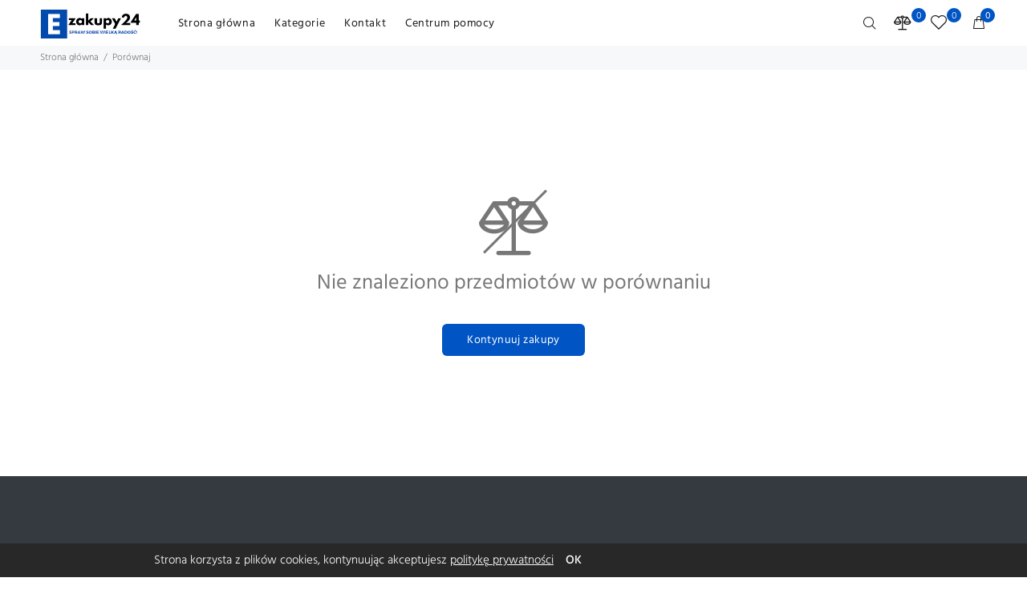

--- FILE ---
content_type: text/html; charset=utf-8
request_url: https://ezakupy24.pl/en/compare
body_size: 14496
content:
<!DOCTYPE html><html lang="en"><head><meta charSet="utf-8"/><meta name="viewport" content="width=device-width"/><title>Ezakupy24.pl</title><meta name="description" content="Spraw sobie wielką radość!"/><link rel="icon" type="image/x-icon" href="https://main.takedropstorage.com/shops/2994/fbsvogese6-f.png"/><meta name="next-head-count" content="5"/><link rel="preconnect" href="https://fonts.googleapis.com"/><link rel="preconnect" href="https://fonts.gstatic.com" crossorigin="true"/><link rel="stylesheet" href="https://geowidget.inpost.pl/inpost-geowidget.css"/><link rel="preconnect" href="https://fonts.gstatic.com" crossorigin /><link rel="preload" href="/_next/static/css/6e05b754e3cb961b.css" as="style"/><link rel="stylesheet" href="/_next/static/css/6e05b754e3cb961b.css" data-n-g=""/><noscript data-n-css=""></noscript><script defer="" nomodule="" src="/_next/static/chunks/polyfills-c67a75d1b6f99dc8.js"></script><script src="/_next/static/chunks/webpack-418a536699e85b7b.js" defer=""></script><script src="/_next/static/chunks/framework-79bce4a3a540b080.js" defer=""></script><script src="/_next/static/chunks/main-7eb88bf252e64782.js" defer=""></script><script src="/_next/static/chunks/pages/_app-5b8eda8c144e6747.js" defer=""></script><script src="/_next/static/chunks/959-357d2cd924dd9e5d.js" defer=""></script><script src="/_next/static/chunks/4982-907ad83545b2c26f.js" defer=""></script><script src="/_next/static/chunks/7420-27927127fb74dd5e.js" defer=""></script><script src="/_next/static/chunks/53-efd729994f6e25c1.js" defer=""></script><script src="/_next/static/chunks/pages/_sites/%5Bsite%5D/compare-6c8da26223a1f105.js" defer=""></script><script src="/_next/static/bfbIzwvsySFYLmE7nHPeR/_buildManifest.js" defer=""></script><script src="/_next/static/bfbIzwvsySFYLmE7nHPeR/_ssgManifest.js" defer=""></script><style data-href="https://fonts.googleapis.com/css2?family=Hind:wght@300;400;500;600;700&display=swap">@font-face{font-family:'Hind';font-style:normal;font-weight:300;font-display:swap;src:url(https://fonts.gstatic.com/s/hind/v16/5aU19_a8oxmIfMJaIRg.woff) format('woff')}@font-face{font-family:'Hind';font-style:normal;font-weight:400;font-display:swap;src:url(https://fonts.gstatic.com/s/hind/v16/5aU69_a8oxmIRG0.woff) format('woff')}@font-face{font-family:'Hind';font-style:normal;font-weight:500;font-display:swap;src:url(https://fonts.gstatic.com/s/hind/v16/5aU19_a8oxmIfJpbIRg.woff) format('woff')}@font-face{font-family:'Hind';font-style:normal;font-weight:600;font-display:swap;src:url(https://fonts.gstatic.com/s/hind/v16/5aU19_a8oxmIfLZcIRg.woff) format('woff')}@font-face{font-family:'Hind';font-style:normal;font-weight:700;font-display:swap;src:url(https://fonts.gstatic.com/s/hind/v16/5aU19_a8oxmIfNJdIRg.woff) format('woff')}@font-face{font-family:'Hind';font-style:normal;font-weight:300;font-display:swap;src:url(https://fonts.gstatic.com/s/hind/v16/5aU19_a8oxmIfMJaER2SjRhc9V11uQ.woff2) format('woff2');unicode-range:U+0900-097F,U+1CD0-1CF9,U+200C-200D,U+20A8,U+20B9,U+20F0,U+25CC,U+A830-A839,U+A8E0-A8FF,U+11B00-11B09}@font-face{font-family:'Hind';font-style:normal;font-weight:300;font-display:swap;src:url(https://fonts.gstatic.com/s/hind/v16/5aU19_a8oxmIfMJaERKSjRhc9V11uQ.woff2) format('woff2');unicode-range:U+0100-02BA,U+02BD-02C5,U+02C7-02CC,U+02CE-02D7,U+02DD-02FF,U+0304,U+0308,U+0329,U+1D00-1DBF,U+1E00-1E9F,U+1EF2-1EFF,U+2020,U+20A0-20AB,U+20AD-20C0,U+2113,U+2C60-2C7F,U+A720-A7FF}@font-face{font-family:'Hind';font-style:normal;font-weight:300;font-display:swap;src:url(https://fonts.gstatic.com/s/hind/v16/5aU19_a8oxmIfMJaERySjRhc9V0.woff2) format('woff2');unicode-range:U+0000-00FF,U+0131,U+0152-0153,U+02BB-02BC,U+02C6,U+02DA,U+02DC,U+0304,U+0308,U+0329,U+2000-206F,U+20AC,U+2122,U+2191,U+2193,U+2212,U+2215,U+FEFF,U+FFFD}@font-face{font-family:'Hind';font-style:normal;font-weight:400;font-display:swap;src:url(https://fonts.gstatic.com/s/hind/v16/5aU69_a8oxmIdGh4BDGwgDJm_A.woff2) format('woff2');unicode-range:U+0900-097F,U+1CD0-1CF9,U+200C-200D,U+20A8,U+20B9,U+20F0,U+25CC,U+A830-A839,U+A8E0-A8FF,U+11B00-11B09}@font-face{font-family:'Hind';font-style:normal;font-weight:400;font-display:swap;src:url(https://fonts.gstatic.com/s/hind/v16/5aU69_a8oxmIdGd4BDGwgDJm_A.woff2) format('woff2');unicode-range:U+0100-02BA,U+02BD-02C5,U+02C7-02CC,U+02CE-02D7,U+02DD-02FF,U+0304,U+0308,U+0329,U+1D00-1DBF,U+1E00-1E9F,U+1EF2-1EFF,U+2020,U+20A0-20AB,U+20AD-20C0,U+2113,U+2C60-2C7F,U+A720-A7FF}@font-face{font-family:'Hind';font-style:normal;font-weight:400;font-display:swap;src:url(https://fonts.gstatic.com/s/hind/v16/5aU69_a8oxmIdGl4BDGwgDI.woff2) format('woff2');unicode-range:U+0000-00FF,U+0131,U+0152-0153,U+02BB-02BC,U+02C6,U+02DA,U+02DC,U+0304,U+0308,U+0329,U+2000-206F,U+20AC,U+2122,U+2191,U+2193,U+2212,U+2215,U+FEFF,U+FFFD}@font-face{font-family:'Hind';font-style:normal;font-weight:500;font-display:swap;src:url(https://fonts.gstatic.com/s/hind/v16/5aU19_a8oxmIfJpbER2SjRhc9V11uQ.woff2) format('woff2');unicode-range:U+0900-097F,U+1CD0-1CF9,U+200C-200D,U+20A8,U+20B9,U+20F0,U+25CC,U+A830-A839,U+A8E0-A8FF,U+11B00-11B09}@font-face{font-family:'Hind';font-style:normal;font-weight:500;font-display:swap;src:url(https://fonts.gstatic.com/s/hind/v16/5aU19_a8oxmIfJpbERKSjRhc9V11uQ.woff2) format('woff2');unicode-range:U+0100-02BA,U+02BD-02C5,U+02C7-02CC,U+02CE-02D7,U+02DD-02FF,U+0304,U+0308,U+0329,U+1D00-1DBF,U+1E00-1E9F,U+1EF2-1EFF,U+2020,U+20A0-20AB,U+20AD-20C0,U+2113,U+2C60-2C7F,U+A720-A7FF}@font-face{font-family:'Hind';font-style:normal;font-weight:500;font-display:swap;src:url(https://fonts.gstatic.com/s/hind/v16/5aU19_a8oxmIfJpbERySjRhc9V0.woff2) format('woff2');unicode-range:U+0000-00FF,U+0131,U+0152-0153,U+02BB-02BC,U+02C6,U+02DA,U+02DC,U+0304,U+0308,U+0329,U+2000-206F,U+20AC,U+2122,U+2191,U+2193,U+2212,U+2215,U+FEFF,U+FFFD}@font-face{font-family:'Hind';font-style:normal;font-weight:600;font-display:swap;src:url(https://fonts.gstatic.com/s/hind/v16/5aU19_a8oxmIfLZcER2SjRhc9V11uQ.woff2) format('woff2');unicode-range:U+0900-097F,U+1CD0-1CF9,U+200C-200D,U+20A8,U+20B9,U+20F0,U+25CC,U+A830-A839,U+A8E0-A8FF,U+11B00-11B09}@font-face{font-family:'Hind';font-style:normal;font-weight:600;font-display:swap;src:url(https://fonts.gstatic.com/s/hind/v16/5aU19_a8oxmIfLZcERKSjRhc9V11uQ.woff2) format('woff2');unicode-range:U+0100-02BA,U+02BD-02C5,U+02C7-02CC,U+02CE-02D7,U+02DD-02FF,U+0304,U+0308,U+0329,U+1D00-1DBF,U+1E00-1E9F,U+1EF2-1EFF,U+2020,U+20A0-20AB,U+20AD-20C0,U+2113,U+2C60-2C7F,U+A720-A7FF}@font-face{font-family:'Hind';font-style:normal;font-weight:600;font-display:swap;src:url(https://fonts.gstatic.com/s/hind/v16/5aU19_a8oxmIfLZcERySjRhc9V0.woff2) format('woff2');unicode-range:U+0000-00FF,U+0131,U+0152-0153,U+02BB-02BC,U+02C6,U+02DA,U+02DC,U+0304,U+0308,U+0329,U+2000-206F,U+20AC,U+2122,U+2191,U+2193,U+2212,U+2215,U+FEFF,U+FFFD}@font-face{font-family:'Hind';font-style:normal;font-weight:700;font-display:swap;src:url(https://fonts.gstatic.com/s/hind/v16/5aU19_a8oxmIfNJdER2SjRhc9V11uQ.woff2) format('woff2');unicode-range:U+0900-097F,U+1CD0-1CF9,U+200C-200D,U+20A8,U+20B9,U+20F0,U+25CC,U+A830-A839,U+A8E0-A8FF,U+11B00-11B09}@font-face{font-family:'Hind';font-style:normal;font-weight:700;font-display:swap;src:url(https://fonts.gstatic.com/s/hind/v16/5aU19_a8oxmIfNJdERKSjRhc9V11uQ.woff2) format('woff2');unicode-range:U+0100-02BA,U+02BD-02C5,U+02C7-02CC,U+02CE-02D7,U+02DD-02FF,U+0304,U+0308,U+0329,U+1D00-1DBF,U+1E00-1E9F,U+1EF2-1EFF,U+2020,U+20A0-20AB,U+20AD-20C0,U+2113,U+2C60-2C7F,U+A720-A7FF}@font-face{font-family:'Hind';font-style:normal;font-weight:700;font-display:swap;src:url(https://fonts.gstatic.com/s/hind/v16/5aU19_a8oxmIfNJdERySjRhc9V0.woff2) format('woff2');unicode-range:U+0000-00FF,U+0131,U+0152-0153,U+02BB-02BC,U+02C6,U+02DA,U+02DC,U+0304,U+0308,U+0329,U+2000-206F,U+20AC,U+2122,U+2191,U+2193,U+2212,U+2215,U+FEFF,U+FFFD}</style></head><body><div id="__next" data-reactroot=""><style data-emotion="css 1f1hkf7">.css-1f1hkf7 .tt-badge-cart{background-color:#0054c3!important;}.css-1f1hkf7 .tt-dropdown-toggle:not(.dropdown-toggle-no-hover):hover{color:#0054c3!important;}.css-1f1hkf7 .tt-desktop-menu ul>li:hover>a{color:#0054c3!important;}.css-1f1hkf7 .btn{background:#0054c3!important;}.css-1f1hkf7 .btn-link{color:#0054c3;}.css-1f1hkf7 .btn.btn-border{background:transparent;color:white;border:2px solid #0054c3;}.css-1f1hkf7 ul.tt-options-swatch li .options-color-img:not(.active):after{border:2px solid hsla(0, 0%, 0%, 0.1)!important;}.css-1f1hkf7 ul.tt-options-swatch li .options-color-img.active:after{border:2px solid #0054c3;-webkit-filter:brightness(-5);filter:brightness(-5);box-shadow:0px 0px 2px 0px hsla(0, 0%, 0%, 0.5);}.css-1f1hkf7 .tt-menu-categories .tt-dropdown-toggle{background:#0054c3!important;}.css-1f1hkf7 .btn-white-color{color:white!important;font-size:14px!important;}.css-1f1hkf7 header .tt-dropdown-obj.active .tt-dropdown-toggle{color:#0054c3;}.css-1f1hkf7 .btn-link-02{color:#0054c3;}.css-1f1hkf7 .tt-shopcart-table01 tfoot tr td{color:#0054c3;}.css-1f1hkf7 .tt-shopcart-table .tt-title a:hover{color:#0054c3;}.css-1f1hkf7 .tt-services-block .tt-col-icon{color:#0054c3;}.css-1f1hkf7 .tt-services-block:hover .tt-title{color:#0054c3;}.css-1f1hkf7 .tt-product-single-info .tt-price{color:#0054c3;}.css-1f1hkf7 .form-default .form-control:focus{border-color:#0054c3;}.css-1f1hkf7 .add-upsell-product-btn{background-color:#0054c3!important;}.css-1f1hkf7 .slick-slider button:hover{background-color:#0054c3!important;}@-webkit-keyframes pulsing{0%{box-shadow:#0054c3 0 0 0 0px;}100%{box-shadow:transparent 0 0 0 15px;}}@keyframes pulsing{0%{box-shadow:#0054c3 0 0 0 0px;}100%{box-shadow:transparent 0 0 0 15px;}}.css-1f1hkf7 .btn-pulsing{-webkit-animation:2.25s cubic-bezier(0.66, 0, 0, 1) 0s infinite normal none running pulsing;animation:2.25s cubic-bezier(0.66, 0, 0, 1) 0s infinite normal none running pulsing;}</style><section class=" css-1f1hkf7"><header class="tt-header headertype3 headertype3-bottom"><div class="tt-desktop-header "><div class="tt-header-light"><div class="container"><div class="tt-header-holder"><div class="tt-col-obj tt-obj-logo"><a class="tt-logo tt-logo-alignment" href="/en"><img src="https://main.takedropstorage.com/shops/2994/guea2mbkor-logo-removebg-preview.png" alt="wokiee"/></a></div><div class="tt-col-obj tt-obj-menu obj-alignment-left"><div class="tt-desktop-parent-menu tt-parent-box "><div class="tt-desktop-menu tt-hover-03"><nav><ul><li name="" class="dropdown  tt-megamenu-col-01"><a href="/en">Home</a></li><li name="products" class="dropdown tt-submenu megamenu"><a href="/en/products">Categories</a><div class="dropdown-menu" name="dropdown-menu"><div class="row"><div class="col-lg-12"><div class="tt-col-list row"></div></div></div></div></li><li name="contact" class="dropdown  tt-megamenu-col-01"><a href="/en/contact">Contact</a></li><li name="help-center" class="dropdown  tt-megamenu-col-01"><a href="/en/help-center">Help Center</a></li></ul></nav></div></div></div><div class="tt-col-obj tt-obj-options"><div class="tt-parent-box tt-desktop-parent-search"><div class="tt-search tt-dropdown-obj not-active"><button class="tt-dropdown-toggle"><i class="icon-f-85"></i></button><div class="tt-dropdown-menu"><div class="container"><div class="form"><div class="tt-col"><input type="text" class="tt-search-input" placeholder="Search" value=""/><button class="tt-btn-search"></button></div><div class="tt-col"><button class="tt-btn-close icon-g-80"></button></div><div class="tt-info-text">What are you looking for?</div></div></div></div></div></div><a class="tt-parent-box mx-1" href="/en/compare"><div class="tt-cart tt-dropdown-obj"><div class="tt-dropdown-toggle"><i class="icon-n-08"></i><span class="tt-badge-cart text-center">0</span></div></div></a><a class="tt-parent-box mx-1" href="/en/wishlist"><div class="tt-cart tt-dropdown-obj"><div class="tt-dropdown-toggle"><i class="icon-n-072"></i><span class="tt-badge-cart text-center">0</span></div></div></a><div class="tt-parent-box undefined"><div class="tt-cart tt-dropdown-obj "><button class="tt-dropdown-toggle" data-id="miniCart"><i class="icon-f-39 "></i><div class="tt-badge-cart">0</div></button><div class="tt-dropdown-menu"><div class="tt-mobile-add"><h6 class="tt-title">Cart</h6><button class="tt-close" data-id="miniCart">Close</button></div><div class="tt-dropdown-inner"><div class="tt-cart-layout"><span class="tt-cart-empty"><i class="icon-f-39"></i><p>No items added to cart</p></span></div></div></div></div></div></div></div></div></div></div><nav class="panel-menu mobile-main-menu  "><div class="mmpanels"><div class="mmpanel mmopened mmcurrent" id="mm0"><ul><li class="mm-close-parent"><button class="mm-close">Close</button></li><li><a class="" href="/en">Home</a></li><li><a class="mm-next-level" href="/en/products">Categories</a></li><li><a class="" href="/en/contact">Contact</a></li><li><a class="" href="/en/help-center">Help Center</a></li></ul></div></div></nav><div class="tt-mobile-header "><div class="container-fluid"><div class="tt-header-row"><div class="tt-dropdown-obj tt-mobile-parent-menu d-lg-none"><button class="tt-menu-toggle"><i class="icon-03"></i></button></div><div class="tt-parent-box tt-desktop-parent-search"><div class="tt-search tt-dropdown-obj not-active"><button class="tt-dropdown-toggle"><i class="icon-f-85"></i></button><div class="tt-dropdown-menu"><div class="container"><div class="form"><div class="tt-col"><input type="text" class="tt-search-input" placeholder="Search" value=""/><button class="tt-btn-search"></button></div><div class="tt-col"><button class="tt-btn-close icon-g-80"></button></div><div class="tt-info-text">What are you looking for?</div></div></div></div></div></div><a class="tt-parent-box mx-1" href="/en/compare"><div class="tt-cart tt-dropdown-obj"><div class="tt-dropdown-toggle"><i class="icon-n-08"></i><span class="tt-badge-cart text-center">0</span></div></div></a><a class="tt-parent-box mx-1" href="/en/wishlist"><div class="tt-cart tt-dropdown-obj"><div class="tt-dropdown-toggle"><i class="icon-n-072"></i><span class="tt-badge-cart text-center">0</span></div></div></a><div class="tt-parent-box undefined"><div class="tt-cart tt-dropdown-obj "><button class="tt-dropdown-toggle" data-id="miniCart"><i class="icon-f-39 "></i><div class="tt-badge-cart">0</div></button><div class="tt-dropdown-menu"><div class="tt-mobile-add"><h6 class="tt-title">Cart</h6><button class="tt-close" data-id="miniCart">Close</button></div><div class="tt-dropdown-inner"><div class="tt-cart-layout"><span class="tt-cart-empty"><i class="icon-f-39"></i><p>No items added to cart</p></span></div></div></div></div></div></div></div><div class="tt-top-line container-fluid"><div class="row"><div class="tt-logo-container"><a class="tt-logo tt-logo-alignment" href="/en"><img src="https://main.takedropstorage.com/shops/2994/guea2mbkor-logo-removebg-preview.png" alt="wokiee"/></a></div></div></div></div><div class="tt-stuck-nav " style="display:none"><div class="container"><div class="tt-header-row"><div class="tt-stuck-parent-menu d-none d-lg-block"><div class="tt-desktop-parent-menu tt-parent-box "><div class="tt-desktop-menu tt-hover-03"><nav><ul><li name="" class="dropdown  tt-megamenu-col-01"><a href="/en">Home</a></li><li name="products" class="dropdown tt-submenu megamenu"><a href="/en/products">Categories</a><div class="dropdown-menu" name="dropdown-menu"><div class="row"><div class="col-lg-12"><div class="tt-col-list row"></div></div></div></div></li><li name="contact" class="dropdown  tt-megamenu-col-01"><a href="/en/contact">Contact</a></li><li name="help-center" class="dropdown  tt-megamenu-col-01"><a href="/en/help-center">Help Center</a></li></ul></nav></div></div></div><div class="tt-dropdown-obj tt-mobile-parent-menu d-lg-none"><button class="tt-menu-toggle"><i class="icon-03"></i></button></div><div class="tt-parent-box tt-desktop-parent-search"><div class="tt-search tt-dropdown-obj not-active"><button class="tt-dropdown-toggle"><i class="icon-f-85"></i></button><div class="tt-dropdown-menu"><div class="container"><div class="form"><div class="tt-col"><input type="text" class="tt-search-input" placeholder="Search" value=""/><button class="tt-btn-search"></button></div><div class="tt-col"><button class="tt-btn-close icon-g-80"></button></div><div class="tt-info-text">What are you looking for?</div></div></div></div></div></div><a class="tt-parent-box mx-1" href="/en/compare"><div class="tt-cart tt-dropdown-obj"><div class="tt-dropdown-toggle"><i class="icon-n-08"></i><span class="tt-badge-cart text-center">0</span></div></div></a><a class="tt-parent-box mx-1" href="/en/wishlist"><div class="tt-cart tt-dropdown-obj"><div class="tt-dropdown-toggle"><i class="icon-n-072"></i><span class="tt-badge-cart text-center">0</span></div></div></a><div class="tt-parent-box undefined"><div class="tt-cart tt-dropdown-obj "><button class="tt-dropdown-toggle" data-id="miniCart"><i class="icon-f-39 "></i><div class="tt-badge-cart">0</div></button><div class="tt-dropdown-menu"><div class="tt-mobile-add"><h6 class="tt-title">Cart</h6><button class="tt-close" data-id="miniCart">Close</button></div><div class="tt-dropdown-inner"><div class="tt-cart-layout"><span class="tt-cart-empty"><i class="icon-f-39"></i><p>No items added to cart</p></span></div></div></div></div></div></div></div></div></header><div class="" id="tt-pageContent"><div class="tt-breadcrumb"><div class="container"><ul><li><a href="/en">Home</a></li></ul></div></div><div class="page-compare-wrapper container-indent"></div><div class="empty-compare-wrapper content-indent"><div class="tt-empty-wishlist"><div class="icon-svg"><span class="icon-n-08 icon-empty-compare" style="font-size:80px"></span></div><p>No items found in compare</p><a class="btn" href="/en/products">Continue shopping</a></div></div></div><div class="Toastify"></div><div id="fb-root"></div><div id="fb-customer-chat" class="fb-customerchat"></div><div class="mt-5"><iframe title="footer" src="/footer.html" style="width:100%;min-height:50px;border:none;height:unset;overflow-y:hidden" data-hj-allow-iframe="true"></iframe><div class="tt-footer-custom  "><div class="container"><div class="tt-row"><div class="tt-col-left"><section class="tt-col-item tt-logo-col d-flex align-items-center py-2 "><style data-emotion="css 9gw93f">.css-9gw93f{display:inline-block;max-width:100px;margin-left:7px;margin-top:-3px;}.css-9gw93f img{max-height:22px;}</style><section class="css-9gw93f"><a target="_blank" href="https://takedrop.pl" rel="nofollow"><img src="https://main.takedropstorage.com/td-page-builder/assets/logos/poweredBy.svg" alt="wokiee" style="max-height:60px"/></a></section></section></div></div></div></div></div><div class="cookie-info_container" style="z-index:2147483645"><p class="m-0">This site uses cookies. Click on OK to accept<!-- --> <a href="/help-center/privacy-policy">privacy policy</a></p><span>OK</span></div></section></div><script id="__NEXT_DATA__" type="application/json">{"props":{"pageProps":{"serverData":{"config":{"shopId":"51c1658f-b165-4d48-bceb-46b420c1c0ca","metaTitleMainPage":"Ezakupy24.pl","flashMetaTitleMainPage":null,"universalAnaliticsId":"UA-186510151-1","googleAnalytics4Id":null,"blogEnabled":false,"frontPageConfig":{"primaryColor":"#2779fd","heroBanner":{"title":"\u003cspan style=\"\"\u003e\n\u003c/span\u003e","subtitle":"\u003cspan style=\"\"\u003e\n\u003c/span\u003e","buttonText":"\u003cspan style=\"color: rgb(0, 0, 0);\"\u003eBESTSELLER! -60%\u003c/span\u003e","link":"","bgImage":"https://main.takedropstorage.com/shops/2994/photo/tba7y4ybb1-gbghvkaj6x-s16b168a8b41c4e15b29f14dd2da7e917b.jpg","content":"\u003cspan style=\"color: rgb(0, 114, 248); font-weight: bold;\"\u003e\n\u003c/span\u003e"},"heroSubBanner":{"title":"\u003cspan style=\"\"\u003ePoznaj\u003c/span\u003e","subtitle":"\u003cspan style=\"\"\u003e Mini Mop!\u003c/span\u003e","link":"/product/50117873-mini-mop","bgImage":"https://main.takedropstorage.com/shops/2994/photo/i7vrwn6wzl-gif1.gif"}},"frontPageDefaultConfig":{"primaryColor":"#2779fd","heroBanner":{"title":"Smart Products","subtitle":"Summer Offer 2022 Collection","buttonText":"Shop Now","link":"","bgImage":"https://main.takedropstorage.com/templates/wokiee/HomeLayoutTwenty/1.jpeg"},"heroSubBanner":{"title":"Smart Products","subtitle":"Summer Offer 2022 Collection","link":"","bgImage":"https://main.takedropstorage.com/templates/wokiee/HomeLayoutTwenty/2.jpeg"}},"currencyCode":"PLN","languageCode":"PL","paymentTypes":["PayNow"],"deliveryCountries":[],"layout":{"logoUrl":"https://main.takedropstorage.com/shops/2994/guea2mbkor-logo-removebg-preview.png","faviconUrl":"https://main.takedropstorage.com/shops/2994/fbsvogese6-f.png","pulsingShoppingPath":true,"checkoutCountdown":true,"useCookieInfo":true,"use18PlusAlert":false,"hideFooterInCheckout":false,"hidePoweredByInfo":false,"defaultProductSorting":"New","appLayout":"Wookie","homeLayout":"HomeLayoutTwenty","gridLayout":"WookieListingNotSidebar","blogLayout":"WookieBlogStandard","productDetailsLayout":"WookieProductTabLeft","footerLayout":"Custom","mainColor":"#0054c3","tagColor":"#fa6bff","paymentInNewCard":false,"wholesalerMode":false},"nudgifyId":"111","liveChatId":"12845205","hotJarId":"2251460","yandexMetricaId":null,"pushEngageId":null,"userComApiKey":null,"userComDomain":null,"googleSiteVerificationKey":"googleb37bcfdb35a8a9e1.html","facebookIntegration":{"eventId":"891806884743245","accessToken":"[base64]"},"upSellConfig":{"showPopup":true,"showBox":true},"cookieScript":null,"gtagId":null,"tikTokPixelId":null,"trustedShopsId":null,"trustistoId":null,"metaDescriptionMainPage":"Spraw sobie wielką radość!","mailerLiteClassicVersion":true,"mailerLitePopupAccountId":null,"mailerLitePopupSubdomainId":null,"mailerLiteCheckoutCheckboxLabel":null,"wholesalerMode":false,"paymentInNewCard":false,"allowBuyProductsOverAvailableStock":false,"allowNewOrderWithoutCustomerEmail":false,"blikPaymentMethod":"AUTHORIZATION_CODE","blikPaymentType":"PayNow","blikPaymentEnabled":true,"shopCustomerEmail":null,"messengerPageId":null,"socialMedia":null,"postSaleConfig":null,"frontendLightConfig":null,"shopExpired":false,"domain":"ezakupy24.pl"},"sessionId":"a3eaf25b-d203-4c0a-8af4-ec1d0520d8de","disableCache":null},"_nextI18Next":{"initialI18nStore":{"en":{"common":{"Home":"Home","Categories":"Categories","Contact":"Contact","Bestsellers":"Bestsellers","NewProducts":"New arrivals","SaleProducts":"Sale","availableOptions":"Options available","items in cart":"Products in the cart: {{amount}}","product_already_added":"This product is already in the cart","search_label":"What are you looking for?","cart_empty":"Cart empty","filters":"Filters","sort":"Sort","close":"Close","filter_size":"Show","more_categories":"More categories","no_more_item_to_show":"","comparer":"Comparer","no_products_found":"No products found","removeFromCompare":"Remove from compare","removeFromWislist":"Remove from wishlist","emptyBlog":"Our blog does not have any articles yet","404 page":"404 Page","404_body":"Sorry but the page you are looking for does not exist, have been removed, name changed or is temporarity unavailable.","404_header":"OPPS! PAGE NOT FOUND","about_us":"About Us","about":"Aboout","accessories":"Accessories","account number":"Account number","account_info":"My account information","action":"Action","add_cart":"Add to cart","add_compare":"Add to compare","add_coupon_below":"Below coupon is added to your cart","add_wishlist":"Add to wishlist","add items":"Add items","add a review":"Add a review","added_cart":"Added to cart","added_compare":"Added to compare","added_wishlist":"Added to wishlist","added":"Added","added review":"Added review","additional information":"Additional information","address_here":"Address goes here","address_contact_placeholder":"street, Crossroad 123","addressbook_entries":"Address book entries","all categories":"All categories","all rights reserved":"All rights reserved","amount":"Kwota","apply coupon":"Apply coupon","auto parts":"Auto parts","back":"Back","back_homepage":"Back to home page","back guarantee under 5 days":"Back guarantee under 5 days","best products":"Best products","best seller":"Bestseller","best sellers":"Bestsellers","billing details":"Billing details","blog":"Blog","blog post":"Blog post","book":"Book","cart":"Cart","cart total":"Cart total","cart_no_items":"No items found in cart","cart_no_items_added":"No items added to cart","cart_no_items_checkout":"No items found in cart to checkout","cart_payment_redirecting":"Redirecting to payment page. Please wait.","cart_payment_in_new_card":"Payment page has been opened in new card","cart_removed_all":"Removed all from cart","cart_removed_one":"Removed from cart","categories":"Categories","categories_notfound":"No categories found","cakes":"Cakes","change password":"Change password","change_password":"Change your password","checkout":"Checkout","checkout_proceed":"Proceed to checkout","choose_products":"Choose your products here","clear_cart":"Clear shopping cart","clear wishlist":"Clear wishlist","collections":"Categories","company name":"Company name","phone_required":"Phone is required","accept regulation":"You need to accept regulation","email_required":"E-mail is required","compare":"Compare","compare_no_items":"No items found in compare","fullName_required":"Full name is required","country_required":"Country is required","cash on delivery":"Cash on delivery","deliveryNotes":"Additional delivery notes","address_required":"Street and number is required","postCode":"Post code","postCode_required":"Post code is required","city_required":"City is required","cashondelivery":"Cash on delivery","redirecting":"redirecting...","confirm password":"Confirm password","contact":"Contact","contact_us":"Contact us","continue":"Continue","continue shopping":"Continue shopping","cosmetics":"Cosmetics","country":"Country","coupon":"Coupon","coupon_added":"Coupon has been added to cart","coupon_notadded":"Coupon hasn't been added to cart","transfer":"Bank transfer","coupon_removed":"Removed coupon from cart","payu":"PayU","daily deals":"Daily deals","thank you for your order. you can pay for package cash on delivery":"Thank you. We have got your order. You will pay for it cash on delivery","deal of the day":"Deal of the day","delete":"Delete","delivery":"Delivery","delivery and conditions":"Delivery and conditions","DeliveryConditions":"Delivery conditions","delivery types":"Delivery types","description":"Description","developer settings":"Developer settings","discount":"Discount","dicsover more":"Discover more","electronics":"Electronics","edit":"Edit","edit_account_info":"Edit your account information","email":"E-mail address","email_updates_info":"Get E-mail updates about our latest shop and special offers.","enter_coupon":"Enter your coupon code if you have one.","enter_email":"Enter your e-mail address...","error":"Error","fashion":"Fashion","fashion home":"Fashion home","faq":"FAQ","FAQ":"FAQ","featured products":"Featured products","filter":"Filter","flower":"Flower","follow us":"Follow us","forgot_password_question":"Forgot password?","fullName":"Full name","furniture":"Furniture","free shipping":"Free shipping","free shipping on all order":"Free shipping on all order","get in touch":"Get in touch","grand total":"Grand total","help_center":"Help Center","home":"Home","image":"Image","jeans":"Jeans","join with us":"Join with us","latest news":"Latest news","login":"Login","login_register":"Login / Register","login register":"Login Register","men":"Men","message":"Message","message_notsent":"Message hasn't been sent","message_sent":"Message has been sent","modify_addressbook_entries":"Modify your address book entries","money return":"Money return","my_account":"My Account","name":"Name","name_person":"Name","new":"New","new arrivals":"New arrivals","on every order over $150":"On every order over $150","of":"of","order_notplaced_error":"Order hasn't been placed","order_placed_error":"Order has been placed, but something wrong happened. Contact with support please :)","order_prepared_1":"Your order has been prepared already","order_prepared_2":"And will be sent as soon as possible.","order discount":"Order discount","our blog":"Our blog","pages":"Pages","password":"Password","payment":"Payment","Payments":"Payments","payment methods":"Payment methods","payment_error_1":"Something went wrong with payment","payment_error_2":"Try again or contact with support.","payments":"Payments","personal_details":"Your personal details","phone":"Phone","place order":"Place order","postcode_zip":"Postcode / ZIP","price":"Price","price_lowtohigh":"Price from lowest","price_hightolow":"Price from highest","privacy policy":"Privacy policy","PrivacyPolicy":"Privacy policy","product":"Product","product info":"Product info","product name":"Product name","quantity":"Quantity","quick view":"Quick view","rating":"Rating","recent articles":"Recent articles","refresh":"Refresh","register":"Register","regulations":"Regulations","regulations-accept1":"I accept the","regulations-accept2":"Terms and Conditions","Regulation":"Regulation","related products":"Related products","related products 2":"Related products","remember me":"Remember me","removed_compare":"Removed from compare","residence_placeholder":"Apartment, suite, unit etc.","results":"Results","review_notsent":"Review hasn't been sent","reviews":"Reviews","sale":"Sale","sale items":"Sale items","search":"Search","search_placeholder":"Search...","select_country":"Select a country","select option":"Select option","select options":"Select options","send":"Send","sending":"Sending","shipping":"Shipping","shop":"Shop","shop now":"Shop now","shop product":"product","showing":"Showing","something went wrong":"Something went wrong!","subject":"Subject","submit":"Submit","subscribe":"Subscribe","subscribe_newsletter_info":"Subscribe to our newsletter to receive news on update","subtotal":"Subtotal","stateCountry":"State / Country","street address":"Street address","street_placeholder":"House number and street name","support 24/7":"Support 24/7","phoneNumber":"Phone number","tag":"Tag","tags":"Tags","takedrop_welcome":"Welcome to TakeDrop","t-shirt and":"T-shirt and","thank you":"Thanks you","timer_hours":"Hours","timer_days":"Days","timer_minutes":"Minutes","timer_seconds":"Secs","title":"Title","total":"Total","total products":"Total products","town_city":"Town / City","city":"Town / City","transfer details":"Transfer details","unit price":"Unit price","use_code":"Use coupon code","useful links":"Useful links","username":"Username","view cart":"View cart","view more products":"View more products","who are we":"Who are we","women":"Women","wishlist":"Wishlist","wishlist_noitems":"No items found in wishlist","wishlist_removed_all":"Removed all from wishlist","wishlist_removed_one":"Removed From Wishlist","your cart items":"Your cart items","your email address":"Your e-mail address","your message":"Your message","your order":"Your order","your password":"Your password","your rating":"Your rating","your wishlist items":"Your wishlist items","HOME_LAYOUT":"Home layout","GRID_LAYOUT":"Grid layout","BLOG_LAYOUT":"Blog layout","PRODUCT_DETAILS_LAYOUT":"Product details layout","home_group_one":"Home Group One","home_group_two":"Home Group Two","home_group_three":"Home Group Three","home_fashion":"Home Fashion","home_fashion_two":"Home Fashion Two","home_fashion_three":"Home Fashion Three","home_fashion_four":"Home Fashion Four","home_fashion_five":"Home Fashion Five","home_fashion_six":"Home Fashion Six","home_fashion_seven":"Home Fashion Seven","home_kids_fashion":"Home Kids Fashion","home_cosmetics":"Home Cosmetics","home_furniture":"Home Furniture","home_furniture_two":"Home Furniture Two","home_furniture_three":"Home Furniture Three","home_electronics":"Home Electronics","home_electronics_two":"Home Electronics Two","home_book_store":"Home Book Store","home_plants":"Home Plants","home_flower_shop":"Home Flower Shop","home_organic_food":"Home Organic Food","home_organic_food_two":"Home Organic Food Two","home_onepage_scroll":"Home Onepage Scroll","home_grid_banner":"Home Grid Banner","home_auto_parts":"Home Auto Parts","home_cake_shop":"Home Cake Shop","home_handmade":"Home Handmade","home_pet_food":"Home Pet Food","shop_layout":"Shop Layout","shop_grid_standard":"Shop Grid Standard","shop_grid_filter":"Shop Grid Filter","shop_grid_two_column":"Shop Grid Two Column","shop_grid_no_sidebar":"Shop Grid No Sidebar","shop_grid_full_width":"Shop Grid Full Width","shop_grid_right_sidebar":"Shop Grid Right Sidebar","shop_list_standard":"Shop List Standard","shop_list_full_width":"Shop List Full Width","shop_list_two_column":"Shop List Two Column","product_details":"Product Details","product_tab_bottom":"Product Tab Bottom","product_tab_left":"Product Tab Left","product_tab_right":"Product Tab Right","product_sticky":"Product Sticky","product_slider":"Product Slider","product_fixed_image":"Product Fixed Image","product_simple":"Product Simple","product_variation":"Product Variation","product_affiliate":"Product Affiliate","add to cart success":"Product added to cart","add to cart failure":"Product couldn't have been added to cart","shop has expired":"Account validity expired. Shop is not available.","shop doesnt exist":"Shop doesn't exist","service break info":"Technical break. Coming back soon!","merchant error info":"Are you shop owner? Check out current status","here":"here","no_products_in_category":"Currently there is no products in specified category","unavailable_selected_combination":"Selected combination is unavailable","product_not_exist":"Product hasn't been found","product_not_exist_description":"Product is not in shop offer or hasn't been published yet","no_payment_types":"No payment types. Contact with shop administrator.","no_delivery_types":"No delivery types. Contact with shop administrator.","required_field":"This field is required","added_compare_quantity_fail":"Too many products are being compared. Remove few of them to compare next ones.","cookies_policy_text":"This site uses cookies. Click on OK to accept","privacy_policy__accusative":"privacy policy","empty_custom_page":"Home page is empty","something went wront - refresh page":"Something went wrong. Try to refresh the page.","something went wront - support":"Something Something went wrong! Contact TakeDrop for help.","products not found - category does not exist":"Products haven't been found, because selected category doesn't exist.","adult_page_header":"Do you want more?","adult_page_description":"The online store contains content intended only for adults. By clicking YES you declare that you are over 18 years old.","yes":"Yes","no":"No","invoice_form":"I want an invoice and agree to receive it electronically","invoice":"Invoice","companyName":"Company name","companyAddress":"Company address","companyTaxId required":"NIP is required","companyName_required":"Company name is required","companyAddress_required":"Company address is required","companyEmail":"Company e-mail","companyEmail_required":"Company e-mail is required","main categories":"Main categories","back to":"Back to","selected_parcel_locker":"Selected parcel locker","select_parcel_locker":"Select parcel locker","parcel_locker_required":"No pick-up point selected","tab_new":"New arrivals","tab_sale":"Sale items","tab_bestsellers":"Bestsellers","bestsellers":"Bestsellers","bestseller":"Bestseller","having_coupon":"I have coupon","not_having_coupon":"I don't have coupon","product reservation for":"Products reservation for:","show more":"Show more","show less":"Show less","add product success":"Product added","add product failure":"Product couldn't have been added","checkout_proceed_back":"Back to checkout","best_choice":"Best choice","read more":"Read more","wholesalerTaxId":"Wholesaer tax id","CartAmountSuccess":"The number of products has been changed","Document":"Document","quantity2":"Quantity","perItem":"per item","productsPrice":"Products price","lowestPrice30d":"Lowest price 30 days before the discount: ","source":"Source","Products":"Products","priceLowToHigh":"Price(Low - High)","priceHighToLow":"Price(High - Low)","TakeDrop":"Shop powered by","Default":"Default","Reviews":"Opinions","NewestReview":"Newest review","by":"by","review_message":"Your review","cart_payment_in_newnew_card":"The payment page has been opened in a new tab","discover more":"Discover more","featured product":"Featured product","poland":"Poland","unavailable_product_combinations":"Sorry, this product is not available","companyTaxId":"NIP","products":"Products","mediator data":"Broker data","delivery tag":"Waybill","dropshipping space":"Dropshipping zone","RelatedProducts":"Related products","ShowLess":"Show less","ShowMore":"Show more","SearchProducts":"Search products...","thankyou_order_message1":"Your order has been placed","thankyou_order_message2":"It will be shipped as soon as possible.","error_order_message1":"Payment error occurred","error_order_message2":"Try again or contact the help center.","products_viewers":"{{viewers}} people","products_viewers2":"looking at this product","products_sales":"{{sales}} sales","products_sales2":"in the last 24 hours","fast_shipping":"Fast shipping","easy_refund":"Easy refund","secure_purchase":"Safe purchase","Thank you":"Thank you","OutOfTheStock":"We do not have any more pieces of this product at the moment","customDeliveryProductsCount":"Number of products in this delivery:","fullName_format":"Please provide the correct full name. Letters are case sensitive.","coupon_mess_1":"Applied the coupon","coupon_mess_2":"with discount","change_parcel":"Change pickup point","blik":"BLIK","przelewy24":"Przelewy24","stripe":"Stripe","paynow":"PayNow","hotpay":"HotPay","paypal":"PayPal","imoje":"imoje"}},"pl":{"common":{"Home":"Strona główna","Categories":"Kategorie","Contact":"Kontakt","Bestsellers":"Bestsellery","NewProducts":"Nowości","SaleProducts":"Produkty wyprzedażowe","availableOptions":"Dostępne opcje","items in cart":"Ilość produktów w koszyku: {{amount}}","product_already_added":"Ten produkt już znajduję się w koszyku","search_label":"Czego szukasz?","cart_empty":"Pusty koszyk","filters":"Filtry","sort":"Sortuj","close":"Zamknij","filter_size":"Pokaż","more_categories":"Więcej kategorii","no_more_item_to_show":"","comparer":"Porównywarka","no_products_found":"Nie znaleziono produktów","removeFromCompare":"Usuń z porównywarki","removeFromWislist":"Usuń z listy ublubionych","emptyBlog":"Nasz blog jeszcze nie posiada żadnych artykułów","by":"przez","review_message":"Twoja opinia","404 page":"Strona 404","404_body":"Przepraszamy! Strona której szukasz nie istnieje, została usunięta, zmieniona lub jest chwilowo niedostępna.","404_header":"UPS! STRONY NIE ZNALEZIONO","about_us":"O nas","about":"O nas","accessories":"Akcesoria","account number":"Numer konta","account_info":"Informacje o koncie","action":"Akcja","add_cart":"Dodaj do koszyka","add_compare":"Dodaj do porównywarki","add_coupon_below":"Kupon poniżej zostanie dodany do Twojego koszyka.","add_wishlist":"Dodaj do listy życzeń","add items":"Dodaj przedmioty","add a review":"Dodaj recenzję","added":"Dodano","added review":"Dodano recenzję","added_cart":"Dodano do koszyka","added_compare":"Dodano do porównywarki","added_wishlist":"Dodano do listy życzeń","additional information":"Dodatkowe informacje","address_contact_placeholder":"ulica, Skrzyżowanie 123","address_here":"Adres wpisujemy tutaj","addressbook_entries":"Zapisy książki adresowej","all categories":"Wszystkie kategorie","all rights reserved":"Wszystkie prawa zastrzeżone","apply coupon":"Wprowadź kupon","amount":"Kwota","auto parts":"Części samochodowe","back":"Powrót","back_homepage":"Powrót do strony głównej","back guarantee under 5 days":"Gwarancja zwrotu do 5 dni","best products":"Najlepsze produkty","best seller":"Bestseller","best sellers":"Bestsellery","billing details":"Szczegóły płatności","blog":"Blog","blog post":"Post na blogu","book":"Książka","cart":"Koszyk","cart total":"Suma koszyka","cart_no_items":"Nie znaleziono przedmiotów w koszyku","cart_no_items_added":"Nie dodano przedmiotów do koszyka","cart_no_items_checkout":"Nie znaleziono przedmiotów do realizacji","cart_payment_redirecting":"Przekierowywujemy na stronę płatności. Proszę czekać.","cart_payment_in_newnew_card":"Strona płatności została otworzona w nowej karcie","cart_removed_all":"Usunięto wszystko z koszyka","cart_removed_one":"Usunięto z koszyka","cakes":"Ciasta","categories":"Kategorie","categories_notfound":"Nie znaleziono kategorii","change password":"Zmień hasło","change_password":"Zmień swoje hasło","checkout":"Realizuj zamówienie","checkout_proceed":"Przejdź do kasy","choose_products":"Wybierz swoje produkty tutaj","clear_cart":"Wyczyść koszyk","clear wishlist":"Wyczyść listę życzeń","collections":"Kategorie","company name":"Nazwa firmy","compare":"Porównaj","compare_no_items":"Nie znaleziono przedmiotów w porównaniu","confirm password":"Potwierdź hasło","contact":"Kontakt","contact_us":"Kontakt","continue":"Kontynuuj","continue shopping":"Kontynuuj zakupy","cosmetics":"Kosmetyki","country":"Kraj","coupon":"Kupon","coupon_added":"Dodano kupon do koszyka","coupon_notadded":"Nie dodano kuponu do koszyka","coupon_removed":"Usunięto kupon z koszyka","daily deals":"Codzienne okazje","deal of the day":"Okazja dnia","delete":"Usuń","delivery":"Dostawa","delivery and conditions":"Dostawa i warunki","DeliveryConditions":"Dostawa i warunki","delivery types":"Opcje dostawy","description":"Opis","developer settings":"Ustawienia deweloperskie","discount":"Obniżka","discover more":"Odkryj więcej","electronics":"Elektronika","edit":"Edytuj","edit_account_info":"Edytuj informacje o koncie","email":"Adres e-mail","email_updates_info":"Otrzymuj newsletter o nowym sklepie i najlepszych okazjach.","enter_coupon":"Wprowadź swój kod kuponu, jeżeli taki posiadasz.","enter_email":"Wpisz swój adres e-mail...","error":"Błąd","fashion":"Moda","fashion home":"Dom mody","faq":"Często zadawane pytania","FAQ":"Często zadawane pytania","featured products":"Wyróżnione produkty","featured product":"Wyróżniony produkt","filter":"Filtruj","flower":"Kwiatek","follow us":"Obserwuj nas","forgot_password_question":"Zapomniałeś/aś hasła?","furniture":"Meble","free shipping":"Darmowa wysyłka","free shipping on all order":"Darmowa dostawa dla wszystkich zamówień","get in touch":"Kontakt","grand total":"Łączna suma","help_center":"Centrum pomocy","home":"Strona główna","image":"Zdjęcie","jeans":"Dżinsy","join with us":"Dołącz do nas","latest news":"Najnowsze wiadomości","login":"Zaloguj się","login_register":"Logowanie / Rejestracja","login register":"Logowanie Rejestracja","men":"Mężczyźni","message":"Wiadomość","message_notsent":"Wiadomość nie została wysłana","message_sent":"Wiadomość została wysłana","modify_addressbook_entries":"Zmodyfikuj zapisy w książce adresowej","money return":"Zwrot pieniędzy","my_account":"Moje konto","name":"Nazwa","name_person":"Imię","new":"Nowość","new arrivals":"Nowości","on every order over $150":"Na każde zamówienie powyżej 150$","of":"z","order_notplaced_error":"Zamówienie nie zostało złożone","order_placed_error":"Zamówienie zostało złożone, ale coś poszło nie tak. Skontaktuj się z centrum pomocy :)","order_prepared_1":"Twoje zamówienie zostało przygotowane","order_prepared_2":"i zostanie wysłane tak szybko jak to możliwe.","order discount":"Zniżka na zamówienie","our blog":"Nasz blog","pages":"Strony","password":"Hasło","payment":"Płatność","city_required":"Miasto jest wymagane","phone_required":"Telefon jest wymagany","email_required":"E-mail jest wymagany","accept regulation":"Musisz zaakceptować regulamin","Payments":"Płatności","payment methods":"Metody płatności","payment_error_1":"Wystąpił błąd w płatności","payment_error_2":"Spróbuj ponownie lub skontaktuj się z centrum pomocy.","payments":"Płatności","personal_details":"Twoje dane osobowe","fullName":"Imię i nazwisko","fullName_required":"Imię i nazwisko są wymagane.","fullName_format":"Podaj poprawne imię i nazwisko. Wielkość liter ma znaczenie.","country_required":"Kraj jest wymagany","postCode":"Kod pocztowy","postCode_required":"Kod pocztowy jest wymagany","address_required":"Ulica i numer domu są wymagane","phoneNumber":"Telefon","phone":"Telefon","place order":"Złóż zamówienie","postcode_zip":"Kod pocztowy","price":"Cena","price_lowtohigh":"Cena od najniższej","transfer":"Przelew tradycyjny","poland":"Polska","price_hightolow":"Cena od najwyższej","privacy policy":"Polityka prywatności","PrivacyPolicy":"Polityka prywatności","product":"Produkt","product info":"Informacje o produkcie","product name":"Nazwa produktu","quantity":"Liczba","quick view":"Szybki widok","rating":"Ocena","recent articles":"Ostatnie artykuły","refresh":"Odśwież","register":"Zarejestruj się","regulations":"Regulamin","regulations-accept1":"Akceptuję","regulations-accept2":"Regulamin","Regulation":"Regulamin","related products":"Podobne produkty","related products 2":"Produkty powiązane","remember me":"Zapamiętaj mnie","removed_compare":"Usunięto z porównywarki","residence_placeholder":"Apartament, mieszkanie, dom...","results":"Wyników","review_notsent":"Recenzja nie została wysłana","reviews":"Recenzje","sale":"Wyprzedaż","sale items":"Produkty wyprzedażowe","search":"Szukaj","search_placeholder":"Szukaj...","select_country":"Wybierz kraj","select option":"Wybierz opcję","select options":"Wybierz opcje","send":"Wyślij","sending":"Wysyłam","shipping":"Wysyłka","shop":"Sklep","shop now":"Kupuj teraz","shop product":"produkt","showing":"Pokazano","deliveryNotes":"Uwagi do zamówienia (np. dodatkowe informacje o adresie)","something went wrong":"Coś poszło nie tak!","cash on delivery":"Płatność przy odbiorze","stateCountry":"Kraj","street address":"Ulica","street_placeholder":"Nazwa ulicy i numer domu","cashondelivery":"Płatność przy odbiorze","subject":"Temat","submit":"Wyślij","subscribe":"Subskrybuj","subscribe_newsletter_info":"Zasubskrybuj newsletter aby zawsze być na bieżąco z aktualizacjami","subtotal":"Suma częściowa","support 24/7":"Wsparcie 24/7","thank you for your order. you can pay for package cash on delivery":"Dziękujemy. Przyjeliśmy Twoje zamówienie. Zapłacisz za nie przy odbiorze","tag":"Etykieta","tags":"Etykiety","takedrop_welcome":"Witamy w TakeDrop","t-shirt and":"Koszulka i","thank you":"Dziękujemy","timer_hours":"Godzin","timer_days":"Dni","timer_minutes":"Minut","timer_seconds":"Sek","title":"Tytuł","total":"Suma","total products":"Wszystkich produktów","town_city":"Miasto","city":"Miasto","transfer details":"Szczegóły przelewu","unit price":"Cena jednostkowa","use_code":"Uzyj kodu kuponu","useful links":"Przydatne linki","username":"Nazwa użytkownika","view cart":"Zobacz koszyk","view more products":"Pokaż więcej produktów","who are we":"Kim jesteśmy","women":"Kobiety","wishlist":"Lista życzeń","wishlist_noitems":"Nie znaleziono przedmiotów na liście życzeń","wishlist_removed_all":"Usunięto wszystko z listy życzeń","wishlist_removed_one":"Usunięto z listy życzeń","your cart items":"Twoje przedmioty w koszyku","your email address":"Twój adres e-mail","your message":"Twoja wiadomość","your order":"Twoje zamówienie","your password":"Twoje hasło","your rating":"Twoja ocena","your wishlist items":"Przedmioty na Twojej liście życzeń","HOME_LAYOUT":"Układ strony głównej","GRID_LAYOUT":"Układ siatki","BLOG_LAYOUT":"Układ bloga","PRODUCT_DETAILS_LAYOUT":"Układ szczegółów produktu","redirecting":"Przekierowywanie...","add to cart success":"Dodano produkt do koszyka","add to cart failure":"Nie udało się dodać produktu do koszyka","shop has expired":"Dzialanie sklepu zawieszone, konto wygasło.","shop doesnt exist":"Taki sklep nie istnieje","service break info":"Przepraszamy, przerwa techniczna. Wracamy wkrótce!","merchant error info":"Jesteś właścicielem sklepu? Sprawdź status","here":"tutaj","no_products_in_category":"Aktualnie brak produktów w wybranej kategorii","unavailable_selected_combination":"Przepraszamy, wybrany wariant produktu nie jest dostępny","unavailable_product_combinations":"Przepraszamy, ten produkt nie jest teraz dostępny","product_not_exist":"Nie znaleziono produktu","product_not_exist_description":"Sklep nie posiada takiego produktu lub nie został on jeszcze opublikowany","no_payment_types":"Brak płatności. Skontaktuj się z administratorem sklepu.","no_delivery_types":"Brak dostaw. Skontaktuj się z administratorem sklepu.","required_field":"To pole jest wymagane","added_compare_quantity_fail":"Zbyt dużo produktów jest już porównywanych. Usuń kilka by porównać kolejne.","cookies_policy_text":"Strona korzysta z plików cookies, kontynuując akceptujesz","privacy_policy__accusative":"politykę prywatności","empty_custom_page":"Strona główna jest pusta","something went wront - refresh page":"Coś poszło nie tak. Spróbuj odświeżyć stronę.","something went wront - support":"Coś poszło nie tak! Skontaktuj się z pomocą TakeDrop.","products not found - category does not exist":"Nie znaleziono produktów, ponieważ wybrana kategoria nie istnieje.","adult_page_header":"Chcesz odkryć więcej?","adult_page_description":"Sklep internetowy zawiera treści przeznaczone tylko dla osób pełnoletnich. Klikając TAK deklarujesz, że masz ukończone 18 lat.","yes":"Tak","no":"Nie","invoice_form":"Chcę fakturę i wyrażam zgodę na jej wysyłkę drogą elektroniczną","invoice":"Faktura","companyTaxId":"NIP","companyName":"Nazwa firmy","companyAddress":"Adres firmy","companyTaxId required":"NIP jest wymagany","companyName_required":"Nazwa firmy jest wymagana","companyAddress_required":"Adres firmy jest wymagany","companyEmail":"Firmowy e-mail","companyEmail_required":"Firmowy e-mail jest wymagany","main categories":"Główne kategorie","back to":"Wróć do","selected_parcel_locker":"Wybrany punkt odbioru","select_parcel_locker":"Wybierz punkt odbioru","parcel_locker_required":"Nie wybrano punktu odbioru","tab_new":"Nowości","tab_sale":"Produkty wyprzedażowe","tab_bestsellers":"Bestsellery","bestsellers":"Bestsellery","bestseller":"Bestseller","having_coupon":"Mam kupon rabatowy","not_having_coupon":"Nie mam kuponu","product reservation for":"Rezerwacja produktów na:","show more":"Pokaż więcej","show less":"Pokaż mniej","add product success":"Dodano produkt","add product failure":"Nie udało się dodać produktu","checkout_proceed_back":"Wroć do kasy","best_choice":"Najlepszy wybór","products":"Produkty","Products":"Produkty","read more":"Czytaj więcej","mediator data":"Dane pośrednika","delivery tag":"List przewozowy","dropshipping space":"Strefa dropshippingu","wholesalerTaxId":"NIP pośrednika","RelatedProducts":"Powiązane produkty","ShowLess":"Pokaż mniej","ShowMore":"Pokaż więcej","priceLowToHigh":"Cena od najniższej","priceHighToLow":"Cena od najwyższej","SearchProducts":"Szukaj produktów...","CartAmountSuccess":"Liczba produktów zmieniona","Document":"Dokument","quantity2":"Ilość","perItem":"za sztukę","productsPrice":"Wartość produktów","lowestPrice30d":"Najniższa cena z 30 dni przed obniżką: ","source":"Źródło","TakeDrop":"Sklep napędzany przez","Default":"Domyślnie","Reviews":"Opinie","NewestReview":"Najnowsza recenzja","thankyou_order_message1":"Twoje zamówienie zostało przygotowane","thankyou_order_message2":"i zostanie wysłane tak szybko jak to możliwe.","error_order_message1":"Wystąpił błąd w płatności","error_order_message2":"Spróbuj ponownie lub skontaktuj się z centrum pomocy.","products_viewers":"{{viewers}} osób","products_viewers2":"ogląda ten produkt","products_sales":"{{sales}} sprzedaży","products_sales2":"w ostatnich 24h","fast_shipping":"Szybka wysyłka","easy_refund":"Łatwy zwrot","secure_purchase":"Bezpieczny zakup","Thank you":"Dziękujemy","OutOfTheStock":"Nie posiadamy w tej chwili więcej sztuk tego produktu","customDeliveryProductsCount":"Liczba produktów w tej dostawie:","companyTaxId_required":"Pole jest wymagane","coupon_mess_1":"Zastosowano kupon","coupon_mess_2":"ze zniżką","change_parcel":"Zmień punkt odbioru","blik":"BLIK","przelewy24":"Przelewy24","stripe":"Stripe","payu":"PayU","paynow":"PayNow","hotpay":"HotPay","paypal":"PayPal","imoje":"imoje"}}},"initialLocale":"en","ns":["common"],"userConfig":{"i18n":{"defaultLocale":"pl","locales":["pl","en"],"localePath":"/var/task/public/locales"},"default":{"i18n":{"defaultLocale":"pl","locales":["pl","en"],"localePath":"/var/task/public/locales"}}}}},"__N_SSP":true},"page":"/_sites/[site]/compare","query":{"site":"ezakupy24.pl"},"buildId":"bfbIzwvsySFYLmE7nHPeR","runtimeConfig":{"backendUrl":"https://api.takedrop.pl"},"isFallback":false,"gssp":true,"locale":"en","locales":["pl","en"],"defaultLocale":"pl","scriptLoader":[{"src":"https://geowidget.inpost.pl/inpost-geowidget.js","strategy":"lazyOnload"}]}</script></body></html>

--- FILE ---
content_type: text/html; charset=utf-8
request_url: https://ezakupy24.pl/footer.html
body_size: 626
content:
<!DOCTYPE html>
<html>
<head>
    <title>LayoutFooter</title>
    <style>
        table,
        section,
        img {
            max-width: 100%;
        }

        section.fdb-block.fp-active {
            box-shadow: none !important;
        }
    </style>
</head>

<body style="overflow-y: hidden">
<div id="footer"></div>

<script>
    function overrideLinksHandler() {
        const links = document.querySelectorAll('a')
        for (const link of links) {
            link.onclick = e => {
                e.preventDefault()
                if (link.rel === 'noopener noreferrer' && link.target === '_blank')
                    parent.open(link.href, '_blank')
                else parent.location.href = link.href
            }
        }
    }
    function correctContent() {
        document
            .querySelectorAll('[contenteditable="true"]')
            .forEach(e => (e.attributes['contenteditable'].value = 'false'))
        //Remove placeholders
        document.querySelectorAll('.show-placeholder').forEach(e => {
            console.log('placeholderl el', e.classList, e)
            e.classList.remove('show-placeholder')
        })
    }
</script>

<script>
    function debounce(func, wait, immediate) {
        var timeout
        return function () {
            var context = this,
                args = arguments
            var later = function () {
                timeout = null
                func.apply(context, args)
            }

            clearTimeout(timeout)
            timeout = setTimeout(later, wait)
        }
    }
</script>
<script>
    const contentElement = document.getElementById('footer')

    const postDebouncedMessage = debounce(height => {
        parent.postMessage({ child: 'footer-iframe_child', type: 'height', value: height }, '*')
    }, 100)

    const handleParentMessage = e => {
        if (e.origin !== window.location.origin || e.data?.parent !== 'footer-iframe_parent') return
        if (e.data.type === 'html') {
            contentElement.innerHTML = e.data.value
            overrideLinksHandler()
            correctContent()
        }
    }

    new ResizeObserver(() => {
        if (contentElement.scrollHeight > 0) postDebouncedMessage(contentElement.scrollHeight)
    }).observe(contentElement)

    window.addEventListener('message', handleParentMessage)
</script>
</body>
</html>



--- FILE ---
content_type: application/javascript; charset=utf-8
request_url: https://ezakupy24.pl/_next/static/bfbIzwvsySFYLmE7nHPeR/_buildManifest.js
body_size: 950
content:
self.__BUILD_MANIFEST=function(s,e,t,i,c,a,d,h,o,_,n,u,r,b,f,p,l){return{__rewrites:{beforeFiles:[],afterFiles:[{source:"/:nextInternalLocale(pl|en)/google:key",destination:"/:nextInternalLocale/api/google/google:key"}],fallback:[]},"/404":["static/chunks/pages/404-fee36cd105b4b169.js"],"/500":["static/chunks/pages/500-82e4e0d80e59c316.js"],"/_error":["static/chunks/pages/_error-f2496e8b9fdedb89.js"],"/_sites/[site]":[s,e,t,i,a,h,o,r,c,d,_,u,b,l,"static/chunks/pages/_sites/[site]-8cb865086093496e.js"],"/_sites/[site]/blog":[i,a,f,"static/chunks/pages/_sites/[site]/blog-262b9115ec0ff0c7.js"],"/_sites/[site]/blog/full-width":[i,a,f,"static/chunks/pages/_sites/[site]/blog/full-width-a8d106011ecfece4.js"],"/_sites/[site]/blog/standard":[i,a,f,"static/chunks/pages/_sites/[site]/blog/standard-d31399886025f6c1.js"],"/_sites/[site]/blog/[id]":["static/chunks/pages/_sites/[site]/blog/[id]-490d7772ea5689c0.js"],"/_sites/[site]/cart":[s,"static/chunks/pages/_sites/[site]/cart-944443a2f2bb2765.js"],"/_sites/[site]/cashOnDelivery":["static/chunks/pages/_sites/[site]/cashOnDelivery-30b3573f4cda39cd.js"],"/_sites/[site]/checkout":[s,e,i,p,"static/chunks/pages/_sites/[site]/checkout-83ad08a40f3384ec.js"],"/_sites/[site]/compare":[s,e,t,c,"static/chunks/pages/_sites/[site]/compare-6c8da26223a1f105.js"],"/_sites/[site]/contact":[p,"static/chunks/pages/_sites/[site]/contact-d8cd7e5a3f321b6d.js"],"/_sites/[site]/document/[documentId]":["static/chunks/pages/_sites/[site]/document/[documentId]-2253931a68d768d4.js"],"/_sites/[site]/help-center":["static/chunks/pages/_sites/[site]/help-center-604e35dbf958a433.js"],"/_sites/[site]/help-center/[docType]":["static/chunks/pages/_sites/[site]/help-center/[docType]-652ce0569baec24f.js"],"/_sites/[site]/home/cosmetics-shop":[s,e,t,i,a,h,o,c,d,_,u,"static/chunks/pages/_sites/[site]/home/cosmetics-shop-3674d90dc56cc5b5.js"],"/_sites/[site]/home/eighteen":[s,e,t,i,a,h,o,c,d,_,"static/chunks/pages/_sites/[site]/home/eighteen-f52b21b369095d08.js"],"/_sites/[site]/home/five":[s,e,t,i,a,h,o,r,c,d,_,u,b,"static/chunks/pages/_sites/[site]/home/five-fab86574f82b6951.js"],"/_sites/[site]/home/lingerie-shop":[s,e,t,i,a,h,o,c,d,_,"static/chunks/pages/_sites/[site]/home/lingerie-shop-7cb3069593d7408a.js"],"/_sites/[site]/home/one":[s,e,t,r,c,d,u,b,"static/chunks/pages/_sites/[site]/home/one-21c3344de970f94f.js"],"/_sites/[site]/home/twelve":[s,e,t,i,a,h,o,c,d,_,u,"static/chunks/pages/_sites/[site]/home/twelve-5fb3de64a1619cfb.js"],"/_sites/[site]/home/twenty":[s,e,t,i,a,h,o,c,d,_,l,"static/chunks/pages/_sites/[site]/home/twenty-439d01e8f6834ed0.js"],"/_sites/[site]/hotpay":["static/chunks/pages/_sites/[site]/hotpay-6b3c942655f46f43.js"],"/_sites/[site]/product/[productId]":["static/chunks/fc56bfa5-077b54e2f331b55d.js",s,e,t,h,p,"static/css/5f5a482156d339cf.css","static/chunks/9065-cad1fbf8b416e284.js",c,d,"static/chunks/pages/_sites/[site]/product/[productId]-adcdd0594f7cf85c.js"],"/_sites/[site]/products/full-width":[s,e,t,i,a,h,o,c,d,_,n,"static/chunks/pages/_sites/[site]/products/full-width-7314b2102376a30b.js"],"/_sites/[site]/products/left-sidebar":[s,e,t,i,a,h,o,c,d,_,n,"static/chunks/pages/_sites/[site]/products/left-sidebar-88cb5d277727fdd1.js"],"/_sites/[site]/products/no-sidebar":[s,e,t,i,a,h,o,c,d,_,n,"static/chunks/pages/_sites/[site]/products/no-sidebar-0c3d6cfa82ec3f06.js"],"/_sites/[site]/products/right-sidebar":[s,e,t,i,a,h,o,c,d,_,n,"static/chunks/pages/_sites/[site]/products/right-sidebar-842791e50ff218dd.js"],"/_sites/[site]/products/[[...categoryUrl]]":[s,e,t,i,a,h,o,c,d,_,n,"static/chunks/pages/_sites/[site]/products/[[...categoryUrl]]-d96c971a3fe2846f.js"],"/_sites/[site]/search":[s,e,t,i,a,h,o,c,d,_,n,"static/chunks/pages/_sites/[site]/search-55571cae230033de.js"],"/_sites/[site]/thank-you":["static/chunks/pages/_sites/[site]/thank-you-6f696eb2b510353e.js"],"/_sites/[site]/transfer-details":["static/chunks/pages/_sites/[site]/transfer-details-7570635b4d41d8f7.js"],"/_sites/[site]/wishlist":[s,e,t,c,d,"static/chunks/pages/_sites/[site]/wishlist-4d618e33deb6b419.js"],sortedPages:["/404","/500","/_app","/_error","/_sites/[site]","/_sites/[site]/blog","/_sites/[site]/blog/full-width","/_sites/[site]/blog/standard","/_sites/[site]/blog/[id]","/_sites/[site]/cart","/_sites/[site]/cashOnDelivery","/_sites/[site]/checkout","/_sites/[site]/compare","/_sites/[site]/contact","/_sites/[site]/document/[documentId]","/_sites/[site]/help-center","/_sites/[site]/help-center/[docType]","/_sites/[site]/home/cosmetics-shop","/_sites/[site]/home/eighteen","/_sites/[site]/home/five","/_sites/[site]/home/lingerie-shop","/_sites/[site]/home/one","/_sites/[site]/home/twelve","/_sites/[site]/home/twenty","/_sites/[site]/hotpay","/_sites/[site]/product/[productId]","/_sites/[site]/products/full-width","/_sites/[site]/products/left-sidebar","/_sites/[site]/products/no-sidebar","/_sites/[site]/products/right-sidebar","/_sites/[site]/products/[[...categoryUrl]]","/_sites/[site]/search","/_sites/[site]/thank-you","/_sites/[site]/transfer-details","/_sites/[site]/wishlist"]}}("static/chunks/959-357d2cd924dd9e5d.js","static/chunks/4982-907ad83545b2c26f.js","static/chunks/7420-27927127fb74dd5e.js","static/chunks/8504-a96a8f5d57ce2686.js","static/chunks/53-efd729994f6e25c1.js","static/chunks/9566-cc266ac07a6c9aaa.js","static/chunks/809-d1ca636ed31a152b.js","static/chunks/456-2cde805ba9adbec0.js","static/chunks/7433-8130226c75dfbda7.js","static/chunks/8239-0091a1cb3afe8b57.js","static/chunks/1007-735ce8b9244a7f8c.js","static/chunks/564-77129606941cf481.js","static/chunks/4830-46cd393413c4702e.js","static/chunks/6747-3562a27e4d7b4f9e.js","static/chunks/8434-dbe1390d865e60c0.js","static/chunks/2471-ebd1242743f63d77.js","static/chunks/5095-c2dda31fe00dcaf1.js"),self.__BUILD_MANIFEST_CB&&self.__BUILD_MANIFEST_CB();

--- FILE ---
content_type: application/javascript; charset=utf-8
request_url: https://ezakupy24.pl/_next/static/chunks/53-efd729994f6e25c1.js
body_size: 5926
content:
"use strict";(self.webpackChunk_N_E=self.webpackChunk_N_E||[]).push([[53],{34335:function(t,n,e){var r=e(85893);n.Z=function(){return(0,r.jsx)("div",{className:"w-100 h-100 d-flex py-5 justify-content-center align-items-center",children:(0,r.jsx)("div",{className:"spinner-grow",role:"status",children:(0,r.jsx)("span",{className:"sr-only",children:"..."})})})}},52223:function(t,n,e){var r=e(26042),a=e(85893),i=e(29562),o=e(25675),c=e.n(o);n.Z=function(t){var n,e=t.imageUrl,o=t.thumbnailSize,s=void 0===o?null:o,l=t.imageUrlPrefix,u=void 0===l?"image":l,d=t.className,h=void 0===d?"":d,f=t.onPhotoErr,m=t.containerClassName,p=void 0===m?"":m,v=t.width,g=void 0===v?"100%":v,Z=t.height,b=void 0===Z?"100%":Z,N=t.layout,y=void 0===N?"responsive":N,j=t.objectPosition,w=void 0===j?"center":j,C=t.objectFit,x=void 0===C?"contain":C,k=t.alt,P=void 0===k?"image":k,S=t.imageProps,_=void 0===S?{}:S,X=(0,i.wc)(e,s,u);if(!X)return null;if(null===X||void 0===X||null===(n=X.src)||void 0===n?void 0:n.endsWith(".gif")){var I={width:g,height:b,objectFit:x};return(0,a.jsx)("div",{className:"".concat(p),style:I,children:(0,a.jsx)("img",{src:X.src,className:h,style:I,onError:function(t){console.error("Photo fetching error. Src: ".concat(e)),t.target.onerror=null,t.target.src="https://main.takedropstorage.com/other/no-photo1.png",f&&f(e)},alt:P})})}return(0,a.jsx)("div",{className:"".concat(p),children:(0,a.jsx)(c(),(0,r.Z)({src:X.src,className:h,width:g,height:b,layout:y,objectFit:x,objectPosition:w,onError:function(t){console.error("Photo fetching error. Src: ".concat(e)),t.target.onerror=null,t.target.src="https://main.takedropstorage.com/other/no-photo1.png",f&&f(e)},unoptimized:!0,alt:P},_))})}},36716:function(t,n,e){var r=e(828),a=e(85893),i=e(48078),o=e(22833),c=e(29562);n.Z=function(t){var n=t.variants,e=t.selectedVariants,s=t.selectVariant,l=t.className,u=void 0===l?"":l;return Object.entries(n).map((function(t){var n=(0,r.Z)(t,2),l=n[0],d=n[1],h=null===e||void 0===e?void 0:e[l];return(0,a.jsxs)("div",{className:"tt-wrapper",children:[(0,a.jsxs)("div",{className:"tt-title-options",children:[(0,o.f)(l),":",h?(0,a.jsxs)("small",{className:"font-weight-bold text-black-50",children:[" ",h]}):null]}),(0,a.jsx)("ul",{className:"tt-options-swatch color-switch ".concat(u||""),children:d.map((function(t,n){var e=t.value,r=t.photo,u=h&&h===e,d=(0,c.wc)(r,20);return d?(0,a.jsx)(i.Z,{content:(0,o.f)(e),children:(0,a.jsx)("li",{className:"pe-auto",children:(0,a.jsx)("a",{role:"button",name:e,className:"".concat(u?"active":""," options-color-img"),"data-colorname":e,"data-colorthumb":e,style:{backgroundImage:"url('".concat(d.src,"')")},onClick:function(){return s(l,{value:e,photo:r})}})})},n):(0,a.jsx)("li",{className:"".concat(u?"active":""),children:(0,a.jsx)("a",{role:"button",name:e,"data-size":e,onClick:function(){return s(l,{value:e,photo:r})},children:e.toUpperCase()})},n)}))})]},l)}))}},3125:function(t,n,e){var r=e(85893),a=e(41664),i=e.n(a),o=e(23353);n.Z=function(t){var n=t.hasVariants,e=t.onAddToCart,a=t.url,c=t.addToCartMutation,s=t.cartItem,l=t.actionButtonClass,u=void 0===l?"":l,d=t.selectOption,h=(0,o.$G)().t;return n?(0,r.jsx)(i(),{href:"/product/".concat(a),passHref:!0,children:(0,r.jsx)("a",{className:"tt-btn-addtocart thumbprod-button-bg ".concat(u),onClick:function(){d&&d()},children:h("select option")})}):(0,r.jsx)("button",{disabled:c.isLoading||(null===s||void 0===s?void 0:s.quantity)>0,className:"tt-btn-addtocart thumbprod-button-bg ".concat(u," ").concat(s?"disable":""),onClick:function(t){t.stopPropagation(),t.preventDefault(),e()},children:(null===s||void 0===s?void 0:s.quantity)>0?h("added"):h("add_cart")})}},80475:function(t,n,e){e.d(n,{E:function(){return x},N:function(){return Q}});var r=e(7297),a=e(35944),i=e(41664),o=e.n(i),c=e(45697),s=e.n(c),l=e(54982),u=e(12053),d=e(34051),h=e(31555),f=e(52223),m=e(17509),p=e(23353),v=e(91438),g=e(94184),Z=e.n(g),b=e(43543),N=e(70917);function y(){var t=(0,r.Z)(["color: "," !important;\n                                        border: 2px solid "," !important;\n                                        &:hover{ font-weight: 500; background-color: transparent !important }\n                                    }"]);return y=function(){return t},t}function j(){var t=(0,r.Z)(["color: "," !important;\n                                       border: 2px solid "," !important;\n                                       &:hover{ font-weight: 500; background-color: transparent !important }\n                                   }"]);return j=function(){return t},t}function w(){var t=(0,r.Z)(["\n                                        background-color: "," !important;\n                                        &:hover {\n                                            font-weight: 500;\n                                        }\n                                    "]);return w=function(){return t},t}var C=function(t){var n=t.cartProducts,e=t.modalShow,r=t.modalOnHide,i=t.product,c=n.finalValue,s=n.products,g=s.find((function(t){return t.id===i.id})),C=(0,p.$G)().t,x=(0,v.Z)().layout,k=(0,b.u)().mainColor;return g?(0,a.BX)(l.Z,{show:e,onHide:r,id:"modalAddToCartProduct",children:[(0,a.tZ)("button",{type:"button",className:"close",onClick:r,children:(0,a.tZ)("span",{className:"icon icon-clear"})}),(0,a.BX)(u.Z,{children:[(0,a.BX)("div",{className:"tt-modal-addtocart mobile",children:[(0,a.BX)("div",{className:"tt-modal-messages",children:[(0,a.tZ)("i",{className:"icon-f-68"})," ",C("add to cart success")]}),(0,a.tZ)(o(),{href:"/",children:(0,a.tZ)("a",{className:"btn-link btn-close-popup",children:C("continue shopping")})}),(0,a.tZ)(o(),{href:"/cart",children:(0,a.tZ)("a",{className:"btn-link",children:C("view cart")})}),(0,a.tZ)(o(),{href:"/checkout",children:(0,a.tZ)("a",{className:"btn-link",children:C("place order")})})]}),(0,a.tZ)("div",{className:"tt-modal-addtocart desktop",children:(0,a.BX)(d.Z,{children:[(0,a.BX)(h.Z,{lg:6,children:[(0,a.BX)("div",{className:"tt-modal-messages",children:[(0,a.tZ)("i",{className:"icon-f-68"})," ",C("add to cart success")]}),(0,a.BX)("div",{className:"tt-modal-product",children:[(0,a.tZ)("div",{className:"tt-img",children:(0,a.tZ)(f.Z,{imageUrl:g.photo,alt:g.name})}),(0,a.tZ)("h2",{className:"tt-title",children:g.name})]}),(0,a.BX)("div",{className:"tt-qty",children:[C("quantity"),": ",(0,a.tZ)("span",{children:g.quantity})]}),(0,a.tZ)("div",{className:"tt-product-total",children:(0,a.BX)("div",{className:"tt-total",children:[C("total"),":",(0,a.tZ)("span",{className:"tt-price ml-1",children:(0,a.tZ)(m.Z,{price:g.summedPrice,type:m.g.SIMPLE_PRICE})})]})})]}),(0,a.BX)(h.Z,{lg:6,children:[(0,a.tZ)(o(),{href:"/",children:(0,a.BX)("a",{className:"tt-cart-total",children:[C("items in cart",{amount:s.length}),(0,a.BX)("div",{className:"tt-total",children:[C("total"),":"," ",(0,a.tZ)("span",{className:"tt-price",children:(0,a.tZ)(m.Z,{price:c,type:m.g.SIMPLE_PRICE})})]})]})}),(0,a.tZ)(o(),{href:"/products",children:(0,a.tZ)("a",{className:"btn btn-border btn-close-popup",css:(0,N.iv)(y(),k,k),children:C("continue shopping")})}),(0,a.tZ)(o(),{href:"/cart",children:(0,a.tZ)("a",{className:"btn btn-border",css:(0,N.iv)(j(),k,k),children:C("view cart")})}),(0,a.tZ)(o(),{href:"/checkout",children:(0,a.tZ)("a",{className:Z()({"btn-pulsing":x.pulsingShoppingPath},"btn"),css:(0,N.iv)(w(),k),children:C("place order")})})]})]})})]})]}):null};C.propTypes={product:s().object.isRequired,modalShow:s().bool.isRequired,modalOnHide:s().func.isRequired};var x=C,k=e(85893),P=e(88767),S=e(71574),_=e(23713),X=e(67294),I=function(t){var n=(0,X.useContext)(_._),e=(0,P.useQuery)(["product",t],(function(){return S.Z.fetchProductDetails(t,n.config.shopId,n.disableCache)}));return{details:e.data,isLoading:e.isLoading}},B=e(67137),E=e(25093),T=e(36716),O=e(43874),q=e(86993),D=e(82593),H=e(84763),R=e(22920);function L(){var t=(0,r.Z)(["\n                                            background-color: ",";\n                                            &:hover {\n                                                background-color: ",";\n                                            }\n                                        "]);return L=function(){return t},t}var V=function(t){var n=t.product,e=t.details,r=t.modalOnHide,i=(0,X.useContext)(D.w).setCombinationPhoto,o=(0,p.$G)().t,c=e.variants,s=e.name,l=e.discountPercentage,u=e.photos,f=(e.isNew,(0,E.Z)(e)),v=f.selectVariant,g=f.selectedVariants,Z=f.combination,y=f.selectedCombinationPhoto,j=(0,B.m)(e,Z),w=j.finalPrice,C=j.finalPriceBeforeDiscount,x=(0,O.Z)(1,null===Z||void 0===Z?void 0:Z.quantity),k=x.quantityCount,P=x.productQuantityDecrement,S=x.productQuantityIncrement,_=x.setQuantityCount,I=(0,q.Z)(),V=I.addToCart,A=I.addToCartMutation,F=(0,b.u)().mainColor;return(0,X.useEffect)((function(){_(1)}),[Z]),(0,X.useEffect)((function(){i(y)}),[y,i]),(0,a.BX)(d.Z,{children:[(0,a.tZ)(h.Z,{md:5,lg:6,children:(0,a.tZ)(H.Z,{thumbImages:u})}),(0,a.tZ)(h.Z,{md:7,lg:6,children:(0,a.tZ)("section",{children:(0,a.BX)("div",{className:"tt-product-single-info",children:[(0,a.tZ)("div",{className:"tt-wrapper",children:(0,a.BX)("div",{className:"tt-label",children:[l&&(0,a.BX)("div",{className:"tt-label tt-label-sale",children:[o("sale")," ",l,"%"]}),!Z&&(0,a.tZ)("span",{className:"tt-label tt-label-out-stock",children:c&&Object.keys(c).length?o("unavailable_selected_combination"):o("unavailable_product_combinations")})]})}),(0,a.tZ)("h2",{className:"tt-title",children:s}),(0,a.tZ)("div",{className:"tt-price",children:(0,a.tZ)(m.Z,{price:w,priceBeforeDiscount:C,type:m.g.PRODUCT_PRICE})}),(0,a.tZ)(T.Z,{variants:c,selectedVariants:g,selectVariant:v,className:"options-large mt-1"}),(0,a.tZ)("div",{className:"tt-wrapper",children:(0,a.BX)("div",{className:"tt-row-custom-01",children:[(0,a.tZ)("div",{className:"col-item",children:(0,a.BX)("div",{className:"tt-input-counter style-01",children:[(0,a.tZ)("span",{className:"minus-btn",onClick:P}),(0,a.tZ)("input",{type:"text",value:k,readOnly:!0}),(0,a.tZ)("span",{className:"plus-btn",onClick:S})]})}),(0,a.tZ)("div",{className:"col-item",children:(0,a.BX)("button",{disabled:A.isLoading||!Z,onClick:function(){V(n,(null===Z||void 0===Z?void 0:Z.id)||n.defaultCombinationId,k,{onSuccess:function(){r(),R.Am.success(o("add to cart success"),{position:"bottom-right",hideProgressBar:!0,autoClose:2e3})}})},className:"btn btn-lg",css:(0,N.iv)(L(),F,F),children:[(0,a.tZ)("i",{className:"icon-f-39"})," ",o("add_cart")]})})]})})]})})})]})},A=e(34335),F=function(t){var n=t.product,e=t.modalShow,r=t.modalOnHide,a=n.id,i=I(a).details;return(0,k.jsxs)(l.Z,{show:e,onHide:r,size:"lg",children:[(0,k.jsx)("button",{type:"button",className:"close",onClick:r,children:(0,k.jsx)("span",{className:"icon icon-clear"})}),(0,k.jsx)(u.Z,{className:"tt-modal-quickview-wrapper",children:(0,k.jsx)("div",{className:"tt-modal-quickview desktop",children:i?(0,k.jsx)(D.i,{children:(0,k.jsx)(V,{modalOnHide:r,product:n,details:i})}):(0,k.jsx)(A.Z,{})})})]})};F.propTypes={product:s().object.isRequired,modalOnHide:s().func.isRequired};var Q=F},84763:function(t,n,e){e.d(n,{Z:function(){return Z}});var r=e(26042),a=e(69396),i=e(82222),o=e(85893),c=e(46066),s=e(45697),l=e.n(s),u=e(67294),d=e(52223),h=e(82593),f=e(29815),m=function(t,n){var e;return function(){for(var r=arguments.length,a=new Array(r),i=0;i<r;i++)a[i]=arguments[i];var o=function(){e=null,t.apply(void 0,(0,f.Z)(a))};clearTimeout(e),e=setTimeout(o,n)}},p=function(t,n,e){var r=(0,u.useCallback)(m((function(t,n){t.slickGoTo(n)}),200),[]);(0,u.useEffect)((function(){if(e&&t){var a=n.findIndex((function(t){return t===e}));a>-1&&r(t,a)}}),[t,e,n])},v=e(29562),g=function(t){var n=t.thumbImages,e=(0,u.useState)(null),s=e[0],l=e[1],f=(0,u.useState)(null),m=f[0],g=f[1],Z=(0,u.useContext)(h.w).combinationPhoto;p(s,n,Z);var b=(0,u.useState)([]),N=b[0],y=b[1],j={vertical:!0,verticalSwiping:!0,infinite:!0,slidesToScroll:1,focusOnSelect:!0,speed:200,swipeToSlide:!0,slidesToShow:4,asNavFor:m,ref:l},w={infinite:!0,slidesToShow:1,slidesToScroll:1,speed:200,arrows:!1,asNavFor:s,ref:g},C={width:"100%",height:"100%"};return(0,o.jsxs)("div",{className:"tt-product-vertical-layout",children:[(0,o.jsx)("div",{className:"tt-product-single-img",children:(0,o.jsx)(c.Z,(0,a.Z)((0,r.Z)({},w),{children:n.filter((function(t){return!N.includes(t)})).map((function(t,n){var e=["string","number"].includes("undefined"===typeof t?"undefined":(0,i.Z)(t))?t:n;if((0,v.Ff)(t)){var r=t.split(".").at(-1);return(0,o.jsx)("div",{children:(0,o.jsx)("video",{controls:!0,style:C,children:(0,o.jsx)("source",{src:t,type:"video/".concat(r)})})},e)}return(0,o.jsx)(d.Z,{onPhotoErr:function(t){y((function(n){return n.concat(t)}))},imageUrl:t},e)}))}))}),(0,o.jsx)("div",{className:"tt-product-single-carousel-vertical",children:(0,o.jsx)(c.Z,(0,a.Z)((0,r.Z)({},j),{slidesToShow:n.length<4?n.length:4,className:"tt-slick-button-vertical",children:n.filter((function(t){return!N.includes(t)})).map((function(t,n){var e=["string","number"].includes("undefined"===typeof t?"undefined":(0,i.Z)(t))?t:n;if((0,v.Ff)(t)){var r=t.split(".").at(-1);return(0,o.jsx)("div",{children:(0,o.jsx)("video",{controls:!1,style:C,children:(0,o.jsx)("source",{src:t,type:"video/".concat(r)})})},e)}return(0,o.jsx)(d.Z,{onPhotoErr:function(t){y((function(n){return n.concat(t)}))},imageUrl:t,thumbnailSize:100},e)}))}))})]})};g.propTypes={thumbImages:l().array.isRequired};var Z=g},66284:function(t,n,e){var r=e(26042),a=e(99534),i=e(85893),o=e(45697),c=e.n(o),s=e(52223),l=function(t){var n=t.thumbs,e=t.className,o=(0,a.Z)(t,["thumbs","className"]);return n.filter((function(t,n){return n<=1})).map((function(t,n){return(0,i.jsx)(s.Z,(0,r.Z)({imageUrl:t,containerClassName:"tt-img".concat(1===n?"-roll-over":" "),className:"".concat(e," bg-white")},o),n)}))};l.propTypes={thumbs:c().array.isRequired,className:c().string},n.Z=l},61929:function(t,n,e){e.d(n,{t:function(){return a}});var r=e(85893),a=function(t){var n=t.children,e=t.className;return(0,r.jsx)("div",{className:e||"",id:"tt-pageContent",children:n})}},82593:function(t,n,e){e.d(n,{i:function(){return o},w:function(){return i}});var r=e(85893),a=e(67294),i=a.createContext({combinationPhoto:null,setCombinationPhoto:function(){}}),o=function(t){var n=t.children,e=(0,a.useState)(null),o=e[0],c=e[1];return(0,r.jsx)(i.Provider,{value:{combinationPhoto:o,setCombinationPhoto:c},children:n})}},71574:function(t,n,e){var r=e(47568),a=e(51438),i=e(52951),o=e(14924),c=e(26042),s=e(69396),l=e(70655),u=e(44854),d=e(8113),h="/shop/product",f=function(){function t(){(0,a.Z)(this,t)}return(0,i.Z)(t,null,[{key:"fetchProducts",value:function(t){return(0,r.Z)((function(){var n,e;return(0,l.__generator)(this,(function(r){switch(r.label){case 0:return[4,d.X.get(h,{params:t})];case 1:return n=r.sent(),e=n.data,[2,(0,s.Z)((0,c.Z)({},e),{data:e.data.map((function(t){return(0,s.Z)((0,c.Z)({},t),{sku:null,ratings:null,discount:null,discountDuration:null,totalSale:0,vendor:null,skin:"fashion",categories:[],tags:[],price:t.minPrice||null,previewImages:t.photos||[],thumbs:t.photos||[],variations:null})}))})]}}))}))()}}]),t}();(0,o.Z)(f,"fetchProductDetails",function(){var t=(0,r.Z)((function(t,n,e){var r,a;return(0,l.__generator)(this,(function(i){switch(i.label){case 0:return[4,d.X.get("".concat(h,"/").concat(t,"/details"),{params:{shopId:n,disableCache:e}})];case 1:return r=i.sent(),(a=r.data)?[2,(0,s.Z)((0,c.Z)({},a),{sku:null,ratings:null,discount:null,discountDuration:null,totalSale:0,vendor:null,skin:"fashion",categories:[],tags:[],price:a.minPrice||null,previewImages:a.photos||[],thumbs:a.photos||[],variations:null})]:[2,a]}}))}));return function(n,e,r){return t.apply(this,arguments)}}()),(0,o.Z)(f,"fetchProductDescription",function(){var t=(0,r.Z)((function(t,n,e){var r,a;return(0,l.__generator)(this,(function(i){switch(i.label){case 0:return[4,d.X.get("".concat(h,"/").concat(t,"/description"),{params:{shopId:n,disableCache:e}})];case 1:return r=i.sent(),a=r.headers["content-length"],[2,{response:(0,c.Z)({type:u.Hi.OLD},r.data),contentLength:a}]}}))}));return function(n,e,r){return t.apply(this,arguments)}}()),(0,o.Z)(f,"fetchProductDescriptionLight",function(){var t=(0,r.Z)((function(t,n,e){var r,a;return(0,l.__generator)(this,(function(i){switch(i.label){case 0:return[4,d.X.get("".concat(h,"/").concat(t,"/description/light"),{params:{shopId:n,disableCache:e}})];case 1:return r=i.sent(),a=r.headers["content-length"],[2,{response:(0,c.Z)({type:u.Hi.LIGHT},r.data),contentLength:a}]}}))}));return function(n,e,r){return t.apply(this,arguments)}}()),(0,o.Z)(f,"fetchProductFeatures",function(){var t=(0,r.Z)((function(t,n,e){return(0,l.__generator)(this,(function(r){switch(r.label){case 0:return[4,d.X.get("".concat(h,"/").concat(t,"/features"),{params:{shopId:n,disableCache:e}})];case 1:return[2,r.sent().data]}}))}));return function(n,e,r){return t.apply(this,arguments)}}()),(0,o.Z)(f,"fetchProductReviews",function(){var t=(0,r.Z)((function(t,n,e){return(0,l.__generator)(this,(function(r){switch(r.label){case 0:return[4,d.X.get("".concat(h,"/").concat(t,"/reviews"),{params:{shopId:n,disableCache:e}})];case 1:return[2,r.sent().data]}}))}));return function(n,e,r){return t.apply(this,arguments)}}()),(0,o.Z)(f,"fetchProductDeliveries",function(){var t=(0,r.Z)((function(t,n,e){return(0,l.__generator)(this,(function(r){switch(r.label){case 0:return[4,d.X.get("".concat(h,"/").concat(t,"/deliveries"),{params:{shopId:n,disableCache:e}})];case 1:return[2,r.sent().data]}}))}));return function(n,e,r){return t.apply(this,arguments)}}()),(0,o.Z)(f,"sendReview",function(){var t=(0,r.Z)((function(t,n,e,r){return(0,l.__generator)(this,(function(a){switch(a.label){case 0:return[4,d.X.post("".concat(h,"/").concat(t,"/reviews"),e,{params:{shopId:n,disableCache:r}})];case 1:return a.sent(),[2]}}))}));return function(n,e,r,a){return t.apply(this,arguments)}}()),n.Z=f},29562:function(t,n,e){e.d(n,{Ff:function(){return i},wc:function(){return r}});var r=function(t){var n=arguments.length>1&&void 0!==arguments[1]?arguments[1]:null;if(!t)return null;if(a(t))return{type:"full",src:t};if(t.startsWith("/assets/images"))return null;var e=n?"_".concat(n,"x").concat(n,".jpg"):"",r="https://ae01.alicdn.com/kf/".concat(t,".jpg"),i=r;return a(t)&&(i=t),{type:"custom",src:"".concat(i).concat(e)}},a=function(t){return t.includes("http://")||t.includes("https://")},i=function(t){return["mp4","mov"].some((function(n){return t.endsWith(n)}))}},22833:function(t,n,e){e.d(n,{f:function(){return r}});var r=function(t){return t.charAt(0).toUpperCase()+t.slice(1)}},67382:function(t,n,e){var r=e(67294);n.Z=function(){var t=(0,r.useState)(!1),n=t[0],e=t[1],a=(0,r.useState)(null),i=a[0],o=a[1];return(0,r.useEffect)((function(){n||o(null)}),[n]),{modalCartAddedHandler:function(){return e((function(t){return!t}))},modalCartAdded:n,modalCartData:i,setModalCartData:o}}},25093:function(t,n,e){e.d(n,{Z:function(){return h}});var r=e(14924),a=e(26042),i=e(69396),o=e(828),c=e(67294),s=e(33894),l=e(88767),u=e(7953),d=e(97640),h=function(t){var n=(0,c.useState)(null),e=n[0],h=n[1],f=(0,c.useState)(null),m=f[0],p=f[1],v=(0,c.useState)(null),g=v[0],Z=v[1],b=(0,s.Z)(),N=(0,l.useQueryClient)().getQueryData("categories");(0,c.useEffect)((function(){if(m){var n=Object.values(m),e=t.combinations.find((function(t){return n.every((function(n){return t.variants.some((function(t){return t===n}))}))}));h(e)}else h(null)}),[m,t]),(0,c.useEffect)((function(){var n={},e=t.combinations.reduce((function(t,n){return!t||n.price<t.price?n:t}),null);e?e.variants.forEach((function(t){var e=!0,r=!1,a=void 0;try{for(var i,c=Object.entries(y)[Symbol.iterator]();!(e=(i=c.next()).done);e=!0){var s=(0,o.Z)(i.value,2),l=s[0],u=s[1].find((function(n){return n.value===t}));if(u){n[l]=t,u.photo&&Z(u.photo);break}}}catch(d){r=!0,a=d}finally{try{e||null==c.return||c.return()}finally{if(r)throw a}}})):Object.entries(y).forEach((function(t){var e=(0,o.Z)(t,2),r=e[0],a=e[1][0];a.photo&&Z(a.photo),n[r]=a.value})),p(n)}),[t]),(0,c.useEffect)((function(){if(t&&m){for(var n,e,r=t.combinations,a=!1,i=0;i<r.length;i++){var o=r[i];if(n=Object.values(m),e=o.variants,n.sort().join(",")===e.sort().join(",")){h(o),a=!0;break}}a||h(null)}}),[t,m]),(0,c.useEffect)((function(){if(e){var n=(0,u.ax)(t.categoryId,N);d.Z.viewItem({currency:b,category:n,combination:e,product:t})}}),[e]);var y=t?t.variants:null;return{combination:e,variants:y,selectedVariants:m,selectVariant:function(t,n){p((function(e){return(0,i.Z)((0,a.Z)({},e),(0,r.Z)({},t,n.value))})),n.photo&&Z(n.photo)},selectedCombinationPhoto:g}}},43874:function(t,n,e){var r=e(67294),a=e(22920),i=e(23713),o=e(23353);n.Z=function(){var t=arguments.length>0&&void 0!==arguments[0]?arguments[0]:1,n=arguments.length>1?arguments[1]:void 0,e=(0,o.$G)().t,c=(0,r.useState)(t),s=c[0],l=c[1],u=(0,r.useContext)(i._),d=function(){u&&l((function(t){return u.config.allowBuyProductsOverAvailableStock?t+1:n?n<t+1?(a.Am.warn(e("OutOfTheStock"),{position:"bottom-center",hideProgressBar:!0,autoClose:2300,icon:!1}),t):t+1:t}))},h=function(){l((function(t){var n=t-=1;return n<=0?1:n}))};return{productQuantityIncrement:d,productQuantityDecrement:h,setQuantityCount:l,quantityCount:s}}}}]);

--- FILE ---
content_type: image/svg+xml
request_url: https://main.takedropstorage.com/td-page-builder/assets/logos/poweredBy.svg
body_size: 5492
content:
<svg width="106" height="57" viewBox="0 0 106 57" fill="none" xmlns="http://www.w3.org/2000/svg">
<g filter="url(#filter0_d_93_117)">
<rect x="10" y="7" width="86" height="37" rx="6" fill="white"/>
</g>
<path d="M16.6392 20V14.1818H18.7131C19.1657 14.1818 19.5407 14.2642 19.8381 14.429C20.1354 14.5937 20.358 14.8191 20.5057 15.1051C20.6534 15.3892 20.7273 15.7093 20.7273 16.0653C20.7273 16.4233 20.6525 16.7453 20.5028 17.0312C20.3551 17.3153 20.1316 17.5407 19.8324 17.7074C19.535 17.8722 19.161 17.9545 18.7102 17.9545H17.2841V17.2102H18.6307C18.9167 17.2102 19.1487 17.161 19.3267 17.0625C19.5047 16.9621 19.6354 16.8258 19.7188 16.6534C19.8021 16.4811 19.8438 16.285 19.8438 16.0653C19.8438 15.8456 19.8021 15.6506 19.7188 15.4801C19.6354 15.3097 19.5038 15.1761 19.3239 15.0795C19.1458 14.983 18.911 14.9347 18.6193 14.9347H17.517V20H16.6392ZM23.3116 20.0881C22.9025 20.0881 22.5455 19.9943 22.2406 19.8068C21.9356 19.6193 21.6989 19.357 21.5303 19.0199C21.3618 18.6828 21.2775 18.2888 21.2775 17.8381C21.2775 17.3854 21.3618 16.9896 21.5303 16.6506C21.6989 16.3116 21.9356 16.0483 22.2406 15.8608C22.5455 15.6733 22.9025 15.5795 23.3116 15.5795C23.7207 15.5795 24.0777 15.6733 24.3826 15.8608C24.6875 16.0483 24.9243 16.3116 25.0928 16.6506C25.2614 16.9896 25.3457 17.3854 25.3457 17.8381C25.3457 18.2888 25.2614 18.6828 25.0928 19.0199C24.9243 19.357 24.6875 19.6193 24.3826 19.8068C24.0777 19.9943 23.7207 20.0881 23.3116 20.0881ZM23.3144 19.375C23.5796 19.375 23.7993 19.3049 23.9735 19.1648C24.1478 19.0246 24.2766 18.8381 24.3599 18.6051C24.4451 18.3722 24.4877 18.1155 24.4877 17.8352C24.4877 17.5568 24.4451 17.3011 24.3599 17.0682C24.2766 16.8333 24.1478 16.6449 23.9735 16.5028C23.7993 16.3608 23.5796 16.2898 23.3144 16.2898C23.0474 16.2898 22.8258 16.3608 22.6497 16.5028C22.4754 16.6449 22.3457 16.8333 22.2605 17.0682C22.1771 17.3011 22.1355 17.5568 22.1355 17.8352C22.1355 18.1155 22.1771 18.3722 22.2605 18.6051C22.3457 18.8381 22.4754 19.0246 22.6497 19.1648C22.8258 19.3049 23.0474 19.375 23.3144 19.375ZM26.947 20L25.663 15.6364H26.5408L27.3959 18.8409H27.4385L28.2965 15.6364H29.1743L30.0266 18.8267H30.0692L30.9186 15.6364H31.7965L30.5152 20H29.6488L28.7624 16.8494H28.697L27.8107 20H26.947ZM34.1905 20.0881C33.7605 20.0881 33.3903 19.9962 33.0797 19.8125C32.7709 19.6269 32.5323 19.3665 32.3638 19.0312C32.1971 18.6941 32.1138 18.2992 32.1138 17.8466C32.1138 17.3996 32.1971 17.0057 32.3638 16.6648C32.5323 16.3239 32.7672 16.0578 33.0683 15.8665C33.3713 15.6752 33.7255 15.5795 34.1308 15.5795C34.377 15.5795 34.6156 15.6203 34.8467 15.7017C35.0778 15.7831 35.2852 15.911 35.4689 16.0852C35.6526 16.2595 35.7975 16.4858 35.9035 16.7642C36.0096 17.0407 36.0626 17.3769 36.0626 17.7727V18.0739H32.5939V17.4375H35.2302C35.2302 17.214 35.1848 17.0161 35.0939 16.8438C35.003 16.6695 34.8751 16.5322 34.7103 16.4318C34.5475 16.3314 34.3562 16.2812 34.1365 16.2812C33.8978 16.2812 33.6895 16.34 33.5115 16.4574C33.3353 16.5729 33.199 16.7244 33.1024 16.9119C33.0077 17.0975 32.9603 17.2992 32.9603 17.517V18.0142C32.9603 18.3059 33.0115 18.554 33.1138 18.7585C33.2179 18.9631 33.3628 19.1193 33.5484 19.2273C33.734 19.3333 33.9509 19.3864 34.199 19.3864C34.36 19.3864 34.5067 19.3636 34.6393 19.3182C34.7719 19.2708 34.8865 19.2008 34.9831 19.108C35.0797 19.0152 35.1535 18.9006 35.2047 18.7642L36.0086 18.9091C35.9442 19.1458 35.8287 19.3532 35.662 19.5312C35.4973 19.7074 35.2899 19.8447 35.0399 19.9432C34.7918 20.0398 34.5086 20.0881 34.1905 20.0881ZM36.8451 20V15.6364H37.6661V16.3295H37.7116C37.7911 16.0947 37.9313 15.91 38.132 15.7756C38.3347 15.6392 38.5638 15.571 38.8195 15.571C38.8725 15.571 38.935 15.5729 39.007 15.5767C39.0809 15.5805 39.1386 15.5852 39.1803 15.5909V16.4034C39.1462 16.3939 39.0856 16.3835 38.9985 16.3722C38.9114 16.3589 38.8243 16.3523 38.7371 16.3523C38.5364 16.3523 38.3574 16.3949 38.2002 16.4801C38.0449 16.5634 37.9218 16.6799 37.8309 16.8295C37.74 16.9773 37.6945 17.1458 37.6945 17.3352V20H36.8451ZM41.4798 20.0881C41.0499 20.0881 40.6796 19.9962 40.369 19.8125C40.0603 19.6269 39.8217 19.3665 39.6531 19.0312C39.4865 18.6941 39.4031 18.2992 39.4031 17.8466C39.4031 17.3996 39.4865 17.0057 39.6531 16.6648C39.8217 16.3239 40.0565 16.0578 40.3577 15.8665C40.6607 15.6752 41.0149 15.5795 41.4202 15.5795C41.6664 15.5795 41.905 15.6203 42.1361 15.7017C42.3671 15.7831 42.5745 15.911 42.7582 16.0852C42.942 16.2595 43.0868 16.4858 43.1929 16.7642C43.299 17.0407 43.352 17.3769 43.352 17.7727V18.0739H39.8832V17.4375H42.5196C42.5196 17.214 42.4741 17.0161 42.3832 16.8438C42.2923 16.6695 42.1645 16.5322 41.9997 16.4318C41.8368 16.3314 41.6456 16.2812 41.4259 16.2812C41.1872 16.2812 40.9789 16.34 40.8009 16.4574C40.6247 16.5729 40.4884 16.7244 40.3918 16.9119C40.2971 17.0975 40.2497 17.2992 40.2497 17.517V18.0142C40.2497 18.3059 40.3009 18.554 40.4031 18.7585C40.5073 18.9631 40.6522 19.1193 40.8378 19.2273C41.0234 19.3333 41.2402 19.3864 41.4884 19.3864C41.6493 19.3864 41.7961 19.3636 41.9287 19.3182C42.0613 19.2708 42.1759 19.2008 42.2724 19.108C42.369 19.0152 42.4429 18.9006 42.494 18.7642L43.298 18.9091C43.2336 19.1458 43.1181 19.3532 42.9514 19.5312C42.7866 19.7074 42.5793 19.8447 42.3293 19.9432C42.0812 20.0398 41.798 20.0881 41.4798 20.0881ZM45.768 20.0852C45.4157 20.0852 45.1013 19.9953 44.8248 19.8153C44.5502 19.6335 44.3343 19.375 44.1771 19.0398C44.0218 18.7027 43.9441 18.2983 43.9441 17.8267C43.9441 17.3551 44.0227 16.9517 44.1799 16.6165C44.339 16.2812 44.5568 16.0246 44.8333 15.8466C45.1098 15.6686 45.4233 15.5795 45.7737 15.5795C46.0445 15.5795 46.2623 15.625 46.4271 15.7159C46.5937 15.8049 46.7225 15.9091 46.8134 16.0284C46.9062 16.1477 46.9782 16.2528 47.0293 16.3438H47.0805V14.1818H47.9299V20H47.1004V19.321H47.0293C46.9782 19.4138 46.9043 19.5199 46.8078 19.6392C46.7131 19.7585 46.5824 19.8627 46.4157 19.9517C46.249 20.0407 46.0331 20.0852 45.768 20.0852ZM45.9555 19.3608C46.1998 19.3608 46.4062 19.2964 46.5748 19.1676C46.7453 19.0369 46.874 18.8561 46.9612 18.625C47.0502 18.3939 47.0947 18.125 47.0947 17.8182C47.0947 17.5152 47.0511 17.25 46.964 17.0227C46.8769 16.7955 46.749 16.6184 46.5805 16.4915C46.4119 16.3646 46.2036 16.3011 45.9555 16.3011C45.6998 16.3011 45.4867 16.3674 45.3163 16.5C45.1458 16.6326 45.017 16.8134 44.9299 17.0426C44.8447 17.2718 44.8021 17.5303 44.8021 17.8182C44.8021 18.1098 44.8456 18.3722 44.9328 18.6051C45.0199 18.8381 45.1487 19.0227 45.3191 19.1591C45.4915 19.2936 45.7036 19.3608 45.9555 19.3608ZM51.0076 20V14.1818H51.8571V16.3438H51.9082C51.9575 16.2528 52.0285 16.1477 52.1213 16.0284C52.2141 15.9091 52.3429 15.8049 52.5076 15.7159C52.6724 15.625 52.8902 15.5795 53.1611 15.5795C53.5133 15.5795 53.8277 15.6686 54.1042 15.8466C54.3807 16.0246 54.5976 16.2812 54.7548 16.6165C54.9139 16.9517 54.9934 17.3551 54.9934 17.8267C54.9934 18.2983 54.9148 18.7027 54.7576 19.0398C54.6004 19.375 54.3845 19.6335 54.1099 19.8153C53.8353 19.9953 53.5218 20.0852 53.1696 20.0852C52.9044 20.0852 52.6876 20.0407 52.519 19.9517C52.3523 19.8627 52.2217 19.7585 52.127 19.6392C52.0323 19.5199 51.9593 19.4138 51.9082 19.321H51.8372V20H51.0076ZM51.84 17.8182C51.84 18.125 51.8845 18.3939 51.9736 18.625C52.0626 18.8561 52.1914 19.0369 52.3599 19.1676C52.5285 19.2964 52.7349 19.3608 52.9792 19.3608C53.233 19.3608 53.4451 19.2936 53.6156 19.1591C53.7861 19.0227 53.9148 18.8381 54.002 18.6051C54.091 18.3722 54.1355 18.1098 54.1355 17.8182C54.1355 17.5303 54.0919 17.2718 54.0048 17.0426C53.9196 16.8134 53.7908 16.6326 53.6184 16.5C53.448 16.3674 53.2349 16.3011 52.9792 16.3011C52.733 16.3011 52.5247 16.3646 52.3542 16.4915C52.1857 16.6184 52.0578 16.7955 51.9707 17.0227C51.8836 17.25 51.84 17.5152 51.84 17.8182ZM56.1758 21.6364C56.0489 21.6364 55.9333 21.6259 55.8292 21.6051C55.725 21.5862 55.6474 21.5653 55.5962 21.5426L55.8008 20.8466C55.9561 20.8883 56.0943 20.9063 56.2155 20.9006C56.3368 20.8949 56.4438 20.8494 56.5366 20.7642C56.6313 20.679 56.7146 20.5398 56.7866 20.3466L56.8917 20.0568L55.2951 15.6364H56.2042L57.3093 19.0227H57.3547L58.4599 15.6364H59.3718L57.5735 20.5824C57.4902 20.8097 57.3841 21.0019 57.2553 21.1591C57.1265 21.3182 56.9731 21.4375 56.7951 21.517C56.6171 21.5966 56.4106 21.6364 56.1758 21.6364Z" fill="#0E0E0E"/>
<mask id="mask0_93_117" style="mask-type:luminance" maskUnits="userSpaceOnUse" x="17" y="25" width="15" height="14">
<path d="M17 25V32C17 35.8657 20.1528 39 24.0447 39C25.9891 39 27.7503 38.2161 29.0261 36.9498C30.3018 35.6821 31.0908 33.9336 31.0908 32C31.0908 28.1328 27.9365 25 24.0461 25H17.0015H17Z" fill="white"/>
</mask>
<g mask="url(#mask0_93_117)">
<path d="M24.0419 17.9998L9.95239 32L24.0419 46.0002L38.1315 32L24.0419 17.9998Z" fill="url(#paint0_linear_93_117)"/>
<path d="M23.9744 36.661C22.2968 36.661 20.7204 35.7678 19.8611 34.3296L21.2644 33.502C21.8305 34.4505 22.8687 35.0392 23.9744 35.0392C25.0801 35.0392 26.1168 34.4505 26.6843 33.502L28.0877 34.3296C27.2283 35.7678 25.6534 36.661 23.9758 36.661" fill="white"/>
</g>
<path d="M35.4711 33.1587V30.6248H34.6367V29.4955L35.4711 29.0919L35.9697 27.8242H37.4302V29.0919H39.3424V30.6233H37.4302V33.1587C37.4302 34.0111 37.8247 34.1947 38.2646 34.1947C38.596 34.1947 38.923 34.1292 39.2266 33.9995V35.4508C38.7632 35.6577 38.2617 35.7684 37.7543 35.7728C36.4903 35.7728 35.4696 35.3473 35.4696 33.1573L35.4711 33.1587Z" fill="#202328"/>
<path d="M44.3722 32.8247V30.7731C44.0188 30.6317 43.639 30.5603 43.2577 30.5662C42.2151 30.5662 41.7502 31.3617 41.7502 32.3744C41.7502 33.4819 42.1564 34.1594 43.1419 34.1594C44.0115 34.1594 44.3707 33.4687 44.3707 32.8232H44.3722V32.8247ZM47.4443 33.8257V35.2421C47.1437 35.599 46.5058 35.7724 46.0996 35.7724C45.3107 35.7724 44.7667 35.4154 44.5232 34.7699C44.1757 35.3338 43.5847 35.7724 42.5641 35.7724C40.5932 35.7724 39.7002 34.4246 39.7002 32.3744C39.7002 30.3243 40.9994 28.9531 43.0275 28.9531C43.6976 28.956 44.3605 29.093 44.9749 29.3567L45.1025 29.0916H46.3313V33.5387C46.3313 33.9991 46.5513 34.1259 46.7947 34.1259C47.0381 34.1259 47.2009 34.0341 47.4443 33.8272V33.8257Z" fill="#202328"/>
<path d="M54.3791 35.7188C52.8599 35.627 52.2337 35.0966 51.3539 33.7254L50.9022 33.0231L50.0092 34.0722V35.6386H48.05V27.3899L50.0092 26.9746V31.9856L52.0504 29.0947H54.3234L52.1912 31.6986L52.8526 32.7346C53.2353 33.3451 53.5476 33.7254 54.382 33.9673V35.7188H54.3791Z" fill="#202328"/>
<path d="M59.3846 31.9592C59.3846 30.98 58.9212 30.4161 58.0517 30.4161C57.1014 30.4161 56.6483 31.0033 56.6483 31.9592H59.3846ZM54.7244 32.3628C54.7244 30.3243 55.7567 28.9531 58.0517 28.9531C60.1384 28.9531 61.2396 30.3228 61.2396 32.3861C61.2426 32.6207 61.2279 32.8553 61.1927 33.0884H56.6483C56.8213 33.9991 57.5179 34.3095 58.5268 34.3095C59.1955 34.311 59.8583 34.1784 60.4742 33.9175L60.961 35.2071C60.1956 35.6107 59.3964 35.771 58.3185 35.771C55.8139 35.771 54.7244 34.4013 54.7244 32.3613V32.3628Z" fill="#202328"/>
<path d="M66.4828 32.8279V30.6159C66.1646 30.511 65.8317 30.46 65.4974 30.4659C64.314 30.4659 63.8506 31.3649 63.8506 32.5393C63.8506 33.4836 64.1629 34.164 65.2759 34.164C66.1338 34.164 66.4813 33.4734 66.4813 32.8279H66.4828ZM67.1207 35.6386C66.9007 35.2918 66.7394 34.9101 66.6456 34.5094C66.3332 35.2 65.6836 35.7771 64.4078 35.7771C62.808 35.7771 61.7991 34.3607 61.7991 32.551C61.7991 30.3158 63.1438 28.9563 65.1498 28.9563C65.5971 28.9534 66.0429 28.9883 66.4828 29.0597V27.3899L68.4419 26.9746V33.1033C68.4419 34.5094 68.5226 35.05 68.6736 35.6372H67.1192L67.1207 35.6386Z" fill="#202328"/>
<path d="M69.4678 29.098H71.0794L71.2656 30.1471C71.5618 29.4462 72.2393 28.9785 73.0048 28.9494C73.2467 28.9464 73.4857 28.9902 73.7116 29.0761V30.8611C73.452 30.7664 73.1778 30.7154 72.9006 30.711C71.9621 30.711 71.4284 31.2181 71.4284 32.4508V35.6419H69.4692V29.0994L69.4678 29.098Z" fill="#202328"/>
<path d="M79.0796 32.3628C79.0796 31.0965 78.5928 30.5662 77.5839 30.5662C76.575 30.5662 76.0881 31.0965 76.0881 32.3628C76.0881 33.629 76.575 34.1594 77.5839 34.1594C78.5928 34.1594 79.0796 33.629 79.0796 32.3628ZM74.0366 32.3628C74.0366 30.2092 75.2537 28.9531 77.5839 28.9531C79.914 28.9531 81.1311 30.2092 81.1311 32.3628C81.1311 34.5164 79.9023 35.7724 77.5839 35.7724C75.2655 35.7724 74.0366 34.5164 74.0366 32.3628Z" fill="#202328"/>
<path d="M86.4109 32.1894C86.4109 31.2452 86.0986 30.5647 84.9856 30.5647C84.1277 30.5647 83.7802 31.2554 83.7802 31.9009V34.1128C84.0984 34.2177 84.4313 34.2687 84.7656 34.2629C85.9475 34.2629 86.4109 33.3638 86.4109 32.1894ZM88.4624 32.1777C88.4624 34.413 87.1177 35.7724 85.1117 35.7724C84.6644 35.7754 84.2186 35.7404 83.7787 35.669V37.9377H81.8196V29.0916H83.4312L83.6277 30.1858C83.9517 29.5185 84.6014 28.9531 85.8537 28.9531C87.4535 28.9531 88.4624 30.3694 88.4624 32.1777Z" fill="#202328"/>
<defs>
<filter id="filter0_d_93_117" x="0" y="0" width="106" height="57" filterUnits="userSpaceOnUse" color-interpolation-filters="sRGB">
<feFlood flood-opacity="0" result="BackgroundImageFix"/>
<feColorMatrix in="SourceAlpha" type="matrix" values="0 0 0 0 0 0 0 0 0 0 0 0 0 0 0 0 0 0 127 0" result="hardAlpha"/>
<feOffset dy="3"/>
<feGaussianBlur stdDeviation="5"/>
<feComposite in2="hardAlpha" operator="out"/>
<feColorMatrix type="matrix" values="0 0 0 0 0 0 0 0 0 0 0 0 0 0 0 0 0 0 0.08 0"/>
<feBlend mode="normal" in2="BackgroundImageFix" result="effect1_dropShadow_93_117"/>
<feBlend mode="normal" in="SourceGraphic" in2="effect1_dropShadow_93_117" result="shape"/>
</filter>
<linearGradient id="paint0_linear_93_117" x1="28.5415" y1="37.01" x2="17.2781" y2="25.6748" gradientUnits="userSpaceOnUse">
<stop stop-color="#FF6F00"/>
<stop offset="1" stop-color="#FFBF00"/>
</linearGradient>
</defs>
</svg>


--- FILE ---
content_type: application/javascript; charset=utf-8
request_url: https://ezakupy24.pl/_next/static/chunks/pages/_sites/%5Bsite%5D/compare-6c8da26223a1f105.js
body_size: 2182
content:
(self.webpackChunk_N_E=self.webpackChunk_N_E||[]).push([[3746],{83231:function(e,t,n){(window.__NEXT_P=window.__NEXT_P||[]).push(["/_sites/[site]/compare",function(){return n(41743)}])},12155:function(e,t,n){"use strict";n.d(t,{Z:function(){return d}});var i=n(85893),r=n(9008),a=n.n(r),s=n(67294);function c(){return!document["undefined"!==typeof document.hidden?"hidden":"undefined"!==typeof document.msHidden?"msHidden":"undefined"!==typeof document.webkitHidden?"webkitHidden":void 0]}function o(){var e=(0,s.useState)(!0),t=e[0],n=e[1],i=function(){return n(c())};return(0,s.useEffect)((function(){var e="undefined"!==typeof document.hidden?"visibilitychange":"undefined"!==typeof document.msHidden?"msvisibilitychange":"undefined"!==typeof document.webkitHidden?"webkitvisibilitychange":void 0;return document.addEventListener(e,i,!1),function(){document.removeEventListener(e,i)}})),t}var d=function(e){var t=e.config,n=void 0===t?{metaTitleMainPage:"Shop",metaDescriptionMainPage:"Shop Description"}:t,r=e.prependContent,c=e.description,d=(0,s.useState)(n.metaTitleMainPage),l=d[0],u=d[1];!function(e,t,n,i){var r=o();(0,s.useEffect)((function(){if(!i&&e.flashMetaTitleMainPage&&(r&&t!==e.metaTitleMainPage&&n(e.metaTitleMainPage),!r)){var a=setInterval((function(){n((function(t){return t===e.metaTitleMainPage?e.flashMetaTitleMainPage:e.metaTitleMainPage}))}),560);return function(){clearInterval(a)}}}),[r])}(n,l,u,r);var m=n.layout.faviconUrl||"https://main.takedropstorage.com/templates/defaults/favicon.ico",p=(0,s.useMemo)((function(){return r?"".concat(r," | ").concat(n.metaTitleMainPage):l}),[r,l]),f=n.metaDescriptionMainPage;return c&&(f=c),(0,i.jsxs)(a(),{children:[(0,i.jsx)("title",{children:p}),(0,i.jsx)("meta",{name:"description",content:f}),(0,i.jsx)("link",{rel:"icon",type:"image/x-icon",href:m})]})}},69338:function(e,t,n){"use strict";var i=n(85893),r=n(67294),a=n(41664),s=n.n(a),c=n(11163),o=n(22833),d=n(23353),l=n(53416),u=[{path:"regulation",key:"Regulation"},{path:"help-center",key:"help_center"},{path:"thank-you",key:"thank you"}];t.Z=function(e){var t,n=e.data,a=(0,c.useRouter)(),m=(0,r.useState)(null),p=m[0],f=m[1],h=(0,d.$G)().t;(0,r.useEffect)((function(){if(!n&&a){var e=a.asPath.split("/");e.shift();var t=e.map((function(t,n){var i;return{breadcrumb:(null===(i=u.find((function(e){return t===e.path})))||void 0===i?void 0:i.key)||t.replace(/-/g," "),href:"/"+e.slice(0,n+1).join("/")}}));f(t)}}),[a]);var v=n||p;return(0,i.jsx)("div",{className:"tt-breadcrumb",children:(0,i.jsx)("div",{className:"container",children:(0,i.jsxs)("ul",{children:[(0,i.jsx)("li",{children:(0,i.jsx)(s(),{href:"/",passHref:!0,children:(0,i.jsx)("a",{children:h("home")})})}),null===(t=null===v||void 0===v?void 0:v.filter((function(e){return e.breadcrumb})))||void 0===t?void 0:t.map((function(e,t){var n=h(e.breadcrumb);return v.length!==t+1?(0,i.jsx)("li",{children:(0,i.jsx)(s(),{href:e.href,passHref:!0,children:(0,i.jsx)("a",{children:(0,o.f)(n)})})},(0,l.x0)()):(0,i.jsx)("li",{className:"breadcrumb-text",children:n.replace(/\?(.*)/g,"")},(0,l.x0)())}))]})})})}},41743:function(e,t,n){"use strict";n.r(t),n.d(t,{__N_SSP:function(){return T},default:function(){return k}});var i=n(85893),r=n(69338),a=n(67294),s=n(41664),c=n.n(s),o=n(23353),d=function(){var e=(0,o.$G)().t;return(0,i.jsxs)("div",{className:"tt-empty-wishlist",children:[(0,i.jsx)("div",{className:"icon-svg",children:(0,i.jsx)("span",{className:"icon-n-08 icon-empty-compare",style:{fontSize:80}})}),(0,i.jsx)("p",{children:e("compare_no_items")}),(0,i.jsx)(c(),{href:"/products",passHref:!0,children:(0,i.jsx)("a",{className:"btn",children:e("continue shopping")})})]})},l=n(10682),u=n(26042),m=n(69396),p=n(46066),f=n(66284),h=n(80475),v=n(14416),x=n(17509),j=n(3125),g=n(86993),_=n(67382),b=function(e){var t=e.product,n=t.name,r=t.thumbs,s=(0,v.I0)(),o=(0,g.Z)(),d=o.addToCart,l=o.data,u=o.addToCartMutation,m=(0,_.Z)(),p=m.modalCartData,b=m.modalCartAdded,w=m.modalCartAddedHandler,N=m.setModalCartData,y=s.compare.removeFromCompare,P="/product/".concat(t.url);return(0,i.jsxs)(a.Fragment,{children:[(0,i.jsxs)("div",{className:"tt-item",children:[(0,i.jsxs)("div",{className:"tt-image-box compare_row compare_row_01 d-flex flex-column align-items-center justify-content-center",children:[(0,i.jsx)("button",{className:"tt-remove-item js-remove-item",onClick:function(){return y(t)}}),(0,i.jsx)(c(),{href:P,passHref:!0,children:(0,i.jsx)("a",{children:(0,i.jsx)(f.Z,{thumbs:[r[0]],layout:"fixed"})})}),(0,i.jsx)("h2",{className:"tt-title mt-3",children:(0,i.jsx)(c(),{href:P,passHref:!0,children:(0,i.jsx)("a",{children:n})})}),(0,i.jsx)(j.Z,{url:t.url,addToCartMutation:u,hasVariants:t.hasVariants,onAddToCart:function(){d(t,t.combinationId||t.defaultCombinationId,1,{onSuccess:function(e){N(e),w()}})}})]}),(0,i.jsx)("div",{className:"tt-value compare_row compare_row_02",children:(0,i.jsx)("div",{className:"tt-price mt-1",children:(0,i.jsx)(x.Z,{price:t.minPrice,priceBeforeDiscount:t.minPriceBeforeDiscount,type:x.g.PRODUCT_PRICE})})}),(0,i.jsx)("div",{className:"tt-value compare_row compare_row_03",children:"N/A"})]}),b&&p?(0,i.jsx)(h.E,{product:t,shoppingCart:l.products,modalShow:b,cartProducts:p,modalOnHide:w}):null]})},w=function(){var e=(0,v.v9)((function(e){return e.compare}));return(0,i.jsx)("div",{className:"tt-col-item",children:(0,i.jsx)(p.Z,(0,m.Z)((0,u.Z)({},{dots:!1,arrows:!0,infinite:!0,speed:300,slidesToScroll:1,adaptiveHeight:!0,drag:!0,responsive:[{breakpoint:1025,settings:{slidesToShow:2}},{breakpoint:790,settings:{slidesToShow:1}}]}),{slidesToShow:e.length<3?e.length:3,className:"compare-init-slider",children:e.map((function(e){return(0,i.jsx)(b,{product:e},e.id)}))}))})},N=function(){var e=(0,o.$G)().t;return(0,i.jsxs)(l.Z,{children:[(0,i.jsx)("h1",{className:"tt-title-subpages noborder",children:e("comparer")}),(0,i.jsxs)("div",{className:"tt-compare-table02 mt-0",children:[(0,i.jsxs)("div",{className:"tt-col-title",children:[(0,i.jsx)("div",{className:"title-item compare_row compare_row_01",children:e("product info")}),(0,i.jsx)("div",{className:"title-item compare_row compare_row_02",children:e("description")}),(0,i.jsx)("div",{className:"title-item compare_row compare_row_03",children:e("price")})]}),(0,i.jsx)(w,{})]})]})},y=n(61929),P=n(12155),T=!0,k=function(e){var t=e.serverData,n=(0,v.v9)((function(e){return e.compare})),s=t.config;return(0,i.jsxs)(a.Fragment,{children:[(0,i.jsx)(P.Z,{config:s}),(0,i.jsxs)(y.t,{children:[(0,i.jsx)(r.Z,{}),(0,i.jsx)("div",{className:"page-compare-wrapper container-indent",children:n.length>0&&(0,i.jsx)(N,{})}),n.length<=0&&(0,i.jsx)("div",{className:"empty-compare-wrapper content-indent",children:(0,i.jsx)(d,{})})]})]})}},53416:function(e,t,n){"use strict";n.d(t,{x0:function(){return i}});let i=(e=21)=>crypto.getRandomValues(new Uint8Array(e)).reduce(((e,t)=>e+=(t&=63)<36?t.toString(36):t<62?(t-26).toString(36).toUpperCase():t>62?"-":"_"),"")}},function(e){e.O(0,[959,4982,7420,53,9774,2888,179],(function(){return t=83231,e(e.s=t);var t}));var t=e.O();_N_E=t}]);

--- FILE ---
content_type: application/javascript; charset=utf-8
request_url: https://ezakupy24.pl/_next/static/chunks/pages/_app-5b8eda8c144e6747.js
body_size: 162087
content:
(self.webpackChunk_N_E=self.webpackChunk_N_E||[]).push([[2888],{8417:function(t,e,n){"use strict";n.d(e,{Z:function(){return ot}});var r=function(){function t(t){var e=this;this._insertTag=function(t){var n;n=0===e.tags.length?e.insertionPoint?e.insertionPoint.nextSibling:e.prepend?e.container.firstChild:e.before:e.tags[e.tags.length-1].nextSibling,e.container.insertBefore(t,n),e.tags.push(t)},this.isSpeedy=void 0===t.speedy||t.speedy,this.tags=[],this.ctr=0,this.nonce=t.nonce,this.key=t.key,this.container=t.container,this.prepend=t.prepend,this.insertionPoint=t.insertionPoint,this.before=null}var e=t.prototype;return e.hydrate=function(t){t.forEach(this._insertTag)},e.insert=function(t){this.ctr%(this.isSpeedy?65e3:1)===0&&this._insertTag(function(t){var e=document.createElement("style");return e.setAttribute("data-emotion",t.key),void 0!==t.nonce&&e.setAttribute("nonce",t.nonce),e.appendChild(document.createTextNode("")),e.setAttribute("data-s",""),e}(this));var e=this.tags[this.tags.length-1];if(this.isSpeedy){var n=function(t){if(t.sheet)return t.sheet;for(var e=0;e<document.styleSheets.length;e++)if(document.styleSheets[e].ownerNode===t)return document.styleSheets[e]}(e);try{n.insertRule(t,n.cssRules.length)}catch(r){0}}else e.appendChild(document.createTextNode(t));this.ctr++},e.flush=function(){this.tags.forEach((function(t){return t.parentNode&&t.parentNode.removeChild(t)})),this.tags=[],this.ctr=0},t}(),o=Math.abs,i=String.fromCharCode,a=Object.assign;function s(t){return t.trim()}function c(t,e,n){return t.replace(e,n)}function u(t,e){return t.indexOf(e)}function l(t,e){return 0|t.charCodeAt(e)}function f(t,e,n){return t.slice(e,n)}function d(t){return t.length}function p(t){return t.length}function h(t,e){return e.push(t),t}var m=1,v=1,y=0,g=0,b=0,w="";function x(t,e,n,r,o,i,a){return{value:t,root:e,parent:n,type:r,props:o,children:i,line:m,column:v,length:a,return:""}}function O(t,e){return a(x("",null,null,"",null,null,0),t,{length:-t.length},e)}function j(){return b=g>0?l(w,--g):0,v--,10===b&&(v=1,m--),b}function k(){return b=g<y?l(w,g++):0,v++,10===b&&(v=1,m++),b}function S(){return l(w,g)}function E(){return g}function C(t,e){return f(w,t,e)}function P(t){switch(t){case 0:case 9:case 10:case 13:case 32:return 5;case 33:case 43:case 44:case 47:case 62:case 64:case 126:case 59:case 123:case 125:return 4;case 58:return 3;case 34:case 39:case 40:case 91:return 2;case 41:case 93:return 1}return 0}function _(t){return m=v=1,y=d(w=t),g=0,[]}function N(t){return w="",t}function A(t){return s(C(g-1,I(91===t?t+2:40===t?t+1:t)))}function T(t){for(;(b=S())&&b<33;)k();return P(t)>2||P(b)>3?"":" "}function R(t,e){for(;--e&&k()&&!(b<48||b>102||b>57&&b<65||b>70&&b<97););return C(t,E()+(e<6&&32==S()&&32==k()))}function I(t){for(;k();)switch(b){case t:return g;case 34:case 39:34!==t&&39!==t&&I(b);break;case 40:41===t&&I(t);break;case 92:k()}return g}function M(t,e){for(;k()&&t+b!==57&&(t+b!==84||47!==S()););return"/*"+C(e,g-1)+"*"+i(47===t?t:k())}function L(t){for(;!P(S());)k();return C(t,g)}var D="-ms-",F="-moz-",Z="-webkit-",U="comm",q="rule",B="decl",H="@keyframes";function z(t,e){for(var n="",r=p(t),o=0;o<r;o++)n+=e(t[o],o,t,e)||"";return n}function W(t,e,n,r){switch(t.type){case"@import":case B:return t.return=t.return||t.value;case U:return"";case H:return t.return=t.value+"{"+z(t.children,r)+"}";case q:t.value=t.props.join(",")}return d(n=z(t.children,r))?t.return=t.value+"{"+n+"}":""}function Q(t){return N(V("",null,null,null,[""],t=_(t),0,[0],t))}function V(t,e,n,r,o,a,s,f,p){for(var m=0,v=0,y=s,g=0,b=0,w=0,x=1,O=1,C=1,P=0,_="",N=o,I=a,D=r,F=_;O;)switch(w=P,P=k()){case 40:if(108!=w&&58==l(F,y-1)){-1!=u(F+=c(A(P),"&","&\f"),"&\f")&&(C=-1);break}case 34:case 39:case 91:F+=A(P);break;case 9:case 10:case 13:case 32:F+=T(w);break;case 92:F+=R(E()-1,7);continue;case 47:switch(S()){case 42:case 47:h(K(M(k(),E()),e,n),p);break;default:F+="/"}break;case 123*x:f[m++]=d(F)*C;case 125*x:case 59:case 0:switch(P){case 0:case 125:O=0;case 59+v:b>0&&d(F)-y&&h(b>32?G(F+";",r,n,y-1):G(c(F," ","")+";",r,n,y-2),p);break;case 59:F+=";";default:if(h(D=$(F,e,n,m,v,o,f,_,N=[],I=[],y),a),123===P)if(0===v)V(F,e,D,D,N,a,y,f,I);else switch(99===g&&110===l(F,3)?100:g){case 100:case 109:case 115:V(t,D,D,r&&h($(t,D,D,0,0,o,f,_,o,N=[],y),I),o,I,y,f,r?N:I);break;default:V(F,D,D,D,[""],I,0,f,I)}}m=v=b=0,x=C=1,_=F="",y=s;break;case 58:y=1+d(F),b=w;default:if(x<1)if(123==P)--x;else if(125==P&&0==x++&&125==j())continue;switch(F+=i(P),P*x){case 38:C=v>0?1:(F+="\f",-1);break;case 44:f[m++]=(d(F)-1)*C,C=1;break;case 64:45===S()&&(F+=A(k())),g=S(),v=y=d(_=F+=L(E())),P++;break;case 45:45===w&&2==d(F)&&(x=0)}}return a}function $(t,e,n,r,i,a,u,l,d,h,m){for(var v=i-1,y=0===i?a:[""],g=p(y),b=0,w=0,O=0;b<r;++b)for(var j=0,k=f(t,v+1,v=o(w=u[b])),S=t;j<g;++j)(S=s(w>0?y[j]+" "+k:c(k,/&\f/g,y[j])))&&(d[O++]=S);return x(t,e,n,0===i?q:l,d,h,m)}function K(t,e,n){return x(t,e,n,U,i(b),f(t,2,-2),0)}function G(t,e,n,r){return x(t,e,n,B,f(t,0,r),f(t,r+1,-1),r)}var Y=function(t,e,n){for(var r=0,o=0;r=o,o=S(),38===r&&12===o&&(e[n]=1),!P(o);)k();return C(t,g)},J=function(t,e){return N(function(t,e){var n=-1,r=44;do{switch(P(r)){case 0:38===r&&12===S()&&(e[n]=1),t[n]+=Y(g-1,e,n);break;case 2:t[n]+=A(r);break;case 4:if(44===r){t[++n]=58===S()?"&\f":"",e[n]=t[n].length;break}default:t[n]+=i(r)}}while(r=k());return t}(_(t),e))},X=new WeakMap,tt=function(t){if("rule"===t.type&&t.parent&&!(t.length<1)){for(var e=t.value,n=t.parent,r=t.column===n.column&&t.line===n.line;"rule"!==n.type;)if(!(n=n.parent))return;if((1!==t.props.length||58===e.charCodeAt(0)||X.get(n))&&!r){X.set(t,!0);for(var o=[],i=J(e,o),a=n.props,s=0,c=0;s<i.length;s++)for(var u=0;u<a.length;u++,c++)t.props[c]=o[s]?i[s].replace(/&\f/g,a[u]):a[u]+" "+i[s]}}},et=function(t){if("decl"===t.type){var e=t.value;108===e.charCodeAt(0)&&98===e.charCodeAt(2)&&(t.return="",t.value="")}};function nt(t,e){switch(function(t,e){return 45^l(t,0)?(((e<<2^l(t,0))<<2^l(t,1))<<2^l(t,2))<<2^l(t,3):0}(t,e)){case 5103:return"-webkit-print-"+t+t;case 5737:case 4201:case 3177:case 3433:case 1641:case 4457:case 2921:case 5572:case 6356:case 5844:case 3191:case 6645:case 3005:case 6391:case 5879:case 5623:case 6135:case 4599:case 4855:case 4215:case 6389:case 5109:case 5365:case 5621:case 3829:return Z+t+t;case 5349:case 4246:case 4810:case 6968:case 2756:return Z+t+F+t+D+t+t;case 6828:case 4268:return Z+t+D+t+t;case 6165:return Z+t+D+"flex-"+t+t;case 5187:return Z+t+c(t,/(\w+).+(:[^]+)/,"-webkit-box-$1$2-ms-flex-$1$2")+t;case 5443:return Z+t+D+"flex-item-"+c(t,/flex-|-self/,"")+t;case 4675:return Z+t+D+"flex-line-pack"+c(t,/align-content|flex-|-self/,"")+t;case 5548:return Z+t+D+c(t,"shrink","negative")+t;case 5292:return Z+t+D+c(t,"basis","preferred-size")+t;case 6060:return"-webkit-box-"+c(t,"-grow","")+Z+t+D+c(t,"grow","positive")+t;case 4554:return Z+c(t,/([^-])(transform)/g,"$1-webkit-$2")+t;case 6187:return c(c(c(t,/(zoom-|grab)/,"-webkit-$1"),/(image-set)/,"-webkit-$1"),t,"")+t;case 5495:case 3959:return c(t,/(image-set\([^]*)/,"-webkit-$1$`$1");case 4968:return c(c(t,/(.+:)(flex-)?(.*)/,"-webkit-box-pack:$3-ms-flex-pack:$3"),/s.+-b[^;]+/,"justify")+Z+t+t;case 4095:case 3583:case 4068:case 2532:return c(t,/(.+)-inline(.+)/,"-webkit-$1$2")+t;case 8116:case 7059:case 5753:case 5535:case 5445:case 5701:case 4933:case 4677:case 5533:case 5789:case 5021:case 4765:if(d(t)-1-e>6)switch(l(t,e+1)){case 109:if(45!==l(t,e+4))break;case 102:return c(t,/(.+:)(.+)-([^]+)/,"$1-webkit-$2-$3$1-moz-"+(108==l(t,e+3)?"$3":"$2-$3"))+t;case 115:return~u(t,"stretch")?nt(c(t,"stretch","fill-available"),e)+t:t}break;case 4949:if(115!==l(t,e+1))break;case 6444:switch(l(t,d(t)-3-(~u(t,"!important")&&10))){case 107:return c(t,":",":-webkit-")+t;case 101:return c(t,/(.+:)([^;!]+)(;|!.+)?/,"$1-webkit-"+(45===l(t,14)?"inline-":"")+"box$3$1"+"-webkit-$2$3$1"+"-ms-$2box$3")+t}break;case 5936:switch(l(t,e+11)){case 114:return Z+t+D+c(t,/[svh]\w+-[tblr]{2}/,"tb")+t;case 108:return Z+t+D+c(t,/[svh]\w+-[tblr]{2}/,"tb-rl")+t;case 45:return Z+t+D+c(t,/[svh]\w+-[tblr]{2}/,"lr")+t}return Z+t+D+t+t}return t}var rt=[function(t,e,n,r){if(t.length>-1&&!t.return)switch(t.type){case B:t.return=nt(t.value,t.length);break;case H:return z([O(t,{value:c(t.value,"@","@-webkit-")})],r);case q:if(t.length)return function(t,e){return t.map(e).join("")}(t.props,(function(e){switch(function(t,e){return(t=e.exec(t))?t[0]:t}(e,/(::plac\w+|:read-\w+)/)){case":read-only":case":read-write":return z([O(t,{props:[c(e,/:(read-\w+)/,":-moz-$1")]})],r);case"::placeholder":return z([O(t,{props:[c(e,/:(plac\w+)/,":-webkit-input-$1")]}),O(t,{props:[c(e,/:(plac\w+)/,":-moz-$1")]}),O(t,{props:[c(e,/:(plac\w+)/,"-ms-input-$1")]})],r)}return""}))}}],ot=function(t){var e=t.key;if("css"===e){var n=document.querySelectorAll("style[data-emotion]:not([data-s])");Array.prototype.forEach.call(n,(function(t){-1!==t.getAttribute("data-emotion").indexOf(" ")&&(document.head.appendChild(t),t.setAttribute("data-s",""))}))}var o=t.stylisPlugins||rt;var i,a,s={},c=[];i=t.container||document.head,Array.prototype.forEach.call(document.querySelectorAll('style[data-emotion^="'+e+' "]'),(function(t){for(var e=t.getAttribute("data-emotion").split(" "),n=1;n<e.length;n++)s[e[n]]=!0;c.push(t)}));var u,l,f=[W,(l=function(t){u.insert(t)},function(t){t.root||(t=t.return)&&l(t)})],d=function(t){var e=p(t);return function(n,r,o,i){for(var a="",s=0;s<e;s++)a+=t[s](n,r,o,i)||"";return a}}([tt,et].concat(o,f));a=function(t,e,n,r){u=n,z(Q(t?t+"{"+e.styles+"}":e.styles),d),r&&(h.inserted[e.name]=!0)};var h={key:e,sheet:new r({key:e,container:i,nonce:t.nonce,speedy:t.speedy,prepend:t.prepend,insertionPoint:t.insertionPoint}),nonce:t.nonce,inserted:s,registered:{},insert:a};return h.sheet.hydrate(c),h}},43543:function(t,e,n){"use strict";n.d(e,{E:function(){return w},a:function(){return v},c:function(){return g},h:function(){return l},u:function(){return h}});var r=n(67294),o=n(8417),i=n(87462),a=function(t){var e=new WeakMap;return function(n){if(e.has(n))return e.get(n);var r=t(n);return e.set(n,r),r}};var s=function(t,e,n){var r=t.key+"-"+e.name;!1===n&&void 0===t.registered[r]&&(t.registered[r]=e.styles)},c=n(7906),u=n(27278),l={}.hasOwnProperty,f=(0,r.createContext)("undefined"!==typeof HTMLElement?(0,o.Z)({key:"css"}):null);f.Provider;var d=function(t){return(0,r.forwardRef)((function(e,n){var o=(0,r.useContext)(f);return t(e,o,n)}))},p=(0,r.createContext)({});var h=function(){return(0,r.useContext)(p)},m=a((function(t){return a((function(e){return function(t,e){return"function"===typeof e?e(t):(0,i.Z)({},t,e)}(t,e)}))})),v=function(t){var e=(0,r.useContext)(p);return t.theme!==e&&(e=m(e)(t.theme)),(0,r.createElement)(p.Provider,{value:e},t.children)};var y="__EMOTION_TYPE_PLEASE_DO_NOT_USE__",g=function(t,e){var n={};for(var r in e)l.call(e,r)&&(n[r]=e[r]);return n[y]=t,n},b=function(t){var e=t.cache,n=t.serialized,r=t.isStringTag;s(e,n,r);(0,u.L)((function(){return function(t,e,n){s(t,e,n);var r=t.key+"-"+e.name;if(void 0===t.inserted[e.name]){var o=e;do{t.insert(e===o?"."+r:"",o,t.sheet,!0),o=o.next}while(void 0!==o)}}(e,n,r)}));return null},w=d((function(t,e,n){var o=t.css;"string"===typeof o&&void 0!==e.registered[o]&&(o=e.registered[o]);var i=t[y],a=[o],s="";"string"===typeof t.className?s=function(t,e,n){var r="";return n.split(" ").forEach((function(n){void 0!==t[n]?e.push(t[n]+";"):r+=n+" "})),r}(e.registered,a,t.className):null!=t.className&&(s=t.className+" ");var u=(0,c.O)(a,void 0,(0,r.useContext)(p));s+=e.key+"-"+u.name;var f={};for(var d in t)l.call(t,d)&&"css"!==d&&d!==y&&(f[d]=t[d]);return f.ref=n,f.className=s,(0,r.createElement)(r.Fragment,null,(0,r.createElement)(b,{cache:e,serialized:u,isStringTag:"string"===typeof i}),(0,r.createElement)(i,f))}))},70917:function(t,e,n){"use strict";n.d(e,{iv:function(){return o}});n(67294),n(8417),n(8679);var r=n(7906);n(27278);function o(){for(var t=arguments.length,e=new Array(t),n=0;n<t;n++)e[n]=arguments[n];return(0,r.O)(e)}},35944:function(t,e,n){"use strict";n.d(e,{BX:function(){return a},tZ:function(){return i}});n(67294),n(8417);var r=n(43543),o=(n(8679),n(7906),n(27278),n(85893));o.Fragment;function i(t,e,n){return r.h.call(e,"css")?(0,o.jsx)(r.E,(0,r.c)(t,e),n):(0,o.jsx)(t,e,n)}function a(t,e,n){return r.h.call(e,"css")?(0,o.jsxs)(r.E,(0,r.c)(t,e),n):(0,o.jsxs)(t,e,n)}},7906:function(t,e,n){"use strict";n.d(e,{O:function(){return h}});var r=function(t){for(var e,n=0,r=0,o=t.length;o>=4;++r,o-=4)e=1540483477*(65535&(e=255&t.charCodeAt(r)|(255&t.charCodeAt(++r))<<8|(255&t.charCodeAt(++r))<<16|(255&t.charCodeAt(++r))<<24))+(59797*(e>>>16)<<16),n=1540483477*(65535&(e^=e>>>24))+(59797*(e>>>16)<<16)^1540483477*(65535&n)+(59797*(n>>>16)<<16);switch(o){case 3:n^=(255&t.charCodeAt(r+2))<<16;case 2:n^=(255&t.charCodeAt(r+1))<<8;case 1:n=1540483477*(65535&(n^=255&t.charCodeAt(r)))+(59797*(n>>>16)<<16)}return(((n=1540483477*(65535&(n^=n>>>13))+(59797*(n>>>16)<<16))^n>>>15)>>>0).toString(36)},o={animationIterationCount:1,borderImageOutset:1,borderImageSlice:1,borderImageWidth:1,boxFlex:1,boxFlexGroup:1,boxOrdinalGroup:1,columnCount:1,columns:1,flex:1,flexGrow:1,flexPositive:1,flexShrink:1,flexNegative:1,flexOrder:1,gridRow:1,gridRowEnd:1,gridRowSpan:1,gridRowStart:1,gridColumn:1,gridColumnEnd:1,gridColumnSpan:1,gridColumnStart:1,msGridRow:1,msGridRowSpan:1,msGridColumn:1,msGridColumnSpan:1,fontWeight:1,lineHeight:1,opacity:1,order:1,orphans:1,tabSize:1,widows:1,zIndex:1,zoom:1,WebkitLineClamp:1,fillOpacity:1,floodOpacity:1,stopOpacity:1,strokeDasharray:1,strokeDashoffset:1,strokeMiterlimit:1,strokeOpacity:1,strokeWidth:1};var i=/[A-Z]|^ms/g,a=/_EMO_([^_]+?)_([^]*?)_EMO_/g,s=function(t){return 45===t.charCodeAt(1)},c=function(t){return null!=t&&"boolean"!==typeof t},u=function(t){var e=Object.create(null);return function(n){return void 0===e[n]&&(e[n]=t(n)),e[n]}}((function(t){return s(t)?t:t.replace(i,"-$&").toLowerCase()})),l=function(t,e){switch(t){case"animation":case"animationName":if("string"===typeof e)return e.replace(a,(function(t,e,n){return d={name:e,styles:n,next:d},e}))}return 1===o[t]||s(t)||"number"!==typeof e||0===e?e:e+"px"};function f(t,e,n){if(null==n)return"";if(void 0!==n.__emotion_styles)return n;switch(typeof n){case"boolean":return"";case"object":if(1===n.anim)return d={name:n.name,styles:n.styles,next:d},n.name;if(void 0!==n.styles){var r=n.next;if(void 0!==r)for(;void 0!==r;)d={name:r.name,styles:r.styles,next:d},r=r.next;return n.styles+";"}return function(t,e,n){var r="";if(Array.isArray(n))for(var o=0;o<n.length;o++)r+=f(t,e,n[o])+";";else for(var i in n){var a=n[i];if("object"!==typeof a)null!=e&&void 0!==e[a]?r+=i+"{"+e[a]+"}":c(a)&&(r+=u(i)+":"+l(i,a)+";");else if(!Array.isArray(a)||"string"!==typeof a[0]||null!=e&&void 0!==e[a[0]]){var s=f(t,e,a);switch(i){case"animation":case"animationName":r+=u(i)+":"+s+";";break;default:r+=i+"{"+s+"}"}}else for(var d=0;d<a.length;d++)c(a[d])&&(r+=u(i)+":"+l(i,a[d])+";")}return r}(t,e,n);case"function":if(void 0!==t){var o=d,i=n(t);return d=o,f(t,e,i)}}if(null==e)return n;var a=e[n];return void 0!==a?a:n}var d,p=/label:\s*([^\s;\n{]+)\s*(;|$)/g;var h=function(t,e,n){if(1===t.length&&"object"===typeof t[0]&&null!==t[0]&&void 0!==t[0].styles)return t[0];var o=!0,i="";d=void 0;var a=t[0];null==a||void 0===a.raw?(o=!1,i+=f(n,e,a)):i+=a[0];for(var s=1;s<t.length;s++)i+=f(n,e,t[s]),o&&(i+=a[s]);p.lastIndex=0;for(var c,u="";null!==(c=p.exec(i));)u+="-"+c[1];return{name:r(i)+u,styles:i,next:d}}},27278:function(t,e,n){"use strict";var r;n.d(e,{L:function(){return a}});var o=n(67294),i=!!(r||(r=n.t(o,2))).useInsertionEffect&&(r||(r=n.t(o,2))).useInsertionEffect,a=i||function(t){return t()};i||o.useLayoutEffect},9669:function(t,e,n){t.exports=n(51609)},55448:function(t,e,n){"use strict";var r=n(64867),o=n(36026),i=n(4372),a=n(15327),s=n(94097),c=n(84109),u=n(67985),l=n(85061),f=n(77874),d=n(65263);t.exports=function(t){return new Promise((function(e,n){var p,h=t.data,m=t.headers,v=t.responseType;function y(){t.cancelToken&&t.cancelToken.unsubscribe(p),t.signal&&t.signal.removeEventListener("abort",p)}r.isFormData(h)&&delete m["Content-Type"];var g=new XMLHttpRequest;if(t.auth){var b=t.auth.username||"",w=t.auth.password?unescape(encodeURIComponent(t.auth.password)):"";m.Authorization="Basic "+btoa(b+":"+w)}var x=s(t.baseURL,t.url);function O(){if(g){var r="getAllResponseHeaders"in g?c(g.getAllResponseHeaders()):null,i={data:v&&"text"!==v&&"json"!==v?g.response:g.responseText,status:g.status,statusText:g.statusText,headers:r,config:t,request:g};o((function(t){e(t),y()}),(function(t){n(t),y()}),i),g=null}}if(g.open(t.method.toUpperCase(),a(x,t.params,t.paramsSerializer),!0),g.timeout=t.timeout,"onloadend"in g?g.onloadend=O:g.onreadystatechange=function(){g&&4===g.readyState&&(0!==g.status||g.responseURL&&0===g.responseURL.indexOf("file:"))&&setTimeout(O)},g.onabort=function(){g&&(n(l("Request aborted",t,"ECONNABORTED",g)),g=null)},g.onerror=function(){n(l("Network Error",t,null,g)),g=null},g.ontimeout=function(){var e=t.timeout?"timeout of "+t.timeout+"ms exceeded":"timeout exceeded",r=t.transitional||f;t.timeoutErrorMessage&&(e=t.timeoutErrorMessage),n(l(e,t,r.clarifyTimeoutError?"ETIMEDOUT":"ECONNABORTED",g)),g=null},r.isStandardBrowserEnv()){var j=(t.withCredentials||u(x))&&t.xsrfCookieName?i.read(t.xsrfCookieName):void 0;j&&(m[t.xsrfHeaderName]=j)}"setRequestHeader"in g&&r.forEach(m,(function(t,e){"undefined"===typeof h&&"content-type"===e.toLowerCase()?delete m[e]:g.setRequestHeader(e,t)})),r.isUndefined(t.withCredentials)||(g.withCredentials=!!t.withCredentials),v&&"json"!==v&&(g.responseType=t.responseType),"function"===typeof t.onDownloadProgress&&g.addEventListener("progress",t.onDownloadProgress),"function"===typeof t.onUploadProgress&&g.upload&&g.upload.addEventListener("progress",t.onUploadProgress),(t.cancelToken||t.signal)&&(p=function(t){g&&(n(!t||t&&t.type?new d("canceled"):t),g.abort(),g=null)},t.cancelToken&&t.cancelToken.subscribe(p),t.signal&&(t.signal.aborted?p():t.signal.addEventListener("abort",p))),h||(h=null),g.send(h)}))}},51609:function(t,e,n){"use strict";var r=n(64867),o=n(91849),i=n(30321),a=n(47185);var s=function t(e){var n=new i(e),s=o(i.prototype.request,n);return r.extend(s,i.prototype,n),r.extend(s,n),s.create=function(n){return t(a(e,n))},s}(n(45546));s.Axios=i,s.Cancel=n(65263),s.CancelToken=n(14972),s.isCancel=n(26502),s.VERSION=n(97288).version,s.all=function(t){return Promise.all(t)},s.spread=n(8713),s.isAxiosError=n(16268),t.exports=s,t.exports.default=s},65263:function(t){"use strict";function e(t){this.message=t}e.prototype.toString=function(){return"Cancel"+(this.message?": "+this.message:"")},e.prototype.__CANCEL__=!0,t.exports=e},14972:function(t,e,n){"use strict";var r=n(65263);function o(t){if("function"!==typeof t)throw new TypeError("executor must be a function.");var e;this.promise=new Promise((function(t){e=t}));var n=this;this.promise.then((function(t){if(n._listeners){var e,r=n._listeners.length;for(e=0;e<r;e++)n._listeners[e](t);n._listeners=null}})),this.promise.then=function(t){var e,r=new Promise((function(t){n.subscribe(t),e=t})).then(t);return r.cancel=function(){n.unsubscribe(e)},r},t((function(t){n.reason||(n.reason=new r(t),e(n.reason))}))}o.prototype.throwIfRequested=function(){if(this.reason)throw this.reason},o.prototype.subscribe=function(t){this.reason?t(this.reason):this._listeners?this._listeners.push(t):this._listeners=[t]},o.prototype.unsubscribe=function(t){if(this._listeners){var e=this._listeners.indexOf(t);-1!==e&&this._listeners.splice(e,1)}},o.source=function(){var t;return{token:new o((function(e){t=e})),cancel:t}},t.exports=o},26502:function(t){"use strict";t.exports=function(t){return!(!t||!t.__CANCEL__)}},30321:function(t,e,n){"use strict";var r=n(64867),o=n(15327),i=n(80782),a=n(13572),s=n(47185),c=n(54875),u=c.validators;function l(t){this.defaults=t,this.interceptors={request:new i,response:new i}}l.prototype.request=function(t,e){"string"===typeof t?(e=e||{}).url=t:e=t||{},(e=s(this.defaults,e)).method?e.method=e.method.toLowerCase():this.defaults.method?e.method=this.defaults.method.toLowerCase():e.method="get";var n=e.transitional;void 0!==n&&c.assertOptions(n,{silentJSONParsing:u.transitional(u.boolean),forcedJSONParsing:u.transitional(u.boolean),clarifyTimeoutError:u.transitional(u.boolean)},!1);var r=[],o=!0;this.interceptors.request.forEach((function(t){"function"===typeof t.runWhen&&!1===t.runWhen(e)||(o=o&&t.synchronous,r.unshift(t.fulfilled,t.rejected))}));var i,l=[];if(this.interceptors.response.forEach((function(t){l.push(t.fulfilled,t.rejected)})),!o){var f=[a,void 0];for(Array.prototype.unshift.apply(f,r),f=f.concat(l),i=Promise.resolve(e);f.length;)i=i.then(f.shift(),f.shift());return i}for(var d=e;r.length;){var p=r.shift(),h=r.shift();try{d=p(d)}catch(m){h(m);break}}try{i=a(d)}catch(m){return Promise.reject(m)}for(;l.length;)i=i.then(l.shift(),l.shift());return i},l.prototype.getUri=function(t){return t=s(this.defaults,t),o(t.url,t.params,t.paramsSerializer).replace(/^\?/,"")},r.forEach(["delete","get","head","options"],(function(t){l.prototype[t]=function(e,n){return this.request(s(n||{},{method:t,url:e,data:(n||{}).data}))}})),r.forEach(["post","put","patch"],(function(t){l.prototype[t]=function(e,n,r){return this.request(s(r||{},{method:t,url:e,data:n}))}})),t.exports=l},80782:function(t,e,n){"use strict";var r=n(64867);function o(){this.handlers=[]}o.prototype.use=function(t,e,n){return this.handlers.push({fulfilled:t,rejected:e,synchronous:!!n&&n.synchronous,runWhen:n?n.runWhen:null}),this.handlers.length-1},o.prototype.eject=function(t){this.handlers[t]&&(this.handlers[t]=null)},o.prototype.forEach=function(t){r.forEach(this.handlers,(function(e){null!==e&&t(e)}))},t.exports=o},94097:function(t,e,n){"use strict";var r=n(91793),o=n(7303);t.exports=function(t,e){return t&&!r(e)?o(t,e):e}},85061:function(t,e,n){"use strict";var r=n(80481);t.exports=function(t,e,n,o,i){var a=new Error(t);return r(a,e,n,o,i)}},13572:function(t,e,n){"use strict";var r=n(64867),o=n(18527),i=n(26502),a=n(45546),s=n(65263);function c(t){if(t.cancelToken&&t.cancelToken.throwIfRequested(),t.signal&&t.signal.aborted)throw new s("canceled")}t.exports=function(t){return c(t),t.headers=t.headers||{},t.data=o.call(t,t.data,t.headers,t.transformRequest),t.headers=r.merge(t.headers.common||{},t.headers[t.method]||{},t.headers),r.forEach(["delete","get","head","post","put","patch","common"],(function(e){delete t.headers[e]})),(t.adapter||a.adapter)(t).then((function(e){return c(t),e.data=o.call(t,e.data,e.headers,t.transformResponse),e}),(function(e){return i(e)||(c(t),e&&e.response&&(e.response.data=o.call(t,e.response.data,e.response.headers,t.transformResponse))),Promise.reject(e)}))}},80481:function(t){"use strict";t.exports=function(t,e,n,r,o){return t.config=e,n&&(t.code=n),t.request=r,t.response=o,t.isAxiosError=!0,t.toJSON=function(){return{message:this.message,name:this.name,description:this.description,number:this.number,fileName:this.fileName,lineNumber:this.lineNumber,columnNumber:this.columnNumber,stack:this.stack,config:this.config,code:this.code,status:this.response&&this.response.status?this.response.status:null}},t}},47185:function(t,e,n){"use strict";var r=n(64867);t.exports=function(t,e){e=e||{};var n={};function o(t,e){return r.isPlainObject(t)&&r.isPlainObject(e)?r.merge(t,e):r.isPlainObject(e)?r.merge({},e):r.isArray(e)?e.slice():e}function i(n){return r.isUndefined(e[n])?r.isUndefined(t[n])?void 0:o(void 0,t[n]):o(t[n],e[n])}function a(t){if(!r.isUndefined(e[t]))return o(void 0,e[t])}function s(n){return r.isUndefined(e[n])?r.isUndefined(t[n])?void 0:o(void 0,t[n]):o(void 0,e[n])}function c(n){return n in e?o(t[n],e[n]):n in t?o(void 0,t[n]):void 0}var u={url:a,method:a,data:a,baseURL:s,transformRequest:s,transformResponse:s,paramsSerializer:s,timeout:s,timeoutMessage:s,withCredentials:s,adapter:s,responseType:s,xsrfCookieName:s,xsrfHeaderName:s,onUploadProgress:s,onDownloadProgress:s,decompress:s,maxContentLength:s,maxBodyLength:s,transport:s,httpAgent:s,httpsAgent:s,cancelToken:s,socketPath:s,responseEncoding:s,validateStatus:c};return r.forEach(Object.keys(t).concat(Object.keys(e)),(function(t){var e=u[t]||i,o=e(t);r.isUndefined(o)&&e!==c||(n[t]=o)})),n}},36026:function(t,e,n){"use strict";var r=n(85061);t.exports=function(t,e,n){var o=n.config.validateStatus;n.status&&o&&!o(n.status)?e(r("Request failed with status code "+n.status,n.config,null,n.request,n)):t(n)}},18527:function(t,e,n){"use strict";var r=n(64867),o=n(45546);t.exports=function(t,e,n){var i=this||o;return r.forEach(n,(function(n){t=n.call(i,t,e)})),t}},45546:function(t,e,n){"use strict";var r=n(83454),o=n(64867),i=n(16016),a=n(80481),s=n(77874),c={"Content-Type":"application/x-www-form-urlencoded"};function u(t,e){!o.isUndefined(t)&&o.isUndefined(t["Content-Type"])&&(t["Content-Type"]=e)}var l={transitional:s,adapter:function(){var t;return("undefined"!==typeof XMLHttpRequest||"undefined"!==typeof r&&"[object process]"===Object.prototype.toString.call(r))&&(t=n(55448)),t}(),transformRequest:[function(t,e){return i(e,"Accept"),i(e,"Content-Type"),o.isFormData(t)||o.isArrayBuffer(t)||o.isBuffer(t)||o.isStream(t)||o.isFile(t)||o.isBlob(t)?t:o.isArrayBufferView(t)?t.buffer:o.isURLSearchParams(t)?(u(e,"application/x-www-form-urlencoded;charset=utf-8"),t.toString()):o.isObject(t)||e&&"application/json"===e["Content-Type"]?(u(e,"application/json"),function(t,e,n){if(o.isString(t))try{return(e||JSON.parse)(t),o.trim(t)}catch(r){if("SyntaxError"!==r.name)throw r}return(n||JSON.stringify)(t)}(t)):t}],transformResponse:[function(t){var e=this.transitional||l.transitional,n=e&&e.silentJSONParsing,r=e&&e.forcedJSONParsing,i=!n&&"json"===this.responseType;if(i||r&&o.isString(t)&&t.length)try{return JSON.parse(t)}catch(s){if(i){if("SyntaxError"===s.name)throw a(s,this,"E_JSON_PARSE");throw s}}return t}],timeout:0,xsrfCookieName:"XSRF-TOKEN",xsrfHeaderName:"X-XSRF-TOKEN",maxContentLength:-1,maxBodyLength:-1,validateStatus:function(t){return t>=200&&t<300},headers:{common:{Accept:"application/json, text/plain, */*"}}};o.forEach(["delete","get","head"],(function(t){l.headers[t]={}})),o.forEach(["post","put","patch"],(function(t){l.headers[t]=o.merge(c)})),t.exports=l},77874:function(t){"use strict";t.exports={silentJSONParsing:!0,forcedJSONParsing:!0,clarifyTimeoutError:!1}},97288:function(t){t.exports={version:"0.26.1"}},91849:function(t){"use strict";t.exports=function(t,e){return function(){for(var n=new Array(arguments.length),r=0;r<n.length;r++)n[r]=arguments[r];return t.apply(e,n)}}},15327:function(t,e,n){"use strict";var r=n(64867);function o(t){return encodeURIComponent(t).replace(/%3A/gi,":").replace(/%24/g,"$").replace(/%2C/gi,",").replace(/%20/g,"+").replace(/%5B/gi,"[").replace(/%5D/gi,"]")}t.exports=function(t,e,n){if(!e)return t;var i;if(n)i=n(e);else if(r.isURLSearchParams(e))i=e.toString();else{var a=[];r.forEach(e,(function(t,e){null!==t&&"undefined"!==typeof t&&(r.isArray(t)?e+="[]":t=[t],r.forEach(t,(function(t){r.isDate(t)?t=t.toISOString():r.isObject(t)&&(t=JSON.stringify(t)),a.push(o(e)+"="+o(t))})))})),i=a.join("&")}if(i){var s=t.indexOf("#");-1!==s&&(t=t.slice(0,s)),t+=(-1===t.indexOf("?")?"?":"&")+i}return t}},7303:function(t){"use strict";t.exports=function(t,e){return e?t.replace(/\/+$/,"")+"/"+e.replace(/^\/+/,""):t}},4372:function(t,e,n){"use strict";var r=n(64867);t.exports=r.isStandardBrowserEnv()?{write:function(t,e,n,o,i,a){var s=[];s.push(t+"="+encodeURIComponent(e)),r.isNumber(n)&&s.push("expires="+new Date(n).toGMTString()),r.isString(o)&&s.push("path="+o),r.isString(i)&&s.push("domain="+i),!0===a&&s.push("secure"),document.cookie=s.join("; ")},read:function(t){var e=document.cookie.match(new RegExp("(^|;\\s*)("+t+")=([^;]*)"));return e?decodeURIComponent(e[3]):null},remove:function(t){this.write(t,"",Date.now()-864e5)}}:{write:function(){},read:function(){return null},remove:function(){}}},91793:function(t){"use strict";t.exports=function(t){return/^([a-z][a-z\d+\-.]*:)?\/\//i.test(t)}},16268:function(t,e,n){"use strict";var r=n(64867);t.exports=function(t){return r.isObject(t)&&!0===t.isAxiosError}},67985:function(t,e,n){"use strict";var r=n(64867);t.exports=r.isStandardBrowserEnv()?function(){var t,e=/(msie|trident)/i.test(navigator.userAgent),n=document.createElement("a");function o(t){var r=t;return e&&(n.setAttribute("href",r),r=n.href),n.setAttribute("href",r),{href:n.href,protocol:n.protocol?n.protocol.replace(/:$/,""):"",host:n.host,search:n.search?n.search.replace(/^\?/,""):"",hash:n.hash?n.hash.replace(/^#/,""):"",hostname:n.hostname,port:n.port,pathname:"/"===n.pathname.charAt(0)?n.pathname:"/"+n.pathname}}return t=o(window.location.href),function(e){var n=r.isString(e)?o(e):e;return n.protocol===t.protocol&&n.host===t.host}}():function(){return!0}},16016:function(t,e,n){"use strict";var r=n(64867);t.exports=function(t,e){r.forEach(t,(function(n,r){r!==e&&r.toUpperCase()===e.toUpperCase()&&(t[e]=n,delete t[r])}))}},84109:function(t,e,n){"use strict";var r=n(64867),o=["age","authorization","content-length","content-type","etag","expires","from","host","if-modified-since","if-unmodified-since","last-modified","location","max-forwards","proxy-authorization","referer","retry-after","user-agent"];t.exports=function(t){var e,n,i,a={};return t?(r.forEach(t.split("\n"),(function(t){if(i=t.indexOf(":"),e=r.trim(t.substr(0,i)).toLowerCase(),n=r.trim(t.substr(i+1)),e){if(a[e]&&o.indexOf(e)>=0)return;a[e]="set-cookie"===e?(a[e]?a[e]:[]).concat([n]):a[e]?a[e]+", "+n:n}})),a):a}},8713:function(t){"use strict";t.exports=function(t){return function(e){return t.apply(null,e)}}},54875:function(t,e,n){"use strict";var r=n(97288).version,o={};["object","boolean","number","function","string","symbol"].forEach((function(t,e){o[t]=function(n){return typeof n===t||"a"+(e<1?"n ":" ")+t}}));var i={};o.transitional=function(t,e,n){function o(t,e){return"[Axios v"+r+"] Transitional option '"+t+"'"+e+(n?". "+n:"")}return function(n,r,a){if(!1===t)throw new Error(o(r," has been removed"+(e?" in "+e:"")));return e&&!i[r]&&(i[r]=!0,console.warn(o(r," has been deprecated since v"+e+" and will be removed in the near future"))),!t||t(n,r,a)}},t.exports={assertOptions:function(t,e,n){if("object"!==typeof t)throw new TypeError("options must be an object");for(var r=Object.keys(t),o=r.length;o-- >0;){var i=r[o],a=e[i];if(a){var s=t[i],c=void 0===s||a(s,i,t);if(!0!==c)throw new TypeError("option "+i+" must be "+c)}else if(!0!==n)throw Error("Unknown option "+i)}},validators:o}},64867:function(t,e,n){"use strict";var r=n(91849),o=Object.prototype.toString;function i(t){return Array.isArray(t)}function a(t){return"undefined"===typeof t}function s(t){return"[object ArrayBuffer]"===o.call(t)}function c(t){return null!==t&&"object"===typeof t}function u(t){if("[object Object]"!==o.call(t))return!1;var e=Object.getPrototypeOf(t);return null===e||e===Object.prototype}function l(t){return"[object Function]"===o.call(t)}function f(t,e){if(null!==t&&"undefined"!==typeof t)if("object"!==typeof t&&(t=[t]),i(t))for(var n=0,r=t.length;n<r;n++)e.call(null,t[n],n,t);else for(var o in t)Object.prototype.hasOwnProperty.call(t,o)&&e.call(null,t[o],o,t)}t.exports={isArray:i,isArrayBuffer:s,isBuffer:function(t){return null!==t&&!a(t)&&null!==t.constructor&&!a(t.constructor)&&"function"===typeof t.constructor.isBuffer&&t.constructor.isBuffer(t)},isFormData:function(t){return"[object FormData]"===o.call(t)},isArrayBufferView:function(t){return"undefined"!==typeof ArrayBuffer&&ArrayBuffer.isView?ArrayBuffer.isView(t):t&&t.buffer&&s(t.buffer)},isString:function(t){return"string"===typeof t},isNumber:function(t){return"number"===typeof t},isObject:c,isPlainObject:u,isUndefined:a,isDate:function(t){return"[object Date]"===o.call(t)},isFile:function(t){return"[object File]"===o.call(t)},isBlob:function(t){return"[object Blob]"===o.call(t)},isFunction:l,isStream:function(t){return c(t)&&l(t.pipe)},isURLSearchParams:function(t){return"[object URLSearchParams]"===o.call(t)},isStandardBrowserEnv:function(){return("undefined"===typeof navigator||"ReactNative"!==navigator.product&&"NativeScript"!==navigator.product&&"NS"!==navigator.product)&&("undefined"!==typeof window&&"undefined"!==typeof document)},forEach:f,merge:function t(){var e={};function n(n,r){u(e[r])&&u(n)?e[r]=t(e[r],n):u(n)?e[r]=t({},n):i(n)?e[r]=n.slice():e[r]=n}for(var r=0,o=arguments.length;r<o;r++)f(arguments[r],n);return e},extend:function(t,e,n){return f(e,(function(e,o){t[o]=n&&"function"===typeof e?r(e,n):e})),t},trim:function(t){return t.trim?t.trim():t.replace(/^\s+|\s+$/g,"")},stripBOM:function(t){return 65279===t.charCodeAt(0)&&(t=t.slice(1)),t}}},21924:function(t,e,n){"use strict";var r=n(40210),o=n(55559),i=o(r("String.prototype.indexOf"));t.exports=function(t,e){var n=r(t,!!e);return"function"===typeof n&&i(t,".prototype.")>-1?o(n):n}},55559:function(t,e,n){"use strict";var r=n(58612),o=n(40210),i=o("%Function.prototype.apply%"),a=o("%Function.prototype.call%"),s=o("%Reflect.apply%",!0)||r.call(a,i),c=o("%Object.getOwnPropertyDescriptor%",!0),u=o("%Object.defineProperty%",!0),l=o("%Math.max%");if(u)try{u({},"a",{value:1})}catch(d){u=null}t.exports=function(t){var e=s(r,a,arguments);if(c&&u){var n=c(e,"length");n.configurable&&u(e,"length",{value:1+l(0,t.length-(arguments.length-1))})}return e};var f=function(){return s(r,i,arguments)};u?u(t.exports,"apply",{value:f}):t.exports.apply=f},94184:function(t,e){var n;!function(){"use strict";var r={}.hasOwnProperty;function o(){for(var t=[],e=0;e<arguments.length;e++){var n=arguments[e];if(n){var i=typeof n;if("string"===i||"number"===i)t.push(n);else if(Array.isArray(n)){if(n.length){var a=o.apply(null,n);a&&t.push(a)}}else if("object"===i){if(n.toString!==Object.prototype.toString&&!n.toString.toString().includes("[native code]")){t.push(n.toString());continue}for(var s in n)r.call(n,s)&&n[s]&&t.push(s)}}}return t.join(" ")}t.exports?(o.default=o,t.exports=o):void 0===(n=function(){return o}.apply(e,[]))||(t.exports=n)}()},54098:function(t,e){var n="undefined"!==typeof self?self:this,r=function(){function t(){this.fetch=!1,this.DOMException=n.DOMException}return t.prototype=n,new t}();!function(t){!function(e){var n="URLSearchParams"in t,r="Symbol"in t&&"iterator"in Symbol,o="FileReader"in t&&"Blob"in t&&function(){try{return new Blob,!0}catch(t){return!1}}(),i="FormData"in t,a="ArrayBuffer"in t;if(a)var s=["[object Int8Array]","[object Uint8Array]","[object Uint8ClampedArray]","[object Int16Array]","[object Uint16Array]","[object Int32Array]","[object Uint32Array]","[object Float32Array]","[object Float64Array]"],c=ArrayBuffer.isView||function(t){return t&&s.indexOf(Object.prototype.toString.call(t))>-1};function u(t){if("string"!==typeof t&&(t=String(t)),/[^a-z0-9\-#$%&'*+.^_`|~]/i.test(t))throw new TypeError("Invalid character in header field name");return t.toLowerCase()}function l(t){return"string"!==typeof t&&(t=String(t)),t}function f(t){var e={next:function(){var e=t.shift();return{done:void 0===e,value:e}}};return r&&(e[Symbol.iterator]=function(){return e}),e}function d(t){this.map={},t instanceof d?t.forEach((function(t,e){this.append(e,t)}),this):Array.isArray(t)?t.forEach((function(t){this.append(t[0],t[1])}),this):t&&Object.getOwnPropertyNames(t).forEach((function(e){this.append(e,t[e])}),this)}function p(t){if(t.bodyUsed)return Promise.reject(new TypeError("Already read"));t.bodyUsed=!0}function h(t){return new Promise((function(e,n){t.onload=function(){e(t.result)},t.onerror=function(){n(t.error)}}))}function m(t){var e=new FileReader,n=h(e);return e.readAsArrayBuffer(t),n}function v(t){if(t.slice)return t.slice(0);var e=new Uint8Array(t.byteLength);return e.set(new Uint8Array(t)),e.buffer}function y(){return this.bodyUsed=!1,this._initBody=function(t){var e;this._bodyInit=t,t?"string"===typeof t?this._bodyText=t:o&&Blob.prototype.isPrototypeOf(t)?this._bodyBlob=t:i&&FormData.prototype.isPrototypeOf(t)?this._bodyFormData=t:n&&URLSearchParams.prototype.isPrototypeOf(t)?this._bodyText=t.toString():a&&o&&((e=t)&&DataView.prototype.isPrototypeOf(e))?(this._bodyArrayBuffer=v(t.buffer),this._bodyInit=new Blob([this._bodyArrayBuffer])):a&&(ArrayBuffer.prototype.isPrototypeOf(t)||c(t))?this._bodyArrayBuffer=v(t):this._bodyText=t=Object.prototype.toString.call(t):this._bodyText="",this.headers.get("content-type")||("string"===typeof t?this.headers.set("content-type","text/plain;charset=UTF-8"):this._bodyBlob&&this._bodyBlob.type?this.headers.set("content-type",this._bodyBlob.type):n&&URLSearchParams.prototype.isPrototypeOf(t)&&this.headers.set("content-type","application/x-www-form-urlencoded;charset=UTF-8"))},o&&(this.blob=function(){var t=p(this);if(t)return t;if(this._bodyBlob)return Promise.resolve(this._bodyBlob);if(this._bodyArrayBuffer)return Promise.resolve(new Blob([this._bodyArrayBuffer]));if(this._bodyFormData)throw new Error("could not read FormData body as blob");return Promise.resolve(new Blob([this._bodyText]))},this.arrayBuffer=function(){return this._bodyArrayBuffer?p(this)||Promise.resolve(this._bodyArrayBuffer):this.blob().then(m)}),this.text=function(){var t=p(this);if(t)return t;if(this._bodyBlob)return function(t){var e=new FileReader,n=h(e);return e.readAsText(t),n}(this._bodyBlob);if(this._bodyArrayBuffer)return Promise.resolve(function(t){for(var e=new Uint8Array(t),n=new Array(e.length),r=0;r<e.length;r++)n[r]=String.fromCharCode(e[r]);return n.join("")}(this._bodyArrayBuffer));if(this._bodyFormData)throw new Error("could not read FormData body as text");return Promise.resolve(this._bodyText)},i&&(this.formData=function(){return this.text().then(w)}),this.json=function(){return this.text().then(JSON.parse)},this}d.prototype.append=function(t,e){t=u(t),e=l(e);var n=this.map[t];this.map[t]=n?n+", "+e:e},d.prototype.delete=function(t){delete this.map[u(t)]},d.prototype.get=function(t){return t=u(t),this.has(t)?this.map[t]:null},d.prototype.has=function(t){return this.map.hasOwnProperty(u(t))},d.prototype.set=function(t,e){this.map[u(t)]=l(e)},d.prototype.forEach=function(t,e){for(var n in this.map)this.map.hasOwnProperty(n)&&t.call(e,this.map[n],n,this)},d.prototype.keys=function(){var t=[];return this.forEach((function(e,n){t.push(n)})),f(t)},d.prototype.values=function(){var t=[];return this.forEach((function(e){t.push(e)})),f(t)},d.prototype.entries=function(){var t=[];return this.forEach((function(e,n){t.push([n,e])})),f(t)},r&&(d.prototype[Symbol.iterator]=d.prototype.entries);var g=["DELETE","GET","HEAD","OPTIONS","POST","PUT"];function b(t,e){var n=(e=e||{}).body;if(t instanceof b){if(t.bodyUsed)throw new TypeError("Already read");this.url=t.url,this.credentials=t.credentials,e.headers||(this.headers=new d(t.headers)),this.method=t.method,this.mode=t.mode,this.signal=t.signal,n||null==t._bodyInit||(n=t._bodyInit,t.bodyUsed=!0)}else this.url=String(t);if(this.credentials=e.credentials||this.credentials||"same-origin",!e.headers&&this.headers||(this.headers=new d(e.headers)),this.method=function(t){var e=t.toUpperCase();return g.indexOf(e)>-1?e:t}(e.method||this.method||"GET"),this.mode=e.mode||this.mode||null,this.signal=e.signal||this.signal,this.referrer=null,("GET"===this.method||"HEAD"===this.method)&&n)throw new TypeError("Body not allowed for GET or HEAD requests");this._initBody(n)}function w(t){var e=new FormData;return t.trim().split("&").forEach((function(t){if(t){var n=t.split("="),r=n.shift().replace(/\+/g," "),o=n.join("=").replace(/\+/g," ");e.append(decodeURIComponent(r),decodeURIComponent(o))}})),e}function x(t){var e=new d;return t.replace(/\r?\n[\t ]+/g," ").split(/\r?\n/).forEach((function(t){var n=t.split(":"),r=n.shift().trim();if(r){var o=n.join(":").trim();e.append(r,o)}})),e}function O(t,e){e||(e={}),this.type="default",this.status=void 0===e.status?200:e.status,this.ok=this.status>=200&&this.status<300,this.statusText="statusText"in e?e.statusText:"OK",this.headers=new d(e.headers),this.url=e.url||"",this._initBody(t)}b.prototype.clone=function(){return new b(this,{body:this._bodyInit})},y.call(b.prototype),y.call(O.prototype),O.prototype.clone=function(){return new O(this._bodyInit,{status:this.status,statusText:this.statusText,headers:new d(this.headers),url:this.url})},O.error=function(){var t=new O(null,{status:0,statusText:""});return t.type="error",t};var j=[301,302,303,307,308];O.redirect=function(t,e){if(-1===j.indexOf(e))throw new RangeError("Invalid status code");return new O(null,{status:e,headers:{location:t}})},e.DOMException=t.DOMException;try{new e.DOMException}catch(S){e.DOMException=function(t,e){this.message=t,this.name=e;var n=Error(t);this.stack=n.stack},e.DOMException.prototype=Object.create(Error.prototype),e.DOMException.prototype.constructor=e.DOMException}function k(t,n){return new Promise((function(r,i){var a=new b(t,n);if(a.signal&&a.signal.aborted)return i(new e.DOMException("Aborted","AbortError"));var s=new XMLHttpRequest;function c(){s.abort()}s.onload=function(){var t={status:s.status,statusText:s.statusText,headers:x(s.getAllResponseHeaders()||"")};t.url="responseURL"in s?s.responseURL:t.headers.get("X-Request-URL");var e="response"in s?s.response:s.responseText;r(new O(e,t))},s.onerror=function(){i(new TypeError("Network request failed"))},s.ontimeout=function(){i(new TypeError("Network request failed"))},s.onabort=function(){i(new e.DOMException("Aborted","AbortError"))},s.open(a.method,a.url,!0),"include"===a.credentials?s.withCredentials=!0:"omit"===a.credentials&&(s.withCredentials=!1),"responseType"in s&&o&&(s.responseType="blob"),a.headers.forEach((function(t,e){s.setRequestHeader(e,t)})),a.signal&&(a.signal.addEventListener("abort",c),s.onreadystatechange=function(){4===s.readyState&&a.signal.removeEventListener("abort",c)}),s.send("undefined"===typeof a._bodyInit?null:a._bodyInit)}))}k.polyfill=!0,t.fetch||(t.fetch=k,t.Headers=d,t.Request=b,t.Response=O),e.Headers=d,e.Request=b,e.Response=O,e.fetch=k,Object.defineProperty(e,"__esModule",{value:!0})}({})}(r),r.fetch.ponyfill=!0,delete r.fetch.polyfill;var o=r;(e=o.fetch).default=o.fetch,e.fetch=o.fetch,e.Headers=o.Headers,e.Request=o.Request,e.Response=o.Response,t.exports=e},27856:function(t){t.exports=function(){"use strict";function t(e){return t="function"==typeof Symbol&&"symbol"==typeof Symbol.iterator?function(t){return typeof t}:function(t){return t&&"function"==typeof Symbol&&t.constructor===Symbol&&t!==Symbol.prototype?"symbol":typeof t},t(e)}function e(t,n){return e=Object.setPrototypeOf||function(t,e){return t.__proto__=e,t},e(t,n)}function n(){if("undefined"===typeof Reflect||!Reflect.construct)return!1;if(Reflect.construct.sham)return!1;if("function"===typeof Proxy)return!0;try{return Boolean.prototype.valueOf.call(Reflect.construct(Boolean,[],(function(){}))),!0}catch(t){return!1}}function r(t,o,i){return r=n()?Reflect.construct:function(t,n,r){var o=[null];o.push.apply(o,n);var i=new(Function.bind.apply(t,o));return r&&e(i,r.prototype),i},r.apply(null,arguments)}function o(t){return i(t)||a(t)||s(t)||u()}function i(t){if(Array.isArray(t))return c(t)}function a(t){if("undefined"!==typeof Symbol&&null!=t[Symbol.iterator]||null!=t["@@iterator"])return Array.from(t)}function s(t,e){if(t){if("string"===typeof t)return c(t,e);var n=Object.prototype.toString.call(t).slice(8,-1);return"Object"===n&&t.constructor&&(n=t.constructor.name),"Map"===n||"Set"===n?Array.from(t):"Arguments"===n||/^(?:Ui|I)nt(?:8|16|32)(?:Clamped)?Array$/.test(n)?c(t,e):void 0}}function c(t,e){(null==e||e>t.length)&&(e=t.length);for(var n=0,r=new Array(e);n<e;n++)r[n]=t[n];return r}function u(){throw new TypeError("Invalid attempt to spread non-iterable instance.\nIn order to be iterable, non-array objects must have a [Symbol.iterator]() method.")}var l=Object.hasOwnProperty,f=Object.setPrototypeOf,d=Object.isFrozen,p=Object.getPrototypeOf,h=Object.getOwnPropertyDescriptor,m=Object.freeze,v=Object.seal,y=Object.create,g="undefined"!==typeof Reflect&&Reflect,b=g.apply,w=g.construct;b||(b=function(t,e,n){return t.apply(e,n)}),m||(m=function(t){return t}),v||(v=function(t){return t}),w||(w=function(t,e){return r(t,o(e))});var x=T(Array.prototype.forEach),O=T(Array.prototype.pop),j=T(Array.prototype.push),k=T(String.prototype.toLowerCase),S=T(String.prototype.toString),E=T(String.prototype.match),C=T(String.prototype.replace),P=T(String.prototype.indexOf),_=T(String.prototype.trim),N=T(RegExp.prototype.test),A=R(TypeError);function T(t){return function(e){for(var n=arguments.length,r=new Array(n>1?n-1:0),o=1;o<n;o++)r[o-1]=arguments[o];return b(t,e,r)}}function R(t){return function(){for(var e=arguments.length,n=new Array(e),r=0;r<e;r++)n[r]=arguments[r];return w(t,n)}}function I(t,e,n){n=n||k,f&&f(t,null);for(var r=e.length;r--;){var o=e[r];if("string"===typeof o){var i=n(o);i!==o&&(d(e)||(e[r]=i),o=i)}t[o]=!0}return t}function M(t){var e,n=y(null);for(e in t)!0===b(l,t,[e])&&(n[e]=t[e]);return n}function L(t,e){for(;null!==t;){var n=h(t,e);if(n){if(n.get)return T(n.get);if("function"===typeof n.value)return T(n.value)}t=p(t)}function r(t){return console.warn("fallback value for",t),null}return r}var D=m(["a","abbr","acronym","address","area","article","aside","audio","b","bdi","bdo","big","blink","blockquote","body","br","button","canvas","caption","center","cite","code","col","colgroup","content","data","datalist","dd","decorator","del","details","dfn","dialog","dir","div","dl","dt","element","em","fieldset","figcaption","figure","font","footer","form","h1","h2","h3","h4","h5","h6","head","header","hgroup","hr","html","i","img","input","ins","kbd","label","legend","li","main","map","mark","marquee","menu","menuitem","meter","nav","nobr","ol","optgroup","option","output","p","picture","pre","progress","q","rp","rt","ruby","s","samp","section","select","shadow","small","source","spacer","span","strike","strong","style","sub","summary","sup","table","tbody","td","template","textarea","tfoot","th","thead","time","tr","track","tt","u","ul","var","video","wbr"]),F=m(["svg","a","altglyph","altglyphdef","altglyphitem","animatecolor","animatemotion","animatetransform","circle","clippath","defs","desc","ellipse","filter","font","g","glyph","glyphref","hkern","image","line","lineargradient","marker","mask","metadata","mpath","path","pattern","polygon","polyline","radialgradient","rect","stop","style","switch","symbol","text","textpath","title","tref","tspan","view","vkern"]),Z=m(["feBlend","feColorMatrix","feComponentTransfer","feComposite","feConvolveMatrix","feDiffuseLighting","feDisplacementMap","feDistantLight","feFlood","feFuncA","feFuncB","feFuncG","feFuncR","feGaussianBlur","feImage","feMerge","feMergeNode","feMorphology","feOffset","fePointLight","feSpecularLighting","feSpotLight","feTile","feTurbulence"]),U=m(["animate","color-profile","cursor","discard","fedropshadow","font-face","font-face-format","font-face-name","font-face-src","font-face-uri","foreignobject","hatch","hatchpath","mesh","meshgradient","meshpatch","meshrow","missing-glyph","script","set","solidcolor","unknown","use"]),q=m(["math","menclose","merror","mfenced","mfrac","mglyph","mi","mlabeledtr","mmultiscripts","mn","mo","mover","mpadded","mphantom","mroot","mrow","ms","mspace","msqrt","mstyle","msub","msup","msubsup","mtable","mtd","mtext","mtr","munder","munderover"]),B=m(["maction","maligngroup","malignmark","mlongdiv","mscarries","mscarry","msgroup","mstack","msline","msrow","semantics","annotation","annotation-xml","mprescripts","none"]),H=m(["#text"]),z=m(["accept","action","align","alt","autocapitalize","autocomplete","autopictureinpicture","autoplay","background","bgcolor","border","capture","cellpadding","cellspacing","checked","cite","class","clear","color","cols","colspan","controls","controlslist","coords","crossorigin","datetime","decoding","default","dir","disabled","disablepictureinpicture","disableremoteplayback","download","draggable","enctype","enterkeyhint","face","for","headers","height","hidden","high","href","hreflang","id","inputmode","integrity","ismap","kind","label","lang","list","loading","loop","low","max","maxlength","media","method","min","minlength","multiple","muted","name","nonce","noshade","novalidate","nowrap","open","optimum","pattern","placeholder","playsinline","poster","preload","pubdate","radiogroup","readonly","rel","required","rev","reversed","role","rows","rowspan","spellcheck","scope","selected","shape","size","sizes","span","srclang","start","src","srcset","step","style","summary","tabindex","title","translate","type","usemap","valign","value","width","xmlns","slot"]),W=m(["accent-height","accumulate","additive","alignment-baseline","ascent","attributename","attributetype","azimuth","basefrequency","baseline-shift","begin","bias","by","class","clip","clippathunits","clip-path","clip-rule","color","color-interpolation","color-interpolation-filters","color-profile","color-rendering","cx","cy","d","dx","dy","diffuseconstant","direction","display","divisor","dur","edgemode","elevation","end","fill","fill-opacity","fill-rule","filter","filterunits","flood-color","flood-opacity","font-family","font-size","font-size-adjust","font-stretch","font-style","font-variant","font-weight","fx","fy","g1","g2","glyph-name","glyphref","gradientunits","gradienttransform","height","href","id","image-rendering","in","in2","k","k1","k2","k3","k4","kerning","keypoints","keysplines","keytimes","lang","lengthadjust","letter-spacing","kernelmatrix","kernelunitlength","lighting-color","local","marker-end","marker-mid","marker-start","markerheight","markerunits","markerwidth","maskcontentunits","maskunits","max","mask","media","method","mode","min","name","numoctaves","offset","operator","opacity","order","orient","orientation","origin","overflow","paint-order","path","pathlength","patterncontentunits","patterntransform","patternunits","points","preservealpha","preserveaspectratio","primitiveunits","r","rx","ry","radius","refx","refy","repeatcount","repeatdur","restart","result","rotate","scale","seed","shape-rendering","specularconstant","specularexponent","spreadmethod","startoffset","stddeviation","stitchtiles","stop-color","stop-opacity","stroke-dasharray","stroke-dashoffset","stroke-linecap","stroke-linejoin","stroke-miterlimit","stroke-opacity","stroke","stroke-width","style","surfacescale","systemlanguage","tabindex","targetx","targety","transform","transform-origin","text-anchor","text-decoration","text-rendering","textlength","type","u1","u2","unicode","values","viewbox","visibility","version","vert-adv-y","vert-origin-x","vert-origin-y","width","word-spacing","wrap","writing-mode","xchannelselector","ychannelselector","x","x1","x2","xmlns","y","y1","y2","z","zoomandpan"]),Q=m(["accent","accentunder","align","bevelled","close","columnsalign","columnlines","columnspan","denomalign","depth","dir","display","displaystyle","encoding","fence","frame","height","href","id","largeop","length","linethickness","lspace","lquote","mathbackground","mathcolor","mathsize","mathvariant","maxsize","minsize","movablelimits","notation","numalign","open","rowalign","rowlines","rowspacing","rowspan","rspace","rquote","scriptlevel","scriptminsize","scriptsizemultiplier","selection","separator","separators","stretchy","subscriptshift","supscriptshift","symmetric","voffset","width","xmlns"]),V=m(["xlink:href","xml:id","xlink:title","xml:space","xmlns:xlink"]),$=v(/\{\{[\w\W]*|[\w\W]*\}\}/gm),K=v(/<%[\w\W]*|[\w\W]*%>/gm),G=v(/\${[\w\W]*}/gm),Y=v(/^data-[\-\w.\u00B7-\uFFFF]/),J=v(/^aria-[\-\w]+$/),X=v(/^(?:(?:(?:f|ht)tps?|mailto|tel|callto|cid|xmpp):|[^a-z]|[a-z+.\-]+(?:[^a-z+.\-:]|$))/i),tt=v(/^(?:\w+script|data):/i),et=v(/[\u0000-\u0020\u00A0\u1680\u180E\u2000-\u2029\u205F\u3000]/g),nt=v(/^html$/i),rt=function(){return"undefined"===typeof window?null:window},ot=function(e,n){if("object"!==t(e)||"function"!==typeof e.createPolicy)return null;var r=null,o="data-tt-policy-suffix";n.currentScript&&n.currentScript.hasAttribute(o)&&(r=n.currentScript.getAttribute(o));var i="dompurify"+(r?"#"+r:"");try{return e.createPolicy(i,{createHTML:function(t){return t},createScriptURL:function(t){return t}})}catch(a){return console.warn("TrustedTypes policy "+i+" could not be created."),null}};function it(){var e=arguments.length>0&&void 0!==arguments[0]?arguments[0]:rt(),n=function(t){return it(t)};if(n.version="2.4.4",n.removed=[],!e||!e.document||9!==e.document.nodeType)return n.isSupported=!1,n;var r=e.document,i=e.document,a=e.DocumentFragment,s=e.HTMLTemplateElement,c=e.Node,u=e.Element,l=e.NodeFilter,f=e.NamedNodeMap,d=void 0===f?e.NamedNodeMap||e.MozNamedAttrMap:f,p=e.HTMLFormElement,h=e.DOMParser,v=e.trustedTypes,y=u.prototype,g=L(y,"cloneNode"),b=L(y,"nextSibling"),w=L(y,"childNodes"),T=L(y,"parentNode");if("function"===typeof s){var R=i.createElement("template");R.content&&R.content.ownerDocument&&(i=R.content.ownerDocument)}var at=ot(v,r),st=at?at.createHTML(""):"",ct=i,ut=ct.implementation,lt=ct.createNodeIterator,ft=ct.createDocumentFragment,dt=ct.getElementsByTagName,pt=r.importNode,ht={};try{ht=M(i).documentMode?i.documentMode:{}}catch(Re){}var mt={};n.isSupported="function"===typeof T&&ut&&"undefined"!==typeof ut.createHTMLDocument&&9!==ht;var vt,yt,gt=$,bt=K,wt=G,xt=Y,Ot=J,jt=tt,kt=et,St=X,Et=null,Ct=I({},[].concat(o(D),o(F),o(Z),o(q),o(H))),Pt=null,_t=I({},[].concat(o(z),o(W),o(Q),o(V))),Nt=Object.seal(Object.create(null,{tagNameCheck:{writable:!0,configurable:!1,enumerable:!0,value:null},attributeNameCheck:{writable:!0,configurable:!1,enumerable:!0,value:null},allowCustomizedBuiltInElements:{writable:!0,configurable:!1,enumerable:!0,value:!1}})),At=null,Tt=null,Rt=!0,It=!0,Mt=!1,Lt=!0,Dt=!1,Ft=!1,Zt=!1,Ut=!1,qt=!1,Bt=!1,Ht=!1,zt=!0,Wt=!1,Qt="user-content-",Vt=!0,$t=!1,Kt={},Gt=null,Yt=I({},["annotation-xml","audio","colgroup","desc","foreignobject","head","iframe","math","mi","mn","mo","ms","mtext","noembed","noframes","noscript","plaintext","script","style","svg","template","thead","title","video","xmp"]),Jt=null,Xt=I({},["audio","video","img","source","image","track"]),te=null,ee=I({},["alt","class","for","id","label","name","pattern","placeholder","role","summary","title","value","style","xmlns"]),ne="http://www.w3.org/1998/Math/MathML",re="http://www.w3.org/2000/svg",oe="http://www.w3.org/1999/xhtml",ie=oe,ae=!1,se=null,ce=I({},[ne,re,oe],S),ue=["application/xhtml+xml","text/html"],le="text/html",fe=null,de=i.createElement("form"),pe=function(t){return t instanceof RegExp||t instanceof Function},he=function(e){fe&&fe===e||(e&&"object"===t(e)||(e={}),e=M(e),vt=vt=-1===ue.indexOf(e.PARSER_MEDIA_TYPE)?le:e.PARSER_MEDIA_TYPE,yt="application/xhtml+xml"===vt?S:k,Et="ALLOWED_TAGS"in e?I({},e.ALLOWED_TAGS,yt):Ct,Pt="ALLOWED_ATTR"in e?I({},e.ALLOWED_ATTR,yt):_t,se="ALLOWED_NAMESPACES"in e?I({},e.ALLOWED_NAMESPACES,S):ce,te="ADD_URI_SAFE_ATTR"in e?I(M(ee),e.ADD_URI_SAFE_ATTR,yt):ee,Jt="ADD_DATA_URI_TAGS"in e?I(M(Xt),e.ADD_DATA_URI_TAGS,yt):Xt,Gt="FORBID_CONTENTS"in e?I({},e.FORBID_CONTENTS,yt):Yt,At="FORBID_TAGS"in e?I({},e.FORBID_TAGS,yt):{},Tt="FORBID_ATTR"in e?I({},e.FORBID_ATTR,yt):{},Kt="USE_PROFILES"in e&&e.USE_PROFILES,Rt=!1!==e.ALLOW_ARIA_ATTR,It=!1!==e.ALLOW_DATA_ATTR,Mt=e.ALLOW_UNKNOWN_PROTOCOLS||!1,Lt=!1!==e.ALLOW_SELF_CLOSE_IN_ATTR,Dt=e.SAFE_FOR_TEMPLATES||!1,Ft=e.WHOLE_DOCUMENT||!1,qt=e.RETURN_DOM||!1,Bt=e.RETURN_DOM_FRAGMENT||!1,Ht=e.RETURN_TRUSTED_TYPE||!1,Ut=e.FORCE_BODY||!1,zt=!1!==e.SANITIZE_DOM,Wt=e.SANITIZE_NAMED_PROPS||!1,Vt=!1!==e.KEEP_CONTENT,$t=e.IN_PLACE||!1,St=e.ALLOWED_URI_REGEXP||St,ie=e.NAMESPACE||oe,e.CUSTOM_ELEMENT_HANDLING&&pe(e.CUSTOM_ELEMENT_HANDLING.tagNameCheck)&&(Nt.tagNameCheck=e.CUSTOM_ELEMENT_HANDLING.tagNameCheck),e.CUSTOM_ELEMENT_HANDLING&&pe(e.CUSTOM_ELEMENT_HANDLING.attributeNameCheck)&&(Nt.attributeNameCheck=e.CUSTOM_ELEMENT_HANDLING.attributeNameCheck),e.CUSTOM_ELEMENT_HANDLING&&"boolean"===typeof e.CUSTOM_ELEMENT_HANDLING.allowCustomizedBuiltInElements&&(Nt.allowCustomizedBuiltInElements=e.CUSTOM_ELEMENT_HANDLING.allowCustomizedBuiltInElements),Dt&&(It=!1),Bt&&(qt=!0),Kt&&(Et=I({},o(H)),Pt=[],!0===Kt.html&&(I(Et,D),I(Pt,z)),!0===Kt.svg&&(I(Et,F),I(Pt,W),I(Pt,V)),!0===Kt.svgFilters&&(I(Et,Z),I(Pt,W),I(Pt,V)),!0===Kt.mathMl&&(I(Et,q),I(Pt,Q),I(Pt,V))),e.ADD_TAGS&&(Et===Ct&&(Et=M(Et)),I(Et,e.ADD_TAGS,yt)),e.ADD_ATTR&&(Pt===_t&&(Pt=M(Pt)),I(Pt,e.ADD_ATTR,yt)),e.ADD_URI_SAFE_ATTR&&I(te,e.ADD_URI_SAFE_ATTR,yt),e.FORBID_CONTENTS&&(Gt===Yt&&(Gt=M(Gt)),I(Gt,e.FORBID_CONTENTS,yt)),Vt&&(Et["#text"]=!0),Ft&&I(Et,["html","head","body"]),Et.table&&(I(Et,["tbody"]),delete At.tbody),m&&m(e),fe=e)},me=I({},["mi","mo","mn","ms","mtext"]),ve=I({},["foreignobject","desc","title","annotation-xml"]),ye=I({},["title","style","font","a","script"]),ge=I({},F);I(ge,Z),I(ge,U);var be=I({},q);I(be,B);var we=function(t){var e=T(t);e&&e.tagName||(e={namespaceURI:ie,tagName:"template"});var n=k(t.tagName),r=k(e.tagName);return!!se[t.namespaceURI]&&(t.namespaceURI===re?e.namespaceURI===oe?"svg"===n:e.namespaceURI===ne?"svg"===n&&("annotation-xml"===r||me[r]):Boolean(ge[n]):t.namespaceURI===ne?e.namespaceURI===oe?"math"===n:e.namespaceURI===re?"math"===n&&ve[r]:Boolean(be[n]):t.namespaceURI===oe?!(e.namespaceURI===re&&!ve[r])&&!(e.namespaceURI===ne&&!me[r])&&!be[n]&&(ye[n]||!ge[n]):!("application/xhtml+xml"!==vt||!se[t.namespaceURI]))},xe=function(t){j(n.removed,{element:t});try{t.parentNode.removeChild(t)}catch(Re){try{t.outerHTML=st}catch(Re){t.remove()}}},Oe=function(t,e){try{j(n.removed,{attribute:e.getAttributeNode(t),from:e})}catch(Re){j(n.removed,{attribute:null,from:e})}if(e.removeAttribute(t),"is"===t&&!Pt[t])if(qt||Bt)try{xe(e)}catch(Re){}else try{e.setAttribute(t,"")}catch(Re){}},je=function(t){var e,n;if(Ut)t="<remove></remove>"+t;else{var r=E(t,/^[\r\n\t ]+/);n=r&&r[0]}"application/xhtml+xml"===vt&&ie===oe&&(t='<html xmlns="http://www.w3.org/1999/xhtml"><head></head><body>'+t+"</body></html>");var o=at?at.createHTML(t):t;if(ie===oe)try{e=(new h).parseFromString(o,vt)}catch(Re){}if(!e||!e.documentElement){e=ut.createDocument(ie,"template",null);try{e.documentElement.innerHTML=ae?st:o}catch(Re){}}var a=e.body||e.documentElement;return t&&n&&a.insertBefore(i.createTextNode(n),a.childNodes[0]||null),ie===oe?dt.call(e,Ft?"html":"body")[0]:Ft?e.documentElement:a},ke=function(t){return lt.call(t.ownerDocument||t,t,l.SHOW_ELEMENT|l.SHOW_COMMENT|l.SHOW_TEXT,null,!1)},Se=function(t){return t instanceof p&&("string"!==typeof t.nodeName||"string"!==typeof t.textContent||"function"!==typeof t.removeChild||!(t.attributes instanceof d)||"function"!==typeof t.removeAttribute||"function"!==typeof t.setAttribute||"string"!==typeof t.namespaceURI||"function"!==typeof t.insertBefore||"function"!==typeof t.hasChildNodes)},Ee=function(e){return"object"===t(c)?e instanceof c:e&&"object"===t(e)&&"number"===typeof e.nodeType&&"string"===typeof e.nodeName},Ce=function(t,e,r){mt[t]&&x(mt[t],(function(t){t.call(n,e,r,fe)}))},Pe=function(t){var e;if(Ce("beforeSanitizeElements",t,null),Se(t))return xe(t),!0;if(N(/[\u0080-\uFFFF]/,t.nodeName))return xe(t),!0;var r=yt(t.nodeName);if(Ce("uponSanitizeElement",t,{tagName:r,allowedTags:Et}),t.hasChildNodes()&&!Ee(t.firstElementChild)&&(!Ee(t.content)||!Ee(t.content.firstElementChild))&&N(/<[/\w]/g,t.innerHTML)&&N(/<[/\w]/g,t.textContent))return xe(t),!0;if("select"===r&&N(/<template/i,t.innerHTML))return xe(t),!0;if(!Et[r]||At[r]){if(!At[r]&&Ne(r)){if(Nt.tagNameCheck instanceof RegExp&&N(Nt.tagNameCheck,r))return!1;if(Nt.tagNameCheck instanceof Function&&Nt.tagNameCheck(r))return!1}if(Vt&&!Gt[r]){var o=T(t)||t.parentNode,i=w(t)||t.childNodes;if(i&&o)for(var a=i.length-1;a>=0;--a)o.insertBefore(g(i[a],!0),b(t))}return xe(t),!0}return t instanceof u&&!we(t)?(xe(t),!0):"noscript"!==r&&"noembed"!==r||!N(/<\/no(script|embed)/i,t.innerHTML)?(Dt&&3===t.nodeType&&(e=t.textContent,e=C(e,gt," "),e=C(e,bt," "),e=C(e,wt," "),t.textContent!==e&&(j(n.removed,{element:t.cloneNode()}),t.textContent=e)),Ce("afterSanitizeElements",t,null),!1):(xe(t),!0)},_e=function(t,e,n){if(zt&&("id"===e||"name"===e)&&(n in i||n in de))return!1;if(It&&!Tt[e]&&N(xt,e));else if(Rt&&N(Ot,e));else if(!Pt[e]||Tt[e]){if(!(Ne(t)&&(Nt.tagNameCheck instanceof RegExp&&N(Nt.tagNameCheck,t)||Nt.tagNameCheck instanceof Function&&Nt.tagNameCheck(t))&&(Nt.attributeNameCheck instanceof RegExp&&N(Nt.attributeNameCheck,e)||Nt.attributeNameCheck instanceof Function&&Nt.attributeNameCheck(e))||"is"===e&&Nt.allowCustomizedBuiltInElements&&(Nt.tagNameCheck instanceof RegExp&&N(Nt.tagNameCheck,n)||Nt.tagNameCheck instanceof Function&&Nt.tagNameCheck(n))))return!1}else if(te[e]);else if(N(St,C(n,kt,"")));else if("src"!==e&&"xlink:href"!==e&&"href"!==e||"script"===t||0!==P(n,"data:")||!Jt[t])if(Mt&&!N(jt,C(n,kt,"")));else if(n)return!1;return!0},Ne=function(t){return t.indexOf("-")>0},Ae=function(e){var r,o,i,a;Ce("beforeSanitizeAttributes",e,null);var s=e.attributes;if(s){var c={attrName:"",attrValue:"",keepAttr:!0,allowedAttributes:Pt};for(a=s.length;a--;){var u=r=s[a],l=u.name,f=u.namespaceURI;if(o="value"===l?r.value:_(r.value),i=yt(l),c.attrName=i,c.attrValue=o,c.keepAttr=!0,c.forceKeepAttr=void 0,Ce("uponSanitizeAttribute",e,c),o=c.attrValue,!c.forceKeepAttr&&(Oe(l,e),c.keepAttr))if(Lt||!N(/\/>/i,o)){Dt&&(o=C(o,gt," "),o=C(o,bt," "),o=C(o,wt," "));var d=yt(e.nodeName);if(_e(d,i,o)){if(!Wt||"id"!==i&&"name"!==i||(Oe(l,e),o=Qt+o),at&&"object"===t(v)&&"function"===typeof v.getAttributeType)if(f);else switch(v.getAttributeType(d,i)){case"TrustedHTML":o=at.createHTML(o);break;case"TrustedScriptURL":o=at.createScriptURL(o)}try{f?e.setAttributeNS(f,l,o):e.setAttribute(l,o),O(n.removed)}catch(Re){}}}else Oe(l,e)}Ce("afterSanitizeAttributes",e,null)}},Te=function t(e){var n,r=ke(e);for(Ce("beforeSanitizeShadowDOM",e,null);n=r.nextNode();)Ce("uponSanitizeShadowNode",n,null),Pe(n)||(n.content instanceof a&&t(n.content),Ae(n));Ce("afterSanitizeShadowDOM",e,null)};return n.sanitize=function(o){var i,s,u,l,f,d=arguments.length>1&&void 0!==arguments[1]?arguments[1]:{};if((ae=!o)&&(o="\x3c!--\x3e"),"string"!==typeof o&&!Ee(o)){if("function"!==typeof o.toString)throw A("toString is not a function");if("string"!==typeof(o=o.toString()))throw A("dirty is not a string, aborting")}if(!n.isSupported){if("object"===t(e.toStaticHTML)||"function"===typeof e.toStaticHTML){if("string"===typeof o)return e.toStaticHTML(o);if(Ee(o))return e.toStaticHTML(o.outerHTML)}return o}if(Zt||he(d),n.removed=[],"string"===typeof o&&($t=!1),$t){if(o.nodeName){var p=yt(o.nodeName);if(!Et[p]||At[p])throw A("root node is forbidden and cannot be sanitized in-place")}}else if(o instanceof c)1===(s=(i=je("\x3c!----\x3e")).ownerDocument.importNode(o,!0)).nodeType&&"BODY"===s.nodeName||"HTML"===s.nodeName?i=s:i.appendChild(s);else{if(!qt&&!Dt&&!Ft&&-1===o.indexOf("<"))return at&&Ht?at.createHTML(o):o;if(!(i=je(o)))return qt?null:Ht?st:""}i&&Ut&&xe(i.firstChild);for(var h=ke($t?o:i);u=h.nextNode();)3===u.nodeType&&u===l||Pe(u)||(u.content instanceof a&&Te(u.content),Ae(u),l=u);if(l=null,$t)return o;if(qt){if(Bt)for(f=ft.call(i.ownerDocument);i.firstChild;)f.appendChild(i.firstChild);else f=i;return(Pt.shadowroot||Pt.shadowrootmod)&&(f=pt.call(r,f,!0)),f}var m=Ft?i.outerHTML:i.innerHTML;return Ft&&Et["!doctype"]&&i.ownerDocument&&i.ownerDocument.doctype&&i.ownerDocument.doctype.name&&N(nt,i.ownerDocument.doctype.name)&&(m="<!DOCTYPE "+i.ownerDocument.doctype.name+">\n"+m),Dt&&(m=C(m,gt," "),m=C(m,bt," "),m=C(m,wt," ")),at&&Ht?at.createHTML(m):m},n.setConfig=function(t){he(t),Zt=!0},n.clearConfig=function(){fe=null,Zt=!1},n.isValidAttribute=function(t,e,n){fe||he({});var r=yt(t),o=yt(e);return _e(r,o,n)},n.addHook=function(t,e){"function"===typeof e&&(mt[t]=mt[t]||[],j(mt[t],e))},n.removeHook=function(t){if(mt[t])return O(mt[t])},n.removeHooks=function(t){mt[t]&&(mt[t]=[])},n.removeAllHooks=function(){mt={}},n}return it()}()},17648:function(t){"use strict";var e="Function.prototype.bind called on incompatible ",n=Array.prototype.slice,r=Object.prototype.toString,o="[object Function]";t.exports=function(t){var i=this;if("function"!==typeof i||r.call(i)!==o)throw new TypeError(e+i);for(var a,s=n.call(arguments,1),c=function(){if(this instanceof a){var e=i.apply(this,s.concat(n.call(arguments)));return Object(e)===e?e:this}return i.apply(t,s.concat(n.call(arguments)))},u=Math.max(0,i.length-s.length),l=[],f=0;f<u;f++)l.push("$"+f);if(a=Function("binder","return function ("+l.join(",")+"){ return binder.apply(this,arguments); }")(c),i.prototype){var d=function(){};d.prototype=i.prototype,a.prototype=new d,d.prototype=null}return a}},58612:function(t,e,n){"use strict";var r=n(17648);t.exports=Function.prototype.bind||r},40210:function(t,e,n){"use strict";var r,o=SyntaxError,i=Function,a=TypeError,s=function(t){try{return i('"use strict"; return ('+t+").constructor;")()}catch(e){}},c=Object.getOwnPropertyDescriptor;if(c)try{c({},"")}catch(N){c=null}var u=function(){throw new a},l=c?function(){try{return u}catch(t){try{return c(arguments,"callee").get}catch(e){return u}}}():u,f=n(41405)(),d=Object.getPrototypeOf||function(t){return t.__proto__},p={},h="undefined"===typeof Uint8Array?r:d(Uint8Array),m={"%AggregateError%":"undefined"===typeof AggregateError?r:AggregateError,"%Array%":Array,"%ArrayBuffer%":"undefined"===typeof ArrayBuffer?r:ArrayBuffer,"%ArrayIteratorPrototype%":f?d([][Symbol.iterator]()):r,"%AsyncFromSyncIteratorPrototype%":r,"%AsyncFunction%":p,"%AsyncGenerator%":p,"%AsyncGeneratorFunction%":p,"%AsyncIteratorPrototype%":p,"%Atomics%":"undefined"===typeof Atomics?r:Atomics,"%BigInt%":"undefined"===typeof BigInt?r:BigInt,"%BigInt64Array%":"undefined"===typeof BigInt64Array?r:BigInt64Array,"%BigUint64Array%":"undefined"===typeof BigUint64Array?r:BigUint64Array,"%Boolean%":Boolean,"%DataView%":"undefined"===typeof DataView?r:DataView,"%Date%":Date,"%decodeURI%":decodeURI,"%decodeURIComponent%":decodeURIComponent,"%encodeURI%":encodeURI,"%encodeURIComponent%":encodeURIComponent,"%Error%":Error,"%eval%":eval,"%EvalError%":EvalError,"%Float32Array%":"undefined"===typeof Float32Array?r:Float32Array,"%Float64Array%":"undefined"===typeof Float64Array?r:Float64Array,"%FinalizationRegistry%":"undefined"===typeof FinalizationRegistry?r:FinalizationRegistry,"%Function%":i,"%GeneratorFunction%":p,"%Int8Array%":"undefined"===typeof Int8Array?r:Int8Array,"%Int16Array%":"undefined"===typeof Int16Array?r:Int16Array,"%Int32Array%":"undefined"===typeof Int32Array?r:Int32Array,"%isFinite%":isFinite,"%isNaN%":isNaN,"%IteratorPrototype%":f?d(d([][Symbol.iterator]())):r,"%JSON%":"object"===typeof JSON?JSON:r,"%Map%":"undefined"===typeof Map?r:Map,"%MapIteratorPrototype%":"undefined"!==typeof Map&&f?d((new Map)[Symbol.iterator]()):r,"%Math%":Math,"%Number%":Number,"%Object%":Object,"%parseFloat%":parseFloat,"%parseInt%":parseInt,"%Promise%":"undefined"===typeof Promise?r:Promise,"%Proxy%":"undefined"===typeof Proxy?r:Proxy,"%RangeError%":RangeError,"%ReferenceError%":ReferenceError,"%Reflect%":"undefined"===typeof Reflect?r:Reflect,"%RegExp%":RegExp,"%Set%":"undefined"===typeof Set?r:Set,"%SetIteratorPrototype%":"undefined"!==typeof Set&&f?d((new Set)[Symbol.iterator]()):r,"%SharedArrayBuffer%":"undefined"===typeof SharedArrayBuffer?r:SharedArrayBuffer,"%String%":String,"%StringIteratorPrototype%":f?d(""[Symbol.iterator]()):r,"%Symbol%":f?Symbol:r,"%SyntaxError%":o,"%ThrowTypeError%":l,"%TypedArray%":h,"%TypeError%":a,"%Uint8Array%":"undefined"===typeof Uint8Array?r:Uint8Array,"%Uint8ClampedArray%":"undefined"===typeof Uint8ClampedArray?r:Uint8ClampedArray,"%Uint16Array%":"undefined"===typeof Uint16Array?r:Uint16Array,"%Uint32Array%":"undefined"===typeof Uint32Array?r:Uint32Array,"%URIError%":URIError,"%WeakMap%":"undefined"===typeof WeakMap?r:WeakMap,"%WeakRef%":"undefined"===typeof WeakRef?r:WeakRef,"%WeakSet%":"undefined"===typeof WeakSet?r:WeakSet};try{null.error}catch(N){var v=d(d(N));m["%Error.prototype%"]=v}var y=function t(e){var n;if("%AsyncFunction%"===e)n=s("async function () {}");else if("%GeneratorFunction%"===e)n=s("function* () {}");else if("%AsyncGeneratorFunction%"===e)n=s("async function* () {}");else if("%AsyncGenerator%"===e){var r=t("%AsyncGeneratorFunction%");r&&(n=r.prototype)}else if("%AsyncIteratorPrototype%"===e){var o=t("%AsyncGenerator%");o&&(n=d(o.prototype))}return m[e]=n,n},g={"%ArrayBufferPrototype%":["ArrayBuffer","prototype"],"%ArrayPrototype%":["Array","prototype"],"%ArrayProto_entries%":["Array","prototype","entries"],"%ArrayProto_forEach%":["Array","prototype","forEach"],"%ArrayProto_keys%":["Array","prototype","keys"],"%ArrayProto_values%":["Array","prototype","values"],"%AsyncFunctionPrototype%":["AsyncFunction","prototype"],"%AsyncGenerator%":["AsyncGeneratorFunction","prototype"],"%AsyncGeneratorPrototype%":["AsyncGeneratorFunction","prototype","prototype"],"%BooleanPrototype%":["Boolean","prototype"],"%DataViewPrototype%":["DataView","prototype"],"%DatePrototype%":["Date","prototype"],"%ErrorPrototype%":["Error","prototype"],"%EvalErrorPrototype%":["EvalError","prototype"],"%Float32ArrayPrototype%":["Float32Array","prototype"],"%Float64ArrayPrototype%":["Float64Array","prototype"],"%FunctionPrototype%":["Function","prototype"],"%Generator%":["GeneratorFunction","prototype"],"%GeneratorPrototype%":["GeneratorFunction","prototype","prototype"],"%Int8ArrayPrototype%":["Int8Array","prototype"],"%Int16ArrayPrototype%":["Int16Array","prototype"],"%Int32ArrayPrototype%":["Int32Array","prototype"],"%JSONParse%":["JSON","parse"],"%JSONStringify%":["JSON","stringify"],"%MapPrototype%":["Map","prototype"],"%NumberPrototype%":["Number","prototype"],"%ObjectPrototype%":["Object","prototype"],"%ObjProto_toString%":["Object","prototype","toString"],"%ObjProto_valueOf%":["Object","prototype","valueOf"],"%PromisePrototype%":["Promise","prototype"],"%PromiseProto_then%":["Promise","prototype","then"],"%Promise_all%":["Promise","all"],"%Promise_reject%":["Promise","reject"],"%Promise_resolve%":["Promise","resolve"],"%RangeErrorPrototype%":["RangeError","prototype"],"%ReferenceErrorPrototype%":["ReferenceError","prototype"],"%RegExpPrototype%":["RegExp","prototype"],"%SetPrototype%":["Set","prototype"],"%SharedArrayBufferPrototype%":["SharedArrayBuffer","prototype"],"%StringPrototype%":["String","prototype"],"%SymbolPrototype%":["Symbol","prototype"],"%SyntaxErrorPrototype%":["SyntaxError","prototype"],"%TypedArrayPrototype%":["TypedArray","prototype"],"%TypeErrorPrototype%":["TypeError","prototype"],"%Uint8ArrayPrototype%":["Uint8Array","prototype"],"%Uint8ClampedArrayPrototype%":["Uint8ClampedArray","prototype"],"%Uint16ArrayPrototype%":["Uint16Array","prototype"],"%Uint32ArrayPrototype%":["Uint32Array","prototype"],"%URIErrorPrototype%":["URIError","prototype"],"%WeakMapPrototype%":["WeakMap","prototype"],"%WeakSetPrototype%":["WeakSet","prototype"]},b=n(58612),w=n(17642),x=b.call(Function.call,Array.prototype.concat),O=b.call(Function.apply,Array.prototype.splice),j=b.call(Function.call,String.prototype.replace),k=b.call(Function.call,String.prototype.slice),S=b.call(Function.call,RegExp.prototype.exec),E=/[^%.[\]]+|\[(?:(-?\d+(?:\.\d+)?)|(["'])((?:(?!\2)[^\\]|\\.)*?)\2)\]|(?=(?:\.|\[\])(?:\.|\[\]|%$))/g,C=/\\(\\)?/g,P=function(t){var e=k(t,0,1),n=k(t,-1);if("%"===e&&"%"!==n)throw new o("invalid intrinsic syntax, expected closing `%`");if("%"===n&&"%"!==e)throw new o("invalid intrinsic syntax, expected opening `%`");var r=[];return j(t,E,(function(t,e,n,o){r[r.length]=n?j(o,C,"$1"):e||t})),r},_=function(t,e){var n,r=t;if(w(g,r)&&(r="%"+(n=g[r])[0]+"%"),w(m,r)){var i=m[r];if(i===p&&(i=y(r)),"undefined"===typeof i&&!e)throw new a("intrinsic "+t+" exists, but is not available. Please file an issue!");return{alias:n,name:r,value:i}}throw new o("intrinsic "+t+" does not exist!")};t.exports=function(t,e){if("string"!==typeof t||0===t.length)throw new a("intrinsic name must be a non-empty string");if(arguments.length>1&&"boolean"!==typeof e)throw new a('"allowMissing" argument must be a boolean');if(null===S(/^%?[^%]*%?$/,t))throw new o("`%` may not be present anywhere but at the beginning and end of the intrinsic name");var n=P(t),r=n.length>0?n[0]:"",i=_("%"+r+"%",e),s=i.name,u=i.value,l=!1,f=i.alias;f&&(r=f[0],O(n,x([0,1],f)));for(var d=1,p=!0;d<n.length;d+=1){var h=n[d],v=k(h,0,1),y=k(h,-1);if(('"'===v||"'"===v||"`"===v||'"'===y||"'"===y||"`"===y)&&v!==y)throw new o("property names with quotes must have matching quotes");if("constructor"!==h&&p||(l=!0),w(m,s="%"+(r+="."+h)+"%"))u=m[s];else if(null!=u){if(!(h in u)){if(!e)throw new a("base intrinsic for "+t+" exists, but the property is not available.");return}if(c&&d+1>=n.length){var g=c(u,h);u=(p=!!g)&&"get"in g&&!("originalValue"in g.get)?g.get:u[h]}else p=w(u,h),u=u[h];p&&!l&&(m[s]=u)}}return u}},41405:function(t,e,n){"use strict";var r="undefined"!==typeof Symbol&&Symbol,o=n(55419);t.exports=function(){return"function"===typeof r&&("function"===typeof Symbol&&("symbol"===typeof r("foo")&&("symbol"===typeof Symbol("bar")&&o())))}},55419:function(t){"use strict";t.exports=function(){if("function"!==typeof Symbol||"function"!==typeof Object.getOwnPropertySymbols)return!1;if("symbol"===typeof Symbol.iterator)return!0;var t={},e=Symbol("test"),n=Object(e);if("string"===typeof e)return!1;if("[object Symbol]"!==Object.prototype.toString.call(e))return!1;if("[object Symbol]"!==Object.prototype.toString.call(n))return!1;for(e in t[e]=42,t)return!1;if("function"===typeof Object.keys&&0!==Object.keys(t).length)return!1;if("function"===typeof Object.getOwnPropertyNames&&0!==Object.getOwnPropertyNames(t).length)return!1;var r=Object.getOwnPropertySymbols(t);if(1!==r.length||r[0]!==e)return!1;if(!Object.prototype.propertyIsEnumerable.call(t,e))return!1;if("function"===typeof Object.getOwnPropertyDescriptor){var o=Object.getOwnPropertyDescriptor(t,e);if(42!==o.value||!0!==o.enumerable)return!1}return!0}},17642:function(t,e,n){"use strict";var r=n(58612);t.exports=r.call(Function.call,Object.prototype.hasOwnProperty)},8679:function(t,e,n){"use strict";var r=n(59864),o={childContextTypes:!0,contextType:!0,contextTypes:!0,defaultProps:!0,displayName:!0,getDefaultProps:!0,getDerivedStateFromError:!0,getDerivedStateFromProps:!0,mixins:!0,propTypes:!0,type:!0},i={name:!0,length:!0,prototype:!0,caller:!0,callee:!0,arguments:!0,arity:!0},a={$$typeof:!0,compare:!0,defaultProps:!0,displayName:!0,propTypes:!0,type:!0},s={};function c(t){return r.isMemo(t)?a:s[t.$$typeof]||o}s[r.ForwardRef]={$$typeof:!0,render:!0,defaultProps:!0,displayName:!0,propTypes:!0},s[r.Memo]=a;var u=Object.defineProperty,l=Object.getOwnPropertyNames,f=Object.getOwnPropertySymbols,d=Object.getOwnPropertyDescriptor,p=Object.getPrototypeOf,h=Object.prototype;t.exports=function t(e,n,r){if("string"!==typeof n){if(h){var o=p(n);o&&o!==h&&t(e,o,r)}var a=l(n);f&&(a=a.concat(f(n)));for(var s=c(e),m=c(n),v=0;v<a.length;++v){var y=a[v];if(!i[y]&&(!r||!r[y])&&(!m||!m[y])&&(!s||!s[y])){var g=d(n,y);try{u(e,y,g)}catch(b){}}}}return e}},29238:function(t,e,n){t.exports=window.DOMPurify||(window.DOMPurify=n(27856).default||n(27856))},18552:function(t,e,n){var r=n(10852)(n(55639),"DataView");t.exports=r},1989:function(t,e,n){var r=n(51789),o=n(80401),i=n(57667),a=n(21327),s=n(81866);function c(t){var e=-1,n=null==t?0:t.length;for(this.clear();++e<n;){var r=t[e];this.set(r[0],r[1])}}c.prototype.clear=r,c.prototype.delete=o,c.prototype.get=i,c.prototype.has=a,c.prototype.set=s,t.exports=c},38407:function(t,e,n){var r=n(27040),o=n(14125),i=n(82117),a=n(67518),s=n(54705);function c(t){var e=-1,n=null==t?0:t.length;for(this.clear();++e<n;){var r=t[e];this.set(r[0],r[1])}}c.prototype.clear=r,c.prototype.delete=o,c.prototype.get=i,c.prototype.has=a,c.prototype.set=s,t.exports=c},57071:function(t,e,n){var r=n(10852)(n(55639),"Map");t.exports=r},83369:function(t,e,n){var r=n(24785),o=n(11285),i=n(96e3),a=n(49916),s=n(95265);function c(t){var e=-1,n=null==t?0:t.length;for(this.clear();++e<n;){var r=t[e];this.set(r[0],r[1])}}c.prototype.clear=r,c.prototype.delete=o,c.prototype.get=i,c.prototype.has=a,c.prototype.set=s,t.exports=c},53818:function(t,e,n){var r=n(10852)(n(55639),"Promise");t.exports=r},58525:function(t,e,n){var r=n(10852)(n(55639),"Set");t.exports=r},88668:function(t,e,n){var r=n(83369),o=n(90619),i=n(72385);function a(t){var e=-1,n=null==t?0:t.length;for(this.__data__=new r;++e<n;)this.add(t[e])}a.prototype.add=a.prototype.push=o,a.prototype.has=i,t.exports=a},46384:function(t,e,n){var r=n(38407),o=n(37465),i=n(63779),a=n(67599),s=n(44758),c=n(34309);function u(t){var e=this.__data__=new r(t);this.size=e.size}u.prototype.clear=o,u.prototype.delete=i,u.prototype.get=a,u.prototype.has=s,u.prototype.set=c,t.exports=u},62705:function(t,e,n){var r=n(55639).Symbol;t.exports=r},11149:function(t,e,n){var r=n(55639).Uint8Array;t.exports=r},70577:function(t,e,n){var r=n(10852)(n(55639),"WeakMap");t.exports=r},34963:function(t){t.exports=function(t,e){for(var n=-1,r=null==t?0:t.length,o=0,i=[];++n<r;){var a=t[n];e(a,n,t)&&(i[o++]=a)}return i}},14636:function(t,e,n){var r=n(22545),o=n(35694),i=n(1469),a=n(44144),s=n(65776),c=n(36719),u=Object.prototype.hasOwnProperty;t.exports=function(t,e){var n=i(t),l=!n&&o(t),f=!n&&!l&&a(t),d=!n&&!l&&!f&&c(t),p=n||l||f||d,h=p?r(t.length,String):[],m=h.length;for(var v in t)!e&&!u.call(t,v)||p&&("length"==v||f&&("offset"==v||"parent"==v)||d&&("buffer"==v||"byteLength"==v||"byteOffset"==v)||s(v,m))||h.push(v);return h}},29932:function(t){t.exports=function(t,e){for(var n=-1,r=null==t?0:t.length,o=Array(r);++n<r;)o[n]=e(t[n],n,t);return o}},62488:function(t){t.exports=function(t,e){for(var n=-1,r=e.length,o=t.length;++n<r;)t[o+n]=e[n];return t}},82908:function(t){t.exports=function(t,e){for(var n=-1,r=null==t?0:t.length;++n<r;)if(e(t[n],n,t))return!0;return!1}},18470:function(t,e,n){var r=n(77813);t.exports=function(t,e){for(var n=t.length;n--;)if(r(t[n][0],e))return n;return-1}},89881:function(t,e,n){var r=n(47816),o=n(99291)(r);t.exports=o},28483:function(t,e,n){var r=n(25063)();t.exports=r},47816:function(t,e,n){var r=n(28483),o=n(3674);t.exports=function(t,e){return t&&r(t,e,o)}},97786:function(t,e,n){var r=n(71811),o=n(40327);t.exports=function(t,e){for(var n=0,i=(e=r(e,t)).length;null!=t&&n<i;)t=t[o(e[n++])];return n&&n==i?t:void 0}},68866:function(t,e,n){var r=n(62488),o=n(1469);t.exports=function(t,e,n){var i=e(t);return o(t)?i:r(i,n(t))}},44239:function(t,e,n){var r=n(62705),o=n(89607),i=n(2333),a=r?r.toStringTag:void 0;t.exports=function(t){return null==t?void 0===t?"[object Undefined]":"[object Null]":a&&a in Object(t)?o(t):i(t)}},13:function(t){t.exports=function(t,e){return null!=t&&e in Object(t)}},9454:function(t,e,n){var r=n(44239),o=n(37005);t.exports=function(t){return o(t)&&"[object Arguments]"==r(t)}},90939:function(t,e,n){var r=n(2492),o=n(37005);t.exports=function t(e,n,i,a,s){return e===n||(null==e||null==n||!o(e)&&!o(n)?e!==e&&n!==n:r(e,n,i,a,t,s))}},2492:function(t,e,n){var r=n(46384),o=n(67114),i=n(18351),a=n(16096),s=n(64160),c=n(1469),u=n(44144),l=n(36719),f="[object Arguments]",d="[object Array]",p="[object Object]",h=Object.prototype.hasOwnProperty;t.exports=function(t,e,n,m,v,y){var g=c(t),b=c(e),w=g?d:s(t),x=b?d:s(e),O=(w=w==f?p:w)==p,j=(x=x==f?p:x)==p,k=w==x;if(k&&u(t)){if(!u(e))return!1;g=!0,O=!1}if(k&&!O)return y||(y=new r),g||l(t)?o(t,e,n,m,v,y):i(t,e,w,n,m,v,y);if(!(1&n)){var S=O&&h.call(t,"__wrapped__"),E=j&&h.call(e,"__wrapped__");if(S||E){var C=S?t.value():t,P=E?e.value():e;return y||(y=new r),v(C,P,n,m,y)}}return!!k&&(y||(y=new r),a(t,e,n,m,v,y))}},2958:function(t,e,n){var r=n(46384),o=n(90939);t.exports=function(t,e,n,i){var a=n.length,s=a,c=!i;if(null==t)return!s;for(t=Object(t);a--;){var u=n[a];if(c&&u[2]?u[1]!==t[u[0]]:!(u[0]in t))return!1}for(;++a<s;){var l=(u=n[a])[0],f=t[l],d=u[1];if(c&&u[2]){if(void 0===f&&!(l in t))return!1}else{var p=new r;if(i)var h=i(f,d,l,t,e,p);if(!(void 0===h?o(d,f,3,i,p):h))return!1}}return!0}},28458:function(t,e,n){var r=n(23560),o=n(15346),i=n(13218),a=n(80346),s=/^\[object .+?Constructor\]$/,c=Function.prototype,u=Object.prototype,l=c.toString,f=u.hasOwnProperty,d=RegExp("^"+l.call(f).replace(/[\\^$.*+?()[\]{}|]/g,"\\$&").replace(/hasOwnProperty|(function).*?(?=\\\()| for .+?(?=\\\])/g,"$1.*?")+"$");t.exports=function(t){return!(!i(t)||o(t))&&(r(t)?d:s).test(a(t))}},38749:function(t,e,n){var r=n(44239),o=n(41780),i=n(37005),a={};a["[object Float32Array]"]=a["[object Float64Array]"]=a["[object Int8Array]"]=a["[object Int16Array]"]=a["[object Int32Array]"]=a["[object Uint8Array]"]=a["[object Uint8ClampedArray]"]=a["[object Uint16Array]"]=a["[object Uint32Array]"]=!0,a["[object Arguments]"]=a["[object Array]"]=a["[object ArrayBuffer]"]=a["[object Boolean]"]=a["[object DataView]"]=a["[object Date]"]=a["[object Error]"]=a["[object Function]"]=a["[object Map]"]=a["[object Number]"]=a["[object Object]"]=a["[object RegExp]"]=a["[object Set]"]=a["[object String]"]=a["[object WeakMap]"]=!1,t.exports=function(t){return i(t)&&o(t.length)&&!!a[r(t)]}},67206:function(t,e,n){var r=n(91573),o=n(16432),i=n(6557),a=n(1469),s=n(39601);t.exports=function(t){return"function"==typeof t?t:null==t?i:"object"==typeof t?a(t)?o(t[0],t[1]):r(t):s(t)}},280:function(t,e,n){var r=n(25726),o=n(86916),i=Object.prototype.hasOwnProperty;t.exports=function(t){if(!r(t))return o(t);var e=[];for(var n in Object(t))i.call(t,n)&&"constructor"!=n&&e.push(n);return e}},69199:function(t,e,n){var r=n(89881),o=n(98612);t.exports=function(t,e){var n=-1,i=o(t)?Array(t.length):[];return r(t,(function(t,r,o){i[++n]=e(t,r,o)})),i}},91573:function(t,e,n){var r=n(2958),o=n(1499),i=n(42634);t.exports=function(t){var e=o(t);return 1==e.length&&e[0][2]?i(e[0][0],e[0][1]):function(n){return n===t||r(n,t,e)}}},16432:function(t,e,n){var r=n(90939),o=n(27361),i=n(79095),a=n(15403),s=n(89162),c=n(42634),u=n(40327);t.exports=function(t,e){return a(t)&&s(e)?c(u(t),e):function(n){var a=o(n,t);return void 0===a&&a===e?i(n,t):r(e,a,3)}}},82689:function(t,e,n){var r=n(29932),o=n(97786),i=n(67206),a=n(69199),s=n(71131),c=n(7518),u=n(85022),l=n(6557),f=n(1469);t.exports=function(t,e,n){e=e.length?r(e,(function(t){return f(t)?function(e){return o(e,1===t.length?t[0]:t)}:t})):[l];var d=-1;e=r(e,c(i));var p=a(t,(function(t,n,o){return{criteria:r(e,(function(e){return e(t)})),index:++d,value:t}}));return s(p,(function(t,e){return u(t,e,n)}))}},40371:function(t){t.exports=function(t){return function(e){return null==e?void 0:e[t]}}},79152:function(t,e,n){var r=n(97786);t.exports=function(t){return function(e){return r(e,t)}}},71131:function(t){t.exports=function(t,e){var n=t.length;for(t.sort(e);n--;)t[n]=t[n].value;return t}},22545:function(t){t.exports=function(t,e){for(var n=-1,r=Array(t);++n<t;)r[n]=e(n);return r}},80531:function(t,e,n){var r=n(62705),o=n(29932),i=n(1469),a=n(33448),s=r?r.prototype:void 0,c=s?s.toString:void 0;t.exports=function t(e){if("string"==typeof e)return e;if(i(e))return o(e,t)+"";if(a(e))return c?c.call(e):"";var n=e+"";return"0"==n&&1/e==-Infinity?"-0":n}},7518:function(t){t.exports=function(t){return function(e){return t(e)}}},74757:function(t){t.exports=function(t,e){return t.has(e)}},71811:function(t,e,n){var r=n(1469),o=n(15403),i=n(55514),a=n(79833);t.exports=function(t,e){return r(t)?t:o(t,e)?[t]:i(a(t))}},26393:function(t,e,n){var r=n(33448);t.exports=function(t,e){if(t!==e){var n=void 0!==t,o=null===t,i=t===t,a=r(t),s=void 0!==e,c=null===e,u=e===e,l=r(e);if(!c&&!l&&!a&&t>e||a&&s&&u&&!c&&!l||o&&s&&u||!n&&u||!i)return 1;if(!o&&!a&&!l&&t<e||l&&n&&i&&!o&&!a||c&&n&&i||!s&&i||!u)return-1}return 0}},85022:function(t,e,n){var r=n(26393);t.exports=function(t,e,n){for(var o=-1,i=t.criteria,a=e.criteria,s=i.length,c=n.length;++o<s;){var u=r(i[o],a[o]);if(u)return o>=c?u:u*("desc"==n[o]?-1:1)}return t.index-e.index}},14429:function(t,e,n){var r=n(55639)["__core-js_shared__"];t.exports=r},99291:function(t,e,n){var r=n(98612);t.exports=function(t,e){return function(n,o){if(null==n)return n;if(!r(n))return t(n,o);for(var i=n.length,a=e?i:-1,s=Object(n);(e?a--:++a<i)&&!1!==o(s[a],a,s););return n}}},25063:function(t){t.exports=function(t){return function(e,n,r){for(var o=-1,i=Object(e),a=r(e),s=a.length;s--;){var c=a[t?s:++o];if(!1===n(i[c],c,i))break}return e}}},67114:function(t,e,n){var r=n(88668),o=n(82908),i=n(74757);t.exports=function(t,e,n,a,s,c){var u=1&n,l=t.length,f=e.length;if(l!=f&&!(u&&f>l))return!1;var d=c.get(t),p=c.get(e);if(d&&p)return d==e&&p==t;var h=-1,m=!0,v=2&n?new r:void 0;for(c.set(t,e),c.set(e,t);++h<l;){var y=t[h],g=e[h];if(a)var b=u?a(g,y,h,e,t,c):a(y,g,h,t,e,c);if(void 0!==b){if(b)continue;m=!1;break}if(v){if(!o(e,(function(t,e){if(!i(v,e)&&(y===t||s(y,t,n,a,c)))return v.push(e)}))){m=!1;break}}else if(y!==g&&!s(y,g,n,a,c)){m=!1;break}}return c.delete(t),c.delete(e),m}},18351:function(t,e,n){var r=n(62705),o=n(11149),i=n(77813),a=n(67114),s=n(68776),c=n(21814),u=r?r.prototype:void 0,l=u?u.valueOf:void 0;t.exports=function(t,e,n,r,u,f,d){switch(n){case"[object DataView]":if(t.byteLength!=e.byteLength||t.byteOffset!=e.byteOffset)return!1;t=t.buffer,e=e.buffer;case"[object ArrayBuffer]":return!(t.byteLength!=e.byteLength||!f(new o(t),new o(e)));case"[object Boolean]":case"[object Date]":case"[object Number]":return i(+t,+e);case"[object Error]":return t.name==e.name&&t.message==e.message;case"[object RegExp]":case"[object String]":return t==e+"";case"[object Map]":var p=s;case"[object Set]":var h=1&r;if(p||(p=c),t.size!=e.size&&!h)return!1;var m=d.get(t);if(m)return m==e;r|=2,d.set(t,e);var v=a(p(t),p(e),r,u,f,d);return d.delete(t),v;case"[object Symbol]":if(l)return l.call(t)==l.call(e)}return!1}},16096:function(t,e,n){var r=n(58234),o=Object.prototype.hasOwnProperty;t.exports=function(t,e,n,i,a,s){var c=1&n,u=r(t),l=u.length;if(l!=r(e).length&&!c)return!1;for(var f=l;f--;){var d=u[f];if(!(c?d in e:o.call(e,d)))return!1}var p=s.get(t),h=s.get(e);if(p&&h)return p==e&&h==t;var m=!0;s.set(t,e),s.set(e,t);for(var v=c;++f<l;){var y=t[d=u[f]],g=e[d];if(i)var b=c?i(g,y,d,e,t,s):i(y,g,d,t,e,s);if(!(void 0===b?y===g||a(y,g,n,i,s):b)){m=!1;break}v||(v="constructor"==d)}if(m&&!v){var w=t.constructor,x=e.constructor;w==x||!("constructor"in t)||!("constructor"in e)||"function"==typeof w&&w instanceof w&&"function"==typeof x&&x instanceof x||(m=!1)}return s.delete(t),s.delete(e),m}},31957:function(t,e,n){var r="object"==typeof n.g&&n.g&&n.g.Object===Object&&n.g;t.exports=r},58234:function(t,e,n){var r=n(68866),o=n(99551),i=n(3674);t.exports=function(t){return r(t,i,o)}},45050:function(t,e,n){var r=n(37019);t.exports=function(t,e){var n=t.__data__;return r(e)?n["string"==typeof e?"string":"hash"]:n.map}},1499:function(t,e,n){var r=n(89162),o=n(3674);t.exports=function(t){for(var e=o(t),n=e.length;n--;){var i=e[n],a=t[i];e[n]=[i,a,r(a)]}return e}},10852:function(t,e,n){var r=n(28458),o=n(47801);t.exports=function(t,e){var n=o(t,e);return r(n)?n:void 0}},89607:function(t,e,n){var r=n(62705),o=Object.prototype,i=o.hasOwnProperty,a=o.toString,s=r?r.toStringTag:void 0;t.exports=function(t){var e=i.call(t,s),n=t[s];try{t[s]=void 0;var r=!0}catch(c){}var o=a.call(t);return r&&(e?t[s]=n:delete t[s]),o}},99551:function(t,e,n){var r=n(34963),o=n(70479),i=Object.prototype.propertyIsEnumerable,a=Object.getOwnPropertySymbols,s=a?function(t){return null==t?[]:(t=Object(t),r(a(t),(function(e){return i.call(t,e)})))}:o;t.exports=s},64160:function(t,e,n){var r=n(18552),o=n(57071),i=n(53818),a=n(58525),s=n(70577),c=n(44239),u=n(80346),l="[object Map]",f="[object Promise]",d="[object Set]",p="[object WeakMap]",h="[object DataView]",m=u(r),v=u(o),y=u(i),g=u(a),b=u(s),w=c;(r&&w(new r(new ArrayBuffer(1)))!=h||o&&w(new o)!=l||i&&w(i.resolve())!=f||a&&w(new a)!=d||s&&w(new s)!=p)&&(w=function(t){var e=c(t),n="[object Object]"==e?t.constructor:void 0,r=n?u(n):"";if(r)switch(r){case m:return h;case v:return l;case y:return f;case g:return d;case b:return p}return e}),t.exports=w},47801:function(t){t.exports=function(t,e){return null==t?void 0:t[e]}},222:function(t,e,n){var r=n(71811),o=n(35694),i=n(1469),a=n(65776),s=n(41780),c=n(40327);t.exports=function(t,e,n){for(var u=-1,l=(e=r(e,t)).length,f=!1;++u<l;){var d=c(e[u]);if(!(f=null!=t&&n(t,d)))break;t=t[d]}return f||++u!=l?f:!!(l=null==t?0:t.length)&&s(l)&&a(d,l)&&(i(t)||o(t))}},51789:function(t,e,n){var r=n(94536);t.exports=function(){this.__data__=r?r(null):{},this.size=0}},80401:function(t){t.exports=function(t){var e=this.has(t)&&delete this.__data__[t];return this.size-=e?1:0,e}},57667:function(t,e,n){var r=n(94536),o=Object.prototype.hasOwnProperty;t.exports=function(t){var e=this.__data__;if(r){var n=e[t];return"__lodash_hash_undefined__"===n?void 0:n}return o.call(e,t)?e[t]:void 0}},21327:function(t,e,n){var r=n(94536),o=Object.prototype.hasOwnProperty;t.exports=function(t){var e=this.__data__;return r?void 0!==e[t]:o.call(e,t)}},81866:function(t,e,n){var r=n(94536);t.exports=function(t,e){var n=this.__data__;return this.size+=this.has(t)?0:1,n[t]=r&&void 0===e?"__lodash_hash_undefined__":e,this}},65776:function(t){var e=/^(?:0|[1-9]\d*)$/;t.exports=function(t,n){var r=typeof t;return!!(n=null==n?9007199254740991:n)&&("number"==r||"symbol"!=r&&e.test(t))&&t>-1&&t%1==0&&t<n}},15403:function(t,e,n){var r=n(1469),o=n(33448),i=/\.|\[(?:[^[\]]*|(["'])(?:(?!\1)[^\\]|\\.)*?\1)\]/,a=/^\w*$/;t.exports=function(t,e){if(r(t))return!1;var n=typeof t;return!("number"!=n&&"symbol"!=n&&"boolean"!=n&&null!=t&&!o(t))||(a.test(t)||!i.test(t)||null!=e&&t in Object(e))}},37019:function(t){t.exports=function(t){var e=typeof t;return"string"==e||"number"==e||"symbol"==e||"boolean"==e?"__proto__"!==t:null===t}},15346:function(t,e,n){var r=n(14429),o=function(){var t=/[^.]+$/.exec(r&&r.keys&&r.keys.IE_PROTO||"");return t?"Symbol(src)_1."+t:""}();t.exports=function(t){return!!o&&o in t}},25726:function(t){var e=Object.prototype;t.exports=function(t){var n=t&&t.constructor;return t===("function"==typeof n&&n.prototype||e)}},89162:function(t,e,n){var r=n(13218);t.exports=function(t){return t===t&&!r(t)}},27040:function(t){t.exports=function(){this.__data__=[],this.size=0}},14125:function(t,e,n){var r=n(18470),o=Array.prototype.splice;t.exports=function(t){var e=this.__data__,n=r(e,t);return!(n<0)&&(n==e.length-1?e.pop():o.call(e,n,1),--this.size,!0)}},82117:function(t,e,n){var r=n(18470);t.exports=function(t){var e=this.__data__,n=r(e,t);return n<0?void 0:e[n][1]}},67518:function(t,e,n){var r=n(18470);t.exports=function(t){return r(this.__data__,t)>-1}},54705:function(t,e,n){var r=n(18470);t.exports=function(t,e){var n=this.__data__,o=r(n,t);return o<0?(++this.size,n.push([t,e])):n[o][1]=e,this}},24785:function(t,e,n){var r=n(1989),o=n(38407),i=n(57071);t.exports=function(){this.size=0,this.__data__={hash:new r,map:new(i||o),string:new r}}},11285:function(t,e,n){var r=n(45050);t.exports=function(t){var e=r(this,t).delete(t);return this.size-=e?1:0,e}},96e3:function(t,e,n){var r=n(45050);t.exports=function(t){return r(this,t).get(t)}},49916:function(t,e,n){var r=n(45050);t.exports=function(t){return r(this,t).has(t)}},95265:function(t,e,n){var r=n(45050);t.exports=function(t,e){var n=r(this,t),o=n.size;return n.set(t,e),this.size+=n.size==o?0:1,this}},68776:function(t){t.exports=function(t){var e=-1,n=Array(t.size);return t.forEach((function(t,r){n[++e]=[r,t]})),n}},42634:function(t){t.exports=function(t,e){return function(n){return null!=n&&(n[t]===e&&(void 0!==e||t in Object(n)))}}},24523:function(t,e,n){var r=n(88306);t.exports=function(t){var e=r(t,(function(t){return 500===n.size&&n.clear(),t})),n=e.cache;return e}},94536:function(t,e,n){var r=n(10852)(Object,"create");t.exports=r},86916:function(t,e,n){var r=n(5569)(Object.keys,Object);t.exports=r},31167:function(t,e,n){t=n.nmd(t);var r=n(31957),o=e&&!e.nodeType&&e,i=o&&t&&!t.nodeType&&t,a=i&&i.exports===o&&r.process,s=function(){try{var t=i&&i.require&&i.require("util").types;return t||a&&a.binding&&a.binding("util")}catch(e){}}();t.exports=s},2333:function(t){var e=Object.prototype.toString;t.exports=function(t){return e.call(t)}},5569:function(t){t.exports=function(t,e){return function(n){return t(e(n))}}},55639:function(t,e,n){var r=n(31957),o="object"==typeof self&&self&&self.Object===Object&&self,i=r||o||Function("return this")();t.exports=i},90619:function(t){t.exports=function(t){return this.__data__.set(t,"__lodash_hash_undefined__"),this}},72385:function(t){t.exports=function(t){return this.__data__.has(t)}},21814:function(t){t.exports=function(t){var e=-1,n=Array(t.size);return t.forEach((function(t){n[++e]=t})),n}},37465:function(t,e,n){var r=n(38407);t.exports=function(){this.__data__=new r,this.size=0}},63779:function(t){t.exports=function(t){var e=this.__data__,n=e.delete(t);return this.size=e.size,n}},67599:function(t){t.exports=function(t){return this.__data__.get(t)}},44758:function(t){t.exports=function(t){return this.__data__.has(t)}},34309:function(t,e,n){var r=n(38407),o=n(57071),i=n(83369);t.exports=function(t,e){var n=this.__data__;if(n instanceof r){var a=n.__data__;if(!o||a.length<199)return a.push([t,e]),this.size=++n.size,this;n=this.__data__=new i(a)}return n.set(t,e),this.size=n.size,this}},55514:function(t,e,n){var r=n(24523),o=/[^.[\]]+|\[(?:(-?\d+(?:\.\d+)?)|(["'])((?:(?!\2)[^\\]|\\.)*?)\2)\]|(?=(?:\.|\[\])(?:\.|\[\]|$))/g,i=/\\(\\)?/g,a=r((function(t){var e=[];return 46===t.charCodeAt(0)&&e.push(""),t.replace(o,(function(t,n,r,o){e.push(r?o.replace(i,"$1"):n||t)})),e}));t.exports=a},40327:function(t,e,n){var r=n(33448);t.exports=function(t){if("string"==typeof t||r(t))return t;var e=t+"";return"0"==e&&1/t==-Infinity?"-0":e}},80346:function(t){var e=Function.prototype.toString;t.exports=function(t){if(null!=t){try{return e.call(t)}catch(n){}try{return t+""}catch(n){}}return""}},77813:function(t){t.exports=function(t,e){return t===e||t!==t&&e!==e}},27361:function(t,e,n){var r=n(97786);t.exports=function(t,e,n){var o=null==t?void 0:r(t,e);return void 0===o?n:o}},79095:function(t,e,n){var r=n(13),o=n(222);t.exports=function(t,e){return null!=t&&o(t,e,r)}},6557:function(t){t.exports=function(t){return t}},35694:function(t,e,n){var r=n(9454),o=n(37005),i=Object.prototype,a=i.hasOwnProperty,s=i.propertyIsEnumerable,c=r(function(){return arguments}())?r:function(t){return o(t)&&a.call(t,"callee")&&!s.call(t,"callee")};t.exports=c},1469:function(t){var e=Array.isArray;t.exports=e},98612:function(t,e,n){var r=n(23560),o=n(41780);t.exports=function(t){return null!=t&&o(t.length)&&!r(t)}},44144:function(t,e,n){t=n.nmd(t);var r=n(55639),o=n(95062),i=e&&!e.nodeType&&e,a=i&&t&&!t.nodeType&&t,s=a&&a.exports===i?r.Buffer:void 0,c=(s?s.isBuffer:void 0)||o;t.exports=c},23560:function(t,e,n){var r=n(44239),o=n(13218);t.exports=function(t){if(!o(t))return!1;var e=r(t);return"[object Function]"==e||"[object GeneratorFunction]"==e||"[object AsyncFunction]"==e||"[object Proxy]"==e}},41780:function(t){t.exports=function(t){return"number"==typeof t&&t>-1&&t%1==0&&t<=9007199254740991}},13218:function(t){t.exports=function(t){var e=typeof t;return null!=t&&("object"==e||"function"==e)}},37005:function(t){t.exports=function(t){return null!=t&&"object"==typeof t}},33448:function(t,e,n){var r=n(44239),o=n(37005);t.exports=function(t){return"symbol"==typeof t||o(t)&&"[object Symbol]"==r(t)}},36719:function(t,e,n){var r=n(38749),o=n(7518),i=n(31167),a=i&&i.isTypedArray,s=a?o(a):r;t.exports=s},3674:function(t,e,n){var r=n(14636),o=n(280),i=n(98612);t.exports=function(t){return i(t)?r(t):o(t)}},88306:function(t,e,n){var r=n(83369);function o(t,e){if("function"!=typeof t||null!=e&&"function"!=typeof e)throw new TypeError("Expected a function");var n=function(){var r=arguments,o=e?e.apply(this,r):r[0],i=n.cache;if(i.has(o))return i.get(o);var a=t.apply(this,r);return n.cache=i.set(o,a)||i,a};return n.cache=new(o.Cache||r),n}o.Cache=r,t.exports=o},75472:function(t,e,n){var r=n(82689),o=n(1469);t.exports=function(t,e,n,i){return null==t?[]:(o(e)||(e=null==e?[]:[e]),o(n=i?void 0:n)||(n=null==n?[]:[n]),r(t,e,n))}},39601:function(t,e,n){var r=n(40371),o=n(79152),i=n(15403),a=n(40327);t.exports=function(t){return i(t)?r(a(t)):o(t)}},70479:function(t){t.exports=function(){return[]}},95062:function(t){t.exports=function(){return!1}},79833:function(t,e,n){var r=n(80531);t.exports=function(t){return null==t?"":r(t)}},20556:function(t,e){var n,r,o;r=[],void 0===(o="function"===typeof(n=function(){var t,e,n="lscache-",r="-cacheexpiration",o=10,i=6e4,a=O(i),s="",c=!1;function u(){var e="__lscachetest__",n=e;if(void 0!==t)return t;try{if(!localStorage)return!1}catch(r){return!1}try{v(e,n),y(e),t=!0}catch(o){t=!(!l(o)||!localStorage.length)}return t}function l(t){return t&&("QUOTA_EXCEEDED_ERR"===t.name||"NS_ERROR_DOM_QUOTA_REACHED"===t.name||"QuotaExceededError"===t.name)}function f(){return void 0===e&&(e=null!=window.JSON),e}function d(t){return t.replace(/[[\]{}()*+?.\\^$|]/g,"\\$&")}function p(t){return t+r}function h(){return Math.floor((new Date).getTime()/i)}function m(t){return localStorage.getItem(n+s+t)}function v(t,e){localStorage.removeItem(n+s+t),localStorage.setItem(n+s+t,e)}function y(t){localStorage.removeItem(n+s+t)}function g(t){var e,o,i=new RegExp("^"+n+d(s)+"(.*)"),a=[];for(o=0;o<localStorage.length;o++)(e=(e=(e=localStorage.key(o))&&e.match(i))&&e[1])&&e.indexOf(r)<0&&a.push(e);for(o=0;o<a.length;o++)t(a[o],p(a[o]))}function b(t){var e=p(t);y(t),y(e)}function w(t){var e=p(t),n=m(e);if(n){var r=parseInt(n,o);if(h()>=r)return y(t),y(e),!0}}function x(t,e){c&&"console"in window&&"function"===typeof window.console.warn&&(window.console.warn("lscache - "+t),e&&window.console.warn("lscache - The error was: "+e.message))}function O(t){return Math.floor(864e13/t)}return{set:function(t,e,n){if(!u())return!1;if(!f())return!1;try{e=JSON.stringify(e)}catch(c){return!1}try{v(t,e)}catch(c){if(!l(c))return x("Could not add item with key '"+t+"'",c),!1;var r,i=[];g((function(t,e){var n=m(e);n=n?parseInt(n,o):a,i.push({key:t,size:(m(t)||"").length,expiration:n})})),i.sort((function(t,e){return e.expiration-t.expiration}));for(var s=(e||"").length;i.length&&s>0;)x("Cache is full, removing item with key '"+(r=i.pop()).key+"'"),b(r.key),s-=r.size;try{v(t,e)}catch(c){return x("Could not add item with key '"+t+"', perhaps it's too big?",c),!1}}return n?v(p(t),(h()+n).toString(o)):y(p(t)),!0},get:function(t){if(!u())return null;if(w(t))return null;var e=m(t);if(!e||!f())return e;try{return JSON.parse(e)}catch(n){return e}},remove:function(t){u()&&b(t)},supported:function(){return u()},flush:function(){u()&&g((function(t){b(t)}))},flushExpired:function(){u()&&g((function(t){w(t)}))},setBucket:function(t){s=t},resetBucket:function(){s=""},getExpiryMilliseconds:function(){return i},setExpiryMilliseconds:function(t){a=O(i=t)},enableWarnings:function(t){c=t}}})?n.apply(e,r):n)||(t.exports=o)},23353:function(t,e,n){"use strict";n.d(e,{Jc:function(){return ue},$G:function(){return R}});var r=n(67294);n(71739);Object.create(null);function o(){if(console&&console.warn){for(var t,e=arguments.length,n=new Array(e),r=0;r<e;r++)n[r]=arguments[r];"string"===typeof n[0]&&(n[0]="react-i18next:: ".concat(n[0])),(t=console).warn.apply(t,n)}}var i={};function a(){for(var t=arguments.length,e=new Array(t),n=0;n<t;n++)e[n]=arguments[n];"string"===typeof e[0]&&i[e[0]]||("string"===typeof e[0]&&(i[e[0]]=new Date),o.apply(void 0,e))}function s(t,e,n){t.loadNamespaces(e,(function(){if(t.isInitialized)n();else{t.on("initialized",(function e(){setTimeout((function(){t.off("initialized",e)}),0),n()}))}}))}function c(t,e){var n=arguments.length>2&&void 0!==arguments[2]?arguments[2]:{},r=e.languages[0],o=!!e.options&&e.options.fallbackLng,i=e.languages[e.languages.length-1];if("cimode"===r.toLowerCase())return!0;var a=function(t,n){var r=e.services.backendConnector.state["".concat(t,"|").concat(n)];return-1===r||2===r};return!(n.bindI18n&&n.bindI18n.indexOf("languageChanging")>-1&&e.services.backendConnector.backend&&e.isLanguageChangingTo&&!a(e.isLanguageChangingTo,t))&&(!!e.hasResourceBundle(r,t)||(!(e.services.backendConnector.backend&&(!e.options.resources||e.options.partialBundledLanguages))||!(!a(r,t)||o&&!a(i,t))))}function u(t,e){var n=arguments.length>2&&void 0!==arguments[2]?arguments[2]:{};if(!e.languages||!e.languages.length)return a("i18n.languages were undefined or empty",e.languages),!0;var r=void 0!==e.options.ignoreJSONStructure;return r?e.hasLoadedNamespace(t,{precheck:function(e,r){if(n.bindI18n&&n.bindI18n.indexOf("languageChanging")>-1&&e.services.backendConnector.backend&&e.isLanguageChangingTo&&!r(e.isLanguageChangingTo,t))return!1}}):c(t,e,n)}var l=n(4942),f=/&(?:amp|#38|lt|#60|gt|#62|apos|#39|quot|#34|nbsp|#160|copy|#169|reg|#174|hellip|#8230|#x2F|#47);/g,d={"&amp;":"&","&#38;":"&","&lt;":"<","&#60;":"<","&gt;":">","&#62;":">","&apos;":"'","&#39;":"'","&quot;":'"',"&#34;":'"',"&nbsp;":" ","&#160;":" ","&copy;":"\xa9","&#169;":"\xa9","&reg;":"\xae","&#174;":"\xae","&hellip;":"\u2026","&#8230;":"\u2026","&#x2F;":"/","&#47;":"/"},p=function(t){return d[t]};var h={bindI18n:"languageChanged",bindI18nStore:"",transEmptyNodeValue:"",transSupportBasicHtmlNodes:!0,transWrapTextNodes:"",transKeepBasicHtmlNodesFor:["br","strong","i","p"],useSuspense:!0,unescape:function(t){return t.replace(f,p)}};function m(){return h}function v(t,e){if(!(t instanceof e))throw new TypeError("Cannot call a class as a function")}var y,g=n(83997);function b(t,e){for(var n=0;n<e.length;n++){var r=e[n];r.enumerable=r.enumerable||!1,r.configurable=!0,"value"in r&&(r.writable=!0),Object.defineProperty(t,(0,g.Z)(r.key),r)}}function w(t,e,n){return e&&b(t.prototype,e),n&&b(t,n),Object.defineProperty(t,"prototype",{writable:!1}),t}function x(){return y}var O=(0,r.createContext)(),j=function(){function t(){v(this,t),this.usedNamespaces={}}return w(t,[{key:"addUsedNamespaces",value:function(t){var e=this;t.forEach((function(t){e.usedNamespaces[t]||(e.usedNamespaces[t]=!0)}))}},{key:"getUsedNamespaces",value:function(){return Object.keys(this.usedNamespaces)}}]),t}();function k(t){if(Array.isArray(t))return t}function S(t,e){(null==e||e>t.length)&&(e=t.length);for(var n=0,r=new Array(e);n<e;n++)r[n]=t[n];return r}function E(t,e){if(t){if("string"===typeof t)return S(t,e);var n=Object.prototype.toString.call(t).slice(8,-1);return"Object"===n&&t.constructor&&(n=t.constructor.name),"Map"===n||"Set"===n?Array.from(t):"Arguments"===n||/^(?:Ui|I)nt(?:8|16|32)(?:Clamped)?Array$/.test(n)?S(t,e):void 0}}function C(){throw new TypeError("Invalid attempt to destructure non-iterable instance.\nIn order to be iterable, non-array objects must have a [Symbol.iterator]() method.")}function P(t,e){return k(t)||function(t,e){var n=null==t?null:"undefined"!=typeof Symbol&&t[Symbol.iterator]||t["@@iterator"];if(null!=n){var r,o,i,a,s=[],c=!0,u=!1;try{if(i=(n=n.call(t)).next,0===e){if(Object(n)!==n)return;c=!1}else for(;!(c=(r=i.call(n)).done)&&(s.push(r.value),s.length!==e);c=!0);}catch(l){u=!0,o=l}finally{try{if(!c&&null!=n.return&&(a=n.return(),Object(a)!==a))return}finally{if(u)throw o}}return s}}(t,e)||E(t,e)||C()}var _=n(71002);function N(t,e){var n=Object.keys(t);if(Object.getOwnPropertySymbols){var r=Object.getOwnPropertySymbols(t);e&&(r=r.filter((function(e){return Object.getOwnPropertyDescriptor(t,e).enumerable}))),n.push.apply(n,r)}return n}function A(t){for(var e=1;e<arguments.length;e++){var n=null!=arguments[e]?arguments[e]:{};e%2?N(Object(n),!0).forEach((function(e){(0,l.Z)(t,e,n[e])})):Object.getOwnPropertyDescriptors?Object.defineProperties(t,Object.getOwnPropertyDescriptors(n)):N(Object(n)).forEach((function(e){Object.defineProperty(t,e,Object.getOwnPropertyDescriptor(n,e))}))}return t}var T=function(t,e){var n=(0,r.useRef)();return(0,r.useEffect)((function(){n.current=e?n.current:t}),[t,e]),n.current};function R(t){var e=arguments.length>1&&void 0!==arguments[1]?arguments[1]:{},n=e.i18n,o=(0,r.useContext)(O)||{},i=o.i18n,c=o.defaultNS,l=n||i||x();if(l&&!l.reportNamespaces&&(l.reportNamespaces=new j),!l){a("You will need to pass in an i18next instance by using initReactI18next");var f=function(t,e){return"string"===typeof e?e:e&&"object"===(0,_.Z)(e)&&"string"===typeof e.defaultValue?e.defaultValue:Array.isArray(t)?t[t.length-1]:t},d=[f,{},!1];return d.t=f,d.i18n={},d.ready=!1,d}l.options.react&&void 0!==l.options.react.wait&&a("It seems you are still using the old wait option, you may migrate to the new useSuspense behaviour.");var p=A(A(A({},m()),l.options.react),e),h=p.useSuspense,v=p.keyPrefix,y=t||c||l.options&&l.options.defaultNS;y="string"===typeof y?[y]:y||["translation"],l.reportNamespaces.addUsedNamespaces&&l.reportNamespaces.addUsedNamespaces(y);var g=(l.isInitialized||l.initializedStoreOnce)&&y.every((function(t){return u(t,l,p)}));function b(){return l.getFixedT(null,"fallback"===p.nsMode?y:y[0],v)}var w=(0,r.useState)(b),k=P(w,2),S=k[0],E=k[1],C=y.join(),N=T(C),R=(0,r.useRef)(!0);(0,r.useEffect)((function(){var t=p.bindI18n,e=p.bindI18nStore;function n(){R.current&&E(b)}return R.current=!0,g||h||s(l,y,(function(){R.current&&E(b)})),g&&N&&N!==C&&R.current&&E(b),t&&l&&l.on(t,n),e&&l&&l.store.on(e,n),function(){R.current=!1,t&&l&&t.split(" ").forEach((function(t){return l.off(t,n)})),e&&l&&e.split(" ").forEach((function(t){return l.store.off(t,n)}))}}),[l,C]);var I=(0,r.useRef)(!0);(0,r.useEffect)((function(){R.current&&!I.current&&E(b),I.current=!1}),[l,v]);var M=[S,l,g];if(M.t=S,M.i18n=l,M.ready=g,g)return M;if(!g&&!h)return M;throw new Promise((function(t){s(l,y,(function(){t()}))}))}function I(t){var e=t.i18n,n=t.defaultNS,o=t.children,i=(0,r.useMemo)((function(){return{i18n:e,defaultNS:n}}),[e,n]);return(0,r.createElement)(O.Provider,{value:i},o)}var M=n(87462),L=n(8679),D=n.n(L);function F(t){if("undefined"!==typeof Symbol&&null!=t[Symbol.iterator]||null!=t["@@iterator"])return Array.from(t)}function Z(t){return function(t){if(Array.isArray(t))return S(t)}(t)||F(t)||E(t)||function(){throw new TypeError("Invalid attempt to spread non-iterable instance.\nIn order to be iterable, non-array objects must have a [Symbol.iterator]() method.")}()}var U=n(63366);function q(t,e){if(null==t)return{};var n,r,o=(0,U.Z)(t,e);if(Object.getOwnPropertySymbols){var i=Object.getOwnPropertySymbols(t);for(r=0;r<i.length;r++)n=i[r],e.indexOf(n)>=0||Object.prototype.propertyIsEnumerable.call(t,n)&&(o[n]=t[n])}return o}var B={defaultNS:"common",errorStackTraceLimit:0,i18n:{defaultLocale:"en",locales:["en"]},get initImmediate(){return"undefined"!==typeof window},interpolation:{escapeValue:!1},load:"currentOnly",localeExtension:"json",localePath:"./public/locales",localeStructure:"{{lng}}/{{ns}}",react:{useSuspense:!1},reloadOnPrerender:!1,serializeConfig:!0,use:[]},H=["i18n"],z=["i18n"];function W(t,e){var n=Object.keys(t);if(Object.getOwnPropertySymbols){var r=Object.getOwnPropertySymbols(t);e&&(r=r.filter((function(e){return Object.getOwnPropertyDescriptor(t,e).enumerable}))),n.push.apply(n,r)}return n}function Q(t){for(var e=1;e<arguments.length;e++){var n=null!=arguments[e]?arguments[e]:{};e%2?W(Object(n),!0).forEach((function(e){(0,l.Z)(t,e,n[e])})):Object.getOwnPropertyDescriptors?Object.defineProperties(t,Object.getOwnPropertyDescriptors(n)):W(Object(n)).forEach((function(e){Object.defineProperty(t,e,Object.getOwnPropertyDescriptor(n,e))}))}return t}var V=["backend","detection"],$=function(t){var e;if("string"!==typeof(null===t||void 0===t?void 0:t.lng))throw new Error("config.lng was not passed into createConfig");var n=t.i18n,r=q(t,H),o=B.i18n,i=Q(Q(Q(Q({},q(B,z)),r),o),n),a=i.defaultNS,s=i.lng,c=i.localeExtension,u=i.localePath,l=i.localeStructure,f=i.nonExplicitSupportedLngs,d=i.locales.filter((function(t){return"default"!==t}));if("cimode"===s)return i;if("undefined"===typeof i.fallbackLng&&(i.fallbackLng=i.defaultLocale,"default"===i.fallbackLng)){var p=P(d,1);i.fallbackLng=p[0]}var h=i.fallbackLng;if(f){var m=function(t,e){var n=P(e.split("-"),1)[0];return t[e]=[n],t};if("string"===typeof h)i.fallbackLng=i.locales.filter((function(t){return t.includes("-")})).reduce(m,{default:[h]});else if(Array.isArray(h))i.fallbackLng=i.locales.filter((function(t){return t.includes("-")})).reduce(m,{default:h});else if("object"===(0,_.Z)(h))i.fallbackLng=Object.entries(i.fallbackLng).reduce((function(t,e){var n,r=P(e,2),o=r[0],i=r[1];return t[o]=o.includes("-")?(n=[o.split("-")[0]].concat(Z(i)),Array.from(new Set(n))):i,t}),h);else if("function"===typeof h)throw new Error("If nonExplicitSupportedLngs is true, no functions are allowed for fallbackLng")}return(null===t||void 0===t||null===(e=t.use)||void 0===e?void 0:e.some((function(t){return"backend"===t.type})))||("string"===typeof u?i.backend={addPath:"".concat(u,"/").concat(l,".missing.").concat(c),loadPath:"".concat(u,"/").concat(l,".").concat(c)}:"function"===typeof u&&(i.backend={addPath:function(t,e){return u(t,e,!0)},loadPath:function(t,e){return u(t,e,!1)}})),"string"===typeof i.ns||Array.isArray(i.ns)||(i.ns=[a]),V.forEach((function(e){t[e]&&(i[e]=Q(Q({},i[e]),t[e]))})),i};function K(t){if(void 0===t)throw new ReferenceError("this hasn't been initialised - super() hasn't been called");return t}var G=n(89611);function Y(t,e){if("function"!==typeof e&&null!==e)throw new TypeError("Super expression must either be null or a function");t.prototype=Object.create(e&&e.prototype,{constructor:{value:t,writable:!0,configurable:!0}}),Object.defineProperty(t,"prototype",{writable:!1}),e&&(0,G.Z)(t,e)}function J(t,e){if(e&&("object"===(0,_.Z)(e)||"function"===typeof e))return e;if(void 0!==e)throw new TypeError("Derived constructors may only return object or undefined");return K(t)}function X(t){return X=Object.setPrototypeOf?Object.getPrototypeOf.bind():function(t){return t.__proto__||Object.getPrototypeOf(t)},X(t)}function tt(t,e){var n=Object.keys(t);if(Object.getOwnPropertySymbols){var r=Object.getOwnPropertySymbols(t);e&&(r=r.filter((function(e){return Object.getOwnPropertyDescriptor(t,e).enumerable}))),n.push.apply(n,r)}return n}function et(t){for(var e=1;e<arguments.length;e++){var n=null!=arguments[e]?arguments[e]:{};e%2?tt(Object(n),!0).forEach((function(e){(0,l.Z)(t,e,n[e])})):Object.getOwnPropertyDescriptors?Object.defineProperties(t,Object.getOwnPropertyDescriptors(n)):tt(Object(n)).forEach((function(e){Object.defineProperty(t,e,Object.getOwnPropertyDescriptor(n,e))}))}return t}var nt={type:"logger",log:function(t){this.output("log",t)},warn:function(t){this.output("warn",t)},error:function(t){this.output("error",t)},output:function(t,e){console&&console[t]&&console[t].apply(console,e)}},rt=function(){function t(e){var n=arguments.length>1&&void 0!==arguments[1]?arguments[1]:{};v(this,t),this.init(e,n)}return w(t,[{key:"init",value:function(t){var e=arguments.length>1&&void 0!==arguments[1]?arguments[1]:{};this.prefix=e.prefix||"i18next:",this.logger=t||nt,this.options=e,this.debug=e.debug}},{key:"setDebug",value:function(t){this.debug=t}},{key:"log",value:function(){for(var t=arguments.length,e=new Array(t),n=0;n<t;n++)e[n]=arguments[n];return this.forward(e,"log","",!0)}},{key:"warn",value:function(){for(var t=arguments.length,e=new Array(t),n=0;n<t;n++)e[n]=arguments[n];return this.forward(e,"warn","",!0)}},{key:"error",value:function(){for(var t=arguments.length,e=new Array(t),n=0;n<t;n++)e[n]=arguments[n];return this.forward(e,"error","")}},{key:"deprecate",value:function(){for(var t=arguments.length,e=new Array(t),n=0;n<t;n++)e[n]=arguments[n];return this.forward(e,"warn","WARNING DEPRECATED: ",!0)}},{key:"forward",value:function(t,e,n,r){return r&&!this.debug?null:("string"===typeof t[0]&&(t[0]="".concat(n).concat(this.prefix," ").concat(t[0])),this.logger[e](t))}},{key:"create",value:function(e){return new t(this.logger,et(et({},{prefix:"".concat(this.prefix,":").concat(e,":")}),this.options))}},{key:"clone",value:function(e){return(e=e||this.options).prefix=e.prefix||this.prefix,new t(this.logger,e)}}]),t}(),ot=new rt,it=function(){function t(){v(this,t),this.observers={}}return w(t,[{key:"on",value:function(t,e){var n=this;return t.split(" ").forEach((function(t){n.observers[t]=n.observers[t]||[],n.observers[t].push(e)})),this}},{key:"off",value:function(t,e){this.observers[t]&&(e?this.observers[t]=this.observers[t].filter((function(t){return t!==e})):delete this.observers[t])}},{key:"emit",value:function(t){for(var e=arguments.length,n=new Array(e>1?e-1:0),r=1;r<e;r++)n[r-1]=arguments[r];if(this.observers[t]){var o=[].concat(this.observers[t]);o.forEach((function(t){t.apply(void 0,n)}))}if(this.observers["*"]){var i=[].concat(this.observers["*"]);i.forEach((function(e){e.apply(e,[t].concat(n))}))}}}]),t}();function at(){var t,e,n=new Promise((function(n,r){t=n,e=r}));return n.resolve=t,n.reject=e,n}function st(t){return null==t?"":""+t}function ct(t,e,n){t.forEach((function(t){e[t]&&(n[t]=e[t])}))}function ut(t,e,n){function r(t){return t&&t.indexOf("###")>-1?t.replace(/###/g,"."):t}function o(){return!t||"string"===typeof t}for(var i="string"!==typeof e?[].concat(e):e.split(".");i.length>1;){if(o())return{};var a=r(i.shift());!t[a]&&n&&(t[a]=new n),t=Object.prototype.hasOwnProperty.call(t,a)?t[a]:{}}return o()?{}:{obj:t,k:r(i.shift())}}function lt(t,e,n){var r=ut(t,e,Object);r.obj[r.k]=n}function ft(t,e){var n=ut(t,e),r=n.obj,o=n.k;if(r)return r[o]}function dt(t,e,n){var r=ft(t,n);return void 0!==r?r:ft(e,n)}function pt(t,e,n){for(var r in e)"__proto__"!==r&&"constructor"!==r&&(r in t?"string"===typeof t[r]||t[r]instanceof String||"string"===typeof e[r]||e[r]instanceof String?n&&(t[r]=e[r]):pt(t[r],e[r],n):t[r]=e[r]);return t}function ht(t){return t.replace(/[\-\[\]\/\{\}\(\)\*\+\?\.\\\^\$\|]/g,"\\$&")}var mt={"&":"&amp;","<":"&lt;",">":"&gt;",'"':"&quot;","'":"&#39;","/":"&#x2F;"};function vt(t){return"string"===typeof t?t.replace(/[&<>"'\/]/g,(function(t){return mt[t]})):t}var yt="undefined"!==typeof window&&window.navigator&&"undefined"===typeof window.navigator.userAgentData&&window.navigator.userAgent&&window.navigator.userAgent.indexOf("MSIE")>-1,gt=[" ",",","?","!",";"];function bt(t,e){var n=Object.keys(t);if(Object.getOwnPropertySymbols){var r=Object.getOwnPropertySymbols(t);e&&(r=r.filter((function(e){return Object.getOwnPropertyDescriptor(t,e).enumerable}))),n.push.apply(n,r)}return n}function wt(t){for(var e=1;e<arguments.length;e++){var n=null!=arguments[e]?arguments[e]:{};e%2?bt(Object(n),!0).forEach((function(e){(0,l.Z)(t,e,n[e])})):Object.getOwnPropertyDescriptors?Object.defineProperties(t,Object.getOwnPropertyDescriptors(n)):bt(Object(n)).forEach((function(e){Object.defineProperty(t,e,Object.getOwnPropertyDescriptor(n,e))}))}return t}function xt(t){var e=function(){if("undefined"===typeof Reflect||!Reflect.construct)return!1;if(Reflect.construct.sham)return!1;if("function"===typeof Proxy)return!0;try{return Boolean.prototype.valueOf.call(Reflect.construct(Boolean,[],(function(){}))),!0}catch(t){return!1}}();return function(){var n,r=X(t);if(e){var o=X(this).constructor;n=Reflect.construct(r,arguments,o)}else n=r.apply(this,arguments);return J(this,n)}}function Ot(t,e){var n=arguments.length>2&&void 0!==arguments[2]?arguments[2]:".";if(t){if(t[e])return t[e];for(var r=e.split(n),o=t,i=0;i<r.length;++i){if(!o)return;if("string"===typeof o[r[i]]&&i+1<r.length)return;if(void 0===o[r[i]]){for(var a=2,s=r.slice(i,i+a).join(n),c=o[s];void 0===c&&r.length>i+a;)a++,c=o[s=r.slice(i,i+a).join(n)];if(void 0===c)return;if(null===c)return null;if(e.endsWith(s)){if("string"===typeof c)return c;if(s&&"string"===typeof c[s])return c[s]}var u=r.slice(i+a).join(n);return u?Ot(c,u,n):void 0}o=o[r[i]]}return o}}var jt=function(t){Y(n,t);var e=xt(n);function n(t){var r,o=arguments.length>1&&void 0!==arguments[1]?arguments[1]:{ns:["translation"],defaultNS:"translation"};return v(this,n),r=e.call(this),yt&&it.call(K(r)),r.data=t||{},r.options=o,void 0===r.options.keySeparator&&(r.options.keySeparator="."),void 0===r.options.ignoreJSONStructure&&(r.options.ignoreJSONStructure=!0),r}return w(n,[{key:"addNamespaces",value:function(t){this.options.ns.indexOf(t)<0&&this.options.ns.push(t)}},{key:"removeNamespaces",value:function(t){var e=this.options.ns.indexOf(t);e>-1&&this.options.ns.splice(e,1)}},{key:"getResource",value:function(t,e,n){var r=arguments.length>3&&void 0!==arguments[3]?arguments[3]:{},o=void 0!==r.keySeparator?r.keySeparator:this.options.keySeparator,i=void 0!==r.ignoreJSONStructure?r.ignoreJSONStructure:this.options.ignoreJSONStructure,a=[t,e];n&&"string"!==typeof n&&(a=a.concat(n)),n&&"string"===typeof n&&(a=a.concat(o?n.split(o):n)),t.indexOf(".")>-1&&(a=t.split("."));var s=ft(this.data,a);return s||!i||"string"!==typeof n?s:Ot(this.data&&this.data[t]&&this.data[t][e],n,o)}},{key:"addResource",value:function(t,e,n,r){var o=arguments.length>4&&void 0!==arguments[4]?arguments[4]:{silent:!1},i=this.options.keySeparator;void 0===i&&(i=".");var a=[t,e];n&&(a=a.concat(i?n.split(i):n)),t.indexOf(".")>-1&&(r=e,e=(a=t.split("."))[1]),this.addNamespaces(e),lt(this.data,a,r),o.silent||this.emit("added",t,e,n,r)}},{key:"addResources",value:function(t,e,n){var r=arguments.length>3&&void 0!==arguments[3]?arguments[3]:{silent:!1};for(var o in n)"string"!==typeof n[o]&&"[object Array]"!==Object.prototype.toString.apply(n[o])||this.addResource(t,e,o,n[o],{silent:!0});r.silent||this.emit("added",t,e,n)}},{key:"addResourceBundle",value:function(t,e,n,r,o){var i=arguments.length>5&&void 0!==arguments[5]?arguments[5]:{silent:!1},a=[t,e];t.indexOf(".")>-1&&(r=n,n=e,e=(a=t.split("."))[1]),this.addNamespaces(e);var s=ft(this.data,a)||{};r?pt(s,n,o):s=wt(wt({},s),n),lt(this.data,a,s),i.silent||this.emit("added",t,e,n)}},{key:"removeResourceBundle",value:function(t,e){this.hasResourceBundle(t,e)&&delete this.data[t][e],this.removeNamespaces(e),this.emit("removed",t,e)}},{key:"hasResourceBundle",value:function(t,e){return void 0!==this.getResource(t,e)}},{key:"getResourceBundle",value:function(t,e){return e||(e=this.options.defaultNS),"v1"===this.options.compatibilityAPI?wt(wt({},{}),this.getResource(t,e)):this.getResource(t,e)}},{key:"getDataByLanguage",value:function(t){return this.data[t]}},{key:"hasLanguageSomeTranslations",value:function(t){var e=this.getDataByLanguage(t);return!!(e&&Object.keys(e)||[]).find((function(t){return e[t]&&Object.keys(e[t]).length>0}))}},{key:"toJSON",value:function(){return this.data}}]),n}(it),kt={processors:{},addPostProcessor:function(t){this.processors[t.name]=t},handle:function(t,e,n,r,o){var i=this;return t.forEach((function(t){i.processors[t]&&(e=i.processors[t].process(e,n,r,o))})),e}};function St(t,e){var n=Object.keys(t);if(Object.getOwnPropertySymbols){var r=Object.getOwnPropertySymbols(t);e&&(r=r.filter((function(e){return Object.getOwnPropertyDescriptor(t,e).enumerable}))),n.push.apply(n,r)}return n}function Et(t){for(var e=1;e<arguments.length;e++){var n=null!=arguments[e]?arguments[e]:{};e%2?St(Object(n),!0).forEach((function(e){(0,l.Z)(t,e,n[e])})):Object.getOwnPropertyDescriptors?Object.defineProperties(t,Object.getOwnPropertyDescriptors(n)):St(Object(n)).forEach((function(e){Object.defineProperty(t,e,Object.getOwnPropertyDescriptor(n,e))}))}return t}function Ct(t){var e=function(){if("undefined"===typeof Reflect||!Reflect.construct)return!1;if(Reflect.construct.sham)return!1;if("function"===typeof Proxy)return!0;try{return Boolean.prototype.valueOf.call(Reflect.construct(Boolean,[],(function(){}))),!0}catch(t){return!1}}();return function(){var n,r=X(t);if(e){var o=X(this).constructor;n=Reflect.construct(r,arguments,o)}else n=r.apply(this,arguments);return J(this,n)}}var Pt={},_t=function(t){Y(n,t);var e=Ct(n);function n(t){var r,o=arguments.length>1&&void 0!==arguments[1]?arguments[1]:{};return v(this,n),r=e.call(this),yt&&it.call(K(r)),ct(["resourceStore","languageUtils","pluralResolver","interpolator","backendConnector","i18nFormat","utils"],t,K(r)),r.options=o,void 0===r.options.keySeparator&&(r.options.keySeparator="."),r.logger=ot.create("translator"),r}return w(n,[{key:"changeLanguage",value:function(t){t&&(this.language=t)}},{key:"exists",value:function(t){var e=arguments.length>1&&void 0!==arguments[1]?arguments[1]:{interpolation:{}};if(void 0===t||null===t)return!1;var n=this.resolve(t,e);return n&&void 0!==n.res}},{key:"extractFromKey",value:function(t,e){var n=void 0!==e.nsSeparator?e.nsSeparator:this.options.nsSeparator;void 0===n&&(n=":");var r=void 0!==e.keySeparator?e.keySeparator:this.options.keySeparator,o=e.ns||this.options.defaultNS||[],i=n&&t.indexOf(n)>-1,a=!this.options.userDefinedKeySeparator&&!e.keySeparator&&!this.options.userDefinedNsSeparator&&!e.nsSeparator&&!function(t,e,n){e=e||"",n=n||"";var r=gt.filter((function(t){return e.indexOf(t)<0&&n.indexOf(t)<0}));if(0===r.length)return!0;var o=new RegExp("(".concat(r.map((function(t){return"?"===t?"\\?":t})).join("|"),")")),i=!o.test(t);if(!i){var a=t.indexOf(n);a>0&&!o.test(t.substring(0,a))&&(i=!0)}return i}(t,n,r);if(i&&!a){var s=t.match(this.interpolator.nestingRegexp);if(s&&s.length>0)return{key:t,namespaces:o};var c=t.split(n);(n!==r||n===r&&this.options.ns.indexOf(c[0])>-1)&&(o=c.shift()),t=c.join(r)}return"string"===typeof o&&(o=[o]),{key:t,namespaces:o}}},{key:"translate",value:function(t,e,r){var o=this;if("object"!==(0,_.Z)(e)&&this.options.overloadTranslationOptionHandler&&(e=this.options.overloadTranslationOptionHandler(arguments)),e||(e={}),void 0===t||null===t)return"";Array.isArray(t)||(t=[String(t)]);var i=void 0!==e.returnDetails?e.returnDetails:this.options.returnDetails,a=void 0!==e.keySeparator?e.keySeparator:this.options.keySeparator,s=this.extractFromKey(t[t.length-1],e),c=s.key,u=s.namespaces,l=u[u.length-1],f=e.lng||this.language,d=e.appendNamespaceToCIMode||this.options.appendNamespaceToCIMode;if(f&&"cimode"===f.toLowerCase()){if(d){var p=e.nsSeparator||this.options.nsSeparator;return i?{res:"".concat(l).concat(p).concat(c),usedKey:c,exactUsedKey:c,usedLng:f,usedNS:l}:"".concat(l).concat(p).concat(c)}return i?{res:c,usedKey:c,exactUsedKey:c,usedLng:f,usedNS:l}:c}var h=this.resolve(t,e),m=h&&h.res,v=h&&h.usedKey||c,y=h&&h.exactUsedKey||c,g=Object.prototype.toString.apply(m),b=["[object Number]","[object Function]","[object RegExp]"],w=void 0!==e.joinArrays?e.joinArrays:this.options.joinArrays,x=!this.i18nFormat||this.i18nFormat.handleAsObject,O="string"!==typeof m&&"boolean"!==typeof m&&"number"!==typeof m;if(x&&m&&O&&b.indexOf(g)<0&&("string"!==typeof w||"[object Array]"!==g)){if(!e.returnObjects&&!this.options.returnObjects){this.options.returnedObjectHandler||this.logger.warn("accessing an object - but returnObjects options is not enabled!");var j=this.options.returnedObjectHandler?this.options.returnedObjectHandler(v,m,Et(Et({},e),{},{ns:u})):"key '".concat(c," (").concat(this.language,")' returned an object instead of string.");return i?(h.res=j,h):j}if(a){var k="[object Array]"===g,S=k?[]:{},E=k?y:v;for(var C in m)if(Object.prototype.hasOwnProperty.call(m,C)){var P="".concat(E).concat(a).concat(C);S[C]=this.translate(P,Et(Et({},e),{joinArrays:!1,ns:u})),S[C]===P&&(S[C]=m[C])}m=S}}else if(x&&"string"===typeof w&&"[object Array]"===g)(m=m.join(w))&&(m=this.extendTranslation(m,t,e,r));else{var N=!1,A=!1,T=void 0!==e.count&&"string"!==typeof e.count,R=n.hasDefaultValue(e),I=T?this.pluralResolver.getSuffix(f,e.count,e):"",M=e["defaultValue".concat(I)]||e.defaultValue;!this.isValidLookup(m)&&R&&(N=!0,m=M),this.isValidLookup(m)||(A=!0,m=c);var L=e.missingKeyNoValueFallbackToKey||this.options.missingKeyNoValueFallbackToKey,D=L&&A?void 0:m,F=R&&M!==m&&this.options.updateMissing;if(A||N||F){if(this.logger.log(F?"updateKey":"missingKey",f,l,c,F?M:m),a){var Z=this.resolve(c,Et(Et({},e),{},{keySeparator:!1}));Z&&Z.res&&this.logger.warn("Seems the loaded translations were in flat JSON format instead of nested. Either set keySeparator: false on init or make sure your translations are published in nested format.")}var U=[],q=this.languageUtils.getFallbackCodes(this.options.fallbackLng,e.lng||this.language);if("fallback"===this.options.saveMissingTo&&q&&q[0])for(var B=0;B<q.length;B++)U.push(q[B]);else"all"===this.options.saveMissingTo?U=this.languageUtils.toResolveHierarchy(e.lng||this.language):U.push(e.lng||this.language);var H=function(t,n,r){var i=R&&r!==m?r:D;o.options.missingKeyHandler?o.options.missingKeyHandler(t,l,n,i,F,e):o.backendConnector&&o.backendConnector.saveMissing&&o.backendConnector.saveMissing(t,l,n,i,F,e),o.emit("missingKey",t,l,n,m)};this.options.saveMissing&&(this.options.saveMissingPlurals&&T?U.forEach((function(t){o.pluralResolver.getSuffixes(t,e).forEach((function(n){H([t],c+n,e["defaultValue".concat(n)]||M)}))})):H(U,c,M))}m=this.extendTranslation(m,t,e,h,r),A&&m===c&&this.options.appendNamespaceToMissingKey&&(m="".concat(l,":").concat(c)),(A||N)&&this.options.parseMissingKeyHandler&&(m="v1"!==this.options.compatibilityAPI?this.options.parseMissingKeyHandler(this.options.appendNamespaceToMissingKey?"".concat(l,":").concat(c):c,N?m:void 0):this.options.parseMissingKeyHandler(m))}return i?(h.res=m,h):m}},{key:"extendTranslation",value:function(t,e,n,r,o){var i=this;if(this.i18nFormat&&this.i18nFormat.parse)t=this.i18nFormat.parse(t,Et(Et({},this.options.interpolation.defaultVariables),n),r.usedLng,r.usedNS,r.usedKey,{resolved:r});else if(!n.skipInterpolation){n.interpolation&&this.interpolator.init(Et(Et({},n),{interpolation:Et(Et({},this.options.interpolation),n.interpolation)}));var a,s="string"===typeof t&&(n&&n.interpolation&&void 0!==n.interpolation.skipOnVariables?n.interpolation.skipOnVariables:this.options.interpolation.skipOnVariables);if(s){var c=t.match(this.interpolator.nestingRegexp);a=c&&c.length}var u=n.replace&&"string"!==typeof n.replace?n.replace:n;if(this.options.interpolation.defaultVariables&&(u=Et(Et({},this.options.interpolation.defaultVariables),u)),t=this.interpolator.interpolate(t,u,n.lng||this.language,n),s){var l=t.match(this.interpolator.nestingRegexp);a<(l&&l.length)&&(n.nest=!1)}!1!==n.nest&&(t=this.interpolator.nest(t,(function(){for(var t=arguments.length,r=new Array(t),a=0;a<t;a++)r[a]=arguments[a];return o&&o[0]===r[0]&&!n.context?(i.logger.warn("It seems you are nesting recursively key: ".concat(r[0]," in key: ").concat(e[0])),null):i.translate.apply(i,r.concat([e]))}),n)),n.interpolation&&this.interpolator.reset()}var f=n.postProcess||this.options.postProcess,d="string"===typeof f?[f]:f;return void 0!==t&&null!==t&&d&&d.length&&!1!==n.applyPostProcessor&&(t=kt.handle(d,t,e,this.options&&this.options.postProcessPassResolved?Et({i18nResolved:r},n):n,this)),t}},{key:"resolve",value:function(t){var e,n,r,o,i,a=this,s=arguments.length>1&&void 0!==arguments[1]?arguments[1]:{};return"string"===typeof t&&(t=[t]),t.forEach((function(t){if(!a.isValidLookup(e)){var c=a.extractFromKey(t,s),u=c.key;n=u;var l=c.namespaces;a.options.fallbackNS&&(l=l.concat(a.options.fallbackNS));var f=void 0!==s.count&&"string"!==typeof s.count,d=f&&!s.ordinal&&0===s.count&&a.pluralResolver.shouldUseIntlApi(),p=void 0!==s.context&&("string"===typeof s.context||"number"===typeof s.context)&&""!==s.context,h=s.lngs?s.lngs:a.languageUtils.toResolveHierarchy(s.lng||a.language,s.fallbackLng);l.forEach((function(t){a.isValidLookup(e)||(i=t,!Pt["".concat(h[0],"-").concat(t)]&&a.utils&&a.utils.hasLoadedNamespace&&!a.utils.hasLoadedNamespace(i)&&(Pt["".concat(h[0],"-").concat(t)]=!0,a.logger.warn('key "'.concat(n,'" for languages "').concat(h.join(", "),'" won\'t get resolved as namespace "').concat(i,'" was not yet loaded'),"This means something IS WRONG in your setup. You access the t function before i18next.init / i18next.loadNamespace / i18next.changeLanguage was done. Wait for the callback or Promise to resolve before accessing it!!!")),h.forEach((function(n){if(!a.isValidLookup(e)){o=n;var i,c=[u];if(a.i18nFormat&&a.i18nFormat.addLookupKeys)a.i18nFormat.addLookupKeys(c,u,n,t,s);else{var l;f&&(l=a.pluralResolver.getSuffix(n,s.count,s));var h="".concat(a.options.pluralSeparator,"zero");if(f&&(c.push(u+l),d&&c.push(u+h)),p){var m="".concat(u).concat(a.options.contextSeparator).concat(s.context);c.push(m),f&&(c.push(m+l),d&&c.push(m+h))}}for(;i=c.pop();)a.isValidLookup(e)||(r=i,e=a.getResource(n,t,i,s))}})))}))}})),{res:e,usedKey:n,exactUsedKey:r,usedLng:o,usedNS:i}}},{key:"isValidLookup",value:function(t){return void 0!==t&&!(!this.options.returnNull&&null===t)&&!(!this.options.returnEmptyString&&""===t)}},{key:"getResource",value:function(t,e,n){var r=arguments.length>3&&void 0!==arguments[3]?arguments[3]:{};return this.i18nFormat&&this.i18nFormat.getResource?this.i18nFormat.getResource(t,e,n,r):this.resourceStore.getResource(t,e,n,r)}}],[{key:"hasDefaultValue",value:function(t){var e="defaultValue";for(var n in t)if(Object.prototype.hasOwnProperty.call(t,n)&&e===n.substring(0,e.length)&&void 0!==t[n])return!0;return!1}}]),n}(it);function Nt(t){return t.charAt(0).toUpperCase()+t.slice(1)}var At=function(){function t(e){v(this,t),this.options=e,this.supportedLngs=this.options.supportedLngs||!1,this.logger=ot.create("languageUtils")}return w(t,[{key:"getScriptPartFromCode",value:function(t){if(!t||t.indexOf("-")<0)return null;var e=t.split("-");return 2===e.length?null:(e.pop(),"x"===e[e.length-1].toLowerCase()?null:this.formatLanguageCode(e.join("-")))}},{key:"getLanguagePartFromCode",value:function(t){if(!t||t.indexOf("-")<0)return t;var e=t.split("-");return this.formatLanguageCode(e[0])}},{key:"formatLanguageCode",value:function(t){if("string"===typeof t&&t.indexOf("-")>-1){var e=["hans","hant","latn","cyrl","cans","mong","arab"],n=t.split("-");return this.options.lowerCaseLng?n=n.map((function(t){return t.toLowerCase()})):2===n.length?(n[0]=n[0].toLowerCase(),n[1]=n[1].toUpperCase(),e.indexOf(n[1].toLowerCase())>-1&&(n[1]=Nt(n[1].toLowerCase()))):3===n.length&&(n[0]=n[0].toLowerCase(),2===n[1].length&&(n[1]=n[1].toUpperCase()),"sgn"!==n[0]&&2===n[2].length&&(n[2]=n[2].toUpperCase()),e.indexOf(n[1].toLowerCase())>-1&&(n[1]=Nt(n[1].toLowerCase())),e.indexOf(n[2].toLowerCase())>-1&&(n[2]=Nt(n[2].toLowerCase()))),n.join("-")}return this.options.cleanCode||this.options.lowerCaseLng?t.toLowerCase():t}},{key:"isSupportedCode",value:function(t){return("languageOnly"===this.options.load||this.options.nonExplicitSupportedLngs)&&(t=this.getLanguagePartFromCode(t)),!this.supportedLngs||!this.supportedLngs.length||this.supportedLngs.indexOf(t)>-1}},{key:"getBestMatchFromCodes",value:function(t){var e,n=this;return t?(t.forEach((function(t){if(!e){var r=n.formatLanguageCode(t);n.options.supportedLngs&&!n.isSupportedCode(r)||(e=r)}})),!e&&this.options.supportedLngs&&t.forEach((function(t){if(!e){var r=n.getLanguagePartFromCode(t);if(n.isSupportedCode(r))return e=r;e=n.options.supportedLngs.find((function(t){if(0===t.indexOf(r))return t}))}})),e||(e=this.getFallbackCodes(this.options.fallbackLng)[0]),e):null}},{key:"getFallbackCodes",value:function(t,e){if(!t)return[];if("function"===typeof t&&(t=t(e)),"string"===typeof t&&(t=[t]),"[object Array]"===Object.prototype.toString.apply(t))return t;if(!e)return t.default||[];var n=t[e];return n||(n=t[this.getScriptPartFromCode(e)]),n||(n=t[this.formatLanguageCode(e)]),n||(n=t[this.getLanguagePartFromCode(e)]),n||(n=t.default),n||[]}},{key:"toResolveHierarchy",value:function(t,e){var n=this,r=this.getFallbackCodes(e||this.options.fallbackLng||[],t),o=[],i=function(t){t&&(n.isSupportedCode(t)?o.push(t):n.logger.warn("rejecting language code not found in supportedLngs: ".concat(t)))};return"string"===typeof t&&t.indexOf("-")>-1?("languageOnly"!==this.options.load&&i(this.formatLanguageCode(t)),"languageOnly"!==this.options.load&&"currentOnly"!==this.options.load&&i(this.getScriptPartFromCode(t)),"currentOnly"!==this.options.load&&i(this.getLanguagePartFromCode(t))):"string"===typeof t&&i(this.formatLanguageCode(t)),r.forEach((function(t){o.indexOf(t)<0&&i(n.formatLanguageCode(t))})),o}}]),t}(),Tt=[{lngs:["ach","ak","am","arn","br","fil","gun","ln","mfe","mg","mi","oc","pt","pt-BR","tg","tl","ti","tr","uz","wa"],nr:[1,2],fc:1},{lngs:["af","an","ast","az","bg","bn","ca","da","de","dev","el","en","eo","es","et","eu","fi","fo","fur","fy","gl","gu","ha","hi","hu","hy","ia","it","kk","kn","ku","lb","mai","ml","mn","mr","nah","nap","nb","ne","nl","nn","no","nso","pa","pap","pms","ps","pt-PT","rm","sco","se","si","so","son","sq","sv","sw","ta","te","tk","ur","yo"],nr:[1,2],fc:2},{lngs:["ay","bo","cgg","fa","ht","id","ja","jbo","ka","km","ko","ky","lo","ms","sah","su","th","tt","ug","vi","wo","zh"],nr:[1],fc:3},{lngs:["be","bs","cnr","dz","hr","ru","sr","uk"],nr:[1,2,5],fc:4},{lngs:["ar"],nr:[0,1,2,3,11,100],fc:5},{lngs:["cs","sk"],nr:[1,2,5],fc:6},{lngs:["csb","pl"],nr:[1,2,5],fc:7},{lngs:["cy"],nr:[1,2,3,8],fc:8},{lngs:["fr"],nr:[1,2],fc:9},{lngs:["ga"],nr:[1,2,3,7,11],fc:10},{lngs:["gd"],nr:[1,2,3,20],fc:11},{lngs:["is"],nr:[1,2],fc:12},{lngs:["jv"],nr:[0,1],fc:13},{lngs:["kw"],nr:[1,2,3,4],fc:14},{lngs:["lt"],nr:[1,2,10],fc:15},{lngs:["lv"],nr:[1,2,0],fc:16},{lngs:["mk"],nr:[1,2],fc:17},{lngs:["mnk"],nr:[0,1,2],fc:18},{lngs:["mt"],nr:[1,2,11,20],fc:19},{lngs:["or"],nr:[2,1],fc:2},{lngs:["ro"],nr:[1,2,20],fc:20},{lngs:["sl"],nr:[5,1,2,3],fc:21},{lngs:["he","iw"],nr:[1,2,20,21],fc:22}],Rt={1:function(t){return Number(t>1)},2:function(t){return Number(1!=t)},3:function(t){return 0},4:function(t){return Number(t%10==1&&t%100!=11?0:t%10>=2&&t%10<=4&&(t%100<10||t%100>=20)?1:2)},5:function(t){return Number(0==t?0:1==t?1:2==t?2:t%100>=3&&t%100<=10?3:t%100>=11?4:5)},6:function(t){return Number(1==t?0:t>=2&&t<=4?1:2)},7:function(t){return Number(1==t?0:t%10>=2&&t%10<=4&&(t%100<10||t%100>=20)?1:2)},8:function(t){return Number(1==t?0:2==t?1:8!=t&&11!=t?2:3)},9:function(t){return Number(t>=2)},10:function(t){return Number(1==t?0:2==t?1:t<7?2:t<11?3:4)},11:function(t){return Number(1==t||11==t?0:2==t||12==t?1:t>2&&t<20?2:3)},12:function(t){return Number(t%10!=1||t%100==11)},13:function(t){return Number(0!==t)},14:function(t){return Number(1==t?0:2==t?1:3==t?2:3)},15:function(t){return Number(t%10==1&&t%100!=11?0:t%10>=2&&(t%100<10||t%100>=20)?1:2)},16:function(t){return Number(t%10==1&&t%100!=11?0:0!==t?1:2)},17:function(t){return Number(1==t||t%10==1&&t%100!=11?0:1)},18:function(t){return Number(0==t?0:1==t?1:2)},19:function(t){return Number(1==t?0:0==t||t%100>1&&t%100<11?1:t%100>10&&t%100<20?2:3)},20:function(t){return Number(1==t?0:0==t||t%100>0&&t%100<20?1:2)},21:function(t){return Number(t%100==1?1:t%100==2?2:t%100==3||t%100==4?3:0)},22:function(t){return Number(1==t?0:2==t?1:(t<0||t>10)&&t%10==0?2:3)}},It=["v1","v2","v3"],Mt={zero:0,one:1,two:2,few:3,many:4,other:5};function Lt(){var t={};return Tt.forEach((function(e){e.lngs.forEach((function(n){t[n]={numbers:e.nr,plurals:Rt[e.fc]}}))})),t}var Dt=function(){function t(e){var n=arguments.length>1&&void 0!==arguments[1]?arguments[1]:{};v(this,t),this.languageUtils=e,this.options=n,this.logger=ot.create("pluralResolver"),this.options.compatibilityJSON&&"v4"!==this.options.compatibilityJSON||"undefined"!==typeof Intl&&Intl.PluralRules||(this.options.compatibilityJSON="v3",this.logger.error("Your environment seems not to be Intl API compatible, use an Intl.PluralRules polyfill. Will fallback to the compatibilityJSON v3 format handling.")),this.rules=Lt()}return w(t,[{key:"addRule",value:function(t,e){this.rules[t]=e}},{key:"getRule",value:function(t){var e=arguments.length>1&&void 0!==arguments[1]?arguments[1]:{};if(this.shouldUseIntlApi())try{return new Intl.PluralRules(t,{type:e.ordinal?"ordinal":"cardinal"})}catch(n){return}return this.rules[t]||this.rules[this.languageUtils.getLanguagePartFromCode(t)]}},{key:"needsPlural",value:function(t){var e=arguments.length>1&&void 0!==arguments[1]?arguments[1]:{},n=this.getRule(t,e);return this.shouldUseIntlApi()?n&&n.resolvedOptions().pluralCategories.length>1:n&&n.numbers.length>1}},{key:"getPluralFormsOfKey",value:function(t,e){var n=arguments.length>2&&void 0!==arguments[2]?arguments[2]:{};return this.getSuffixes(t,n).map((function(t){return"".concat(e).concat(t)}))}},{key:"getSuffixes",value:function(t){var e=this,n=arguments.length>1&&void 0!==arguments[1]?arguments[1]:{},r=this.getRule(t,n);return r?this.shouldUseIntlApi()?r.resolvedOptions().pluralCategories.sort((function(t,e){return Mt[t]-Mt[e]})).map((function(t){return"".concat(e.options.prepend).concat(t)})):r.numbers.map((function(r){return e.getSuffix(t,r,n)})):[]}},{key:"getSuffix",value:function(t,e){var n=arguments.length>2&&void 0!==arguments[2]?arguments[2]:{},r=this.getRule(t,n);return r?this.shouldUseIntlApi()?"".concat(this.options.prepend).concat(r.select(e)):this.getSuffixRetroCompatible(r,e):(this.logger.warn("no plural rule found for: ".concat(t)),"")}},{key:"getSuffixRetroCompatible",value:function(t,e){var n=this,r=t.noAbs?t.plurals(e):t.plurals(Math.abs(e)),o=t.numbers[r];this.options.simplifyPluralSuffix&&2===t.numbers.length&&1===t.numbers[0]&&(2===o?o="plural":1===o&&(o=""));var i=function(){return n.options.prepend&&o.toString()?n.options.prepend+o.toString():o.toString()};return"v1"===this.options.compatibilityJSON?1===o?"":"number"===typeof o?"_plural_".concat(o.toString()):i():"v2"===this.options.compatibilityJSON||this.options.simplifyPluralSuffix&&2===t.numbers.length&&1===t.numbers[0]?i():this.options.prepend&&r.toString()?this.options.prepend+r.toString():r.toString()}},{key:"shouldUseIntlApi",value:function(){return!It.includes(this.options.compatibilityJSON)}}]),t}();function Ft(t,e){var n=Object.keys(t);if(Object.getOwnPropertySymbols){var r=Object.getOwnPropertySymbols(t);e&&(r=r.filter((function(e){return Object.getOwnPropertyDescriptor(t,e).enumerable}))),n.push.apply(n,r)}return n}function Zt(t){for(var e=1;e<arguments.length;e++){var n=null!=arguments[e]?arguments[e]:{};e%2?Ft(Object(n),!0).forEach((function(e){(0,l.Z)(t,e,n[e])})):Object.getOwnPropertyDescriptors?Object.defineProperties(t,Object.getOwnPropertyDescriptors(n)):Ft(Object(n)).forEach((function(e){Object.defineProperty(t,e,Object.getOwnPropertyDescriptor(n,e))}))}return t}var Ut=function(){function t(){var e=arguments.length>0&&void 0!==arguments[0]?arguments[0]:{};v(this,t),this.logger=ot.create("interpolator"),this.options=e,this.format=e.interpolation&&e.interpolation.format||function(t){return t},this.init(e)}return w(t,[{key:"init",value:function(){var t=arguments.length>0&&void 0!==arguments[0]?arguments[0]:{};t.interpolation||(t.interpolation={escapeValue:!0});var e=t.interpolation;this.escape=void 0!==e.escape?e.escape:vt,this.escapeValue=void 0===e.escapeValue||e.escapeValue,this.useRawValueToEscape=void 0!==e.useRawValueToEscape&&e.useRawValueToEscape,this.prefix=e.prefix?ht(e.prefix):e.prefixEscaped||"{{",this.suffix=e.suffix?ht(e.suffix):e.suffixEscaped||"}}",this.formatSeparator=e.formatSeparator?e.formatSeparator:e.formatSeparator||",",this.unescapePrefix=e.unescapeSuffix?"":e.unescapePrefix||"-",this.unescapeSuffix=this.unescapePrefix?"":e.unescapeSuffix||"",this.nestingPrefix=e.nestingPrefix?ht(e.nestingPrefix):e.nestingPrefixEscaped||ht("$t("),this.nestingSuffix=e.nestingSuffix?ht(e.nestingSuffix):e.nestingSuffixEscaped||ht(")"),this.nestingOptionsSeparator=e.nestingOptionsSeparator?e.nestingOptionsSeparator:e.nestingOptionsSeparator||",",this.maxReplaces=e.maxReplaces?e.maxReplaces:1e3,this.alwaysFormat=void 0!==e.alwaysFormat&&e.alwaysFormat,this.resetRegExp()}},{key:"reset",value:function(){this.options&&this.init(this.options)}},{key:"resetRegExp",value:function(){var t="".concat(this.prefix,"(.+?)").concat(this.suffix);this.regexp=new RegExp(t,"g");var e="".concat(this.prefix).concat(this.unescapePrefix,"(.+?)").concat(this.unescapeSuffix).concat(this.suffix);this.regexpUnescape=new RegExp(e,"g");var n="".concat(this.nestingPrefix,"(.+?)").concat(this.nestingSuffix);this.nestingRegexp=new RegExp(n,"g")}},{key:"interpolate",value:function(t,e,n,r){var o,i,a,s=this,c=this.options&&this.options.interpolation&&this.options.interpolation.defaultVariables||{};function u(t){return t.replace(/\$/g,"$$$$")}var l=function(t){if(t.indexOf(s.formatSeparator)<0){var o=dt(e,c,t);return s.alwaysFormat?s.format(o,void 0,n,Zt(Zt(Zt({},r),e),{},{interpolationkey:t})):o}var i=t.split(s.formatSeparator),a=i.shift().trim(),u=i.join(s.formatSeparator).trim();return s.format(dt(e,c,a),u,n,Zt(Zt(Zt({},r),e),{},{interpolationkey:a}))};this.resetRegExp();var f=r&&r.missingInterpolationHandler||this.options.missingInterpolationHandler,d=r&&r.interpolation&&void 0!==r.interpolation.skipOnVariables?r.interpolation.skipOnVariables:this.options.interpolation.skipOnVariables;return[{regex:this.regexpUnescape,safeValue:function(t){return u(t)}},{regex:this.regexp,safeValue:function(t){return s.escapeValue?u(s.escape(t)):u(t)}}].forEach((function(e){for(a=0;o=e.regex.exec(t);){var n=o[1].trim();if(void 0===(i=l(n)))if("function"===typeof f){var c=f(t,o,r);i="string"===typeof c?c:""}else if(r&&Object.prototype.hasOwnProperty.call(r,n))i="";else{if(d){i=o[0];continue}s.logger.warn("missed to pass in variable ".concat(n," for interpolating ").concat(t)),i=""}else"string"===typeof i||s.useRawValueToEscape||(i=st(i));var u=e.safeValue(i);if(t=t.replace(o[0],u),d?(e.regex.lastIndex+=i.length,e.regex.lastIndex-=o[0].length):e.regex.lastIndex=0,++a>=s.maxReplaces)break}})),t}},{key:"nest",value:function(t,e){var n,r,o,i=this,a=arguments.length>2&&void 0!==arguments[2]?arguments[2]:{};function s(t,e){var n=this.nestingOptionsSeparator;if(t.indexOf(n)<0)return t;var r=t.split(new RegExp("".concat(n,"[ ]*{"))),i="{".concat(r[1]);t=r[0];var a=(i=this.interpolate(i,o)).match(/'/g),s=i.match(/"/g);(a&&a.length%2===0&&!s||s.length%2!==0)&&(i=i.replace(/'/g,'"'));try{o=JSON.parse(i),e&&(o=Zt(Zt({},e),o))}catch(c){return this.logger.warn("failed parsing options string in nesting for key ".concat(t),c),"".concat(t).concat(n).concat(i)}return delete o.defaultValue,t}for(;n=this.nestingRegexp.exec(t);){var c=[];(o=(o=Zt({},a)).replace&&"string"!==typeof o.replace?o.replace:o).applyPostProcessor=!1,delete o.defaultValue;var u=!1;if(-1!==n[0].indexOf(this.formatSeparator)&&!/{.*}/.test(n[1])){var l=n[1].split(this.formatSeparator).map((function(t){return t.trim()}));n[1]=l.shift(),c=l,u=!0}if((r=e(s.call(this,n[1].trim(),o),o))&&n[0]===t&&"string"!==typeof r)return r;"string"!==typeof r&&(r=st(r)),r||(this.logger.warn("missed to resolve ".concat(n[1]," for nesting ").concat(t)),r=""),u&&(r=c.reduce((function(t,e){return i.format(t,e,a.lng,Zt(Zt({},a),{},{interpolationkey:n[1].trim()}))}),r.trim())),t=t.replace(n[0],r),this.regexp.lastIndex=0}return t}}]),t}();function qt(t,e){var n=Object.keys(t);if(Object.getOwnPropertySymbols){var r=Object.getOwnPropertySymbols(t);e&&(r=r.filter((function(e){return Object.getOwnPropertyDescriptor(t,e).enumerable}))),n.push.apply(n,r)}return n}function Bt(t){for(var e=1;e<arguments.length;e++){var n=null!=arguments[e]?arguments[e]:{};e%2?qt(Object(n),!0).forEach((function(e){(0,l.Z)(t,e,n[e])})):Object.getOwnPropertyDescriptors?Object.defineProperties(t,Object.getOwnPropertyDescriptors(n)):qt(Object(n)).forEach((function(e){Object.defineProperty(t,e,Object.getOwnPropertyDescriptor(n,e))}))}return t}function Ht(t){var e=t.toLowerCase().trim(),n={};if(t.indexOf("(")>-1){var r=t.split("(");e=r[0].toLowerCase().trim();var o=r[1].substring(0,r[1].length-1);if("currency"===e&&o.indexOf(":")<0)n.currency||(n.currency=o.trim());else if("relativetime"===e&&o.indexOf(":")<0)n.range||(n.range=o.trim());else{o.split(";").forEach((function(t){if(t){var e,r=t.split(":"),o=k(e=r)||F(e)||E(e)||C(),i=o[0],a=o.slice(1).join(":").trim().replace(/^'+|'+$/g,"");n[i.trim()]||(n[i.trim()]=a),"false"===a&&(n[i.trim()]=!1),"true"===a&&(n[i.trim()]=!0),isNaN(a)||(n[i.trim()]=parseInt(a,10))}}))}}return{formatName:e,formatOptions:n}}function zt(t){var e={};return function(n,r,o){var i=r+JSON.stringify(o),a=e[i];return a||(a=t(r,o),e[i]=a),a(n)}}var Wt=function(){function t(){var e=arguments.length>0&&void 0!==arguments[0]?arguments[0]:{};v(this,t),this.logger=ot.create("formatter"),this.options=e,this.formats={number:zt((function(t,e){var n=new Intl.NumberFormat(t,Bt({},e));return function(t){return n.format(t)}})),currency:zt((function(t,e){var n=new Intl.NumberFormat(t,Bt(Bt({},e),{},{style:"currency"}));return function(t){return n.format(t)}})),datetime:zt((function(t,e){var n=new Intl.DateTimeFormat(t,Bt({},e));return function(t){return n.format(t)}})),relativetime:zt((function(t,e){var n=new Intl.RelativeTimeFormat(t,Bt({},e));return function(t){return n.format(t,e.range||"day")}})),list:zt((function(t,e){var n=new Intl.ListFormat(t,Bt({},e));return function(t){return n.format(t)}}))},this.init(e)}return w(t,[{key:"init",value:function(t){var e=arguments.length>1&&void 0!==arguments[1]?arguments[1]:{interpolation:{}},n=e.interpolation;this.formatSeparator=n.formatSeparator?n.formatSeparator:n.formatSeparator||","}},{key:"add",value:function(t,e){this.formats[t.toLowerCase().trim()]=e}},{key:"addCached",value:function(t,e){this.formats[t.toLowerCase().trim()]=zt(e)}},{key:"format",value:function(t,e,n){var r=this,o=arguments.length>3&&void 0!==arguments[3]?arguments[3]:{},i=e.split(this.formatSeparator),a=i.reduce((function(t,e){var i=Ht(e),a=i.formatName,s=i.formatOptions;if(r.formats[a]){var c=t;try{var u=o&&o.formatParams&&o.formatParams[o.interpolationkey]||{},l=u.locale||u.lng||o.locale||o.lng||n;c=r.formats[a](t,l,Bt(Bt(Bt({},s),o),u))}catch(f){r.logger.warn(f)}return c}return r.logger.warn("there was no format function for ".concat(a)),t}),t);return a}}]),t}();function Qt(t,e){var n=Object.keys(t);if(Object.getOwnPropertySymbols){var r=Object.getOwnPropertySymbols(t);e&&(r=r.filter((function(e){return Object.getOwnPropertyDescriptor(t,e).enumerable}))),n.push.apply(n,r)}return n}function Vt(t){for(var e=1;e<arguments.length;e++){var n=null!=arguments[e]?arguments[e]:{};e%2?Qt(Object(n),!0).forEach((function(e){(0,l.Z)(t,e,n[e])})):Object.getOwnPropertyDescriptors?Object.defineProperties(t,Object.getOwnPropertyDescriptors(n)):Qt(Object(n)).forEach((function(e){Object.defineProperty(t,e,Object.getOwnPropertyDescriptor(n,e))}))}return t}function $t(t){var e=function(){if("undefined"===typeof Reflect||!Reflect.construct)return!1;if(Reflect.construct.sham)return!1;if("function"===typeof Proxy)return!0;try{return Boolean.prototype.valueOf.call(Reflect.construct(Boolean,[],(function(){}))),!0}catch(t){return!1}}();return function(){var n,r=X(t);if(e){var o=X(this).constructor;n=Reflect.construct(r,arguments,o)}else n=r.apply(this,arguments);return J(this,n)}}var Kt=function(t){Y(n,t);var e=$t(n);function n(t,r,o){var i,a=arguments.length>3&&void 0!==arguments[3]?arguments[3]:{};return v(this,n),i=e.call(this),yt&&it.call(K(i)),i.backend=t,i.store=r,i.services=o,i.languageUtils=o.languageUtils,i.options=a,i.logger=ot.create("backendConnector"),i.waitingReads=[],i.maxParallelReads=a.maxParallelReads||10,i.readingCalls=0,i.maxRetries=a.maxRetries>=0?a.maxRetries:5,i.retryTimeout=a.retryTimeout>=1?a.retryTimeout:350,i.state={},i.queue=[],i.backend&&i.backend.init&&i.backend.init(o,a.backend,a),i}return w(n,[{key:"queueLoad",value:function(t,e,n,r){var o=this,i={},a={},s={},c={};return t.forEach((function(t){var r=!0;e.forEach((function(e){var s="".concat(t,"|").concat(e);!n.reload&&o.store.hasResourceBundle(t,e)?o.state[s]=2:o.state[s]<0||(1===o.state[s]?void 0===a[s]&&(a[s]=!0):(o.state[s]=1,r=!1,void 0===a[s]&&(a[s]=!0),void 0===i[s]&&(i[s]=!0),void 0===c[e]&&(c[e]=!0)))})),r||(s[t]=!0)})),(Object.keys(i).length||Object.keys(a).length)&&this.queue.push({pending:a,pendingCount:Object.keys(a).length,loaded:{},errors:[],callback:r}),{toLoad:Object.keys(i),pending:Object.keys(a),toLoadLanguages:Object.keys(s),toLoadNamespaces:Object.keys(c)}}},{key:"loaded",value:function(t,e,n){var r=t.split("|"),o=r[0],i=r[1];e&&this.emit("failedLoading",o,i,e),n&&this.store.addResourceBundle(o,i,n),this.state[t]=e?-1:2;var a={};this.queue.forEach((function(n){!function(t,e,n,r){var o=ut(t,e,Object),i=o.obj,a=o.k;i[a]=i[a]||[],r&&(i[a]=i[a].concat(n)),r||i[a].push(n)}(n.loaded,[o],i),function(t,e){void 0!==t.pending[e]&&(delete t.pending[e],t.pendingCount--)}(n,t),e&&n.errors.push(e),0!==n.pendingCount||n.done||(Object.keys(n.loaded).forEach((function(t){a[t]||(a[t]={});var e=n.loaded[t];e.length&&e.forEach((function(e){void 0===a[t][e]&&(a[t][e]=!0)}))})),n.done=!0,n.errors.length?n.callback(n.errors):n.callback())})),this.emit("loaded",a),this.queue=this.queue.filter((function(t){return!t.done}))}},{key:"read",value:function(t,e,n){var r=this,o=arguments.length>3&&void 0!==arguments[3]?arguments[3]:0,i=arguments.length>4&&void 0!==arguments[4]?arguments[4]:this.retryTimeout,a=arguments.length>5?arguments[5]:void 0;if(!t.length)return a(null,{});if(this.readingCalls>=this.maxParallelReads)this.waitingReads.push({lng:t,ns:e,fcName:n,tried:o,wait:i,callback:a});else{this.readingCalls++;var s=function(s,c){if(r.readingCalls--,r.waitingReads.length>0){var u=r.waitingReads.shift();r.read(u.lng,u.ns,u.fcName,u.tried,u.wait,u.callback)}s&&c&&o<r.maxRetries?setTimeout((function(){r.read.call(r,t,e,n,o+1,2*i,a)}),i):a(s,c)},c=this.backend[n].bind(this.backend);if(2!==c.length)return c(t,e,s);try{var u=c(t,e);u&&"function"===typeof u.then?u.then((function(t){return s(null,t)})).catch(s):s(null,u)}catch(l){s(l)}}}},{key:"prepareLoading",value:function(t,e){var n=this,r=arguments.length>2&&void 0!==arguments[2]?arguments[2]:{},o=arguments.length>3?arguments[3]:void 0;if(!this.backend)return this.logger.warn("No backend was added via i18next.use. Will not load resources."),o&&o();"string"===typeof t&&(t=this.languageUtils.toResolveHierarchy(t)),"string"===typeof e&&(e=[e]);var i=this.queueLoad(t,e,r,o);if(!i.toLoad.length)return i.pending.length||o(),null;i.toLoad.forEach((function(t){n.loadOne(t)}))}},{key:"load",value:function(t,e,n){this.prepareLoading(t,e,{},n)}},{key:"reload",value:function(t,e,n){this.prepareLoading(t,e,{reload:!0},n)}},{key:"loadOne",value:function(t){var e=this,n=arguments.length>1&&void 0!==arguments[1]?arguments[1]:"",r=t.split("|"),o=r[0],i=r[1];this.read(o,i,"read",void 0,void 0,(function(r,a){r&&e.logger.warn("".concat(n,"loading namespace ").concat(i," for language ").concat(o," failed"),r),!r&&a&&e.logger.log("".concat(n,"loaded namespace ").concat(i," for language ").concat(o),a),e.loaded(t,r,a)}))}},{key:"saveMissing",value:function(t,e,n,r,o){var i=arguments.length>5&&void 0!==arguments[5]?arguments[5]:{},a=arguments.length>6&&void 0!==arguments[6]?arguments[6]:function(){};if(this.services.utils&&this.services.utils.hasLoadedNamespace&&!this.services.utils.hasLoadedNamespace(e))this.logger.warn('did not save key "'.concat(n,'" as the namespace "').concat(e,'" was not yet loaded'),"This means something IS WRONG in your setup. You access the t function before i18next.init / i18next.loadNamespace / i18next.changeLanguage was done. Wait for the callback or Promise to resolve before accessing it!!!");else if(void 0!==n&&null!==n&&""!==n){if(this.backend&&this.backend.create){var s=Vt(Vt({},i),{},{isUpdate:o}),c=this.backend.create.bind(this.backend);if(c.length<6)try{var u;(u=5===c.length?c(t,e,n,r,s):c(t,e,n,r))&&"function"===typeof u.then?u.then((function(t){return a(null,t)})).catch(a):a(null,u)}catch(l){a(l)}else c(t,e,n,r,a,s)}t&&t[0]&&this.store.addResource(t[0],e,n,r)}}}]),n}(it);function Gt(){return{debug:!1,initImmediate:!0,ns:["translation"],defaultNS:["translation"],fallbackLng:["dev"],fallbackNS:!1,supportedLngs:!1,nonExplicitSupportedLngs:!1,load:"all",preload:!1,simplifyPluralSuffix:!0,keySeparator:".",nsSeparator:":",pluralSeparator:"_",contextSeparator:"_",partialBundledLanguages:!1,saveMissing:!1,updateMissing:!1,saveMissingTo:"fallback",saveMissingPlurals:!0,missingKeyHandler:!1,missingInterpolationHandler:!1,postProcess:!1,postProcessPassResolved:!1,returnNull:!0,returnEmptyString:!0,returnObjects:!1,joinArrays:!1,returnedObjectHandler:!1,parseMissingKeyHandler:!1,appendNamespaceToMissingKey:!1,appendNamespaceToCIMode:!1,overloadTranslationOptionHandler:function(t){var e={};if("object"===(0,_.Z)(t[1])&&(e=t[1]),"string"===typeof t[1]&&(e.defaultValue=t[1]),"string"===typeof t[2]&&(e.tDescription=t[2]),"object"===(0,_.Z)(t[2])||"object"===(0,_.Z)(t[3])){var n=t[3]||t[2];Object.keys(n).forEach((function(t){e[t]=n[t]}))}return e},interpolation:{escapeValue:!0,format:function(t,e,n,r){return t},prefix:"{{",suffix:"}}",formatSeparator:",",unescapePrefix:"-",nestingPrefix:"$t(",nestingSuffix:")",nestingOptionsSeparator:",",maxReplaces:1e3,skipOnVariables:!0}}}function Yt(t){return"string"===typeof t.ns&&(t.ns=[t.ns]),"string"===typeof t.fallbackLng&&(t.fallbackLng=[t.fallbackLng]),"string"===typeof t.fallbackNS&&(t.fallbackNS=[t.fallbackNS]),t.supportedLngs&&t.supportedLngs.indexOf("cimode")<0&&(t.supportedLngs=t.supportedLngs.concat(["cimode"])),t}function Jt(t,e){var n=Object.keys(t);if(Object.getOwnPropertySymbols){var r=Object.getOwnPropertySymbols(t);e&&(r=r.filter((function(e){return Object.getOwnPropertyDescriptor(t,e).enumerable}))),n.push.apply(n,r)}return n}function Xt(t){for(var e=1;e<arguments.length;e++){var n=null!=arguments[e]?arguments[e]:{};e%2?Jt(Object(n),!0).forEach((function(e){(0,l.Z)(t,e,n[e])})):Object.getOwnPropertyDescriptors?Object.defineProperties(t,Object.getOwnPropertyDescriptors(n)):Jt(Object(n)).forEach((function(e){Object.defineProperty(t,e,Object.getOwnPropertyDescriptor(n,e))}))}return t}function te(t){var e=function(){if("undefined"===typeof Reflect||!Reflect.construct)return!1;if(Reflect.construct.sham)return!1;if("function"===typeof Proxy)return!0;try{return Boolean.prototype.valueOf.call(Reflect.construct(Boolean,[],(function(){}))),!0}catch(t){return!1}}();return function(){var n,r=X(t);if(e){var o=X(this).constructor;n=Reflect.construct(r,arguments,o)}else n=r.apply(this,arguments);return J(this,n)}}function ee(){}function ne(t){Object.getOwnPropertyNames(Object.getPrototypeOf(t)).forEach((function(e){"function"===typeof t[e]&&(t[e]=t[e].bind(t))}))}var re=function(t){Y(n,t);var e=te(n);function n(){var t,r=arguments.length>0&&void 0!==arguments[0]?arguments[0]:{},o=arguments.length>1?arguments[1]:void 0;if(v(this,n),t=e.call(this),yt&&it.call(K(t)),t.options=Yt(r),t.services={},t.logger=ot,t.modules={external:[]},ne(K(t)),o&&!t.isInitialized&&!r.isClone){if(!t.options.initImmediate)return t.init(r,o),J(t,K(t));setTimeout((function(){t.init(r,o)}),0)}return t}return w(n,[{key:"init",value:function(){var t=this,e=arguments.length>0&&void 0!==arguments[0]?arguments[0]:{},n=arguments.length>1?arguments[1]:void 0;"function"===typeof e&&(n=e,e={}),!e.defaultNS&&!1!==e.defaultNS&&e.ns&&("string"===typeof e.ns?e.defaultNS=e.ns:e.ns.indexOf("translation")<0&&(e.defaultNS=e.ns[0]));var r=Gt();function o(t){return t?"function"===typeof t?new t:t:null}if(this.options=Xt(Xt(Xt({},r),this.options),Yt(e)),"v1"!==this.options.compatibilityAPI&&(this.options.interpolation=Xt(Xt({},r.interpolation),this.options.interpolation)),void 0!==e.keySeparator&&(this.options.userDefinedKeySeparator=e.keySeparator),void 0!==e.nsSeparator&&(this.options.userDefinedNsSeparator=e.nsSeparator),!this.options.isClone){var i;this.modules.logger?ot.init(o(this.modules.logger),this.options):ot.init(null,this.options),this.modules.formatter?i=this.modules.formatter:"undefined"!==typeof Intl&&(i=Wt);var a=new At(this.options);this.store=new jt(this.options.resources,this.options);var s=this.services;s.logger=ot,s.resourceStore=this.store,s.languageUtils=a,s.pluralResolver=new Dt(a,{prepend:this.options.pluralSeparator,compatibilityJSON:this.options.compatibilityJSON,simplifyPluralSuffix:this.options.simplifyPluralSuffix}),!i||this.options.interpolation.format&&this.options.interpolation.format!==r.interpolation.format||(s.formatter=o(i),s.formatter.init(s,this.options),this.options.interpolation.format=s.formatter.format.bind(s.formatter)),s.interpolator=new Ut(this.options),s.utils={hasLoadedNamespace:this.hasLoadedNamespace.bind(this)},s.backendConnector=new Kt(o(this.modules.backend),s.resourceStore,s,this.options),s.backendConnector.on("*",(function(e){for(var n=arguments.length,r=new Array(n>1?n-1:0),o=1;o<n;o++)r[o-1]=arguments[o];t.emit.apply(t,[e].concat(r))})),this.modules.languageDetector&&(s.languageDetector=o(this.modules.languageDetector),s.languageDetector.init&&s.languageDetector.init(s,this.options.detection,this.options)),this.modules.i18nFormat&&(s.i18nFormat=o(this.modules.i18nFormat),s.i18nFormat.init&&s.i18nFormat.init(this)),this.translator=new _t(this.services,this.options),this.translator.on("*",(function(e){for(var n=arguments.length,r=new Array(n>1?n-1:0),o=1;o<n;o++)r[o-1]=arguments[o];t.emit.apply(t,[e].concat(r))})),this.modules.external.forEach((function(e){e.init&&e.init(t)}))}if(this.format=this.options.interpolation.format,n||(n=ee),this.options.fallbackLng&&!this.services.languageDetector&&!this.options.lng){var c=this.services.languageUtils.getFallbackCodes(this.options.fallbackLng);c.length>0&&"dev"!==c[0]&&(this.options.lng=c[0])}this.services.languageDetector||this.options.lng||this.logger.warn("init: no languageDetector is used and no lng is defined");var u=["getResource","hasResourceBundle","getResourceBundle","getDataByLanguage"];u.forEach((function(e){t[e]=function(){var n;return(n=t.store)[e].apply(n,arguments)}}));var l=["addResource","addResources","addResourceBundle","removeResourceBundle"];l.forEach((function(e){t[e]=function(){var n;return(n=t.store)[e].apply(n,arguments),t}}));var f=at(),d=function(){var e=function(e,r){t.isInitialized&&!t.initializedStoreOnce&&t.logger.warn("init: i18next is already initialized. You should call init just once!"),t.isInitialized=!0,t.options.isClone||t.logger.log("initialized",t.options),t.emit("initialized",t.options),f.resolve(r),n(e,r)};if(t.languages&&"v1"!==t.options.compatibilityAPI&&!t.isInitialized)return e(null,t.t.bind(t));t.changeLanguage(t.options.lng,e)};return this.options.resources||!this.options.initImmediate?d():setTimeout(d,0),f}},{key:"loadResources",value:function(t){var e=this,n=arguments.length>1&&void 0!==arguments[1]?arguments[1]:ee,r=n,o="string"===typeof t?t:this.language;if("function"===typeof t&&(r=t),!this.options.resources||this.options.partialBundledLanguages){if(o&&"cimode"===o.toLowerCase())return r();var i=[],a=function(t){t&&e.services.languageUtils.toResolveHierarchy(t).forEach((function(t){i.indexOf(t)<0&&i.push(t)}))};if(o)a(o);else{var s=this.services.languageUtils.getFallbackCodes(this.options.fallbackLng);s.forEach((function(t){return a(t)}))}this.options.preload&&this.options.preload.forEach((function(t){return a(t)})),this.services.backendConnector.load(i,this.options.ns,(function(t){t||e.resolvedLanguage||!e.language||e.setResolvedLanguage(e.language),r(t)}))}else r(null)}},{key:"reloadResources",value:function(t,e,n){var r=at();return t||(t=this.languages),e||(e=this.options.ns),n||(n=ee),this.services.backendConnector.reload(t,e,(function(t){r.resolve(),n(t)})),r}},{key:"use",value:function(t){if(!t)throw new Error("You are passing an undefined module! Please check the object you are passing to i18next.use()");if(!t.type)throw new Error("You are passing a wrong module! Please check the object you are passing to i18next.use()");return"backend"===t.type&&(this.modules.backend=t),("logger"===t.type||t.log&&t.warn&&t.error)&&(this.modules.logger=t),"languageDetector"===t.type&&(this.modules.languageDetector=t),"i18nFormat"===t.type&&(this.modules.i18nFormat=t),"postProcessor"===t.type&&kt.addPostProcessor(t),"formatter"===t.type&&(this.modules.formatter=t),"3rdParty"===t.type&&this.modules.external.push(t),this}},{key:"setResolvedLanguage",value:function(t){if(t&&this.languages&&!(["cimode","dev"].indexOf(t)>-1))for(var e=0;e<this.languages.length;e++){var n=this.languages[e];if(!(["cimode","dev"].indexOf(n)>-1)&&this.store.hasLanguageSomeTranslations(n)){this.resolvedLanguage=n;break}}}},{key:"changeLanguage",value:function(t,e){var n=this;this.isLanguageChangingTo=t;var r=at();this.emit("languageChanging",t);var o=function(t){n.language=t,n.languages=n.services.languageUtils.toResolveHierarchy(t),n.resolvedLanguage=void 0,n.setResolvedLanguage(t)},i=function(i){t||i||!n.services.languageDetector||(i=[]);var a="string"===typeof i?i:n.services.languageUtils.getBestMatchFromCodes(i);a&&(n.language||o(a),n.translator.language||n.translator.changeLanguage(a),n.services.languageDetector&&n.services.languageDetector.cacheUserLanguage&&n.services.languageDetector.cacheUserLanguage(a)),n.loadResources(a,(function(t){!function(t,i){i?(o(i),n.translator.changeLanguage(i),n.isLanguageChangingTo=void 0,n.emit("languageChanged",i),n.logger.log("languageChanged",i)):n.isLanguageChangingTo=void 0,r.resolve((function(){return n.t.apply(n,arguments)})),e&&e(t,(function(){return n.t.apply(n,arguments)}))}(t,a)}))};return t||!this.services.languageDetector||this.services.languageDetector.async?!t&&this.services.languageDetector&&this.services.languageDetector.async?0===this.services.languageDetector.detect.length?this.services.languageDetector.detect().then(i):this.services.languageDetector.detect(i):i(t):i(this.services.languageDetector.detect()),r}},{key:"getFixedT",value:function(t,e,n){var r=this,o=function t(e,o){var i;if("object"!==(0,_.Z)(o)){for(var a=arguments.length,s=new Array(a>2?a-2:0),c=2;c<a;c++)s[c-2]=arguments[c];i=r.options.overloadTranslationOptionHandler([e,o].concat(s))}else i=Xt({},o);i.lng=i.lng||t.lng,i.lngs=i.lngs||t.lngs,i.ns=i.ns||t.ns,i.keyPrefix=i.keyPrefix||n||t.keyPrefix;var u,l=r.options.keySeparator||".";return u=i.keyPrefix&&Array.isArray(e)?e.map((function(t){return"".concat(i.keyPrefix).concat(l).concat(t)})):i.keyPrefix?"".concat(i.keyPrefix).concat(l).concat(e):e,r.t(u,i)};return"string"===typeof t?o.lng=t:o.lngs=t,o.ns=e,o.keyPrefix=n,o}},{key:"t",value:function(){var t;return this.translator&&(t=this.translator).translate.apply(t,arguments)}},{key:"exists",value:function(){var t;return this.translator&&(t=this.translator).exists.apply(t,arguments)}},{key:"setDefaultNamespace",value:function(t){this.options.defaultNS=t}},{key:"hasLoadedNamespace",value:function(t){var e=this,n=arguments.length>1&&void 0!==arguments[1]?arguments[1]:{};if(!this.isInitialized)return this.logger.warn("hasLoadedNamespace: i18next was not initialized",this.languages),!1;if(!this.languages||!this.languages.length)return this.logger.warn("hasLoadedNamespace: i18n.languages were undefined or empty",this.languages),!1;var r=this.resolvedLanguage||this.languages[0],o=!!this.options&&this.options.fallbackLng,i=this.languages[this.languages.length-1];if("cimode"===r.toLowerCase())return!0;var a=function(t,n){var r=e.services.backendConnector.state["".concat(t,"|").concat(n)];return-1===r||2===r};if(n.precheck){var s=n.precheck(this,a);if(void 0!==s)return s}return!!this.hasResourceBundle(r,t)||(!(this.services.backendConnector.backend&&(!this.options.resources||this.options.partialBundledLanguages))||!(!a(r,t)||o&&!a(i,t)))}},{key:"loadNamespaces",value:function(t,e){var n=this,r=at();return this.options.ns?("string"===typeof t&&(t=[t]),t.forEach((function(t){n.options.ns.indexOf(t)<0&&n.options.ns.push(t)})),this.loadResources((function(t){r.resolve(),e&&e(t)})),r):(e&&e(),Promise.resolve())}},{key:"loadLanguages",value:function(t,e){var n=at();"string"===typeof t&&(t=[t]);var r=this.options.preload||[],o=t.filter((function(t){return r.indexOf(t)<0}));return o.length?(this.options.preload=r.concat(o),this.loadResources((function(t){n.resolve(),e&&e(t)})),n):(e&&e(),Promise.resolve())}},{key:"dir",value:function(t){if(t||(t=this.resolvedLanguage||(this.languages&&this.languages.length>0?this.languages[0]:this.language)),!t)return"rtl";var e=this.services&&this.services.languageUtils||new At(Gt());return["ar","shu","sqr","ssh","xaa","yhd","yud","aao","abh","abv","acm","acq","acw","acx","acy","adf","ads","aeb","aec","afb","ajp","apc","apd","arb","arq","ars","ary","arz","auz","avl","ayh","ayl","ayn","ayp","bbz","pga","he","iw","ps","pbt","pbu","pst","prp","prd","ug","ur","ydd","yds","yih","ji","yi","hbo","men","xmn","fa","jpr","peo","pes","prs","dv","sam","ckb"].indexOf(e.getLanguagePartFromCode(t))>-1||t.toLowerCase().indexOf("-arab")>1?"rtl":"ltr"}},{key:"cloneInstance",value:function(){var t=this,e=arguments.length>0&&void 0!==arguments[0]?arguments[0]:{},r=arguments.length>1&&void 0!==arguments[1]?arguments[1]:ee,o=Xt(Xt(Xt({},this.options),e),{isClone:!0}),i=new n(o);void 0===e.debug&&void 0===e.prefix||(i.logger=i.logger.clone(e));var a=["store","services","language"];return a.forEach((function(e){i[e]=t[e]})),i.services=Xt({},this.services),i.services.utils={hasLoadedNamespace:i.hasLoadedNamespace.bind(i)},i.translator=new _t(i.services,i.options),i.translator.on("*",(function(t){for(var e=arguments.length,n=new Array(e>1?e-1:0),r=1;r<e;r++)n[r-1]=arguments[r];i.emit.apply(i,[t].concat(n))})),i.init(o,r),i.translator.options=i.options,i.translator.backendConnector.services.utils={hasLoadedNamespace:i.hasLoadedNamespace.bind(i)},i}},{key:"toJSON",value:function(){return{options:this.options,store:this.store,language:this.language,languages:this.languages,resolvedLanguage:this.resolvedLanguage}}}]),n}(it);(0,l.Z)(re,"createInstance",(function(){var t=arguments.length>0&&void 0!==arguments[0]?arguments[0]:{},e=arguments.length>1?arguments[1]:void 0;return new re(t,e)}));var oe=re.createInstance();oe.createInstance=re.createInstance;oe.createInstance,oe.dir,oe.init,oe.loadResources,oe.reloadResources,oe.use,oe.changeLanguage,oe.getFixedT,oe.t,oe.exists,oe.setDefaultNamespace,oe.hasLoadedNamespace,oe.loadNamespaces,oe.loadLanguages;var ie=function(t){void 0===t.ns&&(t.ns=[]);var e,n,r=oe.createInstance(t);r.isInitialized?e=Promise.resolve(oe.t):(null===t||void 0===t||null===(n=t.use)||void 0===n||n.forEach((function(t){return r.use(t)})),"function"===typeof t.onPreInitI18next&&t.onPreInitI18next(r),e=r.init(t));return{i18n:r,initPromise:e}},ae=r.createElement;function se(t,e){var n=Object.keys(t);if(Object.getOwnPropertySymbols){var r=Object.getOwnPropertySymbols(t);e&&(r=r.filter((function(e){return Object.getOwnPropertyDescriptor(t,e).enumerable}))),n.push.apply(n,r)}return n}function ce(t){for(var e=1;e<arguments.length;e++){var n=null!=arguments[e]?arguments[e]:{};e%2?se(Object(n),!0).forEach((function(e){(0,l.Z)(t,e,n[e])})):Object.getOwnPropertyDescriptors?Object.defineProperties(t,Object.getOwnPropertyDescriptors(n)):se(Object(n)).forEach((function(e){Object.defineProperty(t,e,Object.getOwnPropertyDescriptor(n,e))}))}return t}var ue=function(t){var e=arguments.length>1&&void 0!==arguments[1]?arguments[1]:null,n=function(n){var o,i,a=n.pageProps._nextI18Next,s=null!==(o=null===a||void 0===a?void 0:a.initialLocale)&&void 0!==o?o:null===n||void 0===n||null===(i=n.router)||void 0===i?void 0:i.locale,c=null===a||void 0===a?void 0:a.ns,u=(0,r.useMemo)((function(){var t;if(!a&&!e)return null;var n=null!==e&&void 0!==e?e:null===a||void 0===a?void 0:a.userConfig;if(!n)throw new Error("appWithTranslation was called without a next-i18next config");if(null===n||void 0===n||!n.i18n)throw new Error("appWithTranslation was called without config.i18n");if(null===n||void 0===n||null===(t=n.i18n)||void 0===t||!t.defaultLocale)throw new Error("config.i18n does not include a defaultLocale property");var r=(a||{}).initialI18nStore,o=null!==e&&void 0!==e&&e.resources?e.resources:r;s||(s=n.i18n.defaultLocale);var i=ie(ce(ce({},$(ce(ce({},n),{},{lng:s}))),{},{lng:s,ns:c,resources:o})).i18n;return i,i}),[a,s,e,c]);return null!==u?ae(I,{i18n:u},ae(t,n)):ae(t,(0,M.Z)({key:s},n))};return D()(n,t)}},11752:function(t,e,n){t.exports=n(88027)},83454:function(t,e,n){"use strict";var r,o;t.exports=(null==(r=n.g.process)?void 0:r.env)&&"object"===typeof(null==(o=n.g.process)?void 0:o.env)?n.g.process:n(77663)},91118:function(t,e,n){(window.__NEXT_P=window.__NEXT_P||[]).push(["/_app",function(){return n(46956)}])},71210:function(t,e,n){"use strict";Object.defineProperty(e,"__esModule",{value:!0}),e.getDomainLocale=function(t,e,r,o){var i=n(78875).normalizeLocalePath,a=n(38748).detectDomainLocale,s=e||i(t,r).detectedLocale,c=a(o,void 0,s);if(c){var u="http".concat(c.http?"":"s","://"),l=s===c.defaultLocale?"":"/".concat(s);return"".concat(u).concat(c.domain).concat("").concat(l).concat(t)}return!1};("function"===typeof e.default||"object"===typeof e.default&&null!==e.default)&&"undefined"===typeof e.default.__esModule&&(Object.defineProperty(e.default,"__esModule",{value:!0}),Object.assign(e.default,e),t.exports=e.default)},48418:function(t,e,n){"use strict";Object.defineProperty(e,"__esModule",{value:!0});var r=n(94941).Z;n(45753).default;Object.defineProperty(e,"__esModule",{value:!0}),e.default=void 0;var o=n(92648).Z,i=n(17273).Z,a=o(n(67294)),s=n(76273),c=n(22725),u=n(63462),l=n(21018),f=n(57190),d=n(71210),p=n(98684),h={};function m(t,e,n,r){if(t&&s.isLocalURL(e)){Promise.resolve(t.prefetch(e,n,r)).catch((function(t){0}));var o=r&&"undefined"!==typeof r.locale?r.locale:t&&t.locale;h[e+"%"+n+(o?"%"+o:"")]=!0}}var v=a.default.forwardRef((function(t,e){var n,o=t.href,v=t.as,y=t.children,g=t.prefetch,b=t.passHref,w=t.replace,x=t.shallow,O=t.scroll,j=t.locale,k=t.onClick,S=t.onMouseEnter,E=t.onTouchStart,C=t.legacyBehavior,P=void 0===C?!0!==Boolean(!1):C,_=i(t,["href","as","children","prefetch","passHref","replace","shallow","scroll","locale","onClick","onMouseEnter","onTouchStart","legacyBehavior"]);n=y,!P||"string"!==typeof n&&"number"!==typeof n||(n=a.default.createElement("a",null,n));var N=!1!==g,A=a.default.useContext(u.RouterContext),T=a.default.useContext(l.AppRouterContext);T&&(A=T);var R,I=a.default.useMemo((function(){var t=r(s.resolveHref(A,o,!0),2),e=t[0],n=t[1];return{href:e,as:v?s.resolveHref(A,v):n||e}}),[A,o,v]),M=I.href,L=I.as,D=a.default.useRef(M),F=a.default.useRef(L);P&&(R=a.default.Children.only(n));var Z=P?R&&"object"===typeof R&&R.ref:e,U=r(f.useIntersection({rootMargin:"200px"}),3),q=U[0],B=U[1],H=U[2],z=a.default.useCallback((function(t){F.current===L&&D.current===M||(H(),F.current=L,D.current=M),q(t),Z&&("function"===typeof Z?Z(t):"object"===typeof Z&&(Z.current=t))}),[L,Z,M,H,q]);a.default.useEffect((function(){var t=B&&N&&s.isLocalURL(M),e="undefined"!==typeof j?j:A&&A.locale,n=h[M+"%"+L+(e?"%"+e:"")];t&&!n&&m(A,M,L,{locale:e})}),[L,M,B,j,N,A]);var W={ref:z,onClick:function(t){P||"function"!==typeof k||k(t),P&&R.props&&"function"===typeof R.props.onClick&&R.props.onClick(t),t.defaultPrevented||function(t,e,n,r,o,i,c,u,l,f){if("A"!==t.currentTarget.nodeName.toUpperCase()||!function(t){var e=t.currentTarget.target;return e&&"_self"!==e||t.metaKey||t.ctrlKey||t.shiftKey||t.altKey||t.nativeEvent&&2===t.nativeEvent.which}(t)&&s.isLocalURL(n)){t.preventDefault();var d=function(){"beforePopState"in e?e[o?"replace":"push"](n,r,{shallow:i,locale:u,scroll:c}):e[o?"replace":"push"](n,{forceOptimisticNavigation:!f})};l?a.default.startTransition(d):d()}}(t,A,M,L,w,x,O,j,Boolean(T),N)},onMouseEnter:function(t){P||"function"!==typeof S||S(t),P&&R.props&&"function"===typeof R.props.onMouseEnter&&R.props.onMouseEnter(t),!N&&T||s.isLocalURL(M)&&m(A,M,L,{priority:!0})},onTouchStart:function(t){P||"function"!==typeof E||E(t),P&&R.props&&"function"===typeof R.props.onTouchStart&&R.props.onTouchStart(t),!N&&T||s.isLocalURL(M)&&m(A,M,L,{priority:!0})}};if(!P||b||"a"===R.type&&!("href"in R.props)){var Q="undefined"!==typeof j?j:A&&A.locale,V=A&&A.isLocaleDomain&&d.getDomainLocale(L,Q,A.locales,A.domainLocales);W.href=V||p.addBasePath(c.addLocale(L,Q,A&&A.defaultLocale))}return P?a.default.cloneElement(R,W):a.default.createElement("a",Object.assign({},_,W),n)}));e.default=v,("function"===typeof e.default||"object"===typeof e.default&&null!==e.default)&&"undefined"===typeof e.default.__esModule&&(Object.defineProperty(e.default,"__esModule",{value:!0}),Object.assign(e.default,e),t.exports=e.default)},78875:function(t,e,n){"use strict";Object.defineProperty(e,"__esModule",{value:!0}),e.normalizeLocalePath=void 0;e.normalizeLocalePath=function(t,e){return n(94317).normalizeLocalePath(t,e)},("function"===typeof e.default||"object"===typeof e.default&&null!==e.default)&&"undefined"===typeof e.default.__esModule&&(Object.defineProperty(e.default,"__esModule",{value:!0}),Object.assign(e.default,e),t.exports=e.default)},57190:function(t,e,n){"use strict";Object.defineProperty(e,"__esModule",{value:!0});var r=n(94941).Z;Object.defineProperty(e,"__esModule",{value:!0}),e.useIntersection=function(t){var e=t.rootRef,n=t.rootMargin,u=t.disabled||!a,l=r(o.useState(!1),2),f=l[0],d=l[1],p=r(o.useState(null),2),h=p[0],m=p[1];o.useEffect((function(){if(a){if(u||f)return;if(h&&h.tagName){var t=function(t,e,n){var r=function(t){var e,n={root:t.root||null,margin:t.rootMargin||""},r=c.find((function(t){return t.root===n.root&&t.margin===n.margin}));if(r&&(e=s.get(r)))return e;var o=new Map,i=new IntersectionObserver((function(t){t.forEach((function(t){var e=o.get(t.target),n=t.isIntersecting||t.intersectionRatio>0;e&&n&&e(n)}))}),t);return e={id:n,observer:i,elements:o},c.push(n),s.set(n,e),e}(n),o=r.id,i=r.observer,a=r.elements;return a.set(t,e),i.observe(t),function(){if(a.delete(t),i.unobserve(t),0===a.size){i.disconnect(),s.delete(o);var e=c.findIndex((function(t){return t.root===o.root&&t.margin===o.margin}));e>-1&&c.splice(e,1)}}}(h,(function(t){return t&&d(t)}),{root:null==e?void 0:e.current,rootMargin:n});return t}}else if(!f){var r=i.requestIdleCallback((function(){return d(!0)}));return function(){return i.cancelIdleCallback(r)}}}),[h,u,n,e,f]);var v=o.useCallback((function(){d(!1)}),[]);return[m,f,v]};var o=n(67294),i=n(9311),a="function"===typeof IntersectionObserver,s=new Map,c=[];("function"===typeof e.default||"object"===typeof e.default&&null!==e.default)&&"undefined"===typeof e.default.__esModule&&(Object.defineProperty(e.default,"__esModule",{value:!0}),Object.assign(e.default,e),t.exports=e.default)},21018:function(t,e,n){"use strict";Object.defineProperty(e,"__esModule",{value:!0}),e.TemplateContext=e.GlobalLayoutRouterContext=e.LayoutRouterContext=e.AppRouterContext=void 0;var r=(0,n(92648).Z)(n(67294)),o=r.default.createContext(null);e.AppRouterContext=o;var i=r.default.createContext(null);e.LayoutRouterContext=i;var a=r.default.createContext(null);e.GlobalLayoutRouterContext=a;var s=r.default.createContext(null);e.TemplateContext=s},17509:function(t,e,n){"use strict";n.d(e,{g:function(){return h}});var r=n(26042),o=n(69396),i=n(99534),a=n(85893),s=n(67294),c=n(33894),u=n(67137),l=n(23713),f=function(t){var e=t.price,n=t.priceBeforeDiscount,r=t.className,o=void 0===r?"":r,i=t.spanClassName,c=void 0===i?"":i,f=(0,s.useContext)(l._).config,d=f.currencyCode,p=f.languageCode;return(0,a.jsx)("div",{className:o,children:n?(0,a.jsxs)(a.Fragment,{children:[(0,a.jsx)("span",{className:"".concat(c," new-price mr-2"),children:(0,u.n)({price:e,currencyCode:d,languageCode:p})}),(0,a.jsx)("span",{className:"old-price ".concat(c," text-dark font-weight-normal"),children:(0,u.n)({price:n,currencyCode:d,languageCode:p})})]}):(0,a.jsx)("span",{className:"".concat(c),children:(0,u.n)({price:e,currencyCode:d,languageCode:p})})})},d=function(t){var e=t.price,n=t.priceBeforeDiscount,r=(0,s.useContext)(l._).config,o=r.currencyCode,i=r.languageCode;return(0,a.jsx)("div",{children:n?(0,a.jsxs)("div",{className:"d-flex flex-column",children:[(0,a.jsx)("span",{className:"old-price",children:(0,u.n)({price:n,currencyCode:o,languageCode:i})}),(0,a.jsx)("h1",{className:"new-price tt-price p-0 font-weight-bold",children:(0,u.n)({price:e,currencyCode:o,languageCode:i})})]}):(0,a.jsx)("span",{className:"font-weight-bold",children:(0,u.n)({price:e,currencyCode:o,languageCode:i})})})},p=function(t){var e=t.price,n=t.className,r=void 0===n?"new-price":n,o=(0,s.useContext)(l._).config,i=o.currencyCode,c=o.languageCode;return(0,a.jsx)("span",{className:r,children:(0,u.n)({price:e,currencyCode:i,languageCode:c})})},h={PRODUCT_PRICE:0,SIMPLE_PRICE:1,PRODUCT_CART_PRICE:2};e.Z=function(t){var e=t.type,n=void 0===e?h.PRODUCT_PRICE:e,s=(0,i.Z)(t,["type"]),u=(0,c.Z)();switch(n){case h.PRODUCT_PRICE:return(0,a.jsx)(f,(0,o.Z)((0,r.Z)({},s),{currencyCode:u}));case h.SIMPLE_PRICE:return(0,a.jsx)(p,(0,o.Z)((0,r.Z)({},s),{currencyCode:u}));case h.PRODUCT_CART_PRICE:return(0,a.jsx)(d,(0,o.Z)((0,r.Z)({},s),{currencyCode:u}));default:return(0,a.jsx)(f,(0,o.Z)((0,r.Z)({},s),{currencyCode:u}))}}},90385:function(t,e,n){"use strict";n.d(e,{c:function(){return u}});var r=n(26042),o=n(99534),i=n(85893),a=n(67294),s=n(29238),c=n.n(s),u={FORCE_BODY:!0,ADD_TAGS:["link","style","video","iframe"],ADD_ATTR:["target"]},l=(0,a.forwardRef)((function(t,e){var n=t.content,a=t.tag,s=void 0===a?"div":a,l=t.froalaSource,f=void 0!==l&&l,d=(0,o.Z)(t,["content","tag","froalaSource"]);return(0,i.jsx)(s,(0,r.Z)({ref:e,dangerouslySetInnerHTML:{__html:c().sanitize(n,f?u:{ADD_TAGS:["video","iframe"]})}},d))}));e.Z=l},84609:function(t,e,n){"use strict";var r=n(85893);e.Z=function(t){var e=t.heading,n=t.text;return(0,r.jsxs)("div",{children:[(0,r.jsx)("h5",{className:"pb-0",style:{fontSize:"15px"},children:e}),n?(0,r.jsx)("small",{children:n}):null]})}},9083:function(t,e,n){"use strict";n.d(e,{h:function(){return o}});var r=n(85893),o=function(){return(0,r.jsx)("div",{children:"Brak odpowiadaj\u0105cego layoutu."})};e.Z=function(){return(0,r.jsx)("div",{className:"tt-offset-0 container-indent",children:(0,r.jsx)("div",{className:"tt-page404 bg-dark",children:(0,r.jsxs)("div",{className:"tt-page404-content",children:[(0,r.jsx)("img",{height:"400px",width:"400px",src:"/assets/images/no-placeholder/logo-white.png",alt:"404 not found error"}),(0,r.jsx)("h1",{className:"tt-title text-white",children:"Wybrany layout nie pasuje do podpi\u0119tej domeny. W razie pyta\u0144 skontaktuj si\u0119 z pomoc\u0105 TakeDrop."})]})})})}},44854:function(t,e,n){"use strict";n.d(e,{CQ:function(){return a},En:function(){return o},Hi:function(){return c},IR:function(){return i},Q0:function(){return s},nj:function(){return u},p8:function(){return r}});var r="IGNORE_VARNISH",o="Wookie",i={NEW:{name:"new",value:"New",text:"Nowo\u015bci"},SALE:{name:"sale",value:"Sale",text:"Produkty wyprzeda\u017cowe"},BESTSELLERS:{name:"bestsellers",value:"Bestsellers",text:"Bestsellery"},PRICE_LOW_TO_HIGH:{name:"priceLowToHigh",value:"PriceLowToHigh",text:"Cena (od najni\u017cszej do najwy\u017cszej)"},PRICE_HIGH_TO_LOW:{name:"priceHighToLow",value:"PriceHighToLow",text:"Cena (od najwy\u017cszej do najni\u017cszej)"}},a=(i.NEW,i.BESTSELLERS,i.SALE,"eyJhbGciOiJSUzI1NiIsInR5cCIgOiAiSldUIiwia2lkIiA6ICJzQlpXVzFNZzVlQnpDYU1XU3JvTlBjRWFveFpXcW9Ua2FuZVB3X291LWxvIn0.[base64].[base64]"),s={AUTHORIZATION_CODE:"AUTHORIZATION_CODE",REDIRECT:"REDIRECT"},c={OLD:"TD_OLD_DESCRIPTION",LIGHT:"TD_LIGHT_DESCRIPTION"},u={INPOST:"INPOST_PARCEL_LOCKER",DPD:"DPD_PARCEL_LOCKER",ORLEN:"ORLEN_PARCEL_LOCKER",COURIER:"COURIER"}},96385:function(t,e,n){"use strict";n.d(e,{J:function(){return r}});var r={HOME_LAYOUT_ONE:"HomeLayoutOne",HOME_LAYOUT_FIVE:"HomeLayoutFive",HOME_LAYOUT_TWELVE:"HomeLayoutTwelve",HOME_LAYOUT_EIGHTEEN:"HomeLayoutEighteen",HOME_LAYOUT_TWENTY:"HomeLayoutTwenty",HOME_LAYOUT_COSMETICS:"HomeLayoutCosmetics",HOME_LAYOUT_LINGERIE:"HomeLayoutLingerie",HOME_LAYOUT_KIDS_CLOTHES:"HomeLayoutKidsClothes",HOME_LAYOUT_KIDS_TOYS:"HomeLayoutKidsToys"}},39834:function(t,e,n){"use strict";var r=n(85893),o=n(41664),i=n.n(o),a=n(67294),s=n(23353),c=n(15752),u=n(7953);e.Z=function(t){var e=t.className,n=t.initialVisibility,o=void 0!==n&&n,l=t.categories,f=void 0===l?[]:l,d=(0,a.useState)(o),p=d[0],h=(d[1],(0,s.$G)().t),m=(0,u.ij)(f),v=(0,c.Z)(8,m).map((function(t){var e="/products/".concat(t.url);return(0,r.jsx)("li",{children:(0,r.jsx)(i(),{href:e,passHref:!0,children:(0,r.jsx)("a",{children:(0,r.jsx)("span",{className:"text-uppercase",children:t.name})})})},t.id)}));return(0,r.jsx)("div",{className:"tt-menu-categories menu-static-height  ".concat(e||""),children:(0,r.jsx)("div",{className:"tt-dropdown-menu ".concat(p?"active":""),children:(0,r.jsx)("nav",{children:(0,r.jsx)("ul",{children:f.length?(0,r.jsxs)(r.Fragment,{children:[v,(0,r.jsx)("li",{children:(0,r.jsx)(i(),{href:"/products",children:(0,r.jsx)("a",{children:(0,r.jsx)("span",{className:"text-primary",children:h("discover more")})})})})]}):h("categories_notfound")})})})})}},73759:function(t,e,n){"use strict";var r=n(85893),o=n(45697),i=n.n(o),a=n(41664),s=n.n(a),c=function(t){var e=t.src,n=t.takedropSite;return void 0!==n&&n?(0,r.jsx)("a",{target:"_blank",href:"https://takedrop.pl",rel:"nofollow",className:"tt-logo tt-logo-alignment",children:(0,r.jsx)("img",{src:e,alt:"wokiee"})}):(0,r.jsx)(s(),{href:"/",children:(0,r.jsx)("a",{className:"tt-logo tt-logo-alignment",children:(0,r.jsx)("img",{src:e,alt:"wokiee"})})})};c.propTypes={src:i().string.isRequired},e.Z=c},13266:function(t,e,n){"use strict";n.d(e,{Z:function(){return P}});var r=n(85893),o=JSON.parse('[{"id":1,"media":"facebook","username":"hasthemes","iconClass":"icon-g-64"},{"id":2,"media":"twitter","username":"hasthemes","iconClass":"icon-h-58"},{"id":3,"media":"instagram","username":"hasthemes","iconClass":"icon-g-67"},{"id":4,"media":"youtube","username":"hasthemes","iconClass":"icon-g-76"}]'),i=n(41664),a=n.n(i),s=function(t){var e=t.url,n=t.children,o=t.className;return(0,r.jsx)(a(),{href:e,children:(0,r.jsx)("a",{target:"_blank",className:o||"",children:n})})},c=n(23636),u=n(45697),l=n.n(u),f=n(67294);function d(t,e){var n=Object.keys(t);if(Object.getOwnPropertySymbols){var r=Object.getOwnPropertySymbols(t);e&&(r=r.filter((function(e){return Object.getOwnPropertyDescriptor(t,e).enumerable}))),n.push.apply(n,r)}return n}function p(t){for(var e=1;e<arguments.length;e++){var n=null!=arguments[e]?arguments[e]:{};e%2?d(Object(n),!0).forEach((function(e){m(t,e,n[e])})):Object.getOwnPropertyDescriptors?Object.defineProperties(t,Object.getOwnPropertyDescriptors(n)):d(Object(n)).forEach((function(e){Object.defineProperty(t,e,Object.getOwnPropertyDescriptor(n,e))}))}return t}function h(t){return h="function"==typeof Symbol&&"symbol"==typeof Symbol.iterator?function(t){return typeof t}:function(t){return t&&"function"==typeof Symbol&&t.constructor===Symbol&&t!==Symbol.prototype?"symbol":typeof t},h(t)}function m(t,e,n){return e in t?Object.defineProperty(t,e,{value:n,enumerable:!0,configurable:!0,writable:!0}):t[e]=n,t}function v(t,e){if(null==t)return{};var n,r,o=function(t,e){if(null==t)return{};var n,r,o={},i=Object.keys(t);for(r=0;r<i.length;r++)n=i[r],e.indexOf(n)>=0||(o[n]=t[n]);return o}(t,e);if(Object.getOwnPropertySymbols){var i=Object.getOwnPropertySymbols(t);for(r=0;r<i.length;r++)n=i[r],e.indexOf(n)>=0||Object.prototype.propertyIsEnumerable.call(t,n)&&(o[n]=t[n])}return o}function y(t){return function(t){if(Array.isArray(t))return g(t)}(t)||function(t){if("undefined"!==typeof Symbol&&null!=t[Symbol.iterator]||null!=t["@@iterator"])return Array.from(t)}(t)||function(t,e){if(!t)return;if("string"===typeof t)return g(t,e);var n=Object.prototype.toString.call(t).slice(8,-1);"Object"===n&&t.constructor&&(n=t.constructor.name);if("Map"===n||"Set"===n)return Array.from(t);if("Arguments"===n||/^(?:Ui|I)nt(?:8|16|32)(?:Clamped)?Array$/.test(n))return g(t,e)}(t)||function(){throw new TypeError("Invalid attempt to spread non-iterable instance.\nIn order to be iterable, non-array objects must have a [Symbol.iterator]() method.")}()}function g(t,e){(null==e||e>t.length)&&(e=t.length);for(var n=0,r=new Array(e);n<e;n++)r[n]=t[n];return r}function b(t){return e=t,(e-=0)===e?t:(t=t.replace(/[\-_\s]+(.)?/g,(function(t,e){return e?e.toUpperCase():""}))).substr(0,1).toLowerCase()+t.substr(1);var e}var w=["style"];function x(t){return t.split(";").map((function(t){return t.trim()})).filter((function(t){return t})).reduce((function(t,e){var n,r=e.indexOf(":"),o=b(e.slice(0,r)),i=e.slice(r+1).trim();return o.startsWith("webkit")?t[(n=o,n.charAt(0).toUpperCase()+n.slice(1))]=i:t[o]=i,t}),{})}var O=!1;try{O=!0}catch(_){}function j(t){return t&&"object"===h(t)&&t.prefix&&t.iconName&&t.icon?t:c.Qc.icon?c.Qc.icon(t):null===t?null:t&&"object"===h(t)&&t.prefix&&t.iconName?t:Array.isArray(t)&&2===t.length?{prefix:t[0],iconName:t[1]}:"string"===typeof t?{prefix:"fas",iconName:t}:void 0}function k(t,e){return Array.isArray(e)&&e.length>0||!Array.isArray(e)&&e?m({},t,e):{}}var S=f.forwardRef((function(t,e){var n=t.icon,r=t.mask,o=t.symbol,i=t.className,a=t.title,s=t.titleId,u=t.maskId,l=j(n),f=k("classes",[].concat(y(function(t){var e,n=t.beat,r=t.fade,o=t.beatFade,i=t.bounce,a=t.shake,s=t.flash,c=t.spin,u=t.spinPulse,l=t.spinReverse,f=t.pulse,d=t.fixedWidth,p=t.inverse,h=t.border,v=t.listItem,y=t.flip,g=t.size,b=t.rotation,w=t.pull,x=(m(e={"fa-beat":n,"fa-fade":r,"fa-beat-fade":o,"fa-bounce":i,"fa-shake":a,"fa-flash":s,"fa-spin":c,"fa-spin-reverse":l,"fa-spin-pulse":u,"fa-pulse":f,"fa-fw":d,"fa-inverse":p,"fa-border":h,"fa-li":v,"fa-flip":!0===y,"fa-flip-horizontal":"horizontal"===y||"both"===y,"fa-flip-vertical":"vertical"===y||"both"===y},"fa-".concat(g),"undefined"!==typeof g&&null!==g),m(e,"fa-rotate-".concat(b),"undefined"!==typeof b&&null!==b&&0!==b),m(e,"fa-pull-".concat(w),"undefined"!==typeof w&&null!==w),m(e,"fa-swap-opacity",t.swapOpacity),e);return Object.keys(x).map((function(t){return x[t]?t:null})).filter((function(t){return t}))}(t)),y(i.split(" ")))),d=k("transform","string"===typeof t.transform?c.Qc.transform(t.transform):t.transform),h=k("mask",j(r)),v=(0,c.qv)(l,p(p(p(p({},f),d),h),{},{symbol:o,title:a,titleId:s,maskId:u}));if(!v)return function(){var t;!O&&console&&"function"===typeof console.error&&(t=console).error.apply(t,arguments)}("Could not find icon",l),null;var g=v.abstract,b={ref:e};return Object.keys(t).forEach((function(e){S.defaultProps.hasOwnProperty(e)||(b[e]=t[e])})),E(g[0],b)}));S.displayName="FontAwesomeIcon",S.propTypes={beat:l().bool,border:l().bool,beatFade:l().bool,bounce:l().bool,className:l().string,fade:l().bool,flash:l().bool,mask:l().oneOfType([l().object,l().array,l().string]),maskId:l().string,fixedWidth:l().bool,inverse:l().bool,flip:l().oneOf([!0,!1,"horizontal","vertical","both"]),icon:l().oneOfType([l().object,l().array,l().string]),listItem:l().bool,pull:l().oneOf(["right","left"]),pulse:l().bool,rotation:l().oneOf([0,90,180,270]),shake:l().bool,size:l().oneOf(["2xs","xs","sm","lg","xl","2xl","1x","2x","3x","4x","5x","6x","7x","8x","9x","10x"]),spin:l().bool,spinPulse:l().bool,spinReverse:l().bool,symbol:l().oneOfType([l().bool,l().string]),title:l().string,titleId:l().string,transform:l().oneOfType([l().string,l().object]),swapOpacity:l().bool},S.defaultProps={border:!1,className:"",mask:null,maskId:null,fixedWidth:!1,inverse:!1,flip:!1,icon:null,listItem:!1,pull:null,pulse:!1,rotation:null,size:null,spin:!1,spinPulse:!1,spinReverse:!1,beat:!1,fade:!1,beatFade:!1,bounce:!1,shake:!1,symbol:!1,title:"",titleId:null,transform:null,swapOpacity:!1};var E=function t(e,n){var r=arguments.length>2&&void 0!==arguments[2]?arguments[2]:{};if("string"===typeof n)return n;var o=(n.children||[]).map((function(n){return t(e,n)})),i=Object.keys(n.attributes||{}).reduce((function(t,e){var r=n.attributes[e];switch(e){case"class":t.attrs.className=r,delete n.attributes.class;break;case"style":t.attrs.style=x(r);break;default:0===e.indexOf("aria-")||0===e.indexOf("data-")?t.attrs[e.toLowerCase()]=r:t.attrs[b(e)]=r}return t}),{attrs:{}}),a=r.style,s=void 0===a?{}:a,c=v(r,w);return i.attrs.style=p(p({},i.attrs.style),s),e.apply(void 0,[n.tag,p(p({},i.attrs),c)].concat(y(o)))}.bind(null,f.createElement),C={prefix:"fab",iconName:"tiktok",icon:[448,512,[],"e07b","M448,209.91a210.06,210.06,0,0,1-122.77-39.25V349.38A162.55,162.55,0,1,1,185,188.31V278.2a74.62,74.62,0,1,0,52.23,71.18V0l88,0a121.18,121.18,0,0,0,1.86,22.17h0A122.18,122.18,0,0,0,381,102.39a121.43,121.43,0,0,0,67,20.14Z"]},P=function(t){var e=t.data,n=t.socialIcons,i=e||o;return n?(0,r.jsxs)("ul",{className:"tt-social-icon",children:[n.facebookUrl&&(0,r.jsx)("li",{children:(0,r.jsx)(s,{url:n.facebookUrl,className:"icon-g-64"})}),n.twitterUrl&&(0,r.jsx)("li",{children:(0,r.jsx)(s,{url:n.twitterUrl,className:"icon-h-58"})}),n.instagramUrl&&(0,r.jsx)("li",{children:(0,r.jsx)(s,{url:n.instagramUrl,className:"icon-g-67"})}),n.youtubeUrl&&(0,r.jsx)("li",{children:(0,r.jsx)(s,{url:n.youtubeUrl,className:"icon-g-76"})}),n.tiktokUrl&&(0,r.jsx)("li",{children:(0,r.jsx)(s,{url:n.tiktokUrl,children:(0,r.jsx)(S,{fade:!0,icon:C,style:{width:"15px",lineHeight:"26px",paddingBottom:"4px"}})})}),n.pinterestUrl&&(0,r.jsx)("li",{children:(0,r.jsx)(s,{url:n.pinterestUrl,className:"icon-g-70"})})]}):(0,r.jsx)("ul",{className:"tt-social-icon",children:i.map((function(t){return(0,r.jsx)("li",{children:(0,r.jsx)(s,{url:"https://www.".concat(t.media,".com/").concat(t.username),className:t.iconClass})},t.id)}))})}},48078:function(t,e,n){"use strict";var r=n(85893),o=n(47964),i=n(45697),a=function(t){var e=t.content,n=t.position,i=t.className,a=t.children,s=t.style;return(0,r.jsx)(o.Tooltip,{title:e,position:n||"top",trigger:"mouseenter",arrow:!0,arrowSize:"small",duration:200,theme:"light",size:"small",style:s,className:i,children:a})};a.propTypes={content:n.n(i)().string.isRequired},e.Z=a},23713:function(t,e,n){"use strict";n.d(e,{_:function(){return a}});var r=n(85893),o=n(67294),i=n(11163),a=(0,o.createContext)({});e.Z=function(t){var e=t.children,n=t.serverData,s=(0,i.useRouter)();return(0,o.useEffect)((function(){if(n){var t=n.config.languageCode.toLowerCase()||"pl";s.locale!==t&&s.replace(s.asPath,null,{locale:t})}}),[]),(0,r.jsx)(a.Provider,{value:n,children:e})}},92121:function(t,e,n){"use strict";n.d(e,{R0:function(){return S},ZP:function(){return C},fq:function(){return E}});var r=n(26042),o=n(69396),i=n(85893),a=n(67294),s=n(88767),c=n(36708),u=n(23353),l=[{id:1,text:"Home",link:"/"},{id:2,text:"Categories",link:"/products",mega_menu:!0,submenu:[]},{id:3,text:"Blog",link:"/blog"},{id:4,text:"Contact",link:"/contact"},{id:5,text:"help_center",link:"/help-center"}],f=[{id:1,text:"Home",link:"/"},{id:2,text:"Categories",link:"/products",mega_menu:!0,submenu:[],mobileOnly:!0},{id:3,text:"Products",link:"/products",desktopOnly:!0},{id:4,text:"Blog",link:"/blog"},{id:5,text:"Contact",link:"/contact"},{id:6,text:"help_center",link:"/help-center"}],d=n(7953),p=n(43773),h=n(828),m=function(t,e){var n;return(null===(n=t.find((function(t){return t.shopIntegrationName===e})))||void 0===n?void 0:n.config)||null},v=function(t,e,n){var r,o,i,a,s,c,u,l=function(t){var e,n,r,o,i,a,s,c,u,l,f,d,p;return{facebookEventId:null===(e=m(t,"FacebookPixel"))||void 0===e?void 0:e.eventId,googleAnalytics:m(t,"GoogleAnalytics"),nudgifyId:null===(n=m(t,"Nudgify"))||void 0===n?void 0:n.nudgifyId,liveChatId:null===(r=m(t,"LiveChat"))||void 0===r?void 0:r.liveChatId,hotJarId:null===(o=m(t,"HotJar"))||void 0===o?void 0:o.hotJarId,yandexMetricaId:null===(i=m(t,"YandexMetrica"))||void 0===i?void 0:i.yandexMetricaId,pushEngageId:null===(a=m(t,"PushEngage"))||void 0===a?void 0:a.pushEngageId,fastTonyId:null===(s=m(t,"FastTony"))||void 0===s?void 0:s.fastTonyId,googleSiteVerificationKey:null===(c=m(t,"GoogleSiteVerification"))||void 0===c?void 0:c.key,gtagId:null===(u=m(t,"GoogleTagManager"))||void 0===u?void 0:u.gtagId,tikTokPixelId:null===(l=m(t,"TikTokPixel"))||void 0===l?void 0:l.pixelId,trustedShopsId:null===(f=m(t,"TrustBadge"))||void 0===f?void 0:f.trustedShopsId,userCom:m(t,"UserCom"),mailerLite:m(t,"MailerLitePopup"),trustistoId:null===(d=m(t,"Trustisto"))||void 0===d?void 0:d.trustistoId,messengerPageId:null===(p=m(t,"Messenger"))||void 0===p?void 0:p.pageId}}(t);(null===(r=l.googleAnalytics)||void 0===r?void 0:r.googleAnalytics4Id)?function(t,e){if(!t)return null;var n=document.createElement("script");n.type="text/javascript",n.async=!0,n.src="https://www.googletagmanager.com/gtag/js?id=".concat(t);var r=document.createElement("script");r.type="text/javascript",r.innerHTML="\n    window.dataLayer = window.dataLayer || [];\n    function gtag(){dataLayer.push(arguments);}\n    gtag('js', new Date());\n    gtag('set', { 'client_id': '".concat(e,"' })\n    gtag('config', '").concat(t,"');\n  "),document.head.appendChild(n),document.head.appendChild(r)}(null===(s=l.googleAnalytics)||void 0===s?void 0:s.googleAnalytics4Id,e):function(t,e){if(!t)return null;var n=document.createElement("script");n.type="text/javascript",n.innerHTML="\n  ;(function(i, s, o, g, r, a, m) {\n      i['GoogleAnalyticsObject'] = r\n      ;(i[r] =\n        i[r] ||\n        function() {\n          ;(i[r].q = i[r].q || []).push(arguments)\n        }),\n        (i[r].l = 1 * new Date())\n      ;(a = s.createElement(o)), (m = s.getElementsByTagName(o)[0])\n      a.async = 1\n      a.src = g\n      m.parentNode.insertBefore(a, m)\n    })(window, document, 'script', 'https://www.google-analytics.com/analytics.js', 'ga')\n    ga('create', '".concat(t,"', {\n      clientId: '").concat(e,"'\n    })\n    ga('require', 'ecommerce')\n    ga('send', 'pageview')\n  "),document.body.appendChild(n)}(null===(o=l.googleAnalytics)||void 0===o?void 0:o.universalAnaliticsId,e);(function(t,e){if(!t)return null;var n=document.createElement("script");n.type="text/javascript",n.innerHTML="\n  !(function(f, b, e, v, n, t, s) {\n      if (f.fbq) return\n      n = f.fbq = function() {\n        n.callMethod ? n.callMethod.apply(n, arguments) : n.queue.push(arguments)\n      }\n      if (!f._fbq) f._fbq = n\n      n.push = n\n      n.loaded = !0\n      n.version = '2.0'\n      n.queue = []\n      t = b.createElement(e)\n      t.async = !0\n      t.src = v\n      s = b.getElementsByTagName(e)[0]\n      s.parentNode.insertBefore(t, s)\n    })(window, document, 'script', 'https://connect.facebook.net/en_US/fbevents.js')\n    fbq('init', '".concat(t,"', {'external_id': '").concat(e,"'})\n    fbq('track', 'PageView')\n  "),document.head.appendChild(n)}(l.facebookEventId,e),function(t){if(!t)return null;var e=document.createElement("script");e.type="text/javascript",e.innerHTML='\n    (function(w){\n      var k="nudgify",n=w[k]||(w[k]={});\n      n.uuid="'.concat(t,'";\n      var d=document,s=d.createElement("script");\n      s.src="https://pixel.nudgify.com/pixel.js";\n      s.async=1;\n      s.charset="utf-8";\n      d.getElementsByTagName("head")[0].appendChild(s)\n  })(window)\n  '),document.body.appendChild(e)}(l.nudgifyId),function(t){if(!t)return null;var e=document.createElement("script");e.type="text/javascript",e.innerHTML="\n    window.__lc = window.__lc || {};\n    window.__lc.license = ".concat(t,';\n    ;(function(n,t,c){\n      function i(n){\n        return e._h?e._h.apply(null,n):e._q.push(n)\n      }\n      var e={_q:[],_h:null,_v:"2.0",on:function(){\n        i(["on",c.call(arguments)])\n        },once:function(){\n            i(["once",c.call(arguments)])\n          },off:function(){\n            i(["off",c.call(arguments)])\n          },get:function(){\n            if(!e._h)throw new Error("[LiveChatWidget] You can\'t use getters before load.");\n            return i(["get",c.call(arguments)])\n          },call:function(){\n            i(["call",c.call(arguments)])\n          },init:function(){\n            var n=t.createElement("script");n.async=!0,n.type="text/javascript",n.src="https://cdn.livechatinc.com/tracking.js",t.head.appendChild(n)}\n          };!n.__lc.asyncInit&&e.init(),n.LiveChatWidget=n.LiveChatWidget||e\n        }(window,document,[].slice))\n  '),document.body.appendChild(e)}(l.liveChatId),function(t){if(!t)return null;var e=document.createElement("script");e.type="text/javascript",e.innerHTML="\n    (function(h,o,t,j,a,r){\n      h.hj=h.hj||function(){(h.hj.q=h.hj.q||[]).push(arguments)};\n      h._hjSettings={hjid:".concat(t,",hjsv:6};\n      a=o.getElementsByTagName('head')[0];\n      r=o.createElement('script');r.async=1;\n      r.src=t+h._hjSettings.hjid+j+h._hjSettings.hjsv;\n      a.appendChild(r);\n  })(window,document,'https://static.hotjar.com/c/hotjar-','.js?sv=');\n"),document.body.appendChild(e)}(l.hotJarId),function(t){if(!t)return null;var e=document.createElement("script");e.type="text/javascript",e.innerHTML='\n    (function(m,e,t,r,i,k,a){\n      m[i]=m[i]||function(){(m[i].a=m[i].a||[]).push(arguments)};\n    m[i].l=1*new Date();k=e.createElement(t),a=e.getElementsByTagName(t)[0],k.async=1,k.src=r,a.parentNode.insertBefore(k,a)})\n    (window, document, "script", "https://mc.yandex.ru/metrika/tag.js", "ym");\n\n    ym('.concat(t,', "init", {\n          clickmap:true,\n          trackLinks:true,\n          accurateTrackBounce:true,\n          webvisor:true,\n          ecommerce:"dataLayer"\n    });\n  '),document.body.appendChild(e)}(l.yandexMetricaId),function(t){if(!t)return null;var e=document.createElement("script");e.type="text/javascript",e.innerHTML='\n    window._peq = window._peq || []; window._peq.push(["init"]);\n  ';var n=document.createElement("script");n.type="text/javascript",n.async=!0,n.src="https://clientcdn.pushengage.com/core/".concat(t,".js"),document.body.appendChild(e),document.body.appendChild(n)}(l.pushEngageId),function(t,e){if(!t)return null;var n=document.createElement("script");n.type="text/javascript",n.async=!1,n.innerHTML="\n    window.civchat = {\n      apiKey: '".concat(t,"',\n    };\n  ");var r=document.createElement("script");r.type="text/javascript",r.async=!1,r.src="https://".concat(e,".user.com/widget.js"),document.body.appendChild(n),document.body.appendChild(r)}(null===(i=l.userCom)||void 0===i?void 0:i.userComApiKey,null===(a=l.userCom)||void 0===a?void 0:a.userComDomain),function(t){if(!t)return null;var e=document.createElement("script");e.type="text/javascript",e.async=!0,e.defer=!0,e.src="https://pixel.fasttony.es/".concat(t,"/"),document.head.appendChild(e)}(l.fastTonyId),function(t){if(!t)return null;var e=document.createElement("meta");e.name="google-site-verification",e.content=t,document.head.appendChild(e)}(l.googleSiteVerificationKey),function(t){if(!t)return null;var e=document.createElement("script");e.type="text/javascript",e.innerHTML="\n(function(w,d,s,l,i){w[l]=w[l]||[];w[l].push({'gtm.start':\nnew Date().getTime(),event:'gtm.js'});var f=d.getElementsByTagName(s)[0],\nj=d.createElement(s),dl=l!='dataLayer'?'&l='+l:'';j.async=true;j.src=\n'https://www.googletagmanager.com/gtm.js?id='+i+dl;f.parentNode.insertBefore(j,f);\n})(window,document,'script','dataLayer','".concat(t,"');\n"),document.head.prepend(e);var n=document.createElement("noscript"),r=document.createElement("iframe");r.src="https://www.googletagmanager.com/ns.html?id=".concat(t),r.height="0",r.width="0",r.style.display="none",r.style.visibility="hidden",n.append(r),document.body.prepend(n)}(l.gtagId),function(t){if(!t)return null;var e=document.createElement("script");e.type="text/javascript",e.innerHTML='\n\n!function (w, d, t) {\n  w.TiktokAnalyticsObject=t;var ttq=w[t]=w[t]||[];ttq.methods=["page","track","identify","instances","debug","on","off","once","ready","alias","group","enableCookie","disableCookie"],ttq.setAndDefer=function(t,e){t[e]=function(){t.push([e].concat(Array.prototype.slice.call(arguments,0)))}};for(var i=0;i<ttq.methods.length;i++)ttq.setAndDefer(ttq,ttq.methods[i]);ttq.instance=function(t){for(var e=ttq._i[t]||[],n=0;n<ttq.methods.length;n++)ttq.setAndDefer(e,ttq.methods[n]);return e},ttq.load=function(e,n){var i="https://analytics.tiktok.com/i18n/pixel/events.js";ttq._i=ttq._i||{},ttq._i[e]=[],ttq._i[e]._u=i,ttq._t=ttq._t||{},ttq._t[e]=+new Date,ttq._o=ttq._o||{},ttq._o[e]=n||{};var o=document.createElement("script");o.type="text/javascript",o.async=!0,o.src=i+"?sdkid="+e+"&lib="+t;var a=document.getElementsByTagName("script")[0];a.parentNode.insertBefore(o,a)};\n\n  ttq.load(\''.concat(t,"');\n  ttq.page();\n}(window, document, 'ttq');\n\n"),document.head.appendChild(e)}(l.tikTokPixelId),function(t){if(!t)return null;var e=document.createElement("script");Object.entries({desktopYOffset:0,mobileYOffset:0,desktopDisableReviews:!1,desktopEnableCustom:!1,desktopPosition:"right",desktopCustomWidth:156,desktopEnableFadeout:!1,disableMobile:!1,disableTrustbadge:!1,mobileCustomWidth:156,mobileDisableReviews:!1,mobileEnableCustom:!1,mobilePosition:"left",mobileEnableTopbar:!1,mobileEnableFadeout:!0,colorScheme:"light"}).forEach((function(t){var n=(0,h.Z)(t,2),r=n[0],o=n[1];e.dataset[r]=o}));var n=Object.assign(e,{charset:"UTF-8",async:!0,src:"//widgets.trustedshops.com/js/".concat(t,".js")});document.body.appendChild(n)}(l.trustedShopsId),function(t){if(window.integration_trustistoId=t,!t)return null;var e=document.createElement("script");e.type="text/javascript",e.innerHTML='\n(function(a,b,c,d,e,f,g,h,i){\nh=a.SPT={u:d},a.SP={init:function(a,b){h.ai=a;h.cb=b},\ngo:function(){(h.eq=h.eq||[]).push(arguments)}},\ng=b.getElementsByTagName(c)[0],f=b.createElement(c),\nf.async=1,f.src="//js"+d+e,i=g.parentNode.insertBefore(f,g)\n})(window,document,"script",".trustisto.com","/socialproof.js");\nSP.init("'.concat(t,'");\n  '),document.body.appendChild(e)}(l.trustistoId),n.mailerLiteClassicVersion)?function(t,e){if(!t||!e)return null;var n=document.createElement("script");n.type="text/javascript",n.innerHTML="\n(function(m,a,i,l,e,r){ m['MailerLiteObject']=e;function f(){\n  var c={ a:arguments,q:[]};var r=this.push(c);return \"number\"!=typeof r?r:f.bind(c.q);}\n  f.q=f.q||[];m[e]=m[e]||f.bind(f.q);m[e].q=m[e].q||f.q;r=a.createElement(i);\n  var _=a.getElementsByTagName(i)[0];r.async=1;r.src=l+'?v'+(~~(new Date().getTime()/1000000));\n  _.parentNode.insertBefore(r,_);})(window, document, 'script', 'https://static.mailerlite.com/js/universal.js', 'ml');\n\n  var ml_account = ml('accounts', '".concat(t,"', '").concat(e,"', 'load');\n"),document.head.appendChild(n)}(n.mailerLitePopupAccountId,null===(c=l.mailerLite)||void 0===c?void 0:c.subdomainId):function(t){if(!t)return null;var e=document.createElement("script");e.type="text/javascript",e.innerHTML="\n        ;(function (w, d, e, u, f, l, n) {\n            ;(w[f] =\n                w[f] ||\n                function () {\n                    ;(w[f].q = w[f].q || []).push(arguments)\n                }),\n                (l = d.createElement(e)),\n                (l.async = 1),\n                (l.src = u),\n                (n = d.getElementsByTagName(e)[0]),\n                n.parentNode.insertBefore(l, n)\n        })(window, document, 'script', 'https://assets.mailerlite.com/js/universal.js', 'ml')\n        ml('account', '".concat(t,"')\n  "),document.head.appendChild(e)}(null===(u=l.mailerLite)||void 0===u?void 0:u.accountId);!function(t){if(!t)return null;var e=document.createElement("script");e.type="text/javascript",e.async=!0,e.innerHTML="\n    window.fbAsyncInit = function() {\n        FB.init({\n            xfbml: true,\n            version: 'v18.0'\n        })\n    };\n    (function(d, s, id) {\n    var js, fjs = d.getElementsByTagName(s)[0];\n    if (d.getElementById(id)) return;\n    js = d.createElement(s); js.id = id;\n    js.src = 'https://connect.facebook.net/pl_PL/sdk/xfbml.customerchat.js';\n    fjs.parentNode.insertBefore(js, fjs);}(document, 'script', 'facebook-jssdk'));";var n=document.createElement("script");n.defer=!0,n.innerHTML="var chatbox = document.getElementById('fb-customer-chat');\n                    if(chatbox){\n                        chatbox.setAttribute(\"page_id\", ".concat(t,');\n                        chatbox.setAttribute("attribution", "biz_inbox");\n                    };'),document.body.append(e,n)}(l.messengerPageId),function(t){if(!(null===t||void 0===t?void 0:t.id))return null;var e=document.createElement("script");e.type="text/javascript",e.src="//cdn.cookie-script.com/s/".concat(t.id,".js"),document.body.appendChild(e)}(l.cookieScript)},y=n(96385),g=n(35100),b=n(11163),w=n(80129),x=n.n(w),O=n(86993),j=function(){var t=(0,O.Z)(),e=(0,g.Z)({errorNotificationEnabled:!1}).getCoupon,n=(0,b.useRouter)();(0,a.useEffect)((function(){var r=x().parse(n.query,{ignoreQueryPrefix:!0}).c;r&&(t.data.products.length&&e(r),localStorage.setItem("couponCode",r))}),[])},k=function(){var t=(0,s.useQueryClient)();return{mutate:(0,s.useMutation)((function(){return t.invalidateQueries(["shoppingCart"])})).mutate}},S=(0,a.createContext)({shopId:null,categories:[],navigation:[],disableCache:!1}),E=function(){return(0,a.useContext)(S)},C=function(t){var e=t.serverData,n=t.children,h=k().mutate,m=(0,b.useRouter)();(0,a.useEffect)((function(){h()}),[m.asPath]),(0,s.useQuery)("shop_integrations",(function(){return p.Z.fetchIntegrationsConfig(e.config.domain,e.disableCache)}),{onSuccess:function(t){var n=t.data;v(n,e.sessionId,e.config)}});var g=(0,s.useQuery)("categories",(function(){return c.Z.get(null===e||void 0===e?void 0:e.config.shopId,null===e||void 0===e?void 0:e.disableCache)})).data,w=void 0===g?[]:g;j();var x=(0,u.$G)().t,O=(0,a.useMemo)((function(){var t,n;if(!e)return l;switch(null===(t=e.config)||void 0===t||null===(n=t.layout)||void 0===n?void 0:n.homeLayout){case y.J.HOME_LAYOUT_KIDS_TOYS:case"Wookie"+y.J.HOME_LAYOUT_KIDS_TOYS:return f;default:return l}}),[e]),E=(0,a.useMemo)((function(){return w.length?(0,d.WK)(w).map((function(t){return{id:t.id,title:t.name,link:"/products/".concat(t.url),lists:t.subCategories.map((function(t){return{text:t.name,link:"/products/".concat(t.url)}}))}})):[]}),[w]),C=(0,a.useMemo)((function(){var t=O.map((function(t){return(0,o.Z)((0,r.Z)({},t),{text:x(t.text)})})).filter((function(t){return!(!(null===e||void 0===e?void 0:e.config.blogEnabled)&&"/blog"===t.link)}));return w.length?t.map((function(t){return 2===t.id&&t.mega_menu&&(t.submenu=E),t})):t}),[w,O,E]),P={shopId:null===e||void 0===e?void 0:e.config.shopId,categories:E,navigation:C,disableCache:null===e||void 0===e?void 0:e.disableCache};return(0,i.jsx)(S.Provider,{value:P,children:n})}},30123:function(t,e,n){"use strict";n.d(e,{Z:function(){return h}});var r,o=n(51438),i=n(52951),a=n(14924),s=n(54098),c=n.n(s);!function(t){t.Debug="debug",t.Info="info",t.Warn="warn",t.Error="error"}(r||(r={}));class u{constructor(){this.length=0}push(t){const e={value:t};this.last=this.last?this.last.next=e:this.first=e,this.length++}shift(){if(this.first){const{value:t}=this.first;return this.first=this.first.next,--this.length||(this.last=void 0),t}}}function l(t=5,e=1e3){let n,r,o=[];async function i(){n&&clearTimeout(n),n=null;const t=o;o=[];try{await r(t.map((t=>t.log))),t.forEach((t=>t.resolve(t.log)))}catch(e){t.map((t=>t.reject(e)))}}return function(a){return r=a,async function(r){return new Promise((async(a,s)=>(o.push({log:r,resolve:a,reject:s}),o.length>=t?await i():await async function(){n||(n=setTimeout((async function(){await i()}),e))}(),a)))}}}const f={endpoint:"https://in.logtail.com",batchSize:1e3,batchInterval:1e3,syncMax:5,ignoreExceptions:!0,contextObjectMaxDepth:50,contextObjectMaxDepthWarn:!0};var d=class{constructor(t,e){if(this._middleware=[],this._countLogged=0,this._countSynced=0,"string"!==typeof t||""===t)throw new Error("Logtail source token missing");this._sourceToken=t,this._options=Object.assign(Object.assign({},f),e);const n=function(t){let e=0;const n=new u;return function(r){return async(...o)=>new Promise(((i,a)=>async function s(){if(e<t){e++;try{i(await r(...o))}catch(c){a(c)}e--,n.length>0&&n.shift()()}else n.push(s)}()))}}(this._options.syncMax)((t=>this._sync(t))),r=l(this._options.batchSize,this._options.batchInterval);this._batch=r((t=>n(t)))}getContextFromError(t){return{stack:t.stack}}get logged(){return this._countLogged}get synced(){return this._countSynced}async log(t,e=r.Info,n={}){if("function"!==typeof this._sync)throw new Error("No Logtail logger sync function provided");this._countLogged++;let o=Object.assign({dt:new Date,level:e},n);o=t instanceof Error?Object.assign(Object.assign(Object.assign({},o),this.getContextFromError(t)),{message:t.message}):Object.assign(Object.assign({},o),{message:t});let i=o;for(const r of this._middleware){let t=await r(i);if(null==t)return i;i=t}try{await this._batch(i),this._countSynced++}catch(a){if(!this._options.ignoreExceptions)throw a;console.error(a)}return i}async debug(t,e={}){return this.log(t,r.Debug,e)}async info(t,e={}){return this.log(t,r.Info,e)}async warn(t,e={}){return this.log(t,r.Warn,e)}async error(t,e={}){return this.log(t,r.Error,e)}setSync(t){this._sync=t}use(t){this._middleware.push(t)}remove(t){this._middleware=this._middleware.filter((e=>e!==t))}};class p extends d{constructor(t,e){super(t,e);this.setSync((async t=>{const e=await c()(this._options.endpoint,{method:"POST",headers:{"Content-Type":"application/json",Authorization:`Bearer ${this._sourceToken}`},body:JSON.stringify(t)});if(e.ok)return t;throw new Error(e.statusText)}))}}var h=function(){function t(){(0,o.Z)(this,t)}return(0,i.Z)(t,null,[{key:"initiate",value:function(){this.logtail=new p("p6dGq6Ta2EFX5cdowtFW3Mv1")}},{key:"getLog",value:function(t){var e=t.error,n=t.text,r=t.domain,o=t.func;this.logtail||this.initiate();var i="";return r&&(i+="[Domain]: ".concat(r," ")),o&&(i+="[Func]: ".concat(o," ")),n&&(i+="[Content]: ".concat(n," ")),e&&(i+="[Error]: ".concat(JSON.stringify(e))),i}},{key:"logInfo",value:function(t){var e=this.getLog(t);this.logtail.info(e)}},{key:"logWarn",value:function(t){var e=this.getLog(t);this.logtail.warn(e)}},{key:"logError",value:function(t){var e=this.getLog(t);this.logtail.error(e)}}]),t}();(0,a.Z)(h,"logtail",void 0)},84030:function(t,e,n){"use strict";var r=n(85893);e.Z=function(t){var e=t.children;return(0,r.jsx)("section",{children:e})}},21784:function(t,e,n){"use strict";n.d(e,{Z:function(){return H}});var r=n(85893),o=n(44854),i=n(9083),a=n(45697),s=n.n(a),c=n(41664),u=n.n(c),l=n(67294),f=function(t){var e=t.className,n=t.children,o=t.title,i=(0,l.useState)(!1),a=i[0],s=i[1];return(0,r.jsxs)("div",{className:"tt-mobile-collapse ".concat(e||""),children:[o&&(0,r.jsx)("h4",{className:"tt-collapse-title ".concat(a?"tt-open":""),onClick:function(){s((function(t){return!t}))},children:o}),(0,r.jsx)("div",{className:"tt-collapse-content",children:n})]})},d=n(10682),p=n(34051),h=n(31555),m=[{id:1,text:"Regulation",link:"/help-center/regulation"},{id:2,text:"Payments",link:"/help-center/payments"},{id:3,text:"PrivacyPolicy",link:"/help-center/privacy-policy"},{id:4,text:"FAQ",link:"/help-center/faq"}],v=n(23353),y=n(88767),g=n(21133),b=n(23713),w=function(t){var e=t.className,n=t.dark,o=(0,v.$G)().t,i=(0,l.useContext)(b._),a=(0,y.useQuery)(["documents"],(function(){return g.Z.fetchCustomDocuments(i.config.shopId,i.disableCache)}),{enabled:!!i}),s=a.data,c=a.isSuccess;return(0,r.jsx)("div",{className:"tt-footer-col tt-color-scheme-0".concat(n?3:1," ").concat(e||""),children:(0,r.jsx)(d.Z,{children:(0,r.jsx)(p.Z,{children:(0,r.jsx)(h.Z,{md:6,lg:2,xl:3,children:(0,r.jsx)(f,{title:o("useful links"),children:(0,r.jsxs)("ul",{className:"tt-list",children:[m.map((function(t){return(0,r.jsx)("li",{children:(0,r.jsx)(u(),{href:t.link,passHref:!0,children:(0,r.jsx)("a",{children:o(t.text)})})},t.id)})),c?s.data.map((function(t){return(0,r.jsx)("li",{children:(0,r.jsx)(u(),{href:"/document/".concat(t.id,"-").concat(t.customName.toLowerCase().replace(" ","-")),passHref:!0,children:(0,r.jsx)("a",{children:t.customName})})},t.id)})):null]})})})})})})},x=JSON.parse('[{"id":1,"iconClass":"icon-f-94","text":"my_account","link":"/account/register"},{"id":2,"iconClass":"icon-f-39","text":"cart","link":"/cart"},{"id":3,"iconClass":"icon-n-072","text":"wishlist","badge":true,"count":3,"link":"/wishlist"},{"id":4,"iconClass":"icon-n-08","text":"compare","badge":true,"count":3,"link":"/compare"},{"id":5,"iconClass":"icon-f-76","text":"login","link":"/account/login"},{"id":6,"iconClass":"icon-f-94","text":"register","link":"/account/register"}]'),O=n(13266),j=function(t){var e=t.className;return(0,r.jsx)("form",{className:"form-inline form-default ".concat(e||""),method:"post",action:"#",children:(0,r.jsxs)("div",{className:"form-group",children:[(0,r.jsx)("input",{type:"text",name:"email",className:"form-control",placeholder:"Enter your e-mail"}),(0,r.jsx)("button",{type:"submit",className:"btn",style:{whiteSpace:"nowrap"},children:"JOIN US"})]})})},k=function(t){var e=t.className,n=t.dark,o=t.colorScheme;return(0,r.jsx)("div",{className:"tt-footer-col ".concat(e||""," ").concat(n?"tt-color-scheme-03":""," ").concat(n?"":o),children:(0,r.jsx)(d.Z,{children:(0,r.jsxs)(p.Z,{children:[(0,r.jsx)(h.Z,{md:6,lg:3,children:(0,r.jsx)(f,{title:"MY ACCOUNT",children:(0,r.jsx)("ul",{className:"tt-list",children:x.map((function(t){return(0,r.jsx)("li",{children:(0,r.jsx)(u(),{href:t.link,passHref:!0,children:(0,r.jsx)("a",{children:t.text})})},t.id)}))})})}),(0,r.jsx)(h.Z,{lg:6,children:(0,r.jsxs)("div",{className:"tt-newsletter",children:[(0,r.jsxs)(f,{title:"NEWSLETTER SIGNUP",children:[(0,r.jsx)("p",{children:"Sign up for our e-mail and be the first who know our special offers! Furthermore, we will give a 15% discount on the next order after you sign up."}),(0,r.jsx)(j,{})]}),(0,r.jsx)(O.Z,{})]})})]})})})};k.defaultProps={colorScheme:"tt-color-scheme-01",dark:!1};var S=function(t){var e=t.socialMedia;return(0,r.jsx)("div",{className:"tt-footer-default tt-color-scheme-02",children:(0,r.jsx)("div",{className:"container",children:(0,r.jsx)("div",{className:"row",children:(0,r.jsx)("div",{className:"mx-auto",children:(0,r.jsx)(O.Z,{socialIcons:e})})})})})},E=n(7297),C=n(35944),P=n(73759),_=n(70917),N=n(9074),A=function(t){var e=t.src,n=t.takedropSite;return void 0!==n&&n?(0,r.jsx)("a",{target:"_blank",href:"https://takedrop.pl",rel:"nofollow",children:(0,r.jsx)("img",{src:e,alt:"wokiee",style:{maxHeight:"60px"}})}):(0,r.jsx)(u(),{href:"/",children:(0,r.jsx)("a",{children:(0,r.jsx)("img",{src:e,alt:"wokiee",style:{maxHeight:"60px"}})})})};A.propTypes={src:s().string.isRequired};var T=A;function R(){var t=(0,E.Z)(["\n                                    display: inline-block;\n                                    max-width: 100px;\n                                    margin-left: 7px;\n                                    margin-top: -3px;\n\n                                    img {\n                                        max-height: 22px;\n                                    }\n                                "]);return R=function(){return t},t}var I=function(t){var e=t.className,n=t.dark,r=(0,l.useState)(""),o=r[0],i=r[1],a=(0,N.Z)().cookieAccepted;(0,v.$G)().t;(0,l.useEffect)((function(){i(a?"":"mb-5")}),[a]);return(0,C.tZ)("div",{className:"tt-footer-custom ".concat(e||""," ").concat(n?"tt-color-scheme-04":""),children:(0,C.tZ)(d.Z,{children:(0,C.tZ)("div",{className:"tt-row",children:(0,C.tZ)("div",{className:"tt-col-left",children:(0,C.tZ)("section",{className:"tt-col-item tt-logo-col d-flex align-items-center py-2 ".concat(o),children:(0,C.tZ)("section",{css:(0,_.iv)(R()),children:(0,C.tZ)(T,{takedropSite:!0,src:"https://main.takedropstorage.com/td-page-builder/assets/logos/poweredBy.svg"})})})})})})})};I.propTypes={className:s().string};var M=I,L=function(t){var e=t.className,n=t.dark,o=t.logo;return(0,r.jsx)("div",{className:"tt-footer-custom ".concat(e||""," ").concat(n?"tt-color-scheme-04":""),children:(0,r.jsx)(d.Z,{children:(0,r.jsxs)("div",{className:"tt-row",children:[(0,r.jsxs)("div",{className:"tt-col-left",children:[(0,r.jsx)("div",{className:"tt-col-item tt-logo-col",children:n?(0,r.jsx)(P.Z,{takedropSite:!0,src:"/assets/images/no-placeholder/logo-white.png"}):(0,r.jsx)(P.Z,{src:o})}),(0,r.jsx)("div",{className:"tt-col-item",children:(0,r.jsxs)("div",{className:"tt-box-copyright ht-copy",children:["\xa9 Wokiee ",(new Date).getFullYear(),". Made with ",(0,r.jsx)("i",{className:"text-danger icon-h-37"})," by"," ",(0,r.jsx)("a",{href:"https://hasthemes.com",target:"_blank",rel:"noopener noreferrer",children:"HasThemes"}),"."]})})]}),(0,r.jsx)("div",{className:"tt-col-right",children:(0,r.jsx)("div",{className:"tt-col-item",children:n?(0,r.jsx)("img",{src:"/assets/images/no-placeholder/payment-without-bg.png",alt:"payment"}):(0,r.jsx)("img",{src:"/assets/images/no-placeholder/payment.jpg",alt:"payment"})})})]})})})};L.propTypes={className:s().string,dark:s().bool,logo:s().string.isRequired};var D=n(91438),F=function(t){var e=t.socialMedia,n=t.hidePoweredByInfo,o=t.className,i=t.dark,a=(0,D.Z)().frontPageConfigProps.socialIconsHidden;return(0,r.jsx)(r.Fragment,{children:(0,r.jsxs)("footer",{id:"tt-footer",className:o||"",children:[!a&&(0,r.jsx)(S,{socialMedia:e}),(0,r.jsx)(w,{dark:i}),!n&&(0,r.jsx)(M,{dark:i})]})})};F.defaultProps={dark:!1,newsletter:!0},F.propTypes={className:s().string,newsletter:s().bool};var Z=F,U=n(53875),q=n(32559),B=function(t){var e=t.hidePoweredByInfo,n=(0,l.useContext)(b._),o=(0,y.useQuery)("footer_config",(function(){return q.Z.getFooterConfig(n.config.domain,n.disableCache)})).data,i=(0,U.Z)(null===o||void 0===o?void 0:o.html,{iframeId:"footer-iframe"}),a=i.iframeRef,s=i.setIframeLoaded,c=i.iframeStyle;return(0,r.jsxs)(r.Fragment,{children:[(0,r.jsx)("iframe",{onLoad:s,title:"footer",src:"/footer.html",ref:a,style:c,"data-hj-allow-iframe":!0}),!e&&(0,r.jsx)(M,{})]})},H=function(t){var e=t.customHomePage,n=t.config;if(!n)return null;if(n.isError)return(0,r.jsx)(i.Z,{});if(n.layout.appLayout!==o.En)return(0,r.jsx)(i.Z,{});var a=n.layout.hidePoweredByInfo;return"Custom"===n.layout.footerLayout?(0,r.jsx)("div",{className:e?"":"mt-5",children:(0,r.jsx)(B,{hidePoweredByInfo:a})}):(0,r.jsx)("div",{children:(0,r.jsx)(Z,{socialMedia:n.socialMedia,hidePoweredByInfo:a})})}},46956:function(t,e,n){"use strict";n.r(e),n.d(e,{default:function(){return Xe}});var r={};n.r(r),n.d(r,{__DO_NOT_USE__ActionTypes:function(){return h},applyMiddleware:function(){return O},bindActionCreators:function(){return w},combineReducers:function(){return g},compose:function(){return x},createStore:function(){return v},legacy_createStore:function(){return y}});var o=n(26042),i=n(85893),a=n(67294),s=n(14416),c=n(4942);function u(t,e){var n=Object.keys(t);if(Object.getOwnPropertySymbols){var r=Object.getOwnPropertySymbols(t);e&&(r=r.filter((function(e){return Object.getOwnPropertyDescriptor(t,e).enumerable}))),n.push.apply(n,r)}return n}function l(t){for(var e=1;e<arguments.length;e++){var n=null!=arguments[e]?arguments[e]:{};e%2?u(Object(n),!0).forEach((function(e){(0,c.Z)(t,e,n[e])})):Object.getOwnPropertyDescriptors?Object.defineProperties(t,Object.getOwnPropertyDescriptors(n)):u(Object(n)).forEach((function(e){Object.defineProperty(t,e,Object.getOwnPropertyDescriptor(n,e))}))}return t}function f(t){return"Minified Redux error #"+t+"; visit https://redux.js.org/Errors?code="+t+" for the full message or use the non-minified dev environment for full errors. "}var d="function"===typeof Symbol&&Symbol.observable||"@@observable",p=function(){return Math.random().toString(36).substring(7).split("").join(".")},h={INIT:"@@redux/INIT"+p(),REPLACE:"@@redux/REPLACE"+p(),PROBE_UNKNOWN_ACTION:function(){return"@@redux/PROBE_UNKNOWN_ACTION"+p()}};function m(t){if("object"!==typeof t||null===t)return!1;for(var e=t;null!==Object.getPrototypeOf(e);)e=Object.getPrototypeOf(e);return Object.getPrototypeOf(t)===e}function v(t,e,n){var r;if("function"===typeof e&&"function"===typeof n||"function"===typeof n&&"function"===typeof arguments[3])throw new Error(f(0));if("function"===typeof e&&"undefined"===typeof n&&(n=e,e=void 0),"undefined"!==typeof n){if("function"!==typeof n)throw new Error(f(1));return n(v)(t,e)}if("function"!==typeof t)throw new Error(f(2));var o=t,i=e,a=[],s=a,c=!1;function u(){s===a&&(s=a.slice())}function l(){if(c)throw new Error(f(3));return i}function p(t){if("function"!==typeof t)throw new Error(f(4));if(c)throw new Error(f(5));var e=!0;return u(),s.push(t),function(){if(e){if(c)throw new Error(f(6));e=!1,u();var n=s.indexOf(t);s.splice(n,1),a=null}}}function y(t){if(!m(t))throw new Error(f(7));if("undefined"===typeof t.type)throw new Error(f(8));if(c)throw new Error(f(9));try{c=!0,i=o(i,t)}finally{c=!1}for(var e=a=s,n=0;n<e.length;n++){(0,e[n])()}return t}function g(t){if("function"!==typeof t)throw new Error(f(10));o=t,y({type:h.REPLACE})}function b(){var t,e=p;return(t={subscribe:function(t){if("object"!==typeof t||null===t)throw new Error(f(11));function n(){t.next&&t.next(l())}return n(),{unsubscribe:e(n)}}})[d]=function(){return this},t}return y({type:h.INIT}),(r={dispatch:y,subscribe:p,getState:l,replaceReducer:g})[d]=b,r}var y=v;function g(t){for(var e=Object.keys(t),n={},r=0;r<e.length;r++){var o=e[r];0,"function"===typeof t[o]&&(n[o]=t[o])}var i,a=Object.keys(n);try{!function(t){Object.keys(t).forEach((function(e){var n=t[e];if("undefined"===typeof n(void 0,{type:h.INIT}))throw new Error(f(12));if("undefined"===typeof n(void 0,{type:h.PROBE_UNKNOWN_ACTION()}))throw new Error(f(13))}))}(n)}catch(s){i=s}return function(t,e){if(void 0===t&&(t={}),i)throw i;for(var r=!1,o={},s=0;s<a.length;s++){var c=a[s],u=n[c],l=t[c],d=u(l,e);if("undefined"===typeof d){e&&e.type;throw new Error(f(14))}o[c]=d,r=r||d!==l}return(r=r||a.length!==Object.keys(t).length)?o:t}}function b(t,e){return function(){return e(t.apply(this,arguments))}}function w(t,e){if("function"===typeof t)return b(t,e);if("object"!==typeof t||null===t)throw new Error(f(16));var n={};for(var r in t){var o=t[r];"function"===typeof o&&(n[r]=b(o,e))}return n}function x(){for(var t=arguments.length,e=new Array(t),n=0;n<t;n++)e[n]=arguments[n];return 0===e.length?function(t){return t}:1===e.length?e[0]:e.reduce((function(t,e){return function(){return t(e.apply(void 0,arguments))}}))}function O(){for(var t=arguments.length,e=new Array(t),n=0;n<t;n++)e[n]=arguments[n];return function(t){return function(){var n=t.apply(void 0,arguments),r=function(){throw new Error(f(15))},o={getState:n.getState,dispatch:function(){return r.apply(void 0,arguments)}},i=e.map((function(t){return t(o)}));return r=x.apply(void 0,i)(n.dispatch),l(l({},n),{},{dispatch:r})}}}function j(){return j=Object.assign||function(t){for(var e=1;e<arguments.length;e++){var n=arguments[e];for(var r in n)Object.prototype.hasOwnProperty.call(n,r)&&(t[r]=n[r])}return t},j.apply(this,arguments)}function k(t){var e;t.models.forEach((function(e){return S(t,e)}));var n=E(t),o=O.apply(r,t.reduxConfig.middlewares),i=t.reduxConfig.devtoolComposer?(e=t.reduxConfig).devtoolComposer.apply(e,t.reduxConfig.enhancers.concat([o])):function(t){void 0===t&&(t={});return!t.disabled&&"object"===typeof window&&window.__REDUX_DEVTOOLS_EXTENSION_COMPOSE__?window.__REDUX_DEVTOOLS_EXTENSION_COMPOSE__(t):x}(t.reduxConfig.devtoolOptions).apply(void 0,t.reduxConfig.enhancers.concat([o])),a=t.reduxConfig.createStore||v,s=t.reduxConfig.initialState;return a(n,void 0===s?{}:s,i)}function S(t,e){var n={};Object.keys(e.reducers).forEach((function(t){var r=function(t){return t.indexOf("/")>-1}(t)?t:e.name+"/"+t;n[r]=e.reducers[t]}));var r=function(t,r){return void 0===t&&(t=e.state),r.type in n?n[r.type](t,r.payload,r.meta):t},o=e.baseReducer,i=o?function(t,n){return void 0===t&&(t=e.state),r(o(t,n),n)}:r;t.forEachPlugin("onReducer",(function(n){i=n(i,e.name,t)||i})),t.reduxConfig.reducers[e.name]=i}function E(t){var e=t.reduxConfig.rootReducers,n=function(t){var e=t.combineReducers||g;if(!Object.keys(t.reducers).length)return function(t){return t};return e(t.reducers)}(t.reduxConfig),r=n;return e&&Object.keys(e).length&&(r=function(t,r){var o=e[r.type];return n(o?o(t,r):t,r)}),t.forEachPlugin("onRootReducer",(function(e){r=e(r,t)||r})),r}var C=function(t,e,n,r){return Object.assign((function(r,o){var i={type:e+"/"+n};return"undefined"!==typeof r&&(i.payload=r),"undefined"!==typeof o&&(i.meta=o),t.dispatch(i)}),{isEffect:r})};function P(t){return{models:(e=t.models,Object.keys(e).map((function(t){var n=function(t,e){return j({name:t,reducers:{}},e)}(t,e[t]);return n}))),reduxConfig:t.redux,forEachPlugin:function(e,n){t.plugins.forEach((function(t){t[e]&&n(t[e])}))},effects:{}};var e}function _(t){var e=P(t);e.reduxConfig.middlewares.push(function(t){return function(e){return function(n){return function(r){return r.type in t.effects?(n(r),t.effects[r.type](r.payload,e.getState(),r.meta)):n(r)}}}}(e)),e.forEachPlugin("createMiddleware",(function(t){e.reduxConfig.middlewares.push(t(e))}));var n=k(e),r=j({},n,{name:t.name,addModel:function(t){S(e,t),N(r,t),A(r,e,t),n.replaceReducer(E(e)),n.dispatch({type:"@@redux/REPLACE"})}});return function(t,e){e.forEach((function(e){e.exposed&&Object.keys(e.exposed).forEach((function(n){if(e.exposed){var r=e.exposed[n],o="function"===typeof r;t[n]=o?function(){for(var e=arguments.length,n=new Array(e),o=0;o<e;o++)n[o]=arguments[o];return r.apply(void 0,[t].concat(n))}:Object.create(e.exposed[n])}}))}))}(r,t.plugins),e.models.forEach((function(t){return N(r,t)})),e.models.forEach((function(t){return A(r,e,t)})),e.forEachPlugin("onStoreCreated",(function(t){r=t(r,e)||r})),r}function N(t,e){t.dispatch[""+e.name]={},function(t,e){var n=t.dispatch[e.name];Object.keys(e.reducers).forEach((function(r){e.name,e.reducers,n[r]=C(t,e.name,r,!1)}))}(t,e)}function A(t,e,n){!function(t,e,n){var r=t.dispatch[n.name],o={};n.effects&&(o="function"===typeof n.effects?n.effects(t.dispatch):n.effects),Object.keys(o).forEach((function(i){n.name,e.effects[n.name+"/"+i]=o[i].bind(r),r[i]=C(t,n.name,i,!0)}))}(t,e,n),e.forEachPlugin("onModel",(function(e){e(n,t)}))}var T=0;function R(t,e){return e?j({},e,t):t}var I,M=function(t){var e=function(t){var e,n,r,o=null!=(e=t.name)?e:"Rematch Store "+T;T+=1;var i={name:o,models:t.models||{},plugins:t.plugins||[],redux:j({reducers:{},rootReducers:{},enhancers:[],middlewares:[]},t.redux,{devtoolOptions:j({name:o},null!=(n=null==(r=t.redux)?void 0:r.devtoolOptions)?n:{})})};return i.plugins.forEach((function(t){t.config&&(i.models=R(i.models,t.config.models),t.config.redux&&(i.redux.initialState=R(i.redux.initialState,t.config.redux.initialState),i.redux.reducers=R(i.redux.reducers,t.config.redux.reducers),i.redux.rootReducers=R(i.redux.rootReducers,t.config.redux.reducers),i.redux.enhancers=[].concat(i.redux.enhancers,t.config.redux.enhancers||[]),i.redux.middlewares=[].concat(i.redux.middlewares,t.config.redux.middlewares||[]),i.redux.combineReducers=i.redux.combineReducers||t.config.redux.combineReducers,i.redux.createStore=i.redux.createStore||t.config.redux.createStore))})),i}(t||{});return _(e)},L=n(29815),D=n(20556),F=n.n(D),Z=n(64807),U=new Uint8Array(16);function q(){if(!I&&!(I="undefined"!==typeof crypto&&crypto.getRandomValues&&crypto.getRandomValues.bind(crypto)||"undefined"!==typeof msCrypto&&"function"===typeof msCrypto.getRandomValues&&msCrypto.getRandomValues.bind(msCrypto)))throw new Error("crypto.getRandomValues() not supported. See https://github.com/uuidjs/uuid#getrandomvalues-not-supported");return I(U)}var B=/^(?:[0-9a-f]{8}-[0-9a-f]{4}-[1-5][0-9a-f]{3}-[89ab][0-9a-f]{3}-[0-9a-f]{12}|00000000-0000-0000-0000-000000000000)$/i;for(var H=function(t){return"string"===typeof t&&B.test(t)},z=[],W=0;W<256;++W)z.push((W+256).toString(16).substr(1));var Q=function(t){var e=arguments.length>1&&void 0!==arguments[1]?arguments[1]:0,n=(z[t[e+0]]+z[t[e+1]]+z[t[e+2]]+z[t[e+3]]+"-"+z[t[e+4]]+z[t[e+5]]+"-"+z[t[e+6]]+z[t[e+7]]+"-"+z[t[e+8]]+z[t[e+9]]+"-"+z[t[e+10]]+z[t[e+11]]+z[t[e+12]]+z[t[e+13]]+z[t[e+14]]+z[t[e+15]]).toLowerCase();if(!H(n))throw TypeError("Stringified UUID is invalid");return n};var V=function(t,e,n){var r=(t=t||{}).random||(t.rng||q)();if(r[6]=15&r[6]|64,r[8]=63&r[8]|128,e){n=n||0;for(var o=0;o<16;++o)e[n+o]=r[o];return e}return Q(r)},$={state:[],reducers:{addToCart:function(t,e){var n,r=(0,L.Z)(t);if(r.find((function(t){return t.id===e.id&&t.color===e.color&&t.size===e.size&&t.material===e.material}))){var o=r.findIndex((function(t){return t.id===e.id}));r[o].quantity=r[o].quantity+e.quantity,n=(0,L.Z)(r)}else e.cartId=V(),n=[e].concat((0,L.Z)(r));return F().set(Z.B+"-cart",n),n},removeProduct:function(t,e){var n=t.filter((function(t){return t.cartId!==e.cartId}));return F().set(Z.B+"-cart",n),n},increment:function(t,e){var n=(0,L.Z)(t);if(!n.find((function(t){return t.cartId===e.cartId})))return t;var r=n.findIndex((function(t){return t.cartId===e.cartId}));return n[r].quantity+=1,F().set(Z.B+"-cart",n),n},decrement:function(t,e){var n=(0,L.Z)(t);if(!n.find((function(t){return t.cartId===e.cartId})))return t;var r=n.findIndex((function(t){return t.cartId===e.cartId}));return n[r].quantity-=1,F().set(Z.B+"-cart",n),n},clear:function(){var t=[];return F().set(Z.B+"-cart",t),t}}},K={state:F().get(Z.B+"-compare")||[],reducers:{addToCompare:function(t,e){if(t.find((function(t){return t.id===e.id})))return t;var n=[e].concat((0,L.Z)(t));return F().set(Z.B+"-compare",n),n},removeFromCompare:function(t,e){var n=t.filter((function(t){return t.id!==e.id}));return F().set(Z.B+"-compare",n),n}}},G=n(57337),Y=n(85847),J=n(49403),X=n(97640),tt={state:F().get(Z.B+"-wishlist")||[],reducers:{addToWishlist:function(t,e){var n=e.product,r=e.currencyCode;if(t.find((function(t){return t.id===n.id})))return t;(0,Y.s3)(n.id),(0,G.s3)(),(0,J.s3)(),X.Z.addToWishlist({currency:r,category:null,product:n});var o=[n].concat((0,L.Z)(t));return F().set(Z.B+"-wishlist",o),o},removeFromWishlist:function(t,e){var n=e.product,r=(e.currencyCode,t.filter((function(t){return t.id!==n.id})));return F().set(Z.B+"-wishlist",r),r}}},et=n(69396),nt=M({models:{cart:$,compare:K,wishlist:tt,webConfig:{state:F().get(Z.B+"-web-config")||{cookieAccepted:!1,adultAcceptation:!1},reducers:{setAcceptedCookie:function(t){var e=(0,et.Z)((0,o.Z)({},t),{cookieAccepted:!0});return F().set(Z.B+"-web-config",e),e},setAdultAcceptation:function(t){var e=(0,et.Z)((0,o.Z)({},t),{adultAcceptation:!0});return F().set(Z.B+"-web-config",e),e}}},products:{state:F().get(Z.B+"-grid")||{layoutGrid:null},reducers:{changeLayoutGrid:function(t,e){var n=(0,et.Z)((0,o.Z)({},t),{layoutGrid:e});return F().set(Z.B+"-grid",n),n}}}}}),rt=n(88767),ot=n(20938),it={defaultOptions:{queries:{refetchOnMount:!1,refetchOnReconnect:!1,refetchOnWindowFocus:!1,retry:!1}}},at=function(t){var e=t.dehydratedState,n=t.children,r=(0,a.useState)((function(){return new rt.QueryClient(it)}))[0];return(0,i.jsx)(rt.QueryClientProvider,{client:r,children:(0,i.jsxs)(rt.Hydrate,{state:e,children:[n,(0,i.jsx)(ot.ReactQueryDevtools,{initialIsOpen:!1})]})})},st=n(24003),ct=n(23713),ut=n(23353),lt=n(92121),ft=n(22920),dt=n(35944),pt=n(21784),ht=function(){return(0,a.useContext)(lt.R0).navigation},mt=n(45697),vt=n.n(mt),yt=n(41664),gt=n.n(yt),bt=n(34051),wt=n(31555),xt=n(85960),Ot=function(t){var e,n=t.className,r=t.navData,o=void 0===r?[]:r,s=(0,a.useRef)(),c=(0,xt.Z)(),u=(0,ut.$G)().t,l=function(t){var e,n,r,o;if("products"===(null===(e=s.current)||void 0===e?void 0:e.children[t]).getAttribute("name")){var i=null===(r=null===(n=s.current)||void 0===n?void 0:n.children[t])||void 0===r||null===(o=r.children)||void 0===o?void 0:o.namedItem("dropdown-menu");i&&(i.style.opacity=0,i.style.visibility="hidden",setTimeout((function(){i.style.opacity="",i.style.visibility=""}),600))}};return(0,i.jsx)("nav",{className:n,children:(0,i.jsx)("ul",{ref:s,children:o.map((function(t,n){var r,o;return(0,i.jsxs)("li",{name:null!==(e=null===(r=t.link)||void 0===r?void 0:r.substring(1))&&void 0!==e?e:t.text,className:"dropdown ".concat(t.submenu?"tt-submenu":""," ").concat(t.mega_menu?"megamenu":"tt-megamenu-col-01"),onClick:function(){!function(t){l(t)}(n)},children:[t.link?(0,i.jsx)(gt(),{href:"".concat(t.link),children:(0,i.jsx)("a",{children:t.text})}):(0,i.jsx)("div",{className:"text-warning",children:u(t.text)}),(null===t||void 0===t?void 0:t.submenu)&&(0,i.jsx)("div",{className:"dropdown-menu",name:"dropdown-menu",children:(0,i.jsx)(bt.Z,{children:(0,i.jsx)(wt.Z,{lg:12,children:(0,i.jsxs)(bt.Z,{className:"tt-col-list",children:[null===t||void 0===t||null===(o=t.submenu)||void 0===o?void 0:o.map((function(e){return(0,i.jsxs)("div",{className:"col-sm-".concat((null===t||void 0===t?void 0:t.mega_menu)?3:12),children:[e.title&&(0,i.jsx)("h6",{className:"tt-title-submenu",onClick:function(){l(n)},children:(0,i.jsx)(gt(),{href:"".concat(e.link).concat(c),children:(0,i.jsx)("a",{children:(0,i.jsx)("span",{children:e.title})})})}),(0,i.jsx)("ul",{className:"tt-megamenu-submenu",children:null===e||void 0===e?void 0:e.lists.map((function(t,e){return(0,i.jsx)("li",{className:t.badge,onClick:function(){l(n)},children:(0,i.jsx)(gt(),{href:"".concat(t.link).concat(c),children:(0,i.jsx)("a",{children:t.text})})},e)}))})]},e.id)})),(null===t||void 0===t?void 0:t.promo)&&(0,i.jsx)(wt.Z,{lg:3,children:(0,i.jsx)(gt(),{href:"/products",className:"tt-promo-02",children:(0,i.jsx)("a",{children:(0,i.jsx)("img",{src:null===t||void 0===t?void 0:t.promo,alt:"promo"})})})})]})})})})]},t.id)}))})})};Ot.propTypes={className:vt().string};var jt=Ot,kt=n(27942),St=function(t){var e=t.className,n=t.mobileNavbarHandler,r=t.showMobileNavbar,o=t.navData,a=void 0===o?[]:o,s=(0,ut.$G)().t,c=(0,xt.Z)(),u=a.filter((function(t){return!t.desktopOnly}));return(0,i.jsx)("nav",{className:"panel-menu mobile-main-menu ".concat(r?"mmitemopen":""," ").concat(e||""),children:(0,i.jsx)("div",{className:"mmpanels",children:(0,i.jsx)("div",{className:"mmpanel mmopened mmcurrent",id:"mm0",children:(0,i.jsxs)("ul",{children:[(0,i.jsx)("li",{className:"mm-close-parent",children:(0,i.jsx)("button",{className:"mm-close",onClick:n,children:s("close")})}),u.map((function(t){var e;return(0,i.jsxs)("li",{onClick:function(){var e;t.mega_menu||(null===(e=t.submenu)||void 0===e?void 0:e.length)||n()},children:[(0,i.jsx)(gt(),{href:"".concat(null===t||void 0===t?void 0:t.link).concat(c),children:(0,i.jsx)("a",{className:(null===t||void 0===t?void 0:t.submenu)||(null===t||void 0===t?void 0:t.mega_menu)?"mm-next-level":"",onClick:function(t){return function(t){var e=t.target;(0,kt.m7)(e).length>0&&t.preventDefault(),e.classList.toggle("menu-expand");var n=(0,kt.As)(e,"LI"),r=n.childNodes;(0,kt.m7)(n).forEach((function(t){t.childNodes.forEach((function(t){t.classList.contains("mm-next-level")&&t.classList.remove("menu-expand"),"UL"===t.nodeName&&(0,kt.iM)(t,300)}))})),r.forEach((function(t){"UL"===t.nodeName&&(0,kt.wy)(t,300)}))}(t)},children:null===t||void 0===t?void 0:t.text})}),null===t||void 0===t||null===(e=t.submenu)||void 0===e?void 0:e.map((function(t){return(0,i.jsxs)("ul",{className:"submenu",children:[(0,i.jsx)("li",{onClick:function(){n()},className:"mainCategoryBar",children:(0,i.jsx)(gt(),{href:"".concat(null===t||void 0===t?void 0:t.link).concat(c),children:null===t||void 0===t?void 0:t.title})}),null===t||void 0===t?void 0:t.lists.map((function(t,e){return(0,i.jsx)("li",{className:"".concat(t.badge||""," title font-weight-normal"),onClick:function(){n()},children:(0,i.jsx)(gt(),{href:"".concat(null===t||void 0===t?void 0:t.link).concat(c),children:null===t||void 0===t?void 0:t.text})},e)}))]},null===t||void 0===t?void 0:t.id)}))]},t.id)}))]})})})})};St.propTypes={mobileNavbarHandler:vt().func.isRequired,showMobileNavbar:vt().bool.isRequired};var Et=St,Ct=n(73759),Pt=n(10682),_t=n(14924),Nt=n(48078),At=n(86993),Tt=n(17509),Rt=n(91438),It=n(94184),Mt=n.n(It),Lt=function(t){var e=t.className,n=t.isHidden,r=t.openHandler,o=t.closeHandler,a=(0,ut.$G)().t,s=(0,At.Z)(),c=s.removeFromCart,u=s.data,l=u.products,f=u.productsSum,d=(0,Rt.Z)().layout,p=function(){o({target:{dataset:{id:"miniCart"}}})};return(0,i.jsx)("div",{className:"tt-parent-box ".concat(e),children:(0,i.jsxs)("div",{className:"tt-cart tt-dropdown-obj ".concat(n?"":"active"),children:[(0,i.jsxs)("button",{className:"tt-dropdown-toggle","data-id":"miniCart",onClick:r,children:[(0,i.jsx)("i",{className:"icon-f-39 "}),(0,i.jsx)("div",{className:"tt-badge-cart",children:l.length})]}),(0,i.jsxs)("div",{className:"tt-dropdown-menu",children:[(0,i.jsxs)("div",{className:"tt-mobile-add",children:[(0,i.jsx)("h6",{className:"tt-title",children:a("cart")}),(0,i.jsx)("button",{className:"tt-close","data-id":"miniCart",onClick:o,children:a("close")})]}),(0,i.jsx)("div",{className:"tt-dropdown-inner",children:(0,i.jsx)("div",{className:"tt-cart-layout",children:l.length<=0?(0,i.jsxs)("span",{className:"tt-cart-empty",children:[(0,i.jsx)("i",{className:"icon-f-39"}),(0,i.jsx)("p",{children:a("cart_no_items_added")})]}):(0,i.jsxs)("div",{className:"tt-cart-content",children:[(0,i.jsx)("div",{className:"tt-cart-list",children:l.slice(0,4).map((function(t){var e;return(0,i.jsxs)("div",{className:"tt-item d-flex align-items-center",children:[(0,i.jsx)(gt(),{href:"/product/".concat(t.url),children:(0,i.jsx)("a",{onClick:p,children:(0,i.jsxs)("div",{className:"tt-item-descriptions d-flex justify-content-between align-items-center pr-4",children:[(0,i.jsxs)("section",{children:[(0,i.jsx)("h2",{className:"tt-title",children:t.name}),(0,i.jsxs)("ul",{className:"tt-add-info",children:[(0,i.jsx)("li",{children:(0,i.jsxs)("div",{className:"tt-quantity",children:[a("quantity2"),": ",t.quantity]})}),null===(e=t.variants)||void 0===e?void 0:e.map((function(t){var e=t.name,n=t.value;return(0,i.jsxs)("li",{children:[e,": ",n]},e)}))]})]}),(0,i.jsx)("div",{className:"tt-price",style:{marginLeft:2},children:(0,i.jsx)(Tt.Z,{price:t.summedPrice,type:Tt.g.SIMPLE_PRICE})})]})})}),(0,i.jsx)("div",{className:"tt-item-close",children:(0,i.jsx)("button",{className:"tt-btn-close",onClick:function(){c(t)}})})]},"".concat(t.id,"-").concat(t.combinationId))}))}),l.length>3&&(0,i.jsx)("div",{className:"flex-align-center",children:(0,i.jsx)(Nt.Z,{content:a("view cart"),className:"d-flex justify-content-center",children:(0,i.jsx)(gt(),{href:"/cart",passHref:!0,children:(0,i.jsx)("a",{onClick:p,className:"btn-link-02 text-center",children:". . ."})})})}),(0,i.jsxs)("div",{className:"tt-cart-total-row",children:[(0,i.jsx)("div",{className:"tt-cart-total-title",children:a("total")}),(0,i.jsx)("div",{className:"tt-cart-total-price",children:(0,i.jsx)(Tt.Z,{price:f,type:Tt.g.SIMPLE_PRICE})})]}),(0,i.jsxs)("div",{className:"tt-cart-btn",children:[(0,i.jsx)("div",{className:"tt-item",children:(0,i.jsx)(gt(),{href:"/checkout",passHref:!0,children:(0,i.jsx)("a",{onClick:p,className:Mt()({"btn-pulsing":d.pulsingShoppingPath},"btn"),children:a("checkout")})})}),(0,i.jsxs)("div",{className:"tt-item",children:[(0,i.jsx)(gt(),{href:"/cart",passHref:!0,children:(0,i.jsx)("a",{onClick:p,className:"btn-link-02 tt-hidden-mobile",children:a("view cart")})}),(0,i.jsx)(gt(),{href:"/cart",passHref:!0,children:(0,i.jsx)("a",{onClick:p,className:"btn btn-border tt-hidden-desktop",children:a("view cart")})})]})]})]})})})]})]})})},Dt=function(t){var e=t.className,n=t.mobileNavbarHandler;return(0,i.jsx)("div",{className:"tt-dropdown-obj "+e,children:(0,i.jsx)("button",{className:"tt-menu-toggle",onClick:n,children:(0,i.jsx)("i",{className:"icon-03"})})})};Dt.propTypes={mobileNavbarHandler:vt().func};var Ft=Dt,Zt=n(11163),Ut=n.n(Zt),qt=function(t){var e=t.className,n=t.isHidden,r=t.onHandler,o=(0,ut.$G)().t,s=(0,Zt.useRouter)(),c=[],u=(0,a.useState)(""),l=u[0],f=u[1],d=(0,a.useState)([]),p=(d[0],d[1]),h=function(t){X.Z.search(t),s.push({pathname:"/search",query:t?{q:t}:{}},void 0),r()},m=function(t){if(t.preventDefault(),"Enter"===t.key){var e=t.currentTarget.value.toLowerCase();h(e)}else if("click"===t.type){var n=l.toLowerCase();h(n)}};return(0,a.useEffect)((function(){s.prefetch("/search")}),[s]),(0,i.jsx)("div",{className:"tt-parent-box ".concat(e),children:(0,i.jsxs)("div",{className:"tt-search tt-dropdown-obj ".concat(n?"not-active":"active"),children:[(0,i.jsx)("button",{className:"tt-dropdown-toggle",onClick:r,children:(0,i.jsx)("i",{className:"icon-f-85"})}),(0,i.jsx)("div",{className:"tt-dropdown-menu",children:(0,i.jsx)("div",{className:"container",children:(0,i.jsxs)("div",{className:"form",children:[(0,i.jsxs)("div",{className:"tt-col",children:[(0,i.jsx)("input",{type:"text",defaultValue:l,className:"tt-search-input",placeholder:o("search"),onKeyUp:m,onChange:function(t){return function(t){var e=t.target.value;f(e),p(c.filter((function(t){return""===e||t.name.toLowerCase().includes(e.toLowerCase())?t:void 0})).slice(0,6))}(t)}}),(0,i.jsx)("button",{className:"tt-btn-search",onClick:function(t){return m(t)}})]}),(0,i.jsx)("div",{className:"tt-col",children:(0,i.jsx)("button",{className:"tt-btn-close icon-g-80",onClick:r})}),(0,i.jsx)("div",{className:"tt-info-text",children:o("search_label")})]})})})]})})},Bt=function(t){var e=t.hamburger,n=t.search,r=t.cart,c=t.mobileNavbarHandler,u=(0,a.useState)({searchBox:!0,miniCart:!0,account:!0,settings:!0}),l=u[0],f=u[1],d=(0,a.useState)(!0),p=d[0],h=d[1],m=(0,s.v9)((function(t){return t.compare})),v=(0,s.v9)((function(t){return t.wishlist}));return(0,i.jsxs)(a.Fragment,{children:[e&&(0,i.jsx)(Ft,{className:"tt-mobile-parent-menu d-lg-none",mobileNavbarHandler:c}),n&&(0,i.jsx)(qt,{isHidden:p,onHandler:function(){return h((function(t){return!t}))},className:"tt-desktop-parent-search"}),(0,i.jsx)(gt(),{href:"/compare",passHref:!0,children:(0,i.jsx)("a",{className:"tt-parent-box mx-1",children:(0,i.jsx)("div",{className:"tt-cart tt-dropdown-obj",children:(0,i.jsxs)("div",{className:"tt-dropdown-toggle",children:[(0,i.jsx)("i",{className:"icon-n-08"}),(0,i.jsx)("span",{className:"tt-badge-cart text-center",children:m.length})]})})})}),(0,i.jsx)(gt(),{href:"/wishlist",passHref:!0,children:(0,i.jsx)("a",{className:"tt-parent-box mx-1",children:(0,i.jsx)("div",{className:"tt-cart tt-dropdown-obj",children:(0,i.jsxs)("div",{className:"tt-dropdown-toggle",children:[(0,i.jsx)("i",{className:"icon-n-072"}),(0,i.jsx)("span",{className:"tt-badge-cart text-center",children:v.length})]})})})}),r&&(0,i.jsx)(Lt,{isHidden:l.miniCart,openHandler:function(t){f((function(e){return(0,_t.Z)({searchBox:!0,account:!0,settings:!0,miniCart:!0},t.target.dataset.id,!e[t.target.dataset.id])}))},closeHandler:function(t){f((function(e){return(0,et.Z)((0,o.Z)({},e),(0,_t.Z)({},t.target.dataset.id,!e[t.target.dataset.id]))}))}})]})};Bt.propTypes={mobileNavbarHandler:vt().func,hamburger:vt().bool,search:vt().bool,cart:vt().bool,account:vt().bool,settings:vt().bool};var Ht=(0,a.memo)(Bt),zt=function(t){var e=t.className,n=t.mobileNavbarHandler,r=t.logo;return(0,i.jsxs)("div",{className:"tt-mobile-header ".concat(e||""),children:[(0,i.jsx)(Pt.Z,{fluid:!0,children:(0,i.jsx)("div",{className:"tt-header-row",children:(0,i.jsx)(Ht,{hamburger:!0,search:!0,cart:!0,account:!0,settings:!0,mobileNavbarHandler:n})})}),(0,i.jsx)(Pt.Z,{fluid:!0,className:"tt-top-line",children:(0,i.jsx)(bt.Z,{children:(0,i.jsx)("div",{className:"tt-logo-container",children:(0,i.jsx)(Ct.Z,{src:r})})})})]})};zt.propTypes={mobileNavbarHandler:vt().func.isRequired,logo:vt().string.isRequired,className:vt().string};var Wt=zt,Qt=function(t){var e=t.className,n=t.hoverStyleClass,r=t.navData;return(0,i.jsx)("div",{className:"tt-desktop-parent-menu tt-parent-box ".concat(e||""),children:(0,i.jsx)("div",{className:"tt-desktop-menu ".concat(n||""),children:(0,i.jsx)(jt,{navData:r})})})};Qt.propTypes={className:vt().string,hoverStyleClass:vt().string,navData:vt().array.isRequired};var Vt=Qt,$t=function(t){var e=t.hoverStyleClass,n=t.mobileNavbarHandler,r=t.containerFluid,o=t.navData,s=(0,a.useState)(0),c=s[0],u=s[1],l=function(){u(window.scrollY)};(0,a.useEffect)((function(){return window.addEventListener("scroll",l),function(){window.removeEventListener("scroll",l)}}),[]);var f=(0,a.useContext)(ct._),d=(null===f||void 0===f?void 0:f.config.isError)?"/assets/images/logo.png":null===f||void 0===f?void 0:f.config.layout.logoUrl;return(0,i.jsx)("div",{className:"tt-stuck-nav ".concat(c>=100?"stuck":""),style:{display:c>=100?"block":"none"},children:(0,i.jsx)(Pt.Z,{fluid:r,children:(0,i.jsxs)("div",{className:"tt-header-row",children:[(0,i.jsx)("div",{className:"tt-stuck-parent-menu d-none d-lg-block",children:(0,i.jsx)(Vt,{navData:o,hoverStyleClass:e,logo:d})}),(0,i.jsx)(Ht,{hamburger:!0,search:!0,cart:!0,account:!0,settings:!0,mobileNavbarHandler:n})]})})})};$t.propTypes={navData:vt().array.isRequired};var Kt=$t,Gt=function(t){var e=t.className,n=t.hoverStyleClass,r=t.children,o=t.containerFluid,s=t.logo,c=t.navData,u=(0,a.useState)(!1),l=u[0],f=u[1],d=function(){f((function(t){return!t}))};return(0,i.jsxs)("header",{className:"tt-header ".concat(e||""),children:[r,(0,i.jsx)(Et,{navData:c,showMobileNavbar:l,mobileNavbarHandler:d}),(0,i.jsx)(Wt,{logo:s,mobileNavbarHandler:d}),(0,i.jsx)(Kt,{navData:c,hoverStyleClass:n,containerFluid:o,mobileNavbarHandler:d})]})};Gt.propTypes={navData:vt().array.isRequired,logo:vt().string.isRequired,className:vt().string,hoverStyleClass:vt().string,containerFluid:vt().bool};var Yt=Gt,Jt=function(t){var e=t.className,n=t.navbarAlignment,r=t.containerFluid,o=t.dark,a=t.logo,s=t.navbar,c=t.navData;return(0,i.jsx)("div",{className:"tt-desktop-header ".concat(e||""),children:(0,i.jsx)("div",{className:o?"tt-color-scheme-01":"tt-header-light",children:(0,i.jsx)(Pt.Z,{fluid:r,children:(0,i.jsxs)("div",{className:"tt-header-holder",children:[(0,i.jsx)("div",{className:"tt-col-obj tt-obj-logo",children:(0,i.jsx)(Ct.Z,{src:a,width:95,height:20})}),(0,i.jsx)("div",{className:"tt-col-obj tt-obj-menu obj-alignment-".concat(n||"left"),children:s&&(0,i.jsx)(Vt,{navData:c,hoverStyleClass:"tt-hover-03"})}),(0,i.jsx)("div",{className:"tt-col-obj tt-obj-options",children:(0,i.jsx)(Ht,{cart:!0,search:!0,account:!0,settings:!0,className:"obj-move-ri ght"})})]})})})})};Jt.propTypes={className:vt().string,navbarAlignment:vt().string,containerFluid:vt().bool,dark:vt().bool,logo:vt().string.isRequired,navbar:vt().bool.isRequired,navData:vt().array.isRequired},Jt.defaultProps={dark:!1,navbar:!0};var Xt=Jt,te=function(t){var e=t.logo,n=t.navData;return(0,i.jsxs)("div",{className:"tt-desktop-header",children:[(0,i.jsx)(Pt.Z,{children:(0,i.jsxs)("div",{className:"tt-header-holder",children:[(0,i.jsx)("div",{className:"tt-col-obj tt-obj-logo",children:(0,i.jsx)(Ct.Z,{src:e,width:95,height:20})}),(0,i.jsx)("div",{className:"tt-col-obj obj-move-right",children:(0,i.jsx)(Ht,{search:!0,cart:!0,account:!0,settings:!0})})]})}),(0,i.jsx)("div",{className:"tt-color-scheme-01",children:(0,i.jsx)(Pt.Z,{children:(0,i.jsx)("div",{className:"tt-header-holder",children:(0,i.jsx)("div",{className:"tt-obj-menu",children:(0,i.jsx)(Vt,{navData:n,hoverStyleClass:"tt-hover-02"})})})})})]})};te.propTypes={logo:vt().string.isRequired,navData:vt().array.isRequired};var ee=n(47568),ne=n(70655),re=function(t){var e=t.categories,n=void 0===e?[]:e,r=(0,ut.$G)().t,o=(0,a.useState)(!1),s=o[0],c=o[1],u=function(){c((function(t){return!t}))};return(0,i.jsxs)("div",{className:"tt-menu-categories",children:[(0,i.jsx)("button",{className:"tt-dropdown-toggle dropdown-toggle-no-hover ".concat(s?"active":""),onClick:u,children:r("categories")}),(0,i.jsx)("div",{className:"tt-dropdown-menu ".concat(s?"active":""),children:(0,i.jsx)("nav",{children:(0,i.jsx)("ul",{children:n.map((function(t){var e=t.link,n=t.lists,r=void 0===n?[]:n,o=t.title,a=t.id,s=e,l=r.length?"tt-submenu":"";return(0,i.jsxs)("li",{className:l,onClick:u,children:[(0,i.jsx)(gt(),{href:s,children:(0,i.jsx)("a",{className:"pr-5",children:(0,i.jsx)("span",{children:o})})}),r.length?(0,i.jsx)("div",{className:"dropdown-menu h-100 size-md",children:(0,i.jsx)("div",{className:"dropdown-menu-wrapper",children:(0,i.jsx)(bt.Z,{children:(0,i.jsx)(wt.Z,{xs:12,children:(0,i.jsxs)(bt.Z,{className:"tt-col-list",children:[(0,i.jsx)(wt.Z,{sm:12,className:"mb-3",children:(0,i.jsx)("strong",{children:o})}),(0,i.jsx)(wt.Z,{sm:12,children:(0,i.jsx)("ul",{className:"tt-megamenu-submenu",children:r.map((function(t){return(0,i.jsx)("li",{onClick:function(t){t.stopPropagation(),c(!1)},children:(0,i.jsx)(gt(),{href:t.link,children:(0,i.jsx)("a",{href:t.link,children:t.text})})},t.text)}))})})]})})})})}):null]},a)}))})})})]})},oe=function(t){var e=t.navbarAlignment,n=t.logo,r=t.navData,o=void 0===r?[]:r,s=(0,Zt.useRouter)(),c=(0,a.useState)(""),u=c[0],l=c[1],f=(0,lt.fq)().categories,d=(0,ut.$G)().t,p=o.filter((function(t){return!t.mobileOnly})),h=function(){var t=(0,ee.Z)((function(t){return(0,ne.__generator)(this,(function(e){switch(e.label){case 0:return t.preventDefault(),X.Z.search(u),[4,s.push("/search?q=".concat(u))];case 1:return e.sent(),[2]}}))}));return function(e){return t.apply(this,arguments)}}();return(0,i.jsxs)("div",{className:"tt-desktop-header headerunderline",children:[(0,i.jsx)(Pt.Z,{children:(0,i.jsxs)("div",{className:"tt-header-holder",children:[(0,i.jsx)("div",{className:"tt-col-obj tt-obj-logo",children:(0,i.jsx)(Ct.Z,{src:n,width:95,height:20})}),(0,i.jsx)("div",{className:"tt-col-obj tt-obj-search-type2",children:(0,i.jsx)("div",{className:"tt-search-type2",children:(0,i.jsxs)("form",{onSubmit:h,role:"search",children:[(0,i.jsx)("i",{className:"icon-f-85"}),(0,i.jsx)("input",{type:"search",className:"tt-search-input",placeholder:d("SearchProducts"),autoComplete:"off",value:u,onChange:function(t){return l(t.target.value)}}),(0,i.jsx)("button",{type:"submit",className:"tt-btn-search",children:d("search")})]})})})]})}),(0,i.jsx)(Pt.Z,{className:"small-header",children:(0,i.jsxs)("div",{className:"tt-header-holder",children:[(0,i.jsx)("div",{className:"tt-col-obj tt-obj-menu-categories tt-desktop-parent-menu-categories",children:(0,i.jsx)(re,{categories:f})}),(0,i.jsx)("div",{className:"tt-col-obj tt-obj-menu obj-alignment-".concat(e||"left"),children:(0,i.jsx)(Vt,{hoverStyleClass:"tt-hover-03",navData:p})}),(0,i.jsx)("div",{className:"tt-col-obj tt-obj-options",children:(0,i.jsx)(Ht,{className:"obj-move-right",search:!0,cart:!0,account:!0,settings:!0})})]})})]})};oe.propTypes={navbarAlignment:vt().string,logo:vt().string.isRequired,navData:vt().array.isRequired};var ie=oe,ae=function(t){var e=t.navbarAlignment,n=t.logoAlignment,r=t.containerFluid,o=t.logo,a=t.navData;return(0,i.jsxs)("div",{className:"tt-desktop-header",children:[(0,i.jsx)(Pt.Z,{fluid:r,children:(0,i.jsxs)("div",{className:"tt-header-holder",style:{margin:"20px 0"},children:[(0,i.jsx)("div",{className:"tt-obj-logo obj-alignment-".concat(n||"center"),children:(0,i.jsx)(Ct.Z,{src:o,width:95,height:20})}),(0,i.jsx)("div",{className:"tt-obj-options obj-move-right tt-position-absolute",children:(0,i.jsx)(Ht,{className:"obj-move-right",search:!0,cart:!0,account:!0,settings:!0})})]})}),(0,i.jsx)(Pt.Z,{fluid:r,children:(0,i.jsx)("div",{className:"tt-header-holder",children:(0,i.jsx)("div",{className:"tt-obj-menu obj-alignment-".concat(e||"left"),children:(0,i.jsx)(Vt,{navData:a,hoverStyleClass:"tt-hover-03 tt-menu-small"})})})})]})};ae.propTypes={navbarAlignment:vt().string,logoAlignment:vt().string,containerFluid:vt().bool,logo:vt().string.isRequired,navData:vt().array.isRequired};var se,ce=n(39834);function ue(){return ue=Object.assign?Object.assign.bind():function(t){for(var e=1;e<arguments.length;e++){var n=arguments[e];for(var r in n)Object.prototype.hasOwnProperty.call(n,r)&&(t[r]=n[r])}return t},ue.apply(this,arguments)}var le,fe=function(t){return a.createElement("svg",ue({width:20,height:20,viewBox:"0 0 40 30",xmlns:"http://www.w3.org/2000/svg"},t),se||(se=a.createElement("path",{d:"M19 21c0-.2 0-.3-.1-.5l-8.5-16c-.4-.6-1.4-.6-1.8 0l-8.5 16c-.1.2-.1.3-.1.5 0 4.9 4.3 9 9.5 9s9.5-4 9.5-9zM9.5 7.1 16.3 20H2.7L9.5 7.1zm0 20.9c-3.8 0-6.9-2.6-7.4-6h14.8c-.5 3.4-3.6 6-7.4 6zM40 21c0-.2 0-.3-.1-.5l-8.5-16c-.3-.7-1.4-.7-1.8 0l-8.5 16c-.1.2-.1.3-.1.5 0 4.9 4.3 9 9.5 9s9.5-4 9.5-9zM30.5 7.1 37.3 20H23.7l6.8-12.9zm0 20.9c-3.8 0-6.9-2.6-7.4-6h14.8c-.5 3.4-3.6 6-7.4 6zM22.8 4H27c.6 0 1-.4 1-1s-.4-1-1-1h-4.2C22.4.8 21.3 0 20 0s-2.4.8-2.8 2H13c-.6 0-1 .4-1 1s.4 1 1 1h4.2c.4 1.2 1.5 2 2.8 2s2.4-.8 2.8-2zM20 4c-.6 0-1-.4-1-1s.4-1 1-1 1 .4 1 1-.4 1-1 1z",fill:"currentColor"})))};function de(){return de=Object.assign?Object.assign.bind():function(t){for(var e=1;e<arguments.length;e++){var n=arguments[e];for(var r in n)Object.prototype.hasOwnProperty.call(n,r)&&(t[r]=n[r])}return t},de.apply(this,arguments)}var pe=function(t){return a.createElement("svg",de({width:20,height:20,viewBox:"0 0 16 15"},t),le||(le=a.createElement("path",{d:"M8.156 1.344a.62.62 0 0 1-.078.093L8 1.516a.621.621 0 0 0-.094-.079l-.062-.093a4.333 4.333 0 0 0-1.532-1 4.518 4.518 0 0 0-3.453 0 4.367 4.367 0 0 0-1.515 1 4.51 4.51 0 0 0-1 1.5A4.52 4.52 0 0 0 0 4.594c0 .614.115 1.203.344 1.765.229.552.562 1.047 1 1.485L7.64 14.14c.052.041.109.072.171.093a.417.417 0 0 0 .188.047.417.417 0 0 0 .188-.047.554.554 0 0 0 .171-.093l6.297-6.297a4.55 4.55 0 0 0 1-1.485c.23-.562.344-1.15.344-1.765s-.115-1.198-.344-1.75a4.507 4.507 0 0 0-1-1.5 4.367 4.367 0 0 0-1.515-1A4.557 4.557 0 0 0 11.406 0c-.583 0-1.161.115-1.734.344a4.367 4.367 0 0 0-1.516 1Zm5.797 5.781L8 13.078 2.047 7.125a3.657 3.657 0 0 1-.781-1.156A3.63 3.63 0 0 1 1 4.594c0-.48.089-.938.266-1.375.187-.438.448-.828.78-1.172.355-.344.75-.604 1.188-.781A3.67 3.67 0 0 1 4.594 1c.458 0 .906.089 1.343.266.448.177.844.437 1.188.78.083.084.161.173.234.267.084.093.157.192.22.296.093.136.234.204.421.204.188 0 .328-.068.422-.204a2.98 2.98 0 0 1 .203-.296 6.21 6.21 0 0 1 .25-.266 3.503 3.503 0 0 1 1.172-.781A3.67 3.67 0 0 1 11.407 1c.458 0 .905.089 1.343.266a3.63 3.63 0 0 1 1.203.78c.334.345.589.735.766 1.173.187.437.281.896.281 1.375s-.094.937-.281 1.375a3.448 3.448 0 0 1-.766 1.156Z",fill:"currentColor"})))},he=function(t){var e=t.navbarAlignment,n=t.logoAlignment,r=t.containerFluid,o=t.logo,a=t.navData,c=(0,s.v9)((function(t){return t.cart})),u=(0,s.v9)((function(t){return t.wishlist})),l=(0,s.v9)((function(t){return t.compare})),f=(0,ut.$G)().t;return(0,i.jsxs)("div",{className:"tt-desktop-header",children:[(0,i.jsxs)("div",{className:"tt-wrapper-header",children:[(0,i.jsx)(Pt.Z,{fluid:r,className:"tt-zindex5",children:(0,i.jsx)("div",{className:"tt-header-holder",children:(0,i.jsx)("div",{className:"tt-header-holder",children:(0,i.jsx)("div",{className:"tt-obj-menu obj-alignment-".concat(e||"left"),children:(0,i.jsx)(Vt,{navData:a})})})})}),(0,i.jsx)(Pt.Z,{fluid:r,children:(0,i.jsxs)("div",{className:"tt-header-holder",children:[(0,i.jsx)("div",{className:"tt-obj-logo obj-alignment-".concat(n||"left"),children:(0,i.jsx)(Ct.Z,{src:o,width:123,height:26})}),(0,i.jsxs)("div",{className:"tt-obj-options obj-move-right",children:[(0,i.jsx)("div",{className:" tt-parent-box",children:(0,i.jsx)(gt(),{href:"/compare",passHref:!0,children:(0,i.jsx)("a",{className:"tt-obj-link tt-compare-wrapper","data-tooltip":"Compare","data-tposition":"bottom",children:(0,i.jsxs)("div",{className:"tt-dropdown-toggle",children:[(0,i.jsx)("div",{className:"tt-header-icon",children:(0,i.jsx)(fe,{})}),(0,i.jsx)("span",{className:"tt-text",children:f("comparer").toUpperCase()}),(0,i.jsx)("span",{className:"tt-badge-cart text-center",children:l&&l.length})]})})})}),(0,i.jsx)("div",{className:" tt-parent-box",children:(0,i.jsx)(gt(),{href:"/wishlist",passHref:!0,children:(0,i.jsx)("a",{className:"tt-obj-link tt-compare-wrapper","data-tooltip":"Compare","data-tposition":"bottom",children:(0,i.jsxs)("div",{className:"tt-dropdown-toggle",children:[(0,i.jsx)("div",{className:"tt-header-icon",children:(0,i.jsx)(pe,{})}),(0,i.jsx)("span",{className:"tt-text",children:f("wishlist").toUpperCase()}),(0,i.jsx)("span",{className:"tt-badge-cart text-center",children:u&&u.length})]})})})}),(0,i.jsx)("div",{className:" tt-parent-box",children:(0,i.jsx)(gt(),{href:"/cart",passHref:!0,children:(0,i.jsx)("a",{className:"tt-obj-link tt-compare-wrapper","data-tooltip":"Compare","data-tposition":"bottom",children:(0,i.jsxs)("div",{className:"tt-dropdown-toggle",children:[(0,i.jsx)("div",{className:"tt-header-icon",children:(0,i.jsx)("i",{className:"icon-f-47"})}),(0,i.jsx)("span",{className:"tt-text",children:f("cart").toUpperCase()}),(0,i.jsx)("span",{className:"tt-badge-cart text-center",children:c&&c.length})]})})})})]})]})})]}),(0,i.jsx)(Pt.Z,{className:"tt-offset-14",children:(0,i.jsxs)(bt.Z,{children:[(0,i.jsx)(wt.Z,{lg:3,children:(0,i.jsx)("div",{className:"tt-col-obj tt-obj-menu-categories tt-desktop-parent-menu-categories",children:(0,i.jsx)(ce.Z,{className:"tt-categories-size-large tt-categories-btn-full-width categories-btn-noclick"})})}),(0,i.jsx)(wt.Z,{lg:9,children:(0,i.jsx)("div",{className:"tt-search-type2 size-large tt-full-width tt-no-btn",children:(0,i.jsxs)("form",{method:"get",role:"search",children:[(0,i.jsx)("i",{className:"icon-f-85"}),(0,i.jsx)("input",{type:"search",autoComplete:"off",className:"tt-search-input",placeholder:f("search")}),(0,i.jsx)("button",{type:"submit",className:"tt-btn-search",children:f("search")})]})})})]})})]})};he.propTypes={navbarAlignment:vt().string,logoAlignment:vt().string,containerFluid:vt().bool,logo:vt().string.isRequired,navData:vt().array.isRequired};var me=function(t){var e=t.logo,n=t.navData;return(0,i.jsx)("div",{className:"tt-desktop-header",children:(0,i.jsx)(Pt.Z,{children:(0,i.jsxs)("div",{className:"tt-header-holder",children:[(0,i.jsx)("div",{className:"tt-col-obj tt-obj-logo",children:(0,i.jsx)(Ct.Z,{src:e,width:110,height:25})}),(0,i.jsx)("div",{className:"tt-col-obj tt-obj-menu",children:(0,i.jsx)(Vt,{navData:n,hoverStyleClass:"tt-hover-03"})}),(0,i.jsxs)("div",{className:"tt-col-obj tt-obj-options obj-move-right",children:[(0,i.jsx)("div",{className:"tt-parent-box tt-obj-search-type2",children:(0,i.jsx)("div",{className:"tt-search-type2",children:(0,i.jsxs)("form",{action:"/",method:"get",role:"search",children:[(0,i.jsx)("i",{className:"icon-h-04"}),(0,i.jsx)("input",{className:"tt-search-input",type:"search",placeholder:"Search products"}),(0,i.jsx)("button",{type:"submit",className:"tt-btn-search",children:"SEARCH"})]})})}),(0,i.jsx)(Ht,{cart:!0,account:!0})]})]})})})};me.propTypes={logo:vt().string.isRequired,navData:vt().array.isRequired};var ve=function(t){var e=t.className,n=t.logo,r=t.navData,o=t.logoAlignment,a=t.navbarAlignment,s=t.containerFluid;return(0,i.jsxs)("div",{className:"tt-desktop-header ".concat(e||""),children:[(0,i.jsx)(Pt.Z,{fluid:s,children:(0,i.jsx)("div",{className:"tt-header-holder",children:(0,i.jsx)("div",{className:"tt-col-obj obj-alignment-".concat(o),children:(0,i.jsx)(Ct.Z,{src:n})})})}),(0,i.jsx)(Pt.Z,{fluid:s,children:(0,i.jsx)("div",{className:"tt-header-holder",children:(0,i.jsx)("div",{className:"tt-obj-menu obj-alignment-".concat(a),children:(0,i.jsx)(Vt,{navData:r,hoverStyleClass:"tt-hover-03"})})})})]})};ve.propTypes={navbarAlignment:vt().string,logoAlignment:vt().string,containerFluid:vt().bool,logo:vt().string.isRequired,navData:vt().array.isRequired};var ye=n(96385),ge=function(t){var e,n=t.navbarAlignment,r=t.dark,o=t.navbar,s=t.containerFluid,c=t.navData,u=t.showNotificationBar,l=t.NotificationComponent,f=t.headerClass,d=t.config,p=!(null===d||void 0===d?void 0:d.isError)&&(null===d||void 0===d?void 0:d.layout.logoUrl)||"/assets/images/logo.png",h=null===d||void 0===d||null===(e=d.layout)||void 0===e?void 0:e.homeLayout,m=(null===d||void 0===d?void 0:d.socialMedia)||{},v=(0,a.useMemo)((function(){switch(h){case ye.J.HOME_LAYOUT_KIDS_TOYS:case"Wookie"+ye.J.HOME_LAYOUT_KIDS_TOYS:return ie;default:return Xt}}),[h]);return(0,i.jsxs)(Yt,{logo:p,navData:c,hoverStyleClass:"tt-hover-03",className:f||"",children:[u&&Object.keys(m).length?(0,i.jsx)(l,{socialMedia:m,dark:r,containerFluid:s}):null,(0,i.jsx)(v,{dark:r,logo:p,navbar:o,navData:c,navbarAlignment:n,containerFluid:s})]})},be=n(7297),we=n(70917);function xe(){var t=(0,be.Z)(["\n    .tt-badge-cart {\n        background-color: "," !important;\n    }\n\n    .tt-dropdown-toggle:not(.dropdown-toggle-no-hover):hover {\n        color: "," !important;\n    }\n\n    .tt-desktop-menu ul > li:hover > a {\n        color: "," !important;\n    }\n\n    //buttons\n    .btn {\n        background: "," !important;\n    }\n\n    .btn-link {\n        color: ",";\n    }\n\n    .btn.btn-border {\n        background: transparent;\n        color: white;\n        border: 2px solid ",";\n    }\n\n    ul.tt-options-swatch li .options-color-img:not(.active):after {\n        border: 2px solid hsla(0, 0%, 0%, 0.1) !important;\n    }\n\n    ul.tt-options-swatch li .options-color-img.active:after {\n        border: 2px solid ",";\n        filter: brightness(-5);\n        box-shadow: 0px 0px 2px 0px hsla(0, 0%, 0%, 0.5);\n    }\n\n    //specific buttons\n    .tt-menu-categories .tt-dropdown-toggle {\n        background: "," !important;\n    }\n\n    .btn-white-color {\n        color: white !important;\n        font-size: 14px !important;\n    }\n\n    //shopping cart\n    header .tt-dropdown-obj.active .tt-dropdown-toggle {\n        color: ",";\n    }\n\n    .btn-link-02 {\n        color: ",";\n    }\n\n    .tt-shopcart-table01 tfoot tr td {\n        color: ",";\n    }\n\n    .tt-shopcart-table .tt-title a:hover {\n        color: ",";\n    }\n\n    //product details\n    .tt-services-block .tt-col-icon {\n        color: ",";\n    }\n\n    .tt-services-block:hover .tt-title {\n        color: ",";\n    }\n\n    .tt-product-single-info .tt-price {\n        color: ",";\n    }\n\n    //common\n    .form-default .form-control:focus {\n        border-color: ",";\n    }\n\n    //checkout upsell\n    .add-upsell-product-btn {\n        background-color: "," !important;\n    }\n\n    //slider buttons\n    .slick-slider {\n        button:hover {\n            background-color: "," !important;\n        }\n    }\n\n    @keyframes pulsing {\n        0% {\n            box-shadow: "," 0 0 0 0px;\n        }\n        100% {\n            box-shadow: transparent 0 0 0 15px;\n        }\n    }\n\n    .btn-pulsing {\n        animation: 2.25s cubic-bezier(0.66, 0, 0, 1) 0s infinite normal none running pulsing;\n    }\n"]);return xe=function(){return t},t}var Oe=function(t,e){return(0,we.iv)(xe(),t,t,t,t,t,t,t,t,t,t,t,t,t,t,t,t,t,t,t)},je=n(32559),ke=function(t){return(0,rt.useQuery)("front_page_config",(function(){return je.Z.getFrontPageConfig(t.config.domain,t.disableCache)}))},Se=function(t){var e,n,r=ke(t);return{frontPageConfig:null===(e=r.data)||void 0===e?void 0:e.frontPageConfig,frontPageDefaultConfig:null===(n=r.data)||void 0===n?void 0:n.frontPageDefaultConfig}},Ee=n(828),Ce=n(9074),Pe=function(t){var e=t.layoutConfig.useCookieInfo,n=(0,Ce.Z)(),r=n.cookieAccepted,o=n.setAcceptedCookie,a=(0,ut.$G)().t;return!e||r?null:(0,i.jsxs)("div",{className:"cookie-info_container",style:{zIndex:"2147483645"},children:[(0,i.jsxs)("p",{className:"m-0",children:[a("cookies_policy_text")," ",(0,i.jsx)("a",{href:"/help-center/privacy-policy",children:a("privacy_policy__accusative")})]}),(0,i.jsx)("span",{onClick:o,children:"OK"})]})},_e=n(13266),Ne=function(t){var e=t.socialMedia,n=t.className,r=t.containerFluid,o=t.dark;return(0,i.jsx)("div",{className:"".concat(o?"tt-color-scheme-01":""," ").concat(n||""),children:(0,i.jsx)(Pt.Z,{fluid:r,children:(0,i.jsxs)("div",{className:"tt-header-row tt-top-row",children:[(0,i.jsx)("div",{className:"tt-col-left"}),(0,i.jsx)("div",{className:"tt-col-right ml-auto",children:(0,i.jsx)(_e.Z,{socialIcons:e})})]})})})};Ne.defaultProps={dark:!0};var Ae=Ne,Te={navbarAlignment:"left",containerFluid:!1,containerClass:"",showNotificationBar:!1,NotificationComponent:null,headerClass:""},Re=function(t){if(!(null===t||void 0===t?void 0:t.config))return Te;if(t.config.isError)return Te;switch(t.config.layout.homeLayout){case"HomeLayoutOne":return Te;case"HomeLayoutFive":return(0,et.Z)((0,o.Z)({},Te),{navbarAlignment:"center",showNotificationBar:!0,NotificationComponent:Ae});case"HomeLayoutTwelve":case"HomeLayoutEighteen":return(0,et.Z)((0,o.Z)({},Te),{navbarAlignment:"center"});case"HomeLayoutTwenty":return(0,et.Z)((0,o.Z)({},Te),{headerClass:"headertype3 headertype3-bottom"});case"HomeLayoutCosmetics":return(0,et.Z)((0,o.Z)({},Te),{containerClass:"home-skin-cosmetics",navbarAlignment:"center"});case"HomeLayoutLingerie":return(0,et.Z)((0,o.Z)({},Te),{containerClass:"home-skin-lingerie",navbarAlignment:"center"});case ye.J.HOME_LAYOUT_KIDS_TOYS:case"Wookie"+ye.J.HOME_LAYOUT_KIDS_TOYS:return(0,et.Z)((0,o.Z)({},Te),{containerClass:"home-skin-kids-toys",navbarAlignment:"left",dark:!1,showNotificationBar:!1});default:return Te}},Ie=n(43543),Me=function(t){var e=t.use18PlusAlert,n=(0,Ce.Z)(),r=n.adultAcceptation,o=n.setAdultAcceptation,a=(0,ut.$G)().t;return!e||r?null:(0,i.jsx)("div",{className:"adult-page-info_container",children:(0,i.jsxs)("div",{className:"adult-page-info_modal",children:[(0,i.jsxs)("h3",{children:[a("adult_page_header")," "]}),(0,i.jsxs)("p",{children:[a("adult_page_description")," "]}),(0,i.jsxs)("div",{className:"btns-container",children:[(0,i.jsx)("div",{className:"btn",onClick:o,children:a("yes")}),(0,i.jsx)("div",{className:"btn",onClick:function(){window.location.href="about:blank"},children:a("no")})]})]})})},Le=function(t){var e,n,r,o=t.children,i=t.serverData,s=ht(),c=Se(i),u=c&&function(t,e){var n=Object.assign({},t);return e&&Object.entries(e).forEach((function(t){var e=(0,Ee.Z)(t,2),r=e[0],o=e[1];n[r]||(n[r]=o)})),n}(c.frontPageConfig,c.frontPageDefaultConfig),l=(null===i||void 0===i||null===(e=i.config)||void 0===e?void 0:e.layout.mainColor)||(null===u||void 0===u?void 0:u.primaryColor),f=null===i||void 0===i||null===(n=i.config)||void 0===n?void 0:n.layout.tagColor;(0,a.useEffect)((function(){document.documentElement&&(document.documentElement.style.setProperty("--main-color",l),document.documentElement.style.setProperty("--tag-color",f))}),[l,f]);var d=(0,a.useMemo)((function(){return Re(i)}),[]),p=d.navbarAlignment,h=(d.containerFluid,d.headerClass),m=d.containerClass,v=d.showNotificationBar,y=d.NotificationComponent;return(0,dt.tZ)(Ie.a,{theme:{mainColor:l},children:(0,dt.tZ)("section",{className:m,css:Oe(l,f),children:(0,dt.BX)(Rt.n,{values:{frontPageConfigProps:u,configLayout:null===i||void 0===i||null===(r=i.config)||void 0===r?void 0:r.layout},children:[(0,dt.tZ)(ge,{navData:s,navbar:!0,showNotificationBar:v,NotificationComponent:y,navbarAlignment:p,headerClass:h,config:null===i||void 0===i?void 0:i.config}),o,(0,dt.tZ)(pt.Z,{config:null===i||void 0===i?void 0:i.config}),(0,dt.tZ)(Pe,{layoutConfig:null===i||void 0===i?void 0:i.config.layout}),(0,dt.tZ)(Me,{use18PlusAlert:null===i||void 0===i?void 0:i.config.layout.use18PlusAlert})]})})})},De=n(84030),Fe=n(74865),Ze=n.n(Fe),Ue=function(){(0,a.useEffect)((function(){Ze().configure({showSpinner:!1});var t=function(){return Ze().start()},e=function(){return Ze().done()};return Ut().events.on("routeChangeStart",t),Ut().events.on("routeChangeComplete",e),Ut().events.on("routeChangeError",e),function(){Ut().events.off("routeChangeStart",t),Ut().events.off("routeChangeComplete",e),Ut().events.off("routeChangeError",e)}}),[])},qe=function(){return(0,i.jsx)("div",{className:"tt-offset-0 container-indent",children:(0,i.jsx)("div",{className:"tt-page404 bg-dark",children:(0,i.jsxs)("div",{className:"tt-page404-content",children:[(0,i.jsx)("img",{height:"400px",width:"400px",src:"/assets/images/no-placeholder/logo-white.png",alt:"404 not found error"}),(0,i.jsx)("h1",{className:"tt-title text-white",children:"Wybrany szablon 'Wookie' dzia\u0142a tylko na w\u0142asnej domenie. W razie pyta\u0144 skontaktuj si\u0119 z pomoc\u0105 TakeDrop"})]})})})},Be=n(44854),He=n(9083),ze=n(30123),We=n(21803),Qe=function(){var t=(0,Zt.useRouter)();(0,a.useEffect)((function(){(0,We.$M)()}),[t.asPath])},Ve=/(?:(?![#\?])[\s\S])+/;function $e(t){var e=t.children,n=t.shallow,r=void 0===n||n,o=(0,Zt.useRouter)(),i=o.asPath.match(Ve),s=i?i[0]:o.asPath,c=(0,a.useMemo)((function(){return"undefined"!==typeof window?o.isReady?window.location:{search:""}:{search:o.asPath.replace(Ve,"")}}),[o.asPath,o.isReady]);return e((0,a.useMemo)((function(){function t(t){return function(e){var n=e.hash,i=e.search;t({pathname:o.pathname,search:i,hash:n},{pathname:s,search:i,hash:n},{shallow:r,scroll:!1})}}return{push:t(o.push),replace:t(o.replace),location:c}}),[c,s,o,r]))}var Ke=(0,a.memo)($e),Ge=function(t){return(0,i.jsx)(Ke,(0,et.Z)((0,o.Z)({},t),{shallow:!1}))},Ye=(n(24629),n(40993),n(82946),n(26613),n(23636)),Je=function(){return(0,i.jsxs)(i.Fragment,{children:[(0,i.jsx)("div",{id:"fb-root"}),(0,i.jsx)("div",{id:"fb-customer-chat",className:"fb-customerchat"})]})};Ye.vc.autoAddCss=!1;var Xe=(0,ut.Jc)((function(t){var e=t.Component,n=t.pageProps;return Ue(),Qe(),(0,a.useEffect)((function(){ze.Z.initiate()}),[]),n.serverData?n.serverData.config.unSupportedDomain?(0,i.jsx)(qe,{}):n.serverData.config.layout.appLayout!==Be.En?(0,i.jsx)(He.Z,{}):(0,i.jsx)(a.Fragment,{children:(0,i.jsx)(s.zt,{store:nt,children:(0,i.jsx)(at,{dehydratedState:n.dehydratedState,children:(0,i.jsx)(ct.Z,{serverData:n.serverData,children:(0,i.jsx)(lt.ZP,{serverData:n.serverData,children:(0,i.jsx)(st.QueryParamProvider,{adapter:Ge,children:(0,i.jsxs)(Le,{serverData:n.serverData,children:[(0,i.jsx)(e,(0,o.Z)({},n)),(0,i.jsx)(ft.Ix,{}),(0,i.jsx)(Je,{})]})})})})})})}):(0,i.jsx)(De.Z,{children:(0,i.jsx)(e,(0,o.Z)({},n))})}))},8113:function(t,e,n){"use strict";n.d(e,{X:function(){return d}});var r=n(80129),o=n.n(r),i=n(9669),a=n.n(i),s=n(11752),c=n.n(s),u=n(30123),l=n(44854),f={baseURL:c()().publicRuntimeConfig.backendUrl,paramsSerializer:function(t){return(null===t||void 0===t?void 0:t.disableCache)&&(t.timestamp=Date.now()),!0===(null===t||void 0===t?void 0:t[l.p8])&&(t.timestamp=Date.now(),delete t[l.p8]),delete t.disableCache,o().stringify(t,{allowDots:!0})}},d=a().create(f);d.interceptors.request.use((function(t){return t.params||(t.params={}),t}),(function(t){return console.error("request err",t),Promise.reject(t)})),d.interceptors.response.use((function(t){return t}),(function(t){if(function(t){var e;return"Network Error"===t.message||503===(null===(e=t.response)||void 0===e?void 0:e.status)?{error:!0}:{error:!1}}(t).error)return Promise.reject(t);var e,n=t.config,r=t.response,o=t.name,i="-";return i=null===(e=window.location)||void 0===e?void 0:e.host,r&&u.Z.logError({text:"[".concat(i,"]:").concat(o," - ").concat(n.url," [").concat(r.status,"]"),error:{request:null===n||void 0===n?void 0:n.data,response:r.data}}),Promise.reject(t)}))},9100:function(t,e,n){"use strict";var r=n(47568),o=n(51438),i=n(14924),a=n(26042),s=n(69396),c=n(70655),u=n(8113),l=n(86993),f=function t(){(0,o.Z)(this,t)};(0,i.Z)(f,"saveCartSnapshot",function(){var t=(0,r.Z)((function(t,e,n){return(0,c.__generator)(this,(function(r){switch(r.label){case 0:return[4,u.X.post("shop/ShoppingCart/".concat(t,"/cart-details"),e,{params:{disableCache:n}})];case 1:return r.sent(),[2]}}))}));return function(e,n,r){return t.apply(this,arguments)}}()),(0,i.Z)(f,"getCart",function(){var t=(0,r.Z)((function(t,e){var n,r;return(0,c.__generator)(this,(function(o){switch(o.label){case 0:return[4,u.X.get("shop/ShoppingCart/".concat(t),{params:{disableCache:e}})];case 1:return(n=o.sent()).data?(r=n.data,[2,(0,s.Z)((0,a.Z)({},r),{products:r.products.map((function(t){return(0,s.Z)((0,a.Z)({},t),{sku:null,ratings:null,discount:null,discountDuration:null,totalSale:0,vendor:null,skin:"fashion",categories:[],tags:[],price:t.price,previewImages:[],thumbs:[t.photo],variations:null})}))})]):[2,l.d]}}))}));return function(e,n){return t.apply(this,arguments)}}()),(0,i.Z)(f,"addToCart",function(){var t=(0,r.Z)((function(t,e,n){return(0,c.__generator)(this,(function(r){switch(r.label){case 0:return[4,u.X.post("shop/ShoppingCart",t,{params:{shopId:e,disableCache:n}})];case 1:return[2,r.sent().data]}}))}));return function(e,n,r){return t.apply(this,arguments)}}()),(0,i.Z)(f,"removeFromCart",function(){var t=(0,r.Z)((function(t,e,n){var r,o,i;return(0,c.__generator)(this,(function(a){switch(a.label){case 0:return r=t.productId,o=t.combinationId,i=t.session,[4,u.X.delete("shop/ShoppingCart/".concat(i,"/").concat(r,"/").concat(o||""),{params:{shopId:e,disableCache:n}})];case 1:return[2,a.sent().data]}}))}));return function(e,n,r){return t.apply(this,arguments)}}()),(0,i.Z)(f,"removeAllFromCart",function(){var t=(0,r.Z)((function(t,e,n){return(0,c.__generator)(this,(function(r){switch(r.label){case 0:return[4,u.X.delete("shop/ShoppingCart/".concat(t),{params:{shopId:e,disableCache:n}})];case 1:return r.sent(),[2]}}))}));return function(e,n,r){return t.apply(this,arguments)}}()),(0,i.Z)(f,"getCoupon",function(){var t=(0,r.Z)((function(t,e,n,r){return(0,c.__generator)(this,(function(o){switch(o.label){case 0:return[4,u.X.get("shop/ShoppingCart/".concat(t,"/coupon/").concat(encodeURI(e)),{params:{shopId:n,disableCache:r}})];case 1:return[2,o.sent().data]}}))}));return function(e,n,r,o){return t.apply(this,arguments)}}()),(0,i.Z)(f,"removeCoupon",function(){var t=(0,r.Z)((function(t,e,n){return(0,c.__generator)(this,(function(r){switch(r.label){case 0:return[4,u.X.delete("shop/ShoppingCart/".concat(t,"/coupon"),{params:{shopId:e,disableCache:n}})];case 1:return[2,r.sent().data]}}))}));return function(e,n,r){return t.apply(this,arguments)}}()),(0,i.Z)(f,"getUpsellProducts",function(){var t=(0,r.Z)((function(t,e){return(0,c.__generator)(this,(function(n){switch(n.label){case 0:return[4,u.X.get("shop/ShoppingCart/".concat(t,"/upsellProducts"),{params:{disableCache:e}})];case 1:return[2,n.sent().data]}}))}));return function(e,n){return t.apply(this,arguments)}}()),e.Z=f},36708:function(t,e,n){"use strict";var r=n(47568),o=n(51438),i=n(52951),a=n(70655),s=n(8113),c=function(){function t(){(0,o.Z)(this,t)}return(0,i.Z)(t,null,[{key:"get",value:function(t,e){return(0,r.Z)((function(){return(0,a.__generator)(this,(function(n){switch(n.label){case 0:return[4,s.X.get("/shop/category",{params:{shopId:t,disableCache:e}})];case 1:return[2,n.sent().data]}}))}))()}}]),t}();e.Z=c},21133:function(t,e,n){"use strict";var r=n(47568),o=n(51438),i=n(14924),a=n(70655),s=n(8113),c=function t(){(0,o.Z)(this,t)};(0,i.Z)(c,"fetchDocument",function(){var t=(0,r.Z)((function(t,e,n,r){return(0,a.__generator)(this,(function(o){switch(o.label){case 0:return[4,s.X.get("shop/Document/".concat(t),{params:{shopId:e,id:n,disableCache:r}})];case 1:return[2,o.sent().data]}}))}));return function(e,n,r,o){return t.apply(this,arguments)}}()),(0,i.Z)(c,"fetchCustomDocuments",function(){var t=(0,r.Z)((function(t,e){return(0,a.__generator)(this,(function(n){switch(n.label){case 0:return[4,s.X.get("shop/Document",{params:{shopId:t,disableCache:e}})];case 1:return[2,n.sent().data]}}))}));return function(e,n){return t.apply(this,arguments)}}()),e.Z=c},32559:function(t,e,n){"use strict";var r=n(47568),o=n(51438),i=n(14924),a=n(70655),s=n(8113),c=function t(){(0,o.Z)(this,t)};(0,i.Z)(c,"getFooterConfig",function(){var t=(0,r.Z)((function(t,e,n){return(0,a.__generator)(this,(function(e){switch(e.label){case 0:return[4,s.X.get("shop/Layout/".concat(t,"/footer"),{params:{disableCache:n}})];case 1:return[2,e.sent().data]}}))}));return function(e,n,r){return t.apply(this,arguments)}}()),(0,i.Z)(c,"getFrontPageConfig",function(){var t=(0,r.Z)((function(t,e){return(0,a.__generator)(this,(function(n){switch(n.label){case 0:return[4,s.X.get("shop/Layout/".concat(t,"/front-page"),{params:{disableCache:e}})];case 1:return[2,n.sent().data]}}))}));return function(e,n){return t.apply(this,arguments)}}()),(0,i.Z)(c,"getFrontentLightHeadSection",function(){var t=(0,r.Z)((function(t,e){return(0,a.__generator)(this,(function(n){switch(n.label){case 0:return[4,s.X.get("shop/Layout/sections/head",{params:{shopId:t,disableCache:e}})];case 1:return[2,n.sent().data]}}))}));return function(e,n){return t.apply(this,arguments)}}()),e.Z=c},43773:function(t,e,n){"use strict";var r=n(47568),o=n(51438),i=n(14924),a=n(70655),s=n(8113),c=n(44854),u=function t(){(0,o.Z)(this,t)};(0,i.Z)(u,"fetchConfiguration",function(){var t=(0,r.Z)((function(t){return(0,a.__generator)(this,(function(e){switch(e.label){case 0:return[4,s.X.get("shop/config/".concat(t),{params:(0,i.Z)({},c.p8,!0)})];case 1:return[2,e.sent().data]}}))}));return function(e){return t.apply(this,arguments)}}()),(0,i.Z)(u,"fetchIntegrationsConfig",function(){var t=(0,r.Z)((function(t,e){return(0,a.__generator)(this,(function(n){switch(n.label){case 0:return[4,s.X.get("shop/config/".concat(t,"/integrations"),{params:{disableCache:e}})];case 1:return[2,n.sent().data]}}))}));return function(e,n){return t.apply(this,arguments)}}()),(0,i.Z)(u,"fetchDeliveryTypes",function(){var t=(0,r.Z)((function(t,e){return(0,a.__generator)(this,(function(n){switch(n.label){case 0:return[4,s.X.get("shop/Delivery",{params:{shopId:t,disableCache:e}})];case 1:return[2,n.sent().data]}}))}));return function(e,n){return t.apply(this,arguments)}}()),(0,i.Z)(u,"sendQuestion",function(){var t=(0,r.Z)((function(t,e,n){return(0,a.__generator)(this,(function(n){switch(n.label){case 0:return[4,s.X.post("shop/Contact",t,{params:{shopId:e}})];case 1:return n.sent(),[2]}}))}));return function(e,n,r){return t.apply(this,arguments)}}()),e.Z=u},64807:function(t,e,n){"use strict";n.d(e,{B:function(){return o},w:function(){return r}});var r="Z\u0141",o="ht-wokiee"},7953:function(t,e,n){"use strict";n.d(e,{ax:function(){return st},dM:function(){return ct},XH:function(){return ut},ij:function(){return at},WK:function(){return lt}});var r=n(26042),o=n(69396);function i(t){for(var e=arguments.length,n=Array(e>1?e-1:0),r=1;r<e;r++)n[r-1]=arguments[r];throw Error("[Immer] minified error nr: "+t+(n.length?" "+n.map((function(t){return"'"+t+"'"})).join(","):"")+". Find the full error at: https://bit.ly/3cXEKWf")}function a(t){return!!t&&!!t[V]}function s(t){var e;return!!t&&(function(t){if(!t||"object"!=typeof t)return!1;var e=Object.getPrototypeOf(t);if(null===e)return!0;var n=Object.hasOwnProperty.call(e,"constructor")&&e.constructor;return n===Object||"function"==typeof n&&Function.toString.call(n)===$}(t)||Array.isArray(t)||!!t[Q]||!!(null===(e=t.constructor)||void 0===e?void 0:e[Q])||h(t)||m(t))}function c(t,e,n){void 0===n&&(n=!1),0===u(t)?(n?Object.keys:K)(t).forEach((function(r){n&&"symbol"==typeof r||e(r,t[r],t)})):t.forEach((function(n,r){return e(r,n,t)}))}function u(t){var e=t[V];return e?e.i>3?e.i-4:e.i:Array.isArray(t)?1:h(t)?2:m(t)?3:0}function l(t,e){return 2===u(t)?t.has(e):Object.prototype.hasOwnProperty.call(t,e)}function f(t,e){return 2===u(t)?t.get(e):t[e]}function d(t,e,n){var r=u(t);2===r?t.set(e,n):3===r?t.add(n):t[e]=n}function p(t,e){return t===e?0!==t||1/t==1/e:t!=t&&e!=e}function h(t){return B&&t instanceof Map}function m(t){return H&&t instanceof Set}function v(t){return t.o||t.t}function y(t){if(Array.isArray(t))return Array.prototype.slice.call(t);var e=G(t);delete e[V];for(var n=K(e),r=0;r<n.length;r++){var o=n[r],i=e[o];!1===i.writable&&(i.writable=!0,i.configurable=!0),(i.get||i.set)&&(e[o]={configurable:!0,writable:!0,enumerable:i.enumerable,value:t[o]})}return Object.create(Object.getPrototypeOf(t),e)}function g(t,e){return void 0===e&&(e=!1),w(t)||a(t)||!s(t)||(u(t)>1&&(t.set=t.add=t.clear=t.delete=b),Object.freeze(t),e&&c(t,(function(t,e){return g(e,!0)}),!0)),t}function b(){i(2)}function w(t){return null==t||"object"!=typeof t||Object.isFrozen(t)}function x(t){var e=Y[t];return e||i(18,t),e}function O(){return U}function j(t,e){e&&(x("Patches"),t.u=[],t.s=[],t.v=e)}function k(t){S(t),t.p.forEach(C),t.p=null}function S(t){t===U&&(U=t.l)}function E(t){return U={p:[],l:U,h:t,m:!0,_:0}}function C(t){var e=t[V];0===e.i||1===e.i?e.j():e.O=!0}function P(t,e){e._=e.p.length;var n=e.p[0],r=void 0!==t&&t!==n;return e.h.g||x("ES5").S(e,t,r),r?(n[V].P&&(k(e),i(4)),s(t)&&(t=_(e,t),e.l||A(e,t)),e.u&&x("Patches").M(n[V].t,t,e.u,e.s)):t=_(e,n,[]),k(e),e.u&&e.v(e.u,e.s),t!==W?t:void 0}function _(t,e,n){if(w(e))return e;var r=e[V];if(!r)return c(e,(function(o,i){return N(t,r,e,o,i,n)}),!0),e;if(r.A!==t)return e;if(!r.P)return A(t,r.t,!0),r.t;if(!r.I){r.I=!0,r.A._--;var o=4===r.i||5===r.i?r.o=y(r.k):r.o,i=o,a=!1;3===r.i&&(i=new Set(o),o.clear(),a=!0),c(i,(function(e,i){return N(t,r,o,e,i,n,a)})),A(t,o,!1),n&&t.u&&x("Patches").N(r,n,t.u,t.s)}return r.o}function N(t,e,n,r,o,i,c){if(a(o)){var u=_(t,o,i&&e&&3!==e.i&&!l(e.R,r)?i.concat(r):void 0);if(d(n,r,u),!a(u))return;t.m=!1}else c&&n.add(o);if(s(o)&&!w(o)){if(!t.h.D&&t._<1)return;_(t,o),e&&e.A.l||A(t,o)}}function A(t,e,n){void 0===n&&(n=!1),!t.l&&t.h.D&&t.m&&g(e,n)}function T(t,e){var n=t[V];return(n?v(n):t)[e]}function R(t,e){if(e in t)for(var n=Object.getPrototypeOf(t);n;){var r=Object.getOwnPropertyDescriptor(n,e);if(r)return r;n=Object.getPrototypeOf(n)}}function I(t){t.P||(t.P=!0,t.l&&I(t.l))}function M(t){t.o||(t.o=y(t.t))}function L(t,e,n){var r=h(e)?x("MapSet").F(e,n):m(e)?x("MapSet").T(e,n):t.g?function(t,e){var n=Array.isArray(t),r={i:n?1:0,A:e?e.A:O(),P:!1,I:!1,R:{},l:e,t:t,k:null,o:null,j:null,C:!1},o=r,i=J;n&&(o=[r],i=X);var a=Proxy.revocable(o,i),s=a.revoke,c=a.proxy;return r.k=c,r.j=s,c}(e,n):x("ES5").J(e,n);return(n?n.A:O()).p.push(r),r}function D(t){return a(t)||i(22,t),function t(e){if(!s(e))return e;var n,r=e[V],o=u(e);if(r){if(!r.P&&(r.i<4||!x("ES5").K(r)))return r.t;r.I=!0,n=F(e,o),r.I=!1}else n=F(e,o);return c(n,(function(e,o){r&&f(r.t,e)===o||d(n,e,t(o))})),3===o?new Set(n):n}(t)}function F(t,e){switch(e){case 2:return new Map(t);case 3:return Array.from(t)}return y(t)}var Z,U,q="undefined"!=typeof Symbol&&"symbol"==typeof Symbol("x"),B="undefined"!=typeof Map,H="undefined"!=typeof Set,z="undefined"!=typeof Proxy&&void 0!==Proxy.revocable&&"undefined"!=typeof Reflect,W=q?Symbol.for("immer-nothing"):((Z={})["immer-nothing"]=!0,Z),Q=q?Symbol.for("immer-draftable"):"__$immer_draftable",V=q?Symbol.for("immer-state"):"__$immer_state",$=("undefined"!=typeof Symbol&&Symbol.iterator,""+Object.prototype.constructor),K="undefined"!=typeof Reflect&&Reflect.ownKeys?Reflect.ownKeys:void 0!==Object.getOwnPropertySymbols?function(t){return Object.getOwnPropertyNames(t).concat(Object.getOwnPropertySymbols(t))}:Object.getOwnPropertyNames,G=Object.getOwnPropertyDescriptors||function(t){var e={};return K(t).forEach((function(n){e[n]=Object.getOwnPropertyDescriptor(t,n)})),e},Y={},J={get:function(t,e){if(e===V)return t;var n=v(t);if(!l(n,e))return function(t,e,n){var r,o=R(e,n);return o?"value"in o?o.value:null===(r=o.get)||void 0===r?void 0:r.call(t.k):void 0}(t,n,e);var r=n[e];return t.I||!s(r)?r:r===T(t.t,e)?(M(t),t.o[e]=L(t.A.h,r,t)):r},has:function(t,e){return e in v(t)},ownKeys:function(t){return Reflect.ownKeys(v(t))},set:function(t,e,n){var r=R(v(t),e);if(null==r?void 0:r.set)return r.set.call(t.k,n),!0;if(!t.P){var o=T(v(t),e),i=null==o?void 0:o[V];if(i&&i.t===n)return t.o[e]=n,t.R[e]=!1,!0;if(p(n,o)&&(void 0!==n||l(t.t,e)))return!0;M(t),I(t)}return t.o[e]===n&&(void 0!==n||e in t.o)||Number.isNaN(n)&&Number.isNaN(t.o[e])||(t.o[e]=n,t.R[e]=!0),!0},deleteProperty:function(t,e){return void 0!==T(t.t,e)||e in t.t?(t.R[e]=!1,M(t),I(t)):delete t.R[e],t.o&&delete t.o[e],!0},getOwnPropertyDescriptor:function(t,e){var n=v(t),r=Reflect.getOwnPropertyDescriptor(n,e);return r?{writable:!0,configurable:1!==t.i||"length"!==e,enumerable:r.enumerable,value:n[e]}:r},defineProperty:function(){i(11)},getPrototypeOf:function(t){return Object.getPrototypeOf(t.t)},setPrototypeOf:function(){i(12)}},X={};c(J,(function(t,e){X[t]=function(){return arguments[0]=arguments[0][0],e.apply(this,arguments)}})),X.deleteProperty=function(t,e){return X.set.call(this,t,e,void 0)},X.set=function(t,e,n){return J.set.call(this,t[0],e,n,t[0])};var tt=function(){function t(t){var e=this;this.g=z,this.D=!0,this.produce=function(t,n,r){if("function"==typeof t&&"function"!=typeof n){var o=n;n=t;var a=e;return function(t){var e=this;void 0===t&&(t=o);for(var r=arguments.length,i=Array(r>1?r-1:0),s=1;s<r;s++)i[s-1]=arguments[s];return a.produce(t,(function(t){var r;return(r=n).call.apply(r,[e,t].concat(i))}))}}var c;if("function"!=typeof n&&i(6),void 0!==r&&"function"!=typeof r&&i(7),s(t)){var u=E(e),l=L(e,t,void 0),f=!0;try{c=n(l),f=!1}finally{f?k(u):S(u)}return"undefined"!=typeof Promise&&c instanceof Promise?c.then((function(t){return j(u,r),P(t,u)}),(function(t){throw k(u),t})):(j(u,r),P(c,u))}if(!t||"object"!=typeof t){if(void 0===(c=n(t))&&(c=t),c===W&&(c=void 0),e.D&&g(c,!0),r){var d=[],p=[];x("Patches").M(t,c,d,p),r(d,p)}return c}i(21,t)},this.produceWithPatches=function(t,n){if("function"==typeof t)return function(n){for(var r=arguments.length,o=Array(r>1?r-1:0),i=1;i<r;i++)o[i-1]=arguments[i];return e.produceWithPatches(n,(function(e){return t.apply(void 0,[e].concat(o))}))};var r,o,i=e.produce(t,n,(function(t,e){r=t,o=e}));return"undefined"!=typeof Promise&&i instanceof Promise?i.then((function(t){return[t,r,o]})):[i,r,o]},"boolean"==typeof(null==t?void 0:t.useProxies)&&this.setUseProxies(t.useProxies),"boolean"==typeof(null==t?void 0:t.autoFreeze)&&this.setAutoFreeze(t.autoFreeze)}var e=t.prototype;return e.createDraft=function(t){s(t)||i(8),a(t)&&(t=D(t));var e=E(this),n=L(this,t,void 0);return n[V].C=!0,S(e),n},e.finishDraft=function(t,e){var n=(t&&t[V]).A;return j(n,e),P(void 0,n)},e.setAutoFreeze=function(t){this.D=t},e.setUseProxies=function(t){t&&!z&&i(20),this.g=t},e.applyPatches=function(t,e){var n;for(n=e.length-1;n>=0;n--){var r=e[n];if(0===r.path.length&&"replace"===r.op){t=r.value;break}}n>-1&&(e=e.slice(n+1));var o=x("Patches").$;return a(t)?o(t,e):this.produce(t,(function(t){return o(t,e)}))},t}(),et=new tt,nt=et.produce,rt=(et.produceWithPatches.bind(et),et.setAutoFreeze.bind(et),et.setUseProxies.bind(et),et.applyPatches.bind(et),et.createDraft.bind(et),et.finishDraft.bind(et),nt),ot=n(75472),it=n.n(ot),at=function(t){return rt(t,(function(t){return t?t.filter((function(t){return!t.parentId})):[]}))},st=function(t,e){return e&&t?e.find((function(e){return e.id==t})):null},ct=function(t,e){return e?rt(e,(function(e){return e.filter((function(e){return e.parentId==t}))})):[]},ut=function(t,e){if(!e)return[];var n=e.find((function(e){return e.id==t}));return n?e.find((function(t){return t.id==n.parentId})):null},lt=function(t){var e=t.filter((function(t){return null==t.parentId}));return it()(e.map((function(e){return(0,o.Z)((0,r.Z)({},e),{subCategories:it()(t.filter((function(t){return t.parentId===e.id})),["order","name"],"asc")})})),["order","name"],"asc")}},27942:function(t,e,n){"use strict";n.d(e,{As:function(){return s},d3:function(){return c},iM:function(){return o},m7:function(){return r},wy:function(){return a}});var r=function(t){for(var e=[],n=t.parentNode.firstChild;n;)1===n.nodeType&&n!==t&&e.push(n),n=n.nextSibling;return e},o=function(t){var e=arguments.length>1&&void 0!==arguments[1]?arguments[1]:500;return new Promise((function(n,r){t.style.height=t.offsetHeight+"px",t.style.transitionProperty="height, margin, padding",t.style.transitionDuration=e+"ms",t.offsetHeight,t.style.overflow="hidden",t.style.height=0,t.style.paddingTop=0,t.style.paddingBottom=0,t.style.marginTop=0,t.style.marginBottom=0,window.setTimeout((function(){t.style.display="none",t.style.removeProperty("height"),t.style.removeProperty("padding-top"),t.style.removeProperty("padding-bottom"),t.style.removeProperty("margin-top"),t.style.removeProperty("margin-bottom"),t.style.removeProperty("overflow"),t.style.removeProperty("transition-duration"),t.style.removeProperty("transition-property"),n(!1)}),e)}))},i=function(t){var e=arguments.length>1&&void 0!==arguments[1]?arguments[1]:500;return new Promise((function(n,r){t.style.removeProperty("display");var o=window.getComputedStyle(t).display;"none"===o&&(o="block"),t.style.display=o;var i=t.offsetHeight;t.style.overflow="hidden",t.style.height=0,t.style.paddingTop=0,t.style.paddingBottom=0,t.style.marginTop=0,t.style.marginBottom=0,t.offsetHeight,t.style.transitionProperty="height, margin, padding",t.style.transitionDuration=e+"ms",t.style.height=i+"px",t.style.removeProperty("padding-top"),t.style.removeProperty("padding-bottom"),t.style.removeProperty("margin-top"),t.style.removeProperty("margin-bottom"),window.setTimeout((function(){t.style.removeProperty("height"),t.style.removeProperty("overflow"),t.style.removeProperty("transition-duration"),t.style.removeProperty("transition-property")}),e)}))},a=function(t){var e=arguments.length>1&&void 0!==arguments[1]?arguments[1]:500;return"none"===window.getComputedStyle(t).display?i(t,e):o(t,e)},s=function(t,e){for(Element.prototype.matches||(Element.prototype.matches=Element.prototype.matchesSelector||Element.prototype.mozMatchesSelector||Element.prototype.msMatchesSelector||Element.prototype.oMatchesSelector||Element.prototype.webkitMatchesSelector||function(t){for(var e=(this.document||this.ownerDocument).querySelectorAll(t),n=e.length;--n>=0&&e.item(n)!==this;);return n>-1});t&&t!==document;t=t.parentNode)if(t.matches(e))return t;return null},c=function(t){var e=arguments.length>1&&void 0!==arguments[1]?arguments[1]:1;return e>0?t.reduce((function(t,n){return t.concat(Array.isArray(n)?c(n,e-1):n)}),[]):t.slice()}},67137:function(t,e,n){"use strict";n.d(e,{n:function(){return E},m:function(){return S}});var r={globalLocale:"en-US",globalFormat:"$0,0.00",globalRoundingMode:"HALF_EVEN",globalFormatRoundingMode:"HALF_AWAY_FROM_ZERO",globalExchangeRatesApi:{endpoint:void 0,headers:void 0,propertyPath:void 0}};function o(t){return o="function"===typeof Symbol&&"symbol"===typeof Symbol.iterator?function(t){return typeof t}:function(t){return t&&"function"===typeof Symbol&&t.constructor===Symbol&&t!==Symbol.prototype?"symbol":typeof t},o(t)}function i(t){return function(t){if(Array.isArray(t))return t}(t)||function(t){if("undefined"!==typeof Symbol&&Symbol.iterator in Object(t))return Array.from(t)}(t)||function(t,e){if(!t)return;if("string"===typeof t)return a(t,e);var n=Object.prototype.toString.call(t).slice(8,-1);"Object"===n&&t.constructor&&(n=t.constructor.name);if("Map"===n||"Set"===n)return Array.from(t);if("Arguments"===n||/^(?:Ui|I)nt(?:8|16|32)(?:Clamped)?Array$/.test(n))return a(t,e)}(t)||function(){throw new TypeError("Invalid attempt to destructure non-iterable instance.\nIn order to be iterable, non-array objects must have a [Symbol.iterator]() method.")}()}function a(t,e){(null==e||e>t.length)&&(e=t.length);for(var n=0,r=new Array(e);n<e;n++)r[n]=t[n];return r}var s={normalizePrecision:function(t){var e=t.reduce((function(t,e){return Math.max(t.getPrecision(),e.getPrecision())}));return t.map((function(t){return t.getPrecision()!==e?t.convertPrecision(e):t}))},minimum:function(t){var e=i(t),n=e[0],r=e.slice(1),o=n;return r.forEach((function(t){o=o.lessThan(t)?o:t})),o},maximum:function(t){var e=i(t),n=e[0],r=e.slice(1),o=n;return r.forEach((function(t){o=o.greaterThan(t)?o:t})),o}};function c(t){return!isNaN(parseInt(t))&&isFinite(t)}function u(t){return t%2===0}function l(t){return c(t)&&!Number.isInteger(t)}function f(t){return Math.abs(t)%1===.5}function d(t){var e=arguments.length>1&&void 0!==arguments[1]?arguments[1]:{};for(var n in e)t.setRequestHeader(n,e[n]);return t}function p(t){return"undefined"===typeof t}function h(t){var e=arguments.length>1&&void 0!==arguments[1]?arguments[1]:".",n={};return Object.entries(t).forEach((function(t){if("object"===o(t[1])){var r=h(t[1]);Object.entries(r).forEach((function(r){n[t[0]+e+r[0]]=r[1]}))}else n[t[0]]=t[1]})),n}function m(){var t=function(t,e){var n=function(t){return Math.pow(10,function(){var t=(arguments.length>0&&void 0!==arguments[0]?arguments[0]:0).toString();if(t.indexOf("e-")>0)return parseInt(t.split("e-")[1]);var e=t.split(".")[1];return e?e.length:0}(t))},r=Math.max(n(t),n(e));return Math.round(t*r)*Math.round(e*r)/(r*r)},e={HALF_ODD:function(t){var e=Math.round(t);return f(t)&&u(e)?e-1:e},HALF_EVEN:function(t){var e=Math.round(t);return f(t)?u(e)?e:e-1:e},HALF_UP:function(t){return Math.round(t)},HALF_DOWN:function(t){return f(t)?Math.floor(t):Math.round(t)},HALF_TOWARDS_ZERO:function(t){return f(t)?Math.sign(t)*Math.floor(Math.abs(t)):Math.round(t)},HALF_AWAY_FROM_ZERO:function(t){return f(t)?Math.sign(t)*Math.ceil(Math.abs(t)):Math.round(t)},DOWN:function(t){return Math.floor(t)}};return{add:function(t,e){return t+e},subtract:function(t,e){return t-e},multiply:function(e,n){return l(e)||l(n)?t(e,n):e*n},divide:function(t,e){return t/e},modulo:function(t,e){return t%e},round:function(t){var n=arguments.length>1&&void 0!==arguments[1]?arguments[1]:"HALF_EVEN";return e[n](t)}}}var v=m();function y(t){var e=/^(?:(\$|USD)?0(?:(,)0)?(\.)?(0+)?|0(?:(,)0)?(\.)?(0+)?\s?(dollar)?)$/gm.exec(t);return{getMatches:function(){return null!==e?e.slice(1).filter((function(t){return!p(t)})):[]},getMinimumFractionDigits:function(){var t=function(t){return"."===t};return p(this.getMatches().find(t))?0:this.getMatches()[v.add(this.getMatches().findIndex(t),1)].split("").length},getCurrencyDisplay:function(){return{USD:"code",dollar:"name",$:"symbol"}[this.getMatches().find((function(t){return"USD"===t||"dollar"===t||"$"===t}))]},getStyle:function(){return p(this.getCurrencyDisplay(this.getMatches()))?"decimal":"currency"},getUseGrouping:function(){return!p(this.getMatches().find((function(t){return","===t})))}}}function g(t){var e=function(){var t=arguments.length>0&&void 0!==arguments[0]?arguments[0]:"",e=arguments.length>1?arguments[1]:void 0;for(var n in e)t=t.replace("{{".concat(n,"}}"),e[n]);return t},n=function(n,r){return function(t){var e=arguments.length>1&&void 0!==arguments[1]?arguments[1]:{};return new Promise((function(n,r){var o=Object.assign(new XMLHttpRequest,{onreadystatechange:function(){4===o.readyState&&(o.status>=200&&o.status<400?n(JSON.parse(o.responseText)):r(new Error(o.statusText)))},onerror:function(){r(new Error("Network error"))}});o.open("GET",t,!0),d(o,e.headers),o.send()}))}(e(t.endpoint,{from:n,to:r}),{headers:t.headers})};return{getExchangeRate:function(r,i){return(a=t.endpoint,!Boolean(a)||"object"!==o(a)&&"function"!==typeof a||"function"!==typeof a.then?n(r,i):t.endpoint).then((function(n){return h(n)[e(t.propertyPath,{from:r,to:i})]}));var a}}}function b(t,e){var n=arguments.length>2&&void 0!==arguments[2]?arguments[2]:Error;if(!t)throw new n(e)}function w(t){b(function(t){return c(t)&&t<=100&&t>=0}(t),"You must provide a numeric value between 0 and 100.",RangeError)}function x(t){b(Number.isInteger(t),"You must provide an integer.",TypeError)}var O=m(),j=Object.assign((function t(e){var n=Object.assign({},{amount:t.defaultAmount,currency:t.defaultCurrency,precision:t.defaultPrecision},e),r=n.amount,o=n.currency,i=n.precision;x(r),x(i);var a=t.globalLocale,s=t.globalFormat,c=t.globalRoundingMode,u=t.globalFormatRoundingMode,l=Object.assign({},t.globalExchangeRatesApi),f=function(e){var n=Object.assign({},Object.assign({},{amount:r,currency:o,precision:i},e),Object.assign({},{locale:this.locale},e));return Object.assign(t({amount:n.amount,currency:n.currency,precision:n.precision}),{locale:n.locale})},d=function(t){b(this.hasSameCurrency(t),"You must provide a Dinero instance with the same currency.",TypeError)};return{getAmount:function(){return r},getCurrency:function(){return o},getLocale:function(){return this.locale||a},setLocale:function(t){return f.call(this,{locale:t})},getPrecision:function(){return i},convertPrecision:function(t){var e=arguments.length>1&&void 0!==arguments[1]?arguments[1]:u;x(t);var n=this.getPrecision(),r=t>n,o=r?O.multiply:O.divide,i=r?[t,n]:[n,t],a=Math.pow(10,O.subtract.apply(O,i));return f.call(this,{amount:O.round(o(this.getAmount(),a),e),precision:t})},add:function(e){d.call(this,e);var n=t.normalizePrecision([this,e]);return f.call(this,{amount:O.add(n[0].getAmount(),n[1].getAmount()),precision:n[0].getPrecision()})},subtract:function(e){d.call(this,e);var n=t.normalizePrecision([this,e]);return f.call(this,{amount:O.subtract(n[0].getAmount(),n[1].getAmount()),precision:n[0].getPrecision()})},multiply:function(t){var e=arguments.length>1&&void 0!==arguments[1]?arguments[1]:c;return f.call(this,{amount:O.round(O.multiply(this.getAmount(),t),e)})},divide:function(t){var e=arguments.length>1&&void 0!==arguments[1]?arguments[1]:c;return f.call(this,{amount:O.round(O.divide(this.getAmount(),t),e)})},percentage:function(t){var e=arguments.length>1&&void 0!==arguments[1]?arguments[1]:c;return w(t),this.multiply(O.divide(t,100),e)},allocate:function(t){var e=this;!function(t){b(function(t){return t.length>0&&t.every((function(t){return t>=0}))&&t.some((function(t){return t>0}))}(t),"You must provide a non-empty array of numeric values greater than 0.",TypeError)}(t);for(var n=t.reduce((function(t,e){return O.add(t,e)})),r=this.getAmount(),o=t.map((function(t){var o=Math.floor(O.divide(O.multiply(e.getAmount(),t),n));return r=O.subtract(r,o),f.call(e,{amount:o})})),i=0;r>0;)t[i]>0&&(o[i]=o[i].add(f.call(this,{amount:1})),r=O.subtract(r,1)),i+=1;return o},convert:function(t){var e=this,n=arguments.length>1&&void 0!==arguments[1]?arguments[1]:{},r=n.endpoint,o=void 0===r?l.endpoint:r,i=n.propertyPath,a=void 0===i?l.propertyPath||"rates.{{to}}":i,s=n.headers,u=void 0===s?l.headers:s,d=n.roundingMode,h=void 0===d?c:d,m=Object.assign({},{endpoint:o,propertyPath:a,headers:u,roundingMode:h});return g(m).getExchangeRate(this.getCurrency(),t).then((function(n){return b(!p(n),'No rate was found for the destination currency "'.concat(t,'".'),TypeError),f.call(e,{amount:O.round(O.multiply(e.getAmount(),parseFloat(n)),m.roundingMode),currency:t})}))},equalsTo:function(t){return this.hasSameAmount(t)&&this.hasSameCurrency(t)},lessThan:function(e){d.call(this,e);var n=t.normalizePrecision([this,e]);return n[0].getAmount()<n[1].getAmount()},lessThanOrEqual:function(e){d.call(this,e);var n=t.normalizePrecision([this,e]);return n[0].getAmount()<=n[1].getAmount()},greaterThan:function(e){d.call(this,e);var n=t.normalizePrecision([this,e]);return n[0].getAmount()>n[1].getAmount()},greaterThanOrEqual:function(e){d.call(this,e);var n=t.normalizePrecision([this,e]);return n[0].getAmount()>=n[1].getAmount()},isZero:function(){return 0===this.getAmount()},isPositive:function(){return this.getAmount()>=0},isNegative:function(){return this.getAmount()<0},hasSubUnits:function(){return 0!==O.modulo(this.getAmount(),Math.pow(10,i))},hasCents:function(){return 0!==O.modulo(this.getAmount(),Math.pow(10,i))},hasSameCurrency:function(t){return this.getCurrency()===t.getCurrency()},hasSameAmount:function(e){var n=t.normalizePrecision([this,e]);return n[0].getAmount()===n[1].getAmount()},toFormat:function(){var t=arguments.length>0&&void 0!==arguments[0]?arguments[0]:s,e=arguments.length>1&&void 0!==arguments[1]?arguments[1]:u,n=y(t);return this.toRoundedUnit(n.getMinimumFractionDigits(),e).toLocaleString(this.getLocale(),{currencyDisplay:n.getCurrencyDisplay(),useGrouping:n.getUseGrouping(),minimumFractionDigits:n.getMinimumFractionDigits(),style:n.getStyle(),currency:this.getCurrency()})},toUnit:function(){return O.divide(this.getAmount(),Math.pow(10,i))},toRoundedUnit:function(t){var e=arguments.length>1&&void 0!==arguments[1]?arguments[1]:u,n=Math.pow(10,t);return O.divide(O.round(O.multiply(this.toUnit(),n),e),n)},toObject:function(){return{amount:r,currency:o,precision:i}},toJSON:function(){return this.toObject()}}}),{defaultAmount:0,defaultCurrency:"USD",defaultPrecision:2},r,s),k=j,S=function(t,e){return{finalPrice:e?e.price:t.minPrice,finalPriceBeforeDiscount:e?e.priceBeforeDiscount:t.minPriceBeforeDiscount,finalLowestPrice:(null===e||void 0===e?void 0:e.lowestPrice)||t.lowestPrice}},E=function(t){var e=t.price,n=t.currencyCode,r=t.languageCode;return k({amount:Math.round(100*e),currency:n}).setLocale(r).toFormat("$0,0.00")}},15752:function(t,e){"use strict";e.Z=function(t,e){return(null===e||void 0===e?void 0:e.filter((function(e,n){return n<t})))||[]}},35100:function(t,e,n){"use strict";var r=n(47568),o=n(70655),i=n(88767),a=n(9100),s=n(23353),c=n(67294),u=n(23713),l=n(22920);e.Z=function(t){var e=t.errorNotificationEnabled,n=void 0===e||e,f=(0,s.$G)().t,d=(0,i.useQueryClient)(),p=(0,c.useContext)(u._),h=p.sessionId,m=p.config.shopId,v=(0,i.useMutation)((function(t){return a.Z.getCoupon(h,t,m,p.disableCache)}),{onSuccess:function(){var t=(0,r.Z)((function(t){return(0,o.__generator)(this,(function(e){switch(e.label){case 0:return t.coupon?[4,d.invalidateQueries("shoppingCart")]:[3,2];case 1:return e.sent(),n?(l.Am.success(f("coupon_added"),{position:"bottom-right",hideProgressBar:!0,autoClose:2e3}),[3,3]):[2];case 2:if(!n)return[2];l.Am.error(f("coupon_notadded"),{position:"bottom-right",hideProgressBar:!0,autoClose:2e3}),e.label=3;case 3:return[2]}}))}));return function(e){return t.apply(this,arguments)}}(),onError:function(){l.Am.error(f("coupon_notadded"),{position:"bottom-right",hideProgressBar:!0,autoClose:2e3})}}),y=(0,i.useMutation)((function(){return a.Z.removeCoupon(h,m,p.disableCache)}),{onSuccess:(0,r.Z)((function(){return(0,o.__generator)(this,(function(t){switch(t.label){case 0:return localStorage.removeItem("couponCode"),[4,d.invalidateQueries("shoppingCart")];case 1:return t.sent(),l.Am.success(f("coupon_removed"),{position:"bottom-right",hideProgressBar:!0,autoClose:2e3}),[2]}}))}))});return{getCoupon:function(t,e){v.mutate(t,e)},removeCoupon:function(){y.mutate()}}}},33894:function(t,e,n){"use strict";var r=n(23713),o=n(67294);e.Z=function(){var t=(0,o.useContext)(r._);return null===t||void 0===t?void 0:t.config.currencyCode}},53875:function(t,e,n){"use strict";var r=n(67294),o=n(4730),i=n(29238),a=n.n(i),s=n(90385);e.Z=function(t,e){var n=(e||{}).iframeId,i=void 0===n?"":n,c="".concat(i,"_parent"),u="".concat(i,"_child"),l=(0,r.useState)(null),f=l[0],d=l[1],p={width:"100%",minHeight:"50px",border:"none",height:f||"unset",overflowY:"hidden"},h=(0,o.Z)({onReceiveMessage:function(t){t.data.child===u&&"height"===t.data.type&&d(t.data.value)}}),m=h.iframeRef,v=h.isIframeLoaded,y=h.setIframeLoaded;return(0,r.useEffect)((function(){t&&m.current.contentWindow.postMessage({parent:c,type:"html",value:a().sanitize(t,s.c)})}),[v,t]),{iframeRef:m,isIframeLoaded:v,setIframeLoaded:y,iframeStyle:p}}},4730:function(t,e,n){"use strict";n.d(e,{Z:function(){return u}});var r=n(26042),o=n(69396),i=n(67294),a=n(29238),s=n.n(a),c=n(90385),u=function(t){var e=t.onReceiveMessage,n=(0,i.useState)(!1),a=n[0],u=n[1],l=(0,i.useRef)();(0,i.useEffect)((function(){return window.addEventListener("message",f),function(){return window.removeEventListener("message",f)}}),[]);var f=function(t){t.origin===window.location.origin&&e(t)};return{iframeRef:l,isIframeLoaded:a,setIframeLoaded:function(){return u(!0)},sendMessage:function(t,e){var n=(null!==e&&void 0!==e?e:{}).doNotSanitize;if(void 0!==n&&n)return l.current.contentWindow.postMessage(t);var i=function(t){var e=new DOMParser;if(!e)return t;var n=e.parseFromString(t,"text/html"),r=n.querySelectorAll("iframe");return r.forEach((function(t){return t.replaceChildren()})),r.length?n.documentElement.outerHTML:t}(t.value);return l.current.contentWindow.postMessage((0,o.Z)((0,r.Z)({},t),{value:s().sanitize(i,c.c)}))}}}},91438:function(t,e,n){"use strict";n.d(e,{n:function(){return a}});var r=n(85893),o=n(67294),i=(0,o.createContext)({frontPageConfigProps:null,mainColor:null}),a=function(t){var e=t.values,n=t.children;return(0,r.jsx)(i.Provider,{value:e,children:n})};e.Z=function(){var t,e=(0,o.useContext)(i);return e.frontPageConfigProps&&void 0===e.frontPageConfigProps.socialIconsHidden&&(e.frontPageConfigProps.socialIconsHidden=!0),{frontPageConfigProps:e.frontPageConfigProps,mainColor:null===(t=e.configLayout)||void 0===t?void 0:t.mainColor,layout:e.configLayout}}},85960:function(t,e,n){"use strict";var r=n(11163),o=n(80129),i=n.n(o);e.Z=function(){var t=(0,r.useRouter)().query.sortType;return i().stringify({sortType:t},{addQueryPrefix:!0})}},86993:function(t,e,n){"use strict";n.d(e,{Z:function(){return k},d:function(){return j}});var r=n(47568),o=n(26042),i=n(69396),a=n(70655),s=n(85893),c=n(67294),u=n(23713),l=n(88767),f=n(9100),d=n(57337),p=n(85847),h=n(49403),m=n(23353),v=function(t){var e=function(t){return t.products}(t);return function(t){if(!e)return null;var n=e.find((function(e){return e.id===t}));return n||null}},y=n(21803),g=n(22920),b=n(84609),w=n(35100),x=n(97640),O=n(33894),j={finalValue:null,productsSum:null,coupon:null,products:[],excludedDeliveryTypeIds:[]},k=function(){var t=(0,m.$G)().t,e=(0,c.useContext)(u._),n=(0,w.Z)({errorNotificationEnabled:!1}).getCoupon,k=(0,O.Z)(),S=(0,l.useQuery)("shoppingCart",(function(){return f.Z.getCart(e.sessionId,e.disableCache)}),{enabled:!0}),E=S.data,C=void 0===E?j:E,P=S.isFetching,_=S.refetch,N=S.isRefetching,A=(0,l.useMutation)((function(t){return f.Z.addToCart(t,e.config.shopId,e.disableCache)}),{onSuccess:function(){var t=(0,r.Z)((function(t,e){var r,o;return(0,a.__generator)(this,(function(i){return(r=t.products.find((function(t){return t.id==e.productId&&t.combinationId==e.combinationId})))&&x.Z.addToCart({currency:k,category:null,cartResponse:t,cartProductDetails:r}),o=localStorage.getItem("couponCode"),_(),o&&n(o),[2]}))}));return function(e,n){return t.apply(this,arguments)}}()}),T=(0,l.useMutation)((function(t){return f.Z.removeFromCart(t,e.config.shopId,e.disableCache)}),{onSuccess:function(){var e=(0,r.Z)((function(e,n){return(0,a.__generator)(this,(function(r){return x.Z.removeFromCart({currency:k,category:null,cartResponse:e,productDetails:n}),_(),g.Am.error((0,s.jsx)(b.Z,{heading:t("cart_removed_one"),text:n.name}),{position:"bottom-right",hideProgressBar:!0,autoClose:2e3}),[2]}))}));return function(t,n){return e.apply(this,arguments)}}()}),R=(0,l.useMutation)((function(){return f.Z.removeAllFromCart(e.sessionId,e.config.shopId,e.disableCache)}),{onSuccess:(0,r.Z)((function(){return(0,a.__generator)(this,(function(t){return _(),[2]}))}))}),I=function(t){T.mutate((0,i.Z)((0,o.Z)({},t),{productId:t.id,combinationId:t.combinationId,session:e.sessionId})),(0,y.qH)(t.id)},M=function(t,n){var r,o,i=arguments.length>2&&void 0!==arguments[2]?arguments[2]:1,a=arguments.length>3?arguments[3]:void 0,s=null===(r=t.combinations)||void 0===r?void 0:r.find((function(t){return t.id===n}));A.mutate({productId:t.id,combinationId:n,quantity:i,session:e.sessionId},a),(0,d.Xq)({currency:e.config.currencyCode,value:(null===s||void 0===s?void 0:s.price)||t.minPrice,items:[{item_id:t.id,item_name:t.name,item_variant:null===s||void 0===s?void 0:s.variants.join(","),price:(null===s||void 0===s?void 0:s.price)||t.minPrice,quantity:(null===s||void 0===s?void 0:s.quantity)||i}]}),(0,h.Xq)(),(0,y.Nb)({productId:t.id,name:t.name,image:(null===(o=t.photos)||void 0===o?void 0:o.length)?t.photos[0]:null}),(0,p.Xq)(t.id,t.name,t.minPrice,e.config.currencyCode)},L=function(){R.mutate()},D=v(C);return{addToCart:M,removeFromCart:I,clearCart:L,addToCartMutation:A,removeFromCartMutation:T,data:C,serverData:e,isFetching:P,getCartItem:D,isRefetching:N}}},9074:function(t,e,n){"use strict";var r=n(14416);e.Z=function(){var t=(0,r.I0)(),e=(0,r.v9)((function(t){return t.webConfig}));return{setAcceptedCookie:function(){t.webConfig.setAcceptedCookie()},setAdultAcceptation:function(){t.webConfig.setAdultAcceptation()},cookieAccepted:e.cookieAccepted,adultAcceptation:e.adultAcceptation}}},85847:function(t,e,n){"use strict";n.d(e,{U0:function(){return s},Xq:function(){return r},d1:function(){return c},e_:function(){return a},qt:function(){return i},s3:function(){return o}});var r=function(t,e,n,r){var o=n?n.toString().replace(",","."):0;window.fbq&&"function"===typeof window.fbq&&window.fbq("track","AddToCart",{content_ids:["".concat(t)],content_type:"product",content_name:e,value:o,currency:r})},o=function(t,e,n,r){var o=n?n.toString().replace(",","."):0;window.fbq&&"function"===typeof window.fbq&&window.fbq("track","AddToWishlist",{content_ids:["".concat(t)],content_type:"product",content_name:e,value:o,currency:r})},i=function(t){window.fbq&&"function"===typeof window.fbq&&window.fbq("track","InitiateCheckout",{content_name:"Initiate Checkout",num_items:t})},a=function(t,e,n,r){var o=e?e.toString().replace(",","."):0;window.fbq&&"function"===typeof window.fbq&&window.fbq("track","Purchase",{content_ids:["".concat(t.join(", "))],content_type:"product",value:o,currency:r,num_items:n})},s=function(t){window.fbq&&"function"===typeof window.fbq&&window.fbq("track","Thank you",{value:0,currency:t})},c=function(t,e,n,r){var o=n?n.toString().replace(",","."):0;window.fbq&&"function"===typeof window.fbq&&window.fbq("track","ViewContent",{content_ids:["".concat(t)],content_type:"product",content_name:e,value:o,currency:r})}},57337:function(t,e,n){"use strict";n.d(e,{D8:function(){return i},U0:function(){return s},V7:function(){return a},Xq:function(){return r},s3:function(){return o}});var r=function(){},o=function(){},i=function(){},a=function(){},s=function(){}},97640:function(t,e,n){"use strict";n.d(e,{Z:function(){return u}});var r=n(47568),o=n(51438),i=n(52951),a=n(14924),s=n(70655),c=function(t){return t?Math.round(100*t)/100:0},u=function(){function t(){(0,o.Z)(this,t)}return(0,i.Z)(t,null,[{key:"search",value:function(t){var e=this;return(0,r.Z)((function(){return(0,s.__generator)(this,(function(n){return e.ga4Enabled()?(window.gtag("event","search",{search_term:t}),[2]):[2]}))}))()}},{key:"viewItemList",value:function(t){var e=t.source,n=t.category,o=t.products,i=this;return(0,r.Z)((function(){var t,r,a,c,u;return(0,s.__generator)(this,(function(s){return i.ga4Enabled()?(t=n?"category_".concat(n.id):e,r=n?n.name||"":e,window.gtag("event","view_item_list",{item_list_id:t,item_list_name:r,items:(null===o||void 0===o?void 0:o.length)?o.map((function(e){return{item_id:e.id,item_name:e.name,item_wholesaler_id:null!==(a=e.externalId)&&void 0!==a?a:null,item_external_id:null!==(c=e.wholesalerId)&&void 0!==c?c:null,discount:e.discountPercentage?e.minPriceBeforeDiscount-e.minPrice:0,item_category:null!==(u=e.categoryId)&&void 0!==u?u:null,item_list_id:t,item_list_name:r,price:e.discountPercentage?e.minPriceBeforeDiscount:e.minPrice,quantity:1}})):[]}),[2]):[2]}))}))()}},{key:"selectItem",value:function(t){var e=t.source,n=t.category,o=t.product,i=this;return(0,r.Z)((function(){var t,r,a,c,u;return(0,s.__generator)(this,(function(s){return i.ga4Enabled()?(t=n?"category_".concat(n.id):e,r=n?n.name||"":e,window.gtag("event","select_item",{item_list_id:t,item_list_name:r,items:o?[{item_id:o.id,item_name:o.name,item_wholesaler_id:null!==(a=o.externalId)&&void 0!==a?a:null,item_external_id:null!==(c=o.wholesalerId)&&void 0!==c?c:null,discount:o.discountPercentage?o.minPriceBeforeDiscount-o.minPrice:0,item_category:null!==(u=o.categoryId)&&void 0!==u?u:null,item_list_id:t,item_list_name:r,price:o.discountPercentage?o.minPriceBeforeDiscount:o.minPrice,quantity:1}]:[]}),[2]):[2]}))}))()}},{key:"viewItem",value:function(t){var e=t.currency,n=t.category,o=t.combination,i=t.product,a=this;return(0,r.Z)((function(){var t,r,c,u,l,f,d;return(0,s.__generator)(this,(function(s){return a.ga4Enabled()?(t=n?"category_".concat(n.id):"",c=null!==(r=null===n||void 0===n?void 0:n.name)&&void 0!==r?r:"",window.gtag("event","view_item",{currency:e,value:o.price,items:i?[{item_id:i.id,item_name:i.name,item_wholesaler_id:null!==(u=i.externalId)&&void 0!==u?u:null,item_external_id:null!==(l=i.wholesalerId)&&void 0!==l?l:null,discount:o.priceBeforeDiscount?o.priceBeforeDiscount-o.price:0,item_category:null!==(f=i.categoryId)&&void 0!==f?f:null,item_list_id:t,item_list_name:c,price:null!==(d=o.priceBeforeDiscount)&&void 0!==d?d:o.price,quantity:1,item_variant:o.variants.join(",")}]:[]}),[2]):[2]}))}))()}},{key:"addToCart",value:function(t){var e=t.source,n=void 0===e?"":e,o=t.currency,i=t.category,u=t.cartResponse,l=t.cartProductDetails,f=this;return(0,r.Z)((function(){var t,e,r,d,p,h,m,v,y,g,b;return(0,s.__generator)(this,(function(s){return f.ga4Enabled()?(r=i?"category_".concat(i.id):n,d=i?i.name||"":n,p=(null===(t=u.coupon)||void 0===t?void 0:t.amount)?u.coupon.amount/u.productsSum:0,h=l.summedPrice,window.gtag("event","add_to_cart",{currency:o,value:c(h-p*h),items:[(b={item_id:l.id,item_name:l.name,item_wholesaler_id:null!==(m=l.externalId)&&void 0!==m?m:null,item_external_id:null!==(v=l.wholesalerId)&&void 0!==v?v:null,coupon:null!==(y=null===(e=u.coupon)||void 0===e?void 0:e.code)&&void 0!==y?y:null,discount:c(p*l.price)||null,item_category:null!==(g=l.categoryId)&&void 0!==g?g:null,item_list_id:r,item_list_name:d,price:l.price},(0,a.Z)(b,"price",c(l.price-p*l.price)),(0,a.Z)(b,"quantity",l.quantity),(0,a.Z)(b,"item_variant",l.variants.map((function(t){return t.value})).join(",")),b)]}),[2]):[2]}))}))()}},{key:"addToWishlist",value:function(t){var e=t.source,n=void 0===e?"":e,o=t.currency,i=t.category,a=t.product,c=this;return(0,r.Z)((function(){var t,e,r,u,l,f,d;return(0,s.__generator)(this,(function(s){return c.ga4Enabled()?(t=i?"category_".concat(i.id):n,e=i?i.name||"":n,window.gtag("event","add_to_wishlist",{currency:o,value:a.minPrice,items:[{item_id:a.id,item_name:a.name,item_wholesaler_id:null!==(r=a.externalId)&&void 0!==r?r:null,item_external_id:null!==(u=a.wholesalerId)&&void 0!==u?u:null,discount:null!==(l=a.discountPercentage)&&void 0!==l?l:null,item_category:null!==(f=a.categoryId)&&void 0!==f?f:null,item_list_id:t,item_list_name:e,price:null!==(d=a.priceBeforeDiscount)&&void 0!==d?d:a.minPrice,quantity:1}]}),[2]):[2]}))}))()}},{key:"removeFromCart",value:function(t){var e=t.source,n=void 0===e?"":e,o=t.currency,i=t.category,a=t.cartResponse,u=t.productDetails,l=this;return(0,r.Z)((function(){var t,e,r,f,d,p,h,m,v,y;return(0,s.__generator)(this,(function(s){return l.ga4Enabled()?(r=i?"category_".concat(i.id):n,f=i?i.name||"":n,d=(null===a||void 0===a||null===(t=a.coupon)||void 0===t?void 0:t.amount)?a.coupon.amount/a.productsSum:0,p=u.summedPrice,window.gtag("event","remove_from_cart",{currency:o,value:c(p-d*p),items:[{item_id:u.id,item_name:u.name,item_wholesaler_id:null!==(h=u.externalId)&&void 0!==h?h:null,item_external_id:null!==(m=u.wholesalerId)&&void 0!==m?m:null,coupon:null!==(v=null===a||void 0===a||null===(e=a.coupon)||void 0===e?void 0:e.code)&&void 0!==v?v:null,discount:c(d*(null===a||void 0===a?void 0:a.price))||null,item_category:null!==(y=u.categoryId)&&void 0!==y?y:null,item_list_id:r,item_list_name:f,price:c(u.price-d*u.price),quantity:u.quantity,item_variant:u.variants.map((function(t){return t.value})).join(",")}]}),[2]):[2]}))}))()}},{key:"viewCart",value:function(t){var e=t.currency,n=t.cart,o=this;return(0,r.Z)((function(){var t,r,i;return(0,s.__generator)(this,(function(a){return o.ga4Enabled()&&n?(r=(null===(t=n.coupon)||void 0===t?void 0:t.amount)?n.coupon.amount/n.productsSum:0,i=n.finalValue,window.gtag("event","view_cart",{currency:e,value:c(i-r*i),items:n.products.map((function(t){var e,o,i,a,s;return{item_id:t.id,item_name:t.name,item_wholesaler_id:null!==(o=t.externalId)&&void 0!==o?o:null,item_external_id:null!==(i=t.wholesalerId)&&void 0!==i?i:null,coupon:null!==(a=null===(e=n.coupon)||void 0===e?void 0:e.code)&&void 0!==a?a:null,discount:c(r*t.price)||null,item_category:null!==(s=t.categoryId)&&void 0!==s?s:null,price:c(t.price-r*t.price),quantity:t.quantity,item_variant:t.variants.map((function(t){return t.value})).join(",")}}))}),[2]):[2]}))}))()}},{key:"beginCheckout",value:function(t){var e=t.currency,n=t.cart,o=this;return(0,r.Z)((function(){var t,r,i,a,u;return(0,s.__generator)(this,(function(s){return o.ga4Enabled()&&n?(i=(null===(t=n.coupon)||void 0===t?void 0:t.amount)?n.coupon.amount/n.productsSum:0,a=n.finalValue,window.gtag("event","begin_checkout",{currency:e,value:c(a-i*a),coupon:null!==(u=null===(r=n.coupon)||void 0===r?void 0:r.code)&&void 0!==u?u:null,items:n.products.map((function(t){var e,r,o,a,s;return{item_id:t.id,item_name:t.name,item_wholesaler_id:null!==(r=t.externalId)&&void 0!==r?r:null,item_external_id:null!==(o=t.wholesalerId)&&void 0!==o?o:null,coupon:null!==(a=null===(e=n.coupon)||void 0===e?void 0:e.code)&&void 0!==a?a:null,discount:c(i*t.price)||null,item_category:null!==(s=t.categoryId)&&void 0!==s?s:null,price:c(t.price-i*t.price),quantity:t.quantity,item_variant:t.variants.map((function(t){return t.value})).join(",")}}))}),[2]):[2]}))}))()}},{key:"addShippingInfo",value:function(t){var e=t.currency,n=t.cart,o=t.deliveryTypeName,i=this;return(0,r.Z)((function(){var t,r,a,u,l;return(0,s.__generator)(this,(function(s){return i.ga4Enabled()&&n?(a=(null===(t=n.coupon)||void 0===t?void 0:t.amount)?n.coupon.amount/n.productsSum:0,u=n.finalValue,window.gtag("event","add_shipping_info",{currency:e,value:c(u-a*u),coupon:null!==(l=null===(r=n.coupon)||void 0===r?void 0:r.code)&&void 0!==l?l:null,shipping_tier:null!==o&&void 0!==o?o:null,items:n.products.map((function(t){var e,r,o,i,s;return{item_id:t.id,item_name:t.name,item_wholesaler_id:null!==(r=t.externalId)&&void 0!==r?r:null,item_external_id:null!==(o=t.wholesalerId)&&void 0!==o?o:null,coupon:null!==(i=null===(e=n.coupon)||void 0===e?void 0:e.code)&&void 0!==i?i:null,discount:c(a*t.price)||null,item_category:null!==(s=t.categoryId)&&void 0!==s?s:null,price:c(t.price-a*t.price),quantity:t.quantity,item_variant:t.variants.map((function(t){return t.value})).join(",")}}))}),[2]):[2]}))}))()}},{key:"addPaymentInfo",value:function(t){var e=t.currency,n=t.cart,o=t.paymentType,i=this;return(0,r.Z)((function(){var t,r,a,u,l;return(0,s.__generator)(this,(function(s){return i.ga4Enabled()?(a=(null===(t=n.coupon)||void 0===t?void 0:t.amount)?n.coupon.amount/n.productsSum:0,u=n.finalValue,window.gtag("event","add_payment_info",{currency:e,value:c(u-a*u),coupon:null!==(l=null===(r=n.coupon)||void 0===r?void 0:r.code)&&void 0!==l?l:null,payment_type:o,items:n.products.map((function(t){var e,r,o,i,s;return{item_id:t.id,item_name:t.name,item_wholesaler_id:null!==(r=t.externalId)&&void 0!==r?r:null,item_external_id:null!==(o=t.wholesalerId)&&void 0!==o?o:null,coupon:null!==(i=null===(e=n.coupon)||void 0===e?void 0:e.code)&&void 0!==i?i:null,discount:c(a*t.price)||null,item_category:null!==(s=t.categoryId)&&void 0!==s?s:null,price:c(t.price-a*t.price),quantity:t.quantity,item_variant:t.variants.map((function(t){return t.value})).join(",")}}))}),[2]):[2]}))}))()}},{key:"purchase",value:function(t){t.currency,t.orderDetails;return(0,r.Z)((function(){return(0,s.__generator)(this,(function(t){return[2]}))}))()}}]),t}();(0,a.Z)(u,"ga4Enabled",(function(){return!(!window.gtag||"function"!==typeof window.gtag)}))},49403:function(t,e,n){"use strict";n.d(e,{Xq:function(){return i},d1:function(){return o},qt:function(){return s},s1:function(){return c},s3:function(){return a}});var r=function(){return!!window.ttq},o=function(){r()&&window.ttq.track("ViewContent")},i=function(){r()&&window.ttq.track("AddToCart")},a=function(){r()&&window.ttq.track("AddToWishlist")},s=function(){r()&&window.ttq.track("InitiateCheckout")},c=function(){r()&&window.ttq.track("PlaceAnOrder")}},21803:function(t,e,n){"use strict";n.d(e,{$M:function(){return m},Nb:function(){return f},Se:function(){return a},U7:function(){return h},dq:function(){return c},e6:function(){return p},mG:function(){return l},qH:function(){return d},zd:function(){return s}});var r=n(26042),o=n(69396),i=function(){return"undefined"!==typeof window.SP&&window.integration_trustistoId},a=function(){i()&&window.SP.go("startPage")},s=function(t){i()&&window.SP.go("categoryPage",{categoryId:t})},c=function(t){i()&&window.SP.go("searchPage",{searchQuery:t})},u=function(t){return"".concat(window.location.origin,"/product/").concat(t)},l=function(t){var e=t.productId,n=t.name,r=t.image;i()&&window.SP.go("productPage",{productId:e,product:n,link:u(e),image:r})},f=function(t){var e=t.productId,n=t.name,r=t.image;i()&&window.SP.go("addToBasket",{productId:e,product:n,link:u(e),image:r})},d=function(t){i()&&(console.log(window.SP),window.SP.go("removeFromBasket",{productId:t}))},p=function(){var t=arguments.length>0&&void 0!==arguments[0]?arguments[0]:[];if(i()){if(!t.length)return;window.SP.go("basketPage",t.map((function(t){return(0,o.Z)((0,r.Z)({},t),{link:u(null===t||void 0===t?void 0:t.productId)})})))}},h=function(t){var e=t.order,n=t.client,r=t.basket,o=void 0===r?[]:r;i()&&window.SP.go("thankYouPage",{order:e,client:n,basket:o})},m=function(){i()&&window.SP.go("recheckUrlTriggers")}},24629:function(){},82946:function(){},40993:function(){},26613:function(){},77663:function(t){!function(){var e={229:function(t){var e,n,r=t.exports={};function o(){throw new Error("setTimeout has not been defined")}function i(){throw new Error("clearTimeout has not been defined")}function a(t){if(e===setTimeout)return setTimeout(t,0);if((e===o||!e)&&setTimeout)return e=setTimeout,setTimeout(t,0);try{return e(t,0)}catch(r){try{return e.call(null,t,0)}catch(r){return e.call(this,t,0)}}}!function(){try{e="function"===typeof setTimeout?setTimeout:o}catch(t){e=o}try{n="function"===typeof clearTimeout?clearTimeout:i}catch(t){n=i}}();var s,c=[],u=!1,l=-1;function f(){u&&s&&(u=!1,s.length?c=s.concat(c):l=-1,c.length&&d())}function d(){if(!u){var t=a(f);u=!0;for(var e=c.length;e;){for(s=c,c=[];++l<e;)s&&s[l].run();l=-1,e=c.length}s=null,u=!1,function(t){if(n===clearTimeout)return clearTimeout(t);if((n===i||!n)&&clearTimeout)return n=clearTimeout,clearTimeout(t);try{n(t)}catch(e){try{return n.call(null,t)}catch(e){return n.call(this,t)}}}(t)}}function p(t,e){this.fun=t,this.array=e}function h(){}r.nextTick=function(t){var e=new Array(arguments.length-1);if(arguments.length>1)for(var n=1;n<arguments.length;n++)e[n-1]=arguments[n];c.push(new p(t,e)),1!==c.length||u||a(d)},p.prototype.run=function(){this.fun.apply(null,this.array)},r.title="browser",r.browser=!0,r.env={},r.argv=[],r.version="",r.versions={},r.on=h,r.addListener=h,r.once=h,r.off=h,r.removeListener=h,r.removeAllListeners=h,r.emit=h,r.prependListener=h,r.prependOnceListener=h,r.listeners=function(t){return[]},r.binding=function(t){throw new Error("process.binding is not supported")},r.cwd=function(){return"/"},r.chdir=function(t){throw new Error("process.chdir is not supported")},r.umask=function(){return 0}}},n={};function r(t){var o=n[t];if(void 0!==o)return o.exports;var i=n[t]={exports:{}},a=!0;try{e[t](i,i.exports,r),a=!1}finally{a&&delete n[t]}return i.exports}r.ab="//";var o=r(229);t.exports=o}()},41664:function(t,e,n){t.exports=n(48418)},11163:function(t,e,n){t.exports=n(90387)},74865:function(t,e,n){var r,o;r=function(){var t={version:"0.2.0"},e=t.settings={minimum:.08,easing:"ease",positionUsing:"",speed:200,trickle:!0,trickleRate:.02,trickleSpeed:800,showSpinner:!0,barSelector:'[role="bar"]',spinnerSelector:'[role="spinner"]',parent:"body",template:'<div class="bar" role="bar"><div class="peg"></div></div><div class="spinner" role="spinner"><div class="spinner-icon"></div></div>'};function n(t,e,n){return t<e?e:t>n?n:t}function r(t){return 100*(-1+t)}function o(t,n,o){var i;return(i="translate3d"===e.positionUsing?{transform:"translate3d("+r(t)+"%,0,0)"}:"translate"===e.positionUsing?{transform:"translate("+r(t)+"%,0)"}:{"margin-left":r(t)+"%"}).transition="all "+n+"ms "+o,i}t.configure=function(t){var n,r;for(n in t)void 0!==(r=t[n])&&t.hasOwnProperty(n)&&(e[n]=r);return this},t.status=null,t.set=function(r){var s=t.isStarted();r=n(r,e.minimum,1),t.status=1===r?null:r;var c=t.render(!s),u=c.querySelector(e.barSelector),l=e.speed,f=e.easing;return c.offsetWidth,i((function(n){""===e.positionUsing&&(e.positionUsing=t.getPositioningCSS()),a(u,o(r,l,f)),1===r?(a(c,{transition:"none",opacity:1}),c.offsetWidth,setTimeout((function(){a(c,{transition:"all "+l+"ms linear",opacity:0}),setTimeout((function(){t.remove(),n()}),l)}),l)):setTimeout(n,l)})),this},t.isStarted=function(){return"number"===typeof t.status},t.start=function(){t.status||t.set(0);var n=function(){setTimeout((function(){t.status&&(t.trickle(),n())}),e.trickleSpeed)};return e.trickle&&n(),this},t.done=function(e){return e||t.status?t.inc(.3+.5*Math.random()).set(1):this},t.inc=function(e){var r=t.status;return r?("number"!==typeof e&&(e=(1-r)*n(Math.random()*r,.1,.95)),r=n(r+e,0,.994),t.set(r)):t.start()},t.trickle=function(){return t.inc(Math.random()*e.trickleRate)},function(){var e=0,n=0;t.promise=function(r){return r&&"resolved"!==r.state()?(0===n&&t.start(),e++,n++,r.always((function(){0===--n?(e=0,t.done()):t.set((e-n)/e)})),this):this}}(),t.render=function(n){if(t.isRendered())return document.getElementById("nprogress");c(document.documentElement,"nprogress-busy");var o=document.createElement("div");o.id="nprogress",o.innerHTML=e.template;var i,s=o.querySelector(e.barSelector),u=n?"-100":r(t.status||0),l=document.querySelector(e.parent);return a(s,{transition:"all 0 linear",transform:"translate3d("+u+"%,0,0)"}),e.showSpinner||(i=o.querySelector(e.spinnerSelector))&&f(i),l!=document.body&&c(l,"nprogress-custom-parent"),l.appendChild(o),o},t.remove=function(){u(document.documentElement,"nprogress-busy"),u(document.querySelector(e.parent),"nprogress-custom-parent");var t=document.getElementById("nprogress");t&&f(t)},t.isRendered=function(){return!!document.getElementById("nprogress")},t.getPositioningCSS=function(){var t=document.body.style,e="WebkitTransform"in t?"Webkit":"MozTransform"in t?"Moz":"msTransform"in t?"ms":"OTransform"in t?"O":"";return e+"Perspective"in t?"translate3d":e+"Transform"in t?"translate":"margin"};var i=function(){var t=[];function e(){var n=t.shift();n&&n(e)}return function(n){t.push(n),1==t.length&&e()}}(),a=function(){var t=["Webkit","O","Moz","ms"],e={};function n(t){return t.replace(/^-ms-/,"ms-").replace(/-([\da-z])/gi,(function(t,e){return e.toUpperCase()}))}function r(e){var n=document.body.style;if(e in n)return e;for(var r,o=t.length,i=e.charAt(0).toUpperCase()+e.slice(1);o--;)if((r=t[o]+i)in n)return r;return e}function o(t){return t=n(t),e[t]||(e[t]=r(t))}function i(t,e,n){e=o(e),t.style[e]=n}return function(t,e){var n,r,o=arguments;if(2==o.length)for(n in e)void 0!==(r=e[n])&&e.hasOwnProperty(n)&&i(t,n,r);else i(t,o[1],o[2])}}();function s(t,e){return("string"==typeof t?t:l(t)).indexOf(" "+e+" ")>=0}function c(t,e){var n=l(t),r=n+e;s(n,e)||(t.className=r.substring(1))}function u(t,e){var n,r=l(t);s(t,e)&&(n=r.replace(" "+e+" "," "),t.className=n.substring(1,n.length-1))}function l(t){return(" "+(t.className||"")+" ").replace(/\s+/gi," ")}function f(t){t&&t.parentNode&&t.parentNode.removeChild(t)}return t},void 0===(o="function"===typeof r?r.call(e,n,e,t):r)||(t.exports=o)},70631:function(t,e,n){var r="function"===typeof Map&&Map.prototype,o=Object.getOwnPropertyDescriptor&&r?Object.getOwnPropertyDescriptor(Map.prototype,"size"):null,i=r&&o&&"function"===typeof o.get?o.get:null,a=r&&Map.prototype.forEach,s="function"===typeof Set&&Set.prototype,c=Object.getOwnPropertyDescriptor&&s?Object.getOwnPropertyDescriptor(Set.prototype,"size"):null,u=s&&c&&"function"===typeof c.get?c.get:null,l=s&&Set.prototype.forEach,f="function"===typeof WeakMap&&WeakMap.prototype?WeakMap.prototype.has:null,d="function"===typeof WeakSet&&WeakSet.prototype?WeakSet.prototype.has:null,p="function"===typeof WeakRef&&WeakRef.prototype?WeakRef.prototype.deref:null,h=Boolean.prototype.valueOf,m=Object.prototype.toString,v=Function.prototype.toString,y=String.prototype.match,g=String.prototype.slice,b=String.prototype.replace,w=String.prototype.toUpperCase,x=String.prototype.toLowerCase,O=RegExp.prototype.test,j=Array.prototype.concat,k=Array.prototype.join,S=Array.prototype.slice,E=Math.floor,C="function"===typeof BigInt?BigInt.prototype.valueOf:null,P=Object.getOwnPropertySymbols,_="function"===typeof Symbol&&"symbol"===typeof Symbol.iterator?Symbol.prototype.toString:null,N="function"===typeof Symbol&&"object"===typeof Symbol.iterator,A="function"===typeof Symbol&&Symbol.toStringTag&&(typeof Symbol.toStringTag===N||"symbol")?Symbol.toStringTag:null,T=Object.prototype.propertyIsEnumerable,R=("function"===typeof Reflect?Reflect.getPrototypeOf:Object.getPrototypeOf)||([].__proto__===Array.prototype?function(t){return t.__proto__}:null);function I(t,e){if(t===1/0||t===-1/0||t!==t||t&&t>-1e3&&t<1e3||O.call(/e/,e))return e;var n=/[0-9](?=(?:[0-9]{3})+(?![0-9]))/g;if("number"===typeof t){var r=t<0?-E(-t):E(t);if(r!==t){var o=String(r),i=g.call(e,o.length+1);return b.call(o,n,"$&_")+"."+b.call(b.call(i,/([0-9]{3})/g,"$&_"),/_$/,"")}}return b.call(e,n,"$&_")}var M=n(24654),L=M.custom,D=B(L)?L:null;function F(t,e,n){var r="double"===(n.quoteStyle||e)?'"':"'";return r+t+r}function Z(t){return b.call(String(t),/"/g,"&quot;")}function U(t){return"[object Array]"===W(t)&&(!A||!("object"===typeof t&&A in t))}function q(t){return"[object RegExp]"===W(t)&&(!A||!("object"===typeof t&&A in t))}function B(t){if(N)return t&&"object"===typeof t&&t instanceof Symbol;if("symbol"===typeof t)return!0;if(!t||"object"!==typeof t||!_)return!1;try{return _.call(t),!0}catch(e){}return!1}t.exports=function t(e,n,r,o){var s=n||{};if(z(s,"quoteStyle")&&"single"!==s.quoteStyle&&"double"!==s.quoteStyle)throw new TypeError('option "quoteStyle" must be "single" or "double"');if(z(s,"maxStringLength")&&("number"===typeof s.maxStringLength?s.maxStringLength<0&&s.maxStringLength!==1/0:null!==s.maxStringLength))throw new TypeError('option "maxStringLength", if provided, must be a positive integer, Infinity, or `null`');var c=!z(s,"customInspect")||s.customInspect;if("boolean"!==typeof c&&"symbol"!==c)throw new TypeError("option \"customInspect\", if provided, must be `true`, `false`, or `'symbol'`");if(z(s,"indent")&&null!==s.indent&&"\t"!==s.indent&&!(parseInt(s.indent,10)===s.indent&&s.indent>0))throw new TypeError('option "indent" must be "\\t", an integer > 0, or `null`');if(z(s,"numericSeparator")&&"boolean"!==typeof s.numericSeparator)throw new TypeError('option "numericSeparator", if provided, must be `true` or `false`');var m=s.numericSeparator;if("undefined"===typeof e)return"undefined";if(null===e)return"null";if("boolean"===typeof e)return e?"true":"false";if("string"===typeof e)return V(e,s);if("number"===typeof e){if(0===e)return 1/0/e>0?"0":"-0";var w=String(e);return m?I(e,w):w}if("bigint"===typeof e){var O=String(e)+"n";return m?I(e,O):O}var E="undefined"===typeof s.depth?5:s.depth;if("undefined"===typeof r&&(r=0),r>=E&&E>0&&"object"===typeof e)return U(e)?"[Array]":"[Object]";var P=function(t,e){var n;if("\t"===t.indent)n="\t";else{if(!("number"===typeof t.indent&&t.indent>0))return null;n=k.call(Array(t.indent+1)," ")}return{base:n,prev:k.call(Array(e+1),n)}}(s,r);if("undefined"===typeof o)o=[];else if(Q(o,e)>=0)return"[Circular]";function L(e,n,i){if(n&&(o=S.call(o)).push(n),i){var a={depth:s.depth};return z(s,"quoteStyle")&&(a.quoteStyle=s.quoteStyle),t(e,a,r+1,o)}return t(e,s,r+1,o)}if("function"===typeof e&&!q(e)){var H=function(t){if(t.name)return t.name;var e=y.call(v.call(t),/^function\s*([\w$]+)/);if(e)return e[1];return null}(e),$=X(e,L);return"[Function"+(H?": "+H:" (anonymous)")+"]"+($.length>0?" { "+k.call($,", ")+" }":"")}if(B(e)){var tt=N?b.call(String(e),/^(Symbol\(.*\))_[^)]*$/,"$1"):_.call(e);return"object"!==typeof e||N?tt:K(tt)}if(function(t){if(!t||"object"!==typeof t)return!1;if("undefined"!==typeof HTMLElement&&t instanceof HTMLElement)return!0;return"string"===typeof t.nodeName&&"function"===typeof t.getAttribute}(e)){for(var et="<"+x.call(String(e.nodeName)),nt=e.attributes||[],rt=0;rt<nt.length;rt++)et+=" "+nt[rt].name+"="+F(Z(nt[rt].value),"double",s);return et+=">",e.childNodes&&e.childNodes.length&&(et+="..."),et+="</"+x.call(String(e.nodeName))+">"}if(U(e)){if(0===e.length)return"[]";var ot=X(e,L);return P&&!function(t){for(var e=0;e<t.length;e++)if(Q(t[e],"\n")>=0)return!1;return!0}(ot)?"["+J(ot,P)+"]":"[ "+k.call(ot,", ")+" ]"}if(function(t){return"[object Error]"===W(t)&&(!A||!("object"===typeof t&&A in t))}(e)){var it=X(e,L);return"cause"in Error.prototype||!("cause"in e)||T.call(e,"cause")?0===it.length?"["+String(e)+"]":"{ ["+String(e)+"] "+k.call(it,", ")+" }":"{ ["+String(e)+"] "+k.call(j.call("[cause]: "+L(e.cause),it),", ")+" }"}if("object"===typeof e&&c){if(D&&"function"===typeof e[D]&&M)return M(e,{depth:E-r});if("symbol"!==c&&"function"===typeof e.inspect)return e.inspect()}if(function(t){if(!i||!t||"object"!==typeof t)return!1;try{i.call(t);try{u.call(t)}catch(et){return!0}return t instanceof Map}catch(e){}return!1}(e)){var at=[];return a&&a.call(e,(function(t,n){at.push(L(n,e,!0)+" => "+L(t,e))})),Y("Map",i.call(e),at,P)}if(function(t){if(!u||!t||"object"!==typeof t)return!1;try{u.call(t);try{i.call(t)}catch(e){return!0}return t instanceof Set}catch(n){}return!1}(e)){var st=[];return l&&l.call(e,(function(t){st.push(L(t,e))})),Y("Set",u.call(e),st,P)}if(function(t){if(!f||!t||"object"!==typeof t)return!1;try{f.call(t,f);try{d.call(t,d)}catch(et){return!0}return t instanceof WeakMap}catch(e){}return!1}(e))return G("WeakMap");if(function(t){if(!d||!t||"object"!==typeof t)return!1;try{d.call(t,d);try{f.call(t,f)}catch(et){return!0}return t instanceof WeakSet}catch(e){}return!1}(e))return G("WeakSet");if(function(t){if(!p||!t||"object"!==typeof t)return!1;try{return p.call(t),!0}catch(e){}return!1}(e))return G("WeakRef");if(function(t){return"[object Number]"===W(t)&&(!A||!("object"===typeof t&&A in t))}(e))return K(L(Number(e)));if(function(t){if(!t||"object"!==typeof t||!C)return!1;try{return C.call(t),!0}catch(e){}return!1}(e))return K(L(C.call(e)));if(function(t){return"[object Boolean]"===W(t)&&(!A||!("object"===typeof t&&A in t))}(e))return K(h.call(e));if(function(t){return"[object String]"===W(t)&&(!A||!("object"===typeof t&&A in t))}(e))return K(L(String(e)));if(!function(t){return"[object Date]"===W(t)&&(!A||!("object"===typeof t&&A in t))}(e)&&!q(e)){var ct=X(e,L),ut=R?R(e)===Object.prototype:e instanceof Object||e.constructor===Object,lt=e instanceof Object?"":"null prototype",ft=!ut&&A&&Object(e)===e&&A in e?g.call(W(e),8,-1):lt?"Object":"",dt=(ut||"function"!==typeof e.constructor?"":e.constructor.name?e.constructor.name+" ":"")+(ft||lt?"["+k.call(j.call([],ft||[],lt||[]),": ")+"] ":"");return 0===ct.length?dt+"{}":P?dt+"{"+J(ct,P)+"}":dt+"{ "+k.call(ct,", ")+" }"}return String(e)};var H=Object.prototype.hasOwnProperty||function(t){return t in this};function z(t,e){return H.call(t,e)}function W(t){return m.call(t)}function Q(t,e){if(t.indexOf)return t.indexOf(e);for(var n=0,r=t.length;n<r;n++)if(t[n]===e)return n;return-1}function V(t,e){if(t.length>e.maxStringLength){var n=t.length-e.maxStringLength,r="... "+n+" more character"+(n>1?"s":"");return V(g.call(t,0,e.maxStringLength),e)+r}return F(b.call(b.call(t,/(['\\])/g,"\\$1"),/[\x00-\x1f]/g,$),"single",e)}function $(t){var e=t.charCodeAt(0),n={8:"b",9:"t",10:"n",12:"f",13:"r"}[e];return n?"\\"+n:"\\x"+(e<16?"0":"")+w.call(e.toString(16))}function K(t){return"Object("+t+")"}function G(t){return t+" { ? }"}function Y(t,e,n,r){return t+" ("+e+") {"+(r?J(n,r):k.call(n,", "))+"}"}function J(t,e){if(0===t.length)return"";var n="\n"+e.prev+e.base;return n+k.call(t,","+n)+"\n"+e.prev}function X(t,e){var n=U(t),r=[];if(n){r.length=t.length;for(var o=0;o<t.length;o++)r[o]=z(t,o)?e(t[o],t):""}var i,a="function"===typeof P?P(t):[];if(N){i={};for(var s=0;s<a.length;s++)i["$"+a[s]]=a[s]}for(var c in t)z(t,c)&&(n&&String(Number(c))===c&&c<t.length||N&&i["$"+c]instanceof Symbol||(O.call(/[^\w$]/,c)?r.push(e(c,t)+": "+e(t[c],t)):r.push(c+": "+e(t[c],t))));if("function"===typeof P)for(var u=0;u<a.length;u++)T.call(t,a[u])&&r.push("["+e(a[u])+"]: "+e(t[a[u]],t));return r}},28981:function(t,e,n){"use strict";n.r(e);var r="undefined"!==typeof window&&"undefined"!==typeof document&&"undefined"!==typeof navigator,o=function(){for(var t=["Edge","Trident","Firefox"],e=0;e<t.length;e+=1)if(r&&navigator.userAgent.indexOf(t[e])>=0)return 1;return 0}();var i=r&&window.Promise?function(t){var e=!1;return function(){e||(e=!0,window.Promise.resolve().then((function(){e=!1,t()})))}}:function(t){var e=!1;return function(){e||(e=!0,setTimeout((function(){e=!1,t()}),o))}};function a(t){return t&&"[object Function]"==={}.toString.call(t)}function s(t,e){if(1!==t.nodeType)return[];var n=t.ownerDocument.defaultView.getComputedStyle(t,null);return e?n[e]:n}function c(t){return"HTML"===t.nodeName?t:t.parentNode||t.host}function u(t){if(!t)return document.body;switch(t.nodeName){case"HTML":case"BODY":return t.ownerDocument.body;case"#document":return t.body}var e=s(t),n=e.overflow,r=e.overflowX,o=e.overflowY;return/(auto|scroll|overlay)/.test(n+o+r)?t:u(c(t))}function l(t){return t&&t.referenceNode?t.referenceNode:t}var f=r&&!(!window.MSInputMethodContext||!document.documentMode),d=r&&/MSIE 10/.test(navigator.userAgent);function p(t){return 11===t?f:10===t?d:f||d}function h(t){if(!t)return document.documentElement;for(var e=p(10)?document.body:null,n=t.offsetParent||null;n===e&&t.nextElementSibling;)n=(t=t.nextElementSibling).offsetParent;var r=n&&n.nodeName;return r&&"BODY"!==r&&"HTML"!==r?-1!==["TH","TD","TABLE"].indexOf(n.nodeName)&&"static"===s(n,"position")?h(n):n:t?t.ownerDocument.documentElement:document.documentElement}function m(t){return null!==t.parentNode?m(t.parentNode):t}function v(t,e){if(!t||!t.nodeType||!e||!e.nodeType)return document.documentElement;var n=t.compareDocumentPosition(e)&Node.DOCUMENT_POSITION_FOLLOWING,r=n?t:e,o=n?e:t,i=document.createRange();i.setStart(r,0),i.setEnd(o,0);var a=i.commonAncestorContainer;if(t!==a&&e!==a||r.contains(o))return function(t){var e=t.nodeName;return"BODY"!==e&&("HTML"===e||h(t.firstElementChild)===t)}(a)?a:h(a);var s=m(t);return s.host?v(s.host,e):v(t,m(e).host)}function y(t){var e=arguments.length>1&&void 0!==arguments[1]?arguments[1]:"top",n="top"===e?"scrollTop":"scrollLeft",r=t.nodeName;if("BODY"===r||"HTML"===r){var o=t.ownerDocument.documentElement,i=t.ownerDocument.scrollingElement||o;return i[n]}return t[n]}function g(t,e){var n=arguments.length>2&&void 0!==arguments[2]&&arguments[2],r=y(e,"top"),o=y(e,"left"),i=n?-1:1;return t.top+=r*i,t.bottom+=r*i,t.left+=o*i,t.right+=o*i,t}function b(t,e){var n="x"===e?"Left":"Top",r="Left"===n?"Right":"Bottom";return parseFloat(t["border"+n+"Width"])+parseFloat(t["border"+r+"Width"])}function w(t,e,n,r){return Math.max(e["offset"+t],e["scroll"+t],n["client"+t],n["offset"+t],n["scroll"+t],p(10)?parseInt(n["offset"+t])+parseInt(r["margin"+("Height"===t?"Top":"Left")])+parseInt(r["margin"+("Height"===t?"Bottom":"Right")]):0)}function x(t){var e=t.body,n=t.documentElement,r=p(10)&&getComputedStyle(n);return{height:w("Height",e,n,r),width:w("Width",e,n,r)}}var O=function(t,e){if(!(t instanceof e))throw new TypeError("Cannot call a class as a function")},j=function(){function t(t,e){for(var n=0;n<e.length;n++){var r=e[n];r.enumerable=r.enumerable||!1,r.configurable=!0,"value"in r&&(r.writable=!0),Object.defineProperty(t,r.key,r)}}return function(e,n,r){return n&&t(e.prototype,n),r&&t(e,r),e}}(),k=function(t,e,n){return e in t?Object.defineProperty(t,e,{value:n,enumerable:!0,configurable:!0,writable:!0}):t[e]=n,t},S=Object.assign||function(t){for(var e=1;e<arguments.length;e++){var n=arguments[e];for(var r in n)Object.prototype.hasOwnProperty.call(n,r)&&(t[r]=n[r])}return t};function E(t){return S({},t,{right:t.left+t.width,bottom:t.top+t.height})}function C(t){var e={};try{if(p(10)){e=t.getBoundingClientRect();var n=y(t,"top"),r=y(t,"left");e.top+=n,e.left+=r,e.bottom+=n,e.right+=r}else e=t.getBoundingClientRect()}catch(d){}var o={left:e.left,top:e.top,width:e.right-e.left,height:e.bottom-e.top},i="HTML"===t.nodeName?x(t.ownerDocument):{},a=i.width||t.clientWidth||o.width,c=i.height||t.clientHeight||o.height,u=t.offsetWidth-a,l=t.offsetHeight-c;if(u||l){var f=s(t);u-=b(f,"x"),l-=b(f,"y"),o.width-=u,o.height-=l}return E(o)}function P(t,e){var n=arguments.length>2&&void 0!==arguments[2]&&arguments[2],r=p(10),o="HTML"===e.nodeName,i=C(t),a=C(e),c=u(t),l=s(e),f=parseFloat(l.borderTopWidth),d=parseFloat(l.borderLeftWidth);n&&o&&(a.top=Math.max(a.top,0),a.left=Math.max(a.left,0));var h=E({top:i.top-a.top-f,left:i.left-a.left-d,width:i.width,height:i.height});if(h.marginTop=0,h.marginLeft=0,!r&&o){var m=parseFloat(l.marginTop),v=parseFloat(l.marginLeft);h.top-=f-m,h.bottom-=f-m,h.left-=d-v,h.right-=d-v,h.marginTop=m,h.marginLeft=v}return(r&&!n?e.contains(c):e===c&&"BODY"!==c.nodeName)&&(h=g(h,e)),h}function _(t){var e=arguments.length>1&&void 0!==arguments[1]&&arguments[1],n=t.ownerDocument.documentElement,r=P(t,n),o=Math.max(n.clientWidth,window.innerWidth||0),i=Math.max(n.clientHeight,window.innerHeight||0),a=e?0:y(n),s=e?0:y(n,"left"),c={top:a-r.top+r.marginTop,left:s-r.left+r.marginLeft,width:o,height:i};return E(c)}function N(t){var e=t.nodeName;if("BODY"===e||"HTML"===e)return!1;if("fixed"===s(t,"position"))return!0;var n=c(t);return!!n&&N(n)}function A(t){if(!t||!t.parentElement||p())return document.documentElement;for(var e=t.parentElement;e&&"none"===s(e,"transform");)e=e.parentElement;return e||document.documentElement}function T(t,e,n,r){var o=arguments.length>4&&void 0!==arguments[4]&&arguments[4],i={top:0,left:0},a=o?A(t):v(t,l(e));if("viewport"===r)i=_(a,o);else{var s=void 0;"scrollParent"===r?"BODY"===(s=u(c(e))).nodeName&&(s=t.ownerDocument.documentElement):s="window"===r?t.ownerDocument.documentElement:r;var f=P(s,a,o);if("HTML"!==s.nodeName||N(a))i=f;else{var d=x(t.ownerDocument),p=d.height,h=d.width;i.top+=f.top-f.marginTop,i.bottom=p+f.top,i.left+=f.left-f.marginLeft,i.right=h+f.left}}var m="number"===typeof(n=n||0);return i.left+=m?n:n.left||0,i.top+=m?n:n.top||0,i.right-=m?n:n.right||0,i.bottom-=m?n:n.bottom||0,i}function R(t){return t.width*t.height}function I(t,e,n,r,o){var i=arguments.length>5&&void 0!==arguments[5]?arguments[5]:0;if(-1===t.indexOf("auto"))return t;var a=T(n,r,i,o),s={top:{width:a.width,height:e.top-a.top},right:{width:a.right-e.right,height:a.height},bottom:{width:a.width,height:a.bottom-e.bottom},left:{width:e.left-a.left,height:a.height}},c=Object.keys(s).map((function(t){return S({key:t},s[t],{area:R(s[t])})})).sort((function(t,e){return e.area-t.area})),u=c.filter((function(t){var e=t.width,r=t.height;return e>=n.clientWidth&&r>=n.clientHeight})),l=u.length>0?u[0].key:c[0].key,f=t.split("-")[1];return l+(f?"-"+f:"")}function M(t,e,n){var r=arguments.length>3&&void 0!==arguments[3]?arguments[3]:null,o=r?A(e):v(e,l(n));return P(n,o,r)}function L(t){var e=t.ownerDocument.defaultView.getComputedStyle(t),n=parseFloat(e.marginTop||0)+parseFloat(e.marginBottom||0),r=parseFloat(e.marginLeft||0)+parseFloat(e.marginRight||0);return{width:t.offsetWidth+r,height:t.offsetHeight+n}}function D(t){var e={left:"right",right:"left",bottom:"top",top:"bottom"};return t.replace(/left|right|bottom|top/g,(function(t){return e[t]}))}function F(t,e,n){n=n.split("-")[0];var r=L(t),o={width:r.width,height:r.height},i=-1!==["right","left"].indexOf(n),a=i?"top":"left",s=i?"left":"top",c=i?"height":"width",u=i?"width":"height";return o[a]=e[a]+e[c]/2-r[c]/2,o[s]=n===s?e[s]-r[u]:e[D(s)],o}function Z(t,e){return Array.prototype.find?t.find(e):t.filter(e)[0]}function U(t,e,n){return(void 0===n?t:t.slice(0,function(t,e,n){if(Array.prototype.findIndex)return t.findIndex((function(t){return t[e]===n}));var r=Z(t,(function(t){return t[e]===n}));return t.indexOf(r)}(t,"name",n))).forEach((function(t){t.function&&console.warn("`modifier.function` is deprecated, use `modifier.fn`!");var n=t.function||t.fn;t.enabled&&a(n)&&(e.offsets.popper=E(e.offsets.popper),e.offsets.reference=E(e.offsets.reference),e=n(e,t))})),e}function q(){if(!this.state.isDestroyed){var t={instance:this,styles:{},arrowStyles:{},attributes:{},flipped:!1,offsets:{}};t.offsets.reference=M(this.state,this.popper,this.reference,this.options.positionFixed),t.placement=I(this.options.placement,t.offsets.reference,this.popper,this.reference,this.options.modifiers.flip.boundariesElement,this.options.modifiers.flip.padding),t.originalPlacement=t.placement,t.positionFixed=this.options.positionFixed,t.offsets.popper=F(this.popper,t.offsets.reference,t.placement),t.offsets.popper.position=this.options.positionFixed?"fixed":"absolute",t=U(this.modifiers,t),this.state.isCreated?this.options.onUpdate(t):(this.state.isCreated=!0,this.options.onCreate(t))}}function B(t,e){return t.some((function(t){var n=t.name;return t.enabled&&n===e}))}function H(t){for(var e=[!1,"ms","Webkit","Moz","O"],n=t.charAt(0).toUpperCase()+t.slice(1),r=0;r<e.length;r++){var o=e[r],i=o?""+o+n:t;if("undefined"!==typeof document.body.style[i])return i}return null}function z(){return this.state.isDestroyed=!0,B(this.modifiers,"applyStyle")&&(this.popper.removeAttribute("x-placement"),this.popper.style.position="",this.popper.style.top="",this.popper.style.left="",this.popper.style.right="",this.popper.style.bottom="",this.popper.style.willChange="",this.popper.style[H("transform")]=""),this.disableEventListeners(),this.options.removeOnDestroy&&this.popper.parentNode.removeChild(this.popper),this}function W(t){var e=t.ownerDocument;return e?e.defaultView:window}function Q(t,e,n,r){var o="BODY"===t.nodeName,i=o?t.ownerDocument.defaultView:t;i.addEventListener(e,n,{passive:!0}),o||Q(u(i.parentNode),e,n,r),r.push(i)}function V(t,e,n,r){n.updateBound=r,W(t).addEventListener("resize",n.updateBound,{passive:!0});var o=u(t);return Q(o,"scroll",n.updateBound,n.scrollParents),n.scrollElement=o,n.eventsEnabled=!0,n}function $(){this.state.eventsEnabled||(this.state=V(this.reference,this.options,this.state,this.scheduleUpdate))}function K(){var t,e;this.state.eventsEnabled&&(cancelAnimationFrame(this.scheduleUpdate),this.state=(t=this.reference,e=this.state,W(t).removeEventListener("resize",e.updateBound),e.scrollParents.forEach((function(t){t.removeEventListener("scroll",e.updateBound)})),e.updateBound=null,e.scrollParents=[],e.scrollElement=null,e.eventsEnabled=!1,e))}function G(t){return""!==t&&!isNaN(parseFloat(t))&&isFinite(t)}function Y(t,e){Object.keys(e).forEach((function(n){var r="";-1!==["width","height","top","right","bottom","left"].indexOf(n)&&G(e[n])&&(r="px"),t.style[n]=e[n]+r}))}var J=r&&/Firefox/i.test(navigator.userAgent);function X(t,e,n){var r=Z(t,(function(t){return t.name===e})),o=!!r&&t.some((function(t){return t.name===n&&t.enabled&&t.order<r.order}));if(!o){var i="`"+e+"`",a="`"+n+"`";console.warn(a+" modifier is required by "+i+" modifier in order to work, be sure to include it before "+i+"!")}return o}var tt=["auto-start","auto","auto-end","top-start","top","top-end","right-start","right","right-end","bottom-end","bottom","bottom-start","left-end","left","left-start"],et=tt.slice(3);function nt(t){var e=arguments.length>1&&void 0!==arguments[1]&&arguments[1],n=et.indexOf(t),r=et.slice(n+1).concat(et.slice(0,n));return e?r.reverse():r}var rt="flip",ot="clockwise",it="counterclockwise";function at(t,e,n,r){var o=[0,0],i=-1!==["right","left"].indexOf(r),a=t.split(/(\+|\-)/).map((function(t){return t.trim()})),s=a.indexOf(Z(a,(function(t){return-1!==t.search(/,|\s/)})));a[s]&&-1===a[s].indexOf(",")&&console.warn("Offsets separated by white space(s) are deprecated, use a comma (,) instead.");var c=/\s*,\s*|\s+/,u=-1!==s?[a.slice(0,s).concat([a[s].split(c)[0]]),[a[s].split(c)[1]].concat(a.slice(s+1))]:[a];return u=u.map((function(t,r){var o=(1===r?!i:i)?"height":"width",a=!1;return t.reduce((function(t,e){return""===t[t.length-1]&&-1!==["+","-"].indexOf(e)?(t[t.length-1]=e,a=!0,t):a?(t[t.length-1]+=e,a=!1,t):t.concat(e)}),[]).map((function(t){return function(t,e,n,r){var o=t.match(/((?:\-|\+)?\d*\.?\d*)(.*)/),i=+o[1],a=o[2];if(!i)return t;if(0===a.indexOf("%")){return E("%p"===a?n:r)[e]/100*i}if("vh"===a||"vw"===a)return("vh"===a?Math.max(document.documentElement.clientHeight,window.innerHeight||0):Math.max(document.documentElement.clientWidth,window.innerWidth||0))/100*i;return i}(t,o,e,n)}))})),u.forEach((function(t,e){t.forEach((function(n,r){G(n)&&(o[e]+=n*("-"===t[r-1]?-1:1))}))})),o}var st={shift:{order:100,enabled:!0,fn:function(t){var e=t.placement,n=e.split("-")[0],r=e.split("-")[1];if(r){var o=t.offsets,i=o.reference,a=o.popper,s=-1!==["bottom","top"].indexOf(n),c=s?"left":"top",u=s?"width":"height",l={start:k({},c,i[c]),end:k({},c,i[c]+i[u]-a[u])};t.offsets.popper=S({},a,l[r])}return t}},offset:{order:200,enabled:!0,fn:function(t,e){var n=e.offset,r=t.placement,o=t.offsets,i=o.popper,a=o.reference,s=r.split("-")[0],c=void 0;return c=G(+n)?[+n,0]:at(n,i,a,s),"left"===s?(i.top+=c[0],i.left-=c[1]):"right"===s?(i.top+=c[0],i.left+=c[1]):"top"===s?(i.left+=c[0],i.top-=c[1]):"bottom"===s&&(i.left+=c[0],i.top+=c[1]),t.popper=i,t},offset:0},preventOverflow:{order:300,enabled:!0,fn:function(t,e){var n=e.boundariesElement||h(t.instance.popper);t.instance.reference===n&&(n=h(n));var r=H("transform"),o=t.instance.popper.style,i=o.top,a=o.left,s=o[r];o.top="",o.left="",o[r]="";var c=T(t.instance.popper,t.instance.reference,e.padding,n,t.positionFixed);o.top=i,o.left=a,o[r]=s,e.boundaries=c;var u=e.priority,l=t.offsets.popper,f={primary:function(t){var n=l[t];return l[t]<c[t]&&!e.escapeWithReference&&(n=Math.max(l[t],c[t])),k({},t,n)},secondary:function(t){var n="right"===t?"left":"top",r=l[n];return l[t]>c[t]&&!e.escapeWithReference&&(r=Math.min(l[n],c[t]-("right"===t?l.width:l.height))),k({},n,r)}};return u.forEach((function(t){var e=-1!==["left","top"].indexOf(t)?"primary":"secondary";l=S({},l,f[e](t))})),t.offsets.popper=l,t},priority:["left","right","top","bottom"],padding:5,boundariesElement:"scrollParent"},keepTogether:{order:400,enabled:!0,fn:function(t){var e=t.offsets,n=e.popper,r=e.reference,o=t.placement.split("-")[0],i=Math.floor,a=-1!==["top","bottom"].indexOf(o),s=a?"right":"bottom",c=a?"left":"top",u=a?"width":"height";return n[s]<i(r[c])&&(t.offsets.popper[c]=i(r[c])-n[u]),n[c]>i(r[s])&&(t.offsets.popper[c]=i(r[s])),t}},arrow:{order:500,enabled:!0,fn:function(t,e){var n;if(!X(t.instance.modifiers,"arrow","keepTogether"))return t;var r=e.element;if("string"===typeof r){if(!(r=t.instance.popper.querySelector(r)))return t}else if(!t.instance.popper.contains(r))return console.warn("WARNING: `arrow.element` must be child of its popper element!"),t;var o=t.placement.split("-")[0],i=t.offsets,a=i.popper,c=i.reference,u=-1!==["left","right"].indexOf(o),l=u?"height":"width",f=u?"Top":"Left",d=f.toLowerCase(),p=u?"left":"top",h=u?"bottom":"right",m=L(r)[l];c[h]-m<a[d]&&(t.offsets.popper[d]-=a[d]-(c[h]-m)),c[d]+m>a[h]&&(t.offsets.popper[d]+=c[d]+m-a[h]),t.offsets.popper=E(t.offsets.popper);var v=c[d]+c[l]/2-m/2,y=s(t.instance.popper),g=parseFloat(y["margin"+f]),b=parseFloat(y["border"+f+"Width"]),w=v-t.offsets.popper[d]-g-b;return w=Math.max(Math.min(a[l]-m,w),0),t.arrowElement=r,t.offsets.arrow=(k(n={},d,Math.round(w)),k(n,p,""),n),t},element:"[x-arrow]"},flip:{order:600,enabled:!0,fn:function(t,e){if(B(t.instance.modifiers,"inner"))return t;if(t.flipped&&t.placement===t.originalPlacement)return t;var n=T(t.instance.popper,t.instance.reference,e.padding,e.boundariesElement,t.positionFixed),r=t.placement.split("-")[0],o=D(r),i=t.placement.split("-")[1]||"",a=[];switch(e.behavior){case rt:a=[r,o];break;case ot:a=nt(r);break;case it:a=nt(r,!0);break;default:a=e.behavior}return a.forEach((function(s,c){if(r!==s||a.length===c+1)return t;r=t.placement.split("-")[0],o=D(r);var u=t.offsets.popper,l=t.offsets.reference,f=Math.floor,d="left"===r&&f(u.right)>f(l.left)||"right"===r&&f(u.left)<f(l.right)||"top"===r&&f(u.bottom)>f(l.top)||"bottom"===r&&f(u.top)<f(l.bottom),p=f(u.left)<f(n.left),h=f(u.right)>f(n.right),m=f(u.top)<f(n.top),v=f(u.bottom)>f(n.bottom),y="left"===r&&p||"right"===r&&h||"top"===r&&m||"bottom"===r&&v,g=-1!==["top","bottom"].indexOf(r),b=!!e.flipVariations&&(g&&"start"===i&&p||g&&"end"===i&&h||!g&&"start"===i&&m||!g&&"end"===i&&v),w=!!e.flipVariationsByContent&&(g&&"start"===i&&h||g&&"end"===i&&p||!g&&"start"===i&&v||!g&&"end"===i&&m),x=b||w;(d||y||x)&&(t.flipped=!0,(d||y)&&(r=a[c+1]),x&&(i=function(t){return"end"===t?"start":"start"===t?"end":t}(i)),t.placement=r+(i?"-"+i:""),t.offsets.popper=S({},t.offsets.popper,F(t.instance.popper,t.offsets.reference,t.placement)),t=U(t.instance.modifiers,t,"flip"))})),t},behavior:"flip",padding:5,boundariesElement:"viewport",flipVariations:!1,flipVariationsByContent:!1},inner:{order:700,enabled:!1,fn:function(t){var e=t.placement,n=e.split("-")[0],r=t.offsets,o=r.popper,i=r.reference,a=-1!==["left","right"].indexOf(n),s=-1===["top","left"].indexOf(n);return o[a?"left":"top"]=i[n]-(s?o[a?"width":"height"]:0),t.placement=D(e),t.offsets.popper=E(o),t}},hide:{order:800,enabled:!0,fn:function(t){if(!X(t.instance.modifiers,"hide","preventOverflow"))return t;var e=t.offsets.reference,n=Z(t.instance.modifiers,(function(t){return"preventOverflow"===t.name})).boundaries;if(e.bottom<n.top||e.left>n.right||e.top>n.bottom||e.right<n.left){if(!0===t.hide)return t;t.hide=!0,t.attributes["x-out-of-boundaries"]=""}else{if(!1===t.hide)return t;t.hide=!1,t.attributes["x-out-of-boundaries"]=!1}return t}},computeStyle:{order:850,enabled:!0,fn:function(t,e){var n=e.x,r=e.y,o=t.offsets.popper,i=Z(t.instance.modifiers,(function(t){return"applyStyle"===t.name})).gpuAcceleration;void 0!==i&&console.warn("WARNING: `gpuAcceleration` option moved to `computeStyle` modifier and will not be supported in future versions of Popper.js!");var a=void 0!==i?i:e.gpuAcceleration,s=h(t.instance.popper),c=C(s),u={position:o.position},l=function(t,e){var n=t.offsets,r=n.popper,o=n.reference,i=Math.round,a=Math.floor,s=function(t){return t},c=i(o.width),u=i(r.width),l=-1!==["left","right"].indexOf(t.placement),f=-1!==t.placement.indexOf("-"),d=e?l||f||c%2===u%2?i:a:s,p=e?i:s;return{left:d(c%2===1&&u%2===1&&!f&&e?r.left-1:r.left),top:p(r.top),bottom:p(r.bottom),right:d(r.right)}}(t,window.devicePixelRatio<2||!J),f="bottom"===n?"top":"bottom",d="right"===r?"left":"right",p=H("transform"),m=void 0,v=void 0;if(v="bottom"===f?"HTML"===s.nodeName?-s.clientHeight+l.bottom:-c.height+l.bottom:l.top,m="right"===d?"HTML"===s.nodeName?-s.clientWidth+l.right:-c.width+l.right:l.left,a&&p)u[p]="translate3d("+m+"px, "+v+"px, 0)",u[f]=0,u[d]=0,u.willChange="transform";else{var y="bottom"===f?-1:1,g="right"===d?-1:1;u[f]=v*y,u[d]=m*g,u.willChange=f+", "+d}var b={"x-placement":t.placement};return t.attributes=S({},b,t.attributes),t.styles=S({},u,t.styles),t.arrowStyles=S({},t.offsets.arrow,t.arrowStyles),t},gpuAcceleration:!0,x:"bottom",y:"right"},applyStyle:{order:900,enabled:!0,fn:function(t){var e,n;return Y(t.instance.popper,t.styles),e=t.instance.popper,n=t.attributes,Object.keys(n).forEach((function(t){!1!==n[t]?e.setAttribute(t,n[t]):e.removeAttribute(t)})),t.arrowElement&&Object.keys(t.arrowStyles).length&&Y(t.arrowElement,t.arrowStyles),t},onLoad:function(t,e,n,r,o){var i=M(o,e,t,n.positionFixed),a=I(n.placement,i,e,t,n.modifiers.flip.boundariesElement,n.modifiers.flip.padding);return e.setAttribute("x-placement",a),Y(e,{position:n.positionFixed?"fixed":"absolute"}),n},gpuAcceleration:void 0}},ct={placement:"bottom",positionFixed:!1,eventsEnabled:!0,removeOnDestroy:!1,onCreate:function(){},onUpdate:function(){},modifiers:st},ut=function(){function t(e,n){var r=this,o=arguments.length>2&&void 0!==arguments[2]?arguments[2]:{};O(this,t),this.scheduleUpdate=function(){return requestAnimationFrame(r.update)},this.update=i(this.update.bind(this)),this.options=S({},t.Defaults,o),this.state={isDestroyed:!1,isCreated:!1,scrollParents:[]},this.reference=e&&e.jquery?e[0]:e,this.popper=n&&n.jquery?n[0]:n,this.options.modifiers={},Object.keys(S({},t.Defaults.modifiers,o.modifiers)).forEach((function(e){r.options.modifiers[e]=S({},t.Defaults.modifiers[e]||{},o.modifiers?o.modifiers[e]:{})})),this.modifiers=Object.keys(this.options.modifiers).map((function(t){return S({name:t},r.options.modifiers[t])})).sort((function(t,e){return t.order-e.order})),this.modifiers.forEach((function(t){t.enabled&&a(t.onLoad)&&t.onLoad(r.reference,r.popper,r.options,t,r.state)})),this.update();var s=this.options.eventsEnabled;s&&this.enableEventListeners(),this.state.eventsEnabled=s}return j(t,[{key:"update",value:function(){return q.call(this)}},{key:"destroy",value:function(){return z.call(this)}},{key:"enableEventListeners",value:function(){return $.call(this)}},{key:"disableEventListeners",value:function(){return K.call(this)}}]),t}();ut.Utils=("undefined"!==typeof window?window:n.g).PopperUtils,ut.placements=tt,ut.Defaults=ct,e.default=ut},92703:function(t,e,n){"use strict";var r=n(50414);function o(){}function i(){}i.resetWarningCache=o,t.exports=function(){function t(t,e,n,o,i,a){if(a!==r){var s=new Error("Calling PropTypes validators directly is not supported by the `prop-types` package. Use PropTypes.checkPropTypes() to call them. Read more at http://fb.me/use-check-prop-types");throw s.name="Invariant Violation",s}}function e(){return t}t.isRequired=t;var n={array:t,bigint:t,bool:t,func:t,number:t,object:t,string:t,symbol:t,any:t,arrayOf:e,element:t,elementType:t,instanceOf:e,node:t,objectOf:e,oneOf:e,oneOfType:e,shape:e,exact:e,checkPropTypes:i,resetWarningCache:o};return n.PropTypes=n,n}},45697:function(t,e,n){t.exports=n(92703)()},50414:function(t){"use strict";t.exports="SECRET_DO_NOT_PASS_THIS_OR_YOU_WILL_BE_FIRED"},55798:function(t){"use strict";var e=String.prototype.replace,n=/%20/g,r="RFC1738",o="RFC3986";t.exports={default:o,formatters:{RFC1738:function(t){return e.call(t,n,"+")},RFC3986:function(t){return String(t)}},RFC1738:r,RFC3986:o}},80129:function(t,e,n){"use strict";var r=n(58261),o=n(55235),i=n(55798);t.exports={formats:i,parse:o,stringify:r}},55235:function(t,e,n){"use strict";var r=n(12769),o=Object.prototype.hasOwnProperty,i=Array.isArray,a={allowDots:!1,allowPrototypes:!1,allowSparse:!1,arrayLimit:20,charset:"utf-8",charsetSentinel:!1,comma:!1,decoder:r.decode,delimiter:"&",depth:5,ignoreQueryPrefix:!1,interpretNumericEntities:!1,parameterLimit:1e3,parseArrays:!0,plainObjects:!1,strictNullHandling:!1},s=function(t){return t.replace(/&#(\d+);/g,(function(t,e){return String.fromCharCode(parseInt(e,10))}))},c=function(t,e){return t&&"string"===typeof t&&e.comma&&t.indexOf(",")>-1?t.split(","):t},u=function(t,e,n,r){if(t){var i=n.allowDots?t.replace(/\.([^.[]+)/g,"[$1]"):t,a=/(\[[^[\]]*])/g,s=n.depth>0&&/(\[[^[\]]*])/.exec(i),u=s?i.slice(0,s.index):i,l=[];if(u){if(!n.plainObjects&&o.call(Object.prototype,u)&&!n.allowPrototypes)return;l.push(u)}for(var f=0;n.depth>0&&null!==(s=a.exec(i))&&f<n.depth;){if(f+=1,!n.plainObjects&&o.call(Object.prototype,s[1].slice(1,-1))&&!n.allowPrototypes)return;l.push(s[1])}return s&&l.push("["+i.slice(s.index)+"]"),function(t,e,n,r){for(var o=r?e:c(e,n),i=t.length-1;i>=0;--i){var a,s=t[i];if("[]"===s&&n.parseArrays)a=[].concat(o);else{a=n.plainObjects?Object.create(null):{};var u="["===s.charAt(0)&&"]"===s.charAt(s.length-1)?s.slice(1,-1):s,l=parseInt(u,10);n.parseArrays||""!==u?!isNaN(l)&&s!==u&&String(l)===u&&l>=0&&n.parseArrays&&l<=n.arrayLimit?(a=[])[l]=o:"__proto__"!==u&&(a[u]=o):a={0:o}}o=a}return o}(l,e,n,r)}};t.exports=function(t,e){var n=function(t){if(!t)return a;if(null!==t.decoder&&void 0!==t.decoder&&"function"!==typeof t.decoder)throw new TypeError("Decoder has to be a function.");if("undefined"!==typeof t.charset&&"utf-8"!==t.charset&&"iso-8859-1"!==t.charset)throw new TypeError("The charset option must be either utf-8, iso-8859-1, or undefined");var e="undefined"===typeof t.charset?a.charset:t.charset;return{allowDots:"undefined"===typeof t.allowDots?a.allowDots:!!t.allowDots,allowPrototypes:"boolean"===typeof t.allowPrototypes?t.allowPrototypes:a.allowPrototypes,allowSparse:"boolean"===typeof t.allowSparse?t.allowSparse:a.allowSparse,arrayLimit:"number"===typeof t.arrayLimit?t.arrayLimit:a.arrayLimit,charset:e,charsetSentinel:"boolean"===typeof t.charsetSentinel?t.charsetSentinel:a.charsetSentinel,comma:"boolean"===typeof t.comma?t.comma:a.comma,decoder:"function"===typeof t.decoder?t.decoder:a.decoder,delimiter:"string"===typeof t.delimiter||r.isRegExp(t.delimiter)?t.delimiter:a.delimiter,depth:"number"===typeof t.depth||!1===t.depth?+t.depth:a.depth,ignoreQueryPrefix:!0===t.ignoreQueryPrefix,interpretNumericEntities:"boolean"===typeof t.interpretNumericEntities?t.interpretNumericEntities:a.interpretNumericEntities,parameterLimit:"number"===typeof t.parameterLimit?t.parameterLimit:a.parameterLimit,parseArrays:!1!==t.parseArrays,plainObjects:"boolean"===typeof t.plainObjects?t.plainObjects:a.plainObjects,strictNullHandling:"boolean"===typeof t.strictNullHandling?t.strictNullHandling:a.strictNullHandling}}(e);if(""===t||null===t||"undefined"===typeof t)return n.plainObjects?Object.create(null):{};for(var l="string"===typeof t?function(t,e){var n,u={},l=e.ignoreQueryPrefix?t.replace(/^\?/,""):t,f=e.parameterLimit===1/0?void 0:e.parameterLimit,d=l.split(e.delimiter,f),p=-1,h=e.charset;if(e.charsetSentinel)for(n=0;n<d.length;++n)0===d[n].indexOf("utf8=")&&("utf8=%E2%9C%93"===d[n]?h="utf-8":"utf8=%26%2310003%3B"===d[n]&&(h="iso-8859-1"),p=n,n=d.length);for(n=0;n<d.length;++n)if(n!==p){var m,v,y=d[n],g=y.indexOf("]="),b=-1===g?y.indexOf("="):g+1;-1===b?(m=e.decoder(y,a.decoder,h,"key"),v=e.strictNullHandling?null:""):(m=e.decoder(y.slice(0,b),a.decoder,h,"key"),v=r.maybeMap(c(y.slice(b+1),e),(function(t){return e.decoder(t,a.decoder,h,"value")}))),v&&e.interpretNumericEntities&&"iso-8859-1"===h&&(v=s(v)),y.indexOf("[]=")>-1&&(v=i(v)?[v]:v),o.call(u,m)?u[m]=r.combine(u[m],v):u[m]=v}return u}(t,n):t,f=n.plainObjects?Object.create(null):{},d=Object.keys(l),p=0;p<d.length;++p){var h=d[p],m=u(h,l[h],n,"string"===typeof t);f=r.merge(f,m,n)}return!0===n.allowSparse?f:r.compact(f)}},58261:function(t,e,n){"use strict";var r=n(37478),o=n(12769),i=n(55798),a=Object.prototype.hasOwnProperty,s={brackets:function(t){return t+"[]"},comma:"comma",indices:function(t,e){return t+"["+e+"]"},repeat:function(t){return t}},c=Array.isArray,u=String.prototype.split,l=Array.prototype.push,f=function(t,e){l.apply(t,c(e)?e:[e])},d=Date.prototype.toISOString,p=i.default,h={addQueryPrefix:!1,allowDots:!1,charset:"utf-8",charsetSentinel:!1,delimiter:"&",encode:!0,encoder:o.encode,encodeValuesOnly:!1,format:p,formatter:i.formatters[p],indices:!1,serializeDate:function(t){return d.call(t)},skipNulls:!1,strictNullHandling:!1},m={},v=function t(e,n,i,a,s,l,d,p,v,y,g,b,w,x,O,j){for(var k,S=e,E=j,C=0,P=!1;void 0!==(E=E.get(m))&&!P;){var _=E.get(e);if(C+=1,"undefined"!==typeof _){if(_===C)throw new RangeError("Cyclic object value");P=!0}"undefined"===typeof E.get(m)&&(C=0)}if("function"===typeof p?S=p(n,S):S instanceof Date?S=g(S):"comma"===i&&c(S)&&(S=o.maybeMap(S,(function(t){return t instanceof Date?g(t):t}))),null===S){if(s)return d&&!x?d(n,h.encoder,O,"key",b):n;S=""}if("string"===typeof(k=S)||"number"===typeof k||"boolean"===typeof k||"symbol"===typeof k||"bigint"===typeof k||o.isBuffer(S)){if(d){var N=x?n:d(n,h.encoder,O,"key",b);if("comma"===i&&x){for(var A=u.call(String(S),","),T="",R=0;R<A.length;++R)T+=(0===R?"":",")+w(d(A[R],h.encoder,O,"value",b));return[w(N)+(a&&c(S)&&1===A.length?"[]":"")+"="+T]}return[w(N)+"="+w(d(S,h.encoder,O,"value",b))]}return[w(n)+"="+w(String(S))]}var I,M=[];if("undefined"===typeof S)return M;if("comma"===i&&c(S))I=[{value:S.length>0?S.join(",")||null:void 0}];else if(c(p))I=p;else{var L=Object.keys(S);I=v?L.sort(v):L}for(var D=a&&c(S)&&1===S.length?n+"[]":n,F=0;F<I.length;++F){var Z=I[F],U="object"===typeof Z&&"undefined"!==typeof Z.value?Z.value:S[Z];if(!l||null!==U){var q=c(S)?"function"===typeof i?i(D,Z):D:D+(y?"."+Z:"["+Z+"]");j.set(e,C);var B=r();B.set(m,j),f(M,t(U,q,i,a,s,l,d,p,v,y,g,b,w,x,O,B))}}return M};t.exports=function(t,e){var n,o=t,u=function(t){if(!t)return h;if(null!==t.encoder&&"undefined"!==typeof t.encoder&&"function"!==typeof t.encoder)throw new TypeError("Encoder has to be a function.");var e=t.charset||h.charset;if("undefined"!==typeof t.charset&&"utf-8"!==t.charset&&"iso-8859-1"!==t.charset)throw new TypeError("The charset option must be either utf-8, iso-8859-1, or undefined");var n=i.default;if("undefined"!==typeof t.format){if(!a.call(i.formatters,t.format))throw new TypeError("Unknown format option provided.");n=t.format}var r=i.formatters[n],o=h.filter;return("function"===typeof t.filter||c(t.filter))&&(o=t.filter),{addQueryPrefix:"boolean"===typeof t.addQueryPrefix?t.addQueryPrefix:h.addQueryPrefix,allowDots:"undefined"===typeof t.allowDots?h.allowDots:!!t.allowDots,charset:e,charsetSentinel:"boolean"===typeof t.charsetSentinel?t.charsetSentinel:h.charsetSentinel,delimiter:"undefined"===typeof t.delimiter?h.delimiter:t.delimiter,encode:"boolean"===typeof t.encode?t.encode:h.encode,encoder:"function"===typeof t.encoder?t.encoder:h.encoder,encodeValuesOnly:"boolean"===typeof t.encodeValuesOnly?t.encodeValuesOnly:h.encodeValuesOnly,filter:o,format:n,formatter:r,serializeDate:"function"===typeof t.serializeDate?t.serializeDate:h.serializeDate,skipNulls:"boolean"===typeof t.skipNulls?t.skipNulls:h.skipNulls,sort:"function"===typeof t.sort?t.sort:null,strictNullHandling:"boolean"===typeof t.strictNullHandling?t.strictNullHandling:h.strictNullHandling}}(e);"function"===typeof u.filter?o=(0,u.filter)("",o):c(u.filter)&&(n=u.filter);var l,d=[];if("object"!==typeof o||null===o)return"";l=e&&e.arrayFormat in s?e.arrayFormat:e&&"indices"in e?e.indices?"indices":"repeat":"indices";var p=s[l];if(e&&"commaRoundTrip"in e&&"boolean"!==typeof e.commaRoundTrip)throw new TypeError("`commaRoundTrip` must be a boolean, or absent");var m="comma"===p&&e&&e.commaRoundTrip;n||(n=Object.keys(o)),u.sort&&n.sort(u.sort);for(var y=r(),g=0;g<n.length;++g){var b=n[g];u.skipNulls&&null===o[b]||f(d,v(o[b],b,p,m,u.strictNullHandling,u.skipNulls,u.encode?u.encoder:null,u.filter,u.sort,u.allowDots,u.serializeDate,u.format,u.formatter,u.encodeValuesOnly,u.charset,y))}var w=d.join(u.delimiter),x=!0===u.addQueryPrefix?"?":"";return u.charsetSentinel&&("iso-8859-1"===u.charset?x+="utf8=%26%2310003%3B&":x+="utf8=%E2%9C%93&"),w.length>0?x+w:""}},12769:function(t,e,n){"use strict";var r=n(55798),o=Object.prototype.hasOwnProperty,i=Array.isArray,a=function(){for(var t=[],e=0;e<256;++e)t.push("%"+((e<16?"0":"")+e.toString(16)).toUpperCase());return t}(),s=function(t,e){for(var n=e&&e.plainObjects?Object.create(null):{},r=0;r<t.length;++r)"undefined"!==typeof t[r]&&(n[r]=t[r]);return n};t.exports={arrayToObject:s,assign:function(t,e){return Object.keys(e).reduce((function(t,n){return t[n]=e[n],t}),t)},combine:function(t,e){return[].concat(t,e)},compact:function(t){for(var e=[{obj:{o:t},prop:"o"}],n=[],r=0;r<e.length;++r)for(var o=e[r],a=o.obj[o.prop],s=Object.keys(a),c=0;c<s.length;++c){var u=s[c],l=a[u];"object"===typeof l&&null!==l&&-1===n.indexOf(l)&&(e.push({obj:a,prop:u}),n.push(l))}return function(t){for(;t.length>1;){var e=t.pop(),n=e.obj[e.prop];if(i(n)){for(var r=[],o=0;o<n.length;++o)"undefined"!==typeof n[o]&&r.push(n[o]);e.obj[e.prop]=r}}}(e),t},decode:function(t,e,n){var r=t.replace(/\+/g," ");if("iso-8859-1"===n)return r.replace(/%[0-9a-f]{2}/gi,unescape);try{return decodeURIComponent(r)}catch(o){return r}},encode:function(t,e,n,o,i){if(0===t.length)return t;var s=t;if("symbol"===typeof t?s=Symbol.prototype.toString.call(t):"string"!==typeof t&&(s=String(t)),"iso-8859-1"===n)return escape(s).replace(/%u[0-9a-f]{4}/gi,(function(t){return"%26%23"+parseInt(t.slice(2),16)+"%3B"}));for(var c="",u=0;u<s.length;++u){var l=s.charCodeAt(u);45===l||46===l||95===l||126===l||l>=48&&l<=57||l>=65&&l<=90||l>=97&&l<=122||i===r.RFC1738&&(40===l||41===l)?c+=s.charAt(u):l<128?c+=a[l]:l<2048?c+=a[192|l>>6]+a[128|63&l]:l<55296||l>=57344?c+=a[224|l>>12]+a[128|l>>6&63]+a[128|63&l]:(u+=1,l=65536+((1023&l)<<10|1023&s.charCodeAt(u)),c+=a[240|l>>18]+a[128|l>>12&63]+a[128|l>>6&63]+a[128|63&l])}return c},isBuffer:function(t){return!(!t||"object"!==typeof t)&&!!(t.constructor&&t.constructor.isBuffer&&t.constructor.isBuffer(t))},isRegExp:function(t){return"[object RegExp]"===Object.prototype.toString.call(t)},maybeMap:function(t,e){if(i(t)){for(var n=[],r=0;r<t.length;r+=1)n.push(e(t[r]));return n}return e(t)},merge:function t(e,n,r){if(!n)return e;if("object"!==typeof n){if(i(e))e.push(n);else{if(!e||"object"!==typeof e)return[e,n];(r&&(r.plainObjects||r.allowPrototypes)||!o.call(Object.prototype,n))&&(e[n]=!0)}return e}if(!e||"object"!==typeof e)return[e].concat(n);var a=e;return i(e)&&!i(n)&&(a=s(e,r)),i(e)&&i(n)?(n.forEach((function(n,i){if(o.call(e,i)){var a=e[i];a&&"object"===typeof a&&n&&"object"===typeof n?e[i]=t(a,n,r):e.push(n)}else e[i]=n})),e):Object.keys(n).reduce((function(e,i){var a=n[i];return o.call(e,i)?e[i]=t(e[i],a,r):e[i]=a,e}),a)}}},31555:function(t,e,n){"use strict";var r=n(87462),o=n(63366),i=n(94184),a=n.n(i),s=n(67294),c=n(76792),u=["bsPrefix","className","as"],l=["xl","lg","md","sm","xs"],f=s.forwardRef((function(t,e){var n=t.bsPrefix,i=t.className,f=t.as,d=void 0===f?"div":f,p=(0,o.Z)(t,u),h=(0,c.vE)(n,"col"),m=[],v=[];return l.forEach((function(t){var e,n,r,o=p[t];if(delete p[t],"object"===typeof o&&null!=o){var i=o.span;e=void 0===i||i,n=o.offset,r=o.order}else e=o;var a="xs"!==t?"-"+t:"";e&&m.push(!0===e?""+h+a:""+h+a+"-"+e),null!=r&&v.push("order"+a+"-"+r),null!=n&&v.push("offset"+a+"-"+n)})),m.length||m.push(h),s.createElement(d,(0,r.Z)({},p,{ref:e,className:a().apply(void 0,[i].concat(m,v))}))}));f.displayName="Col",e.Z=f},10682:function(t,e,n){"use strict";var r=n(87462),o=n(63366),i=n(94184),a=n.n(i),s=n(67294),c=n(76792),u=["bsPrefix","fluid","as","className"],l=s.forwardRef((function(t,e){var n=t.bsPrefix,i=t.fluid,l=t.as,f=void 0===l?"div":l,d=t.className,p=(0,o.Z)(t,u),h=(0,c.vE)(n,"container"),m="string"===typeof i?"-"+i:"-fluid";return s.createElement(f,(0,r.Z)({ref:e},p,{className:a()(d,i?""+h+m:h)}))}));l.displayName="Container",l.defaultProps={fluid:!1},e.Z=l},34051:function(t,e,n){"use strict";var r=n(87462),o=n(63366),i=n(94184),a=n.n(i),s=n(67294),c=n(76792),u=["bsPrefix","className","noGutters","as"],l=["xl","lg","md","sm","xs"],f=s.forwardRef((function(t,e){var n=t.bsPrefix,i=t.className,f=t.noGutters,d=t.as,p=void 0===d?"div":d,h=(0,o.Z)(t,u),m=(0,c.vE)(n,"row"),v=m+"-cols",y=[];return l.forEach((function(t){var e,n=h[t];delete h[t];var r="xs"!==t?"-"+t:"";null!=(e=null!=n&&"object"===typeof n?n.cols:n)&&y.push(""+v+r+"-"+e)})),s.createElement(p,(0,r.Z)({ref:e},h,{className:a().apply(void 0,[i,m,f&&"no-gutters"].concat(y))}))}));f.displayName="Row",f.defaultProps={noGutters:!1},e.Z=f},76792:function(t,e,n){"use strict";n.d(e,{vE:function(){return i}});var r=n(67294),o=r.createContext({});o.Consumer,o.Provider;function i(t,e){var n=(0,r.useContext)(o);return t||n[e]||e}},69921:function(t,e){"use strict";var n="function"===typeof Symbol&&Symbol.for,r=n?Symbol.for("react.element"):60103,o=n?Symbol.for("react.portal"):60106,i=n?Symbol.for("react.fragment"):60107,a=n?Symbol.for("react.strict_mode"):60108,s=n?Symbol.for("react.profiler"):60114,c=n?Symbol.for("react.provider"):60109,u=n?Symbol.for("react.context"):60110,l=n?Symbol.for("react.async_mode"):60111,f=n?Symbol.for("react.concurrent_mode"):60111,d=n?Symbol.for("react.forward_ref"):60112,p=n?Symbol.for("react.suspense"):60113,h=n?Symbol.for("react.suspense_list"):60120,m=n?Symbol.for("react.memo"):60115,v=n?Symbol.for("react.lazy"):60116,y=n?Symbol.for("react.block"):60121,g=n?Symbol.for("react.fundamental"):60117,b=n?Symbol.for("react.responder"):60118,w=n?Symbol.for("react.scope"):60119;function x(t){if("object"===typeof t&&null!==t){var e=t.$$typeof;switch(e){case r:switch(t=t.type){case l:case f:case i:case s:case a:case p:return t;default:switch(t=t&&t.$$typeof){case u:case d:case v:case m:case c:return t;default:return e}}case o:return e}}}function O(t){return x(t)===f}e.AsyncMode=l,e.ConcurrentMode=f,e.ContextConsumer=u,e.ContextProvider=c,e.Element=r,e.ForwardRef=d,e.Fragment=i,e.Lazy=v,e.Memo=m,e.Portal=o,e.Profiler=s,e.StrictMode=a,e.Suspense=p,e.isAsyncMode=function(t){return O(t)||x(t)===l},e.isConcurrentMode=O,e.isContextConsumer=function(t){return x(t)===u},e.isContextProvider=function(t){return x(t)===c},e.isElement=function(t){return"object"===typeof t&&null!==t&&t.$$typeof===r},e.isForwardRef=function(t){return x(t)===d},e.isFragment=function(t){return x(t)===i},e.isLazy=function(t){return x(t)===v},e.isMemo=function(t){return x(t)===m},e.isPortal=function(t){return x(t)===o},e.isProfiler=function(t){return x(t)===s},e.isStrictMode=function(t){return x(t)===a},e.isSuspense=function(t){return x(t)===p},e.isValidElementType=function(t){return"string"===typeof t||"function"===typeof t||t===i||t===f||t===s||t===a||t===p||t===h||"object"===typeof t&&null!==t&&(t.$$typeof===v||t.$$typeof===m||t.$$typeof===c||t.$$typeof===u||t.$$typeof===d||t.$$typeof===g||t.$$typeof===b||t.$$typeof===w||t.$$typeof===y)},e.typeOf=x},59864:function(t,e,n){"use strict";t.exports=n(69921)},20938:function(t){t.exports={ReactQueryDevtools:function(){return null},ReactQueryDevtoolsPanel:function(){return null}}},59852:function(t,e,n){"use strict";n.d(e,{j:function(){return a}});var r=n(94578),o=n(52943),i=n(52288),a=new(function(t){function e(){var e;return(e=t.call(this)||this).setup=function(t){var e;if(!i.sk&&(null==(e=window)?void 0:e.addEventListener)){var n=function(){return t()};return window.addEventListener("visibilitychange",n,!1),window.addEventListener("focus",n,!1),function(){window.removeEventListener("visibilitychange",n),window.removeEventListener("focus",n)}}},e}(0,r.Z)(e,t);var n=e.prototype;return n.onSubscribe=function(){this.cleanup||this.setEventListener(this.setup)},n.onUnsubscribe=function(){var t;this.hasListeners()||(null==(t=this.cleanup)||t.call(this),this.cleanup=void 0)},n.setEventListener=function(t){var e,n=this;this.setup=t,null==(e=this.cleanup)||e.call(this),this.cleanup=t((function(t){"boolean"===typeof t?n.setFocused(t):n.onFocus()}))},n.setFocused=function(t){this.focused=t,t&&this.onFocus()},n.onFocus=function(){this.listeners.forEach((function(t){t()}))},n.isFocused=function(){return"boolean"===typeof this.focused?this.focused:"undefined"===typeof document||[void 0,"visible","prerender"].includes(document.visibilityState)},e}(o.l))},46747:function(t,e,n){"use strict";n.d(e,{QueryClient:function(){return r.S}});var r=n(89043),o=n(86755);n.o(o,"Hydrate")&&n.d(e,{Hydrate:function(){return o.Hydrate}}),n.o(o,"QueryClientProvider")&&n.d(e,{QueryClientProvider:function(){return o.QueryClientProvider}}),n.o(o,"useMutation")&&n.d(e,{useMutation:function(){return o.useMutation}}),n.o(o,"useQuery")&&n.d(e,{useQuery:function(){return o.useQuery}}),n.o(o,"useQueryClient")&&n.d(e,{useQueryClient:function(){return o.useQueryClient}})},41909:function(t,e,n){"use strict";n.d(e,{E:function(){return i},j:function(){return o}});var r=console;function o(){return r}function i(t){r=t}},81262:function(t,e,n){"use strict";n.d(e,{R:function(){return u},m:function(){return c}});var r=n(87462),o=n(41909),i=n(101),a=n(21216),s=n(52288),c=function(){function t(t){this.options=(0,r.Z)({},t.defaultOptions,t.options),this.mutationId=t.mutationId,this.mutationCache=t.mutationCache,this.observers=[],this.state=t.state||u(),this.meta=t.meta}var e=t.prototype;return e.setState=function(t){this.dispatch({type:"setState",state:t})},e.addObserver=function(t){-1===this.observers.indexOf(t)&&this.observers.push(t)},e.removeObserver=function(t){this.observers=this.observers.filter((function(e){return e!==t}))},e.cancel=function(){return this.retryer?(this.retryer.cancel(),this.retryer.promise.then(s.ZT).catch(s.ZT)):Promise.resolve()},e.continue=function(){return this.retryer?(this.retryer.continue(),this.retryer.promise):this.execute()},e.execute=function(){var t,e=this,n="loading"===this.state.status,r=Promise.resolve();return n||(this.dispatch({type:"loading",variables:this.options.variables}),r=r.then((function(){null==e.mutationCache.config.onMutate||e.mutationCache.config.onMutate(e.state.variables,e)})).then((function(){return null==e.options.onMutate?void 0:e.options.onMutate(e.state.variables)})).then((function(t){t!==e.state.context&&e.dispatch({type:"loading",context:t,variables:e.state.variables})}))),r.then((function(){return e.executeMutation()})).then((function(n){t=n,null==e.mutationCache.config.onSuccess||e.mutationCache.config.onSuccess(t,e.state.variables,e.state.context,e)})).then((function(){return null==e.options.onSuccess?void 0:e.options.onSuccess(t,e.state.variables,e.state.context)})).then((function(){return null==e.options.onSettled?void 0:e.options.onSettled(t,null,e.state.variables,e.state.context)})).then((function(){return e.dispatch({type:"success",data:t}),t})).catch((function(t){return null==e.mutationCache.config.onError||e.mutationCache.config.onError(t,e.state.variables,e.state.context,e),(0,o.j)().error(t),Promise.resolve().then((function(){return null==e.options.onError?void 0:e.options.onError(t,e.state.variables,e.state.context)})).then((function(){return null==e.options.onSettled?void 0:e.options.onSettled(void 0,t,e.state.variables,e.state.context)})).then((function(){throw e.dispatch({type:"error",error:t}),t}))}))},e.executeMutation=function(){var t,e=this;return this.retryer=new a.m4({fn:function(){return e.options.mutationFn?e.options.mutationFn(e.state.variables):Promise.reject("No mutationFn found")},onFail:function(){e.dispatch({type:"failed"})},onPause:function(){e.dispatch({type:"pause"})},onContinue:function(){e.dispatch({type:"continue"})},retry:null!=(t=this.options.retry)?t:0,retryDelay:this.options.retryDelay}),this.retryer.promise},e.dispatch=function(t){var e=this;this.state=function(t,e){switch(e.type){case"failed":return(0,r.Z)({},t,{failureCount:t.failureCount+1});case"pause":return(0,r.Z)({},t,{isPaused:!0});case"continue":return(0,r.Z)({},t,{isPaused:!1});case"loading":return(0,r.Z)({},t,{context:e.context,data:void 0,error:null,isPaused:!1,status:"loading",variables:e.variables});case"success":return(0,r.Z)({},t,{data:e.data,error:null,status:"success",isPaused:!1});case"error":return(0,r.Z)({},t,{data:void 0,error:e.error,failureCount:t.failureCount+1,isPaused:!1,status:"error"});case"setState":return(0,r.Z)({},t,e.state);default:return t}}(this.state,t),i.V.batch((function(){e.observers.forEach((function(e){e.onMutationUpdate(t)})),e.mutationCache.notify(e)}))},t}();function u(){return{context:void 0,data:void 0,error:null,failureCount:0,isPaused:!1,status:"idle",variables:void 0}}},101:function(t,e,n){"use strict";n.d(e,{V:function(){return i}});var r=n(52288),o=function(){function t(){this.queue=[],this.transactions=0,this.notifyFn=function(t){t()},this.batchNotifyFn=function(t){t()}}var e=t.prototype;return e.batch=function(t){var e;this.transactions++;try{e=t()}finally{this.transactions--,this.transactions||this.flush()}return e},e.schedule=function(t){var e=this;this.transactions?this.queue.push(t):(0,r.A4)((function(){e.notifyFn(t)}))},e.batchCalls=function(t){var e=this;return function(){for(var n=arguments.length,r=new Array(n),o=0;o<n;o++)r[o]=arguments[o];e.schedule((function(){t.apply(void 0,r)}))}},e.flush=function(){var t=this,e=this.queue;this.queue=[],e.length&&(0,r.A4)((function(){t.batchNotifyFn((function(){e.forEach((function(e){t.notifyFn(e)}))}))}))},e.setNotifyFunction=function(t){this.notifyFn=t},e.setBatchNotifyFunction=function(t){this.batchNotifyFn=t},t}(),i=new o},40068:function(t,e,n){"use strict";n.d(e,{N:function(){return a}});var r=n(94578),o=n(52943),i=n(52288),a=new(function(t){function e(){var e;return(e=t.call(this)||this).setup=function(t){var e;if(!i.sk&&(null==(e=window)?void 0:e.addEventListener)){var n=function(){return t()};return window.addEventListener("online",n,!1),window.addEventListener("offline",n,!1),function(){window.removeEventListener("online",n),window.removeEventListener("offline",n)}}},e}(0,r.Z)(e,t);var n=e.prototype;return n.onSubscribe=function(){this.cleanup||this.setEventListener(this.setup)},n.onUnsubscribe=function(){var t;this.hasListeners()||(null==(t=this.cleanup)||t.call(this),this.cleanup=void 0)},n.setEventListener=function(t){var e,n=this;this.setup=t,null==(e=this.cleanup)||e.call(this),this.cleanup=t((function(t){"boolean"===typeof t?n.setOnline(t):n.onOnline()}))},n.setOnline=function(t){this.online=t,t&&this.onOnline()},n.onOnline=function(){this.listeners.forEach((function(t){t()}))},n.isOnline=function(){return"boolean"===typeof this.online?this.online:"undefined"===typeof navigator||"undefined"===typeof navigator.onLine||navigator.onLine},e}(o.l))},89043:function(t,e,n){"use strict";n.d(e,{S:function(){return g}});var r=n(87462),o=n(52288),i=n(94578),a=n(101),s=n(41909),c=n(21216),u=function(){function t(t){this.abortSignalConsumed=!1,this.hadObservers=!1,this.defaultOptions=t.defaultOptions,this.setOptions(t.options),this.observers=[],this.cache=t.cache,this.queryKey=t.queryKey,this.queryHash=t.queryHash,this.initialState=t.state||this.getDefaultState(this.options),this.state=this.initialState,this.meta=t.meta,this.scheduleGc()}var e=t.prototype;return e.setOptions=function(t){var e;this.options=(0,r.Z)({},this.defaultOptions,t),this.meta=null==t?void 0:t.meta,this.cacheTime=Math.max(this.cacheTime||0,null!=(e=this.options.cacheTime)?e:3e5)},e.setDefaultOptions=function(t){this.defaultOptions=t},e.scheduleGc=function(){var t=this;this.clearGcTimeout(),(0,o.PN)(this.cacheTime)&&(this.gcTimeout=setTimeout((function(){t.optionalRemove()}),this.cacheTime))},e.clearGcTimeout=function(){this.gcTimeout&&(clearTimeout(this.gcTimeout),this.gcTimeout=void 0)},e.optionalRemove=function(){this.observers.length||(this.state.isFetching?this.hadObservers&&this.scheduleGc():this.cache.remove(this))},e.setData=function(t,e){var n,r,i=this.state.data,a=(0,o.SE)(t,i);return(null==(n=(r=this.options).isDataEqual)?void 0:n.call(r,i,a))?a=i:!1!==this.options.structuralSharing&&(a=(0,o.Q$)(i,a)),this.dispatch({data:a,type:"success",dataUpdatedAt:null==e?void 0:e.updatedAt}),a},e.setState=function(t,e){this.dispatch({type:"setState",state:t,setStateOptions:e})},e.cancel=function(t){var e,n=this.promise;return null==(e=this.retryer)||e.cancel(t),n?n.then(o.ZT).catch(o.ZT):Promise.resolve()},e.destroy=function(){this.clearGcTimeout(),this.cancel({silent:!0})},e.reset=function(){this.destroy(),this.setState(this.initialState)},e.isActive=function(){return this.observers.some((function(t){return!1!==t.options.enabled}))},e.isFetching=function(){return this.state.isFetching},e.isStale=function(){return this.state.isInvalidated||!this.state.dataUpdatedAt||this.observers.some((function(t){return t.getCurrentResult().isStale}))},e.isStaleByTime=function(t){return void 0===t&&(t=0),this.state.isInvalidated||!this.state.dataUpdatedAt||!(0,o.Kp)(this.state.dataUpdatedAt,t)},e.onFocus=function(){var t,e=this.observers.find((function(t){return t.shouldFetchOnWindowFocus()}));e&&e.refetch(),null==(t=this.retryer)||t.continue()},e.onOnline=function(){var t,e=this.observers.find((function(t){return t.shouldFetchOnReconnect()}));e&&e.refetch(),null==(t=this.retryer)||t.continue()},e.addObserver=function(t){-1===this.observers.indexOf(t)&&(this.observers.push(t),this.hadObservers=!0,this.clearGcTimeout(),this.cache.notify({type:"observerAdded",query:this,observer:t}))},e.removeObserver=function(t){-1!==this.observers.indexOf(t)&&(this.observers=this.observers.filter((function(e){return e!==t})),this.observers.length||(this.retryer&&(this.retryer.isTransportCancelable||this.abortSignalConsumed?this.retryer.cancel({revert:!0}):this.retryer.cancelRetry()),this.cacheTime?this.scheduleGc():this.cache.remove(this)),this.cache.notify({type:"observerRemoved",query:this,observer:t}))},e.getObserversCount=function(){return this.observers.length},e.invalidate=function(){this.state.isInvalidated||this.dispatch({type:"invalidate"})},e.fetch=function(t,e){var n,r,i,a=this;if(this.state.isFetching)if(this.state.dataUpdatedAt&&(null==e?void 0:e.cancelRefetch))this.cancel({silent:!0});else if(this.promise){var u;return null==(u=this.retryer)||u.continueRetry(),this.promise}if(t&&this.setOptions(t),!this.options.queryFn){var l=this.observers.find((function(t){return t.options.queryFn}));l&&this.setOptions(l.options)}var f=(0,o.mc)(this.queryKey),d=(0,o.G9)(),p={queryKey:f,pageParam:void 0,meta:this.meta};Object.defineProperty(p,"signal",{enumerable:!0,get:function(){if(d)return a.abortSignalConsumed=!0,d.signal}});var h,m,v={fetchOptions:e,options:this.options,queryKey:f,state:this.state,fetchFn:function(){return a.options.queryFn?(a.abortSignalConsumed=!1,a.options.queryFn(p)):Promise.reject("Missing queryFn")},meta:this.meta};(null==(n=this.options.behavior)?void 0:n.onFetch)&&(null==(h=this.options.behavior)||h.onFetch(v));(this.revertState=this.state,this.state.isFetching&&this.state.fetchMeta===(null==(r=v.fetchOptions)?void 0:r.meta))||this.dispatch({type:"fetch",meta:null==(m=v.fetchOptions)?void 0:m.meta});return this.retryer=new c.m4({fn:v.fetchFn,abort:null==d||null==(i=d.abort)?void 0:i.bind(d),onSuccess:function(t){a.setData(t),null==a.cache.config.onSuccess||a.cache.config.onSuccess(t,a),0===a.cacheTime&&a.optionalRemove()},onError:function(t){(0,c.DV)(t)&&t.silent||a.dispatch({type:"error",error:t}),(0,c.DV)(t)||(null==a.cache.config.onError||a.cache.config.onError(t,a),(0,s.j)().error(t)),0===a.cacheTime&&a.optionalRemove()},onFail:function(){a.dispatch({type:"failed"})},onPause:function(){a.dispatch({type:"pause"})},onContinue:function(){a.dispatch({type:"continue"})},retry:v.options.retry,retryDelay:v.options.retryDelay}),this.promise=this.retryer.promise,this.promise},e.dispatch=function(t){var e=this;this.state=this.reducer(this.state,t),a.V.batch((function(){e.observers.forEach((function(e){e.onQueryUpdate(t)})),e.cache.notify({query:e,type:"queryUpdated",action:t})}))},e.getDefaultState=function(t){var e="function"===typeof t.initialData?t.initialData():t.initialData,n="undefined"!==typeof t.initialData?"function"===typeof t.initialDataUpdatedAt?t.initialDataUpdatedAt():t.initialDataUpdatedAt:0,r="undefined"!==typeof e;return{data:e,dataUpdateCount:0,dataUpdatedAt:r?null!=n?n:Date.now():0,error:null,errorUpdateCount:0,errorUpdatedAt:0,fetchFailureCount:0,fetchMeta:null,isFetching:!1,isInvalidated:!1,isPaused:!1,status:r?"success":"idle"}},e.reducer=function(t,e){var n,o;switch(e.type){case"failed":return(0,r.Z)({},t,{fetchFailureCount:t.fetchFailureCount+1});case"pause":return(0,r.Z)({},t,{isPaused:!0});case"continue":return(0,r.Z)({},t,{isPaused:!1});case"fetch":return(0,r.Z)({},t,{fetchFailureCount:0,fetchMeta:null!=(n=e.meta)?n:null,isFetching:!0,isPaused:!1},!t.dataUpdatedAt&&{error:null,status:"loading"});case"success":return(0,r.Z)({},t,{data:e.data,dataUpdateCount:t.dataUpdateCount+1,dataUpdatedAt:null!=(o=e.dataUpdatedAt)?o:Date.now(),error:null,fetchFailureCount:0,isFetching:!1,isInvalidated:!1,isPaused:!1,status:"success"});case"error":var i=e.error;return(0,c.DV)(i)&&i.revert&&this.revertState?(0,r.Z)({},this.revertState):(0,r.Z)({},t,{error:i,errorUpdateCount:t.errorUpdateCount+1,errorUpdatedAt:Date.now(),fetchFailureCount:t.fetchFailureCount+1,isFetching:!1,isPaused:!1,status:"error"});case"invalidate":return(0,r.Z)({},t,{isInvalidated:!0});case"setState":return(0,r.Z)({},t,e.state);default:return t}},t}(),l=n(52943),f=function(t){function e(e){var n;return(n=t.call(this)||this).config=e||{},n.queries=[],n.queriesMap={},n}(0,i.Z)(e,t);var n=e.prototype;return n.build=function(t,e,n){var r,i=e.queryKey,a=null!=(r=e.queryHash)?r:(0,o.Rm)(i,e),s=this.get(a);return s||(s=new u({cache:this,queryKey:i,queryHash:a,options:t.defaultQueryOptions(e),state:n,defaultOptions:t.getQueryDefaults(i),meta:e.meta}),this.add(s)),s},n.add=function(t){this.queriesMap[t.queryHash]||(this.queriesMap[t.queryHash]=t,this.queries.push(t),this.notify({type:"queryAdded",query:t}))},n.remove=function(t){var e=this.queriesMap[t.queryHash];e&&(t.destroy(),this.queries=this.queries.filter((function(e){return e!==t})),e===t&&delete this.queriesMap[t.queryHash],this.notify({type:"queryRemoved",query:t}))},n.clear=function(){var t=this;a.V.batch((function(){t.queries.forEach((function(e){t.remove(e)}))}))},n.get=function(t){return this.queriesMap[t]},n.getAll=function(){return this.queries},n.find=function(t,e){var n=(0,o.I6)(t,e)[0];return"undefined"===typeof n.exact&&(n.exact=!0),this.queries.find((function(t){return(0,o._x)(n,t)}))},n.findAll=function(t,e){var n=(0,o.I6)(t,e)[0];return Object.keys(n).length>0?this.queries.filter((function(t){return(0,o._x)(n,t)})):this.queries},n.notify=function(t){var e=this;a.V.batch((function(){e.listeners.forEach((function(e){e(t)}))}))},n.onFocus=function(){var t=this;a.V.batch((function(){t.queries.forEach((function(t){t.onFocus()}))}))},n.onOnline=function(){var t=this;a.V.batch((function(){t.queries.forEach((function(t){t.onOnline()}))}))},e}(l.l),d=n(81262),p=function(t){function e(e){var n;return(n=t.call(this)||this).config=e||{},n.mutations=[],n.mutationId=0,n}(0,i.Z)(e,t);var n=e.prototype;return n.build=function(t,e,n){var r=new d.m({mutationCache:this,mutationId:++this.mutationId,options:t.defaultMutationOptions(e),state:n,defaultOptions:e.mutationKey?t.getMutationDefaults(e.mutationKey):void 0,meta:e.meta});return this.add(r),r},n.add=function(t){this.mutations.push(t),this.notify(t)},n.remove=function(t){this.mutations=this.mutations.filter((function(e){return e!==t})),t.cancel(),this.notify(t)},n.clear=function(){var t=this;a.V.batch((function(){t.mutations.forEach((function(e){t.remove(e)}))}))},n.getAll=function(){return this.mutations},n.find=function(t){return"undefined"===typeof t.exact&&(t.exact=!0),this.mutations.find((function(e){return(0,o.X7)(t,e)}))},n.findAll=function(t){return this.mutations.filter((function(e){return(0,o.X7)(t,e)}))},n.notify=function(t){var e=this;a.V.batch((function(){e.listeners.forEach((function(e){e(t)}))}))},n.onFocus=function(){this.resumePausedMutations()},n.onOnline=function(){this.resumePausedMutations()},n.resumePausedMutations=function(){var t=this.mutations.filter((function(t){return t.state.isPaused}));return a.V.batch((function(){return t.reduce((function(t,e){return t.then((function(){return e.continue().catch(o.ZT)}))}),Promise.resolve())}))},e}(l.l),h=n(59852),m=n(40068);function v(t,e){return null==t.getNextPageParam?void 0:t.getNextPageParam(e[e.length-1],e)}function y(t,e){return null==t.getPreviousPageParam?void 0:t.getPreviousPageParam(e[0],e)}var g=function(){function t(t){void 0===t&&(t={}),this.queryCache=t.queryCache||new f,this.mutationCache=t.mutationCache||new p,this.defaultOptions=t.defaultOptions||{},this.queryDefaults=[],this.mutationDefaults=[]}var e=t.prototype;return e.mount=function(){var t=this;this.unsubscribeFocus=h.j.subscribe((function(){h.j.isFocused()&&m.N.isOnline()&&(t.mutationCache.onFocus(),t.queryCache.onFocus())})),this.unsubscribeOnline=m.N.subscribe((function(){h.j.isFocused()&&m.N.isOnline()&&(t.mutationCache.onOnline(),t.queryCache.onOnline())}))},e.unmount=function(){var t,e;null==(t=this.unsubscribeFocus)||t.call(this),null==(e=this.unsubscribeOnline)||e.call(this)},e.isFetching=function(t,e){var n=(0,o.I6)(t,e)[0];return n.fetching=!0,this.queryCache.findAll(n).length},e.isMutating=function(t){return this.mutationCache.findAll((0,r.Z)({},t,{fetching:!0})).length},e.getQueryData=function(t,e){var n;return null==(n=this.queryCache.find(t,e))?void 0:n.state.data},e.getQueriesData=function(t){return this.getQueryCache().findAll(t).map((function(t){return[t.queryKey,t.state.data]}))},e.setQueryData=function(t,e,n){var r=(0,o._v)(t),i=this.defaultQueryOptions(r);return this.queryCache.build(this,i).setData(e,n)},e.setQueriesData=function(t,e,n){var r=this;return a.V.batch((function(){return r.getQueryCache().findAll(t).map((function(t){var o=t.queryKey;return[o,r.setQueryData(o,e,n)]}))}))},e.getQueryState=function(t,e){var n;return null==(n=this.queryCache.find(t,e))?void 0:n.state},e.removeQueries=function(t,e){var n=(0,o.I6)(t,e)[0],r=this.queryCache;a.V.batch((function(){r.findAll(n).forEach((function(t){r.remove(t)}))}))},e.resetQueries=function(t,e,n){var i=this,s=(0,o.I6)(t,e,n),c=s[0],u=s[1],l=this.queryCache,f=(0,r.Z)({},c,{active:!0});return a.V.batch((function(){return l.findAll(c).forEach((function(t){t.reset()})),i.refetchQueries(f,u)}))},e.cancelQueries=function(t,e,n){var r=this,i=(0,o.I6)(t,e,n),s=i[0],c=i[1],u=void 0===c?{}:c;"undefined"===typeof u.revert&&(u.revert=!0);var l=a.V.batch((function(){return r.queryCache.findAll(s).map((function(t){return t.cancel(u)}))}));return Promise.all(l).then(o.ZT).catch(o.ZT)},e.invalidateQueries=function(t,e,n){var i,s,c,u=this,l=(0,o.I6)(t,e,n),f=l[0],d=l[1],p=(0,r.Z)({},f,{active:null==(i=null!=(s=f.refetchActive)?s:f.active)||i,inactive:null!=(c=f.refetchInactive)&&c});return a.V.batch((function(){return u.queryCache.findAll(f).forEach((function(t){t.invalidate()})),u.refetchQueries(p,d)}))},e.refetchQueries=function(t,e,n){var i=this,s=(0,o.I6)(t,e,n),c=s[0],u=s[1],l=a.V.batch((function(){return i.queryCache.findAll(c).map((function(t){return t.fetch(void 0,(0,r.Z)({},u,{meta:{refetchPage:null==c?void 0:c.refetchPage}}))}))})),f=Promise.all(l).then(o.ZT);return(null==u?void 0:u.throwOnError)||(f=f.catch(o.ZT)),f},e.fetchQuery=function(t,e,n){var r=(0,o._v)(t,e,n),i=this.defaultQueryOptions(r);"undefined"===typeof i.retry&&(i.retry=!1);var a=this.queryCache.build(this,i);return a.isStaleByTime(i.staleTime)?a.fetch(i):Promise.resolve(a.state.data)},e.prefetchQuery=function(t,e,n){return this.fetchQuery(t,e,n).then(o.ZT).catch(o.ZT)},e.fetchInfiniteQuery=function(t,e,n){var r=(0,o._v)(t,e,n);return r.behavior={onFetch:function(t){t.fetchFn=function(){var e,n,r,i,a,s,u,l=null==(e=t.fetchOptions)||null==(n=e.meta)?void 0:n.refetchPage,f=null==(r=t.fetchOptions)||null==(i=r.meta)?void 0:i.fetchMore,d=null==f?void 0:f.pageParam,p="forward"===(null==f?void 0:f.direction),h="backward"===(null==f?void 0:f.direction),m=(null==(a=t.state.data)?void 0:a.pages)||[],g=(null==(s=t.state.data)?void 0:s.pageParams)||[],b=(0,o.G9)(),w=null==b?void 0:b.signal,x=g,O=!1,j=t.options.queryFn||function(){return Promise.reject("Missing queryFn")},k=function(t,e,n,r){return x=r?[e].concat(x):[].concat(x,[e]),r?[n].concat(t):[].concat(t,[n])},S=function(e,n,r,o){if(O)return Promise.reject("Cancelled");if("undefined"===typeof r&&!n&&e.length)return Promise.resolve(e);var i={queryKey:t.queryKey,signal:w,pageParam:r,meta:t.meta},a=j(i),s=Promise.resolve(a).then((function(t){return k(e,r,t,o)}));return(0,c.LE)(a)&&(s.cancel=a.cancel),s};if(m.length)if(p){var E="undefined"!==typeof d,C=E?d:v(t.options,m);u=S(m,E,C)}else if(h){var P="undefined"!==typeof d,_=P?d:y(t.options,m);u=S(m,P,_,!0)}else!function(){x=[];var e="undefined"===typeof t.options.getNextPageParam,n=!l||!m[0]||l(m[0],0,m);u=n?S([],e,g[0]):Promise.resolve(k([],g[0],m[0]));for(var r=function(n){u=u.then((function(r){if(!l||!m[n]||l(m[n],n,m)){var o=e?g[n]:v(t.options,r);return S(r,e,o)}return Promise.resolve(k(r,g[n],m[n]))}))},o=1;o<m.length;o++)r(o)}();else u=S([]);var N=u.then((function(t){return{pages:t,pageParams:x}}));return N.cancel=function(){O=!0,null==b||b.abort(),(0,c.LE)(u)&&u.cancel()},N}}},this.fetchQuery(r)},e.prefetchInfiniteQuery=function(t,e,n){return this.fetchInfiniteQuery(t,e,n).then(o.ZT).catch(o.ZT)},e.cancelMutations=function(){var t=this,e=a.V.batch((function(){return t.mutationCache.getAll().map((function(t){return t.cancel()}))}));return Promise.all(e).then(o.ZT).catch(o.ZT)},e.resumePausedMutations=function(){return this.getMutationCache().resumePausedMutations()},e.executeMutation=function(t){return this.mutationCache.build(this,t).execute()},e.getQueryCache=function(){return this.queryCache},e.getMutationCache=function(){return this.mutationCache},e.getDefaultOptions=function(){return this.defaultOptions},e.setDefaultOptions=function(t){this.defaultOptions=t},e.setQueryDefaults=function(t,e){var n=this.queryDefaults.find((function(e){return(0,o.yF)(t)===(0,o.yF)(e.queryKey)}));n?n.defaultOptions=e:this.queryDefaults.push({queryKey:t,defaultOptions:e})},e.getQueryDefaults=function(t){var e;return t?null==(e=this.queryDefaults.find((function(e){return(0,o.to)(t,e.queryKey)})))?void 0:e.defaultOptions:void 0},e.setMutationDefaults=function(t,e){var n=this.mutationDefaults.find((function(e){return(0,o.yF)(t)===(0,o.yF)(e.mutationKey)}));n?n.defaultOptions=e:this.mutationDefaults.push({mutationKey:t,defaultOptions:e})},e.getMutationDefaults=function(t){var e;return t?null==(e=this.mutationDefaults.find((function(e){return(0,o.to)(t,e.mutationKey)})))?void 0:e.defaultOptions:void 0},e.defaultQueryOptions=function(t){if(null==t?void 0:t._defaulted)return t;var e=(0,r.Z)({},this.defaultOptions.queries,this.getQueryDefaults(null==t?void 0:t.queryKey),t,{_defaulted:!0});return!e.queryHash&&e.queryKey&&(e.queryHash=(0,o.Rm)(e.queryKey,e)),e},e.defaultQueryObserverOptions=function(t){return this.defaultQueryOptions(t)},e.defaultMutationOptions=function(t){return(null==t?void 0:t._defaulted)?t:(0,r.Z)({},this.defaultOptions.mutations,this.getMutationDefaults(null==t?void 0:t.mutationKey),t,{_defaulted:!0})},e.clear=function(){this.queryCache.clear(),this.mutationCache.clear()},t}()},21216:function(t,e,n){"use strict";n.d(e,{DV:function(){return u},LE:function(){return s},m4:function(){return l}});var r=n(59852),o=n(40068),i=n(52288);function a(t){return Math.min(1e3*Math.pow(2,t),3e4)}function s(t){return"function"===typeof(null==t?void 0:t.cancel)}var c=function(t){this.revert=null==t?void 0:t.revert,this.silent=null==t?void 0:t.silent};function u(t){return t instanceof c}var l=function(t){var e,n,u,l,f=this,d=!1;this.abort=t.abort,this.cancel=function(t){return null==e?void 0:e(t)},this.cancelRetry=function(){d=!0},this.continueRetry=function(){d=!1},this.continue=function(){return null==n?void 0:n()},this.failureCount=0,this.isPaused=!1,this.isResolved=!1,this.isTransportCancelable=!1,this.promise=new Promise((function(t,e){u=t,l=e}));var p=function(e){f.isResolved||(f.isResolved=!0,null==t.onSuccess||t.onSuccess(e),null==n||n(),u(e))},h=function(e){f.isResolved||(f.isResolved=!0,null==t.onError||t.onError(e),null==n||n(),l(e))};!function u(){if(!f.isResolved){var l;try{l=t.fn()}catch(m){l=Promise.reject(m)}e=function(t){if(!f.isResolved&&(h(new c(t)),null==f.abort||f.abort(),s(l)))try{l.cancel()}catch(e){}},f.isTransportCancelable=s(l),Promise.resolve(l).then(p).catch((function(e){var s,c;if(!f.isResolved){var l=null!=(s=t.retry)?s:3,p=null!=(c=t.retryDelay)?c:a,m="function"===typeof p?p(f.failureCount,e):p,v=!0===l||"number"===typeof l&&f.failureCount<l||"function"===typeof l&&l(f.failureCount,e);!d&&v?(f.failureCount++,null==t.onFail||t.onFail(f.failureCount,e),(0,i.Gh)(m).then((function(){if(!r.j.isFocused()||!o.N.isOnline())return new Promise((function(e){n=e,f.isPaused=!0,null==t.onPause||t.onPause()})).then((function(){n=void 0,f.isPaused=!1,null==t.onContinue||t.onContinue()}))})).then((function(){d?h(e):u()}))):h(e)}}))}}()}},52943:function(t,e,n){"use strict";n.d(e,{l:function(){return r}});var r=function(){function t(){this.listeners=[]}var e=t.prototype;return e.subscribe=function(t){var e=this,n=t||function(){};return this.listeners.push(n),this.onSubscribe(),function(){e.listeners=e.listeners.filter((function(t){return t!==n})),e.onUnsubscribe()}},e.hasListeners=function(){return this.listeners.length>0},e.onSubscribe=function(){},e.onUnsubscribe=function(){},t}()},86755:function(){},52288:function(t,e,n){"use strict";n.d(e,{A4:function(){return S},G9:function(){return E},Gh:function(){return k},I6:function(){return d},Kp:function(){return u},PN:function(){return s},Q$:function(){return b},Rm:function(){return m},SE:function(){return a},VS:function(){return w},X7:function(){return h},ZT:function(){return i},_v:function(){return l},_x:function(){return p},lV:function(){return f},mc:function(){return c},sk:function(){return o},to:function(){return y},yF:function(){return v}});var r=n(87462),o="undefined"===typeof window;function i(){}function a(t,e){return"function"===typeof t?t(e):t}function s(t){return"number"===typeof t&&t>=0&&t!==1/0}function c(t){return Array.isArray(t)?t:[t]}function u(t,e){return Math.max(t+(e||0)-Date.now(),0)}function l(t,e,n){return j(t)?"function"===typeof e?(0,r.Z)({},n,{queryKey:t,queryFn:e}):(0,r.Z)({},e,{queryKey:t}):t}function f(t,e,n){return j(t)?"function"===typeof e?(0,r.Z)({},n,{mutationKey:t,mutationFn:e}):(0,r.Z)({},e,{mutationKey:t}):"function"===typeof t?(0,r.Z)({},e,{mutationFn:t}):(0,r.Z)({},t)}function d(t,e,n){return j(t)?[(0,r.Z)({},e,{queryKey:t}),n]:[t||{},e]}function p(t,e){var n=t.active,r=t.exact,o=t.fetching,i=t.inactive,a=t.predicate,s=t.queryKey,c=t.stale;if(j(s))if(r){if(e.queryHash!==m(s,e.options))return!1}else if(!y(e.queryKey,s))return!1;var u=function(t,e){return!0===t&&!0===e||null==t&&null==e?"all":!1===t&&!1===e?"none":(null!=t?t:!e)?"active":"inactive"}(n,i);if("none"===u)return!1;if("all"!==u){var l=e.isActive();if("active"===u&&!l)return!1;if("inactive"===u&&l)return!1}return("boolean"!==typeof c||e.isStale()===c)&&(("boolean"!==typeof o||e.isFetching()===o)&&!(a&&!a(e)))}function h(t,e){var n=t.exact,r=t.fetching,o=t.predicate,i=t.mutationKey;if(j(i)){if(!e.options.mutationKey)return!1;if(n){if(v(e.options.mutationKey)!==v(i))return!1}else if(!y(e.options.mutationKey,i))return!1}return("boolean"!==typeof r||"loading"===e.state.status===r)&&!(o&&!o(e))}function m(t,e){return((null==e?void 0:e.queryKeyHashFn)||v)(t)}function v(t){var e,n=c(t);return e=n,JSON.stringify(e,(function(t,e){return x(e)?Object.keys(e).sort().reduce((function(t,n){return t[n]=e[n],t}),{}):e}))}function y(t,e){return g(c(t),c(e))}function g(t,e){return t===e||typeof t===typeof e&&(!(!t||!e||"object"!==typeof t||"object"!==typeof e)&&!Object.keys(e).some((function(n){return!g(t[n],e[n])})))}function b(t,e){if(t===e)return t;var n=Array.isArray(t)&&Array.isArray(e);if(n||x(t)&&x(e)){for(var r=n?t.length:Object.keys(t).length,o=n?e:Object.keys(e),i=o.length,a=n?[]:{},s=0,c=0;c<i;c++){var u=n?c:o[c];a[u]=b(t[u],e[u]),a[u]===t[u]&&s++}return r===i&&s===r?t:a}return e}function w(t,e){if(t&&!e||e&&!t)return!1;for(var n in t)if(t[n]!==e[n])return!1;return!0}function x(t){if(!O(t))return!1;var e=t.constructor;if("undefined"===typeof e)return!0;var n=e.prototype;return!!O(n)&&!!n.hasOwnProperty("isPrototypeOf")}function O(t){return"[object Object]"===Object.prototype.toString.call(t)}function j(t){return"string"===typeof t||Array.isArray(t)}function k(t){return new Promise((function(e){setTimeout(e,t)}))}function S(t){Promise.resolve().then(t).catch((function(t){return setTimeout((function(){throw t}))}))}function E(){if("function"===typeof AbortController)return new AbortController}},88767:function(t,e,n){"use strict";n.d(e,{Hydrate:function(){return o.Hydrate},QueryClient:function(){return r.QueryClient},QueryClientProvider:function(){return o.QueryClientProvider},useMutation:function(){return o.useMutation},useQuery:function(){return o.useQuery},useQueryClient:function(){return o.useQueryClient}});var r=n(46747);n.o(r,"Hydrate")&&n.d(e,{Hydrate:function(){return r.Hydrate}}),n.o(r,"QueryClientProvider")&&n.d(e,{QueryClientProvider:function(){return r.QueryClientProvider}}),n.o(r,"useMutation")&&n.d(e,{useMutation:function(){return r.useMutation}}),n.o(r,"useQuery")&&n.d(e,{useQuery:function(){return r.useQuery}}),n.o(r,"useQueryClient")&&n.d(e,{useQueryClient:function(){return r.useQueryClient}});var o=n(24830)},24830:function(t,e,n){"use strict";n.d(e,{Hydrate:function(){return R},QueryClientProvider:function(){return d},useMutation:function(){return w},useQuery:function(){return A},useQueryClient:function(){return f}});var r=n(101),o=n(73935).unstable_batchedUpdates;r.V.setBatchNotifyFunction(o);var i=n(41909),a=console;(0,i.E)(a);var s=n(67294),c=s.createContext(void 0),u=s.createContext(!1);function l(t){return t&&"undefined"!==typeof window?(window.ReactQueryClientContext||(window.ReactQueryClientContext=c),window.ReactQueryClientContext):c}var f=function(){var t=s.useContext(l(s.useContext(u)));if(!t)throw new Error("No QueryClient set, use QueryClientProvider to set one");return t},d=function(t){var e=t.client,n=t.contextSharing,r=void 0!==n&&n,o=t.children;s.useEffect((function(){return e.mount(),function(){e.unmount()}}),[e]);var i=l(r);return s.createElement(u.Provider,{value:r},s.createElement(i.Provider,{value:e},o))},p=n(87462),h=n(52288),m=n(94578),v=n(81262),y=n(52943),g=function(t){function e(e,n){var r;return(r=t.call(this)||this).client=e,r.setOptions(n),r.bindMethods(),r.updateResult(),r}(0,m.Z)(e,t);var n=e.prototype;return n.bindMethods=function(){this.mutate=this.mutate.bind(this),this.reset=this.reset.bind(this)},n.setOptions=function(t){this.options=this.client.defaultMutationOptions(t)},n.onUnsubscribe=function(){var t;this.listeners.length||(null==(t=this.currentMutation)||t.removeObserver(this))},n.onMutationUpdate=function(t){this.updateResult();var e={listeners:!0};"success"===t.type?e.onSuccess=!0:"error"===t.type&&(e.onError=!0),this.notify(e)},n.getCurrentResult=function(){return this.currentResult},n.reset=function(){this.currentMutation=void 0,this.updateResult(),this.notify({listeners:!0})},n.mutate=function(t,e){return this.mutateOptions=e,this.currentMutation&&this.currentMutation.removeObserver(this),this.currentMutation=this.client.getMutationCache().build(this.client,(0,p.Z)({},this.options,{variables:"undefined"!==typeof t?t:this.options.variables})),this.currentMutation.addObserver(this),this.currentMutation.execute()},n.updateResult=function(){var t=this.currentMutation?this.currentMutation.state:(0,v.R)(),e=(0,p.Z)({},t,{isLoading:"loading"===t.status,isSuccess:"success"===t.status,isError:"error"===t.status,isIdle:"idle"===t.status,mutate:this.mutate,reset:this.reset});this.currentResult=e},n.notify=function(t){var e=this;r.V.batch((function(){e.mutateOptions&&(t.onSuccess?(null==e.mutateOptions.onSuccess||e.mutateOptions.onSuccess(e.currentResult.data,e.currentResult.variables,e.currentResult.context),null==e.mutateOptions.onSettled||e.mutateOptions.onSettled(e.currentResult.data,null,e.currentResult.variables,e.currentResult.context)):t.onError&&(null==e.mutateOptions.onError||e.mutateOptions.onError(e.currentResult.error,e.currentResult.variables,e.currentResult.context),null==e.mutateOptions.onSettled||e.mutateOptions.onSettled(void 0,e.currentResult.error,e.currentResult.variables,e.currentResult.context))),t.listeners&&e.listeners.forEach((function(t){t(e.currentResult)}))}))},e}(y.l);function b(t,e,n){return"function"===typeof e?e.apply(void 0,n):"boolean"===typeof e?e:!!t}function w(t,e,n){var o=s.useRef(!1),i=s.useState(0)[1],a=(0,h.lV)(t,e,n),c=f(),u=s.useRef();u.current?u.current.setOptions(a):u.current=new g(c,a);var l=u.current.getCurrentResult();s.useEffect((function(){o.current=!0;var t=u.current.subscribe(r.V.batchCalls((function(){o.current&&i((function(t){return t+1}))})));return function(){o.current=!1,t()}}),[]);var d=s.useCallback((function(t,e){u.current.mutate(t,e).catch(h.ZT)}),[]);if(l.error&&b(void 0,u.current.options.useErrorBoundary,[l.error]))throw l.error;return(0,p.Z)({},l,{mutate:d,mutateAsync:l.mutate})}var x=n(59852),O=n(21216),j=function(t){function e(e,n){var r;return(r=t.call(this)||this).client=e,r.options=n,r.trackedProps=[],r.selectError=null,r.bindMethods(),r.setOptions(n),r}(0,m.Z)(e,t);var n=e.prototype;return n.bindMethods=function(){this.remove=this.remove.bind(this),this.refetch=this.refetch.bind(this)},n.onSubscribe=function(){1===this.listeners.length&&(this.currentQuery.addObserver(this),k(this.currentQuery,this.options)&&this.executeFetch(),this.updateTimers())},n.onUnsubscribe=function(){this.listeners.length||this.destroy()},n.shouldFetchOnReconnect=function(){return S(this.currentQuery,this.options,this.options.refetchOnReconnect)},n.shouldFetchOnWindowFocus=function(){return S(this.currentQuery,this.options,this.options.refetchOnWindowFocus)},n.destroy=function(){this.listeners=[],this.clearTimers(),this.currentQuery.removeObserver(this)},n.setOptions=function(t,e){var n=this.options,r=this.currentQuery;if(this.options=this.client.defaultQueryObserverOptions(t),"undefined"!==typeof this.options.enabled&&"boolean"!==typeof this.options.enabled)throw new Error("Expected enabled to be a boolean");this.options.queryKey||(this.options.queryKey=n.queryKey),this.updateQuery();var o=this.hasListeners();o&&E(this.currentQuery,r,this.options,n)&&this.executeFetch(),this.updateResult(e),!o||this.currentQuery===r&&this.options.enabled===n.enabled&&this.options.staleTime===n.staleTime||this.updateStaleTimeout();var i=this.computeRefetchInterval();!o||this.currentQuery===r&&this.options.enabled===n.enabled&&i===this.currentRefetchInterval||this.updateRefetchInterval(i)},n.getOptimisticResult=function(t){var e=this.client.defaultQueryObserverOptions(t),n=this.client.getQueryCache().build(this.client,e);return this.createResult(n,e)},n.getCurrentResult=function(){return this.currentResult},n.trackResult=function(t,e){var n=this,r={},o=function(t){n.trackedProps.includes(t)||n.trackedProps.push(t)};return Object.keys(t).forEach((function(e){Object.defineProperty(r,e,{configurable:!1,enumerable:!0,get:function(){return o(e),t[e]}})})),(e.useErrorBoundary||e.suspense)&&o("error"),r},n.getNextResult=function(t){var e=this;return new Promise((function(n,r){var o=e.subscribe((function(e){e.isFetching||(o(),e.isError&&(null==t?void 0:t.throwOnError)?r(e.error):n(e))}))}))},n.getCurrentQuery=function(){return this.currentQuery},n.remove=function(){this.client.getQueryCache().remove(this.currentQuery)},n.refetch=function(t){return this.fetch((0,p.Z)({},t,{meta:{refetchPage:null==t?void 0:t.refetchPage}}))},n.fetchOptimistic=function(t){var e=this,n=this.client.defaultQueryObserverOptions(t),r=this.client.getQueryCache().build(this.client,n);return r.fetch().then((function(){return e.createResult(r,n)}))},n.fetch=function(t){var e=this;return this.executeFetch(t).then((function(){return e.updateResult(),e.currentResult}))},n.executeFetch=function(t){this.updateQuery();var e=this.currentQuery.fetch(this.options,t);return(null==t?void 0:t.throwOnError)||(e=e.catch(h.ZT)),e},n.updateStaleTimeout=function(){var t=this;if(this.clearStaleTimeout(),!h.sk&&!this.currentResult.isStale&&(0,h.PN)(this.options.staleTime)){var e=(0,h.Kp)(this.currentResult.dataUpdatedAt,this.options.staleTime)+1;this.staleTimeoutId=setTimeout((function(){t.currentResult.isStale||t.updateResult()}),e)}},n.computeRefetchInterval=function(){var t;return"function"===typeof this.options.refetchInterval?this.options.refetchInterval(this.currentResult.data,this.currentQuery):null!=(t=this.options.refetchInterval)&&t},n.updateRefetchInterval=function(t){var e=this;this.clearRefetchInterval(),this.currentRefetchInterval=t,!h.sk&&!1!==this.options.enabled&&(0,h.PN)(this.currentRefetchInterval)&&0!==this.currentRefetchInterval&&(this.refetchIntervalId=setInterval((function(){(e.options.refetchIntervalInBackground||x.j.isFocused())&&e.executeFetch()}),this.currentRefetchInterval))},n.updateTimers=function(){this.updateStaleTimeout(),this.updateRefetchInterval(this.computeRefetchInterval())},n.clearTimers=function(){this.clearStaleTimeout(),this.clearRefetchInterval()},n.clearStaleTimeout=function(){this.staleTimeoutId&&(clearTimeout(this.staleTimeoutId),this.staleTimeoutId=void 0)},n.clearRefetchInterval=function(){this.refetchIntervalId&&(clearInterval(this.refetchIntervalId),this.refetchIntervalId=void 0)},n.createResult=function(t,e){var n,r=this.currentQuery,o=this.options,a=this.currentResult,s=this.currentResultState,c=this.currentResultOptions,u=t!==r,l=u?t.state:this.currentQueryInitialState,f=u?this.currentResult:this.previousQueryResult,d=t.state,p=d.dataUpdatedAt,m=d.error,v=d.errorUpdatedAt,y=d.isFetching,g=d.status,b=!1,w=!1;if(e.optimisticResults){var x=this.hasListeners(),O=!x&&k(t,e),j=x&&E(t,r,e,o);(O||j)&&(y=!0,p||(g="loading"))}if(e.keepPreviousData&&!d.dataUpdateCount&&(null==f?void 0:f.isSuccess)&&"error"!==g)n=f.data,p=f.dataUpdatedAt,g=f.status,b=!0;else if(e.select&&"undefined"!==typeof d.data)if(a&&d.data===(null==s?void 0:s.data)&&e.select===this.selectFn)n=this.selectResult;else try{this.selectFn=e.select,n=e.select(d.data),!1!==e.structuralSharing&&(n=(0,h.Q$)(null==a?void 0:a.data,n)),this.selectResult=n,this.selectError=null}catch(P){(0,i.j)().error(P),this.selectError=P}else n=d.data;if("undefined"!==typeof e.placeholderData&&"undefined"===typeof n&&("loading"===g||"idle"===g)){var S;if((null==a?void 0:a.isPlaceholderData)&&e.placeholderData===(null==c?void 0:c.placeholderData))S=a.data;else if(S="function"===typeof e.placeholderData?e.placeholderData():e.placeholderData,e.select&&"undefined"!==typeof S)try{S=e.select(S),!1!==e.structuralSharing&&(S=(0,h.Q$)(null==a?void 0:a.data,S)),this.selectError=null}catch(P){(0,i.j)().error(P),this.selectError=P}"undefined"!==typeof S&&(g="success",n=S,w=!0)}return this.selectError&&(m=this.selectError,n=this.selectResult,v=Date.now(),g="error"),{status:g,isLoading:"loading"===g,isSuccess:"success"===g,isError:"error"===g,isIdle:"idle"===g,data:n,dataUpdatedAt:p,error:m,errorUpdatedAt:v,failureCount:d.fetchFailureCount,errorUpdateCount:d.errorUpdateCount,isFetched:d.dataUpdateCount>0||d.errorUpdateCount>0,isFetchedAfterMount:d.dataUpdateCount>l.dataUpdateCount||d.errorUpdateCount>l.errorUpdateCount,isFetching:y,isRefetching:y&&"loading"!==g,isLoadingError:"error"===g&&0===d.dataUpdatedAt,isPlaceholderData:w,isPreviousData:b,isRefetchError:"error"===g&&0!==d.dataUpdatedAt,isStale:C(t,e),refetch:this.refetch,remove:this.remove}},n.shouldNotifyListeners=function(t,e){if(!e)return!0;var n=this.options,r=n.notifyOnChangeProps,o=n.notifyOnChangePropsExclusions;if(!r&&!o)return!0;if("tracked"===r&&!this.trackedProps.length)return!0;var i="tracked"===r?this.trackedProps:r;return Object.keys(t).some((function(n){var r=n,a=t[r]!==e[r],s=null==i?void 0:i.some((function(t){return t===n})),c=null==o?void 0:o.some((function(t){return t===n}));return a&&!c&&(!i||s)}))},n.updateResult=function(t){var e=this.currentResult;if(this.currentResult=this.createResult(this.currentQuery,this.options),this.currentResultState=this.currentQuery.state,this.currentResultOptions=this.options,!(0,h.VS)(this.currentResult,e)){var n={cache:!0};!1!==(null==t?void 0:t.listeners)&&this.shouldNotifyListeners(this.currentResult,e)&&(n.listeners=!0),this.notify((0,p.Z)({},n,t))}},n.updateQuery=function(){var t=this.client.getQueryCache().build(this.client,this.options);if(t!==this.currentQuery){var e=this.currentQuery;this.currentQuery=t,this.currentQueryInitialState=t.state,this.previousQueryResult=this.currentResult,this.hasListeners()&&(null==e||e.removeObserver(this),t.addObserver(this))}},n.onQueryUpdate=function(t){var e={};"success"===t.type?e.onSuccess=!0:"error"!==t.type||(0,O.DV)(t.error)||(e.onError=!0),this.updateResult(e),this.hasListeners()&&this.updateTimers()},n.notify=function(t){var e=this;r.V.batch((function(){t.onSuccess?(null==e.options.onSuccess||e.options.onSuccess(e.currentResult.data),null==e.options.onSettled||e.options.onSettled(e.currentResult.data,null)):t.onError&&(null==e.options.onError||e.options.onError(e.currentResult.error),null==e.options.onSettled||e.options.onSettled(void 0,e.currentResult.error)),t.listeners&&e.listeners.forEach((function(t){t(e.currentResult)})),t.cache&&e.client.getQueryCache().notify({query:e.currentQuery,type:"observerResultsUpdated"})}))},e}(y.l);function k(t,e){return function(t,e){return!1!==e.enabled&&!t.state.dataUpdatedAt&&!("error"===t.state.status&&!1===e.retryOnMount)}(t,e)||t.state.dataUpdatedAt>0&&S(t,e,e.refetchOnMount)}function S(t,e,n){if(!1!==e.enabled){var r="function"===typeof n?n(t):n;return"always"===r||!1!==r&&C(t,e)}return!1}function E(t,e,n,r){return!1!==n.enabled&&(t!==e||!1===r.enabled)&&(!n.suspense||"error"!==t.state.status)&&C(t,n)}function C(t,e){return t.isStaleByTime(e.staleTime)}function P(){var t=!1;return{clearReset:function(){t=!1},reset:function(){t=!0},isReset:function(){return t}}}var _=s.createContext(P());function N(t,e){var n=s.useRef(!1),o=s.useState(0)[1],i=f(),a=s.useContext(_),c=i.defaultQueryObserverOptions(t);c.optimisticResults=!0,c.onError&&(c.onError=r.V.batchCalls(c.onError)),c.onSuccess&&(c.onSuccess=r.V.batchCalls(c.onSuccess)),c.onSettled&&(c.onSettled=r.V.batchCalls(c.onSettled)),c.suspense&&("number"!==typeof c.staleTime&&(c.staleTime=1e3),0===c.cacheTime&&(c.cacheTime=1)),(c.suspense||c.useErrorBoundary)&&(a.isReset()||(c.retryOnMount=!1));var u=s.useState((function(){return new e(i,c)}))[0],l=u.getOptimisticResult(c);if(s.useEffect((function(){n.current=!0,a.clearReset();var t=u.subscribe(r.V.batchCalls((function(){n.current&&o((function(t){return t+1}))})));return u.updateResult(),function(){n.current=!1,t()}}),[a,u]),s.useEffect((function(){u.setOptions(c,{listeners:!1})}),[c,u]),c.suspense&&l.isLoading)throw u.fetchOptimistic(c).then((function(t){var e=t.data;null==c.onSuccess||c.onSuccess(e),null==c.onSettled||c.onSettled(e,null)})).catch((function(t){a.clearReset(),null==c.onError||c.onError(t),null==c.onSettled||c.onSettled(void 0,t)}));if(l.isError&&!a.isReset()&&!l.isFetching&&b(c.suspense,c.useErrorBoundary,[l.error,u.getCurrentQuery()]))throw l.error;return"tracked"===c.notifyOnChangeProps&&(l=u.trackResult(l,c)),l}function A(t,e,n){return N((0,h._v)(t,e,n),j)}function T(t,e){var n=f(),r=s.useRef(e);r.current=e,s.useMemo((function(){t&&function(t,e,n){if("object"===typeof e&&null!==e){var r=t.getMutationCache(),o=t.getQueryCache(),i=e.mutations||[],a=e.queries||[];i.forEach((function(e){var o;r.build(t,(0,p.Z)({},null==n||null==(o=n.defaultOptions)?void 0:o.mutations,{mutationKey:e.mutationKey}),e.state)})),a.forEach((function(e){var r,i=o.get(e.queryHash);i?i.state.dataUpdatedAt<e.state.dataUpdatedAt&&i.setState(e.state):o.build(t,(0,p.Z)({},null==n||null==(r=n.defaultOptions)?void 0:r.queries,{queryKey:e.queryKey,queryHash:e.queryHash}),e.state)}))}}(n,t,r.current)}),[n,t])}var R=function(t){var e=t.children,n=t.options;return T(t.state,n),e}},14416:function(t,e,n){"use strict";n.d(e,{zt:function(){return l},$j:function(){return H},I0:function(){return $},v9:function(){return J}});var r=n(67294),o=r.createContext(null);var i=function(t){t()},a=function(){return i};var s={notify:function(){},get:function(){return[]}};function c(t,e){var n,r=s;function o(){c.onStateChange&&c.onStateChange()}function i(){n||(n=e?e.addNestedSub(o):t.subscribe(o),r=function(){var t=a(),e=null,n=null;return{clear:function(){e=null,n=null},notify:function(){t((function(){for(var t=e;t;)t.callback(),t=t.next}))},get:function(){for(var t=[],n=e;n;)t.push(n),n=n.next;return t},subscribe:function(t){var r=!0,o=n={callback:t,next:null,prev:n};return o.prev?o.prev.next=o:e=o,function(){r&&null!==e&&(r=!1,o.next?o.next.prev=o.prev:n=o.prev,o.prev?o.prev.next=o.next:e=o.next)}}}}())}var c={addNestedSub:function(t){return i(),r.subscribe(t)},notifyNestedSubs:function(){r.notify()},handleChangeWrapper:o,isSubscribed:function(){return Boolean(n)},trySubscribe:i,tryUnsubscribe:function(){n&&(n(),n=void 0,r.clear(),r=s)},getListeners:function(){return r}};return c}var u="undefined"!==typeof window&&"undefined"!==typeof window.document&&"undefined"!==typeof window.document.createElement?r.useLayoutEffect:r.useEffect;var l=function(t){var e=t.store,n=t.context,i=t.children,a=(0,r.useMemo)((function(){var t=c(e);return{store:e,subscription:t}}),[e]),s=(0,r.useMemo)((function(){return e.getState()}),[e]);u((function(){var t=a.subscription;return t.onStateChange=t.notifyNestedSubs,t.trySubscribe(),s!==e.getState()&&t.notifyNestedSubs(),function(){t.tryUnsubscribe(),t.onStateChange=null}}),[a,s]);var l=n||o;return r.createElement(l.Provider,{value:a},i)},f=n(87462),d=n(63366),p=n(8679),h=n.n(p),m=n(72973),v=["getDisplayName","methodName","renderCountProp","shouldHandleStateChanges","storeKey","withRef","forwardRef","context"],y=["reactReduxForwardedRef"],g=[],b=[null,null];function w(t,e){var n=t[1];return[e.payload,n+1]}function x(t,e,n){u((function(){return t.apply(void 0,e)}),n)}function O(t,e,n,r,o,i,a){t.current=r,e.current=o,n.current=!1,i.current&&(i.current=null,a())}function j(t,e,n,r,o,i,a,s,c,u){if(t){var l=!1,f=null,d=function(){if(!l){var t,n,d=e.getState();try{t=r(d,o.current)}catch(p){n=p,f=p}n||(f=null),t===i.current?a.current||c():(i.current=t,s.current=t,a.current=!0,u({type:"STORE_UPDATED",payload:{error:n}}))}};n.onStateChange=d,n.trySubscribe(),d();return function(){if(l=!0,n.tryUnsubscribe(),n.onStateChange=null,f)throw f}}}var k=function(){return[null,0]};function S(t,e){void 0===e&&(e={});var n=e,i=n.getDisplayName,a=void 0===i?function(t){return"ConnectAdvanced("+t+")"}:i,s=n.methodName,u=void 0===s?"connectAdvanced":s,l=n.renderCountProp,p=void 0===l?void 0:l,S=n.shouldHandleStateChanges,E=void 0===S||S,C=n.storeKey,P=void 0===C?"store":C,_=(n.withRef,n.forwardRef),N=void 0!==_&&_,A=n.context,T=void 0===A?o:A,R=(0,d.Z)(n,v),I=T;return function(e){var n=e.displayName||e.name||"Component",o=a(n),i=(0,f.Z)({},R,{getDisplayName:a,methodName:u,renderCountProp:p,shouldHandleStateChanges:E,storeKey:P,displayName:o,wrappedComponentName:n,WrappedComponent:e}),s=R.pure;var l=s?r.useMemo:function(t){return t()};function v(n){var o=(0,r.useMemo)((function(){var t=n.reactReduxForwardedRef,e=(0,d.Z)(n,y);return[n.context,t,e]}),[n]),a=o[0],s=o[1],u=o[2],p=(0,r.useMemo)((function(){return a&&a.Consumer&&(0,m.isContextConsumer)(r.createElement(a.Consumer,null))?a:I}),[a,I]),h=(0,r.useContext)(p),v=Boolean(n.store)&&Boolean(n.store.getState)&&Boolean(n.store.dispatch);Boolean(h)&&Boolean(h.store);var S=v?n.store:h.store,C=(0,r.useMemo)((function(){return function(e){return t(e.dispatch,i)}(S)}),[S]),P=(0,r.useMemo)((function(){if(!E)return b;var t=c(S,v?null:h.subscription),e=t.notifyNestedSubs.bind(t);return[t,e]}),[S,v,h]),_=P[0],N=P[1],A=(0,r.useMemo)((function(){return v?h:(0,f.Z)({},h,{subscription:_})}),[v,h,_]),T=(0,r.useReducer)(w,g,k),R=T[0][0],M=T[1];if(R&&R.error)throw R.error;var L=(0,r.useRef)(),D=(0,r.useRef)(u),F=(0,r.useRef)(),Z=(0,r.useRef)(!1),U=l((function(){return F.current&&u===D.current?F.current:C(S.getState(),u)}),[S,R,u]);x(O,[D,L,Z,u,U,F,N]),x(j,[E,S,_,C,D,L,Z,F,N,M],[S,_,C]);var q=(0,r.useMemo)((function(){return r.createElement(e,(0,f.Z)({},U,{ref:s}))}),[s,e,U]);return(0,r.useMemo)((function(){return E?r.createElement(p.Provider,{value:A},q):q}),[p,q,A])}var S=s?r.memo(v):v;if(S.WrappedComponent=e,S.displayName=v.displayName=o,N){var C=r.forwardRef((function(t,e){return r.createElement(S,(0,f.Z)({},t,{reactReduxForwardedRef:e}))}));return C.displayName=o,C.WrappedComponent=e,h()(C,e)}return h()(S,e)}}function E(t,e){return t===e?0!==t||0!==e||1/t===1/e:t!==t&&e!==e}function C(t,e){if(E(t,e))return!0;if("object"!==typeof t||null===t||"object"!==typeof e||null===e)return!1;var n=Object.keys(t),r=Object.keys(e);if(n.length!==r.length)return!1;for(var o=0;o<n.length;o++)if(!Object.prototype.hasOwnProperty.call(e,n[o])||!E(t[n[o]],e[n[o]]))return!1;return!0}function P(t){return function(e,n){var r=t(e,n);function o(){return r}return o.dependsOnOwnProps=!1,o}}function _(t){return null!==t.dependsOnOwnProps&&void 0!==t.dependsOnOwnProps?Boolean(t.dependsOnOwnProps):1!==t.length}function N(t,e){return function(e,n){n.displayName;var r=function(t,e){return r.dependsOnOwnProps?r.mapToProps(t,e):r.mapToProps(t)};return r.dependsOnOwnProps=!0,r.mapToProps=function(e,n){r.mapToProps=t,r.dependsOnOwnProps=_(t);var o=r(e,n);return"function"===typeof o&&(r.mapToProps=o,r.dependsOnOwnProps=_(o),o=r(e,n)),o},r}}var A=[function(t){return"function"===typeof t?N(t):void 0},function(t){return t?void 0:P((function(t){return{dispatch:t}}))},function(t){return t&&"object"===typeof t?P((function(e){return function(t,e){var n={},r=function(r){var o=t[r];"function"===typeof o&&(n[r]=function(){return e(o.apply(void 0,arguments))})};for(var o in t)r(o);return n}(t,e)})):void 0}];var T=[function(t){return"function"===typeof t?N(t):void 0},function(t){return t?void 0:P((function(){return{}}))}];function R(t,e,n){return(0,f.Z)({},n,t,e)}var I=[function(t){return"function"===typeof t?function(t){return function(e,n){n.displayName;var r,o=n.pure,i=n.areMergedPropsEqual,a=!1;return function(e,n,s){var c=t(e,n,s);return a?o&&i(c,r)||(r=c):(a=!0,r=c),r}}}(t):void 0},function(t){return t?void 0:function(){return R}}],M=["initMapStateToProps","initMapDispatchToProps","initMergeProps"];function L(t,e,n,r){return function(o,i){return n(t(o,i),e(r,i),i)}}function D(t,e,n,r,o){var i,a,s,c,u,l=o.areStatesEqual,f=o.areOwnPropsEqual,d=o.areStatePropsEqual,p=!1;function h(o,p){var h=!f(p,a),m=!l(o,i,p,a);return i=o,a=p,h&&m?(s=t(i,a),e.dependsOnOwnProps&&(c=e(r,a)),u=n(s,c,a)):h?(t.dependsOnOwnProps&&(s=t(i,a)),e.dependsOnOwnProps&&(c=e(r,a)),u=n(s,c,a)):m?function(){var e=t(i,a),r=!d(e,s);return s=e,r&&(u=n(s,c,a)),u}():u}return function(o,l){return p?h(o,l):(s=t(i=o,a=l),c=e(r,a),u=n(s,c,a),p=!0,u)}}function F(t,e){var n=e.initMapStateToProps,r=e.initMapDispatchToProps,o=e.initMergeProps,i=(0,d.Z)(e,M),a=n(t,i),s=r(t,i),c=o(t,i);return(i.pure?D:L)(a,s,c,t,i)}var Z=["pure","areStatesEqual","areOwnPropsEqual","areStatePropsEqual","areMergedPropsEqual"];function U(t,e,n){for(var r=e.length-1;r>=0;r--){var o=e[r](t);if(o)return o}return function(e,r){throw new Error("Invalid value of type "+typeof t+" for "+n+" argument when connecting component "+r.wrappedComponentName+".")}}function q(t,e){return t===e}function B(t){var e=void 0===t?{}:t,n=e.connectHOC,r=void 0===n?S:n,o=e.mapStateToPropsFactories,i=void 0===o?T:o,a=e.mapDispatchToPropsFactories,s=void 0===a?A:a,c=e.mergePropsFactories,u=void 0===c?I:c,l=e.selectorFactory,p=void 0===l?F:l;return function(t,e,n,o){void 0===o&&(o={});var a=o,c=a.pure,l=void 0===c||c,h=a.areStatesEqual,m=void 0===h?q:h,v=a.areOwnPropsEqual,y=void 0===v?C:v,g=a.areStatePropsEqual,b=void 0===g?C:g,w=a.areMergedPropsEqual,x=void 0===w?C:w,O=(0,d.Z)(a,Z),j=U(t,i,"mapStateToProps"),k=U(e,s,"mapDispatchToProps"),S=U(n,u,"mergeProps");return r(p,(0,f.Z)({methodName:"connect",getDisplayName:function(t){return"Connect("+t+")"},shouldHandleStateChanges:Boolean(t),initMapStateToProps:j,initMapDispatchToProps:k,initMergeProps:S,pure:l,areStatesEqual:m,areOwnPropsEqual:y,areStatePropsEqual:b,areMergedPropsEqual:x},O))}}var H=B();function z(){return(0,r.useContext)(o)}function W(t){void 0===t&&(t=o);var e=t===o?z:function(){return(0,r.useContext)(t)};return function(){return e().store}}var Q=W();function V(t){void 0===t&&(t=o);var e=t===o?Q:W(t);return function(){return e().dispatch}}var $=V(),K=function(t,e){return t===e};function G(t){void 0===t&&(t=o);var e=t===o?z:function(){return(0,r.useContext)(t)};return function(t,n){void 0===n&&(n=K);var o=e(),i=function(t,e,n,o){var i,a=(0,r.useReducer)((function(t){return t+1}),0)[1],s=(0,r.useMemo)((function(){return c(n,o)}),[n,o]),l=(0,r.useRef)(),f=(0,r.useRef)(),d=(0,r.useRef)(),p=(0,r.useRef)(),h=n.getState();try{if(t!==f.current||h!==d.current||l.current){var m=t(h);i=void 0!==p.current&&e(m,p.current)?p.current:m}else i=p.current}catch(v){throw l.current&&(v.message+="\nThe error may be correlated with this previous error:\n"+l.current.stack+"\n\n"),v}return u((function(){f.current=t,d.current=h,p.current=i,l.current=void 0})),u((function(){function t(){try{var t=n.getState();if(t===d.current)return;var r=f.current(t);if(e(r,p.current))return;p.current=r,d.current=t}catch(v){l.current=v}a()}return s.onStateChange=t,s.trySubscribe(),t(),function(){return s.tryUnsubscribe()}}),[n,s]),i}(t,n,o.store,o.subscription);return(0,r.useDebugValue)(i),i}}var Y,J=G(),X=n(73935);Y=X.unstable_batchedUpdates,i=Y},88359:function(t,e){"use strict";var n=60103,r=60106,o=60107,i=60108,a=60114,s=60109,c=60110,u=60112,l=60113,f=60120,d=60115,p=60116,h=60121,m=60122,v=60117,y=60129,g=60131;if("function"===typeof Symbol&&Symbol.for){var b=Symbol.for;n=b("react.element"),r=b("react.portal"),o=b("react.fragment"),i=b("react.strict_mode"),a=b("react.profiler"),s=b("react.provider"),c=b("react.context"),u=b("react.forward_ref"),l=b("react.suspense"),f=b("react.suspense_list"),d=b("react.memo"),p=b("react.lazy"),h=b("react.block"),m=b("react.server.block"),v=b("react.fundamental"),y=b("react.debug_trace_mode"),g=b("react.legacy_hidden")}function w(t){if("object"===typeof t&&null!==t){var e=t.$$typeof;switch(e){case n:switch(t=t.type){case o:case a:case i:case l:case f:return t;default:switch(t=t&&t.$$typeof){case c:case u:case p:case d:case s:return t;default:return e}}case r:return e}}}e.isContextConsumer=function(t){return w(t)===c}},72973:function(t,e,n){"use strict";t.exports=n(88359)},47964:function(t,e,n){var r;r=function(t,e,n){return function(t){var e={};function n(r){if(e[r])return e[r].exports;var o=e[r]={i:r,l:!1,exports:{}};return t[r].call(o.exports,o,o.exports,n),o.l=!0,o.exports}return n.m=t,n.c=e,n.i=function(t){return t},n.d=function(t,e,r){n.o(t,e)||Object.defineProperty(t,e,{configurable:!1,enumerable:!0,get:r})},n.n=function(t){var e=t&&t.__esModule?function(){return t.default}:function(){return t};return n.d(e,"a",e),e},n.o=function(t,e){return Object.prototype.hasOwnProperty.call(t,e)},n.p="",n(n.s=15)}([function(t,e,n){"use strict";Object.defineProperty(e,"__esModule",{value:!0});var r=e.Browser={};"undefined"!==typeof window&&(r.SUPPORTED="requestAnimationFrame"in window,r.SUPPORTS_TOUCH="ontouchstart"in window,r.touch=!1,r.dynamicInputDetection=!0,r.iOS=function(){return/iPhone|iPad|iPod/.test(navigator.userAgent)&&!window.MSStream}),e.Store=[],e.Selectors={POPPER:".tippy-popper",TOOLTIP:".tippy-tooltip",CONTENT:".tippy-tooltip-content",CIRCLE:"[x-circle]",ARROW:"[x-arrow]",TOOLTIPPED_EL:"[data-tooltipped]",CONTROLLER:"[data-tippy-controller]"};var o=e.Defaults={html:!1,position:"top",animation:"shift",animateFill:!0,arrow:!1,arrowSize:"regular",delay:0,trigger:"mouseenter focus",duration:350,interactive:!1,interactiveBorder:2,theme:"dark",size:"regular",distance:10,offset:0,hideOnClick:!0,multiple:!1,followCursor:!1,inertia:!1,flipDuration:350,sticky:!1,stickyDuration:200,appendTo:function(){return document.body},zIndex:9999,touchHold:!1,performance:!1,dynamicTitle:!1,useContext:!1,reactInstance:void 0,popperOptions:{},open:void 0,onRequestClose:function(){}};e.DefaultsKeys=r.SUPPORTED&&Object.keys(o)},function(t,e,n){"use strict";Object.defineProperty(e,"__esModule",{value:!0}),e.default=function(t){for(var e=[!1,"webkit"],n=t.charAt(0).toUpperCase()+t.slice(1),r=0;r<e.length;r++){var o=e[r],i=o?""+o+n:t;if("undefined"!==typeof window.document.body.style[i])return i}return null}},function(t,e,n){"use strict";Object.defineProperty(e,"__esModule",{value:!0}),e.default=function(t,e){return Array.prototype.find?t.find(e):t.filter(e)[0]}},function(t,e,n){"use strict";Object.defineProperty(e,"__esModule",{value:!0}),e.default=function(t){return t.replace(/-.+/,"")}},function(t,e,n){"use strict";Object.defineProperty(e,"__esModule",{value:!0}),e.default=function(t,e){return(Element.prototype.closest||function(t){for(var e=this;e;){if(r.matches.call(e,t))return e;e=e.parentElement}}).call(t,e)};var r=n(8)},function(t,e,n){"use strict";Object.defineProperty(e,"__esModule",{value:!0}),e.default=function(t){window.requestAnimationFrame((function(){setTimeout(t,0)}))}},function(t,e,n){"use strict";Object.defineProperty(e,"__esModule",{value:!0}),e.default=function(t){return{tooltip:t.querySelector(r.Selectors.TOOLTIP),circle:t.querySelector(r.Selectors.CIRCLE),content:t.querySelector(r.Selectors.CONTENT)}};var r=n(0)},function(t,e,n){"use strict";Object.defineProperty(e,"__esModule",{value:!0}),e.default=function(t){return"visible"===t.style.visibility}},function(t,e,n){"use strict";function r(t){for(var e=(this.document||this.ownerDocument).querySelectorAll(t),n=e.length;--n>=0&&e.item(n)!==this;);return n>-1}Object.defineProperty(e,"__esModule",{value:!0}),e.matches="undefined"===typeof window?r:Element.prototype.matches||Element.prototype.matchesSelector||Element.prototype.webkitMatchesSelector||Element.prototype.mozMatchesSelector||Element.prototype.msMatchesSelector||r},function(t,e,n){"use strict";Object.defineProperty(e,"__esModule",{value:!0});var r=Object.assign||function(t){for(var e=1;e<arguments.length;e++){var n=arguments[e];for(var r in n)Object.prototype.hasOwnProperty.call(n,r)&&(t[r]=n[r])}return t},o=function(){function t(t,e){for(var n=0;n<e.length;n++){var r=e[n];r.enumerable=r.enumerable||!1,r.configurable=!0,"value"in r&&(r.writable=!0),Object.defineProperty(t,r.key,r)}}return function(e,n,r){return n&&t(e.prototype,n),r&&t(e,r),e}}(),i=n(13),a=u(i),s=u(n(30)),c=n(0);function u(t){return t&&t.__esModule?t:{default:t}}var l=function(t){return t.stopPropagation()},f={html:null,position:"top",animation:"shift",animateFill:!0,arrow:!1,delay:0,hideDelay:0,trigger:"mouseenter focus",duration:375,hideDuration:375,interactive:!1,interactiveBorder:2,theme:"dark",offset:0,hideOnClick:!0,multiple:!1,followCursor:!1,inertia:!1,popperOptions:{},onShow:function(){},onShown:function(){},onHide:function(){},onHidden:function(){},disabled:!1,arrowSize:"regular",size:"regular",className:"",style:{},distance:10,onRequestClose:function(){},sticky:!1,stickyDuration:200,tag:"div",touchHold:!1,unmountHTMLWhenHide:!1,zIndex:9999},d=Object.keys(f),p=function(t){function e(t){!function(t,e){if(!(t instanceof e))throw new TypeError("Cannot call a class as a function")}(this,e);var n=function(t,e){if(!t)throw new ReferenceError("this hasn't been initialised - super() hasn't been called");return!e||"object"!==typeof e&&"function"!==typeof e?t:e}(this,(e.__proto__||Object.getPrototypeOf(e)).call(this,t));return n.initTippy=n._initTippy.bind(n),n.destroyTippy=n._destroyTippy.bind(n),n.updateTippy=n._updateTippy.bind(n),n.updateReactDom=n._updateReactDom.bind(n),n.showTooltip=n._showTooltip.bind(n),n.hideTooltip=n._hideTooltip.bind(n),n.updateSettings=n._updateSettings.bind(n),n.state={reactDOMValue:null},n}return function(t,e){if("function"!==typeof e&&null!==e)throw new TypeError("Super expression must either be null or a function, not "+typeof e);t.prototype=Object.create(e&&e.prototype,{constructor:{value:t,enumerable:!1,writable:!0,configurable:!0}}),e&&(Object.setPrototypeOf?Object.setPrototypeOf(t,e):t.__proto__=e)}(e,t),o(e,[{key:"componentDidMount",value:function(){"undefined"!==typeof window&&"undefined"!==typeof document&&this.initTippy()}},{key:"componentWillUnmount",value:function(){"undefined"!==typeof window&&"undefined"!==typeof document&&this.destroyTippy()}},{key:"componentDidUpdate",value:function(t){var e=this;if("undefined"!==typeof window&&"undefined"!==typeof document){if(!1===this.props.disabled&&!0===t.disabled)return this.updateSettings("disabled",!1),this.destroyTippy(),void this.initTippy();if(!0===this.props.disabled&&!1===t.disabled)return this.updateSettings("disabled",!0),void this.destroyTippy();!0!==this.props.open||t.open||(this.updateSettings("open",!0),setTimeout((function(){e.showTooltip()}),0)),!1===this.props.open&&!0===t.open&&(this.updateSettings("open",!1),this.hideTooltip()),this.props.html!==t.html&&this.updateReactDom(),this.props.title!==t.title&&this.updateTippy();var n=function(t,e){var n=[];return d.forEach((function(r){t[r]!==e[r]&&n.push(r)})),n}(this.props,t);n.forEach((function(t){e.updateSettings(t,e.props[t])}))}}},{key:"_showTooltip",value:function(){if("undefined"!==typeof window&&"undefined"!==typeof document&&this.tippy){var t=this.tippy.getPopperElement(this.tooltipDOM);this.tippy.show(t,this.props.duration)}}},{key:"_hideTooltip",value:function(){if("undefined"!==typeof window&&"undefined"!==typeof document&&this.tippy){var t=this.tippy.getPopperElement(this.tooltipDOM);this.tippy.hide(t,this.props.hideDuration)}}},{key:"_updateSettings",value:function(t,e){if("undefined"!==typeof window&&"undefined"!==typeof document&&this.tippy){var n=this.tippy.getPopperElement(this.tooltipDOM);this.tippy.updateSettings(n,t,e)}}},{key:"_updateReactDom",value:function(){if("undefined"!==typeof window&&"undefined"!==typeof document&&this.tippy){this.updateSettings("reactDOM",this.props.html);var t=this.tippy.getPopperElement(this.tooltipDOM);("visible"===t.style.visibility||this.props.open)&&this.tippy.updateForReact(t,this.props.html)}}},{key:"_updateTippy",value:function(){if("undefined"!==typeof window&&"undefined"!==typeof document&&this.tippy){var t=this.tippy.getPopperElement(this.tooltipDOM);this.tippy.update(t)}}},{key:"_initTippy",value:function(){var t=this;"undefined"!==typeof window&&"undefined"!==typeof document&&c.Browser.SUPPORTED&&(this.props.disabled?this.tippy=null:(this.props.title&&this.tooltipDOM.setAttribute("title",this.props.title),this.tippy=(0,s.default)(this.tooltipDOM,{disabled:this.props.disabled,position:this.props.position,animation:this.props.animation,animateFill:this.props.animateFill,arrow:this.props.arrow,arrowSize:this.props.arrowSize,delay:this.props.delay,hideDelay:this.props.hideDelay,trigger:this.props.trigger,duration:this.props.duration,hideDuration:this.props.hideDuration,interactive:this.props.interactive,interactiveBorder:this.props.interactiveBorder,theme:this.props.theme,offset:this.props.offset,hideOnClick:this.props.hideOnClick,multiple:this.props.multiple,size:this.props.size,followCursor:this.props.followCursor,inertia:this.props.inertia,popperOptions:this.props.popperOptions,onShow:this.props.onShow,onShown:this.props.onShown,onHide:this.props.onHide,onHidden:this.props.onHidden,distance:this.props.distance,reactDOM:this.props.html,setReactDOMValue:function(e){return t.setState({reactDOMValue:e})},unmountHTMLWhenHide:this.props.unmountHTMLWhenHide,open:this.props.open,sticky:this.props.sticky,stickyDuration:this.props.stickyDuration,tag:this.props.tag,touchHold:this.props.touchHold,onRequestClose:this.props.onRequestClose,useContext:this.props.useContext,reactInstance:this.props.useContext?this:void 0,performance:!0,html:this.props.rawTemplate?this.props.rawTemplate:void 0,zIndex:this.props.zIndex}),this.props.open&&this.showTooltip()))}},{key:"_destroyTippy",value:function(){if("undefined"!==typeof window&&"undefined"!==typeof document&&this.tippy){var t=this.tippy.getPopperElement(this.tooltipDOM);this.updateSettings("open",!1),this.tippy.hide(t,0),this.tippy.destroy(t),this.tippy=null}}},{key:"render",value:function(){var t=this,e=this.props.tag;return a.default.createElement(a.default.Fragment,null,a.default.createElement(e,{ref:function(e){t.tooltipDOM=e},title:this.props.title,className:this.props.className,tabIndex:this.props.tabIndex,style:r({display:"inline"},this.props.style)},this.props.children),this.state.reactDOMValue&&a.default.createElement("div",{onClick:l,onContextMenu:l,onDoubleClick:l,onDrag:l,onDragEnd:l,onDragEnter:l,onDragExit:l,onDragLeave:l,onDragOver:l,onDragStart:l,onDrop:l,onMouseDown:l,onMouseEnter:l,onMouseLeave:l,onMouseMove:l,onMouseOver:l,onMouseOut:l,onMouseUp:l,onKeyDown:l,onKeyPress:l,onKeyUp:l,onFocus:l,onBlur:l,onChange:l,onInput:l,onInvalid:l,onSubmit:l},this.state.reactDOMValue))}}]),e}(i.Component);p.defaultProps=f,e.default=p},function(t,e,n){"use strict";Object.defineProperty(e,"__esModule",{value:!0}),e.default=function(t){var e=this,n=(0,i.default)(r.Store,(function(t){return t.el===e}));if(n){var s=n.popper,c=n.settings.offset,u=(0,o.default)(s.getAttribute("x-placement")),l=Math.round(s.offsetWidth/2),f=Math.round(s.offsetHeight/2),d=document.documentElement.offsetWidth||document.body.offsetWidth,p=t.pageX,h=t.pageY,m=void 0,v=void 0;switch(u){case"top":m=p-l+c,v=h-2.25*f;break;case"left":m=p-2*l-10,v=h-f+c;break;case"right":m=p+f,v=h-f+c;break;case"bottom":m=p-l+c,v=h+f/1.5}var y=p+5+l+c>d,g=p-5-l+c<0;"top"!==u&&"bottom"!==u||(y&&(m=d-5-2*l),g&&(m=5)),s.style[(0,a.default)("transform")]="translate3d("+m+"px, "+v+"px, 0)"}};var r=n(0),o=s(n(3)),i=s(n(2)),a=s(n(1));function s(t){return t&&t.__esModule?t:{default:t}}s(n(4))},function(t,e,n){"use strict";Object.defineProperty(e,"__esModule",{value:!0}),e.default=function(t){return-(t-r.Defaults.distance)+"px"};var r=n(0)},function(t,e,n){"use strict";Object.defineProperty(e,"__esModule",{value:!0}),e.default=function(t){var e=t.getAttribute("title");e&&t.setAttribute("data-original-title",e),t.removeAttribute("title")}},function(e,n){e.exports=t},function(t,e,n){"use strict";Object.defineProperty(e,"__esModule",{value:!0});var r=i(n(13)),o=i(n(9));function i(t){return t&&t.__esModule?t:{default:t}}function a(t,e){var n={};for(var r in t)e.indexOf(r)>=0||Object.prototype.hasOwnProperty.call(t,r)&&(n[r]=t[r]);return n}e.default=function(t){var e=arguments.length>1&&void 0!==arguments[1]?arguments[1]:{};return function(n){var i=a(n,[]);return r.default.createElement(o.default,e,r.default.createElement(t,i))}}},function(t,e,n){"use strict";Object.defineProperty(e,"__esModule",{value:!0}),e.withTooltip=e.Tooltip=void 0;var r=i(n(9)),o=i(n(14));function i(t){return t&&t.__esModule?t:{default:t}}e.Tooltip=r.default,e.withTooltip=o.default},function(t,e,n){"use strict";Object.defineProperty(e,"__esModule",{value:!0}),e.default=function(){var t=function(){r.Browser.touch=!0,r.Browser.iOS()&&document.body.classList.add("tippy-touch"),r.Browser.dynamicInputDetection&&window.performance&&document.addEventListener("mousemove",e)},e=function(){var t=void 0;return function(){var n=performance.now();n-t<20&&(r.Browser.touch=!1,document.removeEventListener("mousemove",e),r.Browser.iOS()||document.body.classList.remove("tippy-touch")),t=n}}();document.addEventListener("click",(function(t){if(!(t.target instanceof Element))return(0,o.default)();var e=(0,i.default)(t.target,r.Selectors.TOOLTIPPED_EL),n=(0,i.default)(t.target,r.Selectors.POPPER);if(n){var s=(0,a.default)(r.Store,(function(t){return t.popper===n}));if(!s)return;if(s.settings.interactive)return}if(e){var c=(0,a.default)(r.Store,(function(t){return t.el===e}));if(!c)return;var u=c.settings,l=u.hideOnClick,f=u.multiple,d=u.trigger;if(!f&&r.Browser.touch||!f&&-1!==d.indexOf("click"))return(0,o.default)(c);if(!0!==l||-1!==d.indexOf("click"))return}!(0,i.default)(t.target,r.Selectors.CONTROLLER)&&document.querySelector(r.Selectors.POPPER)&&(0,o.default)()})),document.addEventListener("touchstart",t),window.addEventListener("blur",(function(t){var e=document.activeElement;e&&e.blur&&s.matches.call(e,r.Selectors.TOOLTIPPED_EL)&&e.blur()})),!r.Browser.SUPPORTS_TOUCH&&(navigator.maxTouchPoints>0||navigator.msMaxTouchPoints>0)&&document.addEventListener("pointerdown",t)};var r=n(0),o=c(n(25)),i=c(n(4)),a=c(n(2)),s=n(8);function c(t){return t&&t.__esModule?t:{default:t}}},function(t,e,n){"use strict";Object.defineProperty(e,"__esModule",{value:!0}),e.default=function(t,e,n){var i=n.position,a=n.distance,s=n.arrow,c=n.animateFill,u=n.inertia,l=n.animation,f=n.arrowSize,d=n.size,p=n.theme,h=n.html,m=n.zIndex,v=n.interactive,y=document.createElement("div");y.setAttribute("class","tippy-popper"),y.setAttribute("role","tooltip"),y.setAttribute("aria-hidden","true"),y.setAttribute("id","tippy-tooltip-"+t),y.style.zIndex=m;var g=document.createElement("div");if(g.setAttribute("class","tippy-tooltip tippy-tooltip--"+d+" leave"),g.setAttribute("data-animation",l),p.split(" ").forEach((function(t){g.classList.add(t+"-theme")})),s){var b=document.createElement("div");b.setAttribute("class","arrow-"+f),b.setAttribute("x-arrow",""),g.appendChild(b)}if(c){g.setAttribute("data-animatefill","");var w=document.createElement("div");w.setAttribute("class","leave"),w.setAttribute("x-circle",""),g.appendChild(w)}u&&g.setAttribute("data-inertia",""),v&&g.setAttribute("data-interactive","");var x=document.createElement("div");if(x.setAttribute("class","tippy-tooltip-content"),h){var O=void 0;h instanceof Element?(x.appendChild(h),O="#"+h.id||0):(x.innerHTML=document.getElementById(h.replace("#","")).innerHTML,O=h),y.classList.add("html-template"),v&&y.setAttribute("tabindex","-1"),g.setAttribute("data-template-id",O)}else x.innerHTML=e;return g.style[(0,r.default)(i)]=(0,o.default)(a),g.appendChild(x),y.appendChild(g),y};var r=i(n(3)),o=i(n(11));function i(t){return t&&t.__esModule?t:{default:t}}},function(t,e,n){"use strict";Object.defineProperty(e,"__esModule",{value:!0});var r=Object.assign||function(t){for(var e=1;e<arguments.length;e++){var n=arguments[e];for(var r in n)Object.prototype.hasOwnProperty.call(n,r)&&(t[r]=n[r])}return t};e.default=function(t){var e=t.el,n=t.popper,l=t.settings,f=l.position,d=l.popperOptions,p=l.offset,h=l.distance,m=l.flipDuration,v=(0,c.default)(n).tooltip,y=r({placement:f},d||{},{modifiers:r({},d?d.modifiers:{},{flip:r({padding:h+5},d&&d.modifiers?d.modifiers.flip:{}),offset:r({offset:p},d&&d.modifiers?d.modifiers.offset:{})}),onUpdate:function(){var t=v.style;t.top="",t.bottom="",t.left="",t.right="",t[(0,s.default)(n.getAttribute("x-placement"))]=(0,u.default)(h)}});if(window.MutationObserver){var g=n.style,b=new MutationObserver((function(){g[(0,a.default)("transitionDuration")]="0ms",t.popperInstance.update(),(0,i.default)((function(){g[(0,a.default)("transitionDuration")]=m+"ms"}))}));b.observe(n,{childList:!0,subtree:!0,characterData:!0}),t._mutationObserver=b}return new o.default(e,n,y)};var o=l(n(38)),i=l(n(5)),a=l(n(1)),s=l(n(3)),c=l(n(6)),u=l(n(11));function l(t){return t&&t.__esModule?t:{default:t}}},function(t,e,n){"use strict";Object.defineProperty(e,"__esModule",{value:!0}),e.default=function(t){var e=this;return t.reduce((function(t,n){var u=l,f=(0,s.default)(e.settings.performance?e.settings:(0,r.default)(n,e.settings)),d=f.html,p=f.reactDOM,h=f.trigger,m=f.touchHold,v=n.getAttribute("title");if(!v&&!d&&!p)return t;n.setAttribute("data-tooltipped",""),n.setAttribute("aria-describedby","tippy-tooltip-"+u),(0,c.default)(n);var y=(0,o.default)(u,v,f),g=a.default.call(e,n,y,f),b=[];return h.trim().split(" ").forEach((function(t){return b=b.concat((0,i.default)(t,n,g,m))})),t.push({id:u,el:n,popper:y,settings:f,listeners:b,tippyInstance:e}),l++,t}),[])};var r=u(n(24)),o=u(n(17)),i=u(n(20)),a=u(n(23)),s=u(n(21)),c=u(n(12));function u(t){return t&&t.__esModule?t:{default:t}}n(0);var l=1},function(t,e,n){"use strict";Object.defineProperty(e,"__esModule",{value:!0}),e.default=function(t,e,n,o){var i=[];return"manual"===t||(e.addEventListener(t,n.handleTrigger),i.push({event:t,handler:n.handleTrigger}),"mouseenter"===t&&(r.Browser.SUPPORTS_TOUCH&&o&&(e.addEventListener("touchstart",n.handleTrigger),i.push({event:"touchstart",handler:n.handleTrigger}),e.addEventListener("touchend",n.handleMouseleave),i.push({event:"touchend",handler:n.handleMouseleave})),e.addEventListener("mouseleave",n.handleMouseleave),i.push({event:"mouseleave",handler:n.handleMouseleave})),"focus"===t&&(e.addEventListener("blur",n.handleBlur),i.push({event:"blur",handler:n.handleBlur}))),i};var r=n(0)},function(t,e,n){"use strict";Object.defineProperty(e,"__esModule",{value:!0}),e.default=function(t){return t.arrow&&(t.animateFill=!1),t.appendTo&&"function"===typeof t.appendTo&&(t.appendTo=t.appendTo()),t}},function(t,e,n){"use strict";Object.defineProperty(e,"__esModule",{value:!0}),e.default=function(t){return t instanceof Element?[t]:Array.isArray(t)?t:[].slice.call(document.querySelectorAll(t))}},function(t,e,n){"use strict";Object.defineProperty(e,"__esModule",{value:!0}),e.default=function(t,e,n){var s=this,c=(n.position,n.delay),u=(n.duration,n.interactive),l=(n.interactiveBorder,n.distance,n.hideOnClick),f=n.trigger,d=n.touchHold,p=void n.touchWait,h=void 0,m=function(){clearTimeout(p),clearTimeout(h)},v=function(){if(m(),!(0,o.default)(e)){var t=Array.isArray(c)?c[0]:c;c?p=setTimeout((function(){return s.show(e)}),t):s.show(e)}},y=function(){m();var t=Array.isArray(c)?c[1]:c;c?h=setTimeout((function(){return s.hide(e)}),t):s.hide(e)};return{handleTrigger:function(n){var i="mouseenter"===n.type&&r.Browser.SUPPORTS_TOUCH&&r.Browser.touch;if(!i||!d){var a="click"===n.type,c="persistent"!==l;a&&(0,o.default)(e)&&c?y():function(t){s.callbacks.wait?s.callbacks.wait.call(e,v,t):v()}(n),i&&r.Browser.iOS()&&t.click&&t.click()}},handleMouseleave:function(o){if(!("mouseleave"===o.type&&r.Browser.SUPPORTS_TOUCH&&r.Browser.touch&&d)){if(u)return document.body.addEventListener("mouseleave",y),void document.addEventListener("mousemove",(function o(s){var c=function(){document.body.removeEventListener("mouseleave",y),document.removeEventListener("mousemove",o),y()},u=(0,i.default)(s.target,r.Selectors.TOOLTIPPED_EL),l=(0,i.default)(s.target,r.Selectors.POPPER)===e,d=u===t,p=-1!==f.indexOf("click");if(u&&u!==t)return c();l||d||p||(0,a.default)(s,e,n)&&c()}));y()}},handleBlur:function(t){t.relatedTarget&&!r.Browser.touch&&((0,i.default)(t.relatedTarget,r.Selectors.POPPER)||y())}}};var r=n(0),o=s(n(7)),i=s(n(4)),a=s(n(32));function s(t){return t&&t.__esModule?t:{default:t}}},function(t,e,n){"use strict";Object.defineProperty(e,"__esModule",{value:!0}),e.default=function(t,e){var n=r.DefaultsKeys.reduce((function(n,r){var o=t.getAttribute("data-"+r.toLowerCase())||e[r];return"false"===o&&(o=!1),"true"===o&&(o=!0),isFinite(o)&&!isNaN(parseFloat(o))&&(o=parseFloat(o)),"string"===typeof o&&"["===o.trim().charAt(0)&&(o=JSON.parse(o)),n[r]=o,n}),{});return Object.assign({},e,n)};var r=n(0)},function(t,e,n){"use strict";Object.defineProperty(e,"__esModule",{value:!0}),e.default=function(t){r.Store.forEach((function(e){var n=e.popper,r=e.tippyInstance,o=e.settings,i=o.appendTo,a=o.hideOnClick,s=o.trigger;if(i.contains(n)){var c=!0===a||-1!==s.indexOf("focus"),u=!t||n!==t.popper;c&&u&&(e.settings.onRequestClose(),r.hide(n))}}))};var r=n(0)},function(t,e,n){"use strict";Object.defineProperty(e,"__esModule",{value:!0}),e.default=function t(){return!t.done&&(t.done=!0,(0,i.default)(),!0)};var r,o=n(16),i=(r=o)&&r.__esModule?r:{default:r}},function(t,e,n){"use strict";Object.defineProperty(e,"__esModule",{value:!0}),e.default=function(t){var e=t.popper,n=t.popperInstance,a=t.settings.stickyDuration;(0,r.default)((function t(){n&&n.scheduleUpdate(),e.style[(0,o.default)("transitionDuration")]=a+"ms",(0,i.default)(e)?window.requestAnimationFrame(t):e.style[(0,o.default)("transitionDuration")]=""}))};var r=a(n(5)),o=a(n(1)),i=a(n(7));function a(t){return t&&t.__esModule?t:{default:t}}},function(t,e,n){"use strict";Object.defineProperty(e,"__esModule",{value:!0}),e.default=function(t){var e=t.el,n=t.popper,a=t.settings,s=a.appendTo,c=a.followCursor;s.contains(n)||(s.appendChild(n),t.popperInstance?(t.popperInstance.update(),c&&!r.Browser.touch||t.popperInstance.enableEventListeners()):t.popperInstance=(0,i.default)(t),c&&!r.Browser.touch&&(e.addEventListener("mousemove",o.default),t.popperInstance.disableEventListeners()))};var r=n(0),o=a(n(10)),i=a(n(18));function a(t){return t&&t.__esModule?t:{default:t}}a(n(1))},function(t,e,n){"use strict";Object.defineProperty(e,"__esModule",{value:!0}),e.default=function(t,e,n){if(!e)return n();var r=(0,i.default)(t.popper).tooltip,o=!1,a=function(t){t.target!==r||o||(o=!0,n())};r.addEventListener("webkitTransitionEnd",a),r.addEventListener("transitionend",a),clearTimeout(t._transitionendTimeout),t._transitionendTimeout=setTimeout((function(){o||n()}),e)},n(0);var r,o=n(6),i=(r=o)&&r.__esModule?r:{default:r}},function(t,e,n){"use strict";Object.defineProperty(e,"__esModule",{value:!0});var r=Object.assign||function(t){for(var e=1;e<arguments.length;e++){var n=arguments[e];for(var r in n)Object.prototype.hasOwnProperty.call(n,r)&&(t[r]=n[r])}return t},o=function(){function t(t,e){for(var n=0;n<e.length;n++){var r=e[n];r.enumerable=r.enumerable||!1,r.configurable=!0,"value"in r&&(r.writable=!0),Object.defineProperty(t,r.key,r)}}return function(e,n,r){return n&&t(e.prototype,n),r&&t(e,r),e}}(),i=n(0),a=S(n(39)),s=S(n(26)),c=S(n(5)),u=(S(n(1)),S(n(2))),l=S(n(34)),f=S(n(12)),d=S(n(33)),p=S(n(37)),h=S(n(35)),m=S(n(6)),v=S(n(31)),y=S(n(7)),g=S(n(36)),b=S(n(10)),w=S(n(22)),x=S(n(29)),O=S(n(28)),j=S(n(27)),k=S(n(19));function S(t){return t&&t.__esModule?t:{default:t}}function E(t,e){if(!(t instanceof e))throw new TypeError("Cannot call a class as a function")}var C=function(){function t(e){var n=arguments.length>1&&void 0!==arguments[1]?arguments[1]:{};E(this,t),i.Browser.SUPPORTED&&((0,s.default)(),this.state={destroyed:!1},this.selector=e,this.settings=r({},i.Defaults,n),(n.show||n.shown||n.hide||n.hidden)&&console.warn("Callbacks without the `on` prefix are deprecated (with the exception of `wait`). Use onShow, onShown, onHide, and onHidden instead."),this.callbacks={wait:n.wait,show:n.onShow||n.show||g.default,shown:n.onShown||n.shown||g.default,hide:n.onHide||n.hide||g.default,hidden:n.onHidden||n.hidden||g.default},this.store=k.default.call(this,(0,w.default)(e)),i.Store.push.apply(i.Store,this.store))}return o(t,[{key:"getPopperElement",value:function(t){try{return(0,u.default)(this.store,(function(e){return e.el===t})).popper}catch(e){console.error("[getPopperElement]: Element passed as the argument does not exist in the instance")}}},{key:"getReferenceElement",value:function(t){try{return(0,u.default)(this.store,(function(e){return e.popper===t})).el}catch(e){console.error("[getReferenceElement]: Popper passed as the argument does not exist in the instance")}}},{key:"getReferenceData",value:function(t){return(0,u.default)(this.store,(function(e){return e.el===t||e.popper===t}))}},{key:"updateSettings",value:function(t,e,n){var o=(0,u.default)(this.store,(function(e){return e.popper===t}));if(o){var i=r({},o.settings,function(t,e,n){return e in t?Object.defineProperty(t,e,{value:n,enumerable:!0,configurable:!0,writable:!0}):t[e]=n,t}({},e,n));o.settings=i}}},{key:"updateForReact",value:function(t,e){var n=t.querySelector(i.Selectors.CONTENT),r=(0,u.default)(this.store,(function(e){return e.popper===t}));if(r){var o=r.settings,s=o.useContext,c=o.setReactDOMValue;s?c(a.default.createPortal(e,n)):a.default.render(e,n)}}},{key:"show",value:function(t,e){var n=this;if(!this.state.destroyed){var r=(0,u.default)(this.store,(function(e){return e.popper===t}));if(r){var o=(0,m.default)(t),a=o.tooltip,s=o.circle,l=o.content;if(document.body.contains(r.el)){if(this.callbacks.show.call(t),!r.settings||!1!==r.settings.open){r.settings.reactDOM&&this.updateForReact(t,r.settings.reactDOM);var d=r.el,g=r.settings,b=(g.appendTo,g.sticky),w=g.interactive,k=g.followCursor,S=g.flipDuration,E=g.duration;if(g.dynamicTitle){var C=d.getAttribute("title");C&&(l.innerHTML=C,(0,f.default)(d))}var P=void 0!==e?e:Array.isArray(E)?E[0]:E;(0,v.default)([t,a,s],0),(0,O.default)(r),t.style.visibility="visible",t.setAttribute("aria-hidden","false"),(0,c.default)((function(){k&&!i.Browser.touch||(r.popperInstance.update(),(0,v.default)([t],S)),(0,v.default)([a,s],P),s&&(l.style.opacity=1),w&&d.classList.add("active"),b&&(0,j.default)(r),(0,p.default)(a,s),(0,h.default)([a,s],(function(t){t.contains("tippy-notransition")&&t.remove("tippy-notransition"),t.remove("leave"),t.add("enter")})),(0,x.default)(r,P,(function(){(0,y.default)(t)&&!r._onShownFired&&(w&&t.focus(),a.classList.add("tippy-notransition"),r._onShownFired=!0,n.callbacks.shown.call(t))}))}))}}else this.destroy(t)}}}},{key:"hide",value:function(t,e){var n=this;if(!this.state.destroyed){this.callbacks.hide.call(t);var r=(0,u.default)(this.store,(function(e){return e.popper===t}));if(r){var o=(0,m.default)(t),i=o.tooltip,s=o.circle,c=o.content;if(!1!==r.settings.disabled||!r||!r.settings.open){var l=r&&r.settings&&r.settings.unmountHTMLWhenHide&&r.settings.reactDOM,f=r.el,p=r.settings,g=p.appendTo,w=(p.sticky,p.interactive),O=(p.followCursor,p.html),j=p.trigger,k=p.duration,S=void 0!==e?e:Array.isArray(k)?k[1]:k;r._onShownFired=!1,w&&f.classList.remove("active"),t.style.visibility="hidden",t.setAttribute("aria-hidden","true"),(0,v.default)([i,s,s?c:null],S),s&&(c.style.opacity=0),(0,h.default)([i,s],(function(t){t.contains("tippy-tooltip")&&t.remove("tippy-notransition"),t.remove("enter"),t.add("leave")})),O&&-1!==j.indexOf("click")&&(0,d.default)(f)&&f.focus(),(0,x.default)(r,S,(function(){!(0,y.default)(t)&&g.contains(t)&&"1"!==getComputedStyle(i).opacity&&(f.removeEventListener("mousemove",b.default),r.popperInstance.disableEventListeners(),g.removeChild(t),n.callbacks.hidden.call(t),l&&a.default.unmountComponentAtNode(c))}))}}}}},{key:"update",value:function(t){if(!this.state.destroyed){var e=(0,u.default)(this.store,(function(e){return e.popper===t}));if(e){var n=(0,m.default)(t).content,r=e.el,o=e.settings.html;o instanceof Element?console.warn("Aborted: update() should not be used if `html` is a DOM element"):(n.innerHTML=o?document.getElementById(o.replace("#","")).innerHTML:r.getAttribute("title")||r.getAttribute("data-original-title"),o||(0,f.default)(r))}}}},{key:"destroy",value:function(t,e){var n=this;if(!this.state.destroyed){var r=(0,u.default)(this.store,(function(e){return e.popper===t}));if(r){var o=r.el,a=r.popperInstance,s=r.listeners,c=r._mutationObserver;(0,y.default)(t)&&this.hide(t,0),s.forEach((function(t){return o.removeEventListener(t.event,t.handler)})),o.setAttribute("title",o.getAttribute("data-original-title")),o.removeAttribute("data-original-title"),o.removeAttribute("data-tooltipped"),o.removeAttribute("aria-describedby"),a&&a.destroy(),c&&c.disconnect(),i.Store.splice((0,l.default)(i.Store,(function(e){return e.popper===t})),1),(void 0===e||e)&&(this.store=i.Store.filter((function(t){return t.tippyInstance===n})))}}}},{key:"destroyAll",value:function(){var t=this;if(!this.state.destroyed){var e=this.store.length;this.store.forEach((function(n,r){var o=n.popper;t.destroy(o,r===e-1)})),this.store=null,this.state.destroyed=!0}}}]),t}();function P(t,e){return new C(t,e)}P.Browser=i.Browser,P.Defaults=i.Defaults,P.disableDynamicInputDetection=function(){return i.Browser.dynamicInputDetection=!1},P.enableDynamicInputDetection=function(){return i.Browser.dynamicInputDetection=!0},e.default=P},function(t,e,n){"use strict";Object.defineProperty(e,"__esModule",{value:!0}),e.default=function(t,e){t.forEach((function(t){if(t){var n=s.matches.call(t,o.Selectors.CONTENT)?Math.round(e/1.3):e;t.style[(0,a.default)("transitionDuration")]=n+"ms"}}))};var r,o=n(0),i=n(1),a=(r=i)&&r.__esModule?r:{default:r},s=n(8)},function(t,e,n){"use strict";Object.defineProperty(e,"__esModule",{value:!0}),e.default=function(t,e,n){if(!e.getAttribute("x-placement"))return!0;var r=t.clientX,o=t.clientY,a=n.interactiveBorder,s=n.distance,c=e.getBoundingClientRect(),u=(0,i.default)(e.getAttribute("x-placement")),l=a+s,f={top:c.top-o>a,bottom:o-c.bottom>a,left:c.left-r>a,right:r-c.right>a};switch(u){case"top":f.top=c.top-o>l;break;case"bottom":f.bottom=o-c.bottom>l;break;case"left":f.left=c.left-r>l;break;case"right":f.right=r-c.right>l}return f.top||f.bottom||f.left||f.right};var r,o=n(3),i=(r=o)&&r.__esModule?r:{default:r}},function(t,e,n){"use strict";Object.defineProperty(e,"__esModule",{value:!0}),e.default=function(t){var e=t.getBoundingClientRect();return e.top>=0&&e.left>=0&&e.bottom<=(window.innerHeight||document.documentElement.clientHeight)&&e.right<=(window.innerWidth||document.documentElement.clientWidth)}},function(t,e,n){"use strict";Object.defineProperty(e,"__esModule",{value:!0}),e.default=function(t,e){return Array.prototype.findIndex?t.findIndex(e):t.indexOf((0,i.default)(t,e))};var r,o=n(2),i=(r=o)&&r.__esModule?r:{default:r}},function(t,e,n){"use strict";Object.defineProperty(e,"__esModule",{value:!0}),e.default=function(t,e){t.forEach((function(t){t&&e(t.classList)}))}},function(t,e,n){"use strict";Object.defineProperty(e,"__esModule",{value:!0}),e.default=function(){}},function(t,e,n){"use strict";Object.defineProperty(e,"__esModule",{value:!0}),e.default=function(t,e){e?window.getComputedStyle(e)[(0,i.default)("transform")]:window.getComputedStyle(t).opacity};var r,o=n(1),i=(r=o)&&r.__esModule?r:{default:r}},function(t,n){t.exports=e},function(t,e){t.exports=n}])},t.exports=r(n(67294),n(28981),n(73935))},37478:function(t,e,n){"use strict";var r=n(40210),o=n(21924),i=n(70631),a=r("%TypeError%"),s=r("%WeakMap%",!0),c=r("%Map%",!0),u=o("WeakMap.prototype.get",!0),l=o("WeakMap.prototype.set",!0),f=o("WeakMap.prototype.has",!0),d=o("Map.prototype.get",!0),p=o("Map.prototype.set",!0),h=o("Map.prototype.has",!0),m=function(t,e){for(var n,r=t;null!==(n=r.next);r=n)if(n.key===e)return r.next=n.next,n.next=t.next,t.next=n,n};t.exports=function(){var t,e,n,r={assert:function(t){if(!r.has(t))throw new a("Side channel does not contain "+i(t))},get:function(r){if(s&&r&&("object"===typeof r||"function"===typeof r)){if(t)return u(t,r)}else if(c){if(e)return d(e,r)}else if(n)return function(t,e){var n=m(t,e);return n&&n.value}(n,r)},has:function(r){if(s&&r&&("object"===typeof r||"function"===typeof r)){if(t)return f(t,r)}else if(c){if(e)return h(e,r)}else if(n)return function(t,e){return!!m(t,e)}(n,r);return!1},set:function(r,o){s&&r&&("object"===typeof r||"function"===typeof r)?(t||(t=new s),l(t,r,o)):c?(e||(e=new c),p(e,r,o)):(n||(n={key:{},next:null}),function(t,e,n){var r=m(t,e);r?r.value=n:t.next={key:e,next:t.next,value:n}}(n,r,o))}};return r}},24003:function(t,e,n){"use strict";function r(t,e,n=!0){return{...t,default:e,decode:(...r)=>{const o=t.decode(...r);return void 0===o||n&&null===o?e:o}}}n.d(e,{NumberParam:function(){return c},QueryParamProvider:function(){return C},StringParam:function(){return s},useQueryParam:function(){return R},withDefault:function(){return r}});function o(t,e){if(null==t)return t;if(0===t.length&&(!e||e&&""!==t))return null;const n=t instanceof Array?t[0]:t;return null==n||e||""!==n?n:null}function i(t){const e=o(t);if(null==e)return e;if(""===e)return null;return+e}function a(t){const e=o(t,!0);return null==e?e:String(e)}const s={encode:function(t){return null==t?t:String(t)},decode:a},c={encode:function(t){return null==t?t:String(t)},decode:i};'{}[],":'.split("").map((t=>[t,encodeURIComponent(t)]));function u(t,e){const n={},r=Object.keys(e);for(const o of r){const r=e[o];t[o]?n[o]=t[o].encode(e[o]):n[o]=null==r?r:String(r)}return n}var l=n(67294);const f=new class{constructor(){this.paramsMap=new Map,this.registeredParams=new Map}set(t,e,n,r){this.paramsMap.set(t,{stringified:e,decoded:n,decode:r})}has(t,e,n){if(!this.paramsMap.has(t))return!1;const r=this.paramsMap.get(t);return!!r&&(r.stringified===e&&(null==n||r.decode===n))}get(t){var e;if(this.paramsMap.has(t))return null==(e=this.paramsMap.get(t))?void 0:e.decoded}registerParams(t){for(const e of t){const t=this.registeredParams.get(e)||0;this.registeredParams.set(e,t+1)}}unregisterParams(t){for(const e of t){const t=(this.registeredParams.get(e)||0)-1;t<=0?(this.registeredParams.delete(e),this.paramsMap.has(e)&&this.paramsMap.delete(e)):this.registeredParams.set(e,t)}}clear(){this.paramsMap.clear(),this.registeredParams.clear()}};function d(t,e,n,r){var o;if(!n||!e.length)return t;let i={...t},a=!1;for(const s of e)Object.prototype.hasOwnProperty.call(i,s)||(i[s]=null!=(o=n[s])?o:r,a=!0);return a?i:t}const p=Object.prototype.hasOwnProperty;function h(t,e){return t===e?0!==t||0!==e||1/t===1/e:t!==t&&e!==e}function m(t,e,n){var r,o;if(h(t,e))return!0;if("object"!==typeof t||null===t||"object"!==typeof e||null===e)return!1;const i=Object.keys(t),a=Object.keys(e);if(i.length!==a.length)return!1;for(let s=0;s<i.length;s++){const a=null!=(o=null==(r=null==n?void 0:n[i[s]])?void 0:r.equals)?o:h;if(!p.call(e,i[s])||!a(t[i[s]],e[i[s]]))return!1}return!0}function v(t,e,n){const r={},o=Object.keys(e);for(const i of o){const o=e[i],a=t[i];let s;if(n.has(i,a,o.decode))s=n.get(i);else{if(s=o.decode(a),o.equals&&n.has(i,a)){const t=n.get(i);o.equals(s,t)&&(s=t)}void 0!==s&&n.set(i,a,s,o.decode)}void 0===s&&void 0!==o.default&&(s=o.default),r[i]=s}return r}function y(){let t;return function(e,n,r){const o=v(e,n,r);return null!=t&&m(t,o)?t:(t=o,o)}}let g,b,w,x={};const O=(t,e,n)=>{if(g===e&&w===t&&b===n)return x;g=e,w=t;const r=t(null!=e?e:"");b=n;const o=function(t){if(t)return Object.fromEntries(t.split("\n").map((t=>t.split("\0"))))}(n);for(let[i,a]of Object.entries(r)){(null==o?void 0:o[i])&&(delete r[i],i=o[i],r[i]=a);const t=x[i];m(a,t)&&(r[i]=t)}return x=r,r};function j(t,e){null==e&&(e={});const n={...t,...e};return e.params&&t.params&&(n.params={...t.params,...e.params}),n}const k={adapter:{},options:{searchStringToObject:function(t){const e=new URLSearchParams(t),n={};for(let[r,o]of e)Object.prototype.hasOwnProperty.call(n,r)?Array.isArray(n[r])?n[r].push(o):n[r]=[n[r],o]:n[r]=o;return n},objectToSearchString:function(t){const e=new URLSearchParams,n=Object.entries(t);for(const[r,o]of n)if(void 0!==o&&null!==o)if(Array.isArray(o))for(const t of o)e.append(r,null!=t?t:"");else e.append(r,o);return e.toString()},updateType:"pushIn",includeKnownParams:void 0,includeAllParams:!1,removeDefaultsFromUrl:!1,enableBatching:!1,skipUpdateWhenNoChange:!0}},S=l.createContext(k);function E({children:t,adapter:e,options:n}){const{adapter:r,options:o}=l.useContext(S),i=l.useMemo((()=>({adapter:null!=e?e:r,options:j(o,n)})),[e,n,r,o]);return l.createElement(S.Provider,{value:i},t)}function C({children:t,adapter:e,options:n}){const r=e;return r?l.createElement(r,null,(e=>l.createElement(E,{adapter:e,options:n},t))):l.createElement(E,{options:n},t)}function P({changes:t,updateType:e,currentSearchString:n,paramConfigMap:r,options:o}){const{searchStringToObject:i,objectToSearchString:a}=o;let s;null==e&&(e=o.updateType);const c=O(i,n),l=d(r,Object.keys(t),o.params);let p,h;if("function"===typeof t){p=t(v(c,l,f))}else p=t;return s=u(l,p),o.removeDefaultsFromUrl&&function(t,e){var n;for(const r in t)void 0!==(null==(n=e[r])?void 0:n.default)&&void 0!==t[r]&&e[r].encode(e[r].default)===t[r]&&(t[r]=void 0)}(s,l),s=function(t,e){var n;let r={};for(const o in t)null!=(null==(n=e[o])?void 0:n.urlName)?r[e[o].urlName]=t[o]:r[o]=t[o];return r}(s,l),h=a("push"===e||"replace"===e?s:{...c,...s}),(null==h?void 0:h.length)&&"?"!==h[0]&&(h=`?${h}`),null!=h?h:""}const _=t=>t(),N=t=>setTimeout((()=>t()),0),A=[];var T=function(t,e){const{adapter:n,options:r}=function(){const t=l.useContext(S);if(void 0===t||t===k)throw new Error("useQueryParams must be used within a QueryParamProvider");return t}(),[o]=(0,l.useState)(y),{paramConfigMap:i,options:a}=function(t,e){let n,r;void 0===t?(n={},r=e):Array.isArray(t)?(n=Object.fromEntries(t.map((t=>[t,"inherit"]))),r=e):(n=t,r=e);return{paramConfigMap:n,options:r}}(t,e),c=(0,l.useMemo)((()=>j(r,a)),[r,a]);let u=function(t,e){var n,r,o;const i={};let a=!1;const c=Object.keys(t);let u=c;if(e.includeKnownParams||!1!==e.includeKnownParams&&0===c.length){const t=Object.keys(null!=(n=e.params)?n:{});u.push(...t)}for(const l of u){const n=t[l];null==n||"object"!==typeof n?(a=!0,i[l]=null!=(o=null==(r=e.params)?void 0:r[l])?o:s):i[l]=n}return a?i:t}(i,c);const p=O(c.searchStringToObject,n.location.search,function(t){let e;for(const n in t)if(t[n].urlName){const r=`${t[n].urlName}\0${n}`;e?e.push(r):e=[r]}return e?e.join("\n"):void 0}(u));c.includeAllParams&&(u=d(u,Object.keys(p),c.params,s));const h=o(p,u,f),m=Object.keys(u).join("\0");(0,l.useEffect)((()=>{const t=m.split("\0");return f.registerParams(t),()=>{f.unregisterParams(t)}}),[m]);const v={adapter:n,paramConfigMap:u,options:c},g=(0,l.useRef)(v);null==g.current&&(g.current=v),(0,l.useEffect)((()=>{g.current.adapter=n,g.current.paramConfigMap=u,g.current.options=c}),[n,u,c]);const[b]=(0,l.useState)((()=>(t,e)=>{const{adapter:n,paramConfigMap:r,options:o}=g.current;null==e&&(e=o.updateType),function(t,{immediate:e}={}){A.push(t);let n=e?_:N;1===A.length&&n((()=>{const e=A.slice();A.length=0;const n=e[0].currentSearchString;let r;for(let t=0;t<e.length;++t)r=P(0===t?e[t]:{...e[t],currentSearchString:r});t.options.skipUpdateWhenNoChange&&r===n||function({searchString:t,adapter:e,navigate:n,updateType:r}){const o={...e.location,search:t};n&&("string"===typeof r&&r.startsWith("replace")?e.replace(o):e.push(o))}({searchString:null!=r?r:"",adapter:e[e.length-1].adapter,navigate:!0,updateType:e[e.length-1].updateType})}))}({changes:t,updateType:e,currentSearchString:n.location.search,paramConfigMap:r,options:o,adapter:n},{immediate:!o.enableBatching})}));return[h,b]};const R=(t,e,n)=>{const r=(0,l.useMemo)((()=>({[t]:null!=e?e:"inherit"})),[t,e]),[o,i]=T(r,n);return[o[t],(0,l.useCallback)(((e,n)=>i("function"===typeof e?n=>{const r=e(n[t]);return{[t]:r}}:{[t]:e},n)),[t,i])]}},71739:function(t){t.exports={area:!0,base:!0,br:!0,col:!0,embed:!0,hr:!0,img:!0,input:!0,link:!0,meta:!0,param:!0,source:!0,track:!0,wbr:!0}},24654:function(){},4942:function(t,e,n){"use strict";n.d(e,{Z:function(){return o}});var r=n(83997);function o(t,e,n){return(e=(0,r.Z)(e))in t?Object.defineProperty(t,e,{value:n,enumerable:!0,configurable:!0,writable:!0}):t[e]=n,t}},87462:function(t,e,n){"use strict";function r(){return r=Object.assign?Object.assign.bind():function(t){for(var e=1;e<arguments.length;e++){var n=arguments[e];for(var r in n)Object.prototype.hasOwnProperty.call(n,r)&&(t[r]=n[r])}return t},r.apply(this,arguments)}n.d(e,{Z:function(){return r}})},94578:function(t,e,n){"use strict";n.d(e,{Z:function(){return o}});var r=n(89611);function o(t,e){t.prototype=Object.create(e.prototype),t.prototype.constructor=t,(0,r.Z)(t,e)}},63366:function(t,e,n){"use strict";function r(t,e){if(null==t)return{};var n,r,o={},i=Object.keys(t);for(r=0;r<i.length;r++)n=i[r],e.indexOf(n)>=0||(o[n]=t[n]);return o}n.d(e,{Z:function(){return r}})},89611:function(t,e,n){"use strict";function r(t,e){return r=Object.setPrototypeOf?Object.setPrototypeOf.bind():function(t,e){return t.__proto__=e,t},r(t,e)}n.d(e,{Z:function(){return r}})},83997:function(t,e,n){"use strict";n.d(e,{Z:function(){return o}});var r=n(71002);function o(t){var e=function(t,e){if("object"!==(0,r.Z)(t)||null===t)return t;var n=t[Symbol.toPrimitive];if(void 0!==n){var o=n.call(t,e||"default");if("object"!==(0,r.Z)(o))return o;throw new TypeError("@@toPrimitive must return a primitive value.")}return("string"===e?String:Number)(t)}(t,"string");return"symbol"===(0,r.Z)(e)?e:String(e)}},71002:function(t,e,n){"use strict";function r(t){return r="function"==typeof Symbol&&"symbol"==typeof Symbol.iterator?function(t){return typeof t}:function(t){return t&&"function"==typeof Symbol&&t.constructor===Symbol&&t!==Symbol.prototype?"symbol":typeof t},r(t)}n.d(e,{Z:function(){return r}})},23636:function(t,e,n){"use strict";function r(t,e){var n=Object.keys(t);if(Object.getOwnPropertySymbols){var r=Object.getOwnPropertySymbols(t);e&&(r=r.filter((function(e){return Object.getOwnPropertyDescriptor(t,e).enumerable}))),n.push.apply(n,r)}return n}function o(t){for(var e=1;e<arguments.length;e++){var n=null!=arguments[e]?arguments[e]:{};e%2?r(Object(n),!0).forEach((function(e){s(t,e,n[e])})):Object.getOwnPropertyDescriptors?Object.defineProperties(t,Object.getOwnPropertyDescriptors(n)):r(Object(n)).forEach((function(e){Object.defineProperty(t,e,Object.getOwnPropertyDescriptor(n,e))}))}return t}function i(t){return i="function"==typeof Symbol&&"symbol"==typeof Symbol.iterator?function(t){return typeof t}:function(t){return t&&"function"==typeof Symbol&&t.constructor===Symbol&&t!==Symbol.prototype?"symbol":typeof t},i(t)}function a(t,e){for(var n=0;n<e.length;n++){var r=e[n];r.enumerable=r.enumerable||!1,r.configurable=!0,"value"in r&&(r.writable=!0),Object.defineProperty(t,r.key,r)}}function s(t,e,n){return e in t?Object.defineProperty(t,e,{value:n,enumerable:!0,configurable:!0,writable:!0}):t[e]=n,t}function c(t,e){return function(t){if(Array.isArray(t))return t}(t)||function(t,e){var n=null==t?null:"undefined"!==typeof Symbol&&t[Symbol.iterator]||t["@@iterator"];if(null==n)return;var r,o,i=[],a=!0,s=!1;try{for(n=n.call(t);!(a=(r=n.next()).done)&&(i.push(r.value),!e||i.length!==e);a=!0);}catch(c){s=!0,o=c}finally{try{a||null==n.return||n.return()}finally{if(s)throw o}}return i}(t,e)||l(t,e)||function(){throw new TypeError("Invalid attempt to destructure non-iterable instance.\nIn order to be iterable, non-array objects must have a [Symbol.iterator]() method.")}()}function u(t){return function(t){if(Array.isArray(t))return f(t)}(t)||function(t){if("undefined"!==typeof Symbol&&null!=t[Symbol.iterator]||null!=t["@@iterator"])return Array.from(t)}(t)||l(t)||function(){throw new TypeError("Invalid attempt to spread non-iterable instance.\nIn order to be iterable, non-array objects must have a [Symbol.iterator]() method.")}()}function l(t,e){if(t){if("string"===typeof t)return f(t,e);var n=Object.prototype.toString.call(t).slice(8,-1);return"Object"===n&&t.constructor&&(n=t.constructor.name),"Map"===n||"Set"===n?Array.from(t):"Arguments"===n||/^(?:Ui|I)nt(?:8|16|32)(?:Clamped)?Array$/.test(n)?f(t,e):void 0}}function f(t,e){(null==e||e>t.length)&&(e=t.length);for(var n=0,r=new Array(e);n<e;n++)r[n]=t[n];return r}n.d(e,{Qc:function(){return vn},qv:function(){return yn},vc:function(){return mn}});var d=function(){},p={},h={},m=null,v={mark:d,measure:d};try{"undefined"!==typeof window&&(p=window),"undefined"!==typeof document&&(h=document),"undefined"!==typeof MutationObserver&&(m=MutationObserver),"undefined"!==typeof performance&&(v=performance)}catch(gn){}var y,g,b,w,x,O=(p.navigator||{}).userAgent,j=void 0===O?"":O,k=p,S=h,E=m,C=v,P=(k.document,!!S.documentElement&&!!S.head&&"function"===typeof S.addEventListener&&"function"===typeof S.createElement),_=~j.indexOf("MSIE")||~j.indexOf("Trident/"),N="svg-inline--fa",A="data-fa-i2svg",T="data-fa-pseudo-element",R="data-prefix",I="data-icon",M="fontawesome-i2svg",L=["HTML","HEAD","STYLE","SCRIPT"],D=function(){try{return!0}catch(gn){return!1}}(),F="classic",Z="sharp",U=[F,Z];function q(t){return new Proxy(t,{get:function(t,e){return e in t?t[e]:t.classic}})}var B=q((s(y={},F,{fa:"solid",fas:"solid","fa-solid":"solid",far:"regular","fa-regular":"regular",fal:"light","fa-light":"light",fat:"thin","fa-thin":"thin",fad:"duotone","fa-duotone":"duotone",fab:"brands","fa-brands":"brands",fak:"kit","fa-kit":"kit"}),s(y,Z,{fa:"solid",fass:"solid","fa-solid":"solid",fasr:"regular","fa-regular":"regular",fasl:"light","fa-light":"light"}),y)),H=q((s(g={},F,{solid:"fas",regular:"far",light:"fal",thin:"fat",duotone:"fad",brands:"fab",kit:"fak"}),s(g,Z,{solid:"fass",regular:"fasr",light:"fasl"}),g)),z=q((s(b={},F,{fab:"fa-brands",fad:"fa-duotone",fak:"fa-kit",fal:"fa-light",far:"fa-regular",fas:"fa-solid",fat:"fa-thin"}),s(b,Z,{fass:"fa-solid",fasr:"fa-regular",fasl:"fa-light"}),b)),W=q((s(w={},F,{"fa-brands":"fab","fa-duotone":"fad","fa-kit":"fak","fa-light":"fal","fa-regular":"far","fa-solid":"fas","fa-thin":"fat"}),s(w,Z,{"fa-solid":"fass","fa-regular":"fasr","fa-light":"fasl"}),w)),Q=/fa(s|r|l|t|d|b|k|ss|sr|sl)?[\-\ ]/,V="fa-layers-text",$=/Font ?Awesome ?([56 ]*)(Solid|Regular|Light|Thin|Duotone|Brands|Free|Pro|Sharp|Kit)?.*/i,K=q((s(x={},F,{900:"fas",400:"far",normal:"far",300:"fal",100:"fat"}),s(x,Z,{900:"fass",400:"fasr",300:"fasl"}),x)),G=[1,2,3,4,5,6,7,8,9,10],Y=G.concat([11,12,13,14,15,16,17,18,19,20]),J=["class","data-prefix","data-icon","data-fa-transform","data-fa-mask"],X="duotone-group",tt="swap-opacity",et="primary",nt="secondary",rt=new Set;Object.keys(H.classic).map(rt.add.bind(rt)),Object.keys(H.sharp).map(rt.add.bind(rt));var ot=[].concat(U,u(rt),["2xs","xs","sm","lg","xl","2xl","beat","border","fade","beat-fade","bounce","flip-both","flip-horizontal","flip-vertical","flip","fw","inverse","layers-counter","layers-text","layers","li","pull-left","pull-right","pulse","rotate-180","rotate-270","rotate-90","rotate-by","shake","spin-pulse","spin-reverse","spin","stack-1x","stack-2x","stack","ul",X,tt,et,nt]).concat(G.map((function(t){return"".concat(t,"x")}))).concat(Y.map((function(t){return"w-".concat(t)}))),it=k.FontAwesomeConfig||{};if(S&&"function"===typeof S.querySelector){[["data-family-prefix","familyPrefix"],["data-css-prefix","cssPrefix"],["data-family-default","familyDefault"],["data-style-default","styleDefault"],["data-replacement-class","replacementClass"],["data-auto-replace-svg","autoReplaceSvg"],["data-auto-add-css","autoAddCss"],["data-auto-a11y","autoA11y"],["data-search-pseudo-elements","searchPseudoElements"],["data-observe-mutations","observeMutations"],["data-mutate-approach","mutateApproach"],["data-keep-original-source","keepOriginalSource"],["data-measure-performance","measurePerformance"],["data-show-missing-icons","showMissingIcons"]].forEach((function(t){var e=c(t,2),n=e[0],r=e[1],o=function(t){return""===t||"false"!==t&&("true"===t||t)}(function(t){var e=S.querySelector("script["+t+"]");if(e)return e.getAttribute(t)}(n));void 0!==o&&null!==o&&(it[r]=o)}))}var at={styleDefault:"solid",familyDefault:"classic",cssPrefix:"fa",replacementClass:N,autoReplaceSvg:!0,autoAddCss:!0,autoA11y:!0,searchPseudoElements:!1,observeMutations:!0,mutateApproach:"async",keepOriginalSource:!0,measurePerformance:!1,showMissingIcons:!0};it.familyPrefix&&(it.cssPrefix=it.familyPrefix);var st=o(o({},at),it);st.autoReplaceSvg||(st.observeMutations=!1);var ct={};Object.keys(at).forEach((function(t){Object.defineProperty(ct,t,{enumerable:!0,set:function(e){st[t]=e,ut.forEach((function(t){return t(ct)}))},get:function(){return st[t]}})})),Object.defineProperty(ct,"familyPrefix",{enumerable:!0,set:function(t){st.cssPrefix=t,ut.forEach((function(t){return t(ct)}))},get:function(){return st.cssPrefix}}),k.FontAwesomeConfig=ct;var ut=[];var lt=16,ft={size:16,x:0,y:0,rotate:0,flipX:!1,flipY:!1};function dt(){for(var t=12,e="";t-- >0;)e+="0123456789abcdefghijklmnopqrstuvwxyzABCDEFGHIJKLMNOPQRSTUVWXYZ"[62*Math.random()|0];return e}function pt(t){for(var e=[],n=(t||[]).length>>>0;n--;)e[n]=t[n];return e}function ht(t){return t.classList?pt(t.classList):(t.getAttribute("class")||"").split(" ").filter((function(t){return t}))}function mt(t){return"".concat(t).replace(/&/g,"&amp;").replace(/"/g,"&quot;").replace(/'/g,"&#39;").replace(/</g,"&lt;").replace(/>/g,"&gt;")}function vt(t){return Object.keys(t||{}).reduce((function(e,n){return e+"".concat(n,": ").concat(t[n].trim(),";")}),"")}function yt(t){return t.size!==ft.size||t.x!==ft.x||t.y!==ft.y||t.rotate!==ft.rotate||t.flipX||t.flipY}function gt(){var t="fa",e=N,n=ct.cssPrefix,r=ct.replacementClass,o=':root, :host {\n  --fa-font-solid: normal 900 1em/1 "Font Awesome 6 Solid";\n  --fa-font-regular: normal 400 1em/1 "Font Awesome 6 Regular";\n  --fa-font-light: normal 300 1em/1 "Font Awesome 6 Light";\n  --fa-font-thin: normal 100 1em/1 "Font Awesome 6 Thin";\n  --fa-font-duotone: normal 900 1em/1 "Font Awesome 6 Duotone";\n  --fa-font-sharp-solid: normal 900 1em/1 "Font Awesome 6 Sharp";\n  --fa-font-sharp-regular: normal 400 1em/1 "Font Awesome 6 Sharp";\n  --fa-font-sharp-light: normal 300 1em/1 "Font Awesome 6 Sharp";\n  --fa-font-brands: normal 400 1em/1 "Font Awesome 6 Brands";\n}\n\nsvg:not(:root).svg-inline--fa, svg:not(:host).svg-inline--fa {\n  overflow: visible;\n  box-sizing: content-box;\n}\n\n.svg-inline--fa {\n  display: var(--fa-display, inline-block);\n  height: 1em;\n  overflow: visible;\n  vertical-align: -0.125em;\n}\n.svg-inline--fa.fa-2xs {\n  vertical-align: 0.1em;\n}\n.svg-inline--fa.fa-xs {\n  vertical-align: 0em;\n}\n.svg-inline--fa.fa-sm {\n  vertical-align: -0.0714285705em;\n}\n.svg-inline--fa.fa-lg {\n  vertical-align: -0.2em;\n}\n.svg-inline--fa.fa-xl {\n  vertical-align: -0.25em;\n}\n.svg-inline--fa.fa-2xl {\n  vertical-align: -0.3125em;\n}\n.svg-inline--fa.fa-pull-left {\n  margin-right: var(--fa-pull-margin, 0.3em);\n  width: auto;\n}\n.svg-inline--fa.fa-pull-right {\n  margin-left: var(--fa-pull-margin, 0.3em);\n  width: auto;\n}\n.svg-inline--fa.fa-li {\n  width: var(--fa-li-width, 2em);\n  top: 0.25em;\n}\n.svg-inline--fa.fa-fw {\n  width: var(--fa-fw-width, 1.25em);\n}\n\n.fa-layers svg.svg-inline--fa {\n  bottom: 0;\n  left: 0;\n  margin: auto;\n  position: absolute;\n  right: 0;\n  top: 0;\n}\n\n.fa-layers-counter, .fa-layers-text {\n  display: inline-block;\n  position: absolute;\n  text-align: center;\n}\n\n.fa-layers {\n  display: inline-block;\n  height: 1em;\n  position: relative;\n  text-align: center;\n  vertical-align: -0.125em;\n  width: 1em;\n}\n.fa-layers svg.svg-inline--fa {\n  -webkit-transform-origin: center center;\n          transform-origin: center center;\n}\n\n.fa-layers-text {\n  left: 50%;\n  top: 50%;\n  -webkit-transform: translate(-50%, -50%);\n          transform: translate(-50%, -50%);\n  -webkit-transform-origin: center center;\n          transform-origin: center center;\n}\n\n.fa-layers-counter {\n  background-color: var(--fa-counter-background-color, #ff253a);\n  border-radius: var(--fa-counter-border-radius, 1em);\n  box-sizing: border-box;\n  color: var(--fa-inverse, #fff);\n  line-height: var(--fa-counter-line-height, 1);\n  max-width: var(--fa-counter-max-width, 5em);\n  min-width: var(--fa-counter-min-width, 1.5em);\n  overflow: hidden;\n  padding: var(--fa-counter-padding, 0.25em 0.5em);\n  right: var(--fa-right, 0);\n  text-overflow: ellipsis;\n  top: var(--fa-top, 0);\n  -webkit-transform: scale(var(--fa-counter-scale, 0.25));\n          transform: scale(var(--fa-counter-scale, 0.25));\n  -webkit-transform-origin: top right;\n          transform-origin: top right;\n}\n\n.fa-layers-bottom-right {\n  bottom: var(--fa-bottom, 0);\n  right: var(--fa-right, 0);\n  top: auto;\n  -webkit-transform: scale(var(--fa-layers-scale, 0.25));\n          transform: scale(var(--fa-layers-scale, 0.25));\n  -webkit-transform-origin: bottom right;\n          transform-origin: bottom right;\n}\n\n.fa-layers-bottom-left {\n  bottom: var(--fa-bottom, 0);\n  left: var(--fa-left, 0);\n  right: auto;\n  top: auto;\n  -webkit-transform: scale(var(--fa-layers-scale, 0.25));\n          transform: scale(var(--fa-layers-scale, 0.25));\n  -webkit-transform-origin: bottom left;\n          transform-origin: bottom left;\n}\n\n.fa-layers-top-right {\n  top: var(--fa-top, 0);\n  right: var(--fa-right, 0);\n  -webkit-transform: scale(var(--fa-layers-scale, 0.25));\n          transform: scale(var(--fa-layers-scale, 0.25));\n  -webkit-transform-origin: top right;\n          transform-origin: top right;\n}\n\n.fa-layers-top-left {\n  left: var(--fa-left, 0);\n  right: auto;\n  top: var(--fa-top, 0);\n  -webkit-transform: scale(var(--fa-layers-scale, 0.25));\n          transform: scale(var(--fa-layers-scale, 0.25));\n  -webkit-transform-origin: top left;\n          transform-origin: top left;\n}\n\n.fa-1x {\n  font-size: 1em;\n}\n\n.fa-2x {\n  font-size: 2em;\n}\n\n.fa-3x {\n  font-size: 3em;\n}\n\n.fa-4x {\n  font-size: 4em;\n}\n\n.fa-5x {\n  font-size: 5em;\n}\n\n.fa-6x {\n  font-size: 6em;\n}\n\n.fa-7x {\n  font-size: 7em;\n}\n\n.fa-8x {\n  font-size: 8em;\n}\n\n.fa-9x {\n  font-size: 9em;\n}\n\n.fa-10x {\n  font-size: 10em;\n}\n\n.fa-2xs {\n  font-size: 0.625em;\n  line-height: 0.1em;\n  vertical-align: 0.225em;\n}\n\n.fa-xs {\n  font-size: 0.75em;\n  line-height: 0.0833333337em;\n  vertical-align: 0.125em;\n}\n\n.fa-sm {\n  font-size: 0.875em;\n  line-height: 0.0714285718em;\n  vertical-align: 0.0535714295em;\n}\n\n.fa-lg {\n  font-size: 1.25em;\n  line-height: 0.05em;\n  vertical-align: -0.075em;\n}\n\n.fa-xl {\n  font-size: 1.5em;\n  line-height: 0.0416666682em;\n  vertical-align: -0.125em;\n}\n\n.fa-2xl {\n  font-size: 2em;\n  line-height: 0.03125em;\n  vertical-align: -0.1875em;\n}\n\n.fa-fw {\n  text-align: center;\n  width: 1.25em;\n}\n\n.fa-ul {\n  list-style-type: none;\n  margin-left: var(--fa-li-margin, 2.5em);\n  padding-left: 0;\n}\n.fa-ul > li {\n  position: relative;\n}\n\n.fa-li {\n  left: calc(var(--fa-li-width, 2em) * -1);\n  position: absolute;\n  text-align: center;\n  width: var(--fa-li-width, 2em);\n  line-height: inherit;\n}\n\n.fa-border {\n  border-color: var(--fa-border-color, #eee);\n  border-radius: var(--fa-border-radius, 0.1em);\n  border-style: var(--fa-border-style, solid);\n  border-width: var(--fa-border-width, 0.08em);\n  padding: var(--fa-border-padding, 0.2em 0.25em 0.15em);\n}\n\n.fa-pull-left {\n  float: left;\n  margin-right: var(--fa-pull-margin, 0.3em);\n}\n\n.fa-pull-right {\n  float: right;\n  margin-left: var(--fa-pull-margin, 0.3em);\n}\n\n.fa-beat {\n  -webkit-animation-name: fa-beat;\n          animation-name: fa-beat;\n  -webkit-animation-delay: var(--fa-animation-delay, 0s);\n          animation-delay: var(--fa-animation-delay, 0s);\n  -webkit-animation-direction: var(--fa-animation-direction, normal);\n          animation-direction: var(--fa-animation-direction, normal);\n  -webkit-animation-duration: var(--fa-animation-duration, 1s);\n          animation-duration: var(--fa-animation-duration, 1s);\n  -webkit-animation-iteration-count: var(--fa-animation-iteration-count, infinite);\n          animation-iteration-count: var(--fa-animation-iteration-count, infinite);\n  -webkit-animation-timing-function: var(--fa-animation-timing, ease-in-out);\n          animation-timing-function: var(--fa-animation-timing, ease-in-out);\n}\n\n.fa-bounce {\n  -webkit-animation-name: fa-bounce;\n          animation-name: fa-bounce;\n  -webkit-animation-delay: var(--fa-animation-delay, 0s);\n          animation-delay: var(--fa-animation-delay, 0s);\n  -webkit-animation-direction: var(--fa-animation-direction, normal);\n          animation-direction: var(--fa-animation-direction, normal);\n  -webkit-animation-duration: var(--fa-animation-duration, 1s);\n          animation-duration: var(--fa-animation-duration, 1s);\n  -webkit-animation-iteration-count: var(--fa-animation-iteration-count, infinite);\n          animation-iteration-count: var(--fa-animation-iteration-count, infinite);\n  -webkit-animation-timing-function: var(--fa-animation-timing, cubic-bezier(0.28, 0.84, 0.42, 1));\n          animation-timing-function: var(--fa-animation-timing, cubic-bezier(0.28, 0.84, 0.42, 1));\n}\n\n.fa-fade {\n  -webkit-animation-name: fa-fade;\n          animation-name: fa-fade;\n  -webkit-animation-delay: var(--fa-animation-delay, 0s);\n          animation-delay: var(--fa-animation-delay, 0s);\n  -webkit-animation-direction: var(--fa-animation-direction, normal);\n          animation-direction: var(--fa-animation-direction, normal);\n  -webkit-animation-duration: var(--fa-animation-duration, 1s);\n          animation-duration: var(--fa-animation-duration, 1s);\n  -webkit-animation-iteration-count: var(--fa-animation-iteration-count, infinite);\n          animation-iteration-count: var(--fa-animation-iteration-count, infinite);\n  -webkit-animation-timing-function: var(--fa-animation-timing, cubic-bezier(0.4, 0, 0.6, 1));\n          animation-timing-function: var(--fa-animation-timing, cubic-bezier(0.4, 0, 0.6, 1));\n}\n\n.fa-beat-fade {\n  -webkit-animation-name: fa-beat-fade;\n          animation-name: fa-beat-fade;\n  -webkit-animation-delay: var(--fa-animation-delay, 0s);\n          animation-delay: var(--fa-animation-delay, 0s);\n  -webkit-animation-direction: var(--fa-animation-direction, normal);\n          animation-direction: var(--fa-animation-direction, normal);\n  -webkit-animation-duration: var(--fa-animation-duration, 1s);\n          animation-duration: var(--fa-animation-duration, 1s);\n  -webkit-animation-iteration-count: var(--fa-animation-iteration-count, infinite);\n          animation-iteration-count: var(--fa-animation-iteration-count, infinite);\n  -webkit-animation-timing-function: var(--fa-animation-timing, cubic-bezier(0.4, 0, 0.6, 1));\n          animation-timing-function: var(--fa-animation-timing, cubic-bezier(0.4, 0, 0.6, 1));\n}\n\n.fa-flip {\n  -webkit-animation-name: fa-flip;\n          animation-name: fa-flip;\n  -webkit-animation-delay: var(--fa-animation-delay, 0s);\n          animation-delay: var(--fa-animation-delay, 0s);\n  -webkit-animation-direction: var(--fa-animation-direction, normal);\n          animation-direction: var(--fa-animation-direction, normal);\n  -webkit-animation-duration: var(--fa-animation-duration, 1s);\n          animation-duration: var(--fa-animation-duration, 1s);\n  -webkit-animation-iteration-count: var(--fa-animation-iteration-count, infinite);\n          animation-iteration-count: var(--fa-animation-iteration-count, infinite);\n  -webkit-animation-timing-function: var(--fa-animation-timing, ease-in-out);\n          animation-timing-function: var(--fa-animation-timing, ease-in-out);\n}\n\n.fa-shake {\n  -webkit-animation-name: fa-shake;\n          animation-name: fa-shake;\n  -webkit-animation-delay: var(--fa-animation-delay, 0s);\n          animation-delay: var(--fa-animation-delay, 0s);\n  -webkit-animation-direction: var(--fa-animation-direction, normal);\n          animation-direction: var(--fa-animation-direction, normal);\n  -webkit-animation-duration: var(--fa-animation-duration, 1s);\n          animation-duration: var(--fa-animation-duration, 1s);\n  -webkit-animation-iteration-count: var(--fa-animation-iteration-count, infinite);\n          animation-iteration-count: var(--fa-animation-iteration-count, infinite);\n  -webkit-animation-timing-function: var(--fa-animation-timing, linear);\n          animation-timing-function: var(--fa-animation-timing, linear);\n}\n\n.fa-spin {\n  -webkit-animation-name: fa-spin;\n          animation-name: fa-spin;\n  -webkit-animation-delay: var(--fa-animation-delay, 0s);\n          animation-delay: var(--fa-animation-delay, 0s);\n  -webkit-animation-direction: var(--fa-animation-direction, normal);\n          animation-direction: var(--fa-animation-direction, normal);\n  -webkit-animation-duration: var(--fa-animation-duration, 2s);\n          animation-duration: var(--fa-animation-duration, 2s);\n  -webkit-animation-iteration-count: var(--fa-animation-iteration-count, infinite);\n          animation-iteration-count: var(--fa-animation-iteration-count, infinite);\n  -webkit-animation-timing-function: var(--fa-animation-timing, linear);\n          animation-timing-function: var(--fa-animation-timing, linear);\n}\n\n.fa-spin-reverse {\n  --fa-animation-direction: reverse;\n}\n\n.fa-pulse,\n.fa-spin-pulse {\n  -webkit-animation-name: fa-spin;\n          animation-name: fa-spin;\n  -webkit-animation-direction: var(--fa-animation-direction, normal);\n          animation-direction: var(--fa-animation-direction, normal);\n  -webkit-animation-duration: var(--fa-animation-duration, 1s);\n          animation-duration: var(--fa-animation-duration, 1s);\n  -webkit-animation-iteration-count: var(--fa-animation-iteration-count, infinite);\n          animation-iteration-count: var(--fa-animation-iteration-count, infinite);\n  -webkit-animation-timing-function: var(--fa-animation-timing, steps(8));\n          animation-timing-function: var(--fa-animation-timing, steps(8));\n}\n\n@media (prefers-reduced-motion: reduce) {\n  .fa-beat,\n.fa-bounce,\n.fa-fade,\n.fa-beat-fade,\n.fa-flip,\n.fa-pulse,\n.fa-shake,\n.fa-spin,\n.fa-spin-pulse {\n    -webkit-animation-delay: -1ms;\n            animation-delay: -1ms;\n    -webkit-animation-duration: 1ms;\n            animation-duration: 1ms;\n    -webkit-animation-iteration-count: 1;\n            animation-iteration-count: 1;\n    -webkit-transition-delay: 0s;\n            transition-delay: 0s;\n    -webkit-transition-duration: 0s;\n            transition-duration: 0s;\n  }\n}\n@-webkit-keyframes fa-beat {\n  0%, 90% {\n    -webkit-transform: scale(1);\n            transform: scale(1);\n  }\n  45% {\n    -webkit-transform: scale(var(--fa-beat-scale, 1.25));\n            transform: scale(var(--fa-beat-scale, 1.25));\n  }\n}\n@keyframes fa-beat {\n  0%, 90% {\n    -webkit-transform: scale(1);\n            transform: scale(1);\n  }\n  45% {\n    -webkit-transform: scale(var(--fa-beat-scale, 1.25));\n            transform: scale(var(--fa-beat-scale, 1.25));\n  }\n}\n@-webkit-keyframes fa-bounce {\n  0% {\n    -webkit-transform: scale(1, 1) translateY(0);\n            transform: scale(1, 1) translateY(0);\n  }\n  10% {\n    -webkit-transform: scale(var(--fa-bounce-start-scale-x, 1.1), var(--fa-bounce-start-scale-y, 0.9)) translateY(0);\n            transform: scale(var(--fa-bounce-start-scale-x, 1.1), var(--fa-bounce-start-scale-y, 0.9)) translateY(0);\n  }\n  30% {\n    -webkit-transform: scale(var(--fa-bounce-jump-scale-x, 0.9), var(--fa-bounce-jump-scale-y, 1.1)) translateY(var(--fa-bounce-height, -0.5em));\n            transform: scale(var(--fa-bounce-jump-scale-x, 0.9), var(--fa-bounce-jump-scale-y, 1.1)) translateY(var(--fa-bounce-height, -0.5em));\n  }\n  50% {\n    -webkit-transform: scale(var(--fa-bounce-land-scale-x, 1.05), var(--fa-bounce-land-scale-y, 0.95)) translateY(0);\n            transform: scale(var(--fa-bounce-land-scale-x, 1.05), var(--fa-bounce-land-scale-y, 0.95)) translateY(0);\n  }\n  57% {\n    -webkit-transform: scale(1, 1) translateY(var(--fa-bounce-rebound, -0.125em));\n            transform: scale(1, 1) translateY(var(--fa-bounce-rebound, -0.125em));\n  }\n  64% {\n    -webkit-transform: scale(1, 1) translateY(0);\n            transform: scale(1, 1) translateY(0);\n  }\n  100% {\n    -webkit-transform: scale(1, 1) translateY(0);\n            transform: scale(1, 1) translateY(0);\n  }\n}\n@keyframes fa-bounce {\n  0% {\n    -webkit-transform: scale(1, 1) translateY(0);\n            transform: scale(1, 1) translateY(0);\n  }\n  10% {\n    -webkit-transform: scale(var(--fa-bounce-start-scale-x, 1.1), var(--fa-bounce-start-scale-y, 0.9)) translateY(0);\n            transform: scale(var(--fa-bounce-start-scale-x, 1.1), var(--fa-bounce-start-scale-y, 0.9)) translateY(0);\n  }\n  30% {\n    -webkit-transform: scale(var(--fa-bounce-jump-scale-x, 0.9), var(--fa-bounce-jump-scale-y, 1.1)) translateY(var(--fa-bounce-height, -0.5em));\n            transform: scale(var(--fa-bounce-jump-scale-x, 0.9), var(--fa-bounce-jump-scale-y, 1.1)) translateY(var(--fa-bounce-height, -0.5em));\n  }\n  50% {\n    -webkit-transform: scale(var(--fa-bounce-land-scale-x, 1.05), var(--fa-bounce-land-scale-y, 0.95)) translateY(0);\n            transform: scale(var(--fa-bounce-land-scale-x, 1.05), var(--fa-bounce-land-scale-y, 0.95)) translateY(0);\n  }\n  57% {\n    -webkit-transform: scale(1, 1) translateY(var(--fa-bounce-rebound, -0.125em));\n            transform: scale(1, 1) translateY(var(--fa-bounce-rebound, -0.125em));\n  }\n  64% {\n    -webkit-transform: scale(1, 1) translateY(0);\n            transform: scale(1, 1) translateY(0);\n  }\n  100% {\n    -webkit-transform: scale(1, 1) translateY(0);\n            transform: scale(1, 1) translateY(0);\n  }\n}\n@-webkit-keyframes fa-fade {\n  50% {\n    opacity: var(--fa-fade-opacity, 0.4);\n  }\n}\n@keyframes fa-fade {\n  50% {\n    opacity: var(--fa-fade-opacity, 0.4);\n  }\n}\n@-webkit-keyframes fa-beat-fade {\n  0%, 100% {\n    opacity: var(--fa-beat-fade-opacity, 0.4);\n    -webkit-transform: scale(1);\n            transform: scale(1);\n  }\n  50% {\n    opacity: 1;\n    -webkit-transform: scale(var(--fa-beat-fade-scale, 1.125));\n            transform: scale(var(--fa-beat-fade-scale, 1.125));\n  }\n}\n@keyframes fa-beat-fade {\n  0%, 100% {\n    opacity: var(--fa-beat-fade-opacity, 0.4);\n    -webkit-transform: scale(1);\n            transform: scale(1);\n  }\n  50% {\n    opacity: 1;\n    -webkit-transform: scale(var(--fa-beat-fade-scale, 1.125));\n            transform: scale(var(--fa-beat-fade-scale, 1.125));\n  }\n}\n@-webkit-keyframes fa-flip {\n  50% {\n    -webkit-transform: rotate3d(var(--fa-flip-x, 0), var(--fa-flip-y, 1), var(--fa-flip-z, 0), var(--fa-flip-angle, -180deg));\n            transform: rotate3d(var(--fa-flip-x, 0), var(--fa-flip-y, 1), var(--fa-flip-z, 0), var(--fa-flip-angle, -180deg));\n  }\n}\n@keyframes fa-flip {\n  50% {\n    -webkit-transform: rotate3d(var(--fa-flip-x, 0), var(--fa-flip-y, 1), var(--fa-flip-z, 0), var(--fa-flip-angle, -180deg));\n            transform: rotate3d(var(--fa-flip-x, 0), var(--fa-flip-y, 1), var(--fa-flip-z, 0), var(--fa-flip-angle, -180deg));\n  }\n}\n@-webkit-keyframes fa-shake {\n  0% {\n    -webkit-transform: rotate(-15deg);\n            transform: rotate(-15deg);\n  }\n  4% {\n    -webkit-transform: rotate(15deg);\n            transform: rotate(15deg);\n  }\n  8%, 24% {\n    -webkit-transform: rotate(-18deg);\n            transform: rotate(-18deg);\n  }\n  12%, 28% {\n    -webkit-transform: rotate(18deg);\n            transform: rotate(18deg);\n  }\n  16% {\n    -webkit-transform: rotate(-22deg);\n            transform: rotate(-22deg);\n  }\n  20% {\n    -webkit-transform: rotate(22deg);\n            transform: rotate(22deg);\n  }\n  32% {\n    -webkit-transform: rotate(-12deg);\n            transform: rotate(-12deg);\n  }\n  36% {\n    -webkit-transform: rotate(12deg);\n            transform: rotate(12deg);\n  }\n  40%, 100% {\n    -webkit-transform: rotate(0deg);\n            transform: rotate(0deg);\n  }\n}\n@keyframes fa-shake {\n  0% {\n    -webkit-transform: rotate(-15deg);\n            transform: rotate(-15deg);\n  }\n  4% {\n    -webkit-transform: rotate(15deg);\n            transform: rotate(15deg);\n  }\n  8%, 24% {\n    -webkit-transform: rotate(-18deg);\n            transform: rotate(-18deg);\n  }\n  12%, 28% {\n    -webkit-transform: rotate(18deg);\n            transform: rotate(18deg);\n  }\n  16% {\n    -webkit-transform: rotate(-22deg);\n            transform: rotate(-22deg);\n  }\n  20% {\n    -webkit-transform: rotate(22deg);\n            transform: rotate(22deg);\n  }\n  32% {\n    -webkit-transform: rotate(-12deg);\n            transform: rotate(-12deg);\n  }\n  36% {\n    -webkit-transform: rotate(12deg);\n            transform: rotate(12deg);\n  }\n  40%, 100% {\n    -webkit-transform: rotate(0deg);\n            transform: rotate(0deg);\n  }\n}\n@-webkit-keyframes fa-spin {\n  0% {\n    -webkit-transform: rotate(0deg);\n            transform: rotate(0deg);\n  }\n  100% {\n    -webkit-transform: rotate(360deg);\n            transform: rotate(360deg);\n  }\n}\n@keyframes fa-spin {\n  0% {\n    -webkit-transform: rotate(0deg);\n            transform: rotate(0deg);\n  }\n  100% {\n    -webkit-transform: rotate(360deg);\n            transform: rotate(360deg);\n  }\n}\n.fa-rotate-90 {\n  -webkit-transform: rotate(90deg);\n          transform: rotate(90deg);\n}\n\n.fa-rotate-180 {\n  -webkit-transform: rotate(180deg);\n          transform: rotate(180deg);\n}\n\n.fa-rotate-270 {\n  -webkit-transform: rotate(270deg);\n          transform: rotate(270deg);\n}\n\n.fa-flip-horizontal {\n  -webkit-transform: scale(-1, 1);\n          transform: scale(-1, 1);\n}\n\n.fa-flip-vertical {\n  -webkit-transform: scale(1, -1);\n          transform: scale(1, -1);\n}\n\n.fa-flip-both,\n.fa-flip-horizontal.fa-flip-vertical {\n  -webkit-transform: scale(-1, -1);\n          transform: scale(-1, -1);\n}\n\n.fa-rotate-by {\n  -webkit-transform: rotate(var(--fa-rotate-angle, none));\n          transform: rotate(var(--fa-rotate-angle, none));\n}\n\n.fa-stack {\n  display: inline-block;\n  vertical-align: middle;\n  height: 2em;\n  position: relative;\n  width: 2.5em;\n}\n\n.fa-stack-1x,\n.fa-stack-2x {\n  bottom: 0;\n  left: 0;\n  margin: auto;\n  position: absolute;\n  right: 0;\n  top: 0;\n  z-index: var(--fa-stack-z-index, auto);\n}\n\n.svg-inline--fa.fa-stack-1x {\n  height: 1em;\n  width: 1.25em;\n}\n.svg-inline--fa.fa-stack-2x {\n  height: 2em;\n  width: 2.5em;\n}\n\n.fa-inverse {\n  color: var(--fa-inverse, #fff);\n}\n\n.sr-only,\n.fa-sr-only {\n  position: absolute;\n  width: 1px;\n  height: 1px;\n  padding: 0;\n  margin: -1px;\n  overflow: hidden;\n  clip: rect(0, 0, 0, 0);\n  white-space: nowrap;\n  border-width: 0;\n}\n\n.sr-only-focusable:not(:focus),\n.fa-sr-only-focusable:not(:focus) {\n  position: absolute;\n  width: 1px;\n  height: 1px;\n  padding: 0;\n  margin: -1px;\n  overflow: hidden;\n  clip: rect(0, 0, 0, 0);\n  white-space: nowrap;\n  border-width: 0;\n}\n\n.svg-inline--fa .fa-primary {\n  fill: var(--fa-primary-color, currentColor);\n  opacity: var(--fa-primary-opacity, 1);\n}\n\n.svg-inline--fa .fa-secondary {\n  fill: var(--fa-secondary-color, currentColor);\n  opacity: var(--fa-secondary-opacity, 0.4);\n}\n\n.svg-inline--fa.fa-swap-opacity .fa-primary {\n  opacity: var(--fa-secondary-opacity, 0.4);\n}\n\n.svg-inline--fa.fa-swap-opacity .fa-secondary {\n  opacity: var(--fa-primary-opacity, 1);\n}\n\n.svg-inline--fa mask .fa-primary,\n.svg-inline--fa mask .fa-secondary {\n  fill: black;\n}\n\n.fad.fa-inverse,\n.fa-duotone.fa-inverse {\n  color: var(--fa-inverse, #fff);\n}';if(n!==t||r!==e){var i=new RegExp("\\.".concat(t,"\\-"),"g"),a=new RegExp("\\--".concat(t,"\\-"),"g"),s=new RegExp("\\.".concat(e),"g");o=o.replace(i,".".concat(n,"-")).replace(a,"--".concat(n,"-")).replace(s,".".concat(r))}return o}var bt=!1;function wt(){ct.autoAddCss&&!bt&&(!function(t){if(t&&P){var e=S.createElement("style");e.setAttribute("type","text/css"),e.innerHTML=t;for(var n=S.head.childNodes,r=null,o=n.length-1;o>-1;o--){var i=n[o],a=(i.tagName||"").toUpperCase();["STYLE","LINK"].indexOf(a)>-1&&(r=i)}S.head.insertBefore(e,r)}}(gt()),bt=!0)}var xt={mixout:function(){return{dom:{css:gt,insertCss:wt}}},hooks:function(){return{beforeDOMElementCreation:function(){wt()},beforeI2svg:function(){wt()}}}},Ot=k||{};Ot.___FONT_AWESOME___||(Ot.___FONT_AWESOME___={}),Ot.___FONT_AWESOME___.styles||(Ot.___FONT_AWESOME___.styles={}),Ot.___FONT_AWESOME___.hooks||(Ot.___FONT_AWESOME___.hooks={}),Ot.___FONT_AWESOME___.shims||(Ot.___FONT_AWESOME___.shims=[]);var jt=Ot.___FONT_AWESOME___,kt=[],St=!1;function Et(t){P&&(St?setTimeout(t,0):kt.push(t))}function Ct(t){var e=t.tag,n=t.attributes,r=void 0===n?{}:n,o=t.children,i=void 0===o?[]:o;return"string"===typeof t?mt(t):"<".concat(e," ").concat(function(t){return Object.keys(t||{}).reduce((function(e,n){return e+"".concat(n,'="').concat(mt(t[n]),'" ')}),"").trim()}(r),">").concat(i.map(Ct).join(""),"</").concat(e,">")}function Pt(t,e,n){if(t&&t[e]&&t[e][n])return{prefix:e,iconName:n,icon:t[e][n]}}P&&((St=(S.documentElement.doScroll?/^loaded|^c/:/^loaded|^i|^c/).test(S.readyState))||S.addEventListener("DOMContentLoaded",(function t(){S.removeEventListener("DOMContentLoaded",t),St=1,kt.map((function(t){return t()}))})));var _t=function(t,e,n,r){var o,i,a,s=Object.keys(t),c=s.length,u=void 0!==r?function(t,e){return function(n,r,o,i){return t.call(e,n,r,o,i)}}(e,r):e;for(void 0===n?(o=1,a=t[s[0]]):(o=0,a=n);o<c;o++)a=u(a,t[i=s[o]],i,t);return a};function Nt(t){var e=function(t){for(var e=[],n=0,r=t.length;n<r;){var o=t.charCodeAt(n++);if(o>=55296&&o<=56319&&n<r){var i=t.charCodeAt(n++);56320==(64512&i)?e.push(((1023&o)<<10)+(1023&i)+65536):(e.push(o),n--)}else e.push(o)}return e}(t);return 1===e.length?e[0].toString(16):null}function At(t){return Object.keys(t).reduce((function(e,n){var r=t[n];return!!r.icon?e[r.iconName]=r.icon:e[n]=r,e}),{})}function Tt(t,e){var n=arguments.length>2&&void 0!==arguments[2]?arguments[2]:{},r=n.skipHooks,i=void 0!==r&&r,a=At(e);"function"!==typeof jt.hooks.addPack||i?jt.styles[t]=o(o({},jt.styles[t]||{}),a):jt.hooks.addPack(t,At(e)),"fas"===t&&Tt("fa",e)}var Rt,It,Mt,Lt=jt.styles,Dt=jt.shims,Ft=(s(Rt={},F,Object.values(z.classic)),s(Rt,Z,Object.values(z.sharp)),Rt),Zt=null,Ut={},qt={},Bt={},Ht={},zt={},Wt=(s(It={},F,Object.keys(B.classic)),s(It,Z,Object.keys(B.sharp)),It);function Qt(t,e){var n,r=e.split("-"),o=r[0],i=r.slice(1).join("-");return o!==t||""===i||(n=i,~ot.indexOf(n))?null:i}var Vt,$t=function(){var t=function(t){return _t(Lt,(function(e,n,r){return e[r]=_t(n,t,{}),e}),{})};Ut=t((function(t,e,n){(e[3]&&(t[e[3]]=n),e[2])&&e[2].filter((function(t){return"number"===typeof t})).forEach((function(e){t[e.toString(16)]=n}));return t})),qt=t((function(t,e,n){(t[n]=n,e[2])&&e[2].filter((function(t){return"string"===typeof t})).forEach((function(e){t[e]=n}));return t})),zt=t((function(t,e,n){var r=e[2];return t[n]=n,r.forEach((function(e){t[e]=n})),t}));var e="far"in Lt||ct.autoFetchSvg,n=_t(Dt,(function(t,n){var r=n[0],o=n[1],i=n[2];return"far"!==o||e||(o="fas"),"string"===typeof r&&(t.names[r]={prefix:o,iconName:i}),"number"===typeof r&&(t.unicodes[r.toString(16)]={prefix:o,iconName:i}),t}),{names:{},unicodes:{}});Bt=n.names,Ht=n.unicodes,Zt=Xt(ct.styleDefault,{family:ct.familyDefault})};function Kt(t,e){return(Ut[t]||{})[e]}function Gt(t,e){return(zt[t]||{})[e]}function Yt(t){return Bt[t]||{prefix:null,iconName:null}}function Jt(){return Zt}Vt=function(t){Zt=Xt(t.styleDefault,{family:ct.familyDefault})},ut.push(Vt),$t();function Xt(t){var e=arguments.length>1&&void 0!==arguments[1]?arguments[1]:{},n=e.family,r=void 0===n?F:n,o=B[r][t],i=H[r][t]||H[r][o],a=t in jt.styles?t:null;return i||a||null}var te=(s(Mt={},F,Object.keys(z.classic)),s(Mt,Z,Object.keys(z.sharp)),Mt);function ee(t){var e,n=arguments.length>1&&void 0!==arguments[1]?arguments[1]:{},r=n.skipLookups,o=void 0!==r&&r,i=(s(e={},F,"".concat(ct.cssPrefix,"-").concat(F)),s(e,Z,"".concat(ct.cssPrefix,"-").concat(Z)),e),a=null,c=F;(t.includes(i.classic)||t.some((function(t){return te.classic.includes(t)})))&&(c=F),(t.includes(i.sharp)||t.some((function(t){return te.sharp.includes(t)})))&&(c=Z);var u=t.reduce((function(t,e){var n=Qt(ct.cssPrefix,e);if(Lt[e]?(e=Ft[c].includes(e)?W[c][e]:e,a=e,t.prefix=e):Wt[c].indexOf(e)>-1?(a=e,t.prefix=Xt(e,{family:c})):n?t.iconName=n:e!==ct.replacementClass&&e!==i.classic&&e!==i.sharp&&t.rest.push(e),!o&&t.prefix&&t.iconName){var r="fa"===a?Yt(t.iconName):{},s=Gt(t.prefix,t.iconName);r.prefix&&(a=null),t.iconName=r.iconName||s||t.iconName,t.prefix=r.prefix||t.prefix,"far"!==t.prefix||Lt.far||!Lt.fas||ct.autoFetchSvg||(t.prefix="fas")}return t}),{prefix:null,iconName:null,rest:[]});return(t.includes("fa-brands")||t.includes("fab"))&&(u.prefix="fab"),(t.includes("fa-duotone")||t.includes("fad"))&&(u.prefix="fad"),u.prefix||c!==Z||!Lt.fass&&!ct.autoFetchSvg||(u.prefix="fass",u.iconName=Gt(u.prefix,u.iconName)||u.iconName),"fa"!==u.prefix&&"fa"!==a||(u.prefix=Jt()||"fas"),u}var ne=function(){function t(){!function(t,e){if(!(t instanceof e))throw new TypeError("Cannot call a class as a function")}(this,t),this.definitions={}}var e,n,r;return e=t,n=[{key:"add",value:function(){for(var t=this,e=arguments.length,n=new Array(e),r=0;r<e;r++)n[r]=arguments[r];var i=n.reduce(this._pullDefinitions,{});Object.keys(i).forEach((function(e){t.definitions[e]=o(o({},t.definitions[e]||{}),i[e]),Tt(e,i[e]);var n=z.classic[e];n&&Tt(n,i[e]),$t()}))}},{key:"reset",value:function(){this.definitions={}}},{key:"_pullDefinitions",value:function(t,e){var n=e.prefix&&e.iconName&&e.icon?{0:e}:e;return Object.keys(n).map((function(e){var r=n[e],o=r.prefix,i=r.iconName,a=r.icon,s=a[2];t[o]||(t[o]={}),s.length>0&&s.forEach((function(e){"string"===typeof e&&(t[o][e]=a)})),t[o][i]=a})),t}}],n&&a(e.prototype,n),r&&a(e,r),Object.defineProperty(e,"prototype",{writable:!1}),t}(),re=[],oe={},ie={},ae=Object.keys(ie);function se(t,e){for(var n=arguments.length,r=new Array(n>2?n-2:0),o=2;o<n;o++)r[o-2]=arguments[o];var i=oe[t]||[];return i.forEach((function(t){e=t.apply(null,[e].concat(r))})),e}function ce(t){for(var e=arguments.length,n=new Array(e>1?e-1:0),r=1;r<e;r++)n[r-1]=arguments[r];var o=oe[t]||[];o.forEach((function(t){t.apply(null,n)}))}function ue(){var t=arguments[0],e=Array.prototype.slice.call(arguments,1);return ie[t]?ie[t].apply(null,e):void 0}function le(t){"fa"===t.prefix&&(t.prefix="fas");var e=t.iconName,n=t.prefix||Jt();if(e)return e=Gt(n,e)||e,Pt(fe.definitions,n,e)||Pt(jt.styles,n,e)}var fe=new ne,de={i2svg:function(){var t=arguments.length>0&&void 0!==arguments[0]?arguments[0]:{};return P?(ce("beforeI2svg",t),ue("pseudoElements2svg",t),ue("i2svg",t)):Promise.reject("Operation requires a DOM of some kind.")},watch:function(){var t=arguments.length>0&&void 0!==arguments[0]?arguments[0]:{},e=t.autoReplaceSvgRoot;!1===ct.autoReplaceSvg&&(ct.autoReplaceSvg=!0),ct.observeMutations=!0,Et((function(){he({autoReplaceSvgRoot:e}),ce("watch",t)}))}},pe={noAuto:function(){ct.autoReplaceSvg=!1,ct.observeMutations=!1,ce("noAuto")},config:ct,dom:de,parse:{icon:function(t){if(null===t)return null;if("object"===i(t)&&t.prefix&&t.iconName)return{prefix:t.prefix,iconName:Gt(t.prefix,t.iconName)||t.iconName};if(Array.isArray(t)&&2===t.length){var e=0===t[1].indexOf("fa-")?t[1].slice(3):t[1],n=Xt(t[0]);return{prefix:n,iconName:Gt(n,e)||e}}if("string"===typeof t&&(t.indexOf("".concat(ct.cssPrefix,"-"))>-1||t.match(Q))){var r=ee(t.split(" "),{skipLookups:!0});return{prefix:r.prefix||Jt(),iconName:Gt(r.prefix,r.iconName)||r.iconName}}if("string"===typeof t){var o=Jt();return{prefix:o,iconName:Gt(o,t)||t}}}},library:fe,findIconDefinition:le,toHtml:Ct},he=function(){var t=arguments.length>0&&void 0!==arguments[0]?arguments[0]:{},e=t.autoReplaceSvgRoot,n=void 0===e?S:e;(Object.keys(jt.styles).length>0||ct.autoFetchSvg)&&P&&ct.autoReplaceSvg&&pe.dom.i2svg({node:n})};function me(t,e){return Object.defineProperty(t,"abstract",{get:e}),Object.defineProperty(t,"html",{get:function(){return t.abstract.map((function(t){return Ct(t)}))}}),Object.defineProperty(t,"node",{get:function(){if(P){var e=S.createElement("div");return e.innerHTML=t.html,e.children}}}),t}function ve(t){var e=t.icons,n=e.main,r=e.mask,i=t.prefix,a=t.iconName,s=t.transform,c=t.symbol,u=t.title,l=t.maskId,f=t.titleId,d=t.extra,p=t.watchable,h=void 0!==p&&p,m=r.found?r:n,v=m.width,y=m.height,g="fak"===i,b=[ct.replacementClass,a?"".concat(ct.cssPrefix,"-").concat(a):""].filter((function(t){return-1===d.classes.indexOf(t)})).filter((function(t){return""!==t||!!t})).concat(d.classes).join(" "),w={children:[],attributes:o(o({},d.attributes),{},{"data-prefix":i,"data-icon":a,class:b,role:d.attributes.role||"img",xmlns:"http://www.w3.org/2000/svg",viewBox:"0 0 ".concat(v," ").concat(y)})},x=g&&!~d.classes.indexOf("fa-fw")?{width:"".concat(v/y*16*.0625,"em")}:{};h&&(w.attributes[A]=""),u&&(w.children.push({tag:"title",attributes:{id:w.attributes["aria-labelledby"]||"title-".concat(f||dt())},children:[u]}),delete w.attributes.title);var O=o(o({},w),{},{prefix:i,iconName:a,main:n,mask:r,maskId:l,transform:s,symbol:c,styles:o(o({},x),d.styles)}),j=r.found&&n.found?ue("generateAbstractMask",O)||{children:[],attributes:{}}:ue("generateAbstractIcon",O)||{children:[],attributes:{}},k=j.children,S=j.attributes;return O.children=k,O.attributes=S,c?function(t){var e=t.prefix,n=t.iconName,r=t.children,i=t.attributes,a=t.symbol,s=!0===a?"".concat(e,"-").concat(ct.cssPrefix,"-").concat(n):a;return[{tag:"svg",attributes:{style:"display: none;"},children:[{tag:"symbol",attributes:o(o({},i),{},{id:s}),children:r}]}]}(O):function(t){var e=t.children,n=t.main,r=t.mask,i=t.attributes,a=t.styles,s=t.transform;if(yt(s)&&n.found&&!r.found){var c={x:n.width/n.height/2,y:.5};i.style=vt(o(o({},a),{},{"transform-origin":"".concat(c.x+s.x/16,"em ").concat(c.y+s.y/16,"em")}))}return[{tag:"svg",attributes:i,children:e}]}(O)}function ye(t){var e=t.content,n=t.width,r=t.height,i=t.transform,a=t.title,s=t.extra,c=t.watchable,u=void 0!==c&&c,l=o(o(o({},s.attributes),a?{title:a}:{}),{},{class:s.classes.join(" ")});u&&(l[A]="");var f=o({},s.styles);yt(i)&&(f.transform=function(t){var e=t.transform,n=t.width,r=void 0===n?16:n,o=t.height,i=void 0===o?16:o,a=t.startCentered,s=void 0!==a&&a,c="";return c+=s&&_?"translate(".concat(e.x/lt-r/2,"em, ").concat(e.y/lt-i/2,"em) "):s?"translate(calc(-50% + ".concat(e.x/lt,"em), calc(-50% + ").concat(e.y/lt,"em)) "):"translate(".concat(e.x/lt,"em, ").concat(e.y/lt,"em) "),c+="scale(".concat(e.size/lt*(e.flipX?-1:1),", ").concat(e.size/lt*(e.flipY?-1:1),") "),c+"rotate(".concat(e.rotate,"deg) ")}({transform:i,startCentered:!0,width:n,height:r}),f["-webkit-transform"]=f.transform);var d=vt(f);d.length>0&&(l.style=d);var p=[];return p.push({tag:"span",attributes:l,children:[e]}),a&&p.push({tag:"span",attributes:{class:"sr-only"},children:[a]}),p}function ge(t){var e=t.content,n=t.title,r=t.extra,i=o(o(o({},r.attributes),n?{title:n}:{}),{},{class:r.classes.join(" ")}),a=vt(r.styles);a.length>0&&(i.style=a);var s=[];return s.push({tag:"span",attributes:i,children:[e]}),n&&s.push({tag:"span",attributes:{class:"sr-only"},children:[n]}),s}var be=jt.styles;function we(t){var e=t[0],n=t[1],r=c(t.slice(4),1)[0];return{found:!0,width:e,height:n,icon:Array.isArray(r)?{tag:"g",attributes:{class:"".concat(ct.cssPrefix,"-").concat(X)},children:[{tag:"path",attributes:{class:"".concat(ct.cssPrefix,"-").concat(nt),fill:"currentColor",d:r[0]}},{tag:"path",attributes:{class:"".concat(ct.cssPrefix,"-").concat(et),fill:"currentColor",d:r[1]}}]}:{tag:"path",attributes:{fill:"currentColor",d:r}}}}var xe={found:!1,width:512,height:512};function Oe(t,e){var n=e;return"fa"===e&&null!==ct.styleDefault&&(e=Jt()),new Promise((function(r,i){ue("missingIconAbstract");if("fa"===n){var a=Yt(t)||{};t=a.iconName||t,e=a.prefix||e}if(t&&e&&be[e]&&be[e][t])return r(we(be[e][t]));!function(t,e){D||ct.showMissingIcons||!t||console.error('Icon with name "'.concat(t,'" and prefix "').concat(e,'" is missing.'))}(t,e),r(o(o({},xe),{},{icon:ct.showMissingIcons&&t&&ue("missingIconAbstract")||{}}))}))}var je=function(){},ke=ct.measurePerformance&&C&&C.mark&&C.measure?C:{mark:je,measure:je},Se='FA "6.4.0"',Ee=function(t){ke.mark("".concat(Se," ").concat(t," ends")),ke.measure("".concat(Se," ").concat(t),"".concat(Se," ").concat(t," begins"),"".concat(Se," ").concat(t," ends"))},Ce=function(t){return ke.mark("".concat(Se," ").concat(t," begins")),function(){return Ee(t)}},Pe=function(){};function _e(t){return"string"===typeof(t.getAttribute?t.getAttribute(A):null)}function Ne(t){return S.createElementNS("http://www.w3.org/2000/svg",t)}function Ae(t){return S.createElement(t)}function Te(t){var e=arguments.length>1&&void 0!==arguments[1]?arguments[1]:{},n=e.ceFn,r=void 0===n?"svg"===t.tag?Ne:Ae:n;if("string"===typeof t)return S.createTextNode(t);var o=r(t.tag);Object.keys(t.attributes||[]).forEach((function(e){o.setAttribute(e,t.attributes[e])}));var i=t.children||[];return i.forEach((function(t){o.appendChild(Te(t,{ceFn:r}))})),o}var Re={replace:function(t){var e=t[0];if(e.parentNode)if(t[1].forEach((function(t){e.parentNode.insertBefore(Te(t),e)})),null===e.getAttribute(A)&&ct.keepOriginalSource){var n=S.createComment(function(t){var e=" ".concat(t.outerHTML," ");return"".concat(e,"Font Awesome fontawesome.com ")}(e));e.parentNode.replaceChild(n,e)}else e.remove()},nest:function(t){var e=t[0],n=t[1];if(~ht(e).indexOf(ct.replacementClass))return Re.replace(t);var r=new RegExp("".concat(ct.cssPrefix,"-.*"));if(delete n[0].attributes.id,n[0].attributes.class){var o=n[0].attributes.class.split(" ").reduce((function(t,e){return e===ct.replacementClass||e.match(r)?t.toSvg.push(e):t.toNode.push(e),t}),{toNode:[],toSvg:[]});n[0].attributes.class=o.toSvg.join(" "),0===o.toNode.length?e.removeAttribute("class"):e.setAttribute("class",o.toNode.join(" "))}var i=n.map((function(t){return Ct(t)})).join("\n");e.setAttribute(A,""),e.innerHTML=i}};function Ie(t){t()}function Me(t,e){var n="function"===typeof e?e:Pe;if(0===t.length)n();else{var r=Ie;"async"===ct.mutateApproach&&(r=k.requestAnimationFrame||Ie),r((function(){var e=!0===ct.autoReplaceSvg?Re.replace:Re[ct.autoReplaceSvg]||Re.replace,r=Ce("mutate");t.map(e),r(),n()}))}}var Le=!1;function De(){Le=!0}function Fe(){Le=!1}var Ze=null;function Ue(t){if(E&&ct.observeMutations){var e=t.treeCallback,n=void 0===e?Pe:e,r=t.nodeCallback,o=void 0===r?Pe:r,i=t.pseudoElementsCallback,a=void 0===i?Pe:i,s=t.observeMutationsRoot,c=void 0===s?S:s;Ze=new E((function(t){if(!Le){var e=Jt();pt(t).forEach((function(t){if("childList"===t.type&&t.addedNodes.length>0&&!_e(t.addedNodes[0])&&(ct.searchPseudoElements&&a(t.target),n(t.target)),"attributes"===t.type&&t.target.parentNode&&ct.searchPseudoElements&&a(t.target.parentNode),"attributes"===t.type&&_e(t.target)&&~J.indexOf(t.attributeName))if("class"===t.attributeName&&function(t){var e=t.getAttribute?t.getAttribute(R):null,n=t.getAttribute?t.getAttribute(I):null;return e&&n}(t.target)){var r=ee(ht(t.target)),i=r.prefix,s=r.iconName;t.target.setAttribute(R,i||e),s&&t.target.setAttribute(I,s)}else(c=t.target)&&c.classList&&c.classList.contains&&c.classList.contains(ct.replacementClass)&&o(t.target);var c}))}})),P&&Ze.observe(c,{childList:!0,attributes:!0,characterData:!0,subtree:!0})}}function qe(t){var e=t.getAttribute("style"),n=[];return e&&(n=e.split(";").reduce((function(t,e){var n=e.split(":"),r=n[0],o=n.slice(1);return r&&o.length>0&&(t[r]=o.join(":").trim()),t}),{})),n}function Be(t){var e=t.getAttribute("data-prefix"),n=t.getAttribute("data-icon"),r=void 0!==t.innerText?t.innerText.trim():"",o=ee(ht(t));return o.prefix||(o.prefix=Jt()),e&&n&&(o.prefix=e,o.iconName=n),o.iconName&&o.prefix||(o.prefix&&r.length>0&&(o.iconName=function(t,e){return(qt[t]||{})[e]}(o.prefix,t.innerText)||Kt(o.prefix,Nt(t.innerText))),!o.iconName&&ct.autoFetchSvg&&t.firstChild&&t.firstChild.nodeType===Node.TEXT_NODE&&(o.iconName=t.firstChild.data)),o}function He(t){var e=pt(t.attributes).reduce((function(t,e){return"class"!==t.name&&"style"!==t.name&&(t[e.name]=e.value),t}),{}),n=t.getAttribute("title"),r=t.getAttribute("data-fa-title-id");return ct.autoA11y&&(n?e["aria-labelledby"]="".concat(ct.replacementClass,"-title-").concat(r||dt()):(e["aria-hidden"]="true",e.focusable="false")),e}function ze(t){var e=arguments.length>1&&void 0!==arguments[1]?arguments[1]:{styleParser:!0},n=Be(t),r=n.iconName,i=n.prefix,a=n.rest,s=He(t),c=se("parseNodeAttributes",{},t),u=e.styleParser?qe(t):[];return o({iconName:r,title:t.getAttribute("title"),titleId:t.getAttribute("data-fa-title-id"),prefix:i,transform:ft,mask:{iconName:null,prefix:null,rest:[]},maskId:null,symbol:!1,extra:{classes:a,styles:u,attributes:s}},c)}var We=jt.styles;function Qe(t){var e="nest"===ct.autoReplaceSvg?ze(t,{styleParser:!1}):ze(t);return~e.extra.classes.indexOf(V)?ue("generateLayersText",t,e):ue("generateSvgReplacementMutation",t,e)}var Ve=new Set;function $e(t){var e=arguments.length>1&&void 0!==arguments[1]?arguments[1]:null;if(!P)return Promise.resolve();var n=S.documentElement.classList,r=function(t){return n.add("".concat(M,"-").concat(t))},o=function(t){return n.remove("".concat(M,"-").concat(t))},i=ct.autoFetchSvg?Ve:U.map((function(t){return"fa-".concat(t)})).concat(Object.keys(We));i.includes("fa")||i.push("fa");var a=[".".concat(V,":not([").concat(A,"])")].concat(i.map((function(t){return".".concat(t,":not([").concat(A,"])")}))).join(", ");if(0===a.length)return Promise.resolve();var s=[];try{s=pt(t.querySelectorAll(a))}catch(gn){}if(!(s.length>0))return Promise.resolve();r("pending"),o("complete");var c=Ce("onTree"),u=s.reduce((function(t,e){try{var n=Qe(e);n&&t.push(n)}catch(gn){D||"MissingIcon"===gn.name&&console.error(gn)}return t}),[]);return new Promise((function(t,n){Promise.all(u).then((function(n){Me(n,(function(){r("active"),r("complete"),o("pending"),"function"===typeof e&&e(),c(),t()}))})).catch((function(t){c(),n(t)}))}))}function Ke(t){var e=arguments.length>1&&void 0!==arguments[1]?arguments[1]:null;Qe(t).then((function(t){t&&Me([t],e)}))}U.map((function(t){Ve.add("fa-".concat(t))})),Object.keys(B.classic).map(Ve.add.bind(Ve)),Object.keys(B.sharp).map(Ve.add.bind(Ve)),Ve=u(Ve);var Ge=function(t){var e=arguments.length>1&&void 0!==arguments[1]?arguments[1]:{},n=e.transform,r=void 0===n?ft:n,i=e.symbol,a=void 0!==i&&i,s=e.mask,c=void 0===s?null:s,u=e.maskId,l=void 0===u?null:u,f=e.title,d=void 0===f?null:f,p=e.titleId,h=void 0===p?null:p,m=e.classes,v=void 0===m?[]:m,y=e.attributes,g=void 0===y?{}:y,b=e.styles,w=void 0===b?{}:b;if(t){var x=t.prefix,O=t.iconName,j=t.icon;return me(o({type:"icon"},t),(function(){return ce("beforeDOMElementCreation",{iconDefinition:t,params:e}),ct.autoA11y&&(d?g["aria-labelledby"]="".concat(ct.replacementClass,"-title-").concat(h||dt()):(g["aria-hidden"]="true",g.focusable="false")),ve({icons:{main:we(j),mask:c?we(c.icon):{found:!1,width:null,height:null,icon:{}}},prefix:x,iconName:O,transform:o(o({},ft),r),symbol:a,title:d,maskId:l,titleId:h,extra:{attributes:g,styles:w,classes:v}})}))}},Ye={mixout:function(){return{icon:(t=Ge,function(e){var n=arguments.length>1&&void 0!==arguments[1]?arguments[1]:{},r=(e||{}).icon?e:le(e||{}),i=n.mask;return i&&(i=(i||{}).icon?i:le(i||{})),t(r,o(o({},n),{},{mask:i}))})};var t},hooks:function(){return{mutationObserverCallbacks:function(t){return t.treeCallback=$e,t.nodeCallback=Ke,t}}},provides:function(t){t.i2svg=function(t){var e=t.node,n=void 0===e?S:e,r=t.callback;return $e(n,void 0===r?function(){}:r)},t.generateSvgReplacementMutation=function(t,e){var n=e.iconName,r=e.title,o=e.titleId,i=e.prefix,a=e.transform,s=e.symbol,u=e.mask,l=e.maskId,f=e.extra;return new Promise((function(e,d){Promise.all([Oe(n,i),u.iconName?Oe(u.iconName,u.prefix):Promise.resolve({found:!1,width:512,height:512,icon:{}})]).then((function(u){var d=c(u,2),p=d[0],h=d[1];e([t,ve({icons:{main:p,mask:h},prefix:i,iconName:n,transform:a,symbol:s,maskId:l,title:r,titleId:o,extra:f,watchable:!0})])})).catch(d)}))},t.generateAbstractIcon=function(t){var e,n=t.children,r=t.attributes,o=t.main,i=t.transform,a=vt(t.styles);return a.length>0&&(r.style=a),yt(i)&&(e=ue("generateAbstractTransformGrouping",{main:o,transform:i,containerWidth:o.width,iconWidth:o.width})),n.push(e||o.icon),{children:n,attributes:r}}}},Je={mixout:function(){return{layer:function(t){var e=arguments.length>1&&void 0!==arguments[1]?arguments[1]:{},n=e.classes,r=void 0===n?[]:n;return me({type:"layer"},(function(){ce("beforeDOMElementCreation",{assembler:t,params:e});var n=[];return t((function(t){Array.isArray(t)?t.map((function(t){n=n.concat(t.abstract)})):n=n.concat(t.abstract)})),[{tag:"span",attributes:{class:["".concat(ct.cssPrefix,"-layers")].concat(u(r)).join(" ")},children:n}]}))}}}},Xe={mixout:function(){return{counter:function(t){var e=arguments.length>1&&void 0!==arguments[1]?arguments[1]:{},n=e.title,r=void 0===n?null:n,o=e.classes,i=void 0===o?[]:o,a=e.attributes,s=void 0===a?{}:a,c=e.styles,l=void 0===c?{}:c;return me({type:"counter",content:t},(function(){return ce("beforeDOMElementCreation",{content:t,params:e}),ge({content:t.toString(),title:r,extra:{attributes:s,styles:l,classes:["".concat(ct.cssPrefix,"-layers-counter")].concat(u(i))}})}))}}}},tn={mixout:function(){return{text:function(t){var e=arguments.length>1&&void 0!==arguments[1]?arguments[1]:{},n=e.transform,r=void 0===n?ft:n,i=e.title,a=void 0===i?null:i,s=e.classes,c=void 0===s?[]:s,l=e.attributes,f=void 0===l?{}:l,d=e.styles,p=void 0===d?{}:d;return me({type:"text",content:t},(function(){return ce("beforeDOMElementCreation",{content:t,params:e}),ye({content:t,transform:o(o({},ft),r),title:a,extra:{attributes:f,styles:p,classes:["".concat(ct.cssPrefix,"-layers-text")].concat(u(c))}})}))}}},provides:function(t){t.generateLayersText=function(t,e){var n=e.title,r=e.transform,o=e.extra,i=null,a=null;if(_){var s=parseInt(getComputedStyle(t).fontSize,10),c=t.getBoundingClientRect();i=c.width/s,a=c.height/s}return ct.autoA11y&&!n&&(o.attributes["aria-hidden"]="true"),Promise.resolve([t,ye({content:t.innerHTML,width:i,height:a,transform:r,title:n,extra:o,watchable:!0})])}}},en=new RegExp('"',"ug"),nn=[1105920,1112319];function rn(t,e){var n="".concat("data-fa-pseudo-element-pending").concat(e.replace(":","-"));return new Promise((function(r,i){if(null!==t.getAttribute(n))return r();var a=pt(t.children).filter((function(t){return t.getAttribute(T)===e}))[0],s=k.getComputedStyle(t,e),c=s.getPropertyValue("font-family").match($),u=s.getPropertyValue("font-weight"),l=s.getPropertyValue("content");if(a&&!c)return t.removeChild(a),r();if(c&&"none"!==l&&""!==l){var f=s.getPropertyValue("content"),d=~["Sharp"].indexOf(c[2])?Z:F,p=~["Solid","Regular","Light","Thin","Duotone","Brands","Kit"].indexOf(c[2])?H[d][c[2].toLowerCase()]:K[d][u],h=function(t){var e=t.replace(en,""),n=function(t,e){var n,r=t.length,o=t.charCodeAt(e);return o>=55296&&o<=56319&&r>e+1&&(n=t.charCodeAt(e+1))>=56320&&n<=57343?1024*(o-55296)+n-56320+65536:o}(e,0),r=n>=nn[0]&&n<=nn[1],o=2===e.length&&e[0]===e[1];return{value:Nt(o?e[0]:e),isSecondary:r||o}}(f),m=h.value,v=h.isSecondary,y=c[0].startsWith("FontAwesome"),g=Kt(p,m),b=g;if(y){var w=function(t){var e=Ht[t],n=Kt("fas",t);return e||(n?{prefix:"fas",iconName:n}:null)||{prefix:null,iconName:null}}(m);w.iconName&&w.prefix&&(g=w.iconName,p=w.prefix)}if(!g||v||a&&a.getAttribute(R)===p&&a.getAttribute(I)===b)r();else{t.setAttribute(n,b),a&&t.removeChild(a);var x={iconName:null,title:null,titleId:null,prefix:null,transform:ft,symbol:!1,mask:{iconName:null,prefix:null,rest:[]},maskId:null,extra:{classes:[],styles:{},attributes:{}}},O=x.extra;O.attributes[T]=e,Oe(g,p).then((function(i){var a=ve(o(o({},x),{},{icons:{main:i,mask:{prefix:null,iconName:null,rest:[]}},prefix:p,iconName:b,extra:O,watchable:!0})),s=S.createElement("svg");"::before"===e?t.insertBefore(s,t.firstChild):t.appendChild(s),s.outerHTML=a.map((function(t){return Ct(t)})).join("\n"),t.removeAttribute(n),r()})).catch(i)}}else r()}))}function on(t){return Promise.all([rn(t,"::before"),rn(t,"::after")])}function an(t){return t.parentNode!==document.head&&!~L.indexOf(t.tagName.toUpperCase())&&!t.getAttribute(T)&&(!t.parentNode||"svg"!==t.parentNode.tagName)}function sn(t){if(P)return new Promise((function(e,n){var r=pt(t.querySelectorAll("*")).filter(an).map(on),o=Ce("searchPseudoElements");De(),Promise.all(r).then((function(){o(),Fe(),e()})).catch((function(){o(),Fe(),n()}))}))}var cn=!1,un=function(t){return t.toLowerCase().split(" ").reduce((function(t,e){var n=e.toLowerCase().split("-"),r=n[0],o=n.slice(1).join("-");if(r&&"h"===o)return t.flipX=!0,t;if(r&&"v"===o)return t.flipY=!0,t;if(o=parseFloat(o),isNaN(o))return t;switch(r){case"grow":t.size=t.size+o;break;case"shrink":t.size=t.size-o;break;case"left":t.x=t.x-o;break;case"right":t.x=t.x+o;break;case"up":t.y=t.y-o;break;case"down":t.y=t.y+o;break;case"rotate":t.rotate=t.rotate+o}return t}),{size:16,x:0,y:0,flipX:!1,flipY:!1,rotate:0})},ln={mixout:function(){return{parse:{transform:function(t){return un(t)}}}},hooks:function(){return{parseNodeAttributes:function(t,e){var n=e.getAttribute("data-fa-transform");return n&&(t.transform=un(n)),t}}},provides:function(t){t.generateAbstractTransformGrouping=function(t){var e=t.main,n=t.transform,r=t.containerWidth,i=t.iconWidth,a={transform:"translate(".concat(r/2," 256)")},s="translate(".concat(32*n.x,", ").concat(32*n.y,") "),c="scale(".concat(n.size/16*(n.flipX?-1:1),", ").concat(n.size/16*(n.flipY?-1:1),") "),u="rotate(".concat(n.rotate," 0 0)"),l={outer:a,inner:{transform:"".concat(s," ").concat(c," ").concat(u)},path:{transform:"translate(".concat(i/2*-1," -256)")}};return{tag:"g",attributes:o({},l.outer),children:[{tag:"g",attributes:o({},l.inner),children:[{tag:e.icon.tag,children:e.icon.children,attributes:o(o({},e.icon.attributes),l.path)}]}]}}}},fn={x:0,y:0,width:"100%",height:"100%"};function dn(t){var e=!(arguments.length>1&&void 0!==arguments[1])||arguments[1];return t.attributes&&(t.attributes.fill||e)&&(t.attributes.fill="black"),t}var pn={hooks:function(){return{parseNodeAttributes:function(t,e){var n=e.getAttribute("data-fa-mask"),r=n?ee(n.split(" ").map((function(t){return t.trim()}))):{prefix:null,iconName:null,rest:[]};return r.prefix||(r.prefix=Jt()),t.mask=r,t.maskId=e.getAttribute("data-fa-mask-id"),t}}},provides:function(t){t.generateAbstractMask=function(t){var e,n=t.children,r=t.attributes,i=t.main,a=t.mask,s=t.maskId,c=t.transform,u=i.width,l=i.icon,f=a.width,d=a.icon,p=function(t){var e=t.transform,n=t.containerWidth,r=t.iconWidth,o={transform:"translate(".concat(n/2," 256)")},i="translate(".concat(32*e.x,", ").concat(32*e.y,") "),a="scale(".concat(e.size/16*(e.flipX?-1:1),", ").concat(e.size/16*(e.flipY?-1:1),") "),s="rotate(".concat(e.rotate," 0 0)");return{outer:o,inner:{transform:"".concat(i," ").concat(a," ").concat(s)},path:{transform:"translate(".concat(r/2*-1," -256)")}}}({transform:c,containerWidth:f,iconWidth:u}),h={tag:"rect",attributes:o(o({},fn),{},{fill:"white"})},m=l.children?{children:l.children.map(dn)}:{},v={tag:"g",attributes:o({},p.inner),children:[dn(o({tag:l.tag,attributes:o(o({},l.attributes),p.path)},m))]},y={tag:"g",attributes:o({},p.outer),children:[v]},g="mask-".concat(s||dt()),b="clip-".concat(s||dt()),w={tag:"mask",attributes:o(o({},fn),{},{id:g,maskUnits:"userSpaceOnUse",maskContentUnits:"userSpaceOnUse"}),children:[h,y]},x={tag:"defs",children:[{tag:"clipPath",attributes:{id:b},children:(e=d,"g"===e.tag?e.children:[e])},w]};return n.push(x,{tag:"rect",attributes:o({fill:"currentColor","clip-path":"url(#".concat(b,")"),mask:"url(#".concat(g,")")},fn)}),{children:n,attributes:r}}}},hn={provides:function(t){var e=!1;k.matchMedia&&(e=k.matchMedia("(prefers-reduced-motion: reduce)").matches),t.missingIconAbstract=function(){var t=[],n={fill:"currentColor"},r={attributeType:"XML",repeatCount:"indefinite",dur:"2s"};t.push({tag:"path",attributes:o(o({},n),{},{d:"M156.5,447.7l-12.6,29.5c-18.7-9.5-35.9-21.2-51.5-34.9l22.7-22.7C127.6,430.5,141.5,440,156.5,447.7z M40.6,272H8.5 c1.4,21.2,5.4,41.7,11.7,61.1L50,321.2C45.1,305.5,41.8,289,40.6,272z M40.6,240c1.4-18.8,5.2-37,11.1-54.1l-29.5-12.6 C14.7,194.3,10,216.7,8.5,240H40.6z M64.3,156.5c7.8-14.9,17.2-28.8,28.1-41.5L69.7,92.3c-13.7,15.6-25.5,32.8-34.9,51.5 L64.3,156.5z M397,419.6c-13.9,12-29.4,22.3-46.1,30.4l11.9,29.8c20.7-9.9,39.8-22.6,56.9-37.6L397,419.6z M115,92.4 c13.9-12,29.4-22.3,46.1-30.4l-11.9-29.8c-20.7,9.9-39.8,22.6-56.8,37.6L115,92.4z M447.7,355.5c-7.8,14.9-17.2,28.8-28.1,41.5 l22.7,22.7c13.7-15.6,25.5-32.9,34.9-51.5L447.7,355.5z M471.4,272c-1.4,18.8-5.2,37-11.1,54.1l29.5,12.6 c7.5-21.1,12.2-43.5,13.6-66.8H471.4z M321.2,462c-15.7,5-32.2,8.2-49.2,9.4v32.1c21.2-1.4,41.7-5.4,61.1-11.7L321.2,462z M240,471.4c-18.8-1.4-37-5.2-54.1-11.1l-12.6,29.5c21.1,7.5,43.5,12.2,66.8,13.6V471.4z M462,190.8c5,15.7,8.2,32.2,9.4,49.2h32.1 c-1.4-21.2-5.4-41.7-11.7-61.1L462,190.8z M92.4,397c-12-13.9-22.3-29.4-30.4-46.1l-29.8,11.9c9.9,20.7,22.6,39.8,37.6,56.9 L92.4,397z M272,40.6c18.8,1.4,36.9,5.2,54.1,11.1l12.6-29.5C317.7,14.7,295.3,10,272,8.5V40.6z M190.8,50 c15.7-5,32.2-8.2,49.2-9.4V8.5c-21.2,1.4-41.7,5.4-61.1,11.7L190.8,50z M442.3,92.3L419.6,115c12,13.9,22.3,29.4,30.5,46.1 l29.8-11.9C470,128.5,457.3,109.4,442.3,92.3z M397,92.4l22.7-22.7c-15.6-13.7-32.8-25.5-51.5-34.9l-12.6,29.5 C370.4,72.1,384.4,81.5,397,92.4z"})});var i=o(o({},r),{},{attributeName:"opacity"}),a={tag:"circle",attributes:o(o({},n),{},{cx:"256",cy:"364",r:"28"}),children:[]};return e||a.children.push({tag:"animate",attributes:o(o({},r),{},{attributeName:"r",values:"28;14;28;28;14;28;"})},{tag:"animate",attributes:o(o({},i),{},{values:"1;0;1;1;0;1;"})}),t.push(a),t.push({tag:"path",attributes:o(o({},n),{},{opacity:"1",d:"M263.7,312h-16c-6.6,0-12-5.4-12-12c0-71,77.4-63.9,77.4-107.8c0-20-17.8-40.2-57.4-40.2c-29.1,0-44.3,9.6-59.2,28.7 c-3.9,5-11.1,6-16.2,2.4l-13.1-9.2c-5.6-3.9-6.9-11.8-2.6-17.2c21.2-27.2,46.4-44.7,91.2-44.7c52.3,0,97.4,29.8,97.4,80.2 c0,67.6-77.4,63.5-77.4,107.8C275.7,306.6,270.3,312,263.7,312z"}),children:e?[]:[{tag:"animate",attributes:o(o({},i),{},{values:"1;0;0;0;0;1;"})}]}),e||t.push({tag:"path",attributes:o(o({},n),{},{opacity:"0",d:"M232.5,134.5l7,168c0.3,6.4,5.6,11.5,12,11.5h9c6.4,0,11.7-5.1,12-11.5l7-168c0.3-6.8-5.2-12.5-12-12.5h-23 C237.7,122,232.2,127.7,232.5,134.5z"}),children:[{tag:"animate",attributes:o(o({},i),{},{values:"0;0;1;1;0;0;"})}]}),{tag:"g",attributes:{class:"missing"},children:t}}}};!function(t,e){var n=e.mixoutsTo;re=t,oe={},Object.keys(ie).forEach((function(t){-1===ae.indexOf(t)&&delete ie[t]})),re.forEach((function(t){var e=t.mixout?t.mixout():{};if(Object.keys(e).forEach((function(t){"function"===typeof e[t]&&(n[t]=e[t]),"object"===i(e[t])&&Object.keys(e[t]).forEach((function(r){n[t]||(n[t]={}),n[t][r]=e[t][r]}))})),t.hooks){var r=t.hooks();Object.keys(r).forEach((function(t){oe[t]||(oe[t]=[]),oe[t].push(r[t])}))}t.provides&&t.provides(ie)}))}([xt,Ye,Je,Xe,tn,{hooks:function(){return{mutationObserverCallbacks:function(t){return t.pseudoElementsCallback=sn,t}}},provides:function(t){t.pseudoElements2svg=function(t){var e=t.node,n=void 0===e?S:e;ct.searchPseudoElements&&sn(n)}}},{mixout:function(){return{dom:{unwatch:function(){De(),cn=!0}}}},hooks:function(){return{bootstrap:function(){Ue(se("mutationObserverCallbacks",{}))},noAuto:function(){Ze&&Ze.disconnect()},watch:function(t){var e=t.observeMutationsRoot;cn?Fe():Ue(se("mutationObserverCallbacks",{observeMutationsRoot:e}))}}}},ln,pn,hn,{hooks:function(){return{parseNodeAttributes:function(t,e){var n=e.getAttribute("data-fa-symbol"),r=null!==n&&(""===n||n);return t.symbol=r,t}}}}],{mixoutsTo:pe});var mn=pe.config,vn=pe.parse,yn=pe.icon},20943:function(t,e,n){"use strict";function r(t,e){(null==e||e>t.length)&&(e=t.length);for(var n=0,r=new Array(e);n<e;n++)r[n]=t[n];return r}n.d(e,{Z:function(){return r}})},47568:function(t,e,n){"use strict";function r(t,e,n,r,o,i,a){try{var s=t[i](a),c=s.value}catch(u){return void n(u)}s.done?e(c):Promise.resolve(c).then(r,o)}function o(t){return function(){var e=this,n=arguments;return new Promise((function(o,i){var a=t.apply(e,n);function s(t){r(a,o,i,s,c,"next",t)}function c(t){r(a,o,i,s,c,"throw",t)}s(void 0)}))}}n.d(e,{Z:function(){return o}})},51438:function(t,e,n){"use strict";function r(t,e){if(!(t instanceof e))throw new TypeError("Cannot call a class as a function")}n.d(e,{Z:function(){return r}})},52951:function(t,e,n){"use strict";function r(t,e){for(var n=0;n<e.length;n++){var r=e[n];r.enumerable=r.enumerable||!1,r.configurable=!0,"value"in r&&(r.writable=!0),Object.defineProperty(t,r.key,r)}}function o(t,e,n){return e&&r(t.prototype,e),n&&r(t,n),t}n.d(e,{Z:function(){return o}})},14924:function(t,e,n){"use strict";function r(t,e,n){return e in t?Object.defineProperty(t,e,{value:n,enumerable:!0,configurable:!0,writable:!0}):t[e]=n,t}n.d(e,{Z:function(){return r}})},13375:function(t,e,n){"use strict";function r(t){if("undefined"!==typeof Symbol&&null!=t[Symbol.iterator]||null!=t["@@iterator"])return Array.from(t)}n.d(e,{Z:function(){return r}})},26042:function(t,e,n){"use strict";n.d(e,{Z:function(){return o}});var r=n(14924);function o(t){for(var e=1;e<arguments.length;e++){var n=null!=arguments[e]?arguments[e]:{},o=Object.keys(n);"function"===typeof Object.getOwnPropertySymbols&&(o=o.concat(Object.getOwnPropertySymbols(n).filter((function(t){return Object.getOwnPropertyDescriptor(n,t).enumerable})))),o.forEach((function(e){(0,r.Z)(t,e,n[e])}))}return t}},69396:function(t,e,n){"use strict";function r(t,e){return e=null!=e?e:{},Object.getOwnPropertyDescriptors?Object.defineProperties(t,Object.getOwnPropertyDescriptors(e)):function(t,e){var n=Object.keys(t);if(Object.getOwnPropertySymbols){var r=Object.getOwnPropertySymbols(t);e&&(r=r.filter((function(e){return Object.getOwnPropertyDescriptor(t,e).enumerable}))),n.push.apply(n,r)}return n}(Object(e)).forEach((function(n){Object.defineProperty(t,n,Object.getOwnPropertyDescriptor(e,n))})),t}n.d(e,{Z:function(){return r}})},99534:function(t,e,n){"use strict";function r(t,e){if(null==t)return{};var n,r,o=function(t,e){if(null==t)return{};var n,r,o={},i=Object.keys(t);for(r=0;r<i.length;r++)n=i[r],e.indexOf(n)>=0||(o[n]=t[n]);return o}(t,e);if(Object.getOwnPropertySymbols){var i=Object.getOwnPropertySymbols(t);for(r=0;r<i.length;r++)n=i[r],e.indexOf(n)>=0||Object.prototype.propertyIsEnumerable.call(t,n)&&(o[n]=t[n])}return o}n.d(e,{Z:function(){return r}})},828:function(t,e,n){"use strict";n.d(e,{Z:function(){return i}});var r=n(13375);var o=n(91566);function i(t,e){return function(t){if(Array.isArray(t))return t}(t)||(0,r.Z)(t,e)||(0,o.Z)(t,e)||function(){throw new TypeError("Invalid attempt to destructure non-iterable instance.\\nIn order to be iterable, non-array objects must have a [Symbol.iterator]() method.")}()}},7297:function(t,e,n){"use strict";function r(t,e){return e||(e=t.slice(0)),Object.freeze(Object.defineProperties(t,{raw:{value:Object.freeze(e)}}))}n.d(e,{Z:function(){return r}})},29815:function(t,e,n){"use strict";n.d(e,{Z:function(){return a}});var r=n(20943);var o=n(13375);var i=n(91566);function a(t){return function(t){if(Array.isArray(t))return(0,r.Z)(t)}(t)||(0,o.Z)(t)||(0,i.Z)(t)||function(){throw new TypeError("Invalid attempt to spread non-iterable instance.\\nIn order to be iterable, non-array objects must have a [Symbol.iterator]() method.")}()}},91566:function(t,e,n){"use strict";n.d(e,{Z:function(){return o}});var r=n(20943);function o(t,e){if(t){if("string"===typeof t)return(0,r.Z)(t,e);var n=Object.prototype.toString.call(t).slice(8,-1);return"Object"===n&&t.constructor&&(n=t.constructor.name),"Map"===n||"Set"===n?Array.from(n):"Arguments"===n||/^(?:Ui|I)nt(?:8|16|32)(?:Clamped)?Array$/.test(n)?(0,r.Z)(t,e):void 0}}},22920:function(t,e,n){"use strict";n.d(e,{Ix:function(){return S},Am:function(){return M}});var r=n(67294);function o(t){var e,n,r="";if("string"==typeof t||"number"==typeof t)r+=t;else if("object"==typeof t)if(Array.isArray(t))for(e=0;e<t.length;e++)t[e]&&(n=o(t[e]))&&(r&&(r+=" "),r+=n);else for(e in t)t[e]&&(r&&(r+=" "),r+=e);return r}var i=function(){for(var t,e,n=0,r="";n<arguments.length;)(t=arguments[n++])&&(e=o(t))&&(r&&(r+=" "),r+=e);return r};const a=t=>"number"==typeof t&&!isNaN(t),s=t=>"string"==typeof t,c=t=>"function"==typeof t,u=t=>s(t)||c(t)?t:null,l=t=>(0,r.isValidElement)(t)||s(t)||c(t)||a(t);function f(t){let{enter:e,exit:n,appendPosition:o=!1,collapse:i=!0,collapseDuration:a=300}=t;return function(t){let{children:s,position:c,preventExitTransition:u,done:l,nodeRef:f,isIn:d}=t;const p=o?`${e}--${c}`:e,h=o?`${n}--${c}`:n,m=(0,r.useRef)(0);return(0,r.useLayoutEffect)((()=>{const t=f.current,e=p.split(" "),n=r=>{r.target===f.current&&(t.dispatchEvent(new Event("d")),t.removeEventListener("animationend",n),t.removeEventListener("animationcancel",n),0===m.current&&"animationcancel"!==r.type&&t.classList.remove(...e))};t.classList.add(...e),t.addEventListener("animationend",n),t.addEventListener("animationcancel",n)}),[]),(0,r.useEffect)((()=>{const t=f.current,e=()=>{t.removeEventListener("animationend",e),i?function(t,e,n){void 0===n&&(n=300);const{scrollHeight:r,style:o}=t;requestAnimationFrame((()=>{o.minHeight="initial",o.height=r+"px",o.transition=`all ${n}ms`,requestAnimationFrame((()=>{o.height="0",o.padding="0",o.margin="0",setTimeout(e,n)}))}))}(t,l,a):l()};d||(u?e():(m.current=1,t.className+=` ${h}`,t.addEventListener("animationend",e)))}),[d]),r.createElement(r.Fragment,null,s)}}function d(t,e){return{content:t.content,containerId:t.props.containerId,id:t.props.toastId,theme:t.props.theme,type:t.props.type,data:t.props.data||{},isLoading:t.props.isLoading,icon:t.props.icon,status:e}}const p={list:new Map,emitQueue:new Map,on(t,e){return this.list.has(t)||this.list.set(t,[]),this.list.get(t).push(e),this},off(t,e){if(e){const n=this.list.get(t).filter((t=>t!==e));return this.list.set(t,n),this}return this.list.delete(t),this},cancelEmit(t){const e=this.emitQueue.get(t);return e&&(e.forEach(clearTimeout),this.emitQueue.delete(t)),this},emit(t){this.list.has(t)&&this.list.get(t).forEach((e=>{const n=setTimeout((()=>{e(...[].slice.call(arguments,1))}),0);this.emitQueue.has(t)||this.emitQueue.set(t,[]),this.emitQueue.get(t).push(n)}))}},h=t=>{let{theme:e,type:n,...o}=t;return r.createElement("svg",{viewBox:"0 0 24 24",width:"100%",height:"100%",fill:"colored"===e?"currentColor":`var(--toastify-icon-color-${n})`,...o})},m={info:function(t){return r.createElement(h,{...t},r.createElement("path",{d:"M12 0a12 12 0 1012 12A12.013 12.013 0 0012 0zm.25 5a1.5 1.5 0 11-1.5 1.5 1.5 1.5 0 011.5-1.5zm2.25 13.5h-4a1 1 0 010-2h.75a.25.25 0 00.25-.25v-4.5a.25.25 0 00-.25-.25h-.75a1 1 0 010-2h1a2 2 0 012 2v4.75a.25.25 0 00.25.25h.75a1 1 0 110 2z"}))},warning:function(t){return r.createElement(h,{...t},r.createElement("path",{d:"M23.32 17.191L15.438 2.184C14.728.833 13.416 0 11.996 0c-1.42 0-2.733.833-3.443 2.184L.533 17.448a4.744 4.744 0 000 4.368C1.243 23.167 2.555 24 3.975 24h16.05C22.22 24 24 22.044 24 19.632c0-.904-.251-1.746-.68-2.44zm-9.622 1.46c0 1.033-.724 1.823-1.698 1.823s-1.698-.79-1.698-1.822v-.043c0-1.028.724-1.822 1.698-1.822s1.698.79 1.698 1.822v.043zm.039-12.285l-.84 8.06c-.057.581-.408.943-.897.943-.49 0-.84-.367-.896-.942l-.84-8.065c-.057-.624.25-1.095.779-1.095h1.91c.528.005.84.476.784 1.1z"}))},success:function(t){return r.createElement(h,{...t},r.createElement("path",{d:"M12 0a12 12 0 1012 12A12.014 12.014 0 0012 0zm6.927 8.2l-6.845 9.289a1.011 1.011 0 01-1.43.188l-4.888-3.908a1 1 0 111.25-1.562l4.076 3.261 6.227-8.451a1 1 0 111.61 1.183z"}))},error:function(t){return r.createElement(h,{...t},r.createElement("path",{d:"M11.983 0a12.206 12.206 0 00-8.51 3.653A11.8 11.8 0 000 12.207 11.779 11.779 0 0011.8 24h.214A12.111 12.111 0 0024 11.791 11.766 11.766 0 0011.983 0zM10.5 16.542a1.476 1.476 0 011.449-1.53h.027a1.527 1.527 0 011.523 1.47 1.475 1.475 0 01-1.449 1.53h-.027a1.529 1.529 0 01-1.523-1.47zM11 12.5v-6a1 1 0 012 0v6a1 1 0 11-2 0z"}))},spinner:function(){return r.createElement("div",{className:"Toastify__spinner"})}};function v(t){const[,e]=(0,r.useReducer)((t=>t+1),0),[n,o]=(0,r.useState)([]),i=(0,r.useRef)(null),f=(0,r.useRef)(new Map).current,h=t=>-1!==n.indexOf(t),v=(0,r.useRef)({toastKey:1,displayedToast:0,count:0,queue:[],props:t,containerId:null,isToastActive:h,getToast:t=>f.get(t)}).current;function y(t){let{containerId:e}=t;const{limit:n}=v.props;!n||e&&v.containerId!==e||(v.count-=v.queue.length,v.queue=[])}function g(t){o((e=>null==t?[]:e.filter((e=>e!==t))))}function b(){const{toastContent:t,toastProps:e,staleId:n}=v.queue.shift();x(t,e,n)}function w(t,n){let{delay:o,staleId:h,...y}=n;if(!l(t)||function(t){return!i.current||v.props.enableMultiContainer&&t.containerId!==v.props.containerId||f.has(t.toastId)&&null==t.updateId}(y))return;const{toastId:w,updateId:O,data:j}=y,{props:k}=v,S=()=>g(w),E=null==O;E&&v.count++;const C={...k,style:k.toastStyle,key:v.toastKey++,...y,toastId:w,updateId:O,data:j,closeToast:S,isIn:!1,className:u(y.className||k.toastClassName),bodyClassName:u(y.bodyClassName||k.bodyClassName),progressClassName:u(y.progressClassName||k.progressClassName),autoClose:!y.isLoading&&(P=y.autoClose,_=k.autoClose,!1===P||a(P)&&P>0?P:_),deleteToast(){const t=d(f.get(w),"removed");f.delete(w),p.emit(4,t);const n=v.queue.length;if(v.count=null==w?v.count-v.displayedToast:v.count-1,v.count<0&&(v.count=0),n>0){const t=null==w?v.props.limit:1;if(1===n||1===t)v.displayedToast++,b();else{const e=t>n?n:t;v.displayedToast=e;for(let t=0;t<e;t++)b()}}else e()}};var P,_;C.iconOut=function(t){let{theme:e,type:n,isLoading:o,icon:i}=t,u=null;const l={theme:e,type:n};return!1===i||(c(i)?u=i(l):(0,r.isValidElement)(i)?u=(0,r.cloneElement)(i,l):s(i)||a(i)?u=i:o?u=m.spinner():(t=>t in m)(n)&&(u=m[n](l))),u}(C),c(y.onOpen)&&(C.onOpen=y.onOpen),c(y.onClose)&&(C.onClose=y.onClose),C.closeButton=k.closeButton,!1===y.closeButton||l(y.closeButton)?C.closeButton=y.closeButton:!0===y.closeButton&&(C.closeButton=!l(k.closeButton)||k.closeButton);let N=t;(0,r.isValidElement)(t)&&!s(t.type)?N=(0,r.cloneElement)(t,{closeToast:S,toastProps:C,data:j}):c(t)&&(N=t({closeToast:S,toastProps:C,data:j})),k.limit&&k.limit>0&&v.count>k.limit&&E?v.queue.push({toastContent:N,toastProps:C,staleId:h}):a(o)?setTimeout((()=>{x(N,C,h)}),o):x(N,C,h)}function x(t,e,n){const{toastId:r}=e;n&&f.delete(n);const i={content:t,props:e};f.set(r,i),o((t=>[...t,r].filter((t=>t!==n)))),p.emit(4,d(i,null==i.props.updateId?"added":"updated"))}return(0,r.useEffect)((()=>(v.containerId=t.containerId,p.cancelEmit(3).on(0,w).on(1,(t=>i.current&&g(t))).on(5,y).emit(2,v),()=>{f.clear(),p.emit(3,v)})),[]),(0,r.useEffect)((()=>{v.props=t,v.isToastActive=h,v.displayedToast=n.length})),{getToastToRender:function(e){const n=new Map,r=Array.from(f.values());return t.newestOnTop&&r.reverse(),r.forEach((t=>{const{position:e}=t.props;n.has(e)||n.set(e,[]),n.get(e).push(t)})),Array.from(n,(t=>e(t[0],t[1])))},containerRef:i,isToastActive:h}}function y(t){return t.targetTouches&&t.targetTouches.length>=1?t.targetTouches[0].clientX:t.clientX}function g(t){return t.targetTouches&&t.targetTouches.length>=1?t.targetTouches[0].clientY:t.clientY}function b(t){const[e,n]=(0,r.useState)(!1),[o,i]=(0,r.useState)(!1),a=(0,r.useRef)(null),s=(0,r.useRef)({start:0,x:0,y:0,delta:0,removalDistance:0,canCloseOnClick:!0,canDrag:!1,boundingRect:null,didMove:!1}).current,u=(0,r.useRef)(t),{autoClose:l,pauseOnHover:f,closeToast:d,onClick:p,closeOnClick:h}=t;function m(e){if(t.draggable){"touchstart"===e.nativeEvent.type&&e.nativeEvent.preventDefault(),s.didMove=!1,document.addEventListener("mousemove",x),document.addEventListener("mouseup",O),document.addEventListener("touchmove",x),document.addEventListener("touchend",O);const n=a.current;s.canCloseOnClick=!0,s.canDrag=!0,s.boundingRect=n.getBoundingClientRect(),n.style.transition="",s.x=y(e.nativeEvent),s.y=g(e.nativeEvent),"x"===t.draggableDirection?(s.start=s.x,s.removalDistance=n.offsetWidth*(t.draggablePercent/100)):(s.start=s.y,s.removalDistance=n.offsetHeight*(80===t.draggablePercent?1.5*t.draggablePercent:t.draggablePercent/100))}}function v(e){if(s.boundingRect){const{top:n,bottom:r,left:o,right:i}=s.boundingRect;"touchend"!==e.nativeEvent.type&&t.pauseOnHover&&s.x>=o&&s.x<=i&&s.y>=n&&s.y<=r?w():b()}}function b(){n(!0)}function w(){n(!1)}function x(n){const r=a.current;s.canDrag&&r&&(s.didMove=!0,e&&w(),s.x=y(n),s.y=g(n),s.delta="x"===t.draggableDirection?s.x-s.start:s.y-s.start,s.start!==s.x&&(s.canCloseOnClick=!1),r.style.transform=`translate${t.draggableDirection}(${s.delta}px)`,r.style.opacity=""+(1-Math.abs(s.delta/s.removalDistance)))}function O(){document.removeEventListener("mousemove",x),document.removeEventListener("mouseup",O),document.removeEventListener("touchmove",x),document.removeEventListener("touchend",O);const e=a.current;if(s.canDrag&&s.didMove&&e){if(s.canDrag=!1,Math.abs(s.delta)>s.removalDistance)return i(!0),void t.closeToast();e.style.transition="transform 0.2s, opacity 0.2s",e.style.transform=`translate${t.draggableDirection}(0)`,e.style.opacity="1"}}(0,r.useEffect)((()=>{u.current=t})),(0,r.useEffect)((()=>(a.current&&a.current.addEventListener("d",b,{once:!0}),c(t.onOpen)&&t.onOpen((0,r.isValidElement)(t.children)&&t.children.props),()=>{const t=u.current;c(t.onClose)&&t.onClose((0,r.isValidElement)(t.children)&&t.children.props)})),[]),(0,r.useEffect)((()=>(t.pauseOnFocusLoss&&(document.hasFocus()||w(),window.addEventListener("focus",b),window.addEventListener("blur",w)),()=>{t.pauseOnFocusLoss&&(window.removeEventListener("focus",b),window.removeEventListener("blur",w))})),[t.pauseOnFocusLoss]);const j={onMouseDown:m,onTouchStart:m,onMouseUp:v,onTouchEnd:v};return l&&f&&(j.onMouseEnter=w,j.onMouseLeave=b),h&&(j.onClick=t=>{p&&p(t),s.canCloseOnClick&&d()}),{playToast:b,pauseToast:w,isRunning:e,preventExitTransition:o,toastRef:a,eventHandlers:j}}function w(t){let{closeToast:e,theme:n,ariaLabel:o="close"}=t;return r.createElement("button",{className:`Toastify__close-button Toastify__close-button--${n}`,type:"button",onClick:t=>{t.stopPropagation(),e(t)},"aria-label":o},r.createElement("svg",{"aria-hidden":"true",viewBox:"0 0 14 16"},r.createElement("path",{fillRule:"evenodd",d:"M7.71 8.23l3.75 3.75-1.48 1.48-3.75-3.75-3.75 3.75L1 11.98l3.75-3.75L1 4.48 2.48 3l3.75 3.75L9.98 3l1.48 1.48-3.75 3.75z"})))}function x(t){let{delay:e,isRunning:n,closeToast:o,type:a="default",hide:s,className:u,style:l,controlledProgress:f,progress:d,rtl:p,isIn:h,theme:m}=t;const v=s||f&&0===d,y={...l,animationDuration:`${e}ms`,animationPlayState:n?"running":"paused",opacity:v?0:1};f&&(y.transform=`scaleX(${d})`);const g=i("Toastify__progress-bar",f?"Toastify__progress-bar--controlled":"Toastify__progress-bar--animated",`Toastify__progress-bar-theme--${m}`,`Toastify__progress-bar--${a}`,{"Toastify__progress-bar--rtl":p}),b=c(u)?u({rtl:p,type:a,defaultClassName:g}):i(g,u);return r.createElement("div",{role:"progressbar","aria-hidden":v?"true":"false","aria-label":"notification timer",className:b,style:y,[f&&d>=1?"onTransitionEnd":"onAnimationEnd"]:f&&d<1?null:()=>{h&&o()}})}const O=t=>{const{isRunning:e,preventExitTransition:n,toastRef:o,eventHandlers:a}=b(t),{closeButton:s,children:u,autoClose:l,onClick:f,type:d,hideProgressBar:p,closeToast:h,transition:m,position:v,className:y,style:g,bodyClassName:O,bodyStyle:j,progressClassName:k,progressStyle:S,updateId:E,role:C,progress:P,rtl:_,toastId:N,deleteToast:A,isIn:T,isLoading:R,iconOut:I,closeOnClick:M,theme:L}=t,D=i("Toastify__toast",`Toastify__toast-theme--${L}`,`Toastify__toast--${d}`,{"Toastify__toast--rtl":_},{"Toastify__toast--close-on-click":M}),F=c(y)?y({rtl:_,position:v,type:d,defaultClassName:D}):i(D,y),Z=!!P||!l,U={closeToast:h,type:d,theme:L};let q=null;return!1===s||(q=c(s)?s(U):(0,r.isValidElement)(s)?(0,r.cloneElement)(s,U):w(U)),r.createElement(m,{isIn:T,done:A,position:v,preventExitTransition:n,nodeRef:o},r.createElement("div",{id:N,onClick:f,className:F,...a,style:g,ref:o},r.createElement("div",{...T&&{role:C},className:c(O)?O({type:d}):i("Toastify__toast-body",O),style:j},null!=I&&r.createElement("div",{className:i("Toastify__toast-icon",{"Toastify--animate-icon Toastify__zoom-enter":!R})},I),r.createElement("div",null,u)),q,r.createElement(x,{...E&&!Z?{key:`pb-${E}`}:{},rtl:_,theme:L,delay:l,isRunning:e,isIn:T,closeToast:h,hide:p,type:d,style:S,className:k,controlledProgress:Z,progress:P||0})))},j=function(t,e){return void 0===e&&(e=!1),{enter:`Toastify--animate Toastify__${t}-enter`,exit:`Toastify--animate Toastify__${t}-exit`,appendPosition:e}},k=f(j("bounce",!0)),S=(f(j("slide",!0)),f(j("zoom")),f(j("flip")),(0,r.forwardRef)(((t,e)=>{const{getToastToRender:n,containerRef:o,isToastActive:a}=v(t),{className:s,style:l,rtl:f,containerId:d}=t;function p(t){const e=i("Toastify__toast-container",`Toastify__toast-container--${t}`,{"Toastify__toast-container--rtl":f});return c(s)?s({position:t,rtl:f,defaultClassName:e}):i(e,u(s))}return(0,r.useEffect)((()=>{e&&(e.current=o.current)}),[]),r.createElement("div",{ref:o,className:"Toastify",id:d},n(((t,e)=>{const n=e.length?{...l}:{...l,pointerEvents:"none"};return r.createElement("div",{className:p(t),style:n,key:`container-${t}`},e.map(((t,n)=>{let{content:o,props:i}=t;return r.createElement(O,{...i,isIn:a(i.toastId),style:{...i.style,"--nth":n+1,"--len":e.length},key:`toast-${i.key}`},o)})))})))})));S.displayName="ToastContainer",S.defaultProps={position:"top-right",transition:k,autoClose:5e3,closeButton:w,pauseOnHover:!0,pauseOnFocusLoss:!0,closeOnClick:!0,draggable:!0,draggablePercent:80,draggableDirection:"x",role:"alert",theme:"light"};let E,C=new Map,P=[],_=1;function N(){return""+_++}function A(t){return t&&(s(t.toastId)||a(t.toastId))?t.toastId:N()}function T(t,e){return C.size>0?p.emit(0,t,e):P.push({content:t,options:e}),e.toastId}function R(t,e){return{...e,type:e&&e.type||t,toastId:A(e)}}function I(t){return(e,n)=>T(e,R(t,n))}function M(t,e){return T(t,R("default",e))}M.loading=(t,e)=>T(t,R("default",{isLoading:!0,autoClose:!1,closeOnClick:!1,closeButton:!1,draggable:!1,...e})),M.promise=function(t,e,n){let r,{pending:o,error:i,success:a}=e;o&&(r=s(o)?M.loading(o,n):M.loading(o.render,{...n,...o}));const u={isLoading:null,autoClose:null,closeOnClick:null,closeButton:null,draggable:null,delay:100},l=(t,e,o)=>{if(null==e)return void M.dismiss(r);const i={type:t,...u,...n,data:o},a=s(e)?{render:e}:e;return r?M.update(r,{...i,...a}):M(a.render,{...i,...a}),o},f=c(t)?t():t;return f.then((t=>l("success",a,t))).catch((t=>l("error",i,t))),f},M.success=I("success"),M.info=I("info"),M.error=I("error"),M.warning=I("warning"),M.warn=M.warning,M.dark=(t,e)=>T(t,R("default",{theme:"dark",...e})),M.dismiss=t=>{C.size>0?p.emit(1,t):P=P.filter((e=>null!=t&&e.options.toastId!==t))},M.clearWaitingQueue=function(t){return void 0===t&&(t={}),p.emit(5,t)},M.isActive=t=>{let e=!1;return C.forEach((n=>{n.isToastActive&&n.isToastActive(t)&&(e=!0)})),e},M.update=function(t,e){void 0===e&&(e={}),setTimeout((()=>{const n=function(t,e){let{containerId:n}=e;const r=C.get(n||E);return r&&r.getToast(t)}(t,e);if(n){const{props:r,content:o}=n,i={...r,...e,toastId:e.toastId||t,updateId:N()};i.toastId!==t&&(i.staleId=t);const a=i.render||o;delete i.render,T(a,i)}}),0)},M.done=t=>{M.update(t,{progress:1})},M.onChange=t=>(p.on(4,t),()=>{p.off(4,t)}),M.POSITION={TOP_LEFT:"top-left",TOP_RIGHT:"top-right",TOP_CENTER:"top-center",BOTTOM_LEFT:"bottom-left",BOTTOM_RIGHT:"bottom-right",BOTTOM_CENTER:"bottom-center"},M.TYPE={INFO:"info",SUCCESS:"success",WARNING:"warning",ERROR:"error",DEFAULT:"default"},p.on(2,(t=>{E=t.containerId||t,C.set(E,t),P.forEach((t=>{p.emit(0,t.content,t.options)})),P=[]})).on(3,(t=>{C.delete(t.containerId||t),0===C.size&&p.off(0).off(1).off(5)}))}},function(t){var e=function(e){return t(t.s=e)};t.O(0,[9774,179],(function(){return e(91118),e(90387)}));var n=t.O();_N_E=n}]);

--- FILE ---
content_type: application/javascript; charset=utf-8
request_url: https://ezakupy24.pl/_next/static/chunks/4982-907ad83545b2c26f.js
body_size: 7961
content:
"use strict";(self.webpackChunk_N_E=self.webpackChunk_N_E||[]).push([[4982],{92029:function(n,e,t){var o=t(67294);e.Z=function(n){var e=(0,o.useRef)(n);return(0,o.useEffect)((function(){e.current=n}),[n]),e}},78146:function(n,e,t){t.d(e,{Z:function(){return i}});var o=t(67294),r=t(92029);function i(n){var e=(0,r.Z)(n);return(0,o.useCallback)((function(){return e.current&&e.current.apply(e,arguments)}),[e])}},6454:function(n,e,t){t.d(e,{Z:function(){return r}});var o=t(67294);function r(){var n=(0,o.useRef)(!0),e=(0,o.useRef)((function(){return n.current}));return(0,o.useEffect)((function(){return n.current=!0,function(){n.current=!1}}),[]),e.current}},76852:function(n,e,t){t.d(e,{Z:function(){return r}});var o=t(67294);function r(n){var e=function(n){var e=(0,o.useRef)(n);return e.current=n,e}(n);(0,o.useEffect)((function(){return function(){return e.current()}}),[])}},9351:function(n,e,t){var o=t(23004),r=!1,i=!1;try{var a={get passive(){return r=!0},get once(){return i=r=!0}};o.Z&&(window.addEventListener("test",a,a),window.removeEventListener("test",a,!0))}catch(s){}e.ZP=function(n,e,t,o){if(o&&"boolean"!==typeof o&&!i){var a=o.once,s=o.capture,c=t;!i&&a&&(c=t.__once||function n(o){this.removeEventListener(e,n,s),t.call(this,o)},t.__once=c),n.addEventListener(e,c,r?o:s)}n.addEventListener(e,t,o)}},23004:function(n,e){e.Z=!("undefined"===typeof window||!window.document||!window.document.createElement)},91505:function(n,e,t){t.d(e,{Z:function(){return u}});var o=t(67216);function r(n,e){return function(n){var e=(0,o.Z)(n);return e&&e.defaultView||window}(n).getComputedStyle(n,e)}var i=/([A-Z])/g;var a=/^ms-/;function s(n){return function(n){return n.replace(i,"-$1").toLowerCase()}(n).replace(a,"-ms-")}var c=/^((translate|rotate|scale)(X|Y|Z|3d)?|matrix(3d)?|perspective|skew(X|Y)?)$/i;var u=function(n,e){var t="",o="";if("string"===typeof e)return n.style.getPropertyValue(s(e))||r(n).getPropertyValue(s(e));Object.keys(e).forEach((function(r){var i=e[r];i||0===i?!function(n){return!(!n||!c.test(n))}(r)?t+=s(r)+": "+i+";":o+=r+"("+i+") ":n.style.removeProperty(s(r))})),o&&(t+="transform: "+o+";"),n.style.cssText+=";"+t}},72950:function(n,e,t){var o=t(9351),r=t(30099);e.Z=function(n,e,t,i){return(0,o.ZP)(n,e,t,i),function(){(0,r.Z)(n,e,t,i)}}},67216:function(n,e,t){function o(n){return n&&n.ownerDocument||document}t.d(e,{Z:function(){return o}})},60930:function(n,e,t){t.d(e,{Z:function(){return r}});var o=Function.prototype.bind.call(Function.prototype.call,[].slice);function r(n,e){return o(n.querySelectorAll(e))}},30099:function(n,e){e.Z=function(n,e,t,o){var r=o&&"boolean"!==typeof o?o.capture:o;n.removeEventListener(e,t,r),t.__once&&n.removeEventListener(e,t.__once,r)}},94305:function(n,e,t){t.d(e,{Z:function(){return a}});var o=t(91505),r=t(72950);function i(n,e,t){void 0===t&&(t=5);var o=!1,i=setTimeout((function(){o||function(n,e,t,o){if(void 0===t&&(t=!1),void 0===o&&(o=!0),n){var r=document.createEvent("HTMLEvents");r.initEvent(e,t,o),n.dispatchEvent(r)}}(n,"transitionend",!0)}),e+t),a=(0,r.Z)(n,"transitionend",(function(){o=!0}),{once:!0});return function(){clearTimeout(i),a()}}function a(n,e,t,a){null==t&&(t=function(n){var e=(0,o.Z)(n,"transitionDuration")||"",t=-1===e.indexOf("ms")?1e3:1;return parseFloat(e)*t}(n)||0);var s=i(n,t,a),c=(0,r.Z)(n,"transitionend",e);return function(){s(),c()}}},41068:function(n,e,t){var o,r=t(87462),i=t(63366),a=t(94184),s=t.n(a),c=t(67294),u=t(26273),l=t(93825),d=t(34509),f=["className","children"],p=((o={})[u.d0]="show",o[u.cn]="show",o),m=c.forwardRef((function(n,e){var t=n.className,o=n.children,a=(0,i.Z)(n,f),m=(0,c.useCallback)((function(n){(0,d.Z)(n),a.onEnter&&a.onEnter(n)}),[a]);return c.createElement(u.ZP,(0,r.Z)({ref:e,addEndListener:l.Z},a,{onEnter:m}),(function(n,e){return c.cloneElement(o,(0,r.Z)({},e,{className:s()("fade",t,o.props.className,p[n])}))}))}));m.defaultProps={in:!1,timeout:300,mountOnEnter:!1,unmountOnExit:!1,appear:!1},m.displayName="Fade",e.Z=m},54982:function(n,e,t){t.d(e,{Z:function(){return En}});var o,r=t(63366),i=t(87462),a=t(94184),s=t.n(a),c=t(9351),u=t(23004),l=t(67216),d=t(30099);function f(n){if((!o&&0!==o||n)&&u.Z){var e=document.createElement("div");e.style.position="absolute",e.style.top="-9999px",e.style.width="50px",e.style.height="50px",e.style.overflow="scroll",document.body.appendChild(e),o=e.offsetWidth-e.clientWidth,document.body.removeChild(e)}return o}var p=t(67294);var m=t(78146),v=t(76852),h=t(94305);function E(n){void 0===n&&(n=(0,l.Z)());try{var e=n.activeElement;return e&&e.nodeName?e:null}catch(t){return n.body}}function g(n,e){return n.contains?n.contains(e):n.compareDocumentPosition?n===e||!!(16&n.compareDocumentPosition(e)):void 0}var b=t(72950),y=t(45697),x=t.n(y),Z=t(73935),N=t(6454);function w(n,e){n.classList?n.classList.add(e):function(n,e){return n.classList?!!e&&n.classList.contains(e):-1!==(" "+(n.className.baseVal||n.className)+" ").indexOf(" "+e+" ")}(n,e)||("string"===typeof n.className?n.className=n.className+" "+e:n.setAttribute("class",(n.className&&n.className.baseVal||"")+" "+e))}function C(n,e){return n.replace(new RegExp("(^|\\s)"+e+"(?:\\s|$)","g"),"$1").replace(/\s+/g," ").replace(/^\s*|\s*$/g,"")}function k(n,e){n.classList?n.classList.remove(e):"string"===typeof n.className?n.className=C(n.className,e):n.setAttribute("class",C(n.className&&n.className.baseVal||"",e))}var S=t(91505);function O(n){return"window"in n&&n.window===n?n:"nodeType"in(e=n)&&e.nodeType===document.DOCUMENT_NODE&&n.defaultView||!1;var e}function R(n){var e;return O(n)||(e=n)&&"body"===e.tagName.toLowerCase()?function(n){var e=O(n)?(0,l.Z)():(0,l.Z)(n),t=O(n)||e.defaultView;return e.body.clientWidth<t.innerWidth}(n):n.scrollHeight>n.clientHeight}var T=["template","script","style"],F=function(n,e,t){[].forEach.call(n.children,(function(n){-1===e.indexOf(n)&&function(n){var e=n.nodeType,t=n.tagName;return 1===e&&-1===T.indexOf(t.toLowerCase())}(n)&&t(n)}))};function D(n,e){e&&(n?e.setAttribute("aria-hidden","true"):e.removeAttribute("aria-hidden"))}var P,L=function(){function n(n){var e=void 0===n?{}:n,t=e.hideSiblingNodes,o=void 0===t||t,r=e.handleContainerOverflow,i=void 0===r||r;this.hideSiblingNodes=void 0,this.handleContainerOverflow=void 0,this.modals=void 0,this.containers=void 0,this.data=void 0,this.scrollbarSize=void 0,this.hideSiblingNodes=o,this.handleContainerOverflow=i,this.modals=[],this.containers=[],this.data=[],this.scrollbarSize=f()}var e=n.prototype;return e.isContainerOverflowing=function(n){var e=this.data[this.containerIndexFromModal(n)];return e&&e.overflowing},e.containerIndexFromModal=function(n){return function(n,e){var t=-1;return n.some((function(n,o){return!!e(n,o)&&(t=o,!0)})),t}(this.data,(function(e){return-1!==e.modals.indexOf(n)}))},e.setContainerStyle=function(n,e){var t={overflow:"hidden"};n.style={overflow:e.style.overflow,paddingRight:e.style.paddingRight},n.overflowing&&(t.paddingRight=parseInt((0,S.Z)(e,"paddingRight")||"0",10)+this.scrollbarSize+"px"),(0,S.Z)(e,t)},e.removeContainerStyle=function(n,e){Object.assign(e.style,n.style)},e.add=function(n,e,t){var o=this.modals.indexOf(n),r=this.containers.indexOf(e);if(-1!==o)return o;if(o=this.modals.length,this.modals.push(n),this.hideSiblingNodes&&function(n,e){var t=e.dialog,o=e.backdrop;F(n,[t,o],(function(n){return D(!0,n)}))}(e,n),-1!==r)return this.data[r].modals.push(n),o;var i={modals:[n],classes:t?t.split(/\s+/):[],overflowing:R(e)};return this.handleContainerOverflow&&this.setContainerStyle(i,e),i.classes.forEach(w.bind(null,e)),this.containers.push(e),this.data.push(i),o},e.remove=function(n){var e=this.modals.indexOf(n);if(-1!==e){var t=this.containerIndexFromModal(n),o=this.data[t],r=this.containers[t];if(o.modals.splice(o.modals.indexOf(n),1),this.modals.splice(e,1),0===o.modals.length)o.classes.forEach(k.bind(null,r)),this.handleContainerOverflow&&this.removeContainerStyle(o,r),this.hideSiblingNodes&&function(n,e){var t=e.dialog,o=e.backdrop;F(n,[t,o],(function(n){return D(!1,n)}))}(r,n),this.containers.splice(t,1),this.data.splice(t,1);else if(this.hideSiblingNodes){var i=o.modals[o.modals.length-1],a=i.backdrop;D(!1,i.dialog),D(!1,a)}}},e.isTopModal=function(n){return!!this.modals.length&&this.modals[this.modals.length-1]===n},n}(),M=function(n){var e;return"undefined"===typeof document?null:null==n?(0,l.Z)().body:("function"===typeof n&&(n=n()),n&&"current"in n&&(n=n.current),null!=(e=n)&&e.nodeType&&n||null)};function H(n){var e=n||(P||(P=new L),P),t=(0,p.useRef)({dialog:null,backdrop:null});return Object.assign(t.current,{add:function(n,o){return e.add(t.current,n,o)},remove:function(){return e.remove(t.current)},isTopModal:function(){return e.isTopModal(t.current)},setDialogRef:(0,p.useCallback)((function(n){t.current.dialog=n}),[]),setBackdropRef:(0,p.useCallback)((function(n){t.current.backdrop=n}),[])})}var A=(0,p.forwardRef)((function(n,e){var t=n.show,o=void 0!==t&&t,a=n.role,s=void 0===a?"dialog":a,c=n.className,l=n.style,d=n.children,f=n.backdrop,h=void 0===f||f,y=n.keyboard,x=void 0===y||y,w=n.onBackdropClick,C=n.onEscapeKeyDown,k=n.transition,S=n.backdropTransition,O=n.autoFocus,R=void 0===O||O,T=n.enforceFocus,F=void 0===T||T,D=n.restoreFocus,P=void 0===D||D,L=n.restoreFocusOptions,A=n.renderDialog,I=n.renderBackdrop,_=void 0===I?function(n){return p.createElement("div",n)}:I,B=n.manager,U=n.container,j=n.containerClassName,z=n.onShow,V=n.onHide,K=void 0===V?function(){}:V,W=n.onExit,$=n.onExited,X=n.onExiting,q=n.onEnter,G=n.onEntering,Y=n.onEntered,J=(0,r.Z)(n,["show","role","className","style","children","backdrop","keyboard","onBackdropClick","onEscapeKeyDown","transition","backdropTransition","autoFocus","enforceFocus","restoreFocus","restoreFocusOptions","renderDialog","renderBackdrop","manager","container","containerClassName","onShow","onHide","onExit","onExited","onExiting","onEnter","onEntering","onEntered"]),Q=function(n,e){var t=(0,p.useState)((function(){return M(n)})),o=t[0],r=t[1];if(!o){var i=M(n);i&&r(i)}return(0,p.useEffect)((function(){e&&o&&e(o)}),[e,o]),(0,p.useEffect)((function(){var e=M(n);e!==o&&r(e)}),[n,o]),o}(U),nn=H(B),en=(0,N.Z)(),tn=function(n){var e=(0,p.useRef)(null);return(0,p.useEffect)((function(){e.current=n})),e.current}(o),on=(0,p.useState)(!o),rn=on[0],an=on[1],sn=(0,p.useRef)(null);(0,p.useImperativeHandle)(e,(function(){return nn}),[nn]),u.Z&&!tn&&o&&(sn.current=E()),k||o||rn?o&&rn&&an(!1):an(!0);var cn=(0,m.Z)((function(){if(nn.add(Q,j),mn.current=(0,b.Z)(document,"keydown",fn),pn.current=(0,b.Z)(document,"focus",(function(){return setTimeout(ln)}),!0),z&&z(),R){var n=E(document);nn.dialog&&n&&!g(nn.dialog,n)&&(sn.current=n,nn.dialog.focus())}})),un=(0,m.Z)((function(){var n;(nn.remove(),null==mn.current||mn.current(),null==pn.current||pn.current(),P)&&(null==(n=sn.current)||null==n.focus||n.focus(L),sn.current=null)}));(0,p.useEffect)((function(){o&&Q&&cn()}),[o,Q,cn]),(0,p.useEffect)((function(){rn&&un()}),[rn,un]),(0,v.Z)((function(){un()}));var ln=(0,m.Z)((function(){if(F&&en()&&nn.isTopModal()){var n=E();nn.dialog&&n&&!g(nn.dialog,n)&&nn.dialog.focus()}})),dn=(0,m.Z)((function(n){n.target===n.currentTarget&&(null==w||w(n),!0===h&&K())})),fn=(0,m.Z)((function(n){x&&27===n.keyCode&&nn.isTopModal()&&(null==C||C(n),n.defaultPrevented||K())})),pn=(0,p.useRef)(),mn=(0,p.useRef)(),vn=k;if(!Q||!(o||vn&&!rn))return null;var hn=(0,i.Z)({role:s,ref:nn.setDialogRef,"aria-modal":"dialog"===s||void 0},J,{style:l,className:c,tabIndex:-1}),En=A?A(hn):p.createElement("div",hn,p.cloneElement(d,{role:"document"}));vn&&(En=p.createElement(vn,{appear:!0,unmountOnExit:!0,in:!!o,onExit:W,onExiting:X,onExited:function(){an(!0);for(var n=arguments.length,e=new Array(n),t=0;t<n;t++)e[t]=arguments[t];null==$||$.apply(void 0,e)},onEnter:q,onEntering:G,onEntered:Y},En));var gn=null;if(h){var bn=S;gn=_({ref:nn.setBackdropRef,onClick:dn}),bn&&(gn=p.createElement(bn,{appear:!0,in:!!o},gn))}return p.createElement(p.Fragment,null,Z.createPortal(p.createElement(p.Fragment,null,gn,En),Q))})),I={show:x().bool,container:x().any,onShow:x().func,onHide:x().func,backdrop:x().oneOfType([x().bool,x().oneOf(["static"])]),renderDialog:x().func,renderBackdrop:x().func,onEscapeKeyDown:x().func,onBackdropClick:x().func,containerClassName:x().string,keyboard:x().bool,transition:x().elementType,backdropTransition:x().elementType,autoFocus:x().bool,enforceFocus:x().bool,restoreFocus:x().bool,restoreFocusOptions:x().shape({preventScroll:x().bool}),onEnter:x().func,onEntering:x().func,onEntered:x().func,onExit:x().func,onExiting:x().func,onExited:x().func,manager:x().instanceOf(L)};A.displayName="Modal",A.propTypes=I;var _=Object.assign(A,{Manager:L}),B=(t(42473),t(94578)),U=t(60930),j=".fixed-top, .fixed-bottom, .is-fixed, .sticky-top",z=".sticky-top",V=".navbar-toggler",K=function(n){function e(){return n.apply(this,arguments)||this}(0,B.Z)(e,n);var t=e.prototype;return t.adjustAndStore=function(n,e,t){var o,r=e.style[n];e.dataset[n]=r,(0,S.Z)(e,((o={})[n]=parseFloat((0,S.Z)(e,n))+t+"px",o))},t.restore=function(n,e){var t,o=e.dataset[n];void 0!==o&&(delete e.dataset[n],(0,S.Z)(e,((t={})[n]=o,t)))},t.setContainerStyle=function(e,t){var o=this;if(n.prototype.setContainerStyle.call(this,e,t),e.overflowing){var r=f();(0,U.Z)(t,j).forEach((function(n){return o.adjustAndStore("paddingRight",n,r)})),(0,U.Z)(t,z).forEach((function(n){return o.adjustAndStore("marginRight",n,-r)})),(0,U.Z)(t,V).forEach((function(n){return o.adjustAndStore("marginRight",n,r)}))}},t.removeContainerStyle=function(e,t){var o=this;n.prototype.removeContainerStyle.call(this,e,t),(0,U.Z)(t,j).forEach((function(n){return o.restore("paddingRight",n)})),(0,U.Z)(t,z).forEach((function(n){return o.restore("marginRight",n)})),(0,U.Z)(t,V).forEach((function(n){return o.restore("marginRight",n)}))},e}(L),W=t(41068),$=t(12053),X=p.createContext({onHide:function(){}}),q=t(76792),G=["bsPrefix","className","contentClassName","centered","size","children","scrollable"],Y=p.forwardRef((function(n,e){var t=n.bsPrefix,o=n.className,a=n.contentClassName,c=n.centered,u=n.size,l=n.children,d=n.scrollable,f=(0,r.Z)(n,G),m=(t=(0,q.vE)(t,"modal"))+"-dialog";return p.createElement("div",(0,i.Z)({},f,{ref:e,className:s()(m,o,u&&t+"-"+u,c&&m+"-centered",d&&m+"-scrollable")}),p.createElement("div",{className:s()(t+"-content",a)},l))}));Y.displayName="ModalDialog";var J=Y,Q=t(66611),nn=(0,Q.Z)("modal-footer"),en=["label","onClick","className"],tn={label:x().string.isRequired,onClick:x().func},on=p.forwardRef((function(n,e){var t=n.label,o=n.onClick,a=n.className,c=(0,r.Z)(n,en);return p.createElement("button",(0,i.Z)({ref:e,type:"button",className:s()("close",a),onClick:o},c),p.createElement("span",{"aria-hidden":"true"},"\xd7"),p.createElement("span",{className:"sr-only"},t))}));on.displayName="CloseButton",on.propTypes=tn,on.defaultProps={label:"Close"};var rn=on,an=["bsPrefix","closeLabel","closeButton","onHide","className","children"],sn=p.forwardRef((function(n,e){var t=n.bsPrefix,o=n.closeLabel,a=n.closeButton,c=n.onHide,u=n.className,l=n.children,d=(0,r.Z)(n,an);t=(0,q.vE)(t,"modal-header");var f=(0,p.useContext)(X),v=(0,m.Z)((function(){f&&f.onHide(),c&&c()}));return p.createElement("div",(0,i.Z)({ref:e},d,{className:s()(u,t)}),l,a&&p.createElement(rn,{label:o,onClick:v}))}));sn.displayName="ModalHeader",sn.defaultProps={closeLabel:"Close",closeButton:!1};var cn,un=sn,ln=(0,t(39602).Z)("h4"),dn=(0,Q.Z)("modal-title",{Component:ln}),fn=["bsPrefix","className","style","dialogClassName","contentClassName","children","dialogAs","aria-labelledby","aria-describedby","aria-label","show","animation","backdrop","keyboard","onEscapeKeyDown","onShow","onHide","container","autoFocus","enforceFocus","restoreFocus","restoreFocusOptions","onEntered","onExit","onExiting","onEnter","onEntering","onExited","backdropClassName","manager"],pn={show:!1,backdrop:!0,keyboard:!0,autoFocus:!0,enforceFocus:!0,restoreFocus:!0,animation:!0,dialogAs:J};function mn(n){return p.createElement(W.Z,(0,i.Z)({},n,{timeout:null}))}function vn(n){return p.createElement(W.Z,(0,i.Z)({},n,{timeout:null}))}var hn=p.forwardRef((function(n,e){var t=n.bsPrefix,o=n.className,a=n.style,E=n.dialogClassName,g=n.contentClassName,b=n.children,y=n.dialogAs,x=n["aria-labelledby"],Z=n["aria-describedby"],N=n["aria-label"],w=n.show,C=n.animation,k=n.backdrop,S=n.keyboard,O=n.onEscapeKeyDown,R=n.onShow,T=n.onHide,F=n.container,D=n.autoFocus,P=n.enforceFocus,L=n.restoreFocus,M=n.restoreFocusOptions,H=n.onEntered,A=n.onExit,I=n.onExiting,B=n.onEnter,U=n.onEntering,j=n.onExited,z=n.backdropClassName,V=n.manager,W=(0,r.Z)(n,fn),$=(0,p.useState)({}),G=$[0],Y=$[1],J=(0,p.useState)(!1),Q=J[0],nn=J[1],en=(0,p.useRef)(!1),tn=(0,p.useRef)(!1),on=(0,p.useRef)(null),rn=(0,p.useState)(null),an=rn[0],sn=rn[1],un=(0,m.Z)(T);t=(0,q.vE)(t,"modal"),(0,p.useImperativeHandle)(e,(function(){return{get _modal(){return an}}}),[an]);var ln=(0,p.useMemo)((function(){return{onHide:un}}),[un]);function dn(){return V||(cn||(cn=new K),cn)}function pn(n){if(u.Z){var e=dn().isContainerOverflowing(an),t=n.scrollHeight>(0,l.Z)(n).documentElement.clientHeight;Y({paddingRight:e&&!t?f():void 0,paddingLeft:!e&&t?f():void 0})}}var hn=(0,m.Z)((function(){an&&pn(an.dialog)}));(0,v.Z)((function(){(0,d.Z)(window,"resize",hn),on.current&&on.current()}));var En=function(){en.current=!0},gn=function(n){en.current&&an&&n.target===an.dialog&&(tn.current=!0),en.current=!1},bn=function(){nn(!0),on.current=(0,h.Z)(an.dialog,(function(){nn(!1)}))},yn=function(n){"static"!==k?tn.current||n.target!==n.currentTarget?tn.current=!1:null==T||T():function(n){n.target===n.currentTarget&&bn()}(n)},xn=(0,p.useCallback)((function(n){return p.createElement("div",(0,i.Z)({},n,{className:s()(t+"-backdrop",z,!C&&"show")}))}),[C,z,t]),Zn=(0,i.Z)({},a,G);C||(Zn.display="block");return p.createElement(X.Provider,{value:ln},p.createElement(_,{show:w,ref:sn,backdrop:k,container:F,keyboard:!0,autoFocus:D,enforceFocus:P,restoreFocus:L,restoreFocusOptions:M,onEscapeKeyDown:function(n){S||"static"!==k?S&&O&&O(n):(n.preventDefault(),bn())},onShow:R,onHide:T,onEnter:function(n,e){n&&(n.style.display="block",pn(n)),null==B||B(n,e)},onEntering:function(n,e){null==U||U(n,e),(0,c.ZP)(window,"resize",hn)},onEntered:H,onExit:function(n){null==on.current||on.current(),null==A||A(n)},onExiting:I,onExited:function(n){n&&(n.style.display=""),null==j||j(n),(0,d.Z)(window,"resize",hn)},manager:dn(),containerClassName:t+"-open",transition:C?mn:void 0,backdropTransition:C?vn:void 0,renderBackdrop:xn,renderDialog:function(n){return p.createElement("div",(0,i.Z)({role:"dialog"},n,{style:Zn,className:s()(o,t,Q&&t+"-static"),onClick:k?yn:void 0,onMouseUp:gn,"aria-label":N,"aria-labelledby":x,"aria-describedby":Z}),p.createElement(y,(0,i.Z)({},W,{onMouseDown:En,className:E,contentClassName:g}),b))}}))}));hn.displayName="Modal",hn.defaultProps=pn,hn.Body=$.Z,hn.Header=un,hn.Title=dn,hn.Footer=nn,hn.Dialog=J,hn.TRANSITION_DURATION=300,hn.BACKDROP_TRANSITION_DURATION=150;var En=hn},12053:function(n,e,t){var o=t(66611);e.Z=(0,o.Z)("modal-body")},66611:function(n,e,t){t.d(e,{Z:function(){return f}});var o=t(87462),r=t(63366),i=t(94184),a=t.n(i),s=/-(.)/g;var c=t(67294),u=t(76792),l=["className","bsPrefix","as"],d=function(n){return n[0].toUpperCase()+(e=n,e.replace(s,(function(n,e){return e.toUpperCase()}))).slice(1);var e};function f(n,e){var t=void 0===e?{}:e,i=t.displayName,s=void 0===i?d(n):i,f=t.Component,p=t.defaultProps,m=c.forwardRef((function(e,t){var i=e.className,s=e.bsPrefix,d=e.as,p=void 0===d?f||"div":d,m=(0,r.Z)(e,l),v=(0,u.vE)(s,n);return c.createElement(p,(0,o.Z)({ref:t,className:a()(i,v)},m))}));return m.defaultProps=p,m.displayName=s,m}},39602:function(n,e,t){var o=t(87462),r=t(67294),i=t(94184),a=t.n(i);e.Z=function(n){return r.forwardRef((function(e,t){return r.createElement("div",(0,o.Z)({},e,{ref:t,className:a()(e.className,n)}))}))}},93825:function(n,e,t){t.d(e,{Z:function(){return a}});var o=t(91505),r=t(94305);function i(n,e){var t=(0,o.Z)(n,e)||"",r=-1===t.indexOf("ms")?1e3:1;return parseFloat(t)*r}function a(n,e){var t=i(n,"transitionDuration"),o=i(n,"transitionDelay"),a=(0,r.Z)(n,(function(t){t.target===n&&(a(),e(t))}),t+o)}},34509:function(n,e,t){function o(n){n.offsetHeight}t.d(e,{Z:function(){return o}})},26273:function(n,e,t){t.d(e,{cn:function(){return f},d0:function(){return d},Wj:function(){return l},Ix:function(){return p},ZP:function(){return h}});var o=t(63366),r=t(94578),i=t(67294),a=t(73935),s=!1,c=i.createContext(null),u="unmounted",l="exited",d="entering",f="entered",p="exiting",m=function(n){function e(e,t){var o;o=n.call(this,e,t)||this;var r,i=t&&!t.isMounting?e.enter:e.appear;return o.appearStatus=null,e.in?i?(r=l,o.appearStatus=d):r=f:r=e.unmountOnExit||e.mountOnEnter?u:l,o.state={status:r},o.nextCallback=null,o}(0,r.Z)(e,n),e.getDerivedStateFromProps=function(n,e){return n.in&&e.status===u?{status:l}:null};var t=e.prototype;return t.componentDidMount=function(){this.updateStatus(!0,this.appearStatus)},t.componentDidUpdate=function(n){var e=null;if(n!==this.props){var t=this.state.status;this.props.in?t!==d&&t!==f&&(e=d):t!==d&&t!==f||(e=p)}this.updateStatus(!1,e)},t.componentWillUnmount=function(){this.cancelNextCallback()},t.getTimeouts=function(){var n,e,t,o=this.props.timeout;return n=e=t=o,null!=o&&"number"!==typeof o&&(n=o.exit,e=o.enter,t=void 0!==o.appear?o.appear:e),{exit:n,enter:e,appear:t}},t.updateStatus=function(n,e){if(void 0===n&&(n=!1),null!==e)if(this.cancelNextCallback(),e===d){if(this.props.unmountOnExit||this.props.mountOnEnter){var t=this.props.nodeRef?this.props.nodeRef.current:a.findDOMNode(this);t&&function(n){n.scrollTop}(t)}this.performEnter(n)}else this.performExit();else this.props.unmountOnExit&&this.state.status===l&&this.setState({status:u})},t.performEnter=function(n){var e=this,t=this.props.enter,o=this.context?this.context.isMounting:n,r=this.props.nodeRef?[o]:[a.findDOMNode(this),o],i=r[0],c=r[1],u=this.getTimeouts(),l=o?u.appear:u.enter;!n&&!t||s?this.safeSetState({status:f},(function(){e.props.onEntered(i)})):(this.props.onEnter(i,c),this.safeSetState({status:d},(function(){e.props.onEntering(i,c),e.onTransitionEnd(l,(function(){e.safeSetState({status:f},(function(){e.props.onEntered(i,c)}))}))})))},t.performExit=function(){var n=this,e=this.props.exit,t=this.getTimeouts(),o=this.props.nodeRef?void 0:a.findDOMNode(this);e&&!s?(this.props.onExit(o),this.safeSetState({status:p},(function(){n.props.onExiting(o),n.onTransitionEnd(t.exit,(function(){n.safeSetState({status:l},(function(){n.props.onExited(o)}))}))}))):this.safeSetState({status:l},(function(){n.props.onExited(o)}))},t.cancelNextCallback=function(){null!==this.nextCallback&&(this.nextCallback.cancel(),this.nextCallback=null)},t.safeSetState=function(n,e){e=this.setNextCallback(e),this.setState(n,e)},t.setNextCallback=function(n){var e=this,t=!0;return this.nextCallback=function(o){t&&(t=!1,e.nextCallback=null,n(o))},this.nextCallback.cancel=function(){t=!1},this.nextCallback},t.onTransitionEnd=function(n,e){this.setNextCallback(e);var t=this.props.nodeRef?this.props.nodeRef.current:a.findDOMNode(this),o=null==n&&!this.props.addEndListener;if(t&&!o){if(this.props.addEndListener){var r=this.props.nodeRef?[this.nextCallback]:[t,this.nextCallback],i=r[0],s=r[1];this.props.addEndListener(i,s)}null!=n&&setTimeout(this.nextCallback,n)}else setTimeout(this.nextCallback,0)},t.render=function(){var n=this.state.status;if(n===u)return null;var e=this.props,t=e.children,r=(e.in,e.mountOnEnter,e.unmountOnExit,e.appear,e.enter,e.exit,e.timeout,e.addEndListener,e.onEnter,e.onEntering,e.onEntered,e.onExit,e.onExiting,e.onExited,e.nodeRef,(0,o.Z)(e,["children","in","mountOnEnter","unmountOnExit","appear","enter","exit","timeout","addEndListener","onEnter","onEntering","onEntered","onExit","onExiting","onExited","nodeRef"]));return i.createElement(c.Provider,{value:null},"function"===typeof t?t(n,r):i.cloneElement(i.Children.only(t),r))},e}(i.Component);function v(){}m.contextType=c,m.propTypes={},m.defaultProps={in:!1,mountOnEnter:!1,unmountOnExit:!1,appear:!1,enter:!0,exit:!0,onEnter:v,onEntering:v,onEntered:v,onExit:v,onExiting:v,onExited:v},m.UNMOUNTED=u,m.EXITED=l,m.ENTERING=d,m.ENTERED=f,m.EXITING=p;var h=m},42473:function(n){var e=function(){};n.exports=e}}]);

--- FILE ---
content_type: text/plain
request_url: https://www.google-analytics.com/j/collect?v=1&_v=j102&a=2076441210&t=pageview&_s=1&dl=https%3A%2F%2Fezakupy24.pl%2Fcompare&ul=en-us%40posix&dt=Ezakupy24.pl&sr=1280x720&vp=1280x720&_u=KKBAAAIRAAAAAC~&jid=862839206&gjid=1293129842&cid=a3eaf25b-d203-4c0a-8af4-ec1d0520d8de&tid=UA-186510151-1&_gid=178925206.1768737095&_r=1&_slc=1&z=533196763
body_size: -435
content:
2,cG-JQ5CW7YWYR,cG-Z5CKBRVPMH